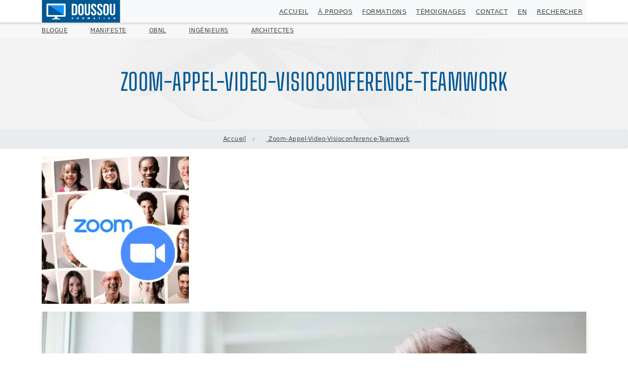

--- FILE ---
content_type: text/html; charset=UTF-8
request_url: https://www.doussou-formation.com/zoom-lun-des-meilleurs-logiciels-de-visioconference/sans-titre-4/
body_size: 23987
content:
<!DOCTYPE html>
<html dir="ltr" lang="fr-FR" prefix="og: https://ogp.me/ns#">

<head>
<meta charset="UTF-8">

<meta name="viewport" content="width=device-width, initial-scale=1">
<link rel="alternate" type="application/rss+xml" title="RSS Feed" href="https://www.doussou-formation.com/feed/" />



<script>
  function initMap() {
    var location = {lat: 45.5017, lng: -73.5673}; // Par exemple, Montréal
    var map = new google.maps.Map(document.getElementById('map'), {
        zoom: 10,
        center: location
    });
    var marker = new google.maps.Marker({
        position: location,
        map: map
    });
  }
</script>





<link rel="profile" href="https://gmpg.org/xfn/11">	
<script type="application/ld+json">
{
  "@context": "https://schema.org",
  "@type": "Organization",
  "url": "https://www.doussou-formation.com/",
  "logo": "https://www.doussou-formation.com/assets/img/logo_doussou.png"
}
</script>

	<link href="https://www.doussou-formation.com/assets/css/fonts.googleapis.css" rel="stylesheet">

<!-- CSS CUSTOM -->		
     <link rel="stylesheet" href="https://www.doussou-formation.com/assets/css/style_article3.css">
    <link rel="stylesheet" href="https://www.doussou-formation.com/assets/css/bootstrap.min.css">
	<!--<link rel="stylesheet" href="https://www.doussou-formation.com/assets/css/style_article_bootstrap_et_perso.css">-->
    <link rel="preload" href="https://www.doussou-formation.com/assets/img/Background-title.png" as="image" type="image/png">
	





<!-- JS CUSTOM -->		
<!-- validation compte google suite -->		
<meta name="google-site-verification" content="mFPEp9C9HBhF4XuN8CZdSiAYg_7I4itB_slAQoa8OsU">
<!-- validation compte google suite -->		


<!--script footer ici-->

<!-- Font Awesome -->
<script crossorigin="anonymous" data-type="lazy" data-src="https://kit.fontawesome.com/d427f45d26.js"></script>




<script type="application/ld+json">
{
  "@context": "https://schema.org",
  "@type": "Organization",
  "@id": "https://www.doussou-formation.com/#organization",
  "url": "https://www.doussou-formation.com/",
  "name": "Doussou Formation",
  "logo": "https://www.doussou-formation.com/assets/img/logo.svg",
  "sameAs": [
    "https://www.facebook.com/doussouformation/",
    "https://www.instagram.com/doussouformation/",
    "https://www.linkedin.com/company/doussouformation"
  ],
  "address": {
    "@type": "PostalAddress",
    "streetAddress": "1155 Metcalfe Street, Suite 1500",
    "addressLocality": "Montréal",
    "postalCode": "H3B 2V6",
    "addressCountry": "CA"
  }
}
</script>



<noscript>
<img height="1" width="1" style="display:none;"  src="https://dc.ads.linkedin.com/collect/?pid=298537&fmt=gif" alt="Linkedin Pixel Code"/>
</noscript>
    <script type="application/ld+json">
    {
      "@context": "http://schema.org",
      "@type": "Product",
      "name": "Doussou Formation",
      "aggregateRating": {
        "@type": "AggregateRating",
        "ratingValue": "4.7",
        "reviewCount": "120"
      }
    }
    </script>


	<style>img:is([sizes="auto" i], [sizes^="auto," i]) { contain-intrinsic-size: 3000px 1500px }</style>
	
		<!-- All in One SEO Pro 4.9.3 - aioseo.com -->
		<title>zoom-appel-video-visioconference-teamwork</title>
	<meta name="description" content="| cours en ligne" />
	<meta name="robots" content="max-snippet:-1, max-image-preview:large, max-video-preview:-1" />
	<meta name="author" content="Gabriel Maillé"/>
	<link rel="canonical" href="https://www.doussou-formation.com/zoom-lun-des-meilleurs-logiciels-de-visioconference/sans-titre-4/" />
	<meta name="generator" content="All in One SEO Pro (AIOSEO) 4.9.3" />
		<meta property="og:locale" content="fr_FR" />
		<meta property="og:site_name" content="Doussou Formation" />
		<meta property="og:type" content="article" />
		<meta property="og:title" content="zoom-appel-video-visioconference-teamwork" />
		<meta property="og:description" content="| cours en ligne" />
		<meta property="og:url" content="https://www.doussou-formation.com/zoom-lun-des-meilleurs-logiciels-de-visioconference/sans-titre-4/" />
		<meta property="fb:app_id" content="830639203784089" />
		<meta property="fb:admins" content="564835160383231" />
		<meta property="og:image" content="https://scontent.fymy1-2.fna.fbcdn.net/v/t1.6435-9/59295200_1087639774769431_6486287003720613888_n.png?_nc_cat=101&#038;ccb=1-3&#038;_nc_sid=09cbfe&#038;_nc_ohc=bqJ-kle3ROwAX_TmRLj&#038;_nc_ht=scontent.fymy1-2.fna&#038;oh=bf63af15df6a06930ad45158cbb18100&#038;oe=60CB7490" />
		<meta property="og:image:secure_url" content="https://scontent.fymy1-2.fna.fbcdn.net/v/t1.6435-9/59295200_1087639774769431_6486287003720613888_n.png?_nc_cat=101&#038;ccb=1-3&#038;_nc_sid=09cbfe&#038;_nc_ohc=bqJ-kle3ROwAX_TmRLj&#038;_nc_ht=scontent.fymy1-2.fna&#038;oh=bf63af15df6a06930ad45158cbb18100&#038;oe=60CB7490" />
		<meta property="article:published_time" content="2021-04-07T17:47:39+00:00" />
		<meta property="article:modified_time" content="2021-04-07T17:48:09+00:00" />
		<meta property="article:publisher" content="https://www.facebook.com/doussouformation/" />
		<meta name="twitter:card" content="summary" />
		<meta name="twitter:site" content="@DoussouInc" />
		<meta name="twitter:title" content="zoom-appel-video-visioconference-teamwork" />
		<meta name="twitter:description" content="| cours en ligne" />
		<meta name="twitter:image" content="https://scontent.fymy1-2.fna.fbcdn.net/v/t1.6435-9/59295200_1087639774769431_6486287003720613888_n.png?_nc_cat=101&amp;ccb=1-3&amp;_nc_sid=09cbfe&amp;_nc_ohc=bqJ-kle3ROwAX_TmRLj&amp;_nc_ht=scontent.fymy1-2.fna&amp;oh=bf63af15df6a06930ad45158cbb18100&amp;oe=60CB7490" />
		<script type="application/ld+json" class="aioseo-schema">
			{"@context":"https:\/\/schema.org","@graph":[{"@type":"BreadcrumbList","@id":"https:\/\/www.doussou-formation.com\/zoom-lun-des-meilleurs-logiciels-de-visioconference\/sans-titre-4\/#breadcrumblist","itemListElement":[{"@type":"ListItem","@id":"https:\/\/www.doussou-formation.com#listItem","position":1,"name":"Home","item":"https:\/\/www.doussou-formation.com","nextItem":{"@type":"ListItem","@id":"https:\/\/www.doussou-formation.com\/zoom-lun-des-meilleurs-logiciels-de-visioconference\/sans-titre-4\/#listItem","name":"zoom-appel-video-visioconference-teamwork"}},{"@type":"ListItem","@id":"https:\/\/www.doussou-formation.com\/zoom-lun-des-meilleurs-logiciels-de-visioconference\/sans-titre-4\/#listItem","position":2,"name":"zoom-appel-video-visioconference-teamwork","previousItem":{"@type":"ListItem","@id":"https:\/\/www.doussou-formation.com#listItem","name":"Home"}}]},{"@type":"ItemPage","@id":"https:\/\/www.doussou-formation.com\/zoom-lun-des-meilleurs-logiciels-de-visioconference\/sans-titre-4\/#itempage","url":"https:\/\/www.doussou-formation.com\/zoom-lun-des-meilleurs-logiciels-de-visioconference\/sans-titre-4\/","name":"zoom-appel-video-visioconference-teamwork","description":"| cours en ligne","inLanguage":"fr-FR","isPartOf":{"@id":"https:\/\/www.doussou-formation.com\/#website"},"breadcrumb":{"@id":"https:\/\/www.doussou-formation.com\/zoom-lun-des-meilleurs-logiciels-de-visioconference\/sans-titre-4\/#breadcrumblist"},"author":{"@id":"https:\/\/www.doussou-formation.com\/author\/ggmaille\/#author"},"creator":{"@id":"https:\/\/www.doussou-formation.com\/author\/ggmaille\/#author"},"datePublished":"2021-04-07T18:47:39+01:00","dateModified":"2021-04-07T18:48:09+01:00"},{"@type":"Organization","@id":"https:\/\/www.doussou-formation.com\/#organization","name":"Doussou Formation","description":"Doussou Formation est un centre de formation professionnelle sp\u00e9cialis\u00e9 dans le d\u00e9veloppement des comp\u00e9tences num\u00e9riques, bureautiques, technologiques et organisationnelles. Bas\u00e9e au Qu\u00e9bec, l\u2019entreprise propose des formations diversifi\u00e9es destin\u00e9es aux entreprises, aux organismes publics et aux particuliers. Gr\u00e2ce \u00e0 une \u00e9quipe de formateurs exp\u00e9riment\u00e9s, Doussou Formation offre des cours en pr\u00e9sentiel, en ligne et sur mesure, couvrant des domaines tels que la bureautique (Excel, Word, Power BI), la comptabilit\u00e9 (QuickBooks, Sage), la conception graphique (Photoshop, InDesign), la gestion de projet (Microsoft Project, Trello) ainsi que la transformation num\u00e9rique et l\u2019intelligence artificielle. Engag\u00e9e \u00e0 rendre l\u2019apprentissage accessible et concret, Doussou Formation accompagne chaque participant dans le d\u00e9veloppement de ses comp\u00e9tences, favorisant ainsi la performance individuelle et collective. Avec une approche p\u00e9dagogique ax\u00e9e sur la pratique, l\u2019adaptation aux besoins r\u00e9els et la flexibilit\u00e9, l\u2019entreprise contribue activement \u00e0 renforcer les capacit\u00e9s professionnelles et \u00e0 soutenir la r\u00e9ussite de ses clients.","url":"https:\/\/www.doussou-formation.com\/","telephone":"+14384022459","logo":{"@type":"ImageObject","url":"https:\/\/www.doussou-formation.com\/wp-content\/uploads\/2022\/08\/cropped-logo_doussou_formation.png","@id":"https:\/\/www.doussou-formation.com\/zoom-lun-des-meilleurs-logiciels-de-visioconference\/sans-titre-4\/#organizationLogo","width":512,"height":512},"image":{"@id":"https:\/\/www.doussou-formation.com\/zoom-lun-des-meilleurs-logiciels-de-visioconference\/sans-titre-4\/#organizationLogo"},"sameAs":["https:\/\/www.instagram.com\/doussouformation\/","https:\/\/www.tiktok.com\/@doussouformation","https:\/\/www.pinterest.com\/doussouformation\/","https:\/\/www.youtube.com\/channel\/UCDdF9vovHrLjabgwYzQ3WcQ\/featured","https:\/\/www.linkedin.com\/company\/doussouformation","https:\/\/www.tumblr.com\/doussouformation-blog"]},{"@type":"Person","@id":"https:\/\/www.doussou-formation.com\/author\/ggmaille\/#author","url":"https:\/\/www.doussou-formation.com\/author\/ggmaille\/","name":"Gabriel Maill\u00e9","image":{"@type":"ImageObject","url":"https:\/\/secure.gravatar.com\/avatar\/789f6059c2c465b45323b540fb6e4d35b1996df2f13f7bb79d7de01a46168cbe?s=96&d=mm&r=g"}},{"@type":"WebPage","@id":"https:\/\/www.doussou-formation.com\/zoom-lun-des-meilleurs-logiciels-de-visioconference\/sans-titre-4\/#webpage","url":"https:\/\/www.doussou-formation.com\/zoom-lun-des-meilleurs-logiciels-de-visioconference\/sans-titre-4\/","name":"zoom-appel-video-visioconference-teamwork","description":"| cours en ligne","inLanguage":"fr-FR","isPartOf":{"@id":"https:\/\/www.doussou-formation.com\/#website"},"breadcrumb":{"@id":"https:\/\/www.doussou-formation.com\/zoom-lun-des-meilleurs-logiciels-de-visioconference\/sans-titre-4\/#breadcrumblist"},"author":{"@id":"https:\/\/www.doussou-formation.com\/author\/ggmaille\/#author"},"creator":{"@id":"https:\/\/www.doussou-formation.com\/author\/ggmaille\/#author"},"datePublished":"2021-04-07T18:47:39+01:00","dateModified":"2021-04-07T18:48:09+01:00"},{"@type":"WebSite","@id":"https:\/\/www.doussou-formation.com\/#website","url":"https:\/\/www.doussou-formation.com\/","name":"Formation Power Bi, Excel, VBA, Linux, Quickbook, InDesign","description":"Courses | python, excel, corporate training, wordpress","inLanguage":"fr-FR","publisher":{"@id":"https:\/\/www.doussou-formation.com\/#organization"}}]}
		</script>
		<!-- All in One SEO Pro -->

<link rel='stylesheet' id='wp-block-library-css' href='https://www.doussou-formation.com/wp-includes/css/dist/block-library/style.min.css?ver=5680a31cdade98dcda6f16d1ffa32a64' type='text/css' media='all' />
<style id='classic-theme-styles-inline-css' type='text/css'>
/*! This file is auto-generated */
.wp-block-button__link{color:#fff;background-color:#32373c;border-radius:9999px;box-shadow:none;text-decoration:none;padding:calc(.667em + 2px) calc(1.333em + 2px);font-size:1.125em}.wp-block-file__button{background:#32373c;color:#fff;text-decoration:none}
</style>
<link rel='stylesheet' id='aioseo/css/src/vue/standalone/blocks/table-of-contents/global.scss-css' href='https://www.doussou-formation.com/wp-content/plugins/all-in-one-seo-pack-pro/dist/Pro/assets/css/table-of-contents/global.e90f6d47.css?ver=4.9.3' type='text/css' media='all' />
<link rel='stylesheet' id='aioseo/css/src/vue/standalone/blocks/pro/recipe/global.scss-css' href='https://www.doussou-formation.com/wp-content/plugins/all-in-one-seo-pack-pro/dist/Pro/assets/css/recipe/global.67a3275f.css?ver=4.9.3' type='text/css' media='all' />
<link rel='stylesheet' id='aioseo/css/src/vue/standalone/blocks/pro/product/global.scss-css' href='https://www.doussou-formation.com/wp-content/plugins/all-in-one-seo-pack-pro/dist/Pro/assets/css/product/global.61066cfb.css?ver=4.9.3' type='text/css' media='all' />
<link rel='stylesheet' id='aioseo-eeat/css/src/vue/standalone/blocks/author-bio/global.scss-css' href='https://www.doussou-formation.com/wp-content/plugins/aioseo-eeat/dist/Pro/assets/css/author-bio/global.lvru5eV8.css?ver=1.2.9' type='text/css' media='all' />
<link rel='stylesheet' id='aioseo-eeat/css/src/vue/standalone/blocks/author-tooltip/global.scss-css' href='https://www.doussou-formation.com/wp-content/plugins/aioseo-eeat/dist/Pro/assets/css/author-tooltip/global.BEv34Lr4.css?ver=1.2.9' type='text/css' media='all' />
<link rel='stylesheet' id='aioseo-eeat/css/src/vue/standalone/blocks/reviewer-tooltip/global.scss-css' href='https://www.doussou-formation.com/wp-content/plugins/aioseo-eeat/dist/Pro/assets/css/reviewer-tooltip/global.Cz6Z5e1C.css?ver=1.2.9' type='text/css' media='all' />
<link rel='stylesheet' id='aioseo-local-business/css/src/assets/scss/business-info.scss-css' href='https://www.doussou-formation.com/wp-content/plugins/aioseo-local-business/dist/css/business-info.DlwHGRMe.css?ver=1.3.12' type='text/css' media='all' />
<link rel='stylesheet' id='aioseo-local-business/css/src/assets/scss/opening-hours.scss-css' href='https://www.doussou-formation.com/wp-content/plugins/aioseo-local-business/dist/css/opening-hours.Bg1Edlf_.css?ver=1.3.12' type='text/css' media='all' />
<style id='global-styles-inline-css' type='text/css'>
:root{--wp--preset--aspect-ratio--square: 1;--wp--preset--aspect-ratio--4-3: 4/3;--wp--preset--aspect-ratio--3-4: 3/4;--wp--preset--aspect-ratio--3-2: 3/2;--wp--preset--aspect-ratio--2-3: 2/3;--wp--preset--aspect-ratio--16-9: 16/9;--wp--preset--aspect-ratio--9-16: 9/16;--wp--preset--color--black: #000000;--wp--preset--color--cyan-bluish-gray: #abb8c3;--wp--preset--color--white: #ffffff;--wp--preset--color--pale-pink: #f78da7;--wp--preset--color--vivid-red: #cf2e2e;--wp--preset--color--luminous-vivid-orange: #ff6900;--wp--preset--color--luminous-vivid-amber: #fcb900;--wp--preset--color--light-green-cyan: #7bdcb5;--wp--preset--color--vivid-green-cyan: #00d084;--wp--preset--color--pale-cyan-blue: #8ed1fc;--wp--preset--color--vivid-cyan-blue: #0693e3;--wp--preset--color--vivid-purple: #9b51e0;--wp--preset--gradient--vivid-cyan-blue-to-vivid-purple: linear-gradient(135deg,rgba(6,147,227,1) 0%,rgb(155,81,224) 100%);--wp--preset--gradient--light-green-cyan-to-vivid-green-cyan: linear-gradient(135deg,rgb(122,220,180) 0%,rgb(0,208,130) 100%);--wp--preset--gradient--luminous-vivid-amber-to-luminous-vivid-orange: linear-gradient(135deg,rgba(252,185,0,1) 0%,rgba(255,105,0,1) 100%);--wp--preset--gradient--luminous-vivid-orange-to-vivid-red: linear-gradient(135deg,rgba(255,105,0,1) 0%,rgb(207,46,46) 100%);--wp--preset--gradient--very-light-gray-to-cyan-bluish-gray: linear-gradient(135deg,rgb(238,238,238) 0%,rgb(169,184,195) 100%);--wp--preset--gradient--cool-to-warm-spectrum: linear-gradient(135deg,rgb(74,234,220) 0%,rgb(151,120,209) 20%,rgb(207,42,186) 40%,rgb(238,44,130) 60%,rgb(251,105,98) 80%,rgb(254,248,76) 100%);--wp--preset--gradient--blush-light-purple: linear-gradient(135deg,rgb(255,206,236) 0%,rgb(152,150,240) 100%);--wp--preset--gradient--blush-bordeaux: linear-gradient(135deg,rgb(254,205,165) 0%,rgb(254,45,45) 50%,rgb(107,0,62) 100%);--wp--preset--gradient--luminous-dusk: linear-gradient(135deg,rgb(255,203,112) 0%,rgb(199,81,192) 50%,rgb(65,88,208) 100%);--wp--preset--gradient--pale-ocean: linear-gradient(135deg,rgb(255,245,203) 0%,rgb(182,227,212) 50%,rgb(51,167,181) 100%);--wp--preset--gradient--electric-grass: linear-gradient(135deg,rgb(202,248,128) 0%,rgb(113,206,126) 100%);--wp--preset--gradient--midnight: linear-gradient(135deg,rgb(2,3,129) 0%,rgb(40,116,252) 100%);--wp--preset--font-size--small: 13px;--wp--preset--font-size--medium: 20px;--wp--preset--font-size--large: 36px;--wp--preset--font-size--x-large: 42px;--wp--preset--spacing--20: 0.44rem;--wp--preset--spacing--30: 0.67rem;--wp--preset--spacing--40: 1rem;--wp--preset--spacing--50: 1.5rem;--wp--preset--spacing--60: 2.25rem;--wp--preset--spacing--70: 3.38rem;--wp--preset--spacing--80: 5.06rem;--wp--preset--shadow--natural: 6px 6px 9px rgba(0, 0, 0, 0.2);--wp--preset--shadow--deep: 12px 12px 50px rgba(0, 0, 0, 0.4);--wp--preset--shadow--sharp: 6px 6px 0px rgba(0, 0, 0, 0.2);--wp--preset--shadow--outlined: 6px 6px 0px -3px rgba(255, 255, 255, 1), 6px 6px rgba(0, 0, 0, 1);--wp--preset--shadow--crisp: 6px 6px 0px rgba(0, 0, 0, 1);}:where(.is-layout-flex){gap: 0.5em;}:where(.is-layout-grid){gap: 0.5em;}body .is-layout-flex{display: flex;}.is-layout-flex{flex-wrap: wrap;align-items: center;}.is-layout-flex > :is(*, div){margin: 0;}body .is-layout-grid{display: grid;}.is-layout-grid > :is(*, div){margin: 0;}:where(.wp-block-columns.is-layout-flex){gap: 2em;}:where(.wp-block-columns.is-layout-grid){gap: 2em;}:where(.wp-block-post-template.is-layout-flex){gap: 1.25em;}:where(.wp-block-post-template.is-layout-grid){gap: 1.25em;}.has-black-color{color: var(--wp--preset--color--black) !important;}.has-cyan-bluish-gray-color{color: var(--wp--preset--color--cyan-bluish-gray) !important;}.has-white-color{color: var(--wp--preset--color--white) !important;}.has-pale-pink-color{color: var(--wp--preset--color--pale-pink) !important;}.has-vivid-red-color{color: var(--wp--preset--color--vivid-red) !important;}.has-luminous-vivid-orange-color{color: var(--wp--preset--color--luminous-vivid-orange) !important;}.has-luminous-vivid-amber-color{color: var(--wp--preset--color--luminous-vivid-amber) !important;}.has-light-green-cyan-color{color: var(--wp--preset--color--light-green-cyan) !important;}.has-vivid-green-cyan-color{color: var(--wp--preset--color--vivid-green-cyan) !important;}.has-pale-cyan-blue-color{color: var(--wp--preset--color--pale-cyan-blue) !important;}.has-vivid-cyan-blue-color{color: var(--wp--preset--color--vivid-cyan-blue) !important;}.has-vivid-purple-color{color: var(--wp--preset--color--vivid-purple) !important;}.has-black-background-color{background-color: var(--wp--preset--color--black) !important;}.has-cyan-bluish-gray-background-color{background-color: var(--wp--preset--color--cyan-bluish-gray) !important;}.has-white-background-color{background-color: var(--wp--preset--color--white) !important;}.has-pale-pink-background-color{background-color: var(--wp--preset--color--pale-pink) !important;}.has-vivid-red-background-color{background-color: var(--wp--preset--color--vivid-red) !important;}.has-luminous-vivid-orange-background-color{background-color: var(--wp--preset--color--luminous-vivid-orange) !important;}.has-luminous-vivid-amber-background-color{background-color: var(--wp--preset--color--luminous-vivid-amber) !important;}.has-light-green-cyan-background-color{background-color: var(--wp--preset--color--light-green-cyan) !important;}.has-vivid-green-cyan-background-color{background-color: var(--wp--preset--color--vivid-green-cyan) !important;}.has-pale-cyan-blue-background-color{background-color: var(--wp--preset--color--pale-cyan-blue) !important;}.has-vivid-cyan-blue-background-color{background-color: var(--wp--preset--color--vivid-cyan-blue) !important;}.has-vivid-purple-background-color{background-color: var(--wp--preset--color--vivid-purple) !important;}.has-black-border-color{border-color: var(--wp--preset--color--black) !important;}.has-cyan-bluish-gray-border-color{border-color: var(--wp--preset--color--cyan-bluish-gray) !important;}.has-white-border-color{border-color: var(--wp--preset--color--white) !important;}.has-pale-pink-border-color{border-color: var(--wp--preset--color--pale-pink) !important;}.has-vivid-red-border-color{border-color: var(--wp--preset--color--vivid-red) !important;}.has-luminous-vivid-orange-border-color{border-color: var(--wp--preset--color--luminous-vivid-orange) !important;}.has-luminous-vivid-amber-border-color{border-color: var(--wp--preset--color--luminous-vivid-amber) !important;}.has-light-green-cyan-border-color{border-color: var(--wp--preset--color--light-green-cyan) !important;}.has-vivid-green-cyan-border-color{border-color: var(--wp--preset--color--vivid-green-cyan) !important;}.has-pale-cyan-blue-border-color{border-color: var(--wp--preset--color--pale-cyan-blue) !important;}.has-vivid-cyan-blue-border-color{border-color: var(--wp--preset--color--vivid-cyan-blue) !important;}.has-vivid-purple-border-color{border-color: var(--wp--preset--color--vivid-purple) !important;}.has-vivid-cyan-blue-to-vivid-purple-gradient-background{background: var(--wp--preset--gradient--vivid-cyan-blue-to-vivid-purple) !important;}.has-light-green-cyan-to-vivid-green-cyan-gradient-background{background: var(--wp--preset--gradient--light-green-cyan-to-vivid-green-cyan) !important;}.has-luminous-vivid-amber-to-luminous-vivid-orange-gradient-background{background: var(--wp--preset--gradient--luminous-vivid-amber-to-luminous-vivid-orange) !important;}.has-luminous-vivid-orange-to-vivid-red-gradient-background{background: var(--wp--preset--gradient--luminous-vivid-orange-to-vivid-red) !important;}.has-very-light-gray-to-cyan-bluish-gray-gradient-background{background: var(--wp--preset--gradient--very-light-gray-to-cyan-bluish-gray) !important;}.has-cool-to-warm-spectrum-gradient-background{background: var(--wp--preset--gradient--cool-to-warm-spectrum) !important;}.has-blush-light-purple-gradient-background{background: var(--wp--preset--gradient--blush-light-purple) !important;}.has-blush-bordeaux-gradient-background{background: var(--wp--preset--gradient--blush-bordeaux) !important;}.has-luminous-dusk-gradient-background{background: var(--wp--preset--gradient--luminous-dusk) !important;}.has-pale-ocean-gradient-background{background: var(--wp--preset--gradient--pale-ocean) !important;}.has-electric-grass-gradient-background{background: var(--wp--preset--gradient--electric-grass) !important;}.has-midnight-gradient-background{background: var(--wp--preset--gradient--midnight) !important;}.has-small-font-size{font-size: var(--wp--preset--font-size--small) !important;}.has-medium-font-size{font-size: var(--wp--preset--font-size--medium) !important;}.has-large-font-size{font-size: var(--wp--preset--font-size--large) !important;}.has-x-large-font-size{font-size: var(--wp--preset--font-size--x-large) !important;}
:where(.wp-block-post-template.is-layout-flex){gap: 1.25em;}:where(.wp-block-post-template.is-layout-grid){gap: 1.25em;}
:where(.wp-block-columns.is-layout-flex){gap: 2em;}:where(.wp-block-columns.is-layout-grid){gap: 2em;}
:root :where(.wp-block-pullquote){font-size: 1.5em;line-height: 1.6;}
</style>
<link rel='stylesheet' id='pdfprnt_frontend-css' href='https://www.doussou-formation.com/wp-content/plugins/pdf-print/css/frontend.css?ver=2.4.4' type='text/css' media='all' />
<link rel='stylesheet' id='wspsc-style-css' href='https://www.doussou-formation.com/wp-content/plugins/wordpress-simple-paypal-shopping-cart/wp_shopping_cart_style.css?ver=4.6.1' type='text/css' media='all' />
<link rel='stylesheet' id='df-forms-skin-css' href='https://www.doussou-formation.com/assets/css/df-forms-skin.css?ver=1762738589' type='text/css' media='all' />
<script type="text/javascript" src="https://www.doussou-formation.com/wp-includes/js/jquery/jquery.min.js?ver=3.7.1" id="jquery-core-js"></script>
<script type="text/javascript" id="jquery-migrate-js" data-type="lazy" data-src="https://www.doussou-formation.com/wp-includes/js/jquery/jquery-migrate.min.js?ver=3.4.1"></script>
<link rel="alternate" title="oEmbed (JSON)" type="application/json+oembed" href="https://www.doussou-formation.com/wp-json/oembed/1.0/embed?url=https%3A%2F%2Fwww.doussou-formation.com%2Fzoom-lun-des-meilleurs-logiciels-de-visioconference%2Fsans-titre-4%2F" />
<link rel="alternate" title="oEmbed (XML)" type="text/xml+oembed" href="https://www.doussou-formation.com/wp-json/oembed/1.0/embed?url=https%3A%2F%2Fwww.doussou-formation.com%2Fzoom-lun-des-meilleurs-logiciels-de-visioconference%2Fsans-titre-4%2F&#038;format=xml" />

<!-- WP Simple Shopping Cart plugin v4.6.1 - https://www.tipsandtricks-hq.com/wordpress-simple-paypal-shopping-cart-plugin-768/ -->

	<script type="text/javascript">
	<!--
	//
	function ReadForm (obj1, tst)
	{
	    // Read the user form
	    var i,j,pos;
	    val_total="";val_combo="";

	    for (i=0; i<obj1.length; i++)
	    {
	        // run entire form
	        obj = obj1.elements[i];           // a form element

	        if (obj.type == "select-one")
	        {   // just selects
	            if (obj.name == "quantity" ||
	                obj.name == "amount") continue;
		        pos = obj.selectedIndex;        // which option selected
		        val = obj.options[pos].value;   // selected value
		        val_combo = val_combo + " (" + val + ")";
	        }
	    }
		// Now summarize everything we have processed above
		val_total = obj1.product_tmp.value + val_combo;
		obj1.wspsc_product.value = val_total;
	}
	//-->
	</script>    <!-- Préchargement d'une police locale -->
	<link rel="preload" href="https://www.doussou-formation.com/assets/css/fontfacelatin.woff2" as="font" type="font/woff2" crossorigin="anonymous">

    <!-- Chargement des polices Google Fonts -->
    
    
    <link rel="stylesheet" href="https://www.doussou-formation.com/wp-content/cache/fonts/1/google-fonts/css/a/b/2/8ffb4f83584e9add1be594dd90dfd.css" data-wpr-hosted-gf-parameters="family=Roboto:wght@400;700&display=swap"/>
    <link rel="icon" href="https://www.doussou-formation.com/wp-content/uploads/2022/08/cropped-logo_doussou_formation-150x150.png" sizes="32x32" />
<link rel="icon" href="https://www.doussou-formation.com/wp-content/uploads/2022/08/cropped-logo_doussou_formation-300x300.png" sizes="192x192" />
<link rel="apple-touch-icon" href="https://www.doussou-formation.com/wp-content/uploads/2022/08/cropped-logo_doussou_formation-300x300.png" />
<meta name="msapplication-TileImage" content="https://www.doussou-formation.com/wp-content/uploads/2022/08/cropped-logo_doussou_formation-300x300.png" />
	
<script type="application/ld+json">
[
  {
    "@context": "https://schema.org",
    "@type": "Organization",
    "@id": "https://www.doussou-formation.com/#organisation",
    "name": "Doussou Formation",
    "url": "https://www.doussou-formation.com/",
    "priceRange": "$$",
    "areaServed": "Quebec, Canada",
    "logo": "https://www.doussou-formation.com/assets/img/logo.svg"
  },
  {
    "@context": "https://schema.org",
    "@type": "LocalBusiness",
    "@id": "https://www.doussou-formation.com/#montreal",
    "name": "Doussou Formation – Montréal",
    "url": "https://www.doussou-formation.com/montreal/",
    "telephone": "+1-438-402-2459",
    "priceRange": "$$",
    "image": "https://www.doussou-formation.com/assets/img/logo.svg",
    "address": {
      "@type": "PostalAddress",
      "streetAddress": "1155 Metcalfe Street, Suite 1500",
      "addressLocality": "Montréal",
      "addressRegion": "QC",
      "postalCode": "H3B 2V6",
      "addressCountry": "CA"
    },
    "parentOrganization": {
      "@type": "Organization",
      "@id": "https://www.doussou-formation.com/#organisation"
    }
  },
  {
    "@context": "https://schema.org",
    "@type": "LocalBusiness",
    "@id": "https://www.doussou-formation.com/#quebec",
    "name": "Doussou Formation – Québec",
    "url": "https://www.doussou-formation.com/quebec/",
    "telephone": "+1-438-869-8543",
    "priceRange": "$$",
    "image": "https://www.doussou-formation.com/assets/img/logo.svg",
    "address": {
      "@type": "PostalAddress",
      "streetAddress": "131-686 Grande Allée Est",
      "addressLocality": "Québec",
      "addressRegion": "QC",
      "postalCode": "G1R 2K5",
      "addressCountry": "CA"
    },
    "parentOrganization": {
      "@type": "Organization",
      "@id": "https://www.doussou-formation.com/#organisation"
    }
  }
]
</script>

<!-- Global site tag (gtag.js) - GA4 + Google Ads -->
<script async data-type="lazy" data-src="https://www.googletagmanager.com/gtag/js?id=G-TW6HXWP1TS"></script>
<script data-type="lazy" data-src="[data-uri]"></script>

<meta name="theme-color" content="#005893">
<meta name="generator" content="WP Rocket 3.19.4" data-wpr-features="wpr_preload_links wpr_host_fonts_locally wpr_desktop" /><style>body{font-family:-apple-system,system-ui,BlinkMacSystemFont,'Segoe UI',Roboto,Oxygen,Ubuntu,Cantarell,'Fira Sans','Droid Sans','Helvetica Neue',sans-serif !important}code{font-family:Menlo,Consolas,Monaco,Liberation Mono,Lucida Console,monospace !important}</style></head>
<body data-rsssl=1>




<!--HEADER-->		
<header data-rocket-location-hash="a958a4e02512def1962799edcb763194">
	
<div data-rocket-location-hash="40e5f0d99045b08b6ec58c53d35b8082" class="container-fluid top-menu-wrap" id="barre">	
	<div data-rocket-location-hash="40f22408a88335a0945fffe944caafc3" class="container">
		
		<nav class="navbar navbar-expand-lg navbar-light bg-light">
			
		
		<a class="navbar-brand" href="https://www.doussou-formation.com/">
			<img src="https://www.doussou-formation.com/assets/img/logo.svg"
				 alt="Logo Doussou Formation"
				 width="160"
				 height="47"/>
		</a>
			
		  <button class="navbar-toggler" type="button" data-toggle="collapse" data-target="#navbarNavAltMarkup" aria-controls="navbarNavAltMarkup" aria-expanded="false" aria-label="Toggle navigation" name="bouton de navogation">
			<span class="navbar-toggler-icon"></span>
		  </button>
			
		  <div class="collapse navbar-collapse" id="navbarNavAltMarkup">
							
					<div data-rocket-location-hash="41c6a90e1add2d71c294d70b0ebbaae3">			<div data-rocket-location-hash="1a4df5df825432e1a057580d02723034" class="textwidget"><div class="navbar-nav">
  <a class="nav-item nav-link" href="/">Accueil</a>
	<a class="nav-item nav-link" href="/a-propos">À propos</a>
  <a class="nav-item nav-link" href="/nos-formations">Formations</a>
  <a class="nav-item nav-link" href="/temoignages">Témoignages</a>
  <a class="nav-item nav-link" href="/contact">Contact</a>
  <div class="menu-menulangue-container"><ul id="menu-menulangue" class="ma-class-menu"><li id="menu-item-2691-en" class="lang-item lang-item-294 lang-item-en no-translation lang-item-first menu-item menu-item-type-custom menu-item-object-custom menu-item-2691-en"><a class="nav-item nav-link"href="https://www.doussou-formation.com/en/" hreflang="en-US" lang="en-US">EN</a></li>
</ul></div>  <a class="nav-item nav-link loupe" data-toggle="modal" data-target="#ModalRecherche" href="#ModalRecherche"> Rechercher</i> </a>

</div>
		</div>
		</div>						  </div>
		</nav>

		<!-- Modal Recherche -->
					
	<div class="textwidget custom-html-widget"><form role="search" method="get" class="search-form" action="https://www.doussou-formation.com/">

<div class="modal fade" id="ModalRecherche" tabindex="-1" role="dialog" aria-labelledby="ModalRechercheTitle" aria-hidden="true">
  <div class="modal-dialog modal-dialog-centered" role="document">
    <div class="modal-content">
      <button type="button" class="close btn-modal" data-dismiss="modal" aria-label="Close">
        <span aria-hidden="true">[ FERMER ]</span>
      </button>	
    <div class="input-group mb-3">
      <input type="text" name="s" class="form-control search-field" placeholder="Rechercher une formation" aria-label="Rechercher une formation" aria-describedby="basic-addon2">
      <div class="input-group-append">
      <button class="btn btn-primary" type="submit">Rechercher</button>
      </div>
    </div>	  
    </div>
  </div>
</div>
</form></div>
	</div>	


		
</div>	
<!--SOUS-MENU-->
<section data-rocket-location-hash="2519e7d386f9638a8a5569ff8fddf22a" class="container-fluid subnav">	
    <div data-rocket-location-hash="0841f15ebf099eeaba6f2c7f735d0671" class="container">
     					
					<div data-rocket-location-hash="2af0237e85869dbbe7f92902b10498ce"><div class="menu-sous-menu-container"><ul id="menu-sous-menu" class="menu"><li id="menu-item-3947" class="menu-item menu-item-type-taxonomy menu-item-object-category menu-item-3947"><a class="nav-item nav-link"href="https://www.doussou-formation.com/actualites-doussou-formation/">BLOGUE</a></li>
<li id="menu-item-3948" class="menu-item menu-item-type-post_type menu-item-object-page menu-item-3948"><a class="nav-item nav-link"href="https://www.doussou-formation.com/manifeste/">MANIFESTE</a></li>
<li id="menu-item-4059" class="menu-item menu-item-type-post_type menu-item-object-page menu-item-4059"><a class="nav-item nav-link"href="https://www.doussou-formation.com/formation-pour-obnl/">OBNL</a></li>
<li id="menu-item-4008" class="menu-item menu-item-type-post_type menu-item-object-page menu-item-4008"><a class="nav-item nav-link"href="https://www.doussou-formation.com/formation-pour-ingenieurs/">Ingénieurs</a></li>
<li id="menu-item-6618" class="menu-item menu-item-type-post_type menu-item-object-page menu-item-6618"><a class="nav-item nav-link"href="https://www.doussou-formation.com/formation-pour-architectes/">Architectes</a></li>
</ul></div></div>				    </div>		
</section>	

	
		

    
</header>

	
		<!--BANNIÈRE TITRE DE LA PAGE-->	
<section data-rocket-location-hash="b3a9421a5776228bbd384f2f3a98c93c" class="container-fluid module-header-titre">
<div data-rocket-location-hash="ca23f7c07336b7cf8c7766d2ffffc9d9" class="container">	
  <div data-rocket-location-hash="459ef3f9f116f091bc911e896d055d93" class="row">
      <div class="col-xl-12 col-md-12 col-12">
         <h1 class="">zoom-appel-video-visioconference-teamwork</h1>      </div>
  </div>
 </div>	
</section>	
	
				
			<div data-rocket-location-hash="17654184d8bef1dda16711aea87db922" class="breadcrumb"> 
				<div class="container"  itemscope="" itemtype="https://schema.org/BreadcrumbList"> <ul class="fildariane">
			<li itemprop="itemListElement" itemscope itemtype="http://schema.org/ListItem">
				<a href="https://www.doussou-formation.com/" 
				   itemprop="item" 
				   title="doussou-formation.com">
					<span itemprop="name">
													Accueil
											</span>
				</a>
				<meta itemprop="position" content="1">
			</li>		
		<li itemprop="itemListElement" itemscope itemtype="http://schema.org/ListItem"><a itemprop="item" href="https://www.doussou-formation.com/zoom-lun-des-meilleurs-logiciels-de-visioconference/sans-titre-4/"
				 itemscope
				 itemtype="https://schema.org/Thing"
				 itemid="https://www.doussou-formation.com/zoom-lun-des-meilleurs-logiciels-de-visioconference/sans-titre-4/"
				 >
				<span itemprop="name">zoom-appel-video-visioconference-teamwork</span>
				</a><meta itemprop="position" content="1"></li></ul> </div>	
			</div>		
		<!--WRAP CONTENT-->	
<div data-rocket-location-hash="ac372cadf38924bbef6e1509a5ddfdeb" class="container wrap" id="blog_article">

		<p class="attachment"><a href='https://www.doussou-formation.com/wp-content/uploads/2021/04/Sans-titre-4.png'><img fetchpriority="high" decoding="async" width="300" height="300" src="https://www.doussou-formation.com/wp-content/uploads/2021/04/Sans-titre-4-300x300.png" class="attachment-medium size-medium" alt="" srcset="https://www.doussou-formation.com/wp-content/uploads/2021/04/Sans-titre-4-300x300.png 300w, https://www.doussou-formation.com/wp-content/uploads/2021/04/Sans-titre-4-1024x1024.png 1024w, https://www.doussou-formation.com/wp-content/uploads/2021/04/Sans-titre-4-150x150.png 150w, https://www.doussou-formation.com/wp-content/uploads/2021/04/Sans-titre-4-768x768.png 768w, https://www.doussou-formation.com/wp-content/uploads/2021/04/Sans-titre-4.png 1080w" sizes="(max-width: 300px) 100vw, 300px" title="zoom-appel-video-visioconference-teamwork | Formation Power Bi, Excel, VBA, Linux, Quickbook, InDesign" /></a></p>
<div>			<div data-rocket-location-hash="8ccad5be797cb69bf8f9ad8d36381469" class="textwidget">			<!--SECTION FORMATION LIEU DE TRAVAIL-->	
			<section class="container module-lieu-travail-front-page">
				<div class="row">
					<div class="col-xl-6 col-md-8 col-12 bloc-texte">
						<div class="formation_lieux_travail">Formation sur <br>vos lieux de travail</div>
						<p>Il est possible d’obtenir une formation directement sur vos lieux de travail par un formateur Doussou</p>
					</div>
				</div>

			</section>
			
			
				<!--SECTION TÉMOIGNAGES-->					
				<div class="row module-avis-clients">
	
						<div class="col-xl-4 col-md-4 col-12 boite-pourcentage">
							<div class="note-titre">Doussou a obtenu<br> la note de :</div>
							<span class="pourcentage">97%</span>
							<p>sur 120 avis de ses clients</p>
						</div>	

				<div class="col-xl-4 col-md-4 col-12">
					<span class="fa fa-star checked" aria-hidden="true"></span>
					<span class="fa fa-star checked" aria-hidden="true"></span>
					<span class="fa fa-star checked" aria-hidden="true"></span>
					<span class="fa fa-star checked" aria-hidden="true"></span>
					<span class="fa fa-star checked" aria-hidden="true"></span>
									<p class="nom_commentaire_footer">M. Bourassa – Technicienne en gestion de données Bas-Saint-Laurent</p>
										<p>“ Doussou formation nous a offert une excellente formation Oracle/SQL adaptée à notre environnement de travail et à nos besoins. Nous sommes très satisfaits des acquis obtenus après trois jours de formation et avons beaucoup apprécié l’adaptabilité de la formation. “</p>
								</div>
								
									
				<div class="col-xl-4 col-md-4 col-12">
						<span class="fa fa-star checked" aria-hidden="true"></span>
						<span class="fa fa-star checked" aria-hidden="true"></span>
						<span class="fa fa-star checked" aria-hidden="true"></span>
						<span class="fa fa-star checked" aria-hidden="true"></span>
						<span class="fa fa-star checked" aria-hidden="true"></span>
										<p class="nom_commentaire_footer">Camil Laurence – Développeur PHP
				Montréal, participant à une formation PHP Symfony et Zend Framework</p>
										<p>“ Le formateur est un excellent pédagogue. Il possède parfaitement sa matière. Sa formation est adaptée aux participants et en liaison avec les besoins du marché. 
										L’atmosphère en classe est détendue et conviviale. Un « must » pour rester à jour en nouvelles technologies de développement Web. “</p>
				</div>					
					
	
				</div>
	
						


</div>
		</div>

		



</div>	
<script type="application/ld+json">

    {
      "@context": "https://schema.org",
      "@type": "NewsArticle",
      "mainEntityOfPage": {
        "@type": "WebPage",
        "@id":  "https://www.doussou-formation.com/zoom-lun-des-meilleurs-logiciels-de-visioconference/sans-titre-4/"
      },
      "headline": "zoom-appel-video-visioconference-teamwork",
      "image": [
        ""
      ],
      "datePublished": "07/04/2021",
      "dateModified": "07/04/2021",
      "author": {
        "@type": "Person",
        "name": "Gabriel Maillé",
		"url": "https://www.doussou-formation.com"
      },
      "publisher": {
        "@type": "Organization",
        "name": "Doussou Formation",
        "logo": {
          "@type": "ImageObject",
          "url": "https://www.doussou-formation.com/assets/img/logo.svg"
        }
      }
    }
		
</script>

<!--CALL-TO-ACTION FOOTER-->
<section data-rocket-location-hash="05a9aeaccf2d60ca39cbe9beb840120a" class="container-fluid" id="container-module-cta-footer">

					
		<div>			<div class="textwidget"></div>
		</div>		</section>


	
<!--FOOTER-->
<footer data-rocket-location-hash="427b0a9a458a4bde3dfa2acbd464f997" class="container-fluid">
	<div data-rocket-location-hash="020131894b80d33bfe2a56a930af2799" class="container" id="container-module-footer">
		
		<div data-rocket-location-hash="c15c5046607b59d9f79bf78f93b1e13d" class="row top">
			<div class="col-xl-3 col-md-3 col-12">
		    	<a href="https://www.doussou-formation.com/" title="lien vers accueil"><img src="https://www.doussou-formation.com/assets/img/logo-no-background.svg" alt="logo Doussou Formation" width="160" height="47"/></a>
			</div>
			<div class="col-xl-9 col-md-9 col-12" id="zoneListeVille">
				
				 					<p>			<div class="textwidget"><p><a href="https://www.doussou-formation.com/montreal/">Formations à Montréal</a> - <a href="https://www.doussou-formation.com/gatineau/">Formations à Gatineau / Ottawa</a> - <a href="https://www.doussou-formation.com/quebec/">Formations à Québec</a> 
</p></div>
		</p>				 			</div>
		</div>		
			
			<div data-rocket-location-hash="c18de4f0c9d472c2c5f13dc1df26ea85" class="row bottom">
				
				<div class="col-xl-4 col-md-4 col-12" id="footer_col1">		
					 			
						<div><p class="texte-h6">TOP 25 FORMATIONS </p>
<div class="row">
<div class="col-xl-6 col-md-6 col-6 top-formations">
<ul>
<li><a href="https://www.doussou-formation.com/formation/formation-sql/" title="cours">Formation SQL</a>
</li><li><a href="https://www.doussou-formation.com/formation/formation-quickbooks-en-ligne-debutant/" title="FORMATION QUICKBOOKS">Formation Quickbooks</a></li>
<li><a href="https://www.doussou-formation.com/formation/formation-excel-la-plus-complete/" title="FORMATION EXCEL LA PLUS COMPLÈTE">Formation EXCEL</a>
			</li>
			<li><a href="https://www.doussou-formation.com/formation/formation-htmlcss-javascript/" title="cours html css, html 5, css 3">Cours HTML CSS</a>
			</li>
			<li><a href="https://www.doussou-formation.com/formation/formation-power-bi/" title="FORMATION POWER BI">Formation Power BI</a>
			</li>
			<li><a href="https://www.doussou-formation.com/formation/formation-javascript/" title="cours JavaScript pour ajouter plus d&#39;interaction à un site web">Formation JavaScript</a>
			</li>

<li><a href="https://www.doussou-formation.com/formation/formation-microsoft-project/" title="MS Project  aide à planifier, organiser et suivre les tâches et les ressources.">MS Project</a>


			</li><li><a href="https://www.doussou-formation.com/formation/formation-gerer-un-employe-difficile/" title="GÉRER UN EMPLOYÉ">Gérer un employé</a>
			</li><li><a href="https://www.doussou-formation.com/formation/formation-react-js/" title="cours react.js">Formation React.js</a>
			</li><li><a href="https://www.doussou-formation.com/formation/cours-formation-zoom/" title="FORMATION ZOOM: LA PLUS COMPLÈTE">Formation Zoom</a>
			
			</li><li><a href="https://www.doussou-formation.com/formation/formation-introduction-a-lintelligence-artificielle/" title="Cours ChatGPT, MidJourney, DALL-E2: Intelligence Artificielle">Formation ChatGPT</a>
			
			</li><li><a href="https://www.doussou-formation.com/formation/formation-outils-collaboration-trello/" title="FORMATION TRELLO">Formation Trello</a>
			</li><li><a href="https://www.doussou-formation.com/formation/formation-python-sinitier-et-programmer/" title="cours Python">Formation Python</a>
			</li><li><a href="https://www.doussou-formation.com/formation/formation-java-la-plus-complete/" title="cours Java">Formation Java</a>
			</li>
			<li><a href="https://www.doussou-formation.com/formation/formation-acrobat-pro/" title="cours Acrobat Pro à Montreal, Quebec, Gatineau à distance">Formation Acrobat</a>
			</li>
			<li><a href="https://www.doussou-formation.com/formations-en-relation-client/" title="cours en relation client à Montreal, Quebec, Gatineau, à distance (en ligne)">Relation Client</a>
			</li>
			<li><a href="https://www.doussou-formation.com/formation/formation-copilot-pour-microsoft-avec-ia-generative/" title="FORMATION COPILOT POUR MICROSOFT AVEC IA GÉNÉRATIVE">Formation Copilot</a>
			</li>
			<li><a href="https://www.doussou-formation.com/formation/formation-dynamics-365-decouverte-de-dynamics-365-business-central/" title="FORMATION Introduction à Dynamics 365 Business Central">Formation Dynamics</a>
			</li>

		</ul>
</div>
<div class="col-xl-6 col-md-6 col-6 top-formations">
	<ul>
		<li><a href="https://www.doussou-formation.com/formation/formation-vba/" title="cours VBA">Formation VBA</a>
			</li><li><a href="https://www.doussou-formation.com/formation/formation-wordpress-creer-et-gerer-site-ou-blogue/" title="cours WordPress créer un site web ou blog">Formation WordPress</a>
			</li><li><a href="https://www.doussou-formation.com/formation/formation-wix/" title="Formation WIX">Formation WIX</a>
			</li><li><a href="https://www.doussou-formation.com/formation/formation-drupal/" title="cours WordPress créer un site web avec Drupal">Formation Drupal</a>	</li>	
		<li><a href="https://www.doussou-formation.com/formation/formation-transition-itil-v3-fondation-vers-v4/" title="Cours préparation à la certification ITIL V4, à Montréal, Québec, Gatineau, en ligne, à distance">Formation ITIL V4</a></li>
	<li><a href="https://www.doussou-formation.com/formation/formation-adobe-indesign/" title="cours InDesign">Formation InDesign</a>
		</li><li><a href="https://www.doussou-formation.com/formation/formation-incopy/" title="Cours InCopy">Formation InCopy</a>
		</li><li><a href="https://www.doussou-formation.com/formation/formation-laravel/" title="cours Laravel ">Formation Laravel</a></li>
		<li><a href="https://www.doussou-formation.com/formation/formation-linux-administration/" title="cours administration linux Red Hat">Formation Linux</a></li>
		<li><a href="https://www.doussou-formation.com/formation/formation-adobe-photoshop/" title="Formation PhotoShop: Cours en ligne( à distance), Montréal, Québec, Gatineau">Formation PhotoShop</a></li>
		<li><a href="https://www.doussou-formation.com/formation/formation-node-js-en-ligne-montreal/" title="formation NodeJS">Formation NodeJS</a></li>
		<li><a href="https://www.doussou-formation.com/formation/formation-docker/" title="Formation Docker">Formation Docker</a></li>
		<li><a href="https://www.doussou-formation.com/formation/formation-camtasia/" title="Formation Camtasia">Formation Camtasia</a></li>
		<li><a href="https://www.doussou-formation.com/formation/formation-support-informatique-maintenance/" title="Formation Maintenance PC, support Informatique Montreal, Laval, Gatineau,Ottawa, Quebec">Maintenance PC</a></li>
		<li><a href="https://www.doussou-formation.com/formation/formation-de-preparation-a-la-certification-microsoft-power-bi-pl-300/" title="Formation préparation à la certification Microsoft Power BI (PL-300)">Certification PL-300</a></li>
		<li><a href="https://www.doussou-formation.com/formation/formation-aws-les-bases-de-linfonuagique/" title="Formation AWS INFONUAGIQUE : Cours en ligne( à distance), Montréal, Québec, Gatineau">Formation AWS</a></li>
		<li><a href="https://www.doussou-formation.com/formation/formation-c-sharp/" title="Formation C#, Montréal, Laval, Gatineau, Ottawa, Quebec">Cours C# (Sharp)</a></li>
		<li><a href="https://www.doussou-formation.com/formation/formation-en-primavera-expertise-en-planification-et-controle-de-projets/" title="Formation En Primavera P6 : Expertise En Planification Et Contrôle De Projets">Formation Primavera</a></li>
		<li><a href="https://www.doussou-formation.com/formation/formation-dax-power-bi/" title="Formation Power BI, Montréal, Quebec, Gatineau, en ligne, à vos bureaux">Formation DAX</a></li>

	</ul>
</div>
</div></div>					 				</div>
				
				<div class="col-xl-3 col-md-3 col-12" id="footer_col2">
					 						<div>
<p class="texte-h6">COORDONNÉES</p>
</div><div>
<p>
1155 Metcalfe Street, Suite 1500<br>
Montréal, H3B 2V6<br>
Canada<br>
Plan d’accès<br>
Tél: +1 438 869 8543<br>
<a href="#">info@doussou-formation.com</a>
</p>
</div>					 				</div>
				<div class="col-xl-2 col-md-2 col-12 menu-footer" id="footer_col3">
											<div>
<p class="texte-h6">INFORMATIONS</p>
</div><div><div class="row">
<div class="col-xl-12 col-md-12 col-12 top-formations">
<ul>
 	<li><a href="https://www.doussou-formation.com/recrutement/">Recrutement</a></li>
 	<li><a href="https://www.doussou-formation.com/actualites-doussou-formation/">Le Blog</a></li>
 	<li><a href="https://www.doussou-formation.com/accreditations/">Accréditations</a></li>
 	<li><a href="https://www.doussou-formation.com/conditions-generales-de-vente/">CGV</a></li>
 	<li><a href="https://www.doussou-formation.com/video/">À propos</a></li>
 	<li><a href="https://www.doussou-formation.com/formateurs/">Nos formateurs</a></li>
 	<li><a href="https://www.doussou-formation.com/formation-en-entreprise/">En entreprise</a></li>
</ul>
</div>
</div></div>									</div>
				<div class="col-xl-3 col-md-3 col-12" id="footer_col4">
											<div>			<div class="textwidget">				<p class="texte-h6">NOUS SUIVRES</p>
				<p>Suivez-nous sur les médias sociaux</p>
				<a href="https://www.facebook.com/doussouformation/"><img src="/assets/img/i-facebook.svg" alt="facebook" width="30" height="30"></a>
<a href="https://www.linkedin.com/company/doussouformation"><img src="/assets/img/i-linkedin.svg" alt="linkedin" width="30" height="30"></a>
				<a href="https://www.instagram.com/doussouformation/" target="_blank" rel="noopener"><img src="https://www.doussou-formation.com/assets/img/i-instagram.svg" alt="instagram" width="30" height="30"></a>
<a href="https://x.com/DoussouInc" target="_blank" rel="noopener"><img src="https://www.doussou-formation.com/assets/img/i-twitter.svg" alt="email" width="30" height="30"></a>
				<a href="https://www.tiktok.com/@doussouformation" target="_blank" rel="noopener"><img src="https://www.doussou-formation.com/assets/img/i-tiktok.svg" alt="email" width="30" height="30"></a>
				<a href="mailto:emplois@doussou-formation.com" target="_blank" rel="noopener"><img src="/assets/img/i-email.svg" alt="email" height="30" width="30">
				</a><hr>
				<p class="texte-h6">INFOLETTRE</p>
				<p>Abonnez-vous à notre infolettre et restez informé des nouveautés chez Doussou</p>
				
			    <div class="df-newsletter"
         data-ajax-url="https://www.doussou-formation.com/wp-admin/admin-ajax.php"
         data-nonce="453c530cb6"
         data-i18n="{&quot;EMAIL_PH&quot;:&quot;*adresse courriel&quot;,&quot;BTN_STEP1&quot;:&quot;M&#039;abonner&quot;,&quot;BTN_STEP2&quot;:&quot;Valider&quot;,&quot;STEP2_MSG&quot;:&quot;Merci ! Veuillez compl\u00e9ter *Nom*, *Soci\u00e9t\u00e9* et *Fonction*.&quot;,&quot;FIELD_NAME&quot;:&quot;*Nom&quot;,&quot;FIELD_COMPANY&quot;:&quot;*Soci\u00e9t\u00e9&quot;,&quot;FIELD_ROLE&quot;:&quot;*Fonction&quot;,&quot;ERR_EMAIL&quot;:&quot;Adresse courriel invalide.&quot;,&quot;ERR_REQUIRED&quot;:&quot;Veuillez remplir tous les champs obligatoires.&quot;,&quot;ERR_NETWORK&quot;:&quot;Erreur r\u00e9seau. R\u00e9essayez.&quot;,&quot;SUCCESS_NEW&quot;:&quot;Merci ! Vous \u00eates inscrit.&quot;,&quot;SUCCESS_UPD&quot;:&quot;D\u00e9j\u00e0 inscrit \u2013 profil mis \u00e0 jour. Merci !&quot;,&quot;ADMIN_SUBJ&quot;:&quot;Inscription infolettre&quot;,&quot;ADMIN_LINES&quot;:[&quot;Email&quot;,&quot;Nom&quot;,&quot;Soci\u00e9t\u00e9&quot;,&quot;Fonction&quot;,&quot;Heure&quot;,&quot;IP&quot;]}">
      <!-- Étape 1 : garde ton markup .input-group -->
      <div class="input-group">
        <input type="text" class="form-control" placeholder="*adresse courriel" aria-label="Email">
        <div class="input-group-append">
          <button class="btn btn-primary" type="button">M&#039;abonner</button>
        </div>
      </div>

      <!-- Étape 2 : champs OBLIGATOIRES (cachés au départ) -->
      <div class="df-extra mt-2" hidden>
        <div class="form-group mb-2">
          <input type="text" class="form-control" placeholder="*Nom" data-name="name">
        </div>
        <div class="form-group mb-2">
          <input type="text" class="form-control" placeholder="*Société" data-name="company">
        </div>
        <div class="form-group mb-2">
          <input type="text" class="form-control" placeholder="*Fonction" data-name="role">
        </div>
      </div>

      <small class="df-newsletter-msg form-text"></small>
    </div>

    <script>
    (function () {
      document.querySelectorAll('.df-newsletter').forEach(function(box){
        const i18n       = JSON.parse(box.dataset.i18n || "{}");
        const emailInput = box.querySelector('.input-group input.form-control');
        const btn        = box.querySelector('.input-group .btn');
        const extra      = box.querySelector('.df-extra');
        const nameInput  = box.querySelector('input[data-name="name"]');
        const compInput  = box.querySelector('input[data-name="company"]');
        const roleInput  = box.querySelector('input[data-name="role"]');
        const msg        = box.querySelector('.df-newsletter-msg');
        const url        = box.dataset.ajaxUrl;
        const nonce      = box.dataset.nonce;

        function isEmail(v){ return /^[^\s@]+@[^\s@]+\.[^\s@]+$/.test((v||'').trim()); }
        function step2(){ return box.getAttribute('data-step') === '2'; }
        function toStep2(){
          extra.removeAttribute('hidden');
          box.setAttribute('data-step','2');
          btn.textContent = i18n.BTN_STEP2 || "Continue";
          msg.textContent = i18n.STEP2_MSG || "Please complete all required fields.";
          (nameInput || emailInput).focus();
        }
        function validateRequired(inputs){
          let ok = true;
          inputs.forEach(el=>{
            el.classList.remove('is-invalid','is-valid');
            const v = (el.value||'').trim();
            if(!v){ el.classList.add('is-invalid'); ok = false; } else { el.classList.add('is-valid'); }
          });
          return ok;
        }

        async function submit(){
          const email = (emailInput.value||'').trim();
          emailInput.classList.remove('is-invalid','is-valid');
          msg.textContent = '';

          // Étape 1: valider email puis révéler les champs
          if (!step2()){
            if (!isEmail(email)){
              emailInput.classList.add('is-invalid');
              msg.textContent = i18n.ERR_EMAIL || "Invalid email address.";
              return;
            }
            emailInput.classList.add('is-valid');
            toStep2();
            return;
          }

          // Étape 2: tout obligatoire
          const allOk = validateRequired([emailInput, nameInput, compInput, roleInput]) && isEmail(email);
          if (!allOk){
            if(!isEmail(email)){ emailInput.classList.add('is-invalid'); }
            msg.textContent = i18n.ERR_REQUIRED || "Please fill in all required fields.";
            return;
          }

          btn.disabled = true; btn.setAttribute('data-loading','1');
          try {
            const res = await fetch(url, {
              method: "POST",
              headers: {"Content-Type":"application/x-www-form-urlencoded"},
              body: new URLSearchParams({
                action:  "df_subscribe_newsletter",
                nonce:   nonce,
                email:   email,
                name:    (nameInput.value||'').trim(),
                company: (compInput.value||'').trim(),
                role:    (roleInput.value||'').trim()
              }).toString()
            });
            const data = await res.json();
            if (data.success){
              [emailInput, nameInput, compInput, roleInput].forEach(i=>{ i.value=''; i.classList.remove('is-valid','is-invalid'); });
              extra.setAttribute('hidden','');
              box.removeAttribute('data-step');
              btn.textContent = i18n.BTN_STEP1 || "Subscribe";
              msg.textContent = data.data || (i18n.SUCCESS_NEW || "Thanks! You're subscribed.");
            } else {
              msg.textContent = data.data || i18n.ERR_REQUIRED || "Please fill in all required fields.";
            }
          } catch(e){
            msg.textContent = i18n.ERR_NETWORK || "Network error. Try again.";
          } finally {
            btn.disabled = false; btn.removeAttribute('data-loading');
          }
        }

        btn.addEventListener('click', submit);
        // Enter = avance/valide selon l'étape
        box.addEventListener('keydown', function(e){
          if (e.key === 'Enter') { e.preventDefault(); submit(); }
        });
      });
    })();
    </script>
    
				</div>
</div>
		</div>									</div>
			</div>
		</div>
		
	</div>
</footer>	



<script>
    window.addEventListener('load', function() {
        var container = document.getElementById('container-module-cta-footer');
        container.classList.add('module-cta-footer');
        var container_module_footer = document.getElementById('container-module-footer');
        container_module_footer.classList.add('module-footer');

    });
</script>


<!-- Google Fonts -->	


<script src="https://www.doussou-formation.com/assets/js/jquery-3.6.4.slim.min.js"></script>

<script src="https://stackpath.bootstrapcdn.com/bootstrap/4.3.1/js/bootstrap.min.js" integrity="sha384-JjSmVgyd0p3pXB1rRibZUAYoIIy6OrQ6VrjIEaFf/nJGzIxFDsf4x0xIM+B07jRM" crossorigin="anonymous"></script>	
	
<script>





jQuery(".container .navbar-toggler").click(function(){
		jQuery("#navbarNavAltMarkup").toggle();	
})
</script>	
<script type="speculationrules">
{"prefetch":[{"source":"document","where":{"and":[{"href_matches":"\/*"},{"not":{"href_matches":["\/wp-*.php","\/wp-admin\/*","\/wp-content\/uploads\/*","\/wp-content\/*","\/wp-content\/plugins\/*","\/wp-content\/themes\/formation-entreprise\/*","\/*\\?(.+)"]}},{"not":{"selector_matches":"a[rel~=\"nofollow\"]"}},{"not":{"selector_matches":".no-prefetch, .no-prefetch a"}}]},"eagerness":"conservative"}]}
</script>
    <script type="text/javascript">
        document.addEventListener('DOMContentLoaded', function() {
            var searchForms = document.querySelectorAll('form.search-form');
            searchForms.forEach(function(form) {
                form.addEventListener('submit', function(event) {
                    var searchInput = form.querySelector('input.search-field');
                    if (searchInput) {
                        searchInput.value = searchInput.value.replace(/[+;!#@^&*()_={}\[\]:;"'<>,.?/\\|~`%$]/g, ''); // Ajoutez ici les caractères à supprimer
                    }
                });
            });
        });
    </script>
    <script type="text/javascript" id="pll_cookie_script-js-after">
/* <![CDATA[ */
(function() {
				var expirationDate = new Date();
				expirationDate.setTime( expirationDate.getTime() + 31536000 * 1000 );
				document.cookie = "pll_language=fr; expires=" + expirationDate.toUTCString() + "; path=/; secure; SameSite=Lax";
			}());
/* ]]> */
</script>
<script type="text/javascript" id="rocket-browser-checker-js-after">
/* <![CDATA[ */
"use strict";var _createClass=function(){function defineProperties(target,props){for(var i=0;i<props.length;i++){var descriptor=props[i];descriptor.enumerable=descriptor.enumerable||!1,descriptor.configurable=!0,"value"in descriptor&&(descriptor.writable=!0),Object.defineProperty(target,descriptor.key,descriptor)}}return function(Constructor,protoProps,staticProps){return protoProps&&defineProperties(Constructor.prototype,protoProps),staticProps&&defineProperties(Constructor,staticProps),Constructor}}();function _classCallCheck(instance,Constructor){if(!(instance instanceof Constructor))throw new TypeError("Cannot call a class as a function")}var RocketBrowserCompatibilityChecker=function(){function RocketBrowserCompatibilityChecker(options){_classCallCheck(this,RocketBrowserCompatibilityChecker),this.passiveSupported=!1,this._checkPassiveOption(this),this.options=!!this.passiveSupported&&options}return _createClass(RocketBrowserCompatibilityChecker,[{key:"_checkPassiveOption",value:function(self){try{var options={get passive(){return!(self.passiveSupported=!0)}};window.addEventListener("test",null,options),window.removeEventListener("test",null,options)}catch(err){self.passiveSupported=!1}}},{key:"initRequestIdleCallback",value:function(){!1 in window&&(window.requestIdleCallback=function(cb){var start=Date.now();return setTimeout(function(){cb({didTimeout:!1,timeRemaining:function(){return Math.max(0,50-(Date.now()-start))}})},1)}),!1 in window&&(window.cancelIdleCallback=function(id){return clearTimeout(id)})}},{key:"isDataSaverModeOn",value:function(){return"connection"in navigator&&!0===navigator.connection.saveData}},{key:"supportsLinkPrefetch",value:function(){var elem=document.createElement("link");return elem.relList&&elem.relList.supports&&elem.relList.supports("prefetch")&&window.IntersectionObserver&&"isIntersecting"in IntersectionObserverEntry.prototype}},{key:"isSlowConnection",value:function(){return"connection"in navigator&&"effectiveType"in navigator.connection&&("2g"===navigator.connection.effectiveType||"slow-2g"===navigator.connection.effectiveType)}}]),RocketBrowserCompatibilityChecker}();
/* ]]> */
</script>
<script type="text/javascript" id="rocket-preload-links-js-extra" data-type="lazy" data-src="[data-uri]"></script>
<script type="text/javascript" id="rocket-preload-links-js-after">
/* <![CDATA[ */
(function() {
"use strict";var r="function"==typeof Symbol&&"symbol"==typeof Symbol.iterator?function(e){return typeof e}:function(e){return e&&"function"==typeof Symbol&&e.constructor===Symbol&&e!==Symbol.prototype?"symbol":typeof e},e=function(){function i(e,t){for(var n=0;n<t.length;n++){var i=t[n];i.enumerable=i.enumerable||!1,i.configurable=!0,"value"in i&&(i.writable=!0),Object.defineProperty(e,i.key,i)}}return function(e,t,n){return t&&i(e.prototype,t),n&&i(e,n),e}}();function i(e,t){if(!(e instanceof t))throw new TypeError("Cannot call a class as a function")}var t=function(){function n(e,t){i(this,n),this.browser=e,this.config=t,this.options=this.browser.options,this.prefetched=new Set,this.eventTime=null,this.threshold=1111,this.numOnHover=0}return e(n,[{key:"init",value:function(){!this.browser.supportsLinkPrefetch()||this.browser.isDataSaverModeOn()||this.browser.isSlowConnection()||(this.regex={excludeUris:RegExp(this.config.excludeUris,"i"),images:RegExp(".("+this.config.imageExt+")$","i"),fileExt:RegExp(".("+this.config.fileExt+")$","i")},this._initListeners(this))}},{key:"_initListeners",value:function(e){-1<this.config.onHoverDelay&&document.addEventListener("mouseover",e.listener.bind(e),e.listenerOptions),document.addEventListener("mousedown",e.listener.bind(e),e.listenerOptions),document.addEventListener("touchstart",e.listener.bind(e),e.listenerOptions)}},{key:"listener",value:function(e){var t=e.target.closest("a"),n=this._prepareUrl(t);if(null!==n)switch(e.type){case"mousedown":case"touchstart":this._addPrefetchLink(n);break;case"mouseover":this._earlyPrefetch(t,n,"mouseout")}}},{key:"_earlyPrefetch",value:function(t,e,n){var i=this,r=setTimeout(function(){if(r=null,0===i.numOnHover)setTimeout(function(){return i.numOnHover=0},1e3);else if(i.numOnHover>i.config.rateThrottle)return;i.numOnHover++,i._addPrefetchLink(e)},this.config.onHoverDelay);t.addEventListener(n,function e(){t.removeEventListener(n,e,{passive:!0}),null!==r&&(clearTimeout(r),r=null)},{passive:!0})}},{key:"_addPrefetchLink",value:function(i){return this.prefetched.add(i.href),new Promise(function(e,t){var n=document.createElement("link");n.rel="prefetch",n.href=i.href,n.onload=e,n.onerror=t,document.head.appendChild(n)}).catch(function(){})}},{key:"_prepareUrl",value:function(e){if(null===e||"object"!==(void 0===e?"undefined":r(e))||!1 in e||-1===["http:","https:"].indexOf(e.protocol))return null;var t=e.href.substring(0,this.config.siteUrl.length),n=this._getPathname(e.href,t),i={original:e.href,protocol:e.protocol,origin:t,pathname:n,href:t+n};return this._isLinkOk(i)?i:null}},{key:"_getPathname",value:function(e,t){var n=t?e.substring(this.config.siteUrl.length):e;return n.startsWith("/")||(n="/"+n),this._shouldAddTrailingSlash(n)?n+"/":n}},{key:"_shouldAddTrailingSlash",value:function(e){return this.config.usesTrailingSlash&&!e.endsWith("/")&&!this.regex.fileExt.test(e)}},{key:"_isLinkOk",value:function(e){return null!==e&&"object"===(void 0===e?"undefined":r(e))&&(!this.prefetched.has(e.href)&&e.origin===this.config.siteUrl&&-1===e.href.indexOf("?")&&-1===e.href.indexOf("#")&&!this.regex.excludeUris.test(e.href)&&!this.regex.images.test(e.href))}}],[{key:"run",value:function(){"undefined"!=typeof RocketPreloadLinksConfig&&new n(new RocketBrowserCompatibilityChecker({capture:!0,passive:!0}),RocketPreloadLinksConfig).init()}}]),n}();t.run();
}());
/* ]]> */
</script>
<script type="text/javascript" id="flying-scripts">const loadScriptsTimer=setTimeout(loadScripts,5*1000);const userInteractionEvents=['click', 'mousemove', 'keydown', 'touchstart', 'touchmove', 'wheel'];userInteractionEvents.forEach(function(event){window.addEventListener(event,triggerScriptLoader,{passive:!0})});function triggerScriptLoader(){loadScripts();clearTimeout(loadScriptsTimer);userInteractionEvents.forEach(function(event){window.removeEventListener(event,triggerScriptLoader,{passive:!0})})}
function loadScripts(){document.querySelectorAll("script[data-type='lazy']").forEach(function(elem){elem.setAttribute("src",elem.getAttribute("data-src"))})}</script>
    
	

<script type ="text/javascript">
		document.addEventListener("DOMContentLoaded", function () {
		  const CAPTCHA_URL = "https://www.doussou-formation.com/captcha.php";

		  document.querySelectorAll(".captchaImage").forEach(function (img) {
			function refreshCaptcha() { img.src = CAPTCHA_URL + "?ts=" + Date.now(); }
			refreshCaptcha();                 // load on open
			img.style.cursor = "pointer";
			img.addEventListener("click", refreshCaptcha); // reload on click
		  });
		});
	  
		function affiche_formulaire(arg, arg2){ 
			//	alert('og');
			//	document.getElementById('formulaire').style.display='block';
			
		}
		function remplir_date(arg, arg2){
		  if (!arg) return;

		  // --- Normalisation de l'entrée ---
		  // Attend "Lieu_DD/MM/YYYY" (ex.: "Québec_23/02/2026")
		  var str = String(arg).trim();
		  var sep = str.lastIndexOf('_');
		  if (sep === -1) {
			// Fallback : si on reçoit seulement une date, on n'écrase rien
			return;
		  }

		  var rawLieu = str.slice(0, sep).trim();
		  var dmy     = str.slice(sep + 1).trim();

		  // Normalisation EN -> FR (pour cohérence backend)
		  var EN2FR = {'Montreal':'Montréal','Quebec City':'Québec','Quebec':'Québec','Online':'Distance'};
		  var lieuFR = EN2FR[rawLieu] || rawLieu;

		  // --- Mode "date" (héritage) : on conserve ton comportement original ---
		  if (arg2 === 'date') {
			// Ancien code AJAX conservé au cas où (commenté pour éviter les alertes en prod)
			/*
			var xhr = new XMLHttpRequest();
			xhr.onreadystatechange = function(){
			  if (xhr.readyState === 4 && xhr.status === 200) {
				var c = document.getElementById('champ_date');
				if (c) c.innerHTML = xhr.responseText;
			  }
			};
			// xhr.open("post", "https://www.doussou-formation.com/traitement/", true);
			// xhr.setRequestHeader("Content-type","application/x-www-form-urlencoded");
			// xhr.send('id='+parseInt(arg,10)+'&arg2=date');
			*/
			return; // on ne remplit pas les formulaires dans ce mode historique
		  }

		  // --- Remplissage des 2 formulaires (PDF + Panier) ---
		  // Hiddens (PAIEMENT)
		  var el = document.getElementById('champdate');          if (el) el.value = dmy;
			  el = document.getElementById('champville');         if (el) el.value = lieuFR;

		  // Hiddens (SOUMISSION PDF)
			  el = document.getElementById('champdate_devis');    if (el) el.value = dmy;
			  el = document.getElementById('champville_devis');   if (el) el.value = lieuFR;

		  // SELECTS visibles (garder la même value "LieuFR_DD/MM/YYYY")
			  el = document.getElementById('champ_date_devis');   if (el) el.value = (lieuFR + '_' + dmy);
			  el = document.getElementById('champ_date_devis_pp');if (el) el.value = (lieuFR + '_' + dmy);

		  // --- Affichage UX (facultatif) : mettre à jour les "chips" si présents ---
		  var chipQ = document.getElementById('df-picked-quote');
		  if (chipQ) chipQ.textContent = dmy + ' • ' + rawLieu;
		  var chipP = document.getElementById('df-picked-pay');
		  if (chipP) chipP.textContent = dmy + ' • ' + rawLieu;

		  // --- Compat avec ton ancien code : affichage de zones ---
		  // Si tu utilises encore #autres_ecrans pour révéler un bloc après choix :
		  try {
			if (arg2 === 'formulaire') {
			  var ae = document.getElementById('autres_ecrans');
			  if (ae) ae.style.display = 'block';
			  // var pm = document.getElementById('pour_mobile');
			  // if (pm && jQuery(window).width() <= 480) pm.style.display = 'block';
			}
		  } catch(e){ /* silencieux */ }
		}
		function chercher_prix(arg, arg2){	 //alert('of');
		//alert(' arg1=' + arg); alert(' arg2 1=' + arg2);
		arg = parseInt(arg); 

		var xhr=null;
		   try
		   {
		     xhr = new XMLHttpRequest(); 
		   } catch(e)
		   { 
		     try { xhr = new ActiveXObject("Msxml2.XMLHTTP"); } 
		     catch (e2)
		    { 
		       try { xhr = new ActiveXObject("Microsoft.XMLHTTP"); } 
		       catch (e) {}
		    }
		  }
		
		  xhr.onreadystatechange = function()
		   { 
		     if(xhr.readyState == 4)
		     {
		        if(xhr.status == 200)
		        { 
				
				//alert('retour ='+xhr.responseText);
					//alert(xhr.responseText);
					//if(arg2=='date') document.getElementById('champ_date').innerHTML= xhr.responseText;
					document.getElementById('champ_prix').value= xhr.responseText;
			
		        } 
		       else 
		        { 
		             // alert(xhr.status + " " + xhr.statusText);; 
		              
		       } 
		    } 
		 }; 
		 xhr.open("post", "https://www.doussou-formation.com/traitement/", true);  
		 xhr.setRequestHeader("Content-type","application/x-www-form-urlencoded");
		 xhr.send('id='+arg+'&arg2='+arg2); 
		}					
</script>
<script>
/** GA4: begin_checkout sur clic du bouton PayPal (WordPress Simple PayPal Shopping Cart)
 * - Récupère total = somme des amount_n * quantity_n
 * - Devise via input[name="currency_code"] (ex: CAD)
 * - Envoie items détaillés (item_id / item_name / price / quantity)
 * - Fallback: lit le total affiché si les hidden inputs ne sont pas présents
 */
</script>
<script data-type="lazy" data-src="[data-uri]"></script>


<script data-type="lazy" data-src="[data-uri]"></script>

<script>var rocket_beacon_data = {"ajax_url":"https:\/\/www.doussou-formation.com\/wp-admin\/admin-ajax.php","nonce":"176c52285b","url":"https:\/\/www.doussou-formation.com\/zoom-lun-des-meilleurs-logiciels-de-visioconference\/sans-titre-4","is_mobile":false,"width_threshold":1600,"height_threshold":700,"delay":500,"debug":null,"status":{"atf":true,"lrc":true,"preload_fonts":true,"preconnect_external_domain":true},"elements":"img, video, picture, p, main, div, li, svg, section, header, span","lrc_threshold":1800,"preload_fonts_exclusions":["api.fontshare.com","cdn.fontshare.com"],"processed_extensions":["woff2","woff","ttf"],"external_font_exclusions":[],"preconnect_external_domain_elements":["link","script","iframe"],"preconnect_external_domain_exclusions":["static.cloudflareinsights.com","rel=\"profile\"","rel=\"preconnect\"","rel=\"dns-prefetch\"","rel=\"icon\""]}</script><script data-name="wpr-wpr-beacon" src='https://www.doussou-formation.com/wp-content/plugins/wp-rocket/assets/js/wpr-beacon.min.js' async></script></body>
</html>
<!-- This website is like a Rocket, isn't it? Performance optimized by WP Rocket. Learn more: https://wp-rocket.me - Debug: cached@1768354128 -->

--- FILE ---
content_type: text/css; charset=utf-8
request_url: https://www.doussou-formation.com/assets/css/style_article3.css
body_size: 3580
content:
@charset "UTF-8";html,body{width: 100%;overflow-x: hidden;}body{font-family:Gotham,"Helvetica Neue",Helvetica,Arial,sans-serif;color:#707070}.btn-contour-bleu{color:#0064b7!important;font-weight:500!important;border:2px solid #0064b7!important}.btn-contour-bleu:hover{opacity:.8!important;color:#0064b7!important}.btn-primary{background-color:#014f7a!important;color:#fff!important;border:2px solid #014f7a!important}.btn-primary:hover{opacity:.8!important;color:#fff!important}.btn-footer{background-color:#0064b7!important;color:#fff!important}.btn-footer:hover{opacity:.8!important;color:#fff!important}span .lien-bas a{text-align:center!important;font-size:12px!important;color:#005893!important}.top-menu-wrap{height:46px!important;border-bottom:1px solid #f0f0f0!important;position:relative!important;-webkit-box-shadow:0 2px 4px 0 rgba(0,0,0,.16)!important;box-shadow:0 2px 4px 0 rgba(0,0,0,.16)!important;top:0!important}.navbar{padding:0!important;height:46px!important}.navbar img{height:46px!important}.nav-link{padding:10px!important}.navbar-brand{padding-top:0!important;padding-bottom:0!important}.navbar-toggler{padding:0!important}a .nav-item{color:#3e3e3e!important;text-align:center!important;padding:4px 16px!important;text-decoration:none!important}.bg-light{background-color:#fff!important}.navbar .btn-contour-bleu{font-size:11px!important;font-weight:900!important;margin:8px 0 8px 20px!important}.navbar-light .navbar-toggler{border:0!important}.navbar-light .navbar-toggler-icon{cursor:pointer!important}a.nav-item.nav-link.loupe{cursor:pointer!important}@media (min-width:992px){.navbar-expand-lg .navbar-collapse{flex-flow:row-reverse!important}.navbar-expand-lg .navbar-nav .nav-link{padding:14px 8px 12px 12px!important;font-size:12.9px!important}}p.lien-bas{text-align:center!important;margin-top:12px!important}p.lien-bas a{font-size:12px!important;color:#005893!important}.module-header-accueil{background-image:url(https://www.doussou-formation.com/assets/img/doussou-header-accueil.jpg)!important;background-repeat:no-repeat!important;background-color:#f4f4f4!important;background-position:center!important;background-size:cover!important;width:100%!important;text-align:center!important;position:relative!important;min-height:700px!important;height:auto!important;border-bottom:18px solid #005893!important}.module-header-accueil .cta{margin:0!important;position:absolute!important;top:50%!important;left:50%!important;width:640px!important;transform:translate(-50%,-50%)!important}.module-header-accueil .form{display:flex!important;margin:0 auto!important;max-width:380px!important}@media only screen and (max-width:320px){.module-header-accueil h1{font-size:3rem!important}.module-header-accueil h2{font-size:1.4rem!important}}.subnav{background-color:#f7f7f7!important;-webkit-box-shadow:0 2px 4px 0 rgba(0,0,0,.16)!important;box-shadow:0 2px 4px 0 rgba(0,0,0,.16)!important}.subnav ul{list-style-type:none!important;margin:0!important;padding:0!important;overflow:hidden!important}.subnav li{float:left!important}.subnav li a:first-child{padding-left:0!important}.subnav li a{color:#454545!important;font-size:12px!important;display:block!important;text-align:center!important;padding:8px 46px!important;font-weight:500!important;text-transform:uppercase!important}.subnav a:hover.nav-item{border-bottom:0 solid #0064b7!important;text-decoration:underline!important}.container .module-formateur-front-page{margin:0}.module-formateur-front-page{margin:0 0 2rem;padding:2rem 0}.module-formateur-front-page .row{margin:0}.module-formateur-front-page h5{text-align:center;margin-bottom:2rem}.module-formateur-front-page .boite-un-formateur{padding:10px;min-height:100px;background-color:#f4f4f4;-webkit-box-shadow:2px 7px 14px -2px rgba(0,0,0,.1);box-shadow:2px 7px 14px -2px rgba(0,0,0,.1);margin-top:18px;border:1px solid #f0f0f0}.module-formateur-front-page .boite-un-formateur .avatar{background-image:url(https://www.doussou-formation.com/assets/img/i-avatar.svg);background-color:#fff;background-repeat:no-repeat;width:70px;height:70px;margin:7px 0 0 7px;background-size:76px;background-position:center;-webkit-border-radius:50%;border-radius:50%;float:left;object-fit:cover}.module-formateur-front-page .boite-un-formateur h6{color:#0064b7;padding:9px 0 0}.module-formateur-front-page .boite-un-formateur .description p{font-size:12px;text-align:left;padding:0 6px 0 0;margin:0}.module-lieu-travail-front-page{background-image:url(https://www.doussou-formation.com/assets/img/formation-sur-les-lieux-de-travail.jpg);background-repeat:no-repeat;background-color:#f4f4f4;background-position:top;background-size:cover;width:100%;height:auto;min-height:500px;-webkit-box-shadow:2px 7px 14px -2px rgba(0,0,0,.1);box-shadow:2px 7px 14px -2px rgba(0,0,0,.1);padding-top:8rem;padding-bottom:8rem}.module-lieu-travail-front-page .bloc-texte h4{color:#fff;font-size:48px}.module-lieu-travail-front-page .bloc-texte p{color:#fff;font-size:18px}.boite-pourcentage{padding-left:30px}.boite-pourcentage h4{color:#707070}.boite-pourcentage p{font-size:14px}.pourcentage{font-size:6rem;padding:1rem;background-color:#ffc000;color:#707070;font-family:'Big Shoulders Text',cursive}.module-header-titre{background-image:url(https://www.doussou-formation.com/assets/img/Background-title.png);background-repeat:no-repeat;background-color:#f4f4f4;background-size:100%;background-position:center;min-height:120px;padding:60px 0}.module-header-titre h1{font-size:3rem;text-align:center;color:#005893;text-transform:uppercase;font-family:'Big Shoulders Text',cursive}.module-page-a-propos .certification{padding:25px;border:1px solid #d3d3d3;margin:2rem 0 3rem}.module-page-a-propos h2{font-size:34px;font-family:'Big Shoulders Text',cursive}.module-page-a-propos p{padding-top:.3rem;font-size:14px}.module-page-contact{margin-bottom:4rem}.module-page-contact .bureaux{padding-left:2rem}.module-page-contact .bureaux .row{margin-top:1rem}.module-page-contact h2{font-size:34px;font-family:'Big Shoulders Text',cursive}.module-page-contact .bloc-info-contact{margin-bottom:2rem}.module-page-contact p{padding-top:.3rem;font-size:14px}.module-header-cours{background-repeat:no-repeat;background-color:#f4f4f4;background-position:center;background-size:100%;width:100%;padding-top:60px;padding-bottom:60px;min-height:400px;height:auto}.module-header-cours h1{font-size:3.6rem;color:#005893;text-transform:uppercase;font-family:'Big Shoulders Text',cursive}.module-header-cours h2{color:#005893!important;font-size:20px!important}.module-header-cours p{font-size:12.9px}.module-cours-prix{margin-bottom:4rem;font-size:12.9px;width:100%;margin-top:25px;padding-top:30px;padding:30px;background-color:#f6f6f6}.module-cours-prix a{font-size:12.9px;color:#0064b7;text-decoration:underline}.module-cours-prix h1{font-size:60px!important;font-weight:700!important;color:#0064b7;line-height:50px!important}.module-formation-en-entreprise .header{margin:4rem 0}.module-formation-en-entreprise .header h1{font-size:3.6rem;color:#005893;text-transform:uppercase;font-family:'Big Shoulders Text',cursive}a{text-decoration:none!important;color:#005893!important;font-weight:500!important;line-height:1.4!important;text-transform:uppercase}table{border-collapse:collapse;width:100%;margin-bottom:3rem;font-size:14px;color:#707070}h5,table{font-weight:800;color:#005893}a{color:#454545!important}.container a{text-decoration:underline!important}table tr:nth-child(even){background-color:#f5f5f5}table tr:hover{background-color:#ddd}.row.module-avis-clients{margin:8rem 0 4rem}.module-avis-clients{text-align:center}.module-avis-clients div:nth-child(2){border-left:1px solid #c3c3c3;border-right:1px solid #c3c3c3}.module-avis-clients .col-12{padding-left:3rem;padding-right:3rem}.module-avis-clients h6{padding-top:6px;color:#0064b7;font-size:12px}.module-avis-clients p{font-size:12.9px;font-style:italic;line-height:1.3}.module-avis-clients p.nom_commentaire_footer{font-size:12px;font-style:normal;color:#0064b7;margin-bottom:.5rem;font-weight:500;line-height:1.2}.module-footer div p.texte-h6{margin-bottom:.5rem;font-weight:500;line-height:1.2;font-size:1rem;box-sizing:border-box}.module-formateur-front-page .boite-un-formateur .description p.texte-h6{margin-bottom:.5rem;font-weight:500;line-height:1.2;font-size:1rem;box-sizing:border-box;color:#0064b7;padding:9px 0 0}.module-lieu-travail-front-page .bloc-texte .formation_lieux_travail{color:#fff;font-size:48px;margin-bottom:.5rem;font-weight:500;line-height:1.2}.boite-pourcentage .note-titre{font-size:17px;color:#707070;line-height:1.2;padding-bottom:6px;font-weight:500}.tooltip{display:none;position:absolute;border:1px solid #333;background-color:#161616;border-radius:5px;padding:10px;color:#fff;font-size:12px;z-index:1000}.module-avis-clients .checked{color:#ffc000}.module-cta-footer{background-image:url(https://www.doussou-formation.com/assets/img/formation-doussou-investissement-pour-son-avenir.jpg);background-repeat:no-repeat;background-color:#fafafa;background-position:center;background-size:cover;width:100%;text-align:center;min-height:500px;height:auto;padding-top:12rem;padding-bottom:12rem}.module-cta-footer h2{font-size:4rem;color:#fff;font-family:'Big Shoulders Text',cursive}.module-cta-footer h5{color:#fff}footer{background:#0064b7;background:linear-gradient(180deg,rgba(0,100,183,1) 0,rgba(1,79,122,1) 35%);min-height:500px}.module-footer{background-image:url(https://www.doussou-formation.com/assets/img/Background-footer.png);background-repeat:no-repeat;background-position:center;background-size:100%;min-height:500px!important;padding:6rem 0!important;color:#fff!important}.module-footer hr{border:.2px solid #fff}.module-footer .top{padding-bottom:3rem}.module-footer .top a{color:#fff!important}.module-footer button .btn.btn-primary{background-color:#014f7a;color:#fff;border:2px solid #014f7a}.module-footer button .btn.btn-primary:hover{opacity:.8}.module-footer ul{list-style-type:none;padding:0;line-height:normal}.module-footer li a{color:#fff;text-align:center;font-size:12px}.module-footer h1,h6{color:#fff}.module-footer div p,.module-footer p{font-size:12px;color:#fff}.module-footer a{color:#fff!important}.module-footer a:hover{color:#fff!important;opacity:.8}.module-footer .top-formations ul{list-style-type:none;padding:0;line-height:.8}.module-footer .top-formations li a{color:#fff!important;text-align:center!important;font-size:10px!important}.module-footer .top-formations ul li{margin-bottom:.25rem!important}.module-footer .top-formations ul li a{display:inline-block;color:#fff!important;text-align:left!important;font-size:10px!important;padding:5px;width:100%}.module-footer .top-formations li a:hover{text-decoration:underline}@media screen and (max-width:1230px){.module-lieu-travail-front-page .row{left:50%}}@media (max-width:1200px){.module-lieu-travail-front-page .row{left:50%}.module-temoignages-front-page #parent{position:static}.module-temoignages-front-page .boite-pourcentage{margin-top:4rem}.module-temoignages-front-page .pourcentage{font-size:2rem;padding:1rem;margin:0 12px}}@media (max-width:992px){.module-lieu-travail-front-page .row{left:50%}.navbar-collapse{background-color:#fff;z-index:1000;text-align:center;opacity:.9;padding:0 10px}.navbar-nav{display:contents}a.nav-item.nav-link{border-bottom:0}.navbar .btn-contour-bleu{margin:8px 0 26px}.btn .btn-contour-bleu{padding-left:10px;padding-right:10px}.module-formateur-front-page .boite-un-formateur .avatar{width:50px;height:50px;background-size:60px}}@media (max-width:980px){.module-lieu-travail-front-page .row{left:50%}}@media (max-width:768px){#blog_article{padding-left:0.5em !important;;padding-right:0.5em !important;} #blog_article img{width:100%;}.module-lieu-travail-front-page .row{left:50%}.navbar-collapse{background-color:#fff;z-index:1000;text-align:center;opacity:.9;padding:0 10px;width:100%!important}.module-formateur-front-page .boite-un-formateur .avatar{width:70px;height:70px;background-size:76px}.module-lieu-travail-front-page .bloc-texte{margin-left:0}.module-lieu-travail-front-page .bloc-texte h4{color:#fff;font-size:40px}.module-lieu-travail-front-page .bloc-texte p{color:#fff;font-size:14px}.module-temoignages-front-page .pourcentage{font-size:2rem;padding:.5rem;margin:12px}.module-page-contact .bureaux{margin-top:4rem}#footer_col1,#footer_col3,#zoneListeVille{display:none}.description{flex:none!important;max-width:none!important;padding-top:10px}.module-header-accueil .cta{width:80%!important}}@media (max-width:576px){.module-lieu-travail-front-page .row{left:50%}.navbar-collapse{background-color:#fff;z-index:1000;text-align:center;opacity:.9;padding:0 10px;width:100%!important}#footer_col1,#footer_col3,#zoneListeVille{display:none}}@media (max-width:540px){.module-lieu-travail-front-page .row{left:50%}.navbar-collapse{background-color:#fff;z-index:1000;text-align:center;opacity:.9;padding:0 10px;width:100%!important}#footer_col1,#footer_col3,#zoneListeVille{display:none}}@media (max-width:480px){.module-lieu-travail-front-page .row{left:50%}.navbar-collapse{background-color:#fff;z-index:1000;text-align:center;opacity:.9;padding:0 10px;width:100%!important}#footer_col1,#footer_col3,#zoneListeVille{display:none}}@media screen and (max-width:600px){.module-lieu-travail-front-page .row{left:50%}.navbar-collapse{width:100%!important;background-color:#fff;z-index:1000;text-align:center;opacity:.9;padding:0 10px}.module-lieu-travail-front-page .bloc-texte h4{color:#fff;font-size:30px}.module-lieu-travail-front-page .bloc-texte p{color:#fff;font-size:12.9px}#footer_col1,#footer_col3,#zoneListeVille{display:none}}@media (min-width:320px) and (max-width:480px){.module-lieu-travail-front-page .row{left:50%}.navbar-collapse{background-color:#fff;z-index:1000;text-align:center;opacity:.9;padding:0 10px;width:100%!important}#footer_col1,#footer_col3,#zoneListeVille{display:none}}.pdfprnt-top-right{display:none}.breadcrumb{font-size:10px;background-color:#e7e7e7;margin-bottom:4rem}.breadcrumb li a{margin-left:10px;font-size:12px;padding:5px}.breadcrumb li,.breadcrumb li a{text-transform:capitalize;font-weight:700}.breadcrumb div ul>li{display:inline-block}.breadcrumb div ul>li+li:before{content:"/\00a0";padding:0 5px;color:#999}.fildariane{padding:0!important;margin:0!important}ul#menu-menulangue,ul#menu-menulangue-1{margin:0;padding:0;list-style-type:none}.menu-menulangue-container,ul#menu-menulangue,ul#menu-menulangue li,ul#menu-menulangue-1,ul#menu-menulangue-1 li{display:inline-block}a:hover.nav-item{border-bottom:5px solid #0064b7;box-sizing:border-box}.module-formateur-front-page p.sous-t{margin-bottom:1rem;font-size:1rem;text-align:center;font-weight:bolder;color:#005893}.module-cta-footer p{font-size:22px!important;color:#fff!important;margin-bottom:0!important}.module-cta-footer span{font-size:4rem!important;color:#fff!important;display:block!important;font-family:'Big Shoulders Text',cursive!important}.breadcrumb .container{text-align:center!important}.wspsc_add_cart_submit{background-color:#014f7a!important;color:#fff!important;border:2px solid #014f7a!important;display:inline-block!important;font-weight:400!important;text-align:center!important;vertical-align:middle!important;padding:.375rem .75rem!important;font-size:1rem!important;line-height:1.5!important;border-radius:.25rem!important;transition:color .15s ease-in-out,background-color .15s ease-in-out,border-color .15s ease-in-out,box-shadow .15s ease-in-out}.module-header-formation-en-ligne{background-image:url(https://www.doussou-formation.com/assets/img/banniere-espace-cours-en-ligne.jpg);background-repeat:no-repeat;background-color:#f4f4f4;background-position:top;background-size:cover;min-height:700px;height:auto;padding-top:10rem;padding-bottom:10rem;vertical-align:middle;border-bottom:18px solid #005893}.module-header-formation-en-ligne h1{font-size:4rem;color:#fff;font-family:'Big Shoulders Text',cursive}@media (max-width:576px){.module-header-formation-en-ligne h1{font-size:3rem}}.section-t{display:flex;justify-content:space-between;margin:4rem 0 1rem;border-bottom:1px solid #d3d3d3}.section-t a.link-page{font-weight:700;text-transform:none;font-size:14px}.section-t .sous-titre-section{font-weight:400;text-transform:uppercase}.section-t .sous-titre-section span{font-weight:800;color:#005893;font-size:18px}.bottom{display:flex}.wrap-accordion{margin-top:2rem}.wrap-accordion h5.mb-0{text-align:center}.wrap-accordion button{color:#0064b7;font-weight:700;padding:0}.wrap-accordion .card-header{padding:4px}.module-formateur-front-page .boite-un-formateur .avatar{background-image:url(https://www.doussou-formation.com/assets/img/i-avatar.svg);width:70px;height:70px;background-size:cover;background-position:top center;border-radius:50%}.wrap-accordion-menu{margin-top:2rem}.wrap-accordion-menu h5.mb-0{text-align:center;padding:0}.wrap-accordion-menu button{color:#005893;font-weight:700;padding:0;text-transform:uppercase;font-size:12px;text-align:left}.wrap-accordion-menu .card-body{padding:0}.wrap-accordion-menu .card-header{padding:4px}.module-autres-formations-accueil{margin-bottom:4rem;font-size:12.9px;width:100%;margin-top:25px;padding-top:30px;padding:30px;background-color:#f6f6f6}.module-autres-formations-accueil a{font-size:12.9px!important;color:#0064b7!important;text-decoration:underline!important;text-transform:uppercase!important}.module-autres-formations-accueil table{background-color:#fff;margin-bottom:0}body{letter-spacing:.5px}.module-categories-blogue ul{padding:0}.module-blogue{padding:4px!important}.blogue-box-first{border:1px solid #e9e9e9}.blogue-box-first:hover{box-shadow:0 8px 16px 0 rgba(0,0,0,.3)}.blogue-box-first .container{padding:20px;min-height:100px;display:flex}.blogue-box{border:1px solid #e9e9e9}.blogue-box:hover{box-shadow:0 8px 16px 0 rgba(0,0,0,.3)}.blogue-box .container{padding:2px 8px 12px;min-height:100px;display:flex}#menu-item-5098 a{background-color:#fac913;color:#385883!important}.manifeste{margin:1rem 0 0}.manifeste img{width:100%;margin-bottom:1rem}@media screen and (max-width:767px){.container{padding-right:0;padding-left:0}.module-autres-formations-accueil img{width:100%}}
.module-lieu-travail-front-page .bloc-texte{background-color:#15324e;opacity:.85;text-align:left;padding:1rem 2rem;margin-left:2rem}


--- FILE ---
content_type: text/css; charset=utf-8
request_url: https://www.doussou-formation.com/assets/css/df-forms-skin.css?ver=1762738589
body_size: 5645
content:
/* =========================
   Variables (consolidées)
   ========================= */
:root{
  /* Couleurs marque et aliases */
  --df-brand:#005893;          /* Bleu Doussou */
  --df-blue:#005893;           /* alias Bootstrap */
  --dfb:#005893;               /* alias pour les tabs custom */

  /* Texte & UI */
  --df-text:#0f172a;           /* Slate-900 */
  --df-muted:#707070;          /* Slate-500 */
  --df-line:#e5e7eb;           /* Gray-200 */
  --df-bg:#ffffff;

  /* Chips */
  --df-chip-bg:#f8fafc;        /* Slate-50 */
  --df-chip-br:#e2e8f0;        /* Slate-200 */

  /* États */
  --df-error:#b91c1c;
  --df-ok:#16a34a;

  /* Rayons & espacements */
  --df-radius:12px;
  --df-gap:12px;
  --df-space:12px;
}

/* =========================
   Grille cartes & UI
   ========================= */
.df-grid-compact{
  display:grid;
  grid-template-columns:repeat(3, minmax(240px, 1fr));
  gap:var(--df-gap);
  margin-top: var(--df-gap);
}
@media (max-width: 1024px){
  .df-grid-compact{ grid-template-columns:repeat(2, minmax(240px, 1fr)); }
}
@media (max-width: 640px){
  .df-grid-compact{ grid-template-columns:1fr; }
}

.df-card{
  border:1px solid var(--df-line);
  border-radius:var(--df-radius);
  background:#fff;
  box-shadow:0 1px 2px rgba(0,0,0,.04);
  overflow:hidden;
  transition: transform .15s ease, box-shadow .25s ease;
}
.df-card:hover{
  transform: translateY(-3px);
  box-shadow: 0 8px 20px rgba(0,0,0,.08);
}

.df-card__header{
  display:flex;
  align-items:center;
  gap:10px;
  padding:10px 12px;
  border-bottom:1px solid var(--df-line);
  background:linear-gradient(180deg,#fff 0%, #fafafa 100%);
}
.df-badge{
  width:6px; height:20px; border-radius:999px;
  background:var(--df-brand); display:inline-block;
}
.df-card__title{
  margin:0; font-size:16px; font-weight:700;
  color:var(--df-text); letter-spacing:.2px;
}

.df-dates{
  list-style:none; margin:0; padding:8px 10px 10px;
  display:flex; flex-direction:column; gap:8px;
}
.df-dates__row{
  display:flex; align-items:center; justify-content:space-between;
  gap:10px; padding:8px 6px;
  border:1px solid var(--df-line);
  border-radius:10px; background:#fff;
}

/* ===== Scroll vertical sur la liste de dates ===== */

.df-dates {
  list-style: none;
  margin: 0;
  padding: 8px 10px 10px;
  display: flex;
  flex-direction: column;
  gap: 8px;

  /* limite la hauteur quand il y a plus de 4 dates visibles */
  max-height: 340px; /* ⇐ ajusté pour 4 lignes complètes */
  overflow-y: auto;

  /* Scroll discret */
  scrollbar-width: thin;
  scrollbar-color: var(--df-brand) #f1f5f9;
}

/* Scrollbar Chrome / Edge / Safari */
.df-dates::-webkit-scrollbar {
  width: 6px;
}
.df-dates::-webkit-scrollbar-track {
  background: #f1f5f9;
  border-radius: 6px;
}
.df-dates::-webkit-scrollbar-thumb {
  background-color: var(--df-brand);
  border-radius: 6px;
}

/* Chaque ligne (desktop et mobile) */
.df-dates__row {
  display: flex;
  align-items: center;
  justify-content: space-between;
  gap: 10px;
  padding: 8px 6px;
  border: 1px solid var(--df-line);
  border-radius: 10px;
  background: #fff;
}

/* Version mobile : bouton “Choisir” visible sous la date */
@media (max-width: 540px) {
  .df-dates__row {
    flex-direction: column;
    align-items: stretch;
  }
}






















@media (max-width:540px){
  .df-dates__row{ flex-direction:column; align-items:stretch; }
}
.df-dates__info{ min-width:0; }

.df-chips{
  list-style:none; margin:0; padding:0;
  display:flex; flex-wrap:wrap; gap:6px;
}
.df-chip{
  display:inline-flex; align-items:center; gap:6px;
  padding:4px 8px; font-size:13px; line-height:1;
  color:var(--df-text);
  background:var(--df-chip-bg);
  border:1px solid var(--df-chip-br);
  border-radius:999px; white-space:nowrap;
}
/* Variante “récapitulatif” si besoin */
.df-chip--recap{
  border-style:dashed; padding:6px 10px; font-size:14px;
}

.df-dates__action{ flex:0 0 auto; }

.df-btn{
  display:inline-flex; align-items:center; justify-content:center;
  gap:8px; font-weight:700;
  border-radius:10px; padding:10px 14px; cursor:pointer;
  transition:transform .08s ease, box-shadow .2s ease, background .2s ease;
  border:1px solid transparent; background:var(--df-brand); color:#fff;
  outline:none;
}
.df-btn:hover{ box-shadow:0 4px 14px rgba(0,88,147,.25); }
.df-btn:active{ transform:translateY(1px); }
.df-btn[disabled]{ opacity:.6; cursor:not-allowed; box-shadow:none; }

/* Version ghost (dé-doublonnée & fusionnée) */
.df-btn--ghost{
  border:1px solid var(--df-brand);
  background:linear-gradient(180deg,#fff,#f9fafb);
  color:var(--df-brand);
  transition:all .2s ease;
}
.df-btn--ghost:hover{
  background:#005893; color:#fff;
  box-shadow:0 2px 6px rgba(0,88,147,.3);
}

.df-pick-date:hover{ background:#005893; color:#fff; }
.is-hidden{ display:none !important; }

/* Badges par lieu */
.df-card[data-lieu="En ligne"] .df-badge { background:#0284c7; }
.df-card[data-lieu="Montréal"] .df-badge { background:#7c3aed; }
.df-card[data-lieu="Québec"] .df-badge { background:#16a34a; }

/* =========================
   Formulaire & champs
   ========================= */
.df-label{
  display:block; font-weight:600; margin:0 0 6px; color:var(--df-text);
}
.df-input,.df-textarea,.df-select,
.df-input[type="email"],.df-input[type="number"]{
  width:100%; border:1px solid var(--df-line); border-radius:10px;
  padding:10px 12px; font-size:16px; color:var(--df-text); background:#fff;
  transition:border-color .15s ease, box-shadow .2s ease;
}
.df-input:focus,.df-textarea:focus,.df-select:focus{
  border-color:var(--df-brand); outline:0;
  box-shadow:0 0 0 3px rgba(0,88,147,.15);
}
.df-hint{ color:var(--df-muted); font-size:13px; }

.df-row{ display:flex; gap:12px; }
.df-col{ flex:1; min-width:0; }
@media (max-width:680px){ .df-row{ flex-direction:column; } }

/* États d’erreur / succès */
.df-field--error .df-input,
.df-field--error .df-textarea,
.df-field--error .df-select{
  border-color:var(--df-error);
  box-shadow:0 0 0 3px rgba(185,28,28,.12);
}
.df-field__msg{ margin-top:6px; font-size:13px; color:var(--df-error); }
.df-ok{ color:var(--df-ok); }

/* =========================
   Tabs – Bootstrap overrides
   (gardés avec !important)
   ========================= */
/* Variables BS */
:root,
:root[data-bs-theme="light"]{
  --bs-nav-tabs-link-active-bg: var(--df-blue);
  --bs-nav-tabs-link-active-color: #fff;
  --bs-nav-tabs-border-color: transparent;
  --bs-nav-tabs-link-hover-border-color: transparent;
}
.nav-tabs{
  background-color: var(--df-blue) !important;
  border-bottom: 0 !important;
}
.nav-tabs .nav-link{
  display:block;
  color:#fff !important;
  background-color: var(--df-blue) !important;
  border:0 !important; box-shadow:none !important; transition:none !important;
}
.nav-tabs .nav-link:hover,
.nav-tabs .nav-link:focus{
  color:#fff !important; background-color: var(--df-blue) !important;
  border-color:transparent !important; outline:none !important;
}
.nav-tabs .nav-link.active,
.nav-tabs .nav-item.show .nav-link{
  color:#fff !important; background-color: var(--df-blue) !important;
  border-color:transparent !important; box-shadow:none !important;
}
/* Renfort si thème très spécifique */
body .nav-tabs .nav-link,
body .nav-tabs .nav-link:hover,
body .nav-tabs .nav-link:focus,
body .nav-tabs .nav-link.active{
  background-color: var(--df-blue) !important;
  color:#fff !important; border-color:transparent !important;
}

/* =========================
   Tabs – Composant custom
   (titres .df-tab avec !important)
   ========================= */
.df-tabs{
  display:flex; gap:8px; margin:0 0 14px; border-bottom:1px solid var(--df-line);
}

/* TITRE D’ONGLET – Inactif (prioritaire) */
.df-tab{
  appearance:none;
  border:1px solid transparent !important;   /* évite le “saut” à l’activation */
  border-bottom-color:transparent !important;
  background:none !important;
  color:var(--df-muted) !important;
  font-weight:700 !important;
  padding:10px 14px !important;
  border-radius:10px 10px 0 0 !important;
  cursor:pointer !important;
  line-height:1 !important;
  transition:background .15s, color .15s, border-color .15s !important;
}

/* Hover / Focus (prioritaires) */
.df-tab:hover{
  background:#eef6fb !important;
}
.df-tab:focus-visible{
  outline:2px solid var(--dfb) !important;
  outline-offset:2px !important;
}

/* Actif (source de vérité, prioritaire) */
.df-tab[aria-selected="true"],
.df-tab.is-active{
  background:var(--dfb) !important;
  color:#fff !important;
  border-color:var(--dfb) !important;
  border-bottom-color:transparent !important;
}

/* Désactivé */
.df-tab[disabled],
.df-tab[aria-disabled="true"]{
  opacity:.5 !important; cursor:not-allowed !important; pointer-events:none !important;
}

/* Panneau de contenu */
.df-tabpanel{
  background:var(--df-bg);
  border:1px solid var(--df-line);
  border-top:0; padding:16px;
  border-radius:0 12px 12px 12px;
}


.df-tab {
  border: 1px solid rgba(0, 88, 147, 0.4) !important; /* bleu Doussou atténué */
  border-radius: 8px;
  padding: 8px 12px;
  display: inline-block;
  background-color: #fff;
}


/* CSS mobile : écrans de moins de 768px de large */
@media (max-width: 767px) {
  /* Réduire la marge basse des champs de formulaire */
  input, select, textarea {
    margin-bottom: 0.5em;
  }
}

@media (max-width: 767px) {
  /* Réduire l'espacement pour chaque paragraphe de champ */
  form p {
    margin-bottom: 0.5em;
  }
}

@media (max-width: 767px) {
  form {
    display: flex;
    flex-direction: column;   /* champs empilés en colonne */
    row-gap: 0.5rem;          /* espacement vertical réduit entre champs */
  }
}
@media (max-width: 767px) {
.df-col {
  flex: 1 1 240px;
  min-width: 220px;
  max-height: 60px !important; /* empêche les champs trop grands */
}
}

/* =====  fin Scroll vertical sur la liste de dates ===== */


/* Forcer l'affichage du champ "Cochez si vous êtes :" */
.form-row .form-group.required.col-md-12 strong,
.form-row .form-group.required.col-md-12 input[name="statut"],
.form-row .form-group.required.col-md-12 input[name="statut"] + label {
  display: inline-block !important;
  visibility: visible !important;
  opacity: 1 !important;
}

/* S'assurer que le conteneur n'est pas masqué */
.form-row .form-group.required.col-md-12 {
  display: block !important;
  margin-top: 10px;
}


/* Champ "Vous travaillez pour un organisme gouvernemental ou un OBNL" */
.form-row .form-group.required.col-md-12 {
  display: flex;
  align-items: flex-start;
  gap: 8px;
  flex-wrap: wrap;
}

/* La case à cocher */
.form-row .form-group.required.col-md-12 input[name="statut"] {
  margin-top: 3px;
  flex: 0 0 auto;
}

/* Le texte à droite, qui peut passer sur plusieurs lignes proprement */
.form-row .form-group.required.col-md-12 input[name="statut"] + label {
  display: block;
  flex: 1 1 0;
  margin: 0;
  line-height: 1.4;
  white-space: normal;
}



/************ bloc prix ***********/
/* Bouton d’inscription – texte blanc */
.df-btn--ghost {
  color: #fff !important;
}

/* Optionnel : effet au survol */
.df-btn--ghost:hover {
  opacity: 0.9;
  color: #fff !important;
}

.df-btn--ghost {
  background-color: #005893 !important;
  color: #fff !important;
  border: 1px solid #005893;
  transition: background-color 0.2s ease;
}

.df-btn--ghost:hover {
  background-color: #003e6f !important;
  color: #fff !important;
}

/*********  formulaire sur demande **********/
/* ====== Prix sur demande - harmonisation contrastée ====== */

#bloc_prix_demande {
  margin: 32px auto 40px;
}

/* Carte principale */
#bloc_prix_demande .df-card {
  max-width: 1100px;
  margin: 0 auto;
  padding: 24px 24px 26px;
  background: #f7fbff; /* léger bleu clair */
  border: 1px solid #b4d1e5; /* contraste renforcé */
  border-radius: 12px;
  box-shadow: 0 6px 16px rgba(0, 88, 147, 0.08);
}

/* Titre + intro */
#bloc_prix_demande .df-card__title {
  margin: 0 0 6px;
  font-size: clamp(20px, 2.2vw, 24px);
  font-weight: 700;
  color: #005893; /* bleu Doussou */
}

#bloc_prix_demande .df-hint {
  margin: 0 0 18px;
  color: #374151; /* texte plus foncé */
  font-size: 15px;
}

/* Layout lignes/colonnes */
#bloc_prix_demande .df-row {
  display: flex;
  flex-wrap: wrap;
  gap: 16px;
  margin: 0 0 12px;
}

#bloc_prix_demande .df-col {
  flex: 1 1 240px;
  min-width: 0;
}

/* Labels */
#bloc_prix_demande .df-label {
  display: block;
  font-weight: 600;
  margin: 0 0 6px;
  color: #1f2937; /* gris foncé pour contraste */
}

/* Inputs / selects / textarea */
#bloc_prix_demande input[type="text"],
#bloc_prix_demande input[type="email"],
#bloc_prix_demande input[type="tel"],
#bloc_prix_demande select,
#bloc_prix_demande textarea {
  width: 100%;
  max-width: 100%;
  padding: 11px 13px;
  border-radius: 10px;
  border: 1.5px solid #9dbcd1; /* bord plus contrasté */
  background: #fff;
  font-size: 16px;
  font-family: inherit;
  color: #111827;
  transition: border-color 0.2s ease, box-shadow 0.2s ease;
}

#bloc_prix_demande input:focus,
#bloc_prix_demande select:focus,
#bloc_prix_demande textarea:focus {
  border-color: #005893;
  box-shadow: 0 0 0 3px rgba(0, 88, 147, 0.15);
  outline: none;
}

#bloc_prix_demande textarea {
  min-height: 60px;
  resize: vertical;
}

/* Bouton Envoyer */
#bloc_prix_demande .df-actions {
  margin-top: 12px;
}

#bloc_prix_demande input[type="submit"],
#bloc_prix_demande .wpcf7-submit {
  display: inline-flex;
  align-items: center;
  justify-content: center;
  padding: 11px 22px;
  border-radius: 10px;
  border: none;
  background: #005893; /* bleu Doussou */
  color: #fff;
  font-weight: 700;
  font-size: 16px;
  cursor: pointer;
  transition: background 0.2s ease, transform 0.1s ease;
}

#bloc_prix_demande input[type="submit"]:hover,
#bloc_prix_demande .wpcf7-submit:hover {
  background: #00497a;
}

#bloc_prix_demande input[type="submit"]:active,
#bloc_prix_demande .wpcf7-submit:active {
  transform: translateY(1px);
}

/* Mobile */
@media (max-width: 680px) {
  #bloc_prix_demande .df-row {
    flex-direction: column;
  }
}



/********************* formulaire devis ******************/

/* ====== Formulaire DEVIS - harmonisation contrastée ====== */

:root{
  --dfb:#005893;
  --dfbd:#e5e7eb;
  --dfg:#6b7280;
  --dfbg:#fff;
}

/* Conteneur principal */
#bloc_inscription.df-wrap,
#bloc_inscription {
  max-width:1100px;
  margin:32px auto 40px;
  font-family:system-ui,-apple-system,Segoe UI,Roboto,Arial,sans-serif;
}

/* Tabs */
#bloc_inscription .df-tabs{
  display:flex;
  gap:8px;
  margin:8px 0 18px;
}

#bloc_inscription .df-tab{
  border-radius:999px;
  padding:8px 16px;
  font-weight:600;
  cursor:pointer;
  border:1px solid #9dbcd1;
  background:#f7fbff;
  color:#005893;
  transition:all .18s ease;
}

#bloc_inscription .df-tab:hover{
  background:#e3f0ff;
}

#bloc_inscription .df-tab[aria-selected="true"]{
  background:#005893;
  color:#fff;
  border-color:#005893;
}

/* Grille 2 colonnes (Soumission / Paiement) */
#bloc_inscription .df-grid{
  display:grid;
  grid-template-columns:1fr 1fr;
  gap:18px;
}
@media(max-width:860px){
  #bloc_inscription .df-grid{
    grid-template-columns:1fr;
  }
}

/* Cartes formulaires */
#bloc_inscription .df-card{
  background:#f7fbff;                  /* même fond que Prix sur demande */
  border:1px solid #b4d1e5;            /* contraste renforcé */
  border-radius:12px;
  padding:22px 20px 24px;
  box-shadow:0 6px 16px rgba(0,88,147,.08);
}

/* Titres des cartes */
#bloc_inscription .df-card h3{
  margin:0 0 8px;
  font-size:18px;
  font-weight:700;
  color:#005893;
}

/* Rows & cols */
#bloc_inscription .df-row{
  display:flex;
  flex-wrap:wrap;
  gap:14px;
  margin:0 0 10px;
}
#bloc_inscription .df-col,
#bloc_inscription .df-field{
  flex:1 1 240px;
  min-width:0;
}

/* Labels */
#bloc_inscription .df-label{
  display:block;
  font-weight:600;
  margin:0 0 6px;
  color:#1f2937;
}

/* Inputs / selects / textarea : même style contrasté */
#bloc_inscription input[type="text"],
#bloc_inscription input[type="email"],
#bloc_inscription input[type="tel"],
#bloc_inscription input[type="number"],
#bloc_inscription select,
#bloc_inscription textarea,
#bloc_inscription .df-input,
#bloc_inscription .df-select,
#bloc_inscription .df-textarea{
  width:100%;
  max-width:100%;
  padding:10px 12px;
  border-radius:10px;
  border:1.5px solid #9dbcd1;
  background:#fff;
  font-size:16px;
  font-family:inherit;
  color:#111827;
  box-shadow:none;
  outline:none;
  box-sizing:border-box;
  transition:border-color .2s ease, box-shadow .2s ease, background .2s ease;
}

#bloc_inscription textarea,
#bloc_inscription .df-textarea{
  min-height:100px;
  resize:vertical;
}

/* Focus */
#bloc_inscription input:focus,
#bloc_inscription select:focus,
#bloc_inscription textarea:focus{
  border-color:#005893;
  box-shadow:0 0 0 3px rgba(0,88,147,.15);
  background:#ffffff;
  outline:none;
}

/* Checkbox CGV & statut */
#bloc_inscription .df-cgv{
  display:flex;
  align-items:flex-start;
  gap:8px;
  font-size:14px;
  color:#111827;
}
#bloc_inscription .df-cgv input[type="checkbox"]{
  width:18px;
  height:18px;
  margin-top:2px;
  accent-color:#005893;
}

/* Captcha */
#bloc_inscription .captchaImage{
  border-radius:6px;
}

/* Boutons (Soumission & Paiement) */
#bloc_inscription .df-actions{
  margin-top:12px;
  display:flex;
  gap:10px;
  align-items:center;
  flex-wrap:wrap;
}

#bloc_inscription .df-btn,
#bloc_inscription input[type="submit"],
#bloc_inscription button[type="submit"]{
  display:inline-flex;
  align-items:center;
  justify-content:center;
  padding:10px 18px;
  border-radius:10px;
  border:none;
  background:#005893;
  color:#fff;
  font-weight:700;
  font-size:15px;
  cursor:pointer;
  transition:background .2s ease, box-shadow .2s ease, transform .08s ease;
}

#bloc_inscription .df-btn:hover,
#bloc_inscription input[type="submit"]:hover,
#bloc_inscription button[type="submit"]:hover{
  background:#00497a;
  box-shadow:0 4px 12px rgba(0,88,147,.25);
}

#bloc_inscription .df-btn:active,
#bloc_inscription input[type="submit"]:active,
#bloc_inscription button[type="submit"]:active{
  transform:translateY(1px);
}

/* Bouton paiement désactivé */
#bloc_inscription #btn_pay_submit[disabled]{
  opacity:.5;
  cursor:not-allowed;
  box-shadow:none;
}

/* Mobile */
@media(max-width:680px){
  #bloc_inscription .df-row{
    flex-direction:column;
  }
}


/* Aligner le bloc "Intéressé par cette formation ?" avec les cartes prix */


/* Cacher vraiment tous les panneaux marqués comme masqués */
#bloc_inscription .df-pane.is-hidden,
#bloc_inscription .df-pane[hidden],
#bloc_inscription .df-pane.d-none,
#bloc_inscription .df-pane.hidden,
#bloc_inscription .df-pane.visually-hidden,
#bloc_inscription .df-pane.sr-only,
#bloc_inscription .df-pane.u-hidden {
  display: none !important;
}

/* Grille responsive : 1 ou 2 colonnes selon les panneaux visibles */
#bloc_inscription .df-grid {
  display: grid;
  gap: 18px;
  max-width: 1100px;
  margin: 0 auto;
  grid-template-columns: repeat(auto-fit, minmax(320px, 1fr));
}


/*************   visibilite prix regulier ***************/

/* Prix préférentiel */
.df-tarif-preferentiel {
  font-size: 1.9rem;
  font-weight: 700;
  color: #005893; /* bleu Doussou */
  margin-bottom: 6px;
}

/* Prix régulier : plus lisible et bien visible */
.df-tarif-regulier {
  font-size: 1.4rem;
  font-weight: 600;
  color: #333; /* contraste plus fort qu'avant */
  margin-bottom: 12px;
  opacity: 1; /* suppression du léger voile */
}

/* Pour ajouter une mention visuelle claire */
.df-tarif-regulier::before {
  content: "Regular price: ";
  font-size: 0.9rem;
  color: #666;
  margin-right: 4px;
}

/* Ajustement général du bloc prix */
.df-card.df-prix {
  text-align: center;
  background: #f7fbff;
  border: 1px solid #b4d1e5;
  border-radius: 12px;
  padding: 20px 24px;
  box-shadow: 0 4px 12px rgba(0,88,147,0.08);
}

/**** sur mobile champ email ****/

#bloc_inscription .df-col,
#bloc_inscription .df-field {
    flex: 1 1 240px;
    min-width: 0;
}

/* ✅ Correction pour mobile */
@media (max-width: 768px) {
    #bloc_inscription .df-col,
    #bloc_inscription .df-field {
        flex: 1 1 100%;
        min-width: 100%;
        margin-bottom: 12px; /* espace cohérent entre champs */
    }

    #bloc_inscription form {
        display: flex;
        flex-direction: column;
        align-items: stretch;
    }
}



/***** formulaire prix sur demande ****/




/* ==== Ajustement du champ Commentaires dans le formulaire Prix sur demande ==== */
#bloc_prix_demande #contactmessage,
#bloc_prix_demande textarea.df-textarea {
  position: static !important;
  z-index: auto !important;
  width: 100% !important;
  display: block !important;
  margin-bottom: 16px !important;
  height: 50px !important;          /* ✅ pas de hauteur forcée */
  resize: vertical;                 /* ✅ l’utilisateur peut redimensionner si besoin */
}

/* Retirer le texte par défaut */
#bloc_prix_demande #contactmessage::placeholder {
  content: "";
  color: transparent;
}






--- FILE ---
content_type: image/svg+xml
request_url: https://www.doussou-formation.com/assets/img/i-tiktok.svg
body_size: 974
content:
<?xml version="1.0" encoding="utf-8"?>
<!-- Generator: Adobe Illustrator 28.1.0, SVG Export Plug-In . SVG Version: 6.00 Build 0)  -->
<svg version="1.1" id="Layer_1" xmlns="http://www.w3.org/2000/svg" xmlns:xlink="http://www.w3.org/1999/xlink" x="0px" y="0px"
	 viewBox="0 0 99.7930222 99.4978867" style="enable-background:new 0 0 99.7930222 99.4978867;" xml:space="preserve">
<style type="text/css">
	.st0{fill:#FFFFFF;}
</style>
<g>
	<g>
		<path class="st0" d="M49.8965111,3.853097c-25.3480911,0-45.8958511,20.5472183-45.8958511,45.8958473
			c0,25.3486595,20.5477581,45.8958397,45.8958511,45.8958397c25.346981,0,45.8958473-20.5471802,45.8958473-45.8958397
			C95.7923584,24.4003143,75.2434921,3.853097,49.8965111,3.853097z M49.8965111,89.7220993
			c-22.077177,0-39.9731598-17.8959656-39.9731598-39.973156c0-22.077158,17.8959827-39.973156,39.9731598-39.973156
			c22.0760689,0,39.9731636,17.8959999,39.9731636,39.973156C89.8696747,71.8261337,71.97258,89.7220993,49.8965111,89.7220993z"/>
	</g>
	<g>
		<path id="XMLID_1284_" class="st0" d="M39.7145882,63.163723c0,2.3506737,0.2459221,4.1417122,0.7380104,5.3805656
			c0.4916039,1.2341537,1.3778725,2.4039307,2.6540413,3.5035019c1.2740211,1.0974121,2.8144608,1.9442139,4.6219215,2.5354996
			c1.8074875,0.5944443,3.883522,0.8914719,6.2343483,0.8914719c2.0713425,0,3.9971008-0.2092361,5.7792931-0.6218872
			c1.7796288-0.417717,3.7704315-1.1418228,5.9693069-2.1766129v-8.0903931
			c-2.5773888,1.6938858-5.1688042,2.5408173-7.7742653,2.5408173c-1.4640312,0-2.768013-0.3407974-3.9052773-1.0256805
			c-0.8581886-0.503479-1.4454117-1.1805344-1.7629395-2.0274811c-0.3156395-0.8469315-0.4731216-2.7612991-0.4731216-5.7446327
			V45.1314507H64.013588v-8.0763588H51.7959061V24.0231228h-7.2877312
			c-0.3295364,2.6518898-0.9280205,4.8327904-1.7957191,6.5498333c-0.8680687,1.7165184-2.0206299,3.1853561-3.4573326,4.4102669
			c-1.4358025,1.2229156-3.1595421,2.1628342-5.1736069,2.8191414v7.3290863h5.6330719V63.163723z"/>
	</g>
</g>
</svg>


--- FILE ---
content_type: image/svg+xml
request_url: https://www.doussou-formation.com/assets/img/logo.svg
body_size: 314563
content:
<?xml version="1.0" encoding="utf-8"?>
<!-- Generator: Adobe Illustrator 23.0.1, SVG Export Plug-In . SVG Version: 6.00 Build 0)  -->
<!DOCTYPE svg PUBLIC "-//W3C//DTD SVG 1.1//EN" "http://www.w3.org/Graphics/SVG/1.1/DTD/svg11.dtd" [
	<!ENTITY ns_extend "http://ns.adobe.com/Extensibility/1.0/">
	<!ENTITY ns_ai "http://ns.adobe.com/AdobeIllustrator/10.0/">
	<!ENTITY ns_graphs "http://ns.adobe.com/Graphs/1.0/">
	<!ENTITY ns_vars "http://ns.adobe.com/Variables/1.0/">
	<!ENTITY ns_imrep "http://ns.adobe.com/ImageReplacement/1.0/">
	<!ENTITY ns_sfw "http://ns.adobe.com/SaveForWeb/1.0/">
	<!ENTITY ns_custom "http://ns.adobe.com/GenericCustomNamespace/1.0/">
	<!ENTITY ns_adobe_xpath "http://ns.adobe.com/XPath/1.0/">
]>
<svg version="1.1" id="Layer_1" xmlns:x="&ns_extend;" xmlns:i="&ns_ai;" xmlns:graph="&ns_graphs;"  
	 xmlns="http://www.w3.org/2000/svg" xmlns:xlink="http://www.w3.org/1999/xlink" x="0px" y="0px" viewBox="0 0 464.51 134.38"
	 style="enable-background:new 0 0 464.51 134.38;" xml:space="preserve">
<style type="text/css">
	.st0{fill:#005893;}
	.st1{fill:#1293FF;}
	.st2{fill:#FFFFFF;}
</style>
<switch>
	<foreignObject requiredExtensions="&ns_ai;" x="0" y="0" width="1" height="1">
		<i:pgfRef  xlink:href="#adobe_illustrator_pgf">
		</i:pgfRef>
	</foreignObject>
	<g i:extraneous="self">
		<rect x="0" class="st0" width="465" height="135"/>
		<g>
			<polygon class="st1" points="136.84,94.79 34.31,26.44 136.84,26.44 			"/>
			<g>
				<path class="st2" d="M178.32,103.54h8.06v2.67h-4.85v1.3h4.16V110h-4.16v3.97h-3.21V103.54z"/>
				<path class="st2" d="M213.37,103.3c3.17,0,5.29,2.28,5.29,5.46c0,3.18-2.12,5.46-5.29,5.46c-3.17,0-5.29-2.28-5.29-5.46
					C208.09,105.57,210.2,103.3,213.37,103.3z M213.37,111.62c0.82,0,2.07-0.54,2.07-2.86c0-2.32-1.26-2.86-2.07-2.86
					c-0.82,0-2.07,0.54-2.07,2.86C211.3,111.08,212.55,111.62,213.37,111.62z"/>
				<path class="st2" d="M240.9,103.54h6.12c1.81,0,3.4,1.01,3.4,2.98c0,1.08-0.5,2.22-1.56,2.61c0.88,0.34,1.42,1.3,1.53,2.6
					c0.04,0.5,0.04,1.78,0.35,2.23h-3.21c-0.16-0.53-0.22-1.07-0.26-1.61c-0.07-0.99-0.17-2.03-1.44-2.03h-1.71v3.64h-3.21V103.54z
					 M244.11,108.1h1.68c0.6,0,1.42-0.1,1.42-1.04c0-0.66-0.37-1.04-1.59-1.04h-1.51V108.1z"/>
				<path class="st2" d="M272.58,103.54h4.57l1.49,6.13h0.03l1.49-6.13h4.57v10.43h-3.04v-6.69h-0.03l-1.81,6.69h-2.4l-1.81-6.69
					h-0.03v6.69h-3.04V103.54z"/>
				<path class="st2" d="M310.15,103.54h3.14l3.8,10.43h-3.33l-0.44-1.49h-3.32l-0.47,1.49h-3.23L310.15,103.54z M312.68,110.25
					l-0.93-3.21h-0.03l-1.01,3.21H312.68z"/>
				<path class="st2" d="M340.13,106.22h-2.92v-2.67h9.05v2.67h-2.92v7.75h-3.21V106.22z"/>
				<path class="st2" d="M368.32,103.54h3.21v10.43h-3.21V103.54z"/>
				<path class="st2" d="M399.04,103.3c3.17,0,5.29,2.28,5.29,5.46c0,3.18-2.12,5.46-5.29,5.46s-5.29-2.28-5.29-5.46
					C393.76,105.57,395.88,103.3,399.04,103.3z M399.04,111.62c0.82,0,2.07-0.54,2.07-2.86c0-2.32-1.26-2.86-2.07-2.86
					s-2.07,0.54-2.07,2.86C396.97,111.08,398.23,111.62,399.04,111.62z"/>
				<path class="st2" d="M426.58,103.54h3.29l3.04,5.58h0.03v-5.58h3.04v10.43h-3.12l-3.2-5.69h-0.03v5.69h-3.04V103.54z"/>
			</g>
			<g>
				<g>
					<path class="st2" d="M177.34,22.96h16.86c10.66,0,15.89,5.91,15.89,16.76v34.3c0,10.85-5.23,16.76-15.89,16.76h-16.86V22.96z
						 M188,32.65V81.1h6.01c3.39,0,5.43-1.74,5.43-6.59V39.24c0-4.85-2.03-6.59-5.43-6.59H188z"/>
					<path class="st2" d="M216.01,39.24c0-10.85,5.72-17.06,16.18-17.06c10.46,0,16.18,6.2,16.18,17.06v35.27
						c0,10.85-5.72,17.06-16.18,17.06c-10.47,0-16.18-6.2-16.18-17.06V39.24z M226.67,75.19c0,4.85,2.13,6.69,5.53,6.69
						c3.39,0,5.52-1.84,5.52-6.69V38.56c0-4.84-2.13-6.69-5.52-6.69c-3.39,0-5.53,1.84-5.53,6.69V75.19z"/>
					<path class="st2" d="M265.43,22.96v52.33c0,4.84,2.13,6.59,5.52,6.59c3.39,0,5.52-1.74,5.52-6.59V22.96h10.08v51.65
						c0,10.85-5.43,17.05-15.89,17.05s-15.89-6.2-15.89-17.05V22.96H265.43z"/>
					<path class="st2" d="M308.17,22.18c10.37,0,15.7,6.2,15.7,17.06v2.13h-10.08v-2.81c0-4.84-1.94-6.69-5.33-6.69
						c-3.39,0-5.33,1.84-5.33,6.69c0,13.95,20.83,16.57,20.83,35.95c0,10.85-5.43,17.06-15.89,17.06c-10.47,0-15.89-6.2-15.89-17.06
						v-4.17h10.08v4.84c0,4.85,2.13,6.59,5.52,6.59c3.39,0,5.52-1.74,5.52-6.59c0-13.95-20.83-16.57-20.83-35.95
						C292.48,28.38,297.81,22.18,308.17,22.18z"/>
					<path class="st2" d="M344.42,22.18c10.37,0,15.7,6.2,15.7,17.06v2.13h-10.08v-2.81c0-4.84-1.94-6.69-5.33-6.69
						c-3.39,0-5.33,1.84-5.33,6.69c0,13.95,20.83,16.57,20.83,35.95c0,10.85-5.43,17.06-15.89,17.06c-10.47,0-15.89-6.2-15.89-17.06
						v-4.17h10.08v4.84c0,4.85,2.13,6.59,5.52,6.59c3.39,0,5.52-1.74,5.52-6.59c0-13.95-20.83-16.57-20.83-35.95
						C328.72,28.38,334.05,22.18,344.42,22.18z"/>
					<path class="st2" d="M365.45,39.24c0-10.85,5.72-17.06,16.18-17.06c10.46,0,16.18,6.2,16.18,17.06v35.27
						c0,10.85-5.72,17.06-16.18,17.06c-10.47,0-16.18-6.2-16.18-17.06V39.24z M376.11,75.19c0,4.85,2.13,6.69,5.53,6.69
						c3.39,0,5.52-1.84,5.52-6.69V38.56c0-4.84-2.13-6.69-5.52-6.69c-3.39,0-5.53,1.84-5.53,6.69V75.19z"/>
					<path class="st2" d="M414.88,22.96v52.33c0,4.84,2.13,6.59,5.52,6.59c3.39,0,5.52-1.74,5.52-6.59V22.96H436v51.65
						c0,10.85-5.43,17.05-15.89,17.05s-15.89-6.2-15.89-17.05V22.96H414.88z"/>
				</g>
			</g>
			<path class="st2" d="M140.9,29.78c-0.01-7.26-1.16-8.48-8.31-8.48c-15.64-0.02-31.29-0.01-46.93-0.01v0c-0.51,0-1.03,0-1.54,0
				s-1.03,0-1.54,0v0c-15.64,0-31.29-0.01-46.93,0.01c-7.15,0.01-8.3,1.23-8.31,8.48c-0.03,20.44-0.04,40.89,0,61.33
				c0.01,7.29,1.05,8.27,8.41,8.28c13.81,0.02,27.62,0.01,41.46,0.01c-0.65,9.07-2.09,10.53-10.46,10.6
				c-3.68,0.03-7.23,0.05-7.97,5.29h23.81h3.08h23.81c-0.75-5.25-4.29-5.26-7.97-5.29c-8.37-0.07-9.82-1.53-10.46-10.6
				c13.84,0,27.65,0.01,41.46-0.01c7.36-0.01,8.4-0.99,8.41-8.28C140.93,70.67,140.93,50.23,140.9,29.78z M131.02,89.77H85.66h-3.08
				H37.21V31.12h45.36h3.08h45.36V89.77z"/>
		</g>
	</g>
</switch>
<i:pgf  id="adobe_illustrator_pgf">
	<![CDATA[
	eJzsveuSJLeVJvgE/g6xP2QmjQ2jHXe4dmzNMjIyNerRhUaqu7XW1lZWKqaoatWFVlWUVvv0+33n
AH4BPDKTVSyyZpsJYzEzgIDDcTk41+/87P/4/MvPrr56/ae7z9xxPAw/+9n1m7un716/+eVBPj38
+sWLb9++e8OPfv7FLw4mHUc0uvp1flIa/uvdm7fPX7/65cGig6NB5S2//fNnr+9ePH311S8OP/8F
PvvD83cv7vDpi9dfv37yN/3Kkz8/f/X0xd2Tt09fvX3y59evvjo+ff6LOgLUn5++w1fsaKbPjPls
NAf7S2cOn/+WTZ6++tvTt2+f/79oYKLLDp+dXn/76qvnr74+vf5/fnlI0R4+syYfjLX58Jk0+J/P
v7h727Y6Tquf7ivn18++fXn36t3nb14/u3v79vr1i9dv3v7ycP2Pp68Ov336NWqeHv7vuxcvXv/9
cHrx9NlfB8xMeHL7/MUdJuHl03cH4zhfV7829snp2+cvvvrdty//dIfpCV4+dk+ky395i77QLX/n
x+nJr1/iky/v3r3DUPFAzvkXvzqth4EPpfz837+4+/q5LBHm7D9+Ubp98/qbl0/f/PUtX9LxvdLR
4XV9SMEHTA5eMh3DGEwyY4gx6Qvzq3+4e/nNC0y9zNAUx2M4fIbh4n/rP0pbvKm0i+jfBhtyCDY7
h1be5aPJmZOZks0GUxHMug0+SMdsDKo5GDNpl8uU3/3t+d3ff3n43etXdzqvV2/efalL7v046r9a
88W3L+7e/Mur5+/wvpEfTTqxv3391d0LtJ+/f/viqcynFLP8qw3+8PTN13fvsEtev/j2nWzqXJ+A
hfvN03/ccfWNPuD339y9+sPrf5UxBkxmxjQa6/GGY8TY0tGEOOYppOQzPjgGLMSEuuB8xmY2iXMy
Ykdzy2EMn9mMf/BJmodn5n/LKPhMPrEOJWFffI6d8vs3z79+/uqXeCDWUbdWevKrN8+/WrZQsoes
/0h/R7wZf4zBmCY7PfYTPSgpmpCNt4/5RGcLE//u3d2rMns4Dte/XW3v8fjbL/EqN6++un79kqv/
lgca+/oVtjxohtbNv0sNvv7tNzot8vcTbJTP3zx/xT6H30lNfvL5i29R9as3r7/95tev/vx6+LlS
tX+9ewbShb301eH3f/pP/AEyJUfu8Ic3T5+hA/w9twFZ+uYX93aHl3tzd9BKfFP+rP9/+Nvnuz+D
WCxf109vXv3t7sXrb1bdaruH+/scdPfpm4N8Pnf3m+d/Q81TTM/SIRvevfvjI3rEZvsG0yF9SJOm
93sarKoeftBvnr/qOpDPnr559/fXb/46P3B1LR2ffvNAr1/+9e7ds7+0/ZZPP6znf7z80+sXz9++
nL++/uRz9P382Yu7L//x9t3dIxbuy2c8I28Opzffvv3L4Q+vX79Yut1UzStYPpZP2f7TeMbn8oVX
v3+FX/6y96TSoH0S6LN+5xN91vydveeg8n+XZ1w/ffHi+ddvnn7zl+fP9h6zUz8/b1333ZYJb/Ti
7tVXb+fH6J9L1yRR+tmjl/1w89VzHNQLROneNl/+/SmO/2+e/+nep3HcYFO/wrH48tvn7+6WOXr9
8huykocv//L0mzs57LXll3OH4QlurfW99Nln91xYJh5Or1b1v3rz9KvnuAvBNv/q9Yuv7l4dvuDN
NGz+wm2eDqevhn8fxlKMFH/42ZPTm+F/DOPej1kVuypOim9KWJcB/8RVSasybcrVqpykXMt/51Ju
5L/bYbwt5WY9LLP+saviVsVvSkCJJg7yS1qVvCoTylX598qcVuV6Lvz9PP91HswNyhnlxtyuy3rq
ZHD1x61KAE/o538jy6D/s2lVplW5WpWTluH/2l9LnayxWU2u4nY9+3UNox/axS1rG7CW69Wdxoyy
t77TaoXx77BZapZlqVlklet6Y9j8V3/G3bW2gyyzxeLqggdZaCxyXWyUdpW5tllWd1nheW0H+d9N
WdHtKtaHOllDX0qQwiXikmUpukyZCzSUNeJaXZdylnJTyi2LK2vBHbFeSyOr5MvE5zKh1zpXZTa8
vCRfjK9ylhGbMsIoo8EQBnnmrTzBOe+iS5CLJ3dCObsbrLjxznsfPOQRf4Vy7c/+xt9iIh0KpELI
hlO4Ctco53A7YEAGr+xjiCnmeIVyitfxHG+xJwwmxKeYUsppSqd0nc7pFrvEYHp8DjnmlKd8lU/5
nG/yLfaLHSY3+SlMcaKEcJqup5vpFm9rrhyGE67SVb6arq6uTijXV+erm6tb7CCDF/CncEqnfJpQ
dX06n25Ot9fjtRlktt21x4gxgOt8fXV9ur6+Pl/fYrMZWQV/xruc4zmd83k6n87X55vzLRbf3vib
cJNQ8g3GcXO6ub45Dzc3N7fcEbeYltuIgne6xSBRTijo9xYN1j9YyxGrOf99syrnVbleldOqXG3K
VMuAf/KqpFWJmxJWxa+KWxVswOHWlrIlYeNS1kO/Wf+cN+VayyD/O63K1apMq5I3Ja1KXJUwYD1q
8ZviVsWuilmVcSl1yofyy3r065/rVTlpkZO5Wcft6m3XrK7Wdom2y4KlGFarsV2C7cRvp7tMczO3
MqNDN5llCjezt52xzTzN27I8a2hmRGfjqpRJSi4lSYmlhFK8FFeKHeTsmVKE9M/bX9+rPqv+nKRc
lTJJyaXgbA/4J5YiBAqHXosrRUlvJfOgoHUtb2T9TrJeWdYnyIJwGUaZ9rNM85Vs1STz6GXejMzU
jUzMSSYiD/LuQd6VLzjKC53lBa5kyElG6GVEGAf2yw0m8/p0Au2aQMPSKYKaeVA1C9o2DthIN5jl
axC9K5C/DDIYQQw9iKIFaRyxwW4w/9cgmFcgm3lKIKABhNThCjK4mW+xEc6YphOo7ZTzAMIbQYB9
diDFBtf2LXbIGXN4Slcg1RkkO6YA4u1Awg0u+lvsnTMm9gQCP4HQpxhB8n10IP4mjgO28Q3W+Dqc
cDlMIeOaiCHgwnC4GA3YiFtstzPW4oRLZcLlknzENeNx3VhcOiP2/Q12xTUuoitcSHnAzRRx5Xjc
UxaX+ogjcYP9ci23KK9VXrVkmHgRGzsaUtmZoS2t2K62qu30Uif/diU8Xsa1qZwC+AfZD2i79zjp
Bidy+fryZWFAFsJwuyL1urEmbCqP7TTubiVspHJHyO3DH95Ao9xBFtW8h3h69SbiIZe7iFcR7how
AfJs3nfzZRflspu6687JdVcvuys+UL48cwyu8KCpcg3CrNwI22AK4xBm1uFqPe3ChlnybNqlBc9G
Zu4sf/K0KEWpFyJvUcd7VOrlzeWtdRmulCtxm5UlS8h+hcmv7LwyPsrJFdZtfpn6OrlwzYVLFrFC
OEpbmMalG2HtpQP98t5M6GpzmeaFcrJIdYnKAuEd+YYJO+Be3iCUC6BSnDXNWbbKQnfWlEdoj07x
DjnaUqOHaJFOfXMaP/gwnmb2t5a1KJM2Ja7KWi7yVVoayi/1RxnyjYy65V9Wolk9/UVq06M8bAS7
643Ad5oJxTT/PzcltUWlyzDLIKERQv0sq6yL3SnlZ9hIumNfFolpJT3dFLnqZhanyzU7Xg9FAKsi
mJarC2W6WGa5ftgI+WkWDi+VVqTsyjD/2qoaHiquK7IphtE+suxN8E4Z9tbhQ3729TCfQof1XrTz
jCqXWtnscynKYVWlRD3riyyspag1hiI2VyG6qkWW7d+e5sqhXjelHNShnFWWKuRPO6c0lrIc0kU3
tGiNcC8MD59MXnfzuSwqC1VarI5jPZDnYaXYul6dyNOsEdk/kO3hnJUrw875zM0JzXOZ7jmi/FuO
3Xc4ozsawO44Do84o5dP7nx6F6XVcKHqu53h+nPhHH/QWf7Ez/EFFvVU5NVc5NMgDKvyI5UXmQon
koQPscrRkQsit1F5jVikPTtLP7czxyGC2orjsBsJiDIQJKABIhCFIBWBHEUgkYBUBroW5Y/KQZSE
VA5yRQ6iJHQNKegkclBWOWgQUcjI4bgVqfjMJ+D7GZKQykKUhqxKQyIPnYs8dBJ5SCWiCImIlMsM
RSi6FaGIYpEKRlcQjSgcBRGOvAhHJtziKFHQP4cil0JGopSU8FQ2hSA0iH6NxYhq5kbEpbOIr1ci
Ml1BaKLYVAUnik5OGIlbHJwbYdiUZZMygG8j50beLQn/Ftne8cdUSl6o+Hmm4AuXttBr5cT8MFPq
jusS2qxyfNWk6v/XBDiuSK/wQ4PQ2B2i2hHODeciZZdFGWb6V8taP32JrN1Dl3qO4QPJxPd5jou0
qGWtplr/bNVyK1XjWhcm4ouUofxiN8VtylbtFpoSNyUNG1VeatR8eaMCnIpkuy6ntgyzzquWc1f6
n9u+1D02rG/qRu9ZVP+7xe2WosnrS7hQ4sUy63KHjWI3ibr5vjI9UK6GRqG8V06PLELch43m+r5y
flwZdj7cW8RHl+Fi1Xv+tJfoe/9Uxc04c7O2WCy0VBWmXhxVvZlKqdrPqZSiGx2KqrT+VNqwHJu6
HpWyVjVs5eSrllZ1tn4oNhK1k9SSSslzmUq5mstph0bhZ+gI1B5pWlT3+9RoRYeGC0ToEvW5RHVW
lOYkOpzLtOYeGrMhKoWwDPfSlB1K8hAJGe6nG48gGQ1pGNZU4r1Jw+q8XyIMjyQD/cm/fI7vLz/Q
Of5OOtSNFhUs27UqO8UISz7LeT+A04tiiyX/B254tseOkFVtsckGscpmMJS0zJ7EMnsjl4saZ52w
oiHGmAbhT6dipaWd9kYstWqrdeQuUxCLrdpsr4QBpt2WB0htt7TekrEUC+4gRtxMTlsMuSdQo/Ns
zh3B/pGTpE1XrbpxSsKWT2DRr8S+ew16cVOsvOOVGcDHW+Hnae4NNCiL0Zdm38Xwq6bfG9mOoxiA
ybo6MQPTEEyGPIk5OA+nSWzCV6eTEMWz2IZvZKdWslsJbiW0lcRW0qpktVDUYSalCwmtpHMhmgut
XGjkQhvXFFFo4YoGbmjfQvG2HNeauG0JGmZlWNGxLelqiNUO59PToxVPs8+3XKIyDduxLsN9VONB
MvHIC/59z3FRXP/7MK6crM3B4rd4yOPR47gckjvigFg2/XL42ZPHND297Xs8BjQM4yGbI+TAeLG7
th37OpoIuW6ccLbxv+jRykzemphNgrTlTaxu3CFn64KdvEFNwCep/oEBopLftCaANNjkwzhlPNKU
B9qjG4OfB/aDPlTeckzofkJnHv8FdI5PRoiVICiQP0EF+TBM8JgsK6xJ4hx/nKTT0U36ELaqT5IP
+YldfxDSagTuOILILa/9o45C5yFM2WPenJsmjIIjgBzN2yNCxgVBlr4nTDmEc4xyCk5HwFqPayfZ
4MU/f7UuPvFVrK5I+dhuBhDGcVpNw484iB9mzzNKA2/Hp+aQph9w47dP3qEXZUam6chQiwvEYtsI
vZzOs6Np9RfddyH9/Ztnf3n+1S+G+gs6tbPj6DFG48yYwL6QnQjcks7ZEUyMibjhsw==
	]]>
	<![CDATA[
	EcdSEL3t0vKb6/0dpw2Fbbs9dN1q/E3b7aHrtpBdvLoZx9XkfKwn6Pp8r71z6Xw8OhdAFz7WK2wf
8l32x5d//Qc2B//FF73ujP+h7MvaDO5mj4XKoEyzSfy68CHFb6HwGn52povCSIOVMMVN0AuHSUfB
k3CWt6LHVY4yCi95JVzkjTAZ9BMMxU8wg12ksvjc+sWqD2y1WSQxkagWkazcuPEIqG4F541PZbjk
arv30yoM912pQ9HpiduNOt6I683sfHNe6ZnVBUedcNQNpzjiiKb5pvjiXAf1Crjfu2h2Lnqka9Ha
tD/z0WseuvqeLN4n12SWC6NcPVAqczxVL5SzrtPKEVWFHwo+ixMqXVCzOKBSvKFwQ89TSjTX2G6j
eJyG4m96TupewWmd7f7VcWfj91NUz+NsNL8Wg5tqk1PRGvticDLFjvJIf6v8OGcr9Sep9hNf/DWs
usYVl7hzcYOr7m+LNSUULzf1bhuFp77ZOGGs/IxnT2M1b6o7hZuF0iCCaRSzQS5lEiFVxVSW8yDH
/Fbk1UViVedhrpuKrSq4tqKrCq9WVpPiKwXYOIgMm0WGrVLsWSVZUdubVpYVh+NJXI6r07GIs1Wg
HRqJlntiEpn2uiiubmZvZFvk2VCITRaR9krE2esqzg5FnnXFRzkUaXYqFOi8kmSNWFFUjPUixqbZ
d3kWYgd1YF5JsWYlxVKODYscuxJjTyLKiiCrdOhm5eRxu/ZyLe4f7e838+/bT8t3h8WDpJiybxaj
dv1t/Td/nz1T7GwYt9VTf1i57Ls5QGP5v9v836+8+Ov/1/404mATZ4PS4thf/63O/dXFf5rd/NfO
/uonX9yAhuLwr+7+NytX/8XRfwnTCLOjv0Zl5Nm7bI7GGMQbonXut+I/5ebDFueDpkdNdowY8XD6
Z9q1cX897bi/puL5uni9Vm/X4ueq9KDaWAfZQVdyHeiFkERjEmTXuXIx6NWwtbtereyucb4o3CB3
xWKAPcvglDgqeawEciaRM5GsZFIcU4VUglgOhVqu6eWaYq4dVLcuqlsn1dlNddDrUZQXvaPqJVfV
e5xVh5V/3Ht5yBk9u3tO6a3r9T1e6Yt6vSjch9kZu3XHvuySvXLKLmXlkz084JZ9eVfmYqRoPLKH
lUv22iF7nDfqbVFenYtLwLUwL3XP6q6dhCbK3h3K9o1CMJdN7IrfoZ549aGpG/qmTNf1yqFANzfK
UHZ4Krs8CkspF5keUDnnSlTU+Kzb/ka2vmx+dbTYswS2cRdt2Tc32taC0EVm7EZobIMGumiNoQ/Z
aGIK9iM32uiNOYKjjzrogzjWUQgPRXK44WIwx244xwPnBidn2D08p5XFajk/6zO0OkkbFeFxipGa
C5zqYCafROLKYwy8/UDUA5UdBqQjQGALEAYmT5XPaNIESjLhUgD3o6oit1IJQFyj0m+6oCCDbO9B
HxflxI86ClHMgNxOJlHhQ6GFSg4/JQvpJo2g4RhI0VLg815B0ijJFtVPPOLWz8t7ftSnyHskjwZu
jHkEn8mJtC5B+MYtAO7Tl/6PizZHnsH53nzkqAia9V2Y77jSzIR4FH3R/FY/4DNViQa211OBF7ML
oiUYg8u46XBHOV6U5YmizVvp7UZqoqdmg5RHTMcQxrXW4uM+5TupLb59+fLuDTUX+otoyYpaayXF
V9l87ZFYo11jURPkOapVXTKvixvnTWWR1Vd7iUGubKtyqZUjXQJO9ardspxLdLCIVcMcXJpWgaVL
3O86kvR+2a4wnMOK41TRbpo5TxHupNxUCQ8yHnnwsfjpak+hFJHHBvFLS14YPF9uSpVhKodRqHs1
JKnzVXEAnn3faq9hEKkwlZJLmUop9/zsTTezM7MDQPX1ml19hzmmwM0lzGX5SXOZ5nI1l9NShtnv
j2VxithaxtbettsQAbcqMndD8nMJm9L/5KZMO+VqSFddub5QzveU2bo37LsWFF3ddyuykYdsv4+y
DZU25fzWYGkNl9Yw85sZPmCJH4oyoFXkkB7FoWr61qFDItHdFjmOx2qx4C82fNWI8KT4ej6oBxnK
qbgWI+4o6qyqAollky96D2o9dOs6EWBC2ZVZdiH/O3MHLtZ77iPqOXKx21+J/kvWT1xaq5YjzApV
1XEsJvvbQSz2ttjqQ9GuTiUOu+o3boul3gobXLUbURhmcs8n0W+IiX5orPSq4Vis9Iudfq3bIMe/
NtCvTPRDY6OPG0v9YqtfvJ9mb6eVn5MtQd/i17T1aFpb6/OKC9zzZ1o7MM2uSyrPVW5VaWhlcivz
2zpB9s5HK4+jNYveOx5dcnfpnI+Wv3oh4jHuSJfdknYcHi85O95bRNth1qHVNah6cU2fVkHUNYC6
ylNL1PQ4B9CJqDMU4WYRY5aA8zRH1VU5ZImH3kZCr4SJoYl/XgSFtZC9CNhr0XoWrNcS9bAjUO8r
eTphupGkiyw97AjTW3F6K1BvRWpVCKVZqoZcPcyC9SJcV/HazoFy40rIvl2J2jfz8ZmDt4f64Kvl
Z5pLnstydy3XcJiLX8pQJPNFPrcrKd2spfWVzL6UtSwr6zmspMDrTTl15aopez95EHK6Lbs3tyjL
LpeZDRqWX5viv3ORG2yY3PdRvntQ/f1h9RLJOjShrH1o/TagdRtevw6wL0awYVZ5rtWdN2WbLqrO
jaJTbWKzVazaxa7q+qayPjqhtgk5uZ4j8Kcm8MQt2s6i77xJ50FO/Em2/1QMRRqFUk2EqvpcjIRb
M2E1FGq0foxhKFEpai1c7IXVYlhshqIavZKdlEVBWlWkobDnTlSlNpiB+lLRmN4W/r7GrJyK9vRK
tldexa5E0aVqBIvGsKhYIWr+QWIw9K65mYNazkUuOYm+9aroXGt8yzrCJRZJoggpzg0i+9TIYZWJ
tiGMl4IYr0V52wYuT8MctbwwoJdil5fiN2WN/OQG2//04YaXotx2LvOh++jmfcp9jnDirZI3Hgr7
9cVFIozY7s5wq0zGOfUHGsmBp5HGwFy8F8JGweF3dB6zPqNx8fhIT/guWoZ/efXq6cu7rw5fl48O
5hfD3oeLU80OwFMQTUPVMjAgdAtT4BuYguvillDACobidazKgRmroMFs2PoauyKnKOTT2k4L8WQo
/sUgBFuXB1MG7YqaJM4DvyoDV8Pi7UrcqgLX8gKnQd6gKj8e6zgdLztOD8v7vM+A61zb1WA38z0o
wlvR03TgEkURs4eVse/n7YaiRsH0LzhRHwGP5ntDo7m6HRY0mo8IoPPTgOuAV9YGR1JFlb73OUTS
OZvyaCaHWx6fiFbYZg8x3oeIDe+SOiXGzU961Ce7tPbHGwFosXq5ySfziDaffRi9Hsddio2P0XXY
0GwrNCQJ9bgW5wfSiyTwe9dCkZ0A75EogCSAHKiyKAsBUAcnxdm7GtS/SegtiS15rlM4z8h6cfZv
qtEapng50atFYzQkQqNqeYbZmUXVPFfFkUXcWCQuY4nKCCs/lhqVoXEZ59mf5WYoSh+Voapjiyui
V5jjNOJKXMurmI3lpwh9Q9EQaSDHulSBcYk22uAhtMgstQyzLLoUt1v8hRK2ZWg/WJV4saTLZbhY
ld+vDN+h8Y7I2pfhcc0eX37qcKfBzJNUni/OVOSmYFs58XFaA3la8T1KQk1UBW0KficpytXQwHdW
r0kxuBTzijJxqwCx2aWuutOt4sKG2ZOuhoVVF7pcXOhOxWhwI/r/bViYQnvGomIWR7qh7MTrYki/
KRFCYwkSq251blY+h6LtSIU01aI/V8NMqbQs2pnzmnKpP94cgrSof9ZKIeGWhzU41UaX1BbflNAV
oYXDSmPVlh3LzIWyaMLysP7jUaXTS23L8FCD71oe2+Gjf4bHN/0v0+G9FGRFP2jTEovWDGQXi4hS
hUKKJkUgHMiUiJ3XijhCWZBcye3sdb1A/84BpsUh1xUD6j0UpNKQNRXZhpa2waVupiJqrErDyid3
HWZ609ASpSZmBpdzs4pzUY8KXRmKqnUhKtNqj+7TlJaybCjM0BGZsdE+bwjOTmkozfAdiNDlsiJM
ww6tur9cJmEP0rj3Kj91+AN0+F1iVx79c1+HPe78VgmTNkqYojEaZh3MBpZzRvaswJyqI6pcUTXK
x6LoEjcWZYyqomUBNr/dAJtrXMlVMcDfFuO7K6Z3Eo3q6XGrHhyDmNzVP4OkhNp6jXei24ETY3so
LhokM2rHYzSUEipleJQkSQdDIUPXJaCJQVNjMbZrqYe6rmWlV9WYtghSIjwNIkEtctJaEFpLNFuB
pGVaVz9DsdD3pYfqUUv2eG+xw7V9dPGPKcPjmq3cBx4ow+Ob/pfpsCrRzgXZONy6W3Nze3MWiLgk
iMaE+j0XVLgoaHCj4MCdRCMWRRtmRBNGPdikBjlf0N6o/aIJbsF30+CCs2C7aUhBqKBuYl+bsa1x
2Eqs1TAHDzwG17pFtp6xrZeYgaHYxqpdrNrEXAkdMLMp7LwKILgqBrBq/gollMBRWW2La904m7wW
g1c1dy2mrsXQtTZzucXGNaxNXBvzVmvcak1bF6xaQ2PWumTU2pi07rNnDZfMWXumrEdYr86DOT+6
tLihu2V4XLMLmqidMjy+6X+RDgtczk8U5CcK8hMF+QTP56ff4U8U5CcK8hMF+XTP56ff4Rrqazct
4uM/pGE+4fBlP6U04mxNUYzZwbsR/470IqGrUQwmTgn/eG+cl5A0HGAelUz7zEhjuhk3cWuP+oTx
Uibu2Oo/pUEV8z3xc4w7BHMcQUHXRvymprbHAFERzZGYAgfnj9EscGT3tNh+P6HXYDGq8ejslHa+
37aYv5/SjsfB+uMPdDqw+04Hlk4HrjodNK7cizv3tlxfLnJfbmzt1+9TtJveefvqXotPZ5vS2Pfq
VFNdahZ/39azXktsS1VlrjMkppUD3dWcVWGdbeGmLZ9cNwvAToWs3GrZZDfoUrQrtFphbZB3LG/V
D0MwZ+KSCaomYKoAThVeZAHEySsonAqE86EN1mTUxWTRZHTTJOG9MTkXRUPr0hSVYJH58qBa4wgm
RIJeDdW40Y4xTxKyPJYAWAWd84/6ZN/d6VMZUIlNnpI1PkqkpcQ0Mxx68uAjwS6Cv5NPRtRFb0Oe
iPc1HtGpDwlMajAuGlN8dYuXrsMlkTOfsopG/ohP0ff4BCb1E1vjD7xGdi8R+119jc9iQTaSTrZL
iCZur2PBxCEEWnXTfcjPNs1+tqfylBozfdv4Nq+eqdwbEyvf0/v2LaoJqXrxbvvdvM9QX+l9XG4f
dAc9p6HGqXzfsTDyhKFGwtzX+3dwZ932P0fabClzXjlabihkW/HR/TTd3l53m70+g2nZkhlYgbRy
yQ98VQC0bkqW4Ba/rkWwOw0Col8DSStUfkV6jiWd4nKNVjA7MTCOIpgLNRFDYyhB7VPJpHwqQew3
xaliwTpzq/h0miDzEDUInUaYc4kw12hyWxws1L3iquDfLQh43OUzLlOLzLTGZrLiPg==
	]]>
	<![CDATA[
	MYpTRcVnWiM0rQKXhkuRS3PqnBq4VNPn3Ltjv4v79f5pe7z7dbO3PwaqyPaQfKwnyH2KW8lbz4Wz
uJbYuzMGXyDYhplsnDuPayCX0a/hYleD/X66+7AznncPed4Aj87oehUmfo2xV5ncwhPLxluB0rcg
ftUNaHb+0S/czD7Ti6Oi3TgppoIBqNdgg1GpfgRODu+peA44OaVT0idcSJG7jzn2Q3xhET04D+t4
4AVhK2wCgbsg4BVsXJUzi9N3lRS3+Fo1lFdvy1mUzE2zVcNNmK9ZxWTOAFyFyoHODSUTWJ5JXRef
qc+Nq6ds4b7WTzJz8PBN87yrLVUdVsG4K8JaIkIlJlSTv1APbUGWKNKLFhrz604Gc0gF9IQReTx7
lMRmkyidHbq4wRtRzexAdqldnrCpAjaXGSQr2QmvyjxkjvnHJLLzSrKNcTNoft2Gq3t84t+LgUxL
HNnURJIVqIv/gs+dj9Mq5cXiRFijKrZgoVty1hM0Fe53oDUqz2M3wQ7ruIV1yEF1R185W6aNl+X1
4qu9Szf3KCex7xYk1JrVY3Z6XPsvtmEja6dldXNdZxqpjqDN+PYJtOtI9Ow1flp5dN50o9wb5zbE
RXUi88ZYe95X7zLxLbtwE4TuLqDj2M0gHmNBPMWuxUPMiVcYncFuxAHMi7sXXbzo0eXEa2sSZyw6
WdE7Ske2Tsv+YVnZNQv08CFpoGuy9J9G9l4jW7GoMTH1hLXUucSxgL8JVhQ9u42kYojUYMQ4WXyo
qRgkIA+cZ3ZmSoKrZhuAuMd8sgD+ZXCCqywln9aolBUGm4oFw9Ey4GAl5DsakIPoTGawCz8I4Foh
JzFxRbRG2Ns4kXpQMRNlQG6TseFxn8wDivYIXn2VPORTGpQq4H5Uw1AdkTmSa/lUzFXNqHQ3CYYA
yDIjWiVzB9cHi4TNjCMvTwsQw5xNyY0Q8LIExI4x2zElA6kIW5ar0uU/efiTXcns0xjPB4l2fk+y
8xtrFy5DKzhlDF69FvR1U/iOVODWbwsEGa/lXDygr+Vy1GxgruQBI7MzDbPG51w0PkY0PhVNLG70
PXOmr3Wir22WxGGbHrHJjLiGz8ub2JEeRaxkAhvOl392EMAeLLfDd8ux93D58TtUTbArSTs04knD
BTT2OiuHX3j7ha9fg2AoFMOV8vJk24aZbyMXf1J4vgLOZ0t2glRQJyvW5G2JDrASPeln4EiJERhm
BZ2maFPwR/VkUXTHCjHZozcuTvirHTQ8CLZ4CRkx7BY/ZL9b4vuW4f2/+j11qFtDwR5zSdmhZodU
YkzWEK6ppIee5Df9PJTE0JoE2tf0z262NqyTzi//mlVa6HGVIHod/PKoGJn3+vmpw0d8oaTVGXEa
ryMTtEdJzD6CzSeTzzTsZO+tsPZnybc+CVPvJb869WIK9b/m5sXL7RIzv2LnZ4b+XLy1rkp2ipoM
vSagccOSAH1OtrHk6CiAfgV1uCQ832Q7rzizM/btcDHNuevKRXypdRl205+/VyL091zL771DVcBd
i50giY3AbhxCcwFmUViWGZPl/jRJw5wSaEkKZDubymkFBVdtKhUObm1WMXkcim3ltoTKnouF5bpY
WU5zvHi9SBZo4OVnhW08NAjDvivuQrH7ZbhQYd63DO//1e+pQ/VQWqxQaztUtUT1fkvVaynPSKBr
FFDwjXYDALok1HgM9ucW/VMwDmu4m5vLOmJu6y3aBN/tZm++GS5F8l3wOHuoXA/3OaW9T/nxO1yr
dX90rvhjdHivbDFcqLj8c91ti02mjWH281uzvdtUNdtENXaWxNYHqR6j03BdU6TlYv2Nc1qkJUFa
SYZ0T1q8c0kNIwlhSO6d2GFuSwDA7P5fnP+Z6i2Cdtus98qPzhV/SIf7IoK/IFNUJPZOBOmElQY7
fr3ki/QzS0TDfI/Vu0uvJ71dlN9RVO3rWNH4J7F8KeSpF1bPCqNFn5jzMIOcToXzU97PggtTDFMq
djVYgmpd5QBvhAO8Kvyf6nKV+bsaZr5POL7C55G/I1dHNo7M25XIGuTD3A8eff9Th93PVj4r4ATD
/Idyvq2o51aC4FYwXBzRQmHByY5Pw8yZV/58LYrWT9IithZR5QMnpvv5QTq8XzS4lAC1lGEDDeE2
072UtTgzSzmz3JNnoX7i1E9FTDo1Ptc10WHFJTWrbC1+k60li6SmuVquNcLnZsZardbj++zHPeTq
ArgqKVOm2VZYsf9S0TPdSG5TapaY8EEym2pe3B+bK/6QDi/IDhdKkTiGTgTphZWtMLOSc/ZSpgxL
hpRSTgWJaEmEUhCJBJNonHGJ1vhmi0E6D2KR3reZr4EWq718mr0AllShbk4SmgkBparsm6LKVkV2
Fmvvteivjdh7AwZMfbU6Ev3oXPHH6PBe2WK4UHFZgLnZk3kWiWhY5RtZylqgWsSsiiOyyGKxmBHS
kpBkKELcVZOVZLEsbG0LVpxK3WxSqMaEXI0HQ/UuVSW/hGpozm0/Z9xeZ9s+N36OyWeQGJAs50HC
aCyyMZK0Rheyc2nxQuzMr2n5k2ahYg5K+Ugr2iH5owlpZfL8+I8SAx0YKhw9OuGPwUscwmgcriOq
+YKdiPt9BDXGcTWJDpTZen2oWyW14zPZcNq1nRp38OmIq2B5uR/0qZpd73ufzpwO1h/T5r0+6lM+
yGgY9oyGYePzvevVtbmXvwsst/crYO45i/U6h/U6gzWx8Xbwxmu8Qv3Xln+X39YMZquYFVXtsGGB
fNHkhg07FAvnKXznnDW4ekd/d+foIhY3QvFwWieLP109mC5efb3XGXluV8lH+5Q80ypx6DYpj5+T
8tjhYl6e603oYFXDkak2WwRtO41jwj4xeRLn5tFmbIIQcF1b+qeoa/PYndV14gBj187ODUD2x3mA
Zm60EIEl2/pIlTI7x89kIMWShWWeT82p2EUeTY0X+b7r90fq/8PO/m7AR/gp4uOniI+fIj7+fxPx
Eae9U45P3zuG0e4kHJk9wL9nNdx86z5qpz8qsUQ9OEsyvCUd3qmg49eUeHlOibckxatpxmvy8OYe
/CiUfnMCPtoTNKtQl3Fos6Uv1X/QHk27bGgK9+3Ri1l9VrGvXVqcdaTCfgDsNkFxdwQ2qWz2wmsv
RtXen4Po3tHuB9NeJveXCf7mKFy+QR57h9xzuh53LT0qC0ybGd5YJla3OVmIB3IDYPOGTPOF43YX
V1XIkDFD2jDTJKm/5Ty090F/Qi7m+W5O4I80gu87Bvjf/vL83d1/P5xePH32VxzBzZ8/RD6tmm77
gzNqDcIRloxaAqZeUzGQ+/MNjPp5leB3m4dhzsEwzNDpqqCsysnHpX7ZJn4RreTwgcFJFYFkjk4a
3j88qZQZbqaCELfKwUa/9zEzlXUWgPfOVTaommGzU87F+3QsWTuqbmHJ3FGx9xeRYc7fMZRc5VVY
uJnFhQdzeDQZPIp2e/jgaLB14ugbgch/33iwLXDNkkhoD6SohcD5jlvh0Tngxu8rC5w6Ibcb4XaT
I7zdCOfVRlDJ0S+JGO7bCg8nY9jZDkP+sPC7JkSwptd9rwC8qz6BypweZS/JyBrs6Pvj+Avf/8N1
uGdBXasKw7jg6a+29DDv6Uvc5mVU/S2mfgl3HD4w3jFpxOMS8Di8f8RjsYCdVFkjihqnWd23oFY3
O7BWHycJ4PupWnc9kIbvomydfU6rx2kFJT0vsKRDUeMIMukMTHp+FDTpFpi0xEoOHxYsqZgDxbta
oiWH9w+XFM9q+t3E4lFNZ2ocp9sGfCzt4JP9tBV+2go/bYWftsIlUMLvHRCvQxn8WE/4WKoyfPDk
d69fff7m+at3z199/dlnK7l9XTH87hvWOK35/Om7d3dvXkGgv3rxj7dvn0KUL78cpuk4Redp5YcU
7A7W+yNYAsugG4ftebAmHhnTNvkANsVPMvIr+fePf9c/7vC/b+XXOhd//If8+c/49T/x4d8xJ4ff
Hv79P8bDV/rNL/C/+uj2CYeXqHxwHIff7LWqr/GbVf97n+329gr//dPVm3fn58/ePX/96umbfxx+
KdqTfzq9fv0Ck/frMpFPbr56/u71myenp8/+isl+8ofnL+6efHH37N0vDv8dX/g/8V87M/Lrf/tW
ujvLJ7+XHWghEozg9ciSBWdVWZtxZiGK2jgaicb2cZoS9mhmgHaFwW0Tqucura9f6XJtCoc/PpXH
bxbJGXMcwS6iGXZ4CIeQjw4Ciy4CpstCrJkgMWPaDmGixWI6gJ4dIw+NZSR9mA4hYVoJq5jx7WxB
G5KB/HII4WiwNodn7CyHIyhVQt0EhhhfsscY2Ft2R564icHVo00HPx0h7zCVfTwamnVtAiHxB++O
oDe29DYdR5AnDGGCfOcPDm2TDCGVsSXsizHjgyNmiP8fj4GR/Ri98XhDm46YO6PdJX+EeAZiPULg
MulgI8ENMLiIwYw+TIQMwEwcnNVXYoXD/KNiCh6jcpgcSATaHSoNvoCtObIXbNNscLhiOoJVx1Oo
gsiGrib4vkWFw3YEdSHLD5GAFdblMnFxPHJyJkwFXhbzEI9MFXiwWA8zgWJBJICAkQ/eHB3novuG
C0dfOzNHyAJ4H+LnY+PUWbAxECxUMUNHDikePaO/neVlczABezXG0kk8TrQkOEs6GA4ch8mTvAce
hEdk7zGJwWFfQDzHRGGKBE0CW7p0gkmRhXIUiNJ0+MwccVlw3V0+YmtTMsnYVdgQWEEMBBUYLDb3
hH0CyutAVo44PkH7ww6I3C1+pEN4OJhUZsODZE98ZSx85iixe32Qz32SDeKwxUsnJBCjou5jb2Li
sAP55EgiIp1HmlAwxEDtq/O6qTw2Y8D0+XCM2ZVN5cwxcxcV3eQhxCMVwPhWwH4Y+S2M18VD9Nhk
AW/uLcbCx2eIb/ggYmzYl9odTpmx3D24MT2WO0VCemRZOupNsaYQV7Gz0V2kN5QF6XPBcMtjFdBb
xMHC5q4HiMSHBwjn3PBRaOoObsT0YOInzHbGNGV/JM4qCYUebYNZxVricOLa112FlzrGEXMrRkuc
QNyrEUeF48KkGWqv2RV6Dhg4tpSeeAOal0B0ktXTJn1hR0bdE5gsUB0iaCTMteO65URiM5JUXiRd
7OXPQmPPslkzQWMtz2IGSeT3hby83KvEyWFssmz/CVwZtzgOG+EpOAtWpnbEx0wFjFcqn+upwFuA
b0NdMmCNlu+A8GClcRop+7vVM5qKOrJ66reVOMPgQw7dY3DIMF+2H1utmI/s6n2WL7WzMz/mwrTV
2QVBxHSLiTGAFcJ2dKDAOEcvdyu9HiSHUwmOkTsF7K+PrMCYEypA1ai0srwDsOVrhe4vHCvwaajE
dgV1Wr7ldZR2ZOTw6jHN52Vs2llTZ4/gAbC/uoeYI26EvaGVCu2tfaH5W+0UzM+5MHF1Zv/bv+Cf
f3k0M/Lrt+A9vrl7+u7uqyf4gvIg++1++xRs4vXrb/7x5PWfhYn51ZvX336z4Vqmww==
	]]>
	<![CDATA[
	z39x+OO/Pci/YAuDt7eShmQayaaM4KAziCeoPngY2rhwGnFpjlSMgT0IwrhMZuOwuMu4JLPhbgrj
4vMxTQGMCCYRDMQhkcx4Pcd9JSF5aMLGRgdzCAJoIKmgAjdUzPTywhVbvgHmEIvKRAYQo2QVDK4B
K5W4pQ22Aja/dgdCh29lqlddGs0hBR1EVzGVb0h3bSVIMmsDPVMwmHQwlkwq7mRIfLjaMTwTS4sx
cqseMG3HSBVvxF3Iu7ZrIU/ywuDyrQz9m3b6wQHXfsDpkA0yY+aLcyyQKMfct5joAVxfpa3ENSL0
oluBzJtw6j+vy7al0rghsU64ErAWCVfpIVtsDNwVL3crwfbzrgLhB0MFHiL60ZDBKJeVIScE/qD8
qTPDvBiRTXHqpjg35VK7SLxxcGDZLX13FWVE8wbZVBrs2swRtY8ZlWzOQxoXMtoPf27cvvDc/YVp
2tCOveMK3gAXCe3JQVh2nNeYM8gOjnCguoKfBLyRJ2IR4fF8SdKxdgnhqc6NLxI+2XhSez2vFpwk
FhoilsM9FnCGPGWboPcuaS2YJ9SDa8K2DAa8PS510GQMIxiqJyBe47zyJJLZHcEzgQNFxTh6cFiY
EtAQvdxGsARYicmDazKjbEphVnHgj/gQLxXRMSZ28uBARZrMoERgoD16xOsdJrAq4FK1O7InmNMJ
ZB/cyEH4OMj5EwQWF8gMgpIbAomRFcJlCoZngrxRmD4LnjSLKymooIwTJwWsIgWRRJHTgtPHyDPZ
z8AKfJ1L4cGRYnF4H4zOl+5QKSnEweJ48ufg9WjUkUHFjBkAc4mTG8lc4p5mdxfmvWGLSJMw05gB
Qn9xmGHEDnu5V8dZJN+KWWNsJj6HDIcXxlnhUbG4A3G28QY0nE2hfv6srjS4Tq402PvlK2CcDVhs
H2j1Wj+jrSgD087aSmzaFLBEzVMSl9fHfmS1QntrXmf5VvP+81P252xz+Mzh6psf54I0lEhHmv6w
EYKIB2C3lYK2deFIsDJcDyD+meBvkFMxGu49kBe9NxLJAcNnsU3nCr3PIMpbQRHE2LDnlm9hdSEF
TwlNQFRWz2kryuC0u7YyHak+PfTPgdAf8P9+dKVCu2vfaf5WMwnzY/YnbjkwCzkddXV/NKpqcH5C
srxRsU1AB3iesurMDDUsuGIwfshi/oB5AxkEJQiUCrNcvRCqSEtx76SEY8RpotQDroGkSE8FTiJ2
KmgmpLkggkcg/YDofrRC2Sa8SRZVQRwxBBxIkJ5IPQh4a5K6UiGrQVXIGJfGoFOFgfAQLSBYusqp
NRXBrtmOphLSCcRxfIsyLdkLjCiCIlMC0O4gDWEhUJFBSych/VPlOwz1LQnnMmQcR2wRI7cL2STI
pgGyE07u0fHrkW7lyeledMnJXnTO7rSwoA6c7phAg1MdeNsKsn8UBoHLmKKwW2Tq8GrcMUHueFGn
UECLVL1gtBTDJPdg4mlqW8iTwPJO9H7GPsI1stMNpgbcJSMiMnaPE5YS/CcmB39S/bDTYsTtC6Yy
4q1DeaOukVw4jlqiTKe3A5fcyewmbKaoZAF0Gfc4dgJjkrCt6STHPnjuSB+MblXsUzCiellB7kU/
IAmBIjDfAKyqKOhJIKkCQOOj8xClwNrz9AhhwKknxaACA5M5FX6Vsz8JB8/Lmk8CgbVjuQlG7GDs
g4kqTZ4cI8o8R4Y9SXAYnjzKxcMDao10k3gjjLq8PmIy4iScvdy+4OwdZPflSGGLkQ0BzxdpIoCo
mambCzj4OEojdTvYXYSpC9ZytybSIgPmOzE4DOQMI3RkQnDrF8KJP8C/4B2xlLj8DhMmzIJzAKuI
veDpBY+ZwWaYRlVOXiIfDTNOXZDEziRv5NAaDidxeUY66Cm56VtRTsaGiLx0qcDC5EHqklsGHE3k
nIsuw4CLoZMOdjR4nqlvUA+pJzHFIZ2oV9rpxmJVQFbAaieqlJcRdBXNC+gDulZYJycXEahuOuyM
AMI9+FZuU7Bxey/SNNDndPPRddNNZTuSh1akriBYoLLCI2hyykLawAbiSGDquNdk7XAscmCYBO0M
okltWoH7OE7jyBYg+hE7ccTRwk5DC2xKs9cgqYYw0fN1Kme4b0XKzdsZZ5ic985QQEcZBQEySliX
w84rNS30Se4ICg5qgbmmUnqnH/Dt1IgHQ97Y7I2la7H7Tl2rdmq6oXSz+9AqzesJcqsrT/sj9qAP
VBF7XcaukrGr7J86JdlyVG+Ax/F800SlOEgEdgwq8NJYj1pR72ovVwg3JuZj/lbM5aQIdMvqOV1F
Gd2zQiC2lQ6nE1xS/xzL+bM7oysVevG07zR/q52F+pxLc/egtPzDm+Wonx0jaUSGHGo3djiyCLSD
VPsbdVdUnE/iBKsqcbG/gfsCi2ZprAv08doY4KiBAKUAQwAWChzcbIBTbVdSbRclxmqAo36CwjYq
eI+njQWOz4KMmahuojp1tsCR8dDRkV3CHVwtcEaMKLiuIoR+qpTXFjhhNZR7GnktzhY4SOk4Kp7s
hdgBZwscK3AyN4Y3Y73K0jjVNkBALJY38iiQQ0byKJ73arW8yU2PeeRNj8s5bSxvwk1ER0ki0pdy
tryRGcRHZAbRC3jkannrvrFY3sgxeIZ1pZF2mml+e2MhRoLxwxAs2Bwzm+CMBZ2ZNpY3fpQw23iP
iUaYanhrRZhqgSMNzHgd0kDsi7ixwJELCTRzYXapSFgscKBfEzm5angjPXNpa28DEYTsNc1mNhD6
HMkqqXUNfzovRtzFukZK75grtljV0IUj01SMaWBSeLlvbGgZbBb5rWo6m0TrkWaLGdgjrPPGTiZ3
J1cGm5Fs4mwn40RTXK/mMYzhSFPhBBFcXndtH8N3ldpge3sqmqp9DCfnSMz4SeYspVmRiFtezh5u
eYaubwxkhnpikKxqGiNrSzmCpuPAma2mMYhpehYDecG8sYyRq8N9QcV0pKqkGsYM5LoQ8MLgsfm+
1UB2kaY03J4gBYAI8CYM4L3XBrKushqvuBMzj3EkQcmzJcxYQdn3dH7yLq4NZOTfwF4L680ref6K
oakZWxUrCpZ8McJ1FWsbVF9ZLFfdY6qtqx3a2j7Wvc7ypXZ26mMuTdv65oZQhqWMvDzixkDWVxbL
FW85N4XZwgWBnfgV9D3yOKt2YxfjfemFz+eFSA3W/K1RB8edCgZj1X1bsTI+9ZXFZNU/pxi5+tGt
TGPzq8yN23eeu78wU/97WcR+eBU7KCY2OJ1gZF1An4tpMzlJaFG8eJpWoJniVtH614AnZVQaPjdq
gQdvQZZcyH8IRZalEslb+hRMlPeFiE8j3Wmw2rjdJkgtIFCG3eH/aklWRw/IwRlXK74x0h1C7dKN
5wvtSWGkA07jqJJHpXYg95gNDICxFzHNn6tPCTUly2fiE5KCuG2AlQf9zcXhpq2YJg6jqvCbShKO
EVtTIA7poQQ6gTWiDR7kYqTYbydl38kUgLMVK73dq9A5zMcsZIsk28Wdr3cra4rLhGwA+uc8uPaN
vj+NasR2WOrslPPhBUaWIc/+EF0r3JmYCGpC6MRT/ALog+PsmKgTIuUU9xr6iVEJQVeDxD3tmJuG
TEjbQhee7j/0IXJ0PQ17/djii+NwucXdsbQt2neqfhlNq6Reg2mkpsgf+rFQ2Qexlcq+MHJzd+/U
ttAntXPT9dOvQjuWB9fp0xNeOk8cSv2cBoi3DneH2/UmpGoLfArebaLZO/RuhezG4TROgr7DBW/8
CyloBxrTAmETwrTvaAgWmUBRbCWcbu9xCKoNzpdaCloYxWlwSxrJr0U6igaS4VQf1PggirxJjjYE
gYjvnRHJkgnxIks20fjXeiVSo4SXo97aOGZp2nVPpHY7JuoW0M00+t5PkXe5Tg0kLgo0ncMi2UZq
tYiQ4ygd73kukuc0pIXgUi0jlzsfRjTGqaS2V9xwe19GmiUw67wVwFtU/83WRZGaSRrM0cpmsS60
3o3gCPCKI5k3DISOe10ftEPh1chH5Nltrr1Iuhmuro+iD8TlKm45eOiOD6RTN7doROe67wwp0nmg
jAbp3MtdoF6R9C304jMgpXePNCII+X33SNHWU51FbT29kDo3SYrrIBB0DpjQzuz4S3quLs5FtFQu
+guOk2BxZaLjyGM/9R6Uhhz6SIUYNzLTOBVfSjHH4PqRj0M1ATdOlVwm2j+wTCAOvOtb70raBybr
eD06LIXt/Sy5XbDdKSeFcXYKbh0uRc1GszLVbEzB1Hle2tFRkifgCl45ud4FExwRxEVsTMh6oMdx
3xfTilOZWKax6Ds+mfIgrhYf5Ohw2zhn0sHBVK6odc7kIHKiv0KibDh1Xpq0+ovmDKxmptKl89cE
FwrRGVeYd9Q8V++1teOmtVTFEn2G/gbT1HtwWnJCVOl5AhfY2Lty0iIilAk7PeVib+t8OmlLdIxs
9DR3Y8tX505qg70hCz1SrzT1Xp7d3fKAuyfbK20fqX4x+36fvIy8x7x7TqoxnQMoTUQ6wXg0jnDv
btm12HUK3emncfTcGUrXonmlXYdRXo5ElAClwh0nXubNWKjIBmtAeUXOY/9OXYs9X9KdbrrZ7Yby
0CpddDMFicJ78pBHkHlzwd+UJjevVmxHZ4De8RTnAuyI6b07a8Wu4+nyra0T6c7z2gbNsPdcUXl4
gtix6drje5dUS30eda3doEvFrkvq8q1ultrnPTTZP0nk97tnOFO8HSPVk7z0aYWnew9dx0wo3jip
aGVHxtXxbodkM4K8g3XDkaIeeaTZmnpbwajGzY0Ft1Te41MxIVJYZwNIhtmpo6s2MLSFh1nnLI6n
eBDdzuTihmCSmcw6elGMg3ujujLiWozkXnCzCQmgoEDdL99AXS8iI/1S30LVpa54zOLyHDngrh+6
pvKERArVMQkfZkUGBrtoxDWk3OnRjMyLhg/IMZEosFRvoZDLk3CxGvKx+JrjO+FrYyRzjCeBo+WT
5HpWnws66T64Oo1m1FH7SlVvDLTL4VGj3j1gssCDFetM38ooK0uICDIHfC4dc+gMgisQkw2hXzyP
HD3LRnxV8haEvoXqJkEsHZX7ibH/O61AzcFzk6+jV4/1O0PoWzSvok9qW2Eq5XoHiyWOdf1YPG4r
SzWoDeJD0r1S0+BZOSYyId2X26nsnv/gkjwoHv/ojut0VpRDyBnEkdj3YKfLiRwgun2OsmKNKzvd
uEbxX5QTsuPTjlNFC05WIPQiTHbO7eIjM8ndSzWu7Z3ZeeuVEUMM2GvgSheeMmjxXe1b+UITMDa+
U+/2jgkuLWjAJZFo3d67Frtu730/rd+6FYLqOBb6B+w4xlN6MvpOI7Uk+/7vdNAV1sbrOeuW0dKh
WRhzR43pTot2OzzgGW+pBhM1FL5PaWnXRd5aOp5RYgD3j4f1vvKdyFBd1LuKXf/5/uutT3w/hL5F
8yq7vvUidORR3G7Bm8TeyZ6OucI9euymJH7y5VXail23+52vd7PZDeGhVfn0PPLJQw==
	]]>
	<![CDATA[
	4LKkxX4Ud7Fdc0HXqpoLOm+Aai/gGRW7ZCQaE4Tftb2AVyxmmUZWN6HNbC+gztsQtioSZQBvW+0F
NKyp/0DGKTFxYy/o7PXVXtCZ16sNgC48aIr2dLcEY7Q2GFDtD2Zk/oxGbeyp2U5Q/16bB+pnnVWA
PjxRHI85AuoDW7W+uCYL3s5IOE63bx6gXTp56l8C7++9frqVbM0DD691awSOasij86joXvfMA32r
ViUvVlE5vODgmAa7U+vzA3BbBC7jVWr3zQNiq3VUolE9uWMd4FRmZzj72PO867qhdC32NOk7rRqN
fDeUVqnfv9GecaCfmb6fbg26oTy0SvuhCD+8O5MP5WJ34FWoqacTkKhRqUyeCufct0qq843gv5IE
cvniPk0NdZIJUAVmBom3SqmJikW5A2+Q+xbV9UkCNyJBcani7PuhwGXYwtM/ox9IU9+8Tr0iN20m
tfJFqscmvZS2owCvPJGWMLhBNKPd27QtqufVZlL6brp57Yby0Pp8isEPlldGJEMBETJL0GFS5WCk
u6UvdiYbjhSLqcIEpdOLSwVEPzpcBeDs1A0Kz2DcQhTPNOYNoWcaLnTl6giYRq6OfuMiwvFymagQ
rx6JfJKj66p3oNa0hdCnC7cStw2IkBGuQERRr4insvEyT3MUEUYjlDBjDi0I+p1krSydibHvQiiu
8FQvW3EDD3hvL2KQ3gj4a+SDJDLKGomMEvcUaro5WELBJZNFCSS709NOROGL9gNPgokvpoqiwPg7
jIfxd16tGcy7QiU1FsdT/KeVztHSYehbmeRJvGf4JAIQile++h1RpxF0tzmC42G30fhVvJkopRu2
Ai9OdyxIcmJ6ihZXci7euNmIn62l/ygloEwzWMTZVX/dVBxHRsLxJNEFYPfSdJF9DecbwY5Ymjsw
H3TWYzCJWNMikX2orB9FuSIiAFXK/DY4HSNaPXqmUedg6gwZ8kM4f566eIqk0eg80vgWk3LGmU7h
kM2wW6O4hnFjiwN4ojLZUTxJcjKMGJzTqMadkHAT2GoCwnBGNWsZau4DuCt6j0FYZvAB/WsjOCV8
idsniWsEDi8NG8GIwiOCUtAgQpgpLFqxXYjbnUMriEleI1BEAGH2M4kPcvTH4Z7ELDoJCfZqTGAI
D27hw8MnsdHKWxrJKBoyyJhafPQIiW9kj4nn4OV+q2KqoyXKWScWCohkkWcbZ06jhiC/USbHYKlO
p5mDsgEEWS8ukG0LPbmuhFXijKW004rCC8kDhRdjXdwbS9eieSd9UteKzpRGFHXTSJtUPxarogR2
K4Fq996paVGpUTM3XT/d/HZjeWidPjn1Cg6YxhLxoyhseNLtDIYfjyxbq201jQXLyBsV6B2VKDYz
EJW8nG5xwVS1uIlw+HM4jra4YpIIZKF3GM+UJQTYGq/AUqJcIeraJHx3uXwUkz+ppSAyehi7KAnD
aVTPwLt5rHgdYz5qBiSCiEfl9CTgg5buyapBUQbuceDEKEtFrSozrUYxkX5KbJwp5uWmQQ2yUtoE
Gjty93XdpEl5hUAYLQmFm4rWdCIqrYYHaJAVdsoYd1qo6qSqckYG5MadfrzXKWfaK/kAhEgpE83r
NPt2LUCZi0KbTgtpZpC2rZJTZU+gPGXUki9yBG4SIydqYu4NKxRTNEmBtt6kl5l+VYFai2djCUcM
JL88arko69DUCU8W66Qxok28DqYyUGwYUZDnsayO514JfYt6S2p8ox0hHe+0Ut8VhpLgGqXSnK4r
IGf0x8h0t2AXOhSLM0bt3VS03oFuDNWVFNe6huQRtS8G0S6q+gsSl8z9VLY2+AAjfuoMjhHFFURn
jSuVOAR6LhNZ0MnFWlpkWqsXijhCZiFFDBJcR1drYiUS/FjQlsrUYKksjxx3sr40732rlAwv5yfx
/LDqp6I+PuDw8Kj5SeUiTnRsFz/WEFVzKqvsGU9pNI5L1w/yAPU7HJMOIRtxbCUxLfYVghCUq5S+
AQzIIsYA3dIlKMLRpdy5TG8CU4wV3lOZ4ZWdom2O7NQong2mvivWjNyqK3NG7EZXtG9kBQT9wKUs
UaxiyhAfjZhkvB0VtEKuKCqC9WT47oN0srmySZYkpB67wegMix8ECRv368vdRmCTM2ZQoAeMIjCA
xcoMfcy8YbjtaRfgtqdrl3Cusj3Br1lTwok3LZTgYvMRw9gHgXbf6ycxOIHR/OQA94bSNmheSJ/T
NgpHYmfSeYma9sPOQGgNDzx/KTpv9l6oaaEP6iam66ed224oD6zQ7IkOoqbu2wwKoYIiZGXZQTUz
Y0te7reaijMPQ4acBiKrfzg4JMdDESVVIamvZ2JdcaFKOGFogY5d30DjwgxjWOk9ZNSlo+8Gl5IA
btJpmBa8fihdi+aV6pOaVkm1YDRmBwkhbcfC6Ak6BEV66TjTv1LbQB/UzkzfTTe73VAeWqV5PbG1
QQrpCQfhodjRxkQNlBhUC+ZD14oCVhJjGhh9arJ4BZHJoBgQ1GqYKZkTQtzQnStlCTzrKuolCDIu
QdyWbmI7X/dMy0c3LrIGeyPoWrRvok/qWlHEJ1fqmNrPH/qxMBKO8nZ9g/K33qnNa9e2/bS2j3lw
4usS0cEp01RAjnYUHokBJXSsoBRqC1fat/JUqInA5r1I7TjjnsLrRNE4y00lGj8Ql5gJ2DjSEdyJ
6E3ZpW+h1zsNqfTrEhvZTiuJNGeInGfmgLpj12PZadG8kz6pa2VVlxKY0Y4SUD8WOl664ngpvnDd
OzUtnpXZa+am66eb32YsD6/TvKKOMTB0ywIrYDWQWZBjwPkkCCS6oG0j+nFQ15PArtO1k6yNcshW
lR2JKgPyPAyUYzIHL3ktUt/iWZGQJdQLLaJwe30/DK6jthZ7No5+Zwhdi/ZNqjTZtCrm0CQ+hYd+
KGCZUjI7b1Iq1EWzvH9t3M1q85SHZv3TM7N1AEzkXsUhHRcYE8buI2CRTadChpy+ZITqoLDIXlPD
glOLjqmFaTGxaMikmgEzFOjkW45Jg45F5aY4fVLiM2YHJosgVoFOHLifiEjR42VBzGHQKh1pcTmZ
OO9OcYal2DaFGTiLiy7GG3CiNC10AFr84syBtQBaYnv1dFKjaTX2QFoijDvVgRlx6G4RtcgpuekC
ohbnGX9znulL73poLTpIyHgDtk4o3rb3L3HLS2+Bo/i36OOplmFEwh7qFnXH3Lv4e5wcV6XFqxJJ
KsoZVaerDu6qa/Gsbr0VWNZONw3M1s5Q2hbtG1WtddMq6wZpR4BxS2gIxm2o/uxfpG1RtTDbCen7
aSe+DuCBBdm3o/3YkF7iZW7FDED0lryL7UVnHYZddjhYPOaWTtU4TFkiz1sYra6FWkgbFK6dfhoA
r2UIXUXzAvqArhVkrMhLGTJWribX7RCSOo7R9u9FJ9W9StOiGnubKen6aSezG8oDSzLzC3TXYkSA
3DLUz4FuMRX1xIvaeFv0km0riP9hFEdqMJrUjoDFLJhPZKrpcEKVnwQqjPS6cDnT+ty3UGqKe9bT
L3lkyrOdbtyoGCjeMAGR3xlA16J9kXqxb1vRUyO7UTw1QlAfsc1QSAQ8XVglu2HeeaO2hapCdD66
b3cz2Q3gwRX5FI2eHWQTyXVQjzKCU5kN9psoH3BNifJBLqYGA46kNxBEianNjHDADRgcVc+CdOaT
hLLN6ooNKpy49OuNN1rB/m/h4ShaM70GufFsBdugwYnrWqgorYBx/ddbDDhq81RpF2m3cjstJlM1
nYnOwkUP3bQSBskKg8RWpgeVE2WN6ELFkWgHXY78kGo6zeinauJsYeYY1CXjcZkpUaYeRI57VHQ4
tB6MY9ppEWmLjIy+mK22fSNIzMRim0Dkkg89yBxjvCVIjfgxAgzQgsx1LVQS34LM9d206HAgjRr9
50ZsV2d2WlQzJhUl1lUNe9fKHCWktgWXs+IMTY0X3capIW/B5RitHWXGIv2Dqvm5AZejc6r4XtD1
TDABW3A5OpUyWAlrg9Mh26sBl6OOVXaBC0v6hgZbjqFjEnbp6N4oAWYNtpxoarG6oqkNwfcocxyr
qG6Z25CYzfMRXaPMMUCQXgkduBw3q3JXhml5TI8yRxbYMBSPumNXYT9buDmayCRoq4WbI4su7+j5
Z8g97lxHxBp3tBbvjOcCv3AN8YZj3Eeg4wqBOnHmwIJx37fQa7JCU+qA2+rn9dhuYN+WLzWAcTvP
61o049YHdK2KEYCG+0Q9ZTcEIg6IASAyFeTOC7QN9EHt6/fddFPYDeWhpZjVki2oGeEYPK3JYBMr
tnAH99Y26hDjSDTFXddh5F7sml2LoMibjuCQxWKw04ouCjiIPOAE7tkZCrV5li2cM8H3MG1dC31S
A/e200+DGLczlq7F7jt1rbq56cbSTu8DizSvZguexlOe5OEEE4rTPgKdWCnogxRww4nqroVtM5nX
7SSGjsBbuwV9axtUrmADGdf10oLN9QPpWzQv9GzYAa0TnS9NxQyuNGPq0evEFMVFCJ6e0XsvtG2g
F1w3LW0v3cy2A3lwhR5Ujv34OHe7UBEV8K6DiOiQ7zqIiA4CbxcjosPC6zAiOlC8DiOi84ffBYno
YPI6kIgOL68DieiA83ZBIjoEvQ4kooPS60AiKqbeLjZEB67XgUN0MHstOETnvr8LDtGh6HXgEB0A
XwcO0fexBw7RRQ10M9uh83UoETNM3w44RIvX12FDdMB9LUhEh+C3BonoEPw6kIiK5NdhQ8yQfnuQ
EDO2X4sEUUH+OgCICve3CwBRcf864IcKANjhPVQowF2Yh4oJ2KE7VHDADtShoATuQjl0cIEtlEOF
DewQHDr8wDWEQ4cf2EE4dECCfURVCym4i+FQsQU79IYOZLBDb2jRBnfBG1rYwQ67ocUf7DAcHib6
bTBKA623i+Gw06oBTuhA/TrwhRYScBfDoQMU7LtpsQj7ofQtdgAPdlo1wAndWDrwhfaVdiEcupnZ
6aab3XYoD67SmpXc4PvtYjjstGowFSqgYAVh6NAH19ANHWbh8q0G5XDnOV2LHRiEnVZbNIV+BAWH
oR/3Cr1hfsm5cTct7WMemt09Y0YfA0EniwiRhMKDTcVBoW9Fux95CmyxQPWLnY4UQUFyRgpa8nIT
9YkhOsIbiDKAGhYqA0D3pr6FmuUqq0fNyWT3+sFdDVoqhrvgzN5YuhbNO80GwG0rkGrh28DzT1lt
8c1YijAGZgkUK++9U9NCn9TNTdtPP7/tWB5cp5l2/uDmqSbhryj4nZcgcC/OFYamXMYR0LBti8Wj
b2WIrGtlu6rxmB6dss1HJ9uc+TREayVyF4QfE23qW1TzsXDBtC2PY97rx2h8Me6oPJ/u9QC6+uY1
nhVPj6aV08QSXiwc9rAzEjCttKx4ikR0yezfqGmhT6oT0n29m8luCA+tyLJ5fnjDBsMTRkGxCLQZ
qKt1EigDM9Kn4OV+K7oiUHGLgxwlox1hA73EymZxyMw4IJkO0MxqrhARijyCF5MIzg==
	]]>
	<![CDATA[
	toXq0EfNlBftqNaKthuBRRdYEfJQaWckfYvmjZQzbFtNKogzgwB9Ig7dUNAgTXI547ag8at7o7aF
vlEzMX037dz2I3lojeY73uciWxKsnBIH2WZSZ8LPQd6cUS6aVtx5jtyKXFUUkKi4J4SF1cxRzOJg
JRULI+qMpB5gyArFMdvV6wwzGpre/ZTpjNvpBKwyXZRw4VOm3hlG16B5m8rjd60yaXPkcXAaqL0d
CX0tcv8W+rF22s5A/crOBDcPe2gJfryrwrRXhYOkRMd5KmXUdq2x9C6H6tjQNyJ0AL2jPG1bmohP
nZCo4aPQ7+nNxwXxRoDIHBHG1ZNnnEJXPxNycf+h2dL2jXgDJ4p5nukN5Jh34+haNK9TLeRdK025
3Y3AC3hwP3z9vN5zzbvXL/VTq095YMqXzfGDawUbRkIV81SAjaryEF9ExmVQE1I8J/pGRJ1gSLN4
DyRRDzjq6oI4IwY5Dkni4SYrcaq0Z1E1F4wjb9U1UJX7qCGg7ZdzAZli+GoQgal9ft+ieY0a4NO0
ShDSqUMTnyal/joCejtRZsMNLl7Q/fibFs+KVaaZhq6fdia7ETywHp8OXaGxVeKCJuZx8wzas/Xy
6SsZJiYohxC1JnEkDiNZauo1s6qflX2incH5+rlOawKxpU4DRyNNbvlOLP7DI1NxxdVD2ooytGqs
2lbi3pCEUt1jkqaw6ceWVpl3uhcqlf0UlOdcnLglhsQWe8tE1Zqjsi0wKebL3Uos1yjRasxIxuHj
1NBzciItcV4UiGrtINc9urlCGZepGDaoW4DcNH+L0X6EwGK0nwZx6mPaz8vYtLOmjoeG92n3ENLH
adoZWqmoESXbF5q/1U5Bfc6lift06K2ICSJjjpAtSrJddU7O9EB2i+C2bUXFQxSsACvYuUTptRrW
jveYVGU6WomzM/USUhwlo0jCXYt6JTPHIu+9LA7DfT9co0m8zbLkk+3H0rVo3qneyU2rpPB1nm6k
QePzmrHkItYlN4krQ/9OTYsqxTVz0/XTzW83lofW6ccU55o9ZUNxK9M8iqpUE48e9lvc1vpWNK5K
hA3h2VXjjQV1hE8bBfmCqX4mdcEW/bp3vG3dXKGKFzqekziK/W79rbE4l3ssbIo7z2sbtMPW/rtW
xOMQZRVoMWF+uxGIvZeXNfj6RF179wJtC31S+/59P91Ed2N5aCk+GRUSWY9YsrcaCWXMgVgpReFf
K22xMWVs8KCgKgJ+ErE/R6dRfYL5HiBjiS8Xo2HjToUqw90RIjK/TtuH3fs6ibnIj4T9C3tD6Fo0
b1DV7k0rerEmiTsOmm6oG0s8ZkLKMOQh2fWrNBX6gG4muq/XSeyefGHqPx2aItbUkfF4E28D1bCD
QeVhSAyKLduka0Urd1Arty9CuCFINv4OAr/CBMhE4pcEIYolRlP8JFkMfFevU01bmaAXBCM5bLtO
RrEb7jy+VjSjr91qpdUrD6fY56DdbZ+HFrQT0opA9XI/6rZB3YLbd++76eavG8pD6/AjCgQMo6bO
jIZ1wT+acNB82RpzZWYeNlrRxuhLiLb4g4gzQyz5fUm8BTlZtIrMKkK6C4LvTOpbqDTnNTCIgqAt
aHJNPxDHmVI5MBuNi3tj6Vo0r1KtsttW2B+YB6qDog1ZfS63Y0ELgVMW2JIUd96pbfGsTNp2bvp+
yrT2Q7iwGHV/fCcE8e8DGfzH9uYniIxkD99DLiNigQTatoBlmMZRHNxbnDJG/AdKg3vwZJmIpAVV
b4NKlsQc73owssQ95fYhyEDFBK2jgx5DhZMA4hZxLDJTHgFI9oDGCO0d7dTji9FDRvRZLawYHSJT
uoAmRi+r0boeRMwLOorrscOCQO3tIoZhbONUIg42QGGSQMHGHigsMqyMxrkVUFiScH7f44OlCYRc
MAwaWDBR9BT7c4cGRl8funVNHJCh61ALC2YEjYQu72AVR0kA2QCESXRtnDS6NkazDxDGGFvhelpc
MIrhEsXfoIFd3NRbt45MX6hg97G/lsoGZgu7OMmmbBG6mDmJZ2AX4CvRe08wCZrKhHfLTEHfPmep
2EG8WiobwKzlOQ3W1jK6Haiu5Z3ab82z0Dzn4tw96OL5w8cs2n0ILlZU1C1qtWakrbzF1kqCk+pm
SC1wH8xY2wFpSc5Xuw+fRc9Hw/VqUbOo9OkhrkgkBDNxByALJJcq3b4S9Em4rBbFivDFFxCw3F7N
2MNcjfu4VmMPZEV0KAGTLfhVlmq8C6hVtBj0SFW2vEaLK8V0zjHuo1IxQ+9enWfUkTy+waDy5SF7
yFOSXKfBmgq65h3CFAOqJBJ+B1eKZzQF38NJ5fImLYgUzxQDzHexo9CbEukCGcX1cL4HiopGO9+D
h8J1QTf8DhWKDjsx9lhQOZVtuIMAZSThE+YzEfGCpLtBgJJz14I+7R7GLVXmJeSFV9vBd1oqGzAl
yYY8hR6GidyA8/sgTjzJogvpvkQoO2P6xywVO9BGS2UDjLQ8p4FUmge3A8i0vFFTucxB85iLM1cn
mEZlxRTagVtaKltoI3Ea2gFFIsheugCpBNk9mWkPSenIfbQHoFQrdnGTamWLUVSf08EblcHtgiOV
F2rrlhlonnJx3urEOklTcgH3aK5swYZI0eRSaHGKQH5H0eLtwRzRBiuIge2XyKOJ33f7mFqxhw20
VDbQQvUxBYtoHtIKt2gef20zz0Lb16XpqfPHVNVGvN13QImWygb/h+tHN+sOOigI1rzbRx4KBNLz
08636L2d0s5z5oodKJ6lskHyWZ7TgAAto9vBEFreqf3WPAvtcy7NXZ1c2tqCuwAQNFe2qDwgLpNz
O4A+tB+m6QIeEK4wb9NOJV2/RwGIb59TK/aAdJbKLQrP/JiC2jOPaYXsM79AbTNPQ9PXpenZ81Jl
9INlup9EcXQ0+yAKfasWw4DZD4yKRsRI34FTAEeK9Z32URQYWGCS7StxVzBHRf/AuWIPYmCubBEK
5ue04Abz6PYQEfqXa1v1E9Q++eGJfi+VzUdJ+nZhBGE8/NMXd083XbOr12+enJ+/fPL53Ztnd6/e
Pflfd//Qfv3hn3796t1Oa/7v6Z9e3OmAfvP62fKdgiwbCrLsxQf+4Tm+/m/Pv3r3F/1euPSsz9/c
/e353d/xqBdvL07Q6i0wpOd3b1cDutj6N3d/fvcEs3r75vWry3Nfx/v6m7ato/sjTRVh9OAw73/V
/3n3/Ou/vHvku37x+u9vd5f2ZvjZ1a/dk5tXX5Vv6t+nu6+fvyqf/PLw839+/re7Xwz6P9EWRd2+
wick60Zx8qfuggIWxHvw1JoJyCo0ViTXptKy/PvHv3f6wm+GzjQ1Hv4Zv/4nPvw7Hnf47eHf/2M8
fKUdfCFijIykfc4cz3jvaA6/2WvVvdVvlufcV7fb+6tHn9uyXKenz/76/NXXusBf3D17t1mz+zMv
Hn4vvxP5AGRIDF6WQvQo4cuGuQUgQCUr+ohMPJjA2CBLtSG1D3Z2aqAKNYgfw266RWqe6PHI25nq
GAZbhhJEykoGN7KSSS8SDWc0uqGCWTpYgcdOrDCqRaXTCz0qFTxFPp9TiAh0ED+zWfJ0j/roIHHA
oj/ygvYKodhqBBy1LolXAdUl14N6j1grIQN81cDbmB554ifqjDjjjZDaRUcI+dlJQF+ygTobOybV
+MqSqj4haXpQJkcL4rY0UhqWhEz65vgq6D8qrBEdBirI5UTRCEmFq9KZ9Ma4fvYmd5g7erkbOAZm
AeYYiGWdXdFtkdFk0CqhAiZXKpydJ0zAv5gSilIwByGoL8ydbKgnHt1IIsrrUCEP1FJJhZVRBxrU
yryBh2OIEb8iGR0nQl1MCjkqDsu4NiemSiLcjQSasoJaelTkRCU01UdgYkR9FMeaS3Knlcf+ZCs6
dks/TpxBsflUCQUuygu7TeUZ6yV1NeqZU0FbZEJfevCTNYIMragwYKtR4KrRim/JVkkeHKo0b1R5
Lv0wIRyfZHUgie5ZJA0SscWh+mhlqLRU6INsSfQC+i3zMWHiNL2BGJlAD2IgQ5GLBmcs+l/2jK3D
hIGxjjoSvk00NfQR45iYYlhUcGGayKdABNav4yWysBEOYibfn0DVo8aDRmKZ4JyNgdFKYzzSRkgl
NdFLypOoouGEM9PhqMwhY1rxkGDpYahWaQbd0xFRUS2NE+4RwldULKGYRe9jOABpIUYdcL6ZTmLV
fUvib2nZl7wuRvS0fNDIgBvph/uDR9SImp0cNKEB0YLqptLCawvJs2DEFUtamDlNqbSiNVg8hfVJ
E7OOQ1RUXHaOJQo4MdX4qslkOigNaeKq8Z1EZJqowo3awmK+2cLFij0MCSUKEggoY9BWtBoo/JBX
+CFiP2lFElWpjUkFtlFXGKsYywMYbs8H+DkizShzyzi2MOqrMFk8J9/IKUhRNVmY25H5F7nKTBZL
AFiqTDTCV6ZVQIi4D8TYxXNieQ/IMWcAfaKrnocU4YvON1Os8UYTukPKoBfWxDhhQxXBSPNNFjgI
xwzzzIgkjpNMnyknzEo0ZDFl0g+S+iVLyCiFPsUFyk3CFF9G+vET/SZtdDy+0iLLBiE1S9JCiG4g
LGooLWii4l5lmHF9EieYdYpokSk3BObDYegwR8epwHcEhUtaEEaOLUYx5jAh0yTPxWOrszAtMzTp
0leY5gCeNxkdEXmMoohLYmgcmyhUgi6SIwlNoLlGQn5VC+pwKjDHE90+fF0A+qRJTh6QFhNIDpLQ
bDoRj7y4IBPwGNPB1E8aMCvh4wLCaEWOMj7WZELUdggkmGeiwIn2rqS51BWmcfLMMk2klmzVO5UT
JP54zMol4ebJLp3RJCLOenjViZHmmlBd0JK8eGPJl2JUXOSRe485NBgbL5/7qpKiBzOBD8ZE7oOV
hDsTHAjQtlF8LDJzEhJ9TLTmoEMyMWBLsjhxUl9zPWgWgEAnepFjJwmG565T2ExFlQSVx8HJkvEt
KqqgUxD5RCyCmFUilBdlJZNBe/rlgAegcdE6hUUUkczzfGBb0QIicK2GCiCeW2KHOOkOL1dcHJle
1IvrN+dBupNgcHyegsDUi1FUHkMeTSo8sbJQQcgtAQCqQQwCd0iLbAABx7ZJBPtlVB1RrJh+3ida
sgJ1BIkQYfRgzrQWMscdPTOzGg905pzELFCBOoYgnUhbbCXJ9kotfC7BsKC4VOCaObqSnxEqwdNu
ZaVyHCfNdCXeBp6KGmwRmimmrEnShVvwYrs1UhHrtI/M98KwdvA6vNxY6Up34ygR8pZhfEtvWdOu
4XNDg1V9/rOyJwyZS88c7XhdgpJx93FbgraTXlD8FgNiKlBD4iiCHUlUkDSpDk+nyZShgekZqS8n
qJ8tmTPUboLOcU3SD0eA5mggiWKJyFS50nDixwrtzEpSQVbSbzgyMHoq6TrIhXpCckX5lomj2lv0
OeCyaNnH56vORioemNDDSF9jViOMaHd4RRM7i19xBSMhkx/3NFxZqbC+Thpdpa2YgQ==
	]]>
	<![CDATA[
	Ij0X01iAIyZHpkFiz3nrHgTu3Yrm3UuCcMeL1FHzP9a4SbotZYGGoRofpy4ysMqoWRw3O7kW8K1g
V5nTtxrkyTeRnUkJ54j2bDNV1oEoajaItR6rcfBR94GY8TlqSDCgqEkqRlrbBcdlkgrHNfaEFZxx
hiKZBqkE42WkUkzMUeQFQdCg4la6SwWVMOroJlrZWTFNFTIlCkdM3JJMJGj8GUVDR1cCkTiY39LK
eZV14tThBuTUJYYW8FjStCbXADcrYadwnU+gEDyfoOJGDX5OgBEJXibm7yCOKTGWwMFMjzDLhfAJ
JEq591TyE5K7weAYFx+KzZyEhtZvJsCMcmVrHCWoIUUH3LGkgE65epUrJhpxiB1vCXylO0uyHk6K
0hyt+D/IVkwS7Ud/DopDuB4oWURxoV3kOoLk8bOaz3xidprIJ3rZ6zYkjb+T1FisIGgeKsjkzoPa
PiIQv03hVSBkkmikUV95yiD8kdjqGCMhLGlLknnCgspGAjNnCKPHSifKSvBb2Yih0NB6QJc9arQp
yJJKMj1YReul1EvfVRwISM5ibOTVI5+LZygPCo5IIiFn6OElGXprJhRhQHIl0/9glTHEStYLH5m6
1wrwgDDrlmFSIcsyyee2pLhQ/gXCApNpsDeGwlVxQ3TYqPSjYJmChqXC+wtGUGauJN5QRchjRVBX
VaswzrzVK/Yd9dACoWfI29NE5Zxw+ORliOtItFoJtzs6MZfQlksEn4AJkgNcKp4V5Ywj3YojWSm/
fCtYPZZgCpkVggb1cSo5pgLNypHT7mjSYUaZ69KZJNqMBDEiQvqkhFYwYYh1TrxQ+trQQysaTaQi
wZ7EuXSEW6UissKGxJIANExyn7NSHHXoeSSunVxxN60/N9T+MuEZ9c3szNQsptRRCGGayHk6qZyS
fktAwFlhBC6PUcoqeknsWmDs0CRj89UOKj5UzHJLHypLvwLOSlAfKpWsxyS8rDiC2Z3PMzdemBUB
BMXwFMOtWgiD+lYRvt0eHJ0rxG0aN0MijFum52Xk7C+h3qikTZ9GtmCLoWmSnYc708pSCUiSSFC6
VWja017Gih1FxNSRlxJZv0nqUjFbYc75t6MvmHTCncN2tCA5r/ycTk8u3rcT4UmFqKtBKhBCkx9N
JENGHBD0GrDqfSnZN6P4wcScwnINZH6k3kL8UzYG2uKkskINu5F6gizXBdGAWSFeLrWT8tYgCGYi
8SrTYcmOyd8hqiM+PVbQkEsrrNHMAXErlwMDkR6MQSxEn7uGGnQcaXoj4DRS86eUUqzAltIV31es
+9dFf2K4QNHQtzKIFk3D4EcKO1iczCNH/adcR77gC0lAEN7Ag84QgEM7GxUOluw/zqtoeFwJsBYK
CX6EyLJE2CSNpipcyS+kYCGpRo2zz6qenLBO1JPzYmVlEpNQVpT0SI4Og2OFJCFzdEkkMhRdRb3w
jfQpmLuTUx4DvbSjsEBiLmNFFndIQ17voOgzk3ZHoZndgZiyIs6UwZty9UIuoBpJmAs1KzMNLK4a
L2DcdMcUjAC6nsryCEq3pScOoWrLBVUggCLZLTMps2fFfynpq9LFJfBVM5FoJJU7DrWkcqc6rVbI
2EBBCRFF7C1uhuVbBKCexEsxMsfsQa4Tqi/FZCimRLLVhqbdWT6kQpwYVthGqkzxyuRikuih6UPh
1iR9K/WA40gbDn2WXJUBWCkGMFSOPMusdGIvyyUmfGKeeP2WnMaaGIMOIBA3WQF5JM3dTUlihpkA
2LBS9ycrxLgyMZmHPCeNBd5JcKXZXVaPqpQropFRaQn7Fy8qzj2ql1HPZHcQyj0VkIFYwkwoDnpe
KpOuIYRIMkdYcLyPPpHKOz6R/jg8Q8lIIm1uU+76FC3lQ/Kh821oswyFnwmNY84X0hPcapExcKyQ
VNSWavEowca8HrZMKytldybKoPJsTYcr3zJSQXYen1tJxMHH4Obh37muGXOHiBNzJgpblvtCIqUI
lqZRysEQ2x8HXYSDvoJQ5pUf7CpzUXYLKBBZPLBVI/h/qk55LbqxqO4TnZLrx3qYi9hC7kz8h+tX
ipIm4rWpnhWNODmdroJ+cTUypK2kzYA6GHqC6QjoV0HJhPo6cjrt8fOM+6rpuyTxNA8IWA2IBqxU
5z1jjomTmcT04ilYFJWV3ApUhHFiuAjcKNVlmJw9PsP7qk5M1CgCgIqLkxXi0jNmhbwhyXST9OJG
vzgei781Dj53Gp8QnOryxO0dn3MpuE1sLp8TUD5JPhfZJ8v9w5wvFIGT0ZwR9NcUdS2j170oZZll
XRx2GHyr5h8lY7hZR/GjCbj49NxY3keSQl3SpDKPUTk+dFi0RSlAKiSXCI45o7Olj6o8ERJFfpkq
R4YC0+ISqZSjYiJHMeZNNNSwIhXDPfaPUDz6HUl3IA1zdyOvX1QykbRU2qR2Q4pN+FvYQemFFpek
Vh+CRC5ExfD+jbLalJIZSaCuBlQiTRKXMlFKZhRhFMKQiks1ZWRy/XHRLXCTSiQQVj0xdbRNVXwy
RdjzCrLmCBKooB7CPOLCiQGsFVFV6XyvFw45ESuolZZiFZlHveBHRSTATShMlxWLl7rwenHnjwpx
CpFg8qvzqPhxhOWXtrJDIpOPSLaYY/JcVHZCYZqGHcJRWgpiFdSfleJtFRUQVIQbnhtJiTRJRaBW
3BpVqAkZEPsZdvWo3YUK2ipcLy1DzNrgmCCMpLs4iAkQKAgeWU5mZhYfHE91cxS7miGTR2Z1pu5t
paXyTdBjmPSAdJiXuw5Od5gg4U66Lpor90gY95l90KOCfcPgZ8KlRpG1TUENBaMvPmmpXJSsoPZC
vAxF8a8aqdqdKCOIuiuZwSTLj5NvyUGOoEdM94MK5TDJuDGXZmTwlESaHcf5OHmRqLxkchUYe/JO
XuMQYklzyptBXCqrJoCSFYXSMTGrgFXtW+ULBc4JTCYIH8820W01DEQ0P7g8cMeD/tCIWvLNGU4q
ZtRTXVQ+r/odNQODaJpVpSQwUJuZFXwfmhPUd7OpICxhqPaErpJ26KAmODCRNLAFuVhp+5cD1wjs
s1MqU1USTdQ55j/ga9JsTFsNc+KUuOxYMAadJ7SgIlxKcpBACT5LDoQswLtGCLqV8LVEzZ/cAZRp
mGuAcresmWqWJHEB1ccCdcy7i0J+5kai85gIlTQGGH49jqn4NAvIDuN/RgVEt5PyJ9giwnJAYlAF
Ih3Tg3yZeev00kY9Q5+Y2CFKL0GB12kzkQbYCOxFWUo2EN9k5sJyTrtgUiG2wIzE+UGWVAmtGIW0
/yDLQ48WYO4L7EpUFoniirawo5EWgoVMrsfTmTsRSTXPT1I8rlRyX4rrFi3FYC3Jl1mSEBrsQCOp
NBC+ECye8IXBSXISIy55cjmpsRP3XVHBu6yQr05SJyVhnKmrYbfiOUgfRy9oUuRmGAmV6YNO/DlQ
g1HApUYrcjQngQ/GCxg7VqA87AfKdZ4+7sGXCbU6oUnSw0mkh2ML7lRpQKM210TySjvhC7V/+sDz
mzlXCIeoAVzUGanQQdvaKBONo0ewCCGdhi28wF5zKRw1M9TBpNICqysthBFTtnV5ATom8AUYpmU0
Wx0nAhtpsvJ1xzMoiSRjLFMl0KigR5JDyWtkpOBwjbrvxQAWJ81OoE8yKnwxF7QpcgJFe0JWOqI3
YwKZhkHZDienTjypeTdbyeBGhUaJxAyTRGKaqeaUl7uF8+wgrBuN47US5T0pmBvRBiTVt40SAcbn
qm2N+FRk38DniAGaRtYlKSUkhYlqe7yiE5UiA8XIBCSK8kZAQgUxC3cJc+hJC3AdDCIUVwWB6xAP
CUy/JEEhU2vHKExt8HNuwPFYLA0J45m0lddWEkAlIFs0hpNuUREuzHGQu7xkG2cLMQKhhaBtMcUk
kVViZFbBaX6SiLS0NZqk/QQZLk9n1hGL3g8tRJA0kjYwSz9OkbjogVAqJmpCUDHW3HVUqzkFdkhk
AYkWyUyQEWwgLxlJUefFqulzLOhO4vAh5CFpkrxRkC1pmXYKv56t8Pt0942zxU4otg8EptJgXKqX
KfFRli7GNaIFgTQoxSYNHCXdmveTQl8nwb3CbklR0dUZPk50de7qYr5xar5nkHiBYNcoHqrbaFbK
IYmPjBgyKcvgyqAiRVoYdW+daEOFBD2ONeHX6AT/jnZMBo+pB418RZI2ZdH+Sn0iHCvqhZGV4YjV
jGCLpiQcy6JwSCnWHLKxnBwqzHjZC4YmPU9IwXgmODuTWJHpIZKkBacYLVzKmuxOWE5Pba54aXg+
mA1A8aoJLyk1xc5zpnD2gsyH+zxbyXVAcyb3Nl18yM0QMDwL146bV9AZjd5uQSBHFRueVI/0nA8s
pm2j8F4BzKlg+cvyJi9SB68mtvCCtg4ewXq9FxggKv14HuDJFIxZEyV0Y5RkCBRDcCSq89TETDFZ
uknC2bAVtq4IK1QqSjcUTNlCH4MplHovS8b6LKkZ6EFWFDwMOSQ4fqwaNvp0qWXUEHVJPZ+sBGOD
ORh1A0ucg6cn3qgtuA3ZgkD+Yjonpi4NGwyIFK90YbsSmHh60sgicSXFKkDds3hPEJF9FBPm6AtQ
s5erRBLfevGvwNHlWEhvnISyqfU+0x7n6Ckhhs/ZwJkZjMt967XSOoFU1wSp3DQ4/BM1rqZUZJf1
XYL4bU31XhpLgjTWYVexLmkCNzxF/BHoSkpwfgn58xpm5wUXf2JiGqkIY02mOYqJfQoqYjFVptJJ
AhRh+aSXoBmGRetLblF4Q25UZqAHdaNOTefSWk3s4BlUx7tspBEr01+NcM1WyBdRKicaVkYF/FXX
AvHgCQeJ13NhHl1iSDSR6WmFZyUOtELWU0RhMhuy9FNRWEqFpLCSTKP8PKSarJB1NICwN+YZoK9h
kAS6vJcECjxJNhzJ6yqGKnpvJRkcQVm1YnaxYPymKRkDRhm5xJhzDpk/bir+l4L5IxTSRdGdTAya
KEYhEvxI3Y5nMkoFUVMrvx0LffbkKSxji4VD40LwpHsByE4SLVdd6lgpek5Ujv8fe2+zKzuTneld
ge7hDNUDfc34J4etsmH0wIDRHtizgqCWDQGWSpCrB757x/OsCCYzc3+uSRnwwMAZnM2IZDLJYMSK
td4finIwR88QAxpCTxD+n/E6x8FZah8AtApgQPdk1Lrvk5mqZXt2UDws3PSuca/UydlwcAAFgVbD
jMDyBQ3zRaDhBbWYax/xB3STwW0iSeDyMmdguDXnquIovhUKbBIpY2Bdy+EQRsspqOYcV6hlGgdr
4tZF5ErHM051Bj9ChttrGa/w1KwaGec6bxCNpIlyJGfYppAOX+IIHh6E1fMwnmz2z+V1MjdjszGh
6URj2H6P3+Bx06BR2Civa7sSe4ZLRvAvjfvGDm2vSMEWC6ZNRK4WFTWM1y5l0eamjBIZf53HEgLi
UA95ujm/NbtoDVSo1Gr/gRhNHMfrg+OI01yUvrbMlY0Ycs5G1sIL4mqOT5EWpqHhfA==
	]]>
	<![CDATA[
	cdXFveVKUE6fDUAmfwVubF8TvTLWFuyvO6N/zqUtXMlYbgp2GJBxqjoU7AV1oQPcxli9SnwgtpJn
wDvmLpZcB6irrCchSdPD6VBdiizTn8l4PrU5ToC47uoNbSe4XVbGGTjZiJYuDTM6woeRQn2mQVSZ
GP0Axu0MtMeA29N3Nc6AOsc3A6SZDafowkMhQ+byUaik0aNjo4ablwINgNbwmKzk1vZ9Iwuj4Voj
G0WnMpdYZtIGSo37NNhdyF+OX3EcPRxV599sMU1xBcxtgf3Yi/PWulG/2H+ismdYpqVU1enNmsf8
WW0ckQMOeGim9jS/AEUMgCrY+uUVKaB/QljzktjtWYcScKPKWM5GZjM/LpkBNG8yXZyI0qMBzaQC
AmDhdDMZKuL+G8hEL1Yneumeg1Fid1VPACP8YtTdALlf1lcwlgk63FVGXIFS2zieHnn1iB9wXMcW
JKTk4o3obkwjR34SbJI15ZfUtX9hE16X0EY+JL2dLVTtde2cG0AgJIxOK9ixB28xp1BzK4K/zQIC
o+bBDU8PzOwyD9rTSomLSp7vMxR6ct/IssynyUgJsO+ZnBETq0P8kLlsEsgVZFB6JH8GVfuBNEuO
N3j+buD8+PQsD+cADSe0cX5lS+tt3r9Sa3AMWXIJQ1Mr95tFjR1VxMK0cq2sBFXDAdoHBINVd3Qw
cMZi++J5ogcADHsMzJdnD6th9Bj7rZMvkP24Pgg0gigjj3VC3LYHMG96lBGR+1y9Tq1+tJT4S7mw
O2lGbOIOfy6w86aYaU9t+bYvtt3cpc6op1GAOo4RQEqFaoDenhJR3VTPB4PQTe8ou+6AJK0NMo9i
9qVOG1FMkusLWqyvD0cIxz6xWdBVLWOfJYxsu5U/G9MKrYAk8JVUD/zbvcZ8WY74ujtJqB0CKCFm
F9JHlMeIwwA8CtCZXSnAUpwMt9BDfdJfpJL6xsSKNLAYpw2hOG3W4PnWkMbu1E1GbGoCpZeavne7
wdAffyKCFa6DjNX9KUwwuLUUDrgvnXxHmIaEaP9c/DqVUhUeNhzQJE1jizOn0XYELR2omt5iHe/3
Znm1hYxiUOnRAQd1cNwpIdoMOtvcUM/7QVuUg0eOaupsaFgfrQ+JRRQ4hwTE7MiXM4DibG35tDUE
/5NUZiER5xE1kzb3/aQAWkB3QcEHvmpOiOAx1/HYLZXYoQDR6a82NZxRuEdU9rQYGhpQH8fJ3u67
/9nEhDLCJcBYeC6jg7Js6bFbAcQe+fC5zM9o/G6IZ1kEj7w6sxfiloD9K46e0xLhZ0MFH3HdA+K9
jch7BDEg+NtzZWQzCl0rh9yJpXBML6jl1euGrtLmnA3fiWFCW1to7y6ubE7b4JJBFio9RYPPfTZ4
+FX4okl4KHqsc6kFh5DXZ7CfpmGGPQIUQpsGgwlt/rCnTJ7uBdw46wKcU3gBiXDxioXgBrEzZXr0
f+a2ef4HCkclxMhqsJCMtaQBKY3UBEI+XNOuIXFcJUGOU1ElC36GjV4V01TDsgjW0dg+p8NEAsdO
VbDm38GmINibZ2l5iRYIaubVAYE9QzMa9t6LxkDfVvYfofUifnNci1FH1heIAnFcip8Y3JEqNJqz
HXtAjNghVPhUrCFf/jk9dpfcN6ZANllog/xhvXjVgQxogaRSiTqfko1Cejt6NHPQsqFLS8tResCc
YMk0cLc3pwDgjTDF2ZYDuyHk2w8pHIJ2fHbQ5r60ZVka+ft6nSRguRoC2lZSD00wAeUEYqhS63MZ
h9Ph4dzjO18IyB6GMQ1cMgi1soqBAKDlSg2k4ymzgVAb8UQdkvOJkmKs5of7jQpuev5Jz0m/hLUt
IbJg/6CNMYeZ+LcaF5e7SrTaoM3TXeLS9i91c8MPIt8FPrX0gCwfOVSFyD/wqSXi+y6wyat/PVzj
wyGS5N4c6aidXEvZk70zx4HOhjBU/elb+Fn72jYUtR/uuMFRgmzkBglSa5jwzPfj+J6Mj0WlOaJu
03S4nsvNbzG1xUOcU5QeAR06WngFhBorUadQu2iIeZi1E3zlMWPd6/Gpa6xEHnuGufJic9h4nmyU
TJkluAxlPhFq9Q+7YipTIMwulu3AD3ocCUrEmQSs4p/LSngF7mjFpPdJNExpVEznK04pXZ091h8h
hyCVM2cvAdZjEy/dDcvx+QSKCZS9aoHkIPlwWbxzMMB/jcwwphkAz+ZVXpF3/m4A7zV2mu2z7Vrc
XHNYrNjsUaovPLqORiGml4CmXmb3Q/EiYhlmg5PMLCBK/MBD6oJsoHNvBSMBEWfzJRIqJTJ1APGf
FrpHe1FoIs/TEGUuv1Z9lOOq3UCtGb6NcyYntAcox6Q8G5JQnPFCoYYr1JV1hQq/5bVH1yLVirnB
hH8zvSIdPnzP5rt+7rMsKP7c6J+sWpR0kuyqDytNbUfGWEQpxjfPfy64OMazVu47do6um0AjtEfg
zOqu3po85wbzTdkbxxhUKV0ySbIstp7HvIvsjc2iRDhHQ/DKAIk177uJLwlXphDnnRBfzu5mpx+o
hKPCNRt7AjMSb4WfqqFmChKJIookrbyovexymJ9BTzP04mQI6fFD5ls2t3jggVzV88LXzS2dKLTf
2zn84W/+gm6fseqoMFQqYP/DuRwZv7mrQmk3xAlgTHwKj95/IVAKxf76MApY0tszNn23ARihRkgd
NhEJ9wBk/stuPDQWCy7bbAxqlsVZkp9kg+cOmgaWbYuq5/3nTvwFWYiqVfStAOMcf341hAei1qJS
Vwj/M7pPitmKgDITr4RpWnlu3I7mDhdgr0XAz3Ql4mzkMhXhR6ASEX4MaOsZJLXItlV3MZXgr4ab
wYhfPEDeupeB3W5HXVIPLsoN36tYXKNGM9tIzdOWY0KpgVSv2GkZcZkBzoEGzyrMQg6y4dxJ3LKo
eAU2jY0i+3iZSTsIMlhmAiTvMa1u9+15334SX5e83jRStpW6zeDdFJDPkHaZAVIFXZhE614Rf2r0
ncgLNIOjLAERTIYoWR/BZ6vzOROZSHHIL/18zGVonAO82Sg7TPNSSoW4ZhG+XUE+sMEpnfQ0E8UV
aL5/XJlzOQaGyk4qTiIyGS0Gt8gI69RAEjelyIthsTzvNrNa2hh6SnVReB3UVUXERWKRPayfmu/R
QRp2BCZGFwYLjcGyQIQv7ZNR6oR9SUbFLPVKDpBKc37Y88YRxmq4eqrkCC6rvmozg6WZeoW1TSbA
GuaGgjKpmfAw85qF/YSLCVgJN+/MAv11OvPtolWqqpF15QWivj6/J+pdwf/16iInAJf+tKFsg0Ir
pNIqZzBd/S4DBX5jwBbITspX/I2cF3c4xx3uGBjF2fZvhbGMXNlcO7in0oCIQdmOmuWc21F0JVWu
lH9CBUm+wsF07dgQsmochqguJTe0AAi5GDiiu7C+0aU4z80s9xI+cVlm47Ka5tmtfpdXBY9GVzY8
PLRsLLi7FD8VLPw5RQD8zPm3S7jkGdMKf5+3eHcNFFLDSLnHoMih2I1rcCvyojnsWstxg9gCfsSG
vAFCWmS34DKAvXFUMqdqra5UZUGdszCOg+5ysskDTzRHKfUQEIR974k4XXLHI5RWJ3hqog155kud
OjlEY9USG4SEENGTw7vzI4c16G7m20blTMaqZ4IKhgjPHGsApsZ8C435Eadzc3GfLisvP2N08got
7hfXwCDhGqgwl7U60BCMpM7CEcc3MG+MvUPE//WiMVDzJwVDRCjmjJsOFVBnrBI296CE6hEzmLcJ
dpm8SsorqP61qNuAIjzlOyU5P6K0AZeDIgx233y0LTiNTN1eE21Yi8825LbkFgqnBHookWVGguxQ
5fHWOJvJ+9lALMMHru1o3vpCzx8BsKLRPXBbOzhUQHJQJwNESIOOXweKQS2Iv3tf2/DLBQDH5c8n
3EqQ9mTzAWCjOEU0TQq66i9Sgw3AenEWqQPOu3HnzsBrgQ/GGptMjZmNIFRS66K8UFXoluQFHymU
YeaIgPeeHokSGuEdp6VUwN+Xfwdvpm9xV0nHHj/3qyN1FGo6iGdYsymqYknSZ/NS2jknrufZ5rKj
eC30/Pjam4PbFf9ujRnn+rVzEy0vvsYYEVCGRpw8pjnP7VRNWtfS0S2vqiCq6AC9WEUHirY9k+o0
DGEIkmKFz992YpJjTk8OJtOsJnZpMCRCTIIyOaR+WYokCTw9nOWsdsAL68wvOoNi1qOv0M5GlS7O
HoRdGobcaMA1KhO0HSqbBTCJC9uFu3wwv17mddxXzaF9kauxUGeu5gw1+7mhPMBCtSuy4bFVjCxU
X9VOVmVR8IitUwTvwfqVG59zyAAj5MIEXTb6ikbBW2dSVJ5pvalA0JYyw8nc6KdYiWwQEjMbWNw5
vqvjB2RfQRoHMAuaukHZBkqcCKhrBScpJgIGL23OmMUGBI7v1TTwksO4SlKdgIxPWAe1nJ3jXIq1
1M8HUaE3ONY/3j2SQCj/dDkSl2oSgaLh6qLGRLpNEOCxa/o8MvhG1wskzQbOF6Ai0xR59yvCMy0D
UfC8ghy9ArolSEQUS5JTmd22twN5ATMLXAwbfbGJew+IK5WlOsbT2uAxMbF3RpuuR8OmddKofBfe
DZTJaTQYmg0hFz0DgDgO0DCOKw5SYPyHoMaOAr++qSMV1f1FlR1YneOnzSGAcqi5BJDX5P5RXaNa
Ou+NbKZALWzFjxlTIFtCY1r+YtKU5x5Xxjx325pNwf1L2GlKZOrbA/rupksAywGGMdkYCY0dWh1B
p2gr5fu7m7td4vpBG+5v/07L0DmG/8Ov//g///nf//lf//dff/v3f/+f/vEf/9u//Jc//fkf6Psh
Cvff7QAaSgE/9Ggh1jSvQb2gSvXyX1avExgFOsVbEjXD66HEK7DuGJHvYwbLq37MZsIeLRQ4DH3Q
HDlaVIlRJaEDqY71Qp1BYpi95quyep2hHZXcL9KjecE8hbq0oyDFzKa0ItnY5A72lNFj4ccOILkv
MCH953QflhgAyvBuHShGs2vxJx3+6B4YSVJ4wACPud8d4YZuWpQCX9Q8P3pEBI8ohBox85eW8dN5
rjXHgA7tyx2iH6K0AuLwBfDqqLntzWMnMUMyyup46JFdaemarVSOBgozRGqUuJFiggc8v6CZyrGm
eVlHvATIgrkTK5dZncar8umE0llWu73GER/XY4MbIar4UHlXHfPzuqI2qtQBFX3YZ7/zBceC0PUR
Ee0hVwiy1XxGTO30aLG7CuruMZZ6VT57rlF1DS0hEEHRoSQVv2DD3om4mOkaV0yBX5EC7mTskBF8
AKaTLFV+HUeQg/Vp792rgPRFozrlgTXBpnKJKqWGkYW1tRz6O+NU8UXKnbpOO71KY+Q9uXeYYI7g
m9IAE56/3U+SR4jxSVHejn27Vridg/4LeAU4i96kNc4SCPm5BWULQl4aLrQNDtP5CTTYrkUTihtG
1s4HPAPLQ0PUEXesRNmg9kShdljXX7o+hAVzys4pQoBji9Wp7ePkP0+ZCNlyMNr9lA==
	]]>
	<![CDATA[
	A2x+CiI9AWIboQZUQmyILbPuLnd1wj1t3IgDgLGNkWmBS+RvnYvACKUVMxQIcrKfrryCrDL5FRqa
94z3FTpihlvuugkJM3KSOjWxysRVs8powl6IN0SSSVL8w06M9hweI7yKedsnlLBD2PrMAdVMC6p5
6uBSgH3ss+gOM+fOg+lUVX42/WadWEOYSeYoAR1gvhsim2sV4NfmCvcCH5QlczAbE3yRfqw1m+1l
DujLIMzjUw4+MTH+fQLp3PkzS1OzM1AZg0WxIMorEK7MBuh2uuqkOLuQWuxdmpsDb1Sc7VjPHsez
IaU/EkB5KWTyM3DGGXBemTbJHfhAqBLBpkfrYHNlQOCbiCcuPSPA6FesumIFAJjBW4NOH0C9EXWF
MvjMdTcEGIdZJL06E9IiZElhhb3eWKBUNh0ZeByCh02FlnsPkx21JehTLVwtSLGgqT+ARgHG12Rl
BbitRKVpxkgZDLCSeDfOqUR+FLZwmvPEOZb0GHs+JqvZcOIpFYbClw2qdWiXtVxbzo2LxcWGOWm+
/EjwAQ8wwuQ4yHGOA3s7qXQc8TW+kpxNi44eSZSNRrwuIYxtkMXG38r8Pd4GwoQwwz4UVHDTA65w
xPcI4+COgsDxWYK8awL8Kustswzs4vipSPRgpBexudNzprSKOsycogqpz7MGdtdrqyU2taRzeDPc
NijTUkLRbDZcR+wbgvREA5UQGhApYw/QdnhXBaHSWIEj0ShQOz7F7YZL2NxriDLwAlgwCoKsSL7W
yKzH6VoscAWfn7T8rRkMECWzDZXEE1NAwI4+G+bW1aJInO6zsaxcdl3yPvMiDo1OUkgkZWUoDq7u
RKfwboiXdG0DC1qQuJDtT5WVwKpm4R33Hf7ydwOqpTsb+dl4tkBpZHEkXMQFo3bhq5lCPl9S8C1X
3eBOJCB4kRpleb2lzXxCkXTSLlVo6S82rerFkaOZS6/4ONDgJvv2ugIsrohIhFN1/YrUXg80HD4N
kBEpo8wGy3Ni1MT0oUfpeLwlk5wxTsh7Nnq25idYaDjqc2H05Jhf5MtyHCAFQ+5eoZiFL1UV6565
LIHPDdFgI6wBjRjNOqfXMwDSa16X8C4IeGNzmWQOhukc4iS/5odJ8zdepiygNFtPRwUUKp3Y5BR4
zMAju+2qATnez4Klu4oHpEYgHlmxOdb6QCS6YeWwKQAVwIQINqoQnqzd4FE2eGL/SPMLOlZkwoZL
QmoTfwKG2YBBjTA71ntSYhQMEbeSVMHKAaAobI9rRN1S7GZ8OqNiXxG1IpnmqjYIjfQNUTOHX2NY
Emx1w9+NrauspAJ/OSidseGed+cINcx5vUE6i1AV3HghcOyUpGP9uha/JUMbk9IREzIUOJmcYDMV
JED0CXJk6eOU66nIqfjeM3ZYuaf7/dX3D22aERDg+ZYTp0Nf6H72vEIn9xCQMMM90rI2kOqAnVc2
DpjdrzjgxRr3q+FkwOgMBiwJJSG6qRUrdWdkbiGOhb3Bse56Vg/OHlbfipDagPnmF+syCg6gQnuw
kKK2RbqrxsYmIzPBSMEyC3SAyc05ro7cI5ze9ISPNrC8p5hkGM1sW2BmsMDPf9e1sM1zvPqrBV74
cKnzQ91LoJXn/+6XgEK7KMwEj2b14nLLhoYmmNPFhtjGsHFNkWuIVJnY5BDJkQhLUeleLcouq84d
TtXDtC5fQSfJIFlelE5mj97O1cPhMuNHFJClT7LyKiZbA0XcBUQnht4uKo6F+shgEgKgi+QBaOQT
a0cKxi41c85p5uIxOhn+pu5CK8/IvXvB3yjEL+ZdkMxWl3CRuAA1UGukS+DHIteoaZOpILiKJgSB
5lyKXLikhc40+60rCVVfDXdxz+o0YVkfr08deVcKqVgNlViUq+4zSAXf892D7NEFZ3aGUXkD5797
UTAHQc/mY9UkK/wRinyOpbwmihRUmr+cjPlrJoDUfUnC9Mnid32hmH7CADCF6t3cPp26XxPytJAa
Ebs+twX+qtgAhn6UOOU5T5dQxQj/KTObITOHjsvc8CoaHkpOKAaEBskZ4hTQM4IZ3pcu/nlgRvMr
wqBtjAxQge38Cc/wV4hHhkmqCCoKHcszlZwhWuRzQIYcf7lPgbYFbaTaHucYywEVFXRAsOuLo4Ey
zsARnNOVe0vrFfXgmYuDzNsFNgWzDT4xGUEIvQLk1IlUy4PFMCtvwbbe24U8idr/HVEd8T91Uag1
BpLYfS4zQsQ3JUWA7EqvXL4ihs70RhK/zNMut9ZD4UIESKn4MdWPvMwWRpgt8AiLyh5b0qgtZFk6
1ATUU1F/ghklooOjKU1YNlAUpyx2a25yLQWoWLGwSh+pVJ3zz2nq9YvO5Yrn0GSCj8KSZyEq1JsP
k2ap82ycVEgLv9gy11dJ7Uu3EGmrIiB9PjKGeAqb2zgbHEzet4zk7Iw4lmYOnABIKPMDczdRQQNG
Da22KGF2KAjEthYp9tnqckybq76laZUowiAY1VgK/HMfCjjoCgxfTQGsAKU89x2/QrB/A7rrQvZ3
loWKrUY7AuKHzor+AEg04O0J0WTJ9oSIZc3qkjN53FLVtmaNijMiOyA6rdhxGSqmzACA58YNN6yk
ZbAodPEiwppavZUHqQUWNQDJAF+//u4ANdlyYD/meoeC0f2SIBWZm/XMoUqayZTbc2FNKhibhnjY
XHb7WOVEtWrP7qTSlwBgKGCDL0VGmyIr9butrHguHAEMIDLAu8qH2CLODW2UEFR1Yxkyw/5U4HxZ
1+Code/TjVPcLoEuIjMvbG6gHMil8Uj7KsRbmNNJQRpbWp7Qd9lPesGc87U4GWtm1RsghTcAaouo
tejp0VY8N4TJR2G2OhHkvNx8ybtZ7ZuvQAkh0DOQE0fMlEBbedFyflQgT4i63MRa9A2iUQAzwHU2
Ug2n5F7iU9dqUCYZqurpBbx0b4Bti9+fG00m+Uy+k1eABixBaBjSkn+LGILT6XowTzfkqALM2EgC
anOWYIMqfW0J0+2lfA534UbKV7gEaxBysP8OMdSyZ1QkORXFx4KVjDc3N4XsZhAn5girQiPDqBLM
cdPw+TDjXvIrRyseWvODuQrOvb+NqpyJoi5KODPg5nExjQEV7wsqPifAkiN/fxddTzYUlN2qCCdF
Jr8Eocuuso+l5A+S3DWqRPkqBlhaJfhrhk5zuJa+HOA+RW5LpMtCgXPUUOAkZl54Dm9cvYL1OO/K
nGaaCCvJDBS9wQci3JpEYJSlPOtKj/a3iKwzkoL70hS5o5zNNqNshWtgAoK456pAVFZWKs9P6HBx
YdyYFI3lx9ynYwxwOpJFhfTxsYxBJKbP/d2Z/VQRNI8uLvCaK8T9b8wE0WVHUu/yLOTew4Zck3R0
r8pCFCoffZ5KV5fAq0isilGWA2hrtD+/1xkZYAA8jKz3TXfYtSWrDRuUNxCIB9E5E+F57Bm7R/qP
d6CEr22oT9W+DGxnFNo8njXHrQsm1cvc5hf1ECXJ7LO92RbRGIJeSw98Nsz1pFGfdKvDcVL7nf0b
qPgRuf04G2UDUJDzV6E202Tph1qphcC5SOqbXfMCwNclpt8hSBEvnEGZj1HG/OXFkeksSoCO0I6L
8KnihXNFHZ3wqdSYLLvAoR4Xt7EiQJi0bcaBPXvlZm1pMMc+Gy7oCDS4rNDAsk0AnI5oyHuYlRW3
z0byKX6XyrzIBmv+22NppmFfnZjgjh37YT3Yde0fV3BncnL+MDa4gGqWGFJeb9R1aFzBZnoRHV2c
BsyBqlag4viejW2YeoHzZzFyaCzya0OnRd+n61x/o/iRCoodv8qqI+2zNDZ7NPaQI1QK0QZqi7Nh
TgKefgmaAvBm65bgwGQbXhc1QjodowuQ/oViaw4VI+uM8ycqtKtjt9qjYC8J1U9enfFLHd9jrXbs
04tQsqaJbz5WnEr0zPRbtsJrD5WFQZHoDC7QLnq4HwNEIbq6iSNVfpqYoomWD0Aaf/PaD5TpheJd
/b5PUpTU30KDQAVG4xFO7uoxavwlvWh2YxsbxzdhBdwnNCAkrGqcA4EH90LhMU2tc7hIIMChkpOC
cij2IKm9YXB7a+V97tC7gHGcK6ZJgo24CCtFJXCbsr4PC6aY6YhPfYU6sCTOHCkjERQbqkUDkRPU
cSZHZRbz0sYB7kpDO0Ni8db1VDiHYH02lmgs0pDIO/G+j4g8BcmeS3dGDtDAWzwuwMLBvnOx3Zlr
CzyduZkCwxS7LEPpTkFbVfNATKnfXIaCy+QOePfIXcYuq6+XvqnSw51Tqla7bhbkTpE5dB6LO8AW
8kzMdNSszUzsuA5gc1cd76xdw4uFMkwlSrED55EUxsx5+WaFkGij5MWveW11qAKf6vPMERQ/9dAd
zCpw9W+nVf5WWHjeSEnxZ0xp+yxVmGwIevh3FbbRD5WXzzXCfi8X8FdNOLAqM482iHpYqNaoooft
4nxlfCvmHDv3UdQ94tI+/eRGC4VkZfZlI1/Ura3Tqi8aocERu64mfb5ZTVRQmCKldEqGWVOwOrQY
+5LJJL14IQDcHsrhyDUb6eONCOiz3er8JWIt5tTLa2i7wYD8opDt2aSl7otbXmHVPSK4XdUAMUmQ
s4rSe9aa1rqV8ESNrOYCwGSEmsjmVgh0RBuVPQ/R6EYnAEfM7iiGqByK8E1ZP8rH5fV3YPWOZY1C
Qj2MY6LzNeIB1LlmMk+NkEQF3Gf+HLwaQAEkYtqxla2u2OBrgzcv9EwrduFT6u9cTTQMlUEwK6h0
KOLGLuHyeLkjZBQ9zKOiqXlEo6AdAIYsNAGurfenbBAxh+D8pcly3iB4cHamV1jySAiNvtRfrxyZ
esRAs3o7pjD0mXe3OYN45H7G009knGsHMd9TiO/3pzit9G63N1WfIBOjnw1nfZ7uoxFQvPvEM2JX
oPVZc7MW6c5WZsiEz9dqiL3YGdAH+NLgGe9PXUfU5qGDIQ+HOJNqyF8Nx4ve9dV4btd56sTy4RF7
OSxXxk7o3HYMREg8mfzAqp4l5mukronzTs0JTj8FDBcTaz0cPd1ca3HQs3D3tn0ty2SndJiYltPz
+pRUHDRecvW7QzWaixqeroXZZn4BEPgpKsA35ItzfIoHoAYbHOv5xep3gDFXgB/+pAZ0M64CjHQu
qI5vJT5I3TJfpBqu8ts2BTU3pWQWO3MV7h0dN+vDxlBaoH4XQ8cNOA2ChhO5HY7Hqo7LpmB9gTOW
Wfs9GV4lagmzMR/xqb74n+IMm0UKjawsXcsY9eGlQD/zNbfx07spFmgnUJ1ME8umjbAqRbWMcgav
dTqWUp2T5YxXie0sEBxUFC2cjBsEC+aeJWnrrYUIFk5KQ8UeVftpsJI0GzBUXV7vcY1pFRpoCtCC
4awng2zAyeb2RdAECUka3OtVJuI5+51LPXmfTtBuqNTZRrpHjbZDgEWTgJND+wfJNmhUug/eICU0
hq0/QA4VxuWaLCbapeAE/tcNHufoIk6FXdHimbuWocaRo3ShMs58wtd2tpNyg0dcgw==
	]]>
	<![CDATA[
	ftAika3UW58PywPXSldV4Nop6iMnyBmYSqnUpW0Hh01kZ+TTSSHyeMrmn/qrT39m3Tl3NnwAhnKU
S5RmR1UPN3J7nDC+2RAsOHNoiLkLih5gcRVdvFG9R474Ff3YdHq5frRk1fdO0j9RxgFHOOflU5Wu
769Hspbd4EBTcwXh1waaXpeFOTihPd5KsVxzCrjQjjcWXBSktyVgN8S9T5H9J44E0KYoK59i3jxC
pXO+Fap0IpopuzwWdOLh/kOPWAtGeN42kqPH+OE84ItKiEDNZSDkbKtcoHNlz2rwJbgNqj11hKdu
HYQrih2zF/FDOCeEUvN8bwjIBVXhJDR7LGsFMAx0IIEcXxS6FeN05s/nQyLhDNQ4chCAanWFwCUU
twh33qyesjTgzIzlJwE6FulU0awYCxotoUm6TgF2lVNsB1c02iSIkfwjuHZU9jUqx87wGkCEeljK
S3kZBQhH0leP9NBX+W7Mv4XIefgTATNdYloUxIOi5GOby/j8wVGqDimw3EHd3lSScMsD7EOG6mih
C4surWaD6GK5yBAbpRXxi+6lElv1oYqK/gFWJTRNLZiKlUw7xT5WauqA7LSKvJfCp0X1BdJgFsRm
FEjEHIXiy4Jz1jwVDJyWMvNv8dDUmpEinac4yyubppb67KTlWwp+vZXtplkJDho8l9kjGP9JHxZS
GMcZXkEL/06PVKLHXP2rgpvptj5aPAaoLD2HEpcaP3M6Chh1v0LsGFQM4SISnkbn0seaeed+6IG7
jYNnfMaGfT+b0EyZ28Da9T4No2RulXm2Awu5EBbl+3S4pmACMJCdHoNiMU/0RfIxgZkM2w2FlwfC
90rXpyDi4bmuJOthMpC9sFLG8tUuq6jJKCZ6oMLPObb3YdPJXWl8tFl/GJlILY1ARsdCQw6PIKIt
HjDYob6uf6/75DYlWczXvl263qYtp0rGJpmAjwzfAfVLb9WoCP7exu8Pf8XdpeT8v8aJfuc86dd/
/Ps//en/+PW3/+k//0//8Oc//9O//+sf//P/+cf/8k//9k//8Od/+q9/nB+Is/zc73/8h3/+1z/+
4U//9n/98U//2x//+//6z3/+H/79T//t396+9/r1t//h1//6v/zNLTHw3/7mJ7WB9MvnO3deIAUy
2xa1Rxk1KuiyfT8YOFi7Yl2Cfb3yA/lWFUjaxQiK479LcOAWG0hvUgPIm/Vyew2G58BvAAPYi1vD
Yv0W+cz29wgDDCR3/XstZkUb4sQxUz0Npe35VqFvhOAHG3Nkok6rEY4Nsr1IQ7B5BI5DbnNEcBuK
I1ekk86o7EfYoJ6R/vah8wFHJ/IJoeuKr2wzDqfI+/rM0uykmsV5Z2jF3/oJZWWl488lHwrBdFzB
BCBBRjEZIgyezhV2HLOJWrVXzCZIFYCfvTT/vPTqOS5R+3IPlH8cYWs/d3UqJoNqj297NL553ldr
9/nb7L5i+3rWnz3uKxcNE+XT2r6SScjfjvZVSHH/2chemBxEhfCvrxJ0xratb4aU482tHqbsKOXb
pD6M9Ma3Nz0ljqv+jiU9afdcxrcTPWKf21/+zYFeJHQpPxvPNyGy5dtvvnFPc/+2mbeht5/d5Zue
p/XbVJ7vkXj0YSXfZMBdPzvIN3BienmEcTwE1tK3kfzDL558mvf4J5t48ZSlf7vDqzY1vj3hZfvl
/qMVPPmO0uq3A/xgX6THURi/E0qCq/7R791IdJu4P23e1SBL/dvdPZTLrp9N3UMdK21Xd+TQzm8r
dw9f42cHd/bcLrufxu0DuhDB7Kdh+6iWXJ427cNs+3m7s5+NasLLlB2I8ggazu3Fjswi8jDbg33+
DXhmW6/zJ0IcT8d1PhK+6SNoS1BFtr06uxOEtp6u6if+xme5zdSZx+CPbBd1rrv2d/N0aFLHMW7P
dBU4gQgPqHkg3JdnupFFuAIq8//mmR5hh7BUhF3O2zPdaIMd7Gxgat2W6YsqloMqNq43y3QZYpa1
5hsP9GlZpssLI0aDF1bDGT1yfDTACaVhhJPxw/WrRz4Rvjt8s22ZzuMDIbqd0s8LUFB9GqRfcgzy
bZAekxvFjzklUZzfBukGTlaH5l0DWvB0So9GqgVLIGU7ldOgsMKw7vryNud7lFNDSIj34umU7hBF
e0AKfDpvp3QjXor+jF3dJh+ni4LiDEozyemHVTpJi/ny3w7pKKuneLOlHaPTAXH56Yh+oQOLDvky
Ql/5nW1/fhHC9nfXc44xF2yzczLQLE/b45zLCFmGrQ8Jqhc5+2Vpzht4LFN0qM2w31rYTG8D8wsp
tZZu33LHbt1u5QQux7tHOQbKcCe3NXnjN1JHX47kIkyO8mZE3iT6jdt/HC1uvnTbjreg9D3NxluU
bLbFOJKgfMt2Fudvv+XhzQgSQ772MhIP3YRy+4cTuZU313CNqOYbtM3Cu5CyfnuEU/4mOHlag6uF
2cd2BIfEYv1k6QpUFUvym/93VYio37bfOMGxamy37/A4fDf5rnoEvEy+q2o21+3tzd/YcD4tve/z
LCdvYRfw/cLJu7JPZXp+GHiXNUdv326qwZUVIey6CWhJZz/tuk0pXLdLd+7x3Lc592ecvEtnQbQm
5DnLuyc3SiLq/YQVNzLmrfbbgZvohfXnabytSvlx3n7bYp5Kvm22+QwiSU93bXarVamGMNXme9Bk
3K7YLcd28OGgrUA1Lk7rWK0x6rZfNkhI0s8Pn2zEaFXpXvbY6LBCCtyu2EBjkOd8mmFjWJsCcEQ1
jQtpqT3+PDWfeDhe48ke5thKTTWFe1721vxN1u7pal3PGJjbzNr3M90e1vefD+vqqhJHuq2r5744
Ex1ux+qmIkV+M6oG35hDPkflnqYGxXn7U7Ml4K4/bakJ3nq93aiZSZDQ2G7UNPMUnibUXAr3aHtP
g7uBELstp1u1gPI0mubQMpSWM8vfKcyoreEwfcB9evpKE2ZytdtOGmYVKeNtJ409ACv+00UaYJST
bLhHQ2QjX7VNo3U6LfXNLFpsLHCb5RJdzYZdtzk0hs1Mzk9PaEwoUbpYVtBuxEq5HaBxCPVFfhg/
w7MpzOrL71kH0NZum2f+BhH3dHfOBGxzXGxT5xwlkG3lzEdY0x8GzkUkTt6+zUUYSb7tmou0w3eX
ZhAt+WjbnBkSy7quAMH3uRNJ15sVM2XyXO5DoHXdYm/jZfCeOrG+GS7/BrembcNl1rh4QmvJR8e2
vtsro7vQHq7KbJSO8TJTPoJP/uahjMtWODGH8yc3p74Mkw+nuadNMgsTynDbJhkCGQvF7Y5c3eQ8
TZExM2ZduE2RKWXX/vJCvsJF480CGVDJMW4LZBRQ6u17nI+1Gj2WVBBGPMvtcmyfkl/uxhTr4ltf
7saAydrD1BjZp3a9vIz3308L431sOxdfkVhZ7sM4oo6Qbtmi4SipkeXdPdyL1NuW+P774Ua8j20T
YqRcOOvtPbyG2dNy+FLrs95OwyWS8rfFMN4MImme1sI3FH17C4OGVU16ewofsh/K+eYlzNsptnab
CP+dUATQH9s++FCJL+yk7wkHObceuLBwCyaqKuM2Cbaq1NqbNzBme6hELU/gOVicA29PYCaTs7xb
AbNKB7JOBjl6/Ce4/+38ywxhPurp+Mu9NBjZTr8HduUyTZbVL7kCJsanxW+YxqSXs++xzKW2oS8Z
r3K++fhS2Kkk3ZZ9L/BhNeTCtZd5hy3t06yXFQV3t+3Ri1Isq8m25sV2uZXy5sjL2m9bWvTJ31Sx
3ka8/H3qhfeq83MadfyW7S74qXBGiL0YY3mo8Xib7BKHYZ68vXW5x8EbDW0caDNkwp5OuvvYNtAF
WXoG2szn4w1RR/pF7gWAzVjZLrlg7ZgDtzku7TnMcm9PXI5x87cVbln6kNsBF3BZbm++t0DMdLNd
dreIfl4B3/I4Lrt9sX+2blMVBjpuT1tmNjcRy5W2kY4AN/qwsCVgV2N/HSOZSsy/DWv330+f2vvY
sqdtLA4CfmIcfYasO6Alz78A0zz59KMrLeWCQBUnEiv5dqVNdWmvdBCN1/XtSgto71p6O9uMNpUF
9Ol16AjxZUbLp0isbA/axGsmehsByrxNXd9NaO2U6rclLA2WjnoLHekv89mk5lPj/HPiHuNn81kw
hkoydoxUlontxzexswNP3vii9G0+aw90Cehx9Pyz+SzXEwSbVnIkPT/MZ8O28gKVDPHr+jafDaAt
sA4r7uePLrSUyouOwHPdX8U5EVwlr/Ig8pHL4vLNhFZHUkBJeBCWZd36ZUJrryPudNqevg8LWg4I
gZkHqjyZTw9aD/R4EmFL/IMXbVjPlngQEPC+vGh9EKc/FIj79e1F60cELZLJWh+5jUfyGZAcfoeF
7E8vWovtAlDnAype6IcXrYP5UpccQFj+2YuWUrYl+NmSlTBfXrQMgYO6+ly2AHZ+etHGG4ai1DHH
HhHbT160gg4g9s5xYJnz04pWu090NLH7LOO2pOXbop54YaWWfrak5SIRuPhyouW3Cj3oofDy7UTr
lWhUj5o/0+pPTrSCzoXpX9RG2rcTLT1ECwJLzwv18eZEaw/nPNxUlsfslxNtwNv7twGtDQCquGVK
CXwa0NJDMR3cmWotPzvRapx6CXAPqeAvK1rS/daGBqzV9Xa8WdGaBO9mRluVFfeTFa04BKbpAZtb
3viHFa0JycviEeJP3060V8NdoP9sQIsOsEWDZTyLv1zO+dtvdjakc53+y2+WxuoK9GY462fGt80s
X3ItOM6nuyw5x1MG/YeprBlZcGYoqPhkPkxluVWCzEdBzTD/aCp7Xb+F8/Cnl+xFvtcqxoeFLAXK
VH82jiVbf9T+7Rd7iguu3zaxNGyH2S972JM0ylG/XWFpIPH6ZQcbFdfyswssGpfakX2av5qNJuID
g0fh58v8VdQfGIKRMQ8dP5u/esezgzOeyKf3q2PzVKVm/vg+vr1fMVsEGfi0fL3U0mrb6ZUMsYXM
ZfDK37U/bV05gqjFdnPlBEfktDVx1dHxSG/erUn4nNn/OUceLxPXqMU5MmJa3SauzNIq3I4Dr4nr
ZxNXl+GuPkToKX6ZuDomNBHKylvcbq4+J6se1TL708zVoh7cAop6pK63masNh86G2qTcZq42YOxA
A3vnp5trVLedNJJWCdvNNSrLUTwk8LrdXKOyvQrYZ7/e3Fy5E8FbKNapt5mrMh2oByDTgQ/8dnXl
Lsm+HSi9B2j6dnVl7hRcOOdOEUXb1ZVAKaY64LCk0kNK1SdDKgWOKCXjp6urjeoQWake29VVWJnF
MXJS+bpdXWlQ8hnjDJCgT1tXGvWIHaCmWrptXW0wHjlw8sq3rasNTZXfuaT19mbrKl+JQYA4BXuX
7e/Kmo0KCNM8+Kjb35VVQiziXLa6dPmH0WtwmvLiNCFls4xe/ZQx5/yU1aRl9JrME6PkOQAJ1zej
VxozqDjoPCVUqzR6/WJChdFr0v5gePhgX/s0eqUxaD6UCNN5G73aIMV+wIu/fV49Dg==
	]]>
	<![CDATA[
	IpfjrdY3n1diEOHsy94VkrwvVUdsNKft8wqWKtbzGY+kNRdsd1Ua1brDQw5bn239mjSvJCjNxxE0
jxC51puOuzWP4+/2tH6NRoKV2UhOcFu/+jVFhQNMDs7b+pWGDC8LbD3Ahaf1Kxu0QJnNSQ+EzLZ+
DQWBHAoCbAyX9Ss7D82gMdOIefN2fg2ZC7Y786U/ym38Or98hehlRljneTvAQiyVYQdrgXLb0wJW
1qnSBxk1jXFbwNLgJDEbsnphYQHrcVVEMkvaePOCtVHAHS9OL7cXbJBb5dfOF2vEVPrmBetVAmWf
Pc5Sopz6ZQYbrNYfTGDZqxbD+jlBjsC0awL7RVB9msC6L5YJxaQi5vTDBJZHJ+uDcvlmh72ZwMLa
PlKEAV/erzSmqh7+ofzRlwksPWSkM6SP/G0Gawc0T+mQ+vWzGay9JNIRDff+ZQbrlTifpCPQ1p9m
sJCz5XHNHvhQ/WwGyxOIHScrG+/8pxmsAbRbiA5VK4ADb3aw7MGAmTxdYEXgx4Qz3/EeEcibCyzn
lZ3TkVI64lG8ucDyOCVHwuYY588msNCpNVlBTC+Q5B8msLzLzmaf3q/JKhVjH2OZbdn6Yf2qLIeQ
1QPeZ/u2fqXHQv2OFjimD+tX80GKdx2oZ7Q369fUluB6x2Sn/mD9Gj2+DV//YprpzkcRITDBE76Q
3346vob8b76NXokYpMuyzo6jbafXeJcYyYDhyaA9LF9tZCc6VD/Lt+UrXx101YIK3cv7lYYguFYM
es8371dhd+e4LV/9O0JCABzn7f0aDeLjkBTNb96vXBT4sW356tQ2V9jt9EqcNOPIp9OrkBRELcDb
MY9ty1eRQenl2crqdkZx/zZ4ZdkkX7eP4VIwjrztXDsrEqW8h48rx8goLvtW/tQwKlxbITu+bFdX
/3KE3atFpm4ZN+0u/AlK4WnI2snXXvX2YcW05Gi3leroUVN/uK7qPnrVfQgyDxiFbbK6/36Yq96H
lqnqaUR63vao2HqSkH1aqI4WBdO7D3uL8XJO3X8/DFPvQ8sndV474Jxtj3qitxdOphv1Ep6z4zZD
PVln0nl7oJ5H3M+n+SmfMZu8PE/PBWTdVqenKj/5zeF0/hjBYNvYVFhIVGc0NkXEFb2Jp5+plpEU
elbiPiwkr9u+lNprr2+mpRy6rnSblvI3MKDtVTrCFvTpUDqOBcJZxqTUY8mAbT9S67O5v/mQdgPZ
dPuQ8hqeiknGdmjkKMM/7UfD2OO8XUc72ZqWbrPRngM+9/AY9VDJt7UoH9HucjmK4kUg+OflKIqn
SRm3jyg4nhTezVmxZKTg3mxDpX6UfruFgkkS17pMQi1w8zAf3qBAPPFB3pagPZIl2wi0a3SS3/w/
vZB6u352c5C312e34vPu8akyCyNxeXsq4wJKaFl63qd4GXn2BW3Z/p1j4QWO+yUOt07EfwH7YNLJ
nJQUdgqRESiybLiflpzgydXj232uSJFsA07dQQB3PHw3Vf5FmiFQFPwZim/hsnkuqN/TZfOsgXXa
5pqwc0FZbE9NrEfR9Hg4aV5WNcttoEnaCijD9s3cfz/sMu9DyyUTkXAAFNsck6SRQkoPT8xLxfHr
tsIkOaKN3ajFAuS2wlQAVQBmWdmYhxUmjbE5JkFdrm2FKWSSCsc8fnS1qLYyQY/A5OGAqbHBCPh2
kMuXA6a47qxo6oyzR76tMP1E8A+PSDM+rDBZAi+xnAhKhqqTTh3sTF7+l2eJEfO0vSQpgfjKdrv0
at18z9d7Lua326XhjkoMCpiWN9tLIx3vGBv2dLteRpCjcNR8Q450u17SEMooCRPQ8831cgU4OQKc
XG7XSxo0mhgwWcIrM5hIqYQk3SANijTxw/fSWJeKELEuy8H2vVQ0lc3XIKvPVLAMMH83kvrD3/x/
zgHTMhAa9pSBsCR+GGDaZu0PFG0rtwFmVIZKlIpALWzHSys51SrT3KUA33pYYZpHLuGX1HN8ShUG
9WK5BsYfb/CywryUvnx3wOTehoIKNuU93w6YX5md7YBJGSXhBOHwa+XNAdNiEoF9P0HkXbcVpg3+
dtyjjuu2wrTBut28T8t2/VWrCvnc7YAZFRxqbADeIwYR5aFOD3pAcPo1Qn9YYFoB8HWcezvyydsC
04TloSrvkVinthemadmIfOd+BpjJwxTzK1Rfrpi+kaFNCsG/3K6YsXcheczeJY83V8yfGi3wp6W6
NFKQEbYrpvKsKLHPBrzPnqaYsj9RQ8bf48i3J2bSG9XtZUfn7PbEXFq4ObRww2Lz9sSUoqGmql5N
7TbFDHMT+Qpkz67bFJOBZ56AUIow6mmKCUEess72wkTt4kq3BSaEI4ogT+tL4NNd1eHYJbGXQDN6
O16ap1eCCkvRQHTcjpfmdPvifYSXZ0iZBlspl2AraZscE7ANrhlcqAZgD+0DG6sZ5yQ6ZDle+j3N
3VCqWr0cW5wou7Y+jS6t2jRR8VBU0210aaZGrrHuK2MbXZrW11Lr5W9JchqowLa1xEkBAsJ2s5QT
nuubiSUiFBQRtnflAPkx+m1ZOdQeaW9OlRwr4UmtQaUSIKGTqKXC6LGVe/pSAsG/8rX9KEf42W0b
ymEVLb+5Tw4s285ym06OEbpXy2qSDDCZoKfD5KBORqCzHCY7m4KwWdVZsq8Cx9NQEg18alPbR7JH
2WS7R6qdj1TtwzSSY0QoyyuSM1zLp/EM6Leo3qc1pGBWMDdLCmtQdCjjNoLkylkWnkaQ8JfBxW//
R6Xpcr5tH/FKYAJ+2j2yxclxTeKCKnJq8TM0d6yK4/Q3U0dyDSPkddxQ1BVxbwtH/pbg8nBuBDwr
A24ZNgLkJpm6fRqx/gOk+7RnREbILdZyZWwt+mwzRkC8sBCfHowcY+u2PRgB/7IabddEwMH6rj28
F1sNOtG2XGw1CEiPzyCJ9WawiOIddfJtsLg3XdtgEWo2/MSnryICqHzPtlOEPVECvOQKBoUdibGn
iyLHeHW2eWJzMT1vz0SuowQD6YalwRdkSlhWiWCnxovIgARjqePNF5Ffei2OKnwmNrMM2O2CiJ4S
El5P88Nr7Wa3+aH6HK3epoewqNiIP70O4caAs98WhzLOr+t2NoQRlsOJYheGgjh2GxleI4DZ27+Q
v/e3bNtCq6Oq/VXFT7Zr4S5fbrNCWPIYJjw9CpFZMeWwrAm1dRj1diS8RoyfpxEh5Vq1M+bvLARV
fZfPlmwbkFce3qbrhNa9xLK5Rvb05kRoo7XdBK7/vJ0Iky5n2YacAvC+gu4a6psU/ej5dCKk8VIT
7VBP83YiJJo5YuToQOjfKMjrdhWnv+Uhvr5hORDSoCz0SAk7jNuBUDYoVRaS3hSZng6EhITBn2OF
Djif+xoBWhUtkxl1cg3bgXDB086Ap4WA5ctGl3C4qgRDpN1vB0IhSpaV5jPFqXs7EP5ecL1Trn89
A8JLdMP1LXX/L9HYJIx+2g1S3tmc2qfLIHFLWuWCL3PBSzuMKFq8eQrSQNrsy0qQ07ml/clBUAWZ
2Ju9+QZe16LKftr8RU74d1wCg4HqFbczfsLnx1MKh6b5C09hbZ8ugd8IgodLoJs+AJkWNUtczptL
oDt8gHVzwkST4tenS6Bp8KV18uXdZyo8XvK5gziWB+DKbquPRio8L0jHmzmgW6NirHZUUzW/9wW9
Bh30zRMwWOzGn3N/VuqvL09Ae6BSBuwsLePCT1NAz+ukk5Xev10BfTTuEHKDu71dAb+OP10BLSMB
DcT+Kq06erA/W1gnD4Tq0nm7AorXQGYMrb53T0ALiBja4kQJuXt7AtKQM4OvEqf12xzQjVUWtoGy
yps3oBFwflkCUvZUrGA5AdruUARjGt6BtxOgl+/TnOvHgRfWcgKU5I3/Ba6COZLEygXLTz3VLKin
nnIPK0AbnX3nfETidlsB2uBwAkuW+20F6OIVtFoknuubFaBRf/zsitj4bQVIg6pQsyFrhrusAGlA
Ge1yoruuNytAk0LeCTyyjrGtAIXFmqiBV1FvJ0Bn+1PGPjZF15sToLkinxV8nXY7AjKBwGbdRoAB
9ykB97nKmw+gWqKpBfTs5QIY0DtKh0Dv2nm7AFK7XOtFoQD65gKo3mwT9zdHfCm3CyANZGe3+V9U
QIV+ZIwU3lwAhaiqdYwLzLKMtixIg+iDU0nlZQLoyVSFPCkZPC0AQZGEdjTy4DnfFoAariiTfQFo
yrcFIJ/wQfQrI3rzZgEImJW98Xb+E3Jyvnz9wJQLbSLISQGAv5mb2BuIHsLaSoHp/Ski2vCGp9Ka
bus/ataOc/gKDPyn9R+NVXeUg3etL+s/xMS1mJorRi6Lo6vZSG1brXu+U+18s/7TiMLEkH5A+bb+
o+FQQRo/rHI7/3lcV4Y5KJiTn85/KnYz78zGk0Gzrf9CyvvQ70K88rb+83RapMyvmeHa0/kvSUgE
wYIv45wGtvMf8kZRJU7AtOvt/KefhV8z38yansZ/wizStWAW53Ub/3kHkNoDaJ7Dt03nP4xFVFl8
GP5xLC5JG/txG/4lBaWrXlirEhAIc44fQukH+mFvfn806jxBUQFowvb781Pe5DYcb9vvz+8XJY4f
RXzi9vsDPOPiRdGAquj2+2N06grQcTGPlz1qzp8NT7+/78bl98dFREoU+yZQUMu5L0lbBGoxl0rk
R55+f6CddCvtKG8dLzNAABAkD7bN3/33w91vH9umfkkLBb+pKga3Tf2+XsSnqZ9wJLBovcyZsebb
1E9BKvBt6tDN9Wyb+gl8UFf6WHfuYepn4xWv71Xj2cZUCc4h62cwcHO8Tf3EIYSv403DdhIQWH+Q
kV1mfgpgUa5He4Ct4zLzszc+BRxXV+hh5qdnADV55ACpXG9XP/EhMAXgrKcFan1z9TNpfV4PMz+9
d7C5CAhHrHsjphM19Mh91x+8/Jyf3AmwgSntzctPq4dDTTcl17eXH8d7IEzmVqan28yPhtiNHFcC
e/I086MxBMrAc46XmZ8NXQloPOnGbeZnwxFIloueT1c/h0GAltDQO7e9n1go2QNIh1yruvWw94NW
k0nIg8nSWOQnez8GsbSiT1c/9QPVHL8A3ZXb1U+KxhDjTaTR3mz9BEqCXAYoiV7jtvVjZxdIJZQy
KQt82vrxLlbdj2AZldBK//D3o4/+nB1jECHYHwZ/9nC4zaVdWtSn0589gn9zlKBx/OD059VUhRxR
r1sbuKfTnzwhXyhQ9jVAXm9Of/SIKsPcDoz1TVsA3QqmVJgZPixkeOTrl0yvmvdLXejN8k++ipn+
Y05dIz8t/77aviz/DL/woZi/vp/LYP7N8s8nf8KSmk9+LOjVl/cfveL1Ranz6r+29x8N4XUxn0pb
OYI37z8/KiPrBNp2/vrR+89ejl8Evxbr4Gn9F34STDuI3apZ+WH9J6vFpfcSNvuj858kIldDpGFz
BKxvzn+AiV105lYjl+Oudryc/xRwzIpAAkMMYtmn85/lz3CoIE0xvp3/lA6CRgNeUw==
	]]>
	<![CDATA[
	7tky8XOa86FVZIBe7n4rQ2Y1bh+7atRDvoz+7oaf/P1ejR+2fhf5vCuqT292fr+b2virZlHmjdYo
4+neF9J26TbtIytiXm179VHc7PXdoo+KgUyJ5czXg1V8G/KdoaP35sM3j1mY2955wFqpPG0DPlKo
WsM9jPfI1vXnR4YOSttlT7ZfejfXQwNH7dnIU2YwFarrhpcexS90Tp8WelCNFfYN5zzqIEhWbZ85
3AXRE34a5nEMBvP2yaNic5y3Ox5scm2THqZ4sJJBe25TPP6+gAUtLzz+Rl3r6YWndyGSdssLD861
4uH70qBtOnW/7CBEMuTb8A5WsR6sS9IEsxSEpJ72dgCvqSUuV7tCZhqE0DKzK0gOvTnYETmzhdrG
dVRVw/Ut/OowWUEa9c2mrpQAA97udHCg4UDdUgAcQDjjzYyOg3iwbBO6ovn4w3uuUF4pH5ZzBYvw
2VunOWBQIGH2QAFnloANPXzlqvYj9baTsyByjdtFjrSqacSHeRy56aoe7ipcHEsScVnFdRH655tD
HMecYJcxHJ+5ApYUZbNjqRc+fODaCDDjtn9T2K+U2/Wtudrnp+sbUFWrssv1DTwk43R5vbE5GunN
4Y2qGDCLbew21BJut5/bUODmzcUN9Bsww23eNnLoVm7PNj4CZPtp1QYclmLOtmgjXqsjb2c24PTy
8x+GbPw84qrtw8bPFz61alXUkqi7PW3XqMLAGdxua0LVwrlHDE0Pnbynt1rXzHzclmpbGms7qfUl
v/c0UNNUnvMs37Rb7Gj5pRUludKbTVpNgbzc7mh4Z8HMWq5orUR172mGpswkgkBLpYu/wb9t67Mm
c6a8OZ5xrFwvozO1JXu+/c2a5gLpzd+sXoG63bZmxMU5/LesqqH6wYB/GpmJOBzl9i9D/5MXZ9mW
cQdg9zzdyjh2LFsx1hScd85A3mpOVqyDpzdPsq3nuq3IirJjeTuQ8WfmVz2Mx7gbR6CG9RsrDL2Q
UxXdV1SkK2/uYqhdqHcSygAlx/KxvcTQ0qCo9rQQk6qd2+0cFnru120YBjSnjzebsNxDXGi7g/F3
OvttCsbfMzx+8wLLFMWP9rIAQxi51e381ZwE85vhl3656xg+X6A3j7DzCnWIefvz2d7svRrKzUe9
VU1YG4mIt5kXGWkSfU8Pr0uttPSy7qoqDb0cu5i3Yhi9jLpaaO7eRl1pLZnLn4uhUNObKxcjiHBj
u3HBV6GWvd24WBX9uQ8XLtQBU0D01JKhEBN4FxYasG2s7G+WW0Bn28tpiwxXfIkeQ1kljA9frTmw
EGW87bQk+IyXjxbcsVre7bPI8ZX6cs36zYD59soCJpP6u0UWNcTrfDlj/RbAtNsQay78NZSAXj5Y
JYKXbX+V18q8Xa+Us2IUPcyuQEb2cVtcsbtq4QoW1laIUBzpw9EKK956G1mBmjgipGLqdP+nFMfD
t+pQu3iU26+K+oQw221YdSjxFAHlbVRF7TP8HpdTFQfCdHc5VH3FuX/NIJppkxD+aUgFsG0E09kL
2PrN234KIIMUiYfrFKkcOBDbbAqpL7JD22NKpb16vVlLMQspatq26J3FmG0kxd/j3T6q5dAH3q5R
QEWoa26zKFUzqfk8PKJaC5XNXaJCaNn0+zJ5QuhygRVuR6gz3XAYj5HH8A6EWg/KsGDLn7ZPHONG
brenS0fivE2eMICJ1tvaiVoaq952dIIOr9b26gOKAnzB07/pZG6HdrBsm8JNKN/GS+OM6vDTpYls
M/HFPtbPYIFsT6b999OKaR/bDkxjra7bS2ko2/luvAS9ogR2eztVnZRqts3S/ffDXWkf26ZKGkpd
9fZSGks68GmhBL9EBc/lnISqOvia7Zykyjqormc02ELFcfskDeGaLxckhnaJz9w1GSyBkDrcZkhn
ifV3eyABc+8Bjbutj0j4qoS7lDH9u7ysj0yMpzfDo3OJq26fI1O2Z7/9jcik1v7mamRSvtVtZiTg
JYSLXesCEPNmXbTVardl0XmGBvKXU9G5XsIfDYpOsSiBol4yAZo8b18i/pYj/jAk8li4CrkAYxx1
POyH4FITkz1dh5QbGNftNqSf1EjbbUjKcH7zGEImF7jithZiDEJ6/XIU8u4e589GQqfCye3bP+ja
u5pP2yCFEtr5s13Qsr36sgni+pUc+jAHgvKsashPnkAkmJNYZu/z5Wbu0wHoPvMPvj/nxoAsv5/T
gm273Xz21PF094FTkUe/TX3OFA/iy4xn1CVI/pOXTz+XhP9nI7XaS2x6OPdIWTrrz4Y9yE+iRPrl
06MuJUTUT3+esUCCT1ueAR/vqt9uPMySIPm+THhmQ2jS/2C+061u9G/PnX4s14BPq5274eGw8zoW
xjp96al+2ZcMszyhY/PlpyMMs/76ctGBT7xF5J/mOVU9gRCx+vLMqVfsgr68cqTg9R8scqr6Rr9+
dMahoJy2Pc/TEKee26XgwwennjGl/Wh/01Isel+uNxTnW7u9bgTGjt+xuAGKAcNuO9u4V1ydUeXR
pGJJs2/AIaT2slT83wxsag7g75dvTZWHE4CZT7uaSkYije/HTEMpP7jU1Bwa409zmorew0+eNFFA
Pm8rms9I7w9/xSjy/3eg+X/JgYaqpoAkdOtURmQBO2H0kOeu4UljL7Ue2umuMynWj70hun0l6vpy
AmYPJWvscQVqIFurmTs9zd5UtvD8cxS9ECFKyBBZZOz4ZozkKtoXXgrWTlh/MTnPMLblObbZ1PUr
TLHm3qqCLcbksBCcz0jlODdAqKcgjzQs0zT+Q0Q0fN3frNuTkctcNhsxsbpnJBVA6LRsliWpxnPo
Y5dz2dXBEaZzYA2WBeWgRNGSFHZPE3IZM+D3vdd60NOwMR7RQ3hc45dEj4tCDsaT1wbPqNoJPAP7
0TPML5Fbo1eyymB6grViXrAYwIs8sSaHGMuEAmPAhxpuWrtH1boQQMD9UHADIdTTm8MrPluYJbrX
VxkX4AP0dOABzgXJe1+RO8M/99SX8sSVpISRY9GS8ZqDdVWnPn2Is8JESRfDfN72X0pejotsK56P
c36cK+1A9SowMKGhA+A5Q4jBWbLOJau7mV4V7a9ehKHzplNcNFppW3QmDRVZc6jeoemaBRwAqVGF
A7TXFT3gbc4eZztf39NAq81eyqbZqxFv9bn1IkqCnW2JMQVoxCth1843VT2/0kJzJQqTzR6U77lW
REPuGn1ofqa5SHlnANAR6auYWXV5DmWXuYI0PSJJiQ2THyEERlId6Z8mdqx7jrxBaL0G9mb+tnqY
TkF+5+SWoU6W9UKOjw/SY1CbCBW4dkAKVMbJYoMVaJBPZP30WzSARuWK2jlXeog2FKVObGcqDKwS
3s2EPnNuyaTckXLGC0jYF/ACOc9c45WwNvqVEZkGv1srW9+X07SwBTI5YI/sxYtRYeuCUu4LL9VA
mpPTQbTxWsdrHD/M0BNSnfdpRS01HJt7nLZRuEfohm28X9x1rJ5zD6khiFHYYFak1yVQp21bPR9o
jS/o7Ejp0bYaUc9BsWzELi16DTAWtS4gBu8bsM75voFBWD2wiq4A67iXC682p5o5X+1vSvFNfQs7
mYjgkUIoOuI3HRXrz7kOZXKWEKvmxICX8nw/uo90hs8Q3efGKIdHsxg3XIG6jy2R/edNaWPVKnBe
RnAK/6QjHBqowCjdhHxN1YtZhP3cVqEVOnsAjWGsghJjnjxHsC9bRvzycgDFy6Za7DZGHstycO7P
gS45zNiEMczQRU6KUSDNlQHzRY+aHR9EvMMeYS2a5w9qq0fy5qE4mO9vMq1oybbZpkDOqcULS0tr
2rlynSARKq6yrBr0gOtAjwNmWzrNQdNDdGac/wxptHn/G8qlvG9xnf0IySSs0tBsmjvf7sxB8jAx
+5xde6UTyK+r/Dw7tx3UNkgPNIBXxtlcEO6jGRXK5qxQmP8rqmIEnaFthS/xFVVioAdX4izAOiAA
HiE2xAAkTcy8PWDPzHkbaFOk6oFag0GdvcD/2Klo6DvYZXgaNKvoQFaFDpIDOQ6aw1BHR2Oo5vPl
roiZ1ut1eiTP6EWxgl7AOOjVwRLnkDDM8Z6UOE/B/nL20CA3K0LFfMqvv+rq4c24Cyj4BC+f5kGA
ZieFPeebjYqePs0NKZwm9wSDYlIgc50rAb7knp8OsDqXx3BVzsRYRDt1ScL5K4tTPKqdccPUeOIH
qVFAzptVoZILIZC6iPN8VKMgWc7rmvV+bnMiZgEda6gh0bMTQfY6MKif35d7OMb6ls/xiQaVbz1s
Wd76AzgcqVPWBew1nIpTC6rx7IHyZZziwDq06XC1voi3XHgW93d9UWKQN/eankc9gKpRZooLTs4v
BySN6IHeFD1OXqdwE1N1CEGp9U01JNVqU/fAlw7baF66nDSbZvd18KSRsG0xzish1sGW7dKQW9lo
1Iy1YUPvkSW1HehBt/WYinYaeoHXEV7gFiCOMz5eh+PSx15Akc/Hbvjoi6QQBCsdztMADuo2ULiC
zVDJc+To5XIyJ9AU78UVRHXeVLiq9Ghx3DCqDtHCcTz50IkFz/v8Kh9QLnFzqZdbnD+qIGiWImYw
fwC10vv0S+CwAkNztHxc2D+u0Su4FLFvlQeZ4XmVGsJ9PMgPH3RujxtZVfFYhg+JWPPWobXPhJoI
Z9ddT+vqL6xWLyfDk6p1gxPj1bdA3lYCJtbnU60EFqFCMLjep9rjfeIBkZ9m+WudJb3cP8QVhV6o
Kcxlb25fDnqVRMbYHuwunEa4FpgbB/FwL9zLmCG8loHOsh3mlq3RoW3tYzqJPZ+dBFfTCS7/7NQJ
OflFTLB0QHI6epy4zM/TUHmmh6wzAiaS114JEQlrfl0pMOLugzihokQ44s5Ucg0NqgNZgKssU+W5
XKvVjk3bOefSxgTn2rN4dI1rc6+YQmW8ET6mtRrz9SAYuRHoBzNvsDm7dA805rKsRlSJ9EU2ciko
3jd0Qs+IOwl6iTtDy6P1CGU6Zr93/DoCsjx7nUm0iT6iHPe3kptSNI44WTVnnCc5Xe9BFWSfHdqO
cD8gzB/13EJc9BqsTbPXXF3T6kVkDxeeL9S1xl+C7mGLK0DRkIgcyn/Ex/6SOcH06CE1YPYQV7/D
v0sDdXAWyUdYYFM3mEsakx9rl9vnZed4cZq75hJ6qQjOH6DVEJAexfkqXauWT8DG9oqQjjSnD9us
2Zy4MsW2pMUdj0Bv6OEbON893sB8yOyEnckM0wAT8tSoboCsnp9C9G9t+MZSQiWVZeiVLFPOg7mF
NN7WDkRS4ojZ3phOkXceBvlFINAwAt0lMKTYEjKi+475zUKS6s7LM3tYsK6+GXEWMLBwUQ7cnWwH
YMy7FQpBlFvVuQzmhz1a9XvalgyQ03Km9eKdh40KotNwgISE8FbjDZ+jqniZRBL2YKWjhwpLTDYz
NGCyudIWC/6+DKD4/FwYFozfusTe8eds3su+tqxLGGduEZ0MkjXDpfcM613OTUnJ2g==
	]]>
	<![CDATA[
	y2nZkMkQC1auTwb2qc6ohC8e6ckcNaeaHiSMWMUIB3mnCzvFDWaGN8Puc250eovUUWGriftD5D3Y
kQSw/pJ9IIljXi+rPZC/v5yk2hXrIL66Zc0hJA+PCAbNICz6l9Uo+nnetK5AJr1Osg9z0IAiSfo9
MUROx030YK2lhwAFehiBz+3uuRTlZ2wA/2IuNf21c0Y7n17IjEcvotOOhHWJb1KjhR4alSOByxjG
db6z9NGDvBpb30v5fL1tshL4eYsoIvCFfvXcKWajMAscKewPLne2NVTy+U01R0nkYu2cP+msR+x9
dcdsF9KT47tHpBsQtoa9fCCgV384D5V55jI0QA919Ouy92hXEFpaCWXpzlMvkqEYxCHEufUU9X50
59hxypWz4dLZ52vcWJvQJyBZAmng8CEQ/Gss0pIzOvl6WA/zJ3UF3wuFPlPnAPLXvTtiLmqXwWWw
dhjes1P24faleM6dQWfkxx7pdMOQydGuLzrii66tbKP1FqMWxwjeQ7TlirYe7E7CzV3hb3qIzMdh
CBh6p+JUI9PBro8enWoud1cxotkDVdX1lNjgHC6El1pgeFbDpJ1PZk57waeJNNcx3EMqqozGfkc6
vdWfepxhITYn7UplY6fu1OFlvj6qVJHmfI3tVjVl4u7GaQ78OBPYRSmeXIU62XNiOLJstRICssy8
Y0sSAJGA0FARMqFwNt8LXwSVTXy7UOEv0UNTljIE7asO4ZBHi3mdf6uLKXxCHMM26rLtRPSFKeF0
qVO1z4aLROpsKJoo9yVMxScpQDF83RLNHseGz/jzY8zwIi8CU1vjWVZKGHKT2mZdSAY8RgUNSxdG
POu9kRThK5ndITySSOpqtw4vvU7bao71UQNhDjus54f1cRiAElmZ9AQ47aE7zuwBE9ce3Q0VpafN
oaJX3MVTtQ97xT7x7KrOwvc9VwMBXkOVmkJvz8EgbTDda1zj2g6ciJavOzX2jJIBxRuFGAoQCRot
1aARz2tLmtIMZnCSZbzX0IJY+ZCM6sjgRuiYe9zJqyzRTNKpwexMpxfH3EA6COYFsVIDIS0h8nCb
wIUZ28wLO7VCqMRxioFfSpIk7efIo8+Xf2yle+CTMtVIWTW/iBq/84sVC/Pq0l9nfNjj93AKhKYP
yBJJ4F9SwzrFmsmGiMhshkRpW9MIFWXdImfO7Hbig+aTmY9zTZkyszsbJn5SEB15ADOKO6KHnB1y
4s5kUKfJ7M4eYxuKJAGmPIHYwca2gN0w24ISp4GoZQcpXcijUlZlClAxmS8iz8cXqY8BmqfHzqKn
neCsacWFyF3p99XXvrqRS26+bJREWSvgoRuSQmGlPiS0GF3qGC6VHEx2GJat/sFrruJykca3tlIl
tlL9tVqdsVpx4ASYe+jw3pN+NXVzuxsf/O4RCD90ZPRBceD+cB7S8OHkPSdNql+o5GO0Dc3TOg37
6aqawzLG6iu9NfcJTEfxTcH3maPxihk8TIaihO7+dKR0LDVobWHOLYoXGZoQLj9C77vskAJ0oJT6
4zhIB6kKTkKgk3SpywnJBWLOxz3t8+R1Hn1liGyzhgddsZHQHs+hPb7FIeg15D/OkZHSEjrnEeDx
ksPGzGWDHhgUOyXU0DCP6pquTJc9Yncg5p+3/UAyY6MuV0IGcsKMGa7ILgUwwnQ3AmyeDz3c2MlT
vlo2RnEJhzoYo0YRhE16v2UIug6xjElkxqlJDq0nuZmDyOS6GPDOLejrOemN5VelDGUnPklrF2lc
NWOxsjnDAE34ATS6KM1G1RHAjowwNpt/R4+5J3Or2q6lYjMHnn5gxA6/s8WUM1DFoFRz1k2lZL/p
yIsYG2zWIRvZAKA7fRdNhbwUQpcmgcfiYGv3+XsEOEgrgspKYthPX6qupvuMqAHlJhUSsjnYo+g8
9tVjRgYH+zBLm/sOffU6V/FTiEPciKhlo7uQY9ccmUYKZhFhR0l4HDL8P9pjRlxpEByslav8OsnK
wOMGda0t/mi+uqyj50895GCs8382Ni1/uc2uI2Gj5VUiMWFaA1U+03pUYOsP8xTa39cys2g3BRFk
W9Xj5MCWjMW0C8ABiyVsZ/SghLfmhpxc3uXktAiD604zEmJMl1F3wfVQaCxGw8YIaWrQugRNjjtH
BiuSDjM4EER04Qhuh8jKxOZ1n7UMLZh67HC1I2W0l/k0+nIEaM6tvoAM43HU0FzYCKeqiw2r+cq4
ePvmnLPhV7rW9NAF6sH6Q9/gTCHooOBGUtp0hvG9hrLAGBoPQB1d8IdYTmaIQNyB7aopbDCk16Yu
w9w7fKkON3lQBIqs/WzIQ6WIh1xMtCqSQggxW+dUHKYZZrrnWY9+S6xcsdNlgdPpQchO0pVDYzVN
qU71fsolAMMerUQP29PpElW1DvV79APEC2i8FqDQ1s2UG6IXRgn+xnwEndoUDZJ7hak+w0gMky0R
BGNBHpQ0Z9qek8OuDYSxhDKi4TUWbik8TdxSrphfjaSHy0Hc9nTo/HhKqGNDPHTXIFPYwxvSjG43
AZrv1y6zj8bcR/xJ6ZGs6azaYUkTaalamP5DryP2rmXZpeTYoKGC1hYwAasdy/gzSl1xCFG1Wx12
erF5iTWvLE52BWvG0JprouuvtpkMvQYjIfaYVWvC+bCIPrXGO91O4jXc7pkKLouNZpk6vmzxcce2
ZeYcuMyC5DcboIN0O1+g+U03GxTmfuTOZo8ZHZ73F6AWRK9Tk02yJT320b7r8JSPo6x0zKHz3wgf
0bKQKnPIHusLYhM6exw7vtFNnlE71yHXXhll5PQ6/mwhmrJkVubkzT2P6TPH9Mlkhb5vd+DVhKJR
bBbJ70jPWbyUr16KNBvXZomkbgFQduaOXOs3xQvTGa81Rki5YoRc5+JRD4HAJy/IHejGxDGHvVxa
eh1Z1xP1Tu2hogc2DVegfCP+wqUwh2eQCfLZI6RogPVSxmAXmHbIUBfyafaaHwvp46Gt4bBAvGyW
WBCxWRIt25c94phDv9QlI1NCRsYDwlFNL13nLqw5NxphFPKy8ZsMqHjn+jIgoh7B7EIQoGwQl6YZ
VXcvfeGxblL3MPsKOWk7Yc31KyT18BBTsg/DKOXN6jBgxlc35Ela+AzA+qJSgnyA34hVAA+wkYGr
3x12Sj8wZXOBSz/1IsJbkJe5/uStLCV1PfZN3z2glpq1A6OyX57vXiDgGC2gbc4oU6gBxSTDplz9
QKckxCL5yO9lO3dSNCP6Wk9y+gWBrF8ZgilT0jxBAcH2L/YCuTzHOkABi2AMA3EWedSuDfWyFmI1
sU5H0MreC4kFkt05lo/zKnOEwV3mHG6vIKlu+nhdnlaU7KxeF9lQyBCQnprnZRVg/4tuxFA7ucXk
VQ9QffBDW2wDZ/ya9Y44b8ASbdhl0Yaoh40l+WVuYv303P4ODW+w5i4hN8nxufGE9IGG5/pkdc8/
QL7d51fFAi8tMBk/nl+nptmjgef18uKqWQ89nlN88cGMXcgQ7FI4V0dAS8lyQIOT+0u5eG7udY1m
RkTdEkjaIQfZRWfurMFneGKpcyKlFsIJZljcf1xrhp+OWDWTwkUgqZqR757feaZA+z45nd4HSGjM
mw6MAzrjodLKkVuOX+IVzF+S6nZPxwKavMzsVUlDxv1Eeg2EpQrLI9zSZg90TOxAXFQQ8wEJyKpH
/ZIG/MG4x+nY5+9hzkt2/Tjj4/FEFNtMNFDEtkGA47w8Qcv2QGOFHkoQ8Ch4x2YPwGivHwB8kR+A
1yED0XAVnnpO8U0K9FchS33dKi5Yvikfnb/niFFujb/OWepYq7MHWUo4KIAFH2Rcw+bGV6BqRunp
BJiTkcdMHpjvNy9dLdqbtxAyxwc6w1lHMhtX00plb+Ujs6bv3OjSKkqZfLMTTZ2/H6jm3CyG0jdk
5UpW1H1a8QsDHDNDZQFY2h7p5TCU54kvOEP8CQADSYSsLAJyKeR7eA0ZxkDk5jBuOLJlzeV9KNAM
GA1HoCbnE2lHjoF+zh0uA7H1se/Z8dsqhaOHc0WvM3pVti70ECfHTFZ9YSi8pGgQ/0A5h3HsKnvx
U45z16btRcwOWgike3ZNPzO92qklyBE1jtkjQC6soeXwPAbk/pS0G65hw179s2z9g4ch15tO8nGo
BeQSr63QzwqCrac1UYw1UQA/wgrksGCRzkPrDB4wZYQZRuT2wro4Y9cZF3agn2jZioybIUESCnWF
LTn4lJixCWiTUycokV+gWPRFnmNixjGnPca1oSgl4HuzUb0EhAmFllKVzn5YjzVSwqJl+XBBuFM1
0x49UjS8ECJw4j0kOGWO7EJMZF8ifvhsUMbpUU7nefxR4mxd8MfcX1zqlrQ1d875/tz4lr7eGMQt
gZNpPQTeBPhxWXflEuvFjxlOsBeV/1rU1E8r9K5k8+t6edhf1hLxXCBRRkyjc8QVPLV5rIUyDbU+
nAwTxDZxG+wOGKA46SC3WJv+swLGXMxa4iPdcxzb3hs0GS6LGKRkUcaQTEBR6YbY/bh+NBTEoPzY
gx3Y7NGlI0EctUaWevgInLoV0eHaZlh0ykgtzU5o0NrrJAE3Lx5tsDgN6Qh6BLJRYh9CotRcbGca
42sAGtGjkyOrZLB2CKmBggAflE5qoEH5SiDPBDs53JJFNp1lgUrnmiWAuxu2ICJEWo5beGq0sEIz
ytdAaX02PEFroZS3FriauYtcwyGz3N2zmDqmrABPubev4LZbYNkDHHcCyyjin0TdAHXc9EsxNRjB
O27r6tUDJdXZVIJYugBoV7Wskz1wVKUHYsrRA5VGSzctEGSWTKth+H4ZU+hq0mu0+KaqcQT22d49
wLWn39TFl5IGYREBlk8MDSzfiOWIlTRmkUMwGhgi96i4k8SdPdd0WkEdpXU6cJoqZY54hUkNUNHa
T6eR++XpEAX7MPIy6ZvvXg9W/xHYBsZgF604tPXjEo7sZESho9sz0HxCf5u/xNJEnbu7tifcBIWP
CRfnayZwjTCKvUxj0kOTmso2rcTDJf1vA6sTDcxTPHQ2NTz0G6CVjpAt4/z9Wjeaq+eh9xag+UGm
pYqnjvPrycijuIiuUS0/hr8k61BkjwXGujY2D/Ri41bBd+HCeeg52es68oI1X8GhkF8yA7gIQrHF
cK4uPQcMEXYhy+RJTXKJGaQrLOznHHWYNEL0zzl23tXmOn6sJaPG2AMEZPzYcljQ+NSZl7RaIpOg
4To1sGL+fK2CLeoQsxcOkIFSshZT0NQqe7EYsViwGTqVXeA86sfGegM4HBRejy/KLC+c4ljsQDpZ
imF/KybnVBMpeTmnGyIERYqnOXR+5oJ1D0XUNcWyaLWWHpcI6rKQk4Vi1b2uq0IOuSg5aZ/ZKBG+
rGtoDv2yGYJGMRydotPQJ1k6YAGbN4oFFQXEvt4PxH78AVRsAs07NxA8EaVy/bg7ghnNXSIvQX4B
C4AlNAPyiNhd0g5C9sDpRS2JH7CHV1lmvxSmKkkm0XyntwrQl+dxQwQ05+pxq+ZA4A==
	]]>
	<![CDATA[
	qXXtIeihxB65Zk2MT2NPv6ltTzd6ua+dvZJM0DM4ulmlGvcISDDE04qfUlBPip9y4RBbdKmNnwLw
hh7HVjQi/rSiUkTptCBKCRpKJEQI/q41qeTIts7J4CCyyRTvI3ipiE9VUOKr6kpbF9rNAuI804+8
PqTkZwFWtIKVxsx0hpidHWZ8YYe6IivF/gie+mKTRC9izQo+LEKaE1QV8Re5ba9gdHsgSGkPciRe
dkOiB6LxtRriB9SxvTPcxbO4zM1Jb8ZM5G2cCzMwAG6LqJmCFB9LI/qc7g/hgPN+Vxg77JPRmTtj
rlmnGAq7xj7/DIhnwVrN8/Cyikqeo4tYUyvJWKciAYCOOWGj5h8sqk3+v4hk6t9s5tK1fwgi2OzD
QTXm1esyrksEUZ7mQgOnoFErsvvasH7MLJo9zqutMJg3bI6zsucNjWLmOsTHd69mbIwaI8sn1wmw
d/Y4qys3iftm4FjCGLChqTJv1ZzhasQvc3bNdugLgpRbCsnl+X6QZ6UTisbW4eElccN1SWN9dN9M
hFCFaDMf0SOHRLweyQxHqQd9UQ+WlBapF2Y48zMOGeR7DMc7kKT5JKnysrGfv7ipWsPKKz2IHCzX
QjkdJOvcu2TvctKVgfWgwauKn9QRy4iIFCduG6Wndal9scXpMlvm7xhxXiAf3P5hTiex8BAcU8bf
mGt6EW3QSy+ovHy0eVN5Anxx45GAE0rBgLIUEGCkuIKS8dOc+/Qjrx7xA+ZytlWq2jJ84Hv0P8wp
pERrPbrsoLp2q2RhIrKJ9xTmKD+oAO4jGDpUIY+YCowU6fKyQLdst50tQSsoipRWdpsymxSQKgbb
bE84IVKy6ybbtDabD/M0bUM6NKtCjE7sHluK4NAhpawgXVEric3OUI0OIBJOyi7hPQKF4IwV+ANz
lIjUIrkDsJPVCpG7Pc9Shj2tShpqRjLqgtQC+IAQSqTWXMbnR7RQjY9Hj+K968LlMj0s39NjLg6k
pM5jb9vkkmZP03z70NFz2pjjxzGlZ9YZPbD1NLBk/4HKBduyv5wKvZOmBJYmdub2g2qGNa1i6SrD
MzZninIhL27F7EqsEpLGZDWPpEwVPfQSrCR9uiB2syvEAWAkJMVRNxodEVBATdDRdtyaVsqEGh0f
H31FpUlBQv7G+oNPgXqzIQJ5TNfbQtCQLmpAcXaGI/Sn7HUFdlpRtmqvyzEWhsBeFuMfBbgxIjQP
qgHKwuuSnGgaq+G6g3yBjEf2oeUKInAghpBT6LHzEBxbhzmgQGx0Nf4vpX9kgQgLPGPS7lg37MWF
6vPVFygxBSixpVis1DSv5Oeomw0lWw6gHqijuxUN6sH8Stmpnz3ciqLkUwQh88h/6AUExEfLTltj
ctDx0MrmxHmmxbHQvQ+Jox402yqZnRz6ZlrmSCAC4lfyC0VLo2DYQCkg5c5EDf3OHoiyQMiJkQsQ
01zJQavU1Be4zWQmL/StGY/cJFucpqbF6iXgEG5EuTY2PpDt8pw+zyN4XQIABXAxiiE6Jp57w8Uw
iCPBjPuZmh2IdAnYwwRhg78oozbTEIF9XPAJRFGC9RkY7DlmJcZ89oh8QYk9OmDZ/lMvImUdcube
JZ+B1CVTJRVXYMVnBwycSMACSKjbPfarkzINh6g9RGiJ+N28NXyoiYopQoyA1c/hWGSZReGJPMY5
vnvEqCuBpfz+eA5zUNkQJd6KGsZaM2SSBfvZQyCizHDG7GtYf/RCHfTyhh+oD8zNRw2pf2zmvBGp
ev4zEFBzeVOBn1cvqEroVdws2zMWRfYdQgPpdVkYmbvIOE0X0D5nURkjLD9J3PnZxGqcyy9W1wZh
bUG9uthMlftruqSe2UfiM+A3twAXFPMWG6AUG6DBDpweEEXo0X1m5xmTa4MrlNrqkaPHTSA562Jk
ktgTB6cNhPyXfiyso7s+ZGePIZC1LPbh6Ek8LOxUEXQBYU6kjRciEdwuqcRW1ecUuGXp+qhqitqB
fY4dRtzRIs8F8CAjaaiGDQCG2nAgieo2pKOxxLFWgvx+KSQOTUQ+NLuFsUj0gkzn5aQaRJLAqxMG
nAFPt6BLavUWZhzX4mmBU6tBJAiGzYXUWXxTiHjMJUT+iW6GxW8K+4pxLqp4OKx5KazbXMomp8FJ
F10H1BwQM1zBIWcOJgykd6aqM4gAZonAdpjDONdqpjHtuu8otPHGApjLAepf4IZSkL4F0qUbDY9D
GCLoVKkyhPIuHMdi81LoUOyY15f6sxos+7qPyG7RSzB+K8F3nL2qiQ/OA7mYbzL9EFE4DIk5fhwE
R4gv0VDiC1LZYDFoX7K7OtX41asFKE2mJZF889ah32UFfe5/RnyzVlqzR+7xyWCX4IlXXgINxxHl
8F4XWD5gEQC91rSb1F+YG90iSlAZNLFnNWim8arhpTXC2c3q01iiJfFIlk94Uwwg2cuzDHIzjqRV
AGgkTnlb6EFGZQD8CAIcLjxNZsBSiwLpCWP99h/ytjj9H2bd7dVCvL+Erzo2XnL6DvKb0QMdf5nv
VwAA9FNqbAUDIdC2jxdtLti4MyyNKeICcLiCSelABo0OabkHODch+tY0ev/hAiQpzR5zMt8PfhOM
SHtcYaY34LmRQRxnEHNFxjcs0XVCY4OaRHyx9/leZz86+GAEhbcUoPBzCa3ZCe73WJQwRxoF1ttg
G2gPjCTF6Dmv4gfHdSw8y1uPWGiJ3qC3HDMguX46zzVWRYPQBX8CDR35zTPUkA0A3doigtYbZdkI
tjtisDQPkv2qYfMupwLbL9nI9MA5Ay0c6Umgho9D7wS3bfZQi27t1HCIH6+IRA83ag3Cf3BeOHq4
0ot0JWaRmAGZboGPZVDNHj1fcf6QC2G8pLrOke0BbmF9E7V0Up+XUIc1ikeKUZx2aQ01BiDv2m6f
Vu6+G/C2T+xST9xNxl2F++h1hfaSlAdG6XUGBaciL1avhRgrQr54HsbaJt7R0tecQnVwljegHufW
M1jWKuTGskg2MtNNv6cG1s3aSw9hCWWQMTwKNhisRIACIf1G5QwoUCgmBjgIXNhGJCg3R37GjGJY
ugtQAck0N/ueR7sL5AGM00RDhfTeVcx31KAOzR5JqBbnqC8dA51Med+kw+WVFuAyeg89BA0iwHMR
FIOz6LFTdJWsuEj1EF889j5wsWFBhOelJmUdF/2SqLyUMEOtJz6zJXCIaGiAQxRJpfQELzEDU9Sc
xXARhkrs70dxYlQpb6wscp6kOgZ1qK9Exr0N3XADYBYwtIwSLYkSvTkYDIT7DIZlkWybT4kltAeW
zz1Rh6AXHw4pEEDmRFGlbIBdETKDsoUFn3l3g3opjjEHjnEnOUnWYOhDsiaNjWVskcUhmpoNNQ4j
xcI19r4uXnknEh1aysD1E68rgXf/jAMJZuWFLs0j6hETOBs9JUY2FQDIzxH1n//HdMIfVt5Bpbtv
YbgjNokD6b351lftG+aajMPLjCUQFAhZNyRL51ucBe2T0VPaYP01x0NCP+66VeEUjNvKcMdv9akN
JzgnUyueI0pEJ3qaUlhUCgsxZ3sdYrOW1EjvS8wCbSY9RUawXCs1QCZQSeLqGB1HEeXT5bB9Ht9F
lRA/AO2wPp1Yi+FQCp9IeV3nfDsMCOG+QXPgFwLG4OXwpZzNbbFDXCfVp1qRuEkRi6MA6FLQR+fO
373tIS7tq5DU8yo3zQmBQCfr7EGZ75jTFxFJWwiyGSdKyY/SREjuSn6AHTe3aYgI+fER9zKQNaY3
ht6GR7Vmx0eHyCZ+SmyfAoB8RCxxfwERzuwVHHPF9g/zUsf6ItmZswN23bQv7P6c0Xr8EJdZ9GNE
0NKjH6vH/TqXpbgyh7BhihYEouhhpjipKSiKbYWppfnSHjXSPzKgKRIozjLfrlbKehIfSTP2ukNu
6pyWxEClVa+rABKGs9TitzYcN82FGkiAnpZtpfeD9OFz3PiY717niq/nZisvATAxp8A+Q732XFv/
CoFlKWwRbqCwZQwtUVmMeEjc7W/S0gyVLWPAsrACWgGkSGQHVKbmcCnmPLKDMX0VkHmsBZn6gTPs
udgIuL+OvcRdwf11u7rAu07DM0ghglImR3RUW7VC1EWzNoAkhQNSQS0BSIXhPfik+M3sqDeuYSyM
0gCC1AOxzlBnx3ZZ31q2tRSWjharlojS3lgpkhWhBddZxOoayLL5Bp3poRdzsMuyhkXsjUmJSVZ+
9xW6My6pWoTIuqa4GugAt6tz22G2Nfj1Gxyl4G+1aC+tgMbGtqbrmxuT9iGwb1SHWdlLJry+AAdE
sDA7nCWM5ODfwB06dqQWvbJfVMNm8giZLGzgTFqmDWmbl1KPuE6ltjoOTrF8rHzqvNVLKEBEJh3u
QSZsSVQI5mlxOcKS2BMdUTYKMCHVpLxs4kzyEMk7VULw8Kn2WtdPLvuOHYhmMo9ePjQbZ1CUFDQ4
S+ggWaiaW5RGEYcnGgT2ZlF3KSXBJz667iJSWiQW1WGCxR0HuvDUEufQau4neH3lDOJ2ZUKss6CT
aLoO6cwgMeUAtfDgVktUrEA+Vf4oSxOHkHGX3pLGpBb6haXH4Aqth3qKzEewVNG9UrJcG3rILelB
a1gC6h7Pr6yRCGMy1mW1BbFhPvgaZ+VFJ610+DxzSJ5hiItLRArzzOMKtkf0WKMTmEy7v0cy27xJ
qFjGK3YEY4EKiPI8l2o8cwS04JVEEor5ocfGrB7KIyXRcNLkF02F06fIfAQ5isrSuVS+mvTHELKA
kYPkISizHHliyxANRjDkVGxvfHMKm9VX7vsQv9atn0YvilVoswy5eQv4BFus5OgROwwcCZdgklJU
WIaM9U1C6FCTuLZsBb3YYdArnbFgxAOh6nWtK2ZUc8VKkNcdI+BnpZvUYvY0lpDVQRIEkOax021j
56Iym7xgjMEkJWF+Req7q3YJlVtCGC4weADOt6EG4uLyd1xrGclIPywZ2xYspnYmJF7iZ8i0mj/D
pCOZaZUfkhoF5hOPQ7wX8vjrQJgst7Mt2RyW5qbh70tA4tDKcsYW6k4gbQX7pCGU20MtKUmGP3Rr
XRJZLSSy6mLuWWzurLsjOpiBnB02FlMma5ij1jAIVvwmh/hNOKGurBBiSXkp+Jg7QmULNc2QU5JD
WLuIEVW2WohLte3fSXq2yGTNWZ0cFLrRbAEbeIVEiuh84CLuZqEEniH3lCRYjRos2yYWIhjVsXIe
QrbXQzoDla4lcorgSk0gszQlpCviPPO5a5/Y1femOmYwFNoMoZt7ooXhixC5aagyK9dAJ+XAUiwW
DcNQZmEarmiIoltXByZ+cgoB0bQ6mMhrgEHHSxpDvHcTcJyiV/P8c+SWOI2yi7NHw0z8xy9CzI0e
VYl8r5FZhms8X9JZyTAaXgQAs9OU/q871StbR6L2oacOr5fbMxRetE4irU3cSz0HNZ8/rExx/IJ5
NaHkVQNVxYiPXzBC7KGBLuuRcAsF5BkjmZKmUHv1pWdYlp5h2ne+rVXDpzqWFmEUWg==
	]]>
	<![CDATA[
	Dvwv6OFWYfYYbr/VIixLi7CGJm5cwomYZugimoCWed3O1y06l/SHOxGnlpACkGrDLqutS3gXyKLH
UPgMK6MWF0nQJyluwVNNmVrnhFxfVjLazT743yOuy+wMOXezsAixWSxG3qxGrUVPZJAPoVxy/XZn
p69VgBgLTdUQM88hfiltFJuOFEtVKG/N2D/A3MtsGi0MlTPQYRw71mkh/jYbR7gi1SiIzb1aKOu1
JXB5sq7Fp5vv+5xWcg5NPKHP+HmntjqoHD7Dx71Xm51qQG/nZFHtRGnGLSHSvaIo42cEKMjTOIMd
Im1XlOvvQKcyepBKpMd5h9PX4sqMFPRtykdKqyEOe/wA3k1CXZw1rvAcRSfxJPrK4AyDNe6zxEs7
bQ0MXFUt0aEH3QO00BSwYfLrgTwNgDysgWNR03MUbPJxBLooNmAMnCW5snl6pIh8+Sso4bHS3cGN
J8wMzA4TNmLC17FV055yhXmpWrO5tDY3ztjgMXapXPzjwg0HzadAwI5eS1REK2ehLAcc+Ar0cL0D
gUQl5EMFGFSsGUH8xPo6BypEcrRvZGcJFXthgm29zmp66g4qqAY9XUA1qznh6sHlBg+BPNcI1M1Y
F2KdWYp+frF0Pi4GBJul9LkepsDFkO6ZIQn59pgpz65Qcz5LaGML76vVh+7dN/1DtvK8Eddb/RWA
uSIpVyQU6YVk4P/N2rvt6pYcV3pPwHdYNwbUBrg18zznpVSW27Kr24LQ7pZgGAVaLHXTEFkCVbLQ
b+/8xojIf9Vau0hfUEfunLnyn8fMyIhxMIPsFj+o64QnXhq81rgGifK1bKvdSV5IpjtYoYPVLlME
JH8Ejb5g3Hji8hnDdO3mknnLcQVjekYJdCzJbb/98URUonb+JLa/Srhpe2tm6X4jh2+s6tRkS/fd
d/LrkjWgkItS+xFojWiqc/+FNF8uFO0eswYiTsJDXQG4QfOK4UE/St2YX+rKQfJipwbobcbw7rXP
IhS5q0XQy0xEjdzPF8/M+YLCNozz7bH9cyJukcFyD1MjujZtL3oM7EtUMNl5+CMi5dq0CYhrunTV
07QfvQqiiDXD8otLbMCQDOj60MMbY0T8pS68PzR4N5/HeWLqBFs4rTLeyPsT7iIF8xUOwvwiRo1O
/460NrQDMaeGkH+h2t9Ctb9F3l9MROQU9RS6C+adBbq8GYslTgKJxce8EvFBSMoklJNemvsm0cBU
L6kx8gkKf1dk4NZ0a0SUUw++AHoUU1okmYh/1Grl537pCk7IVE1EvSQQ0BHXK8EoGE5wyD5TpDFL
tBe2mf4lqVqT/Db96BnJNBgxBQ+T6njV7bgAEtkK0k6NMWULL30Z/0Tt4Ao20096yEFi9ZPkk8t9
T60FMPEiSD7kY7qQkJIH6GQtV7BUBPW/uVE1CDfS6ZWeiNMXxCmkL9pVzqfjMhXIG9FgluWDEDu/
gk0jgCZPQvYLuDssZyn9ooM8818qJbx7SIUzxweWL9aLUcArOCLLgHf1EI90j8o2nR5mgYSGF396
TSuGa5+F81QPL/AqV3i9MnvvQnRJEkUQkL3sO1PVXPjuswhEdgc0EhiX860Pbj1LyOfSQiH4egk+
e3Wj0K54voYSHDcjkM9+rfef99A57YHMbpayxt3J+3Hr0JEGTIwoiSnfx+t2/gAQsTadAhAZWr0M
rR5yWaEH3y+4uDbMx5KKLsjpFhvX2FIwf2T9reeUgmZLtbiagg8icX8ljytDT5cqzppxreQgumGl
kr1glq/F2CsRv4aLb99kIYvhn0umsCqsebKsIegMyO52PfmWSi+ElFmDE1WCE8UO9wFLsDRnMWWd
H9ifquDGl2oWz+UE9v6l2wtAiwRs432tuhLKDkYFBhfZazgMtuHY3mDQKVG+WKFD0HD3Kv0OsIli
pL09wYmEYoDQCGhAG4dhM9JHGcr1BNbZB1DQ5wBz+KlGCB2CoIFwRGwxxEnBaJwFioi8GXch/AyY
HLIX+mWR5y70dfynfhZ7j3MyueQo9XaSel3eqGtfPkZAr2u473AbOoU/1NguKerBIg7WtN4LfF27
NdkXZX9wMOhJ+qnchlp1djp3i3iyaE81ZCZryRBoJ88jZuSOrKxVu8oQ66Ev18QBz+A5+amHcdvS
6vnKnwNyxgYHmIHyLstUs73ST5GN2HtX+BtN+1mr5WqXr0msHCC9RHVaw+TQTFNhgwYOJNBVxDNH
D+KWK6s0o73BmvKwhCsgSMee8qtsy55lHscOaSk5xoU0l8SAtNpaN1YhKN6iFOEKzjLRgPjdOY52
UMJ7q4e0SBuYN0LNZxqKtXuM9O2ssvnuQPZBK6mTdy2AYeKERWOlQwmvqInX1t7bF8wP9UNMZ/zQ
pbsynewduEWPZJ6Q4RHVZywJvwP/JI8/nsCxI3JwGXjmvMB+pVQt6g/GmJyCpjZ9tAaEA7zMKrzE
QkVc6YRRel0fCtJ7u9fl0CMndTD1pDA9y8wl4ZeLGHz/ULecL4oaKmSzLV26G1RpUiujOVdFlloz
BL1YmBBK1I3Y137l5lhgYUi1oh80AwHooaSNdrWE/xcZyNcP3HyaikCbd+GiS+nPeaRYaw9vrI3g
FCuzqIckGpjk5Wry9Cj8Uol6iXEoxmkLoryNt2554JWKTII+N0n2IBhG3oGHJQz9pwPYf8ojowI1
zwv41Ku6VCrrFFlDhxh0w7JsWV7b+t1U3OB9S9by4kr2BqyUzz08i0WeBeskSbh+GqdFMr+rRuwv
uy592XtSu9fXeuDkJJArIVhOyB97PSMwtjvMIpUN58RnDK1rJQuUWV1pg/Z5FhNcv6nHngtKUqg6
XsOg35Zc7qGrWkmEFZD3dMqobiA782hZf26bTeDhgf2u2CfkHWGfQHnVe6B3nXnvzvmMaUa8H3Qq
HvXyaojaXPc4SFE9sqyrfmGvIJ+IQgM43dkZ54UvJ9IO+eRGNKUFhJ2T6LI6A3dqaglRBz1Er9Wb
rvAGeS1uGT0QSKKHYK7ksxTB8CyCEMAN8Z2apitS9pSXDpAR0H5tAb1x9K5yZwc8E/vkWKclDmfu
oCyIbmrIgXNA+qqjVcHn21rsbOgFy4SgDiFPrFmaErLh3CTZEwBmzRwqcxmVqOjBUhzBUozUH73I
pNGLkoS1JKqy5/uNHSZ9PWYWKY2kDsWUyKaPi4z1EulnUF8POQrl44DCvDhI+5ZzOtSizc6UKiUX
jnCPeiAFRo8rwHGiFnKgmzdimtgNneg+z8L8+yf0h3BzK55+bwCtbVgEWS43klMZ8L80Kciih9XE
RfXuPHJXbDPOhyiho67E3lSvIiUKMt7VQj5Ole0X5ypONz5LYTDoOGuaeA8H19VfqnfI1ABLe8cg
lvQ7oiHeopgrtmAFWw/Gij4YLjzeUtzi8u9VmWwo89OaTmB0pyeOXxjH7mlx5LHMCZRCHxq9PYR9
7tzQi9/cYbFb2UQIVSG8DjGwBjEwsYhCSxBEEG+CEyOLonkEh57ZQ5SGIIL39PI4fiIkSG4r/Ajz
0iCTT5+kvw5x3TNfVaLGDV5z5oZBKQi2qo/I4q0YcSibgn1j6xUBuZUn9ruqO6Z9pnyaWAFj3/up
VwkiNmIiLTRLpGG6/wfUkG+JvgrOIcR7pI9Tm9ciVOTu+boCM6sE4y+h71RD3+n2S2WSWIE+3iRf
4sRAM7JTP6CkdpGAvXqoPtJh6GX00BIxVfb5KpnanTtFBsVSQQqMOOtpp5raQyFiz4HikwGpICCS
0xgfYg0Xic5MWzIxugLsSoljWbNK3icdDw5JwXSv09AGcZ1nA4VK2SM1zmWqn5gnkAFLvEOqLqFm
T5kw910KNcEXEhFxgtKo2y9RN/1yRuUBsPMj8NptnVr0cYw6KXp+SL0JTPWhx4G1CJRGkE4y5tM4
V038DJiKFfs5tuRXKJt96lFv47yA0fbk4n7uNS3E2Ak3lDOjqr60/5QvGZtYC+LcAr790WTonzIB
K5FYiguL3GQNSWGBfZedbOXjUYoNItbeg6kKxYsjKNm9g41huLMIsmv/rcxeqReIVnGLyWW1PciM
e+2w6RBjlKYxngNGqT0qx3slUdVd9YtLsJZbVYX9xVo39A6xxjJcA4IJOIcNvG3/SplDPtYRpy5k
p4N0LKyxakI3AjjqpA9/yRUyrd7VLlL20gvudrZ2kn5ky1fCo5YONXkJII7RAIMlNK+vDg/k2D0u
+2Z/OEv3EKLouQDRCL0OBg30+rzfXcdUIfK65FJeXMvamy34G0JqSVVlTsStLWANOkheM1LPJCiw
ImigXuRw7gcCaldOucTp6VMvqhs1Bfaq6GGwuxJ7HXnr/bfDcCTJp0zRv4dvQUohg1WS3qloR0/c
xeq7WNKIRpYjWDB1P0UtZwv4J3sU+SAv+yDrjdIYuj9IOqWg/ggGQTURarHLm/bCEX0AdXoJ8pZQ
cUHd/rkMjbe2OpHTI/IBwI7XFVDeBkve1VdCGfsNBOzyldtxmwc89b3xc4+BCJB008qCvQCZEV4d
IWzgXYstALqjCoQi09G9COynXeUJYzTmzYZnCeMi2iiYjln9QhSJj0vm4+UCLf8y5FeVXGOCFtJq
71GvkHG9mjAxyEF3E1EoJmnN79bjFYwHMIteWDzvk5whpw7Bi6bxhqUYnbv23k9eFujywtidLQBt
IPOYKnesMVa39rCAnFAU7SAfdrgEhv166bsKrzeRDGByolcXMwdiuFGZMuVFGHHpuMAxi33aZVVW
m+TgiLUslfwkqU8CyNNwK+YD6BHgpvZfz7r816qb4BSs14Ue+Bij2TAe68su1tzZgw9IfpUHRI87
9qQy5m5y1qCoZ8VoM39ql9evdMEBpU44cb19nhAoQtchAA/JyKK3UJkIVDvuZMmNmKzBMYtBi4yA
qGiYfCUkRs5i9/RcPWysAaWsdZOIbcS7nHrWtCzx+h3IHtE0bFYELUTXQcLygT6hl6mSt62Z90ne
Ve/zsKIBYJKkK+vmwRGReUgdAUu70TR7zi/hgkqvKWs8Mr/izQFLlz32HXBJ6gKxkBhot2MPEqv0
COdkKaHQwTPpfUSrAaOIk33vj6RbcdgLIdok03h4M1H39yg5cTTwpUW72AmO4PJaQtik38UEEHAa
BGYDXjsFRofDUAJnJQwKEDipIXere01EfMM/UAsazDHNQMhOGjE6tW02ihG9pLvauGR51heBEWot
6QOMGec0hlPuQhyQNR/iUeTQW6rrCh20zrjyjRi8q1xmIzlftZp4AqAHzuP0UOF+92jyAdr7GCQu
9EtyVEZBsBrKKW7IlM1UcjyBuQqXZCwZyGzFB92bMnaZt+QPKOxZyN0rlvSDmqFkcia/8HMJceyl
lW9PPccp/bZuuNjUAQFHuFHOKxJs4jMRAe02LbwHcAw9avvrXIb2jaVlxUwh8WkRNmnpz3hZLEx4
qBm9BCXuqgkG17LJbPBe4bsiHg6uXys6iD4MLVVzXnVllnduznfk1Ztoi1VSJ1ztQA==
	]]>
	<![CDATA[
	A9tyRcr/p66GPdByKk49yWKtZrEqbKGHPnzZQscvCcRSlkEszbLhqszg1ll7/4oxWXUJwDnHMAAS
WUH6XH7fhTXF3iSZxTJQ4NHuQSCXaAEVMbxrny82xJBCHmlKQ0ClWoAHX5umYivixGLT2Pr7yzjf
e7Gvw1AEHgdD22CKDvoAV7yteq7zJwVRggSOTBg9hLaURpPmd3KBL0NzJKv0A/WyY5G0Efe3xDTk
85PeHtBWwXIfu3bvHpJ3lJPZCPdEEazqqZeaKM/HccHet3Phfnv1101OXaRXiPimpfCTBCN8m8cE
BU53vcAjlEPgbaeWO+sStTLtgTlF+WOA8sYfQ+yb4gVlFjiENRzwpKuxL2U4bNG8BO50hBg3yzwb
tno0G3grpD9eJVFmyW42EWNJHlTjiEk+q+TmrOnd5Uny3CK4BJh9x2alar5YoZqA40H6x/VwkwWC
qwdPryELUwSYhsaR++busaOKoR5iXKD1dU0bLKhQvHv0J0xUXSkmo5qy5H0/oQ7xZ9+fMiw50rAA
pbivzRaw5imUNTAis/JN1C1UH02Jk4nv7BEHoPtNtpNtenlvhOBroobkedA+BWQm9HRDgJFxNGcD
e5s2amJRm0Jkz7iSGVeSyh0wSkh1k9o0e2xlPW2P+phzonLshKLFtMA9E8JvMXSPVU0UxP0oLvcw
6HSPsfI1aLGHnoQaNXrJcG2fj+iyu4dAYlPQa6NQ40rE7tvt0/oIyxJNVMKfdFKR64HcHdoSx14m
qpcipv1MquNyTSvPJfNwKeeoQlSHtJ8gEituWXCnuw055Lo7wSEfS5j2ZcqUAw3Oy34eYtnTS7Ty
YtFevSeymQSecs04UAj+WpXNRg9IBR4VPWSN1Is8JL1m+IL8xL7EvP6hHpfD1eVcjVBuzZzohbTx
PsmlhQ85LF8K+cQ0cFm2PsWAXHwIpOsU9FWjeeYT1mh8xTJgsEeZQiH2vYSXXZMn01CVNwE2m/H+
ks1rVnMpbLgRj7BL2BUbwcfJJWgVdseCpCh7rmmVzAVw4jaJQsre8O9TV5tewmKKr2nXB9soig/I
Yc+zJdgKXWRWH5jiKaFk4x2BiCEoi+eMQidooeB8nju2JYqpO/Gnx48oQhIswE28UZwWtcArUjzn
nu4hXSyKyAMUy0ugs95jfAG8phCOT4TE/XZIvBwkQLcgSKg6pRoWCehMy2ryA6MiUzR6xvN2ilPW
dwrZ97QnNQ9kUYdOuFzhfpK7KtgvS5pLNlEJCvsOtJLOw+4Jfw+CfaVzWkDu6fWEbIL2DOyeJNsi
r5Te7JXScgPWvQG7w65BoT751FBrUy9QaPRq0etyhAHVzQIOmjCXt3fmYMkyZ7rMpEuCObR71HuY
1/aU1xNxAmRHFpJy2LdX4tGTmlKJ1Iw2uDANLk9/gsrt6Wk/oidMA5vu7aPsU1fMGbmZGZPlkGS1
GEn2AWMlWb4zuCnwAzZraelg2mTJV4dFy9mPPdMUNHvjgDHKOQopbb72/Y5MTX4rmDB7ntFrgrCD
+BRY0bOyIMLqvQ3TxpAH1LL7EVwiW4M5sFyWXf+HyEZO0Cu7V9dEQy9Iv+yFxH4QfKzrQCgFICt8
+4Bs5fajusK7Q0vLXNCi1vkBcagk/c+N2hsR5QQk31xlYnWJ/UAeVN/GGqTX3v54pvRPmpe1rBCq
PIjdWXQAOJ/SsUMwKtvJzWWdC50sGxNV5nHyGjJn4b2yxpc99MDGdUcZVmZ7AMUZvCVX1j1BAlWJ
8PRyjmZI03AY7aMa9541dVtkufmoRxO7bnV73Q1ZqTqA9Y7hgXUVPSR+xA6tvQJheThgmCd+Gr1u
g8lEhFWY6z0Fy51F4aB00ANstXtoj4y0ZPEvWe+KFN96mRCLAGqLk8AiSA2uG/bLaqj45ZkJ42id
KoYQ4NiekuOb3drWWgr6vd/uwKuJkDOlJ7qa9nMBxSTWqMoNLAGUxdMQ2QKPz/b6t7kcl7ljqE5I
by07P8vPFrh7fYyvshkl+wahLh5XTAEQyHr0uQJ7U8gwv8giylh2lS8f9XIsraVlehwJYD9DmGFh
bwTwQ3Lpdg/bN/DjT/SQfnVBBbKeX9JmSd47bHKecKHZvSTEKeLKLVgeDLb+eRz1EE8CSz2CYM6W
qiR7oOPTyhOTstoFoNHUVZVfYMhKGHA/CxV58Ryqlrk28AOiZ/FfWG1ob6gtaPWhh7fSd2z9O8Sc
+ZVxkIuUXp6yGd3kT8iHVIq1+/7UAzSExrieE5N87AT2o5JdpMCMjw2P36BNKDa1mmJTrDek2hgb
NZD7n3o4cXMbDYqKnKQ+P40j3CWAKN7c6bc+UJIf2i/T3+G6j6yzfOylZ6RYnbkp1PokYbgvc1yh
CkT6g3lbq9id7tKE9Ho7atC3UAPKQsjdvJjiwChsEL2UrCu4N1ndWlS3fQBzXQ5IfE4H8ATce8pi
YEykznhL7jQSo1ezPrco3oLxae+geoP5pNJoQMRYWQ40eQShLCME95qR3rvHUGLkYw//0rJN68Cw
rsY4oafZu6Bn6OIuY9FkyYtqXA/Jo0cfzr57wqIFAJvVEZ0gTVFPcw7yibo6RXEBGpq8jLhD0jfi
u9cHW+3lO2Rm65dZ5Hskpu5UjRMeTGqflYyYeo0rJ0DpPFVl/na7IsKnBuVYSGdDqJQSxLIpvRYk
Ji5va7YE8edG++zwX7oLvDFVGR6mmds9Qt7JDPgSHEZ+4JbeJ+XiF9de2+f93mqleW6bo+9o4iZL
xz0kWaQtIBVFCQixwQBhYnxTLk5kgS+L30i+AIFH8EHfxPQEDxicg20pQCqCi7pKqO8/MH4NApd7
b1+g421LIczF7qFpLIgMPNU+UkWqRNWdPt1LhfZ6Ay00IXE4q6FRkBHxlVUfUBaoIwSvGTlM8gbZ
5fXO9eK2IQP+SAKP4oECvLQFm00sU/5aSxJaXq2H6cVj0wspd3BqIkFd+8msl/xEFSBkGaRFMdy2
NLgsig7TbY8NkVFXRLEXzjUTgdLrT5SVeNdWcKeMNrowNQ/7YMQTBhTRS5w/Y4lllnFhwtz9EshU
6hHxyar+w8yoQkHMXiJSi6fUJFBBSkH6Rty6XuAPCCaI0LE3GBKvuaq9SrG2sGfADFX0qy4Z5dDD
XkCyvlUPzTy7Bzmb8zvaanVg5bdPQppy/VJeVR2qDE9u8uHqYGsVVMjW/PqpiH1GhXFmwfBJTtTz
COjSL7uFI6Sg7PgTUH72WZdwjcUZEUCt2k5/XFk/9fCTKa5ns6WBICGTLFFdLmAiFoAtl9ErNnZo
OLN1wUUdnrUbx+HPPbyiEoUJSrjvkDzZPo5DKKxSyI4lajO4v0jRXLHEHSKasuo0b1tWDSQsUNJ7
VSoel/gHvloj7BouSwViw6EDy38tSZOVdHZ2O7cdIAQnAv3SjszobSomCp74Y8ixiowwfmq35JJv
I4ElF7BsI6ZcAPjfuxhL7yAYy4QcQs/vTvMveaRL9oM6SR3xFq94i5leVZtTWBe2AC3N8fayJamH
Tz1qaP7i/Hsda8ZPvYpVpaQSL5GLZtpQifsMRb0H6lsPcoCfSQyZBP3BEWfqaBV7SA+Ay8CySuSx
QbRpgzprrJsEs8VkN7PWwEVPSwsYdXcBfQ0jKqGVWoOoeRLuzoXzShdDrCAtALHqxQxgucPBL7IY
ESlJvX57ZlwjDctvG5bfgfTiw28ImKzzO/LN3J1QunEvnS+MnduiwgKp7B7SFBSuTGsK3ASWhxFc
T3pAWRZ6TVBf9jup5zGDQazMdrVqfpX10izVQuuP/ejAygr8z25fd3I3tKxN6qPuwFON2zrqsCXE
cZErUBg5jQ3nIxDPiVumlP1VhSYnLyPnM6pUxb6/VQV2uBrFC6zo5bwmTxqiU5XQA4QhY183AXd2
p0vb6N1BGimw5mXPUaIGsd+lvVAvSX48gicVRXEeYwlSfMm/zj8kyephyerav/LWjis8I1esXuRx
JAobClf744X6YcYiAUtHnDG3sBQAhPkpGKX6dnpSJ6HxWC3DFYELTQtH9dKV6ui91befTTB88yfM
Ykhg708x0M+MU97+/C9/+OGf3v7sL/76b37144/f//533/31v3z3t9//8/e/+vH7X3+3/8CjfL3f
f/jVb3733Tc//PN//+6Hf/zur379mx///e9/+Nd//snvPm9/9u/e/u6//OLIBP7rL76mGFje9MBv
lbvJX9xviK5X3iPyy4V80f6KUO4cGNI2DCclIViPMqBkjN+E0Oc/hmjgEQwsP5ELlE6mlYtcYWlC
cYa77JeluiBqSuwUh1D4wOYpQPqvpE2KL6eC4m6c9+4IXVbvWEPN9imh7UQ8hcD0nhP2RzIl+nnf
liglVCAxQSZIMucPvGFpO1hOiVcKawxJSOLXtF83FjYJ/9234TToWQhcTIA+veXQ18kOKN0iqlSy
vQFc/dL+BBfyN5kbKxMWGC5tVKCVPixI3oI8JCPZajxJzmC4tCsiqTtCIpmTECTkafZ0RaBWmOrH
Cu5q7woMcUDQaJ2N7hPMW2nE7HMgKUJpWKWcB4ER8RioTs+3Ib0LG505vrgtY8cd2381bWMjFxcF
ghVedhey0qyFYAmzd+g6UJdpz3tTJie/npnJ10EZAcnEj5N5U62k+IATC9QHa+NAIa1m/nYJ/vYd
wzXkI+1qozh+H0TigL9qXiWiSNlF8i0c2C/2tM/gLduMzpzo4YDwh+egJ278cveN7SLamx6seBNa
79pR21Dw7b9IO2J0kmQolzixvUDsl6S+iUSms22G63SpUc43qUJ2O8q0UPUbgus7AlBWFXA8ogt4
FJmN/gQ2GDzrXuRFmWtWQkTlWioANcDHQyrIcdD+wHg53fxVoeohZYDH/5wWJ+zhUEWbnBeRIwR7
SI6aXCWDVgsTCMOE1CEKKUPaGI8PTBnHsYT668F+oA6fyZqSYtzRALcHj+Y544AMKck87iueXyRo
6+GKh0sigogg4YUjRhPgfyxmpFBuXdagwEP8fGifumAoLrcEAaAq6W1faDmPcKFsCi52qLA/9cUK
uSwaYItsRD32XxFDyy6uhBgPgVoaOyvynuHQN6Uei39VeZOCvt7Ce98MPY0bAe83C/A/PlB0qfvT
iY2vNdVLGP6JxkCdqPNX3QabyGbTLGkwNT9+hQCVcOBOj0d0wuf0y+hTgPW4N6aSLSrWQsQZHMYV
qJ+31e3bCsehihk+q3dLSyW1O7jh9upE4ujtHuCP7aQp/UPoNFCbnG96NHtIKWvPHvOKfD8JLecj
piXyZESzHxn5sOY/QoL9kVO8KfTmU+w1rYQus8itHkO7u30MiI5+Wd8aB+wM5j0rO761ahzQRTDV
abC9ZxQN2h5bIzy29p3EVxDKAhkBhGHA09c9B3HvH4eRJQJiEMahl/NgC3V57mxTjqN7samupouH
tcinDLuZCE3D2yd8HTQeytgk/GvxLksPd//8fUTp6EXyfwHnuLxVNAWXTMejYZR5gA==
	]]>
	<![CDATA[
	/ffUEL26QvTqdgfBENcOslUDZARkoelxzD+UGVGp7O6yCFlpx0LIqypoRM27hz1xJJwl9j009+iB
wg09pF/jNzCEs9IoVhol1PX3fb/lQYnALRndujdeV32jCHBVs/kswHvxUj5vpP+ERpMQJSina6qM
pEcBfrqExLvkfcjJElggUc62eSHr0qx5ZZXj2m33cRWLq6z9rISrW8zIUvwa9wFvqZdU3kKedT2e
LbEAlJPAVSxVuITA8cZctb7LrgIA2+7Lth92oOy21PX4xOoXt2pvuIr/WhANerlSfRnEtnsAx38/
vlEf5jN9PjN9R0Cblu1iLLFHNWk/t0e4SUdgbFWR55S4FBUG1O2pMGAypNsM6P5y9kUFOYzLObnI
RQp0Sbof3Ce2sQ849Zkig80igyMQvRzsolJXAwMQBsR9g6LUCjkLicWDU6WqxFWEgoQdbGYb6eX6
QHUJIQtxFfdBUZceKWs+n8WqHrQFrlBSVB53YvXt9Y1cuHDSt1zcZHl0IVywb2ALoyNYIxLoBCSM
mcllErGLmv160pl8dtAZt75PwXbGfj5gocdDrG/ZOUs3EC3cCjJuiZSyatonq9fcRQ+pp1jLcb8B
+Eoa0j1N8Nt9F5pSw/Ioam/WQ0RON8dQ8XpEqpBjRAHoXuuMJM5YdWC/KEsHzhmJArAf6BXbYYCR
dyCLRe8C2cVHAHZTofptrKNUPUxcljI0mgRP2FUIXVdcOMCpUU4LrFVTmPvpTLyk1Soy3uMNJNWl
qmW1HfyQrLvnBOCcLogmPBBE/t6rw093dfmD8h4gl5HvnWRaMCeP0KtLctpyorbJQez0ratyGM1S
wduvHWEOKv3yR+XA6DbnyvJPl2txCqjd8vZiIuWvhuqnnMLzSMlFSuAcWCPUOFXXQ50/CLuv3xr2
X8ZRhzdEZISY06RmhCKE4nFkVB8X/FAZ4IaRdry7+evKyewbdkEPBH1tad79H1RG3/OpiNH7c7ws
2SvqH3T2fCXEeHq8QaS2ycGquFlxoLeUrhc1hAi0pfz6RjTBEFb4IjCXiKf4klCz5o15l/ar6J/e
gVeX7wo1uX23CEsfoUc5YJ3gHQ/tx0EgPqfhLaKPg0ZpwZSUT+hlcI3cKmEz8d0I9d1SmJrtHGm8
R9uwW9rb8CNFgxDrpeZugBskSMsj/B2qm4TvRFiCtzV7ioAt4nMf1TW0j+166vhI8kV+PNh7fKpA
LYUAkl7uPjAon4Y5hMTndyvL5DceDupN6KCrbA/9f+/CtCkab4YIAYcFQL/fLqC6NSyYRP0F8h4y
V6PG14cPA+/MPlaZCbgi2fp+5cCt6rxGuzzaE4i3fVAEKTRvpK3ufCt/9Jhg0AK4j4/CnsM5cC1D
vQOlhG1L3Lk7PvSehKe2X5o9HLfUll+Xa077FEDKvTtwh/8D2f15dtddJSwcroRDwutnx0BD5fVh
uLbAf3W/6rthSATTJ6DqIJPGCnV7eDe1G3loyWcsUdmQSffSSs/oiePjRP6Nrb/ent6OoYkUJN0k
JM4eg+oyfaekPpkFKbjuA40L4Q/0NvXgFEO2Si4ZF6KHplQgJIpLJBWucCqtCjtHMiMASvf4o7s8
vm7b9AxV/+5cLWL2u0NzCuWxqb/RO4Nyqar6qg3eHBhSkKDSoKhzB5Epvij/ydBhnQ6hze1Hw2KU
EvWJu7g+sXckOCkrLOeAI6X95eQ8/8RXhT+mlg0W6x1voVhChERFR9aXAyDTnquZZC+p1aaKJUn0
4DyKmCbs8WX5QP6IjWtXFcEGDUbJ7duzI9W3pgDVwPdLlj0Fn7eZwymeElKKeOHZffctU75IcrXg
u4tQShc8/Xbl3H0FUAr96oC4NJHXnFJfVbduvwvUJwH9yI0PsI9i4TZA/3BAFAtZS8kbTqXmTIHt
z8DDWVaY1JT+SJS+3bxHIXFPfUWZMc3VuEpa/ZMyij/4JiyzxbEc7g/yLOOtCR9r5UujFaBY7rmh
SRLHTJoWmqn4EdXwv5RdEKvzlLftl+YLLKFICUdcuPr9NMrz+YDiOCCX7fOxi+TlqDY6E497SLab
RO1E6eixOKZs27ENygIPmbppB0OXuEG+7oucSHI/BtUT4gNJtRuH+cs7IGwzdyZs1pfN45bqFoTe
bBi+hJVJDwAzfyVO4Q4leOojajj7AKWdHG4KcM1HoteyXF2T/KXdOu2CgEyBWZtG09zXnYDYD2kH
NF60uxCkdlANPWh2lPvl9yQqBlCE/lB8mCkN88YhTRDDHd7PSPvydfVpG7YCXW8vTktAGKBCfWax
q7nYpezpF9WiFOVqhbwwO4xdL3Dby1F010yI9Ql6EJdIuGOaCo40uU0Y9kJyl68HwFV6UY61zWC6
KGxO/1XzAeF79qy4ivAqXx4RU4FXOgJnM5NlWeqOt51mNHtgOOPv3rsL3jLpaOeB5uLPUII5iYx5
8I7M8wqF9Cey+nDKbLt6oUWtSmlZn9p1hex72vz8N9rmW/11Db3g95Ih9jlQ9JlrkGwbmky5G5rB
3mqNXx6JrlZyu7++x4GTIgU3Qv/IfiGxpk6ibu254Qur5WNyq7wpBGF9qIRM9OH8GPyKIIDkz5CR
4cn6WfDR1nn5C9n/llkrrAe+84LMTHT0Vst7SQ9zAfnyFunWrmI37KXl7ZeCX4qpz/shOh6cg95l
B7VURee1sgUP5ewonEgq1rYHdozBl+LNluV211CpjiSR9J1nzNvQLuR+Ve/Kl/CN39Eq3HN7wkOh
YxY435CI0jTUnFFgKbm/wu7wlLXj6+CWqBbNHMweHHtpcVt9RKTxfYRqFiZyMRyW1AyX1O5Le6P4
McmIccYoH7AidakdEHuBVSF1gLWYAms+qT4DQY+hT+SyECsfzTxpKdlAtb4fTRKX4OQw/UVOZ4/B
lEO2s9mIRDmKqTxAoJTkv9R1UPsxfCj2xTTCy2GfMNs47SUH73ZWIWX4RrFBObmZO1hTUI1msxGn
J9cdBEKVa5Cx9UBDC3baPuStIkvAK4Uwwq3AF/RSSvQhQOw9jblXONBN/ZVtQVuSO/bMIxUizIJL
CZaDTFNvUBg5XLFnC7VtVPH0HcRG6xLjgW+bA65otQALc+CKNY3N4mw2YJPLIryn/txvcji5fSvt
lCs9+4fYpZv83sK3YYe1JfiA52ALlhjoEbCIEEXuYFqE0RwvQfej4VNHXAJK2Y5UV+3n7Pzl1ICk
SXlix6JNWqFh76dldBktwl/U8L1UbkuIyVhDOKh3h90ujD64eIjqwY241h0uhDIWepA440AheVdD
c5ssSWZHuTFaYeqyXy8ywqx+DQTiNKdGKBEoHpRLRBIOuY2Uce9iky0xmWykKAjcZA/jtBGupWTI
1v5P+FFhHis648cDsWd1JfbjwXm5DgZXS2LU+xVQKHgO1OR2PzBI/JK9DnbLPO2PAxlRUmHg50SF
8Je2QNqut5/d72dagMUkeKmYMFltXd/eHgC4chAdanAseVmYK3k0KgJVksPVvGKQGKg5SWOswhxb
Ug1dwgNCDxeKJtwneTWj6MTkqdT2pKLSQ4sJYDoThjQpkLqSZFdQJaEMdObStsz5miDLqyFWWYfU
wWKhrMbjbDLlnjFXaDtu9031kEUZSEpIToCApT8UZnb7Tykmx7jTVkD7M7yYe77yA9SENVP2MJfb
p1XcjsYk7de0QtfF5AQiLKtmnIXlI0YTuRsts4YhM3/kB1qN0JySZXn03Iz4ovxENCCWnuQZbrkG
SfrJdc8JfsA3Hl1IvTA70grgEcQCyWaFiZMxUFNeOYLgWcxwT1DSUMUhdYl+gzCir0hnAuC2JymR
XgQCc0ktWne1SffxfqqJQEIm7+NiVaoH6y+M+Kf73bZYAPq8/hmpanHLS6IjIRuJpoXEW4uTeUwj
Qu5QLCQpmrUgWGPeW0KNx2Qe6kXcrxYug0DxUCbKHxBSmuuQqDp6M5IJvFiP/EsyZyI/1XSiTSVt
OF63jJ7YTg+/5Cqn7JHmdSdZrRp6OLkvlM9EkRJQD7DKkELMpbLn8zB3CMonDuVerRsTGpLnqH3s
WKnKjBKdX1RKO/nilLhBRqZaRqZIOLmEdtxe/i9NWsO2Suj/NetsSrV1r+lFuUZZ63ZJ1TzSPpce
HY6kj60c/TuQV/guH+NIKJLLIgg5acCX0/rDgrIqOdDw/iP2rmEBO7Fpnu5xg+Gk9nvgkdBaRTHe
Ow1mGvW63Usy7vQQZwXiaw1IrCQ1ZC2h3NdlAGgvToYjhZMVCPNmpw7uSwS8iZiERYGEakeuRYKH
AGnbpT9v8k1DVAwi3e7RSFC4x7PUIxdW7rTM8uAG3jHOLeDkDZapSLRHcsG8ASM+D4E3NG08psUJ
2Qdl7xaStAWycq/Vaf5YrpimF4px0qa77YHRAUEybVCKYxeEYU+xcrckuJHSAJNE9WFIMnwcFSnK
igIN8IoLHEIVo9K3SsCSvtAH4SZxKx9YcDH6KbNhm6kVaATWvOFfWNx5qV3KocwPqoWjUCP88YjJ
cW9Jg4Ty6PbYg2Ra1Q2FEV9f4XNG2lZPhA+OCg++E4S6w0TP1YjOrAIoFgyoTxBMKuZREggECoJ9
SDveuAs81EuEXphWycC8mtrp3UJAkY/XXwaVc+nU07YkvwcYZNL3ukNxTtE7agJ72tcB8gnAGfiO
OPAk7/smnXsZanFL6X8/L0JcDlASlG1EEUBjIcuk4To1/YLgTtGBmeY81DQpZgoIwtwOTEgsX8qt
RCsQGMAaCOYkutFE8N7vonjgO9IQRqhmmIOZAyiYb+JdLFXvoh+ERJQqP8TK2Pwqan6nMjcNMTK6
EtoxBVgkM/oKTwTAKhB6w+XpUUJ3+KBIHvt02H9Qnkwo05RtDLX7/clwIHxaleHvijLrqWm2bvcC
lJY42ElU8jNGMrAeVZ1TuWxxkkiTIhaC6uTkxMOoqQjrD+29SAvLEmSoLZQZw00bLIgRrHtI9ejC
ozteMTEl9is2wuRGkeaUulrBWNsQrCoLD8CBVsWS2COT+oxzkfI4ABzKMJytgQadxcnWSCFRjbTp
uSS5OCw04IaZFJwJvcjgaZjGUsFKKWz75eSiDlQJ7RewFmY+FNNZStak1atrIioyf5YXFJfR5Udy
+zwBhRNSPNVUjYvcoeT0iEoF2Xu4kj2dzyd61Ohx8AMzGMWUo4f5JLWo0x6lW6gMIUOMhVdAAYVu
7AgokdvHgqHp4TzaQMkhixw1Dll75xAPp5gDgvTaTIKopjT4L8Xaep59oUk1E7HM9NxndUvbLayn
UTIq07RIl7/3e3LNlwZElfr0hXCGqXti+xPWKkEBnlkoGrLYRGA3asHyDuUypyXLMCHcPSRurTHk
/NyWIoT8pSkyGuj2YWYdahQ6Hym/CJotNQfmD7PzSLvQY0lnnR5Dlm17dZ4mCBrmgbnIO1EIXljM
MrRzB8FaSNeXHVCL/c6UxVZe/AFTh0woedaU+AiWVooh99ug6PtqFshB2uiJOoEVHA==
	]]>
	<![CDATA[
	aig4hMPrqHIPQ6HFJUVH33sc5RhF3gQ7U/dy0C0xoGUGq2ZZXt6heKtLyjePPSl0CPak0k+5ycGY
2jiWqp0flSDo0Yookvu+3+phDRZIzs0PEosijVEzYVufkChgrivxS4//3Kp9C3E9n6euZO+eVVKk
gzY1u8PovhKpDkCCSrcT1XKLGYBS8IYjKIO5Htqy1G9q9TyhDNqeJy4lmqkXKkba0488cK5wzUMm
bCSjeITfxe4FKNG9hmYl3Ac8jkxdyXKKE95s4UjlSlKodJDvJn5uwrKJqaoehErnh8S/odd1z5D5
biHzfdtvVALvnEoZ/iVVtyj1oWQh9bJpSW47V98ycvYPUAwTd2GvLm2aS4fkvDyjQ27R0kmk31pI
1WpXtucYkUvhKVXtUve776kxRtinlbONdEXJhCA7bV6yvKphKyl5R8lTXwORz226iHfdi3k10pFo
pUBIlkEUdEgqYR1y1ZMXtELXsVIg8DoNI5VeBEEW02EeRqhRIFJ56wh6WKDDu4e0YskKFI9hHt5C
KX2eX5J8DL2EogCmPGyhYyNCqThJdmpPOSFjPsnmYqHzREpUDFFSrC0gm+zG1eN4JEujqeqgWUwQ
x4pV7rRp3TeuicdHFEERbUcRzxX2zz8RVzJkcgZkcqae6x3KEMzS07Bvx8ho7VyW9RQhHBAi2hhi
rwj8CxSHcxm2Kg7HsMuOYWlpSoWqyxVXYPKQIWfRIgqbLkdJZI6v7qqhQn6FCvm6o44lfasLVo/V
w3mVUQ+vKS5JL2mXsAkK9LIAH3zEpWStbLlWFkb1ZoJ25ZBcf5MEbgHaGD18RRDP7vNMnGkgLmE7
uCdq0kvoVk+xdlpuGCfSE00xkr9daA3LcpRCFxOdATdA0q0FiIrcYUylez7i9SqRh6USMsKQWlR+
JBeviGyV7rmtYWOPP52/peYxj06hG5AjMgUAORJOjdK8womuIgYyLiEPZHM0w+bIdchh4vO87uvx
pqXl1AvmQaSrC72e4VQQOkAA12oz8iCIbDtcEYy9ehe6e7RaXVPqVQWUJYq+DKGsn35fx7c4bEEn
hgDhGiUdNYD00ntSD6uOs8NAdVykjz+aZTz5SCI21iliz/7MqG00VTD27LicjwSALUTJAoolKuCS
NrGsxOA673Bjhc2urWb2HXcBF4oJ4a/QtVZ/2E8RSALQ9Ixum3MTSxL9UUqP2NVCQ4BRpMO4wxI2
ZehCLGnKhrobV7riB2xARe2+vKJbSUlzUPxx3HK4hRzwVuGSeZfOjwB3jG7TV/WYoDswPPK5hREv
WbdyrqBKka0FnoBAeX+dgISVvBD2g9gDcPO+btCs1219RM3NaEi1XEzAAqOguYiviBME5ikG8wBv
eQS2tHnwTSqGPMX0LvMAOH9ygNNceEo8z+eDeAmjkkDBWqzjgaz43m9NfDoCFNIkKIhcQCiccPAK
NRyHu2CV9xzEASk9UU233qEcwzhAQULkyiH9x4FUXY62v5bqgwLooBjT9EeIS37+q9kDbcnPTJsX
t1gmEbhTpmaSvSc+u22rskpgKmcix9eAFPK2ZuDuPh7Q/pxy1NM/H7xZjYd1ekSLBgKNPOw5MIL6
S2W2h2jg6+BlfqI4k03ZgyEph70cabfM7hIdSLx6LeT44YCe6wj80Ke/Yle+LOCp3OOOMiXaeg4A
i5JKrKD45zWJg128ryWkgC/F2r3IL9xvWE95Io09/wApH1l1oDJKAXFQQpOPClBAawQ7hJ0klSJy
aqvogJ7/eAKB/bDTaGc0A4mf8HB6wHcPnYPj2sdWNTBDdSd5WXoeqD6QEFlMb2FL6KBQrQiP7HAb
b8EVtOcuRdVL2Htc5ySbORLptrdROzw0HQUhvqi1u164hyJ5owPFn6/dFNkD7oloAZjqSUf1KZEJ
fKzMKldQAj8kjznQo7NxUY9sNxhdSMNZXIPb7YSAHu1KuHYJDPCDo1rjj8xj5EC34XJHHpgDEprm
Z2Q2C4EkMOZTO7nADUrJl3V2P0WgFPd0BUZpDQoXRB2rBnqPTdeTqOlL73ZrWdLF8ay94cGuzSwu
Vg7FkfqeHBDbRXddGFnRReOcalQURxgD7YNwrjTcWj5gMwYYI0xmlcRCHGgerqSL+CzGe3NsGA4u
GsIIg6Pdt/Ka+ob6gGGzBUDVIdFNmaXtYN81YLAbwGbhlUowHMofSWwJYqwSL+kOfVQOWEHF1P1i
zn8sRKm/WZLQb8zWcmyXhKU8GkAHcQHamUEZA8LETrgHPEOX031syNLiasQ+PGy5MHRrN4pH9QjI
jn6rDoxwd5BoL18u7tssEntzjsLKmzR/h39Z3yDpsL3Dfj+6IM44P4+c7hOwDIm7Srf+kqrRSpCi
9hISgm9I2535+UO7vkBeS9lWjBCPh+i4Hx8rnh4jhiRSztvL2t5HvyEfVa7y+YBmGwAuQMs+/dXj
XDE5FEICFk3m9jfowiKjwG6Lb/DGtOD28xOyFLlZQGYcmPEAK+rJO5hVWHwnOSgj4YXSU8/RjOqH
snXpVQELdkPzKMKiktEFOoYsPi/CPRyT6A+q2mXzrgSr0DwtXohV/EIU1woEz1S5qb7+jYGPLBkg
TcUy9jr4mBQtEChp2Svwv5RFrHWpjJQS89Y4b0wGVZKMpMyU55ex6SPgCwAwtoLw/5Wb3tPvHoLY
VyiC4NtMttukSaShQ5SNFJ60GGdgCrSlayf36JQgqeYWavSS5VzY9zaNIxurhd8Zv2SsfzUsQucy
Q4txHggzbbLPXe0adfigdkJSqhf/jR8i+ENZeXlcxSXI+07H0uq+O6gUZB+UE10+YqzhKyRN9uU6
EhxPmGBPl2kLmFv4i+is81xIDuqzgHbB1n52pXrybg+p/LJRElgewOvwBSoTqdqiVWOrlV8h6IU5
jAQr9ySoWY3HTHTFYy6p/FqD8VckYi89VCJI6rTh4nDf4TtibEFLeAwZA7/PSowXOZq5g/TfVfV8
Kf1KJosNoWTum79AfUPAXxYTQsjdS2Bjn+TUsy7NTh58ZQKOAOUVFg0zhQztC3ZdSy5Ac8XN1CwH
vVBIQHa3UyaAMFWcS1Ce8o9ur76JjZgkIz4rLFxWbV6oAzel5fls94Xu/755IcCYSVABLsGNRjIi
ehdgvde/4PCCRXuOvIKUF1JiYUc270UWhA24hQPqeixzBoRYvP/Q4qzhxkYnkSrnDLIi1HAegwAE
rRhAoICDnRUBB3SxgBhgcQIEABfWzz1OtbYpWw1xw+PYoxN4FK/nFe7CfB2C79nyTz4eZGT3x7Gf
kzMwVjBmcYjYjWdkWd2OA723H9KdgfJlg5aPOXciD2Xm8S3tuYYA7+Oj4G6MgLGQk7pT4rdKIIJ0
OIK+jgorejE7AId6rXGMrrlFBPG2T7r0yJNNg7SMILnJ6DiKNqrvktLR65d0wcsYb7a4MX5FIZjz
XBHQB8a0CDcjSepwPOl36Pao9qIe59MewaDF6FUI5DuwsNeljQMaDaSP9xTiOsrAFYk99wXTeqqs
GTU6cpLdxBPRb/enN1Lq91OCQQQWsV3QsQx7JHt0oT5oUkgQZRDliclK5VFsB6uhqJfFPvHxnme2
+tDrjhixP1eN5VXa55R5Zf4L+0h7t30q9umhJgfGg6RtCXoSi0C3vkX+UMONEN95yURHMXVKAcV+
UcoT7g5wmj2MmEQ4bEqYvNo5Y/eYBk/egbnttzQgc96yNxk+cqHr7Ukas9cSRGgJf1fqKmFqIa1R
UkVDX5Zyq4BstV8BKeFLLlKn/QdX56VwUQQXmZLjp7RFjoJdh1YrwdcmHKwm1qygBJLO13Q4mDQO
/9de461Gtomr2tMVqZQ6AxFq1hXlJldQlZLb0ywboaC6JQYD0xCXLanh+6D9vh4526uwCd2Jwua4
zZTzaom2ubNQjgm4TgE5L8tA7kjoyojKvbpKtMWY08saBLtXEyXpCugMNdbafZ7W+N5hYfF6oYiN
9qWZEQmyDALAm4udjUmjz8J+Kcu6nNdlpNKiLp+q1paj9oTzsOMuM8aPpwdYp4TIt21z7Et1y+LH
7gXmqw3JmL9Jz44sJhhsQdf3bjGd7G4exWOAtqLUCWba+Ys9p3mjqFzgJIU3ieqHaZDBeSaiy7rA
mhGi8C6YCtmxlH2TPGyY6cg8e18mPEJRcG4D9mbMu+TrBHprUQoj44U7hGhT8cuKmmACVw1yaTtD
kOk3pSNvm5mDvQeKl/oyyhcWylqhkn9FfgD2/dQ+4xJNlvKPoRgLPnYJCy3NmqSt9xcqntAVJalu
by+AvTNADsxt0gzABfkqR49kaUbloEolSHvvt2gaX0G7Q3Cca4vbJbjW01oG8FRgODnouk2Pm0Ul
7NE5mFDfcxHdQQgf2WxBX+SAcMJADUMXQv5Uc35S1Bf5utksQerAmJ3sfTC3RkFHf2LqRLDUSVEo
MyJoc2rC3+9TIzcDjFgcSSi1MEvEaLrFkTTdHIoyq49AlfVwUpcm4FUNox6YnkBQQ5WwjFACGFYC
QGuuS4F6+oAyNPtAQqAgaq6WrOdq1jNo4Z67eGkHTEkEFLTW5TnzpHbA0AnIx0HDPVhDVCWUbRV9
y/YJ0u5dg4NxmymPFQ+JmEvEQ/i+msMvoRidSYBR1ywpJxI3pWSyHWPEX80wPJKcPSTkbo0mZOqc
PaNo7pmIY8qRrbAokITdnjIgPyqEWiWy4FO0YdElxeZdJQxUQFhF6YyoTJBTDg4NNzHj5q8kt/K1
4ZDujxNA3IETSLkf1g+oVjNM1+QwvT/nk8MiP2SK14UyHZ9dSSF1m67s2ZLS2jfOMvnsSF2DXUAm
XWd3BytSPlayWMX3oUH1l/aQJU5aSJyUnmfnGU2qJE667vs++SsDDFYIMEqMpOtA/M4d6s+s4GGk
RHSmtWBFFQHy6l70pTewviIcMCR4aeKqaDdiNgSGiySRywMUxtgNgnfb8R2XqFkB8QfVT1Bg6Mq+
dvkazOdLJtKeTGSuABYMBOH2pUl8dliQwgIEe64WtHAG3B8llUh3oNMhZvjTnbnewbiENWac40Pd
Vx7qNw6EBBVC6/mAdNhuuR9HUFHCeN3GOxdJh6VIxLI33RS6gYLbDlg5kKdEboYD9yEeFqOrqdt3
k3PlmCdN3esFUpO65tBXxefYuV3yzBVbkhs8LyIx70T2grucMKd8PxRyMyewf7kspF9c5pS9GAo0
Kz6reR9OBTg/yc1S6ZMz6kxM0wIMZ3SrFMMh1onX91FuREk/qwJdU26E63ZQzdty5LrpJcAgnhn5
6podS8hhnJYQBwuHqaBRGz0lxXinF+WQBZKrBgNa/s5ihB0wEpwyMliXDK7cS+I5XTo40qUOaSKE
wDhNceg4gAOyjOXjBFSMkVxQEsU+n8SwnRrTkZx0w9UTAFS/PMFNTEH3jIRbkJKYQpmQSRNsZz5m
Vw7+5sAFU0sJJAvXQS99nmRGbwskQDIRjUA/vR+tVImRWqV6ZG8QQ+LXc3k/rHUX+w==
	]]>
	<![CDATA[
	zCt3aOzPgfNNUzzVy2cMi0gWjgoGh8grvQTtl4zc3tfVEhaOfzARkFXkP4XUpQUz2EokxOIn5s+/
9cFh5bPHqzm279e+A/gsqM7OAfJDXbFX0Y6h3LbhfuwnD+z4yW3LTblJ+IlqWbsyXbKVLoZQEeTK
OQW0MBhO1uX1Cnxtl3VHQqDJQ4IluASDagrtdHKWu1vWIu51tsR93vJi/3DAUwy6AtLTAgfTvvLn
BemTLmPZWwwNtPxIiRIUSX/lM8h12h0RzR3soL6JXxLZSHizNkP3sIXuYXNKtEEW2W8Z+w1p0qlC
1UHOFBf5Q6VYhkQgXsr92hbFfATb2r0k8MKLKcuwK/wkKeHXQHlolVEPPuOr2hx8YSG41s//0gz5
WjETOzDT4h+QEQclfDbQ9AiJvkLM7x6YMeweZNJ0M580K0RzTLNhlSO0BOlCgRKQWtjzKDWAwdFj
SwiLdz9V8hqfeqQ5yjfxA/KwIm4riaQUVeVZhjNiTgG/acHmLsbeYlUPaLYKAYkJBUJGWKwMnaLq
dDtQQ+UiLkRZefXpc9l0XQx5eGCXhbv2IkhShg2Kr1TeasR7im4vIYXY5C4B7/kdiTSv+XJfZCMq
7OEKoPEyNBLrFQt/Qplp3rHqLQfNJbf5oDT2RdJ3HBaFHKtROpOnOgQIVVOvGTv4bvv5PUc+VYjW
gMrsWOvJdNN+JSSKdj93aB1dL0UzLy8IHk8Lc1m8Q/6fw3+ulxiWSGgoSZSIUMCibUCbHOVbKGTa
Ifhs3X3XOjawFp/yhkRVc40jNfrdo4pPRg8+UuSptLG8QDM/GgM7Bvdw8NtJ87zA1bqjO7RalyVA
vPoP41ukNEruCHZ7F5rFlzpQxzZ5cs8WXWsd+oXcS1t1QBCLvBy5fb0olD5HeKLYtUdS2KTWpX8G
Pl8qW0CYZw1cfTOuXn42IP5kAQHYKdfJZkcjCmZ2XFHCDtfHW+aAI/g5F34IRu1cFIyEMpnhlux1
lO/IWgCGBYEsTKJAHfY5xRpOVrz0Unyid7LYLfl2RGw7kamzDWSbsM21yjUdhAB8Cub+msBwGDry
XbyrsEKKrLv9nqW1j5jEZXkDFbgpdMi6j/FlUXTXODE/BIChmdpCBGHav/oWXR5rKG15EBsIe/Mq
e9HHQpzSA7mkrbKfFymnWvw+7JUf8W4rE1OTpKaNZI+hepfxCorfinYNQ7bgAK9vx//hebmf23L+
R4QF4t0y6ucexujBUrV367TD5sdxiJQFCQAKPr2rEi9hr8xTOHR2g7eQVXfXu4colzaZ4KmOOHn/
It1aRD+a3E6K6/qjDEsYPezMuG21thR+88ZjFqHF+0hz1D3XDJuF2M+J8kXPSxpRC2hyTXMvKWHu
OVFJfYj4opk0TZkexp4jVd8EHWR43oDsP1JQFi5ioNASIB0LLai6CWfXAtTeHlBH1wmzT7Zj5Hoe
O3vZEOvCBtg8Yk1fnAoFaTqQTsNIqo7U9r+C5VkgCPtrf1QbKAFjZP8re5wrNrVyeHGGq1s/AkdW
fafGBw50C9LNGHjhExDh24I2TPQIE/YZmCfZqCh9c1m5ei7R26+VUgl28OnpXUYqOnnJIy5gLMmg
qNftv5LkJnXm29tDS0PtvaZIGXS4xAxeEgn0dlDWMpA1X+PLFR7MgLyznm4arOjTMpAlb+G9qdFL
Iu4U9TANFq/4+FNXty6ZkXn85fiFVKPEduQ4JO3QestDsz22uJ64V8WUKQDlpwP3chGUr2ekC93n
XtV1IbStXMcfUe8bxEm3npHF/SgmNBdnVSXbszwCx597+JeUSZDRYlFK89M4NRKpN0RAfcX7s73X
uwOIvCEss4PFNnKijYPI1wo7JurpctLXp9XlGmIS0JAr2yUzy48zlXyRmnqYiZOfNZLnMtBGcAXa
kpnZFEikilK/iHlFAAn1gihOuqidbISyb8NhwLzyKXXrPvA6zDtnqhFkeVFp/M55cSMj2D0OBi30
mJK4okfAiptfb+cMLyd9clj5opByECaNH++SZUeEMcwTQLpSW5G2Lq+xApQrfD8ZY6nYOB8LxfeI
QS47F/mXqsGrSNpcw4h8sVRA5EtX1jWv5ZrXZel2lXQ64IDYe7Luig0i5enbkd038b01fH7moOpr
SqT1qWEaPp5ixbyYAoVbettJgH2lzaVgk1PY8rcRtJMRtJM2zqIhd80pNLW5MlJsJdGjwIPMppHi
O9yf9pNQboseM4C/3q/vZVdgcno8IiMOgWfyl+ydAXNuxfkIrH7z+hiLeU+5X5JzXma7cK0cuAxW
37doir9ivP8NWuY+DyX4CZjBmIdhaQcI58WT7BBBvFkeHbMYU9SxImyq3NRLNqtjv59F+0AlOAXP
OPavy9IRYL5EBSbNWq2xYddXJs5phsyDKHfX9GeKunZhmEko8QvxV1tapr7SXnwxiKwyjWqxHRP6
HxWCbmlKMxduaL5DxIJb7M7x3JJspjTXXJob0n3bgVJ3huAIvdNpIJMM3snc3MdCPUTxipVbwLQh
1kkNQ6SPpmHKFTW6YSGGHUtpb/tYgFKsj2MhfplaSRo7ic5yeSSTMcKC15/8florWMx+OKQtomjp
2j4Uhvglfzp7jCvDIPJLWrJvy/mIUSHmAdtt1pYSJnzyOg4FeomfWrTZ0bf5xnuSuVeNbaTcC5iO
kn35sVcJSl6nbFaMoaP49IgI1J2/8bfDyUgXB5wRpav9yqxgamhd6o37lddUYzbZOzswr5bVqCGr
cfvVswX8DS7EHkZOADTj1TTGEO4BRozdh5TV79CCM5CogRXhfFqQ1eWYJ5OjEf7oTJAoEsjRqQev
eAcuAg/B9FBE9Ig+qA6izOzQZpaX9fClsAOjNUlKNIsVd4R5SXIjNsaKDRELkDDknLvoiiSWZZAm
xCsW2ucOQRLKHoiBMlXlTuuymzrJFmQnrnB32guw4m2+LlQXoIBJtARNFcu67bXrtiz50nPEjpY3
72OPyMALhPPpoNL1xVIntpdAVaWU1wEylaBYkHbpUTR6HQyn0y5B80J9gFdBnBfPPziitrefTS3+
SbOYvDP4IH5ySSaBideDSCw8c0Fd7gGr/+1R+cDvqQHLBDDaNH1R3UB/gUctvNosteMzIao6mzNp
LbIZlKlXKIGV4aIGXA55it9hF1Miflzs85PvRXnpMv5EXyF7ewnByfxhGkgzBTfmPdOB4QkhPGs4
UDPZdKsA/7XRltyBP56DDlQfEJhlyab0nBzmQVoiVGpBV55YSB/GCMvsR/rPMtJtJUv3UNN9w1AJ
Ez9KilrXsKIWWSzIO8McbOFRALgSuEhY3NCfFN+g7Q7uuPZSXHSxJrRM7gQkEjhnwNWX0F1J0KRM
MWWb2nM0KzvyC11CAqPgA8QBlKZ1m2agJMkzSPSr+cbKKpgvd09aOZx8xlT32N/a+iIBsk/X9VAL
sLaN3ciZ8X196LvJTZmpTHhftP7rm20YTcY2vgpnxf3SNjFL/GiKxCYBjaas5vXF2CMmH+E0dhBO
4lDyND0Wk9u6OJBK+B0CS1BSUQlsKmgPZbwFqoPPTzWvCUrflOhWDmuvmIPFUUjTgJZLm5MAp8ct
h3ygr4SDXbhz2GySO5O7n+T3IKOxv7gkkFb0gl5yjs5BbO6IRgagi90Zliyd9yRo3Qe5UO0D+yYW
Duw5rBm9ThWLA3dsixBHlFECVF5D23G8KehjBxr7w0eBoGB5vIhqw4uB4D0OeGApuQc1cTlBtONc
F/XZ/+4v4QmU32owJi4b7hR/IiyUbaZwCnjIHikpFdQ5yD4DSph0FTgAw2cf6JQLp6jhPmDoyY3e
yZPDCYKs5JsoEoA09xvNcE+k1gyL2SEVuwxOwHHdiI//TtHDsYIBVldMqWg9T+kwm6+DPpSU3Xb8
gFzRUORn/LW5TIuX38X+MXEGNMRM9bUJlaiYabaCbCxU08QftoJj0bTUSoKnpvZSQgqRn708F1FL
cMrYeCNqAqva86Cl9pycNVf+7RSziglN/moQ3pqAM7LHklJYsSIZwukarU1DpTrJkynt82Bu4F9z
B1BQCwWWWwJs3AoW2hMzouj9grqElmEsylMk+wDioFHaPdqFR8SkHIgVRA9WWw/QyETG6BLLxFib
nvQhKMTtOagDoCU6KDxbV3XIhJZhWLtx3/utGuabCLzfq+tZPNk5XzQexF45KNlnApMd2r38HXpA
XZTbf4LQ0wP9qJcfgG0UH0YLHEwfTmRj/IGS1Eugvjpf6pyNNLElwtgSXTWvvfQ51dVLcN+waBC7
DNlpkEoTz+5beCjRC0kzMN2OFjigfn9JhxdZa1VDZkljDRlT3vq3T6XCl5QtFiaqxtbq5CsFtGOy
xeqlgxIC2oEkNFs5cjXJETz2pNoH5P7CuZRR4oCztlnz6U8wPjsOzl1/hKkR92nfBp+coczCo8h0
QrNKD0vSCRUspTR78BaksUt2Go3dPbPjpqYZbKZTxl4+d1fddu38Z3hXYtqZ9MgmcMzUwZswavDF
YxeBlVGPA2K3LliK803GsQIRrSAv7q3NFQr/x8SPg0MGoOgBDLn7XTKIDcDroEQwJSi611T/hetS
ZH3Wmfz30mhSbMNFhLIh4Bo8jetjjWCzkArljfvN376VaCVoAwq4vFNutT5xaDeSOQez0WqESqBS
FEhYiWaGXKnOqR5LjCa5QQ46H78DCIQmodnEXxlJs0BTdA6IhMQfCEO1/2DF/a+KyX03rZa/f0qV
dN722/ffp3ThgME/xdQfZAMC/7pDYEPAgTYBQ4Dbr6UWB9jhz0G0tP2GFQrLQytu6GFonqoEm/ER
sTLmQUh0HCRbMuRuFdoWcr6g0gxCSyUui2eoKLoPUEmN4UBr989KxENAlWXqB9svAUawvPki7ViL
Bvvs9o4riEow3BRi7/nAn7p02/XvKTFYss2SJUfKOj4vJByQsyjp/7ujwCfz548LAVXJghIxqVwQ
maj39oOyk2QaTMSUxiE8u5QWRONN2xcOyiJClATxoafh5QaGdlFsOFB9h0sgZdFUjG8IQ6US3KKu
UKSz2DPcbvISIgowFV7eeUGLVrQLvA9zJ3NOUDJ9CgJJYKJXhV4kuBxeQdAo3CtFRbGlCuxcP+FS
Y181W2iPOKzZ37DWIfHSbRQCfLoA0+pWPA6S233VZHtQbmopbDyEVr/kjvVFW3rrGvdmXeOm5ruE
64uiH9IOqWWBWuoT5i5eVIDE71P5EuQa0NsSmJ6Rqv0iQTUfyNRci+0M8b/U9IVG8CZK8XILM+VJ
LpHEKqr0sTTfwclAaXZa/9li8Ch8Srr1i9CUYvbZxqQZGogGYsDVFb0JLxaJDgpoFkA2pBePw8JX
s+Or2KoFhJ0wXkaxod3Nhk/L+P6LGXGOi7Qr2EdQdIjiKI1eUgS+I7NsPh/SaVjWwsjKI5KBhmQX
AGbrF8RRiWSBuEMf5jJD02filwuhrAH36ueyAH/KXAOrsRId4WBMhqELImqjVp0SgQ==
	]]>
	<![CDATA[
	GTIR6aoK9NJuBeSG7EoTchHd7iuYv8+Yt0nkS/yBurJKLvtOcIVY5qiGsLoNBvYB1iGbAPU4IK46
/pyxy8E2x85+3X46HGRdxgHHYONuA+1BluvW7xjF2kMqgK33OrY98vxURavLWkZ4LmqYUQLEzrsJ
97tCjU4TVL9xP/TbPEbYvgUeB1ECF9ybXvNVX2BW/q25qySs3G33kzc3RMYH4RSAVwDNOqUr6q7l
Vo4lYLIUi3TQQYlmNZlODhVnKbMKugHn/daBFn+gnf9uH1l0eUrEgE9IOe+DnVkMiUx79374Kzre
USpUrpkYL+1WbokKT9nn2TyRaXNILHMKtH6nuRfMiCJ+hwnjHw9oO3PFxuDjQdQ0JKtxP+YBkObf
a9nrALUs/QUrWUtSwWWrzSuse4lfp8jeClCpLGBdw465ggBDwML1mw8HdK0Xk97z+eDNxmRZkXG/
9K9/XuZRdUx1InuWB/X2KcTZW5VLt+WWDAl2j2xumFqYLlc6IT01YN1QvSPdhZ6H/eXA4oEdKF1C
QWsEhh2qNAykoXzA1IGbuf2JnShaoenhxnDGUhcXlYZSUKJbdGmh2B6V3xnS4ljDxsSfDmg48JZE
ERy05IwDWKry8rkpkOTNTJdIzRM4M4ppsMD58u4RG/EnzdVQUW5vam++RDHT93tCikyojqI3Rdwr
fFDukKe407XwFkZUfYWyvx+t1Hc3FYZ/apKrMMNr/m2g0p+odu4QCTQDLH2BGDjwmJyvJ8YoMmGE
m1IOjcq61s9tm6y9WuH1+yajb2FQh0MtimXi+sekR+ZebLPelB30zWGx4U0mvpOaKoCK/XkxsUvw
nUwRazixfrOaqhk1T4Anudc90gk6WIxYsdMpug2w/clKLf8VgL+nxW7tCdOBQZ5jvURZhV4HsIKC
LoiWZolXUy4Es5dXorB4Vmc1BMYshGsHK+vw/ATurLJ0lfQcFvGPaALSpCPVCp2H74LUjZ7qRbiy
osB5lYsUq+6YbF+HDlqn9dr/tX/ribQSB/a9RzocyH23MC3Z0L3PShEWrgRhakhqQnheVTodXAhr
bQsPSiiiO9CmXZoU1elRBq9subJGcRWpok8LViDG9eh2PRLuI9cpFCvCCmu+/xVhvnf7nJFJvROu
3C+7TMFYgxdyC68Xathsf9pzKTeZM/KnA7pdvBFrWmZcSFW51k9mOWtz1x5qng2Bx44fppfRjwdi
SrbN+seDYMZJelHdsde7lpPbcjNE4oBb2Lg0hAwijgPthhsdB0mq828pxKHE2KR8Iz5TbVG9bFTt
UkjngpZgGwLlL1CUR7SfVQjakA6wTUDNG60IwH2yD9dfSI7yTr3zKcjDjFdixSuxp4N5hbF7SyuA
/azFlMsDNYSfMMm5XqYScbCYoy7FPTh+YaUn2UFp8e2vq19K7FUhy+20tCRUvmKHN5ssXplcrD4O
9HyfORqA6fdtMLfKywWHxAa5TaVL1flag1qQSRylXVSUBOZHURItBZI61rrDUkuPt1XuEGmfWqIQ
yuu/+18x6ZBXKs3FVp/D/ikgnmSjbLMQrl4doB4eoLdnXBVwBYohgksr2eLIgzqyPD9RySBux65u
hPA0wSPs1+bcrF/xch0Fohb+6ILJVvlgsy3QdegpX09Iqs8HPwW4hXYaJ88OjofH8oT3lXZFYiQs
F8D2QXgib04xGoqubBTAYkAbSkoug+BFaIVQUWJdJZ1JgeHTK8ABWU9JI7jrrxC21QEjE5aXJIyb
awTI+Cnm9XuaYeuyY1nj7W5LlMLm7rfK2R93FN/8CXcrErj4Uwz0M+OUtz//yx9++Ke3P/uLv/6b
X/344/e//913f/0v3/2HX/3md99988M///fvfvjH7/7q17/58d///od//eefjPe8/dm/e/u7//Lz
I4/r7c//9vtf/WRohvrh99/9T7/57Xd/8/3v/+H73/343f/2/X/3uP3tz//6dz9+pTf/71f/9z99
7xP69od/eP1Nkfw4+H7UxPcs/3O/+J9+s//+v/zm1z/+N//h+Lkf+5vff////ub7f9u/9U//Er/x
+Q69u4x9Tr/5/l/endHP9v72+3/88bt9W//n3//wux//WOf/9MM/f+z7Qb3pD17p//L9b/7rf/vx
/+el/u0P//YvX320f/WL/+Ev/rp991e/+3X8Jf8e/Pu7//jD7/5mv3M/7tful790819+/1/3Gb87
8Iv/+M8cuX3kL3//r//y33KcP/s/fve7X/32+1+/rX/3i+vtL/b//t2//UIyLv/6+n/lpa5yvf2v
+z/8P7vp39762394+z//r+vt1/zV3/7ilyBwv6AQ+MYy80U357e7uaKswpzxav72Q/OOLPEF/vbD
ID/TfAb53esc//dfsEO9kcuvsrC8kZqB+DUbihJD0ya4SESiyT8VzG0wOGNeJ+nUUUQk98FGpT9K
0KJ+BWHkvTiNGt512PPa3/3qwwWxXdhB7rl8zD3UTJ76LRqR8VXjxQbIjUO+mzQWynPfxAAY1bm5
s3H5eP/i5779xT/qwHK5cR+AWTfvOA/Cx1LdTMH3zY2IFcVPsjy5EY+A+MG75XkssnjxgwVDhWhk
h+KrI051Y4FopZ96yvMaAKRQnMF95UU/WCn5ToDZjsYYEyG9cx8eGMZxz2qLnig3x+/XaCJVGf1K
ff35jfGwbwtQsTildRpJEMQ1xQ2HRaVMSzSPNvL0+7l+AgYP8Lr+D0/gGz8aJCKpEemAuGK/jWak
u6N5+vnSuPJ5Ief0FgPkX8/T8tMh87fuL6g2+QDq//Fb93kdp236onHHgf7onud+NV4lGgk8v8kB
1jp9o2cn9vOYqId/9ffzxJCU9eNF7XPfx99mczYiuRNNCKdG4/40ovHyzRqWgvwm/xydDjfPuDmP
ay5u3PHg21d//48+nQE5X81SqsvnI6hl9O4znkaPt1nKe/cffEQTkQQf4JMbOWGiH7rioxzsuKLx
TA7ycaQR+smInr3HraArr71b2fLnoHd2BTASjXd+0u++dJpzaiEfkW05jQ0soL56AXFlvPfx8uIG
LwBZNFNUjeby+FYucXvj2T3FXxaN844hJDcYjQjFurEoyPvqz8VcuJD/zZflgU7+22guV77aYOne
ohEgsZ8d81c0okHpZ/fkHaL5vNwFYff4Mfxl3Fg9QS0ZCecbcQmoEc3xOKefdvbNj+DhcXz1El5v
D6oRHoLEar48E+FIt47VY7V4nPtw83zy8atm48ackD8Om4/0Jvsc5wHuLG5lyEi4uXtCoJGURDym
lm2jxjNaT4np5CfNN2pQ+fe1R+N4DfrTE/CZNQgH068PZmrNC6+be7zxSlVlY77aqJWexhnfFhLM
OjU13z4LBqin773Oj9V3A7w/gzy1V9gCT7HccWpU5q54qygOnSCn3iOeBz7gb9l4xfOArPG5scUK
+5Wfi+9A6b0WD0QR+m+zGQRkNC/dfDWu8pXGOrLxiddY+d0ZfSvEvmhc+WP6Zr56BnGL2PrfOSeQ
kvQtKuQTWoy8ECN2Y4YAvGw92kZ8NHx1ze+VmkeuwUpjubGMu/9klfnKCbw+MPmrenZkVcwv7DU1
jvhk6olh8EzIxjM3M4nm1FprP3P7lXM71N7s+uSgH379dcM+XPBvv9KsSfRj4w5w/z7v+Zrx+pSc
h9X8tJzA+nXu75XrnIiEP3PT/aJRxs/FVSvKb7OZwpfvcdPTpFH0Bjcu3wsa15XrOLT8b36RzbVl
33gpKaSMHLU7/Pt8Bnlq8FZmzlR3i4CIbObVcy0AzvxtNN+zxDA3Nj7RWPPTQNDo7avjxoOCrk5I
/er922jOGIHJ7dZdpnGcyY3vy42jnZFHrHZqrs84p3b61jOP3q/GUnMe9pQZP8Z8GOO2lmfQ8zO4
Wcu/egl5bdQir/Xu536bzddrsWrlzY3zySVC24FoXHkXJEz7TQwgTEI015l96wk5sYiJRgCp0djK
GeDDiXkKbAhcjStiFcUTv43mcpXYbCgujMbW4oNelyIoNcbkAZ8x3sxm4EqOW7SvoLHHggDESZut
r5zB+zgwf64RXOdEo13gie6ira73EdvPTBXR3HKTSYEu+0bkwgBnrvm5OHDlFXcYLdk4IxAUJeGr
V/D6BhRsemV8Vj/fwM2O3M1sxr6N5lz3+bTPizmvzB9oiK+OGz8ILGVk8HvXO15MmafmPvVm8/ht
Nl99vXskMUSMLfHQ+fbVcfMKBdj8fIWV5HnsVmNLpcYTWD9wTdwoGzs3Xu9eZAE03VxHDiAtwBjg
fF/1ysf/oIv6zddP7PUlCCkeL3IuIB/eby8gn1/6v//DfX8y7n/eP6gczf/4rwpPeJKemiN++W00
75WpZPOtFQaQbj8XFZMGVlpzPfldxs68deRxetxr4X/dF4mAvCtPtF31jl/CM+/8PRjhuFNeiGgc
s8T9RzomGsGOR2PPW91lkphv1zV79i05gN6YaBz5TT5XbNlaf/9Roeof93PU3AeiAxKN9SoZKzha
iXu/TggCaCMaZ75C4x71608pB6il5GcdcyyN0bO+fj3/uFzv5sDXzHY9j+fA5b2cYoR7OXAA8RlZ
GERjev768nawndRXNGZm6eo5MV+xgUS45fzxTX7Bf8w3820044qcd6qeOXjOeHEppH9qHKOeYXMT
sxxju7HNFleqyMmNWDfEoOP8ObC7vPmxsFBoyXVBb1KOmS+VUhev33/O5nrOc1n9fC2KieJW3e1M
9U82SlL51TPHrVduVsryJNQlMJfT2xMXS903M2lPris0v3svr7gyFOTvXDLLGWDMnF7FdfEA48z+
SB3FpyWCepxWu+PWEKiW/FzYZ+YA/J+cB8aMvpVCsp/CioW4f5HNSovQvJ4BrtZy3mdK9r3tbLvy
52LORRd0ZN8WgZGUTGPUp+Ujhyx5pozu/QlqnzXPQKFJ/NA4PefsZ4BafBN5JePOUswcmXnpdzZe
8yrvGnOA6zqPhoqdrwvYeY8hMrZTafDsOvIFre8uYVB+87j13WuPamj0VXYpZshRcoDXy+G0H80A
OtfKdzxeDwp7ea5eZvt1PkUigHxnRTBaJ0q771i+XwnC9cXZa9oyqREIjeh4viWQLWfYvs63FLfg
5wa9zvWvSDrq7/vK5qGkI42vxLw2FNHzmbkaIXeSA7xSdbkhba/NklhBHoCV7Sx9Jb+EFutgnOy+
3d9Gcys5IT/Fs3lbplPEZxfjUgwoJy9Y4gNpZOBfy0yLD6TNkzjjgr0kNdRN8tRabD2A8T9ZRLir
vALc3GZ+DRE9tibX7RWPIfbquB3cGVeDj4sBpCebF4yMjRtrKyc4K34O8ofIpEzJVxkawWjZTNne
jfVM1pEopvE1SaCXdwbIIGIJ75KR5CpnAWa1y+ZxwkaRwk/c+fVwtNcMeiK/wQgln9qqTmPReOU6
In2tb+LvyzoP8/G8iNj3WQcjQ+fGK9eGa8ULDWD6Pm8Zaclvo/k1i8ZmmCEyMbmMlA==
	]]>
	<![CDATA[
	cGPp+aE8pmN4gPwi9ipR88/Plx5pJvrlKgL8PmcP/vxUpB7P7PXxC/iTz6yqOHvmiZzuMb3tdz6F
+WTf67pPgOhVSLodOaehRxEDkJDscbtI534brQWhcrcOTxVVGIdzZ/0yQ6LtfZ3bnde1jH2KaPDO
Aa4zgw6wRjHA2ZEOkEkegFLWPLPtFe9RFQUgP9OYrqskAfNFYtKIAU442ee1zrgZZMSO0o2jjbOK
+C3gp07g+bQMyavQRjm5A3jPE2tn2crJuQqUlnnWSPXR2O+8Y7aUigHqyHEfRwnQQePzvz1VuDGX
7ffRD83N+zIJW+eJjROAExR5XhJlZ8V+5RrxJHLlZ/bIlZ/GmtUZ2FTR8zpfrqZAGlGAyGB1PJnT
qXJhzid2x8MBbZzR7nk9APOevcadEXSVKXquWhF7INZwwupJfOfGduVL13NWE9U2dyC5mCPKcLqu
UvLvX5UkfJ1jgHJyisT4Tl5XXKru85H6pK4v0gyMuSu/sMu1uHjrPYXvxnWmZSVpo/HsrPfnUc8A
4843Q3ssN/Zyn8/mDICR6LuvIwfo69yskdsIJFFmBsFVhZqGOEAsg/dZxcC3jbwCDMIjEc08eBZC
3thvo7nVK/esbKyz+Sr1xEmRgo1z9xCXI0BJiOYS8sz88MpEhDx3PTF7lHkyQTGt/tI53P6TaDUT
51eUFvb+Ux2lkJ/Td4TrQrGNmR9MPkZZhZ0ZjRXo22gu5ybmAi37oo+JHZl93fl9nrxgeX0Kd/7t
/cp53DmgkkbxaWS6EwOkmnM6iBLarpPjCcbWbrxucpzvQSZavAA3zTvmhhYLKIKod36GGfRcrPEn
7XdlWH+RIswBSstyz7XMzYgHENkgfAhbzTXFL8A1TAzwuC6eRPNBZGSC4BrvUgmPE3w0vksm3Rn/
XgEJ14/VGkkqNLEcA9zn3+e9vs6PM+WtM7s550HfEwriiRKNdeT0rHcrB7hazq61OsEg+akzjblM
TeOMHG3Eh34urwiR6blm13m6Pl6jrtAzj9X7yQRZI8Nz3tWWv3VFwMazenLUcp/4Z+ZagvDv2W1J
usmN/UTOgiT88udzfAhgtrMYeM68CPjyDPKyoOPlXm2etMn1mnNvg6V+6STqPc9y+kTbOJCC136T
1OrJJp90PXCFfC1z1VHR4uQSnneliLyuc7srkqixsYxgJxrH2ais2A/Q3GPSvL3NdQnn9RnpXNw4
416Bcq45AItNpvkif1+F/s8wkAWENiKS7KiI2n9Pkfs+d+uq+fcnmTFmP439TFdtzTPAK1S6R7nj
x5TVjrDK4BBkf2dOGWNF7EBzec6604yrQrxzXSegeLLxBcy6+6mN9Xf5r1gzaCyoUsRcaLgX9IiT
0Feg7AH4kM6u7m4z+s4+T97ChQI5A+ReQjnT1wCvbUOcbbMGwys2jcaTUpp1vP7+BEWYh50a3Avc
JUM7N15n3bvGcxrjfk9AEq/zqudbzGIHjkFnMyBbOzeu9X7Tn+VtXB6idbQshcuPI+IEI43oWU58
/nq7qgsvbs6TJSrLkHl6itGo57LWM15n8NpPnUeDY3v27dOoNYhTV0aQwVLK5pMAm8/pe/JBSit4
1Fe0uQA05QCa3d8HZjTOmunC1qIcW6j2590muM8BsvIvRnrNvuvTjYEnfGLAcb6wCy+dk8gNkAEa
LQflF7Vf4b2yclPrc6BhzyvjHd/H/T6936K+S+PZ2p+QiGZlKeOBtRIIsGfHOnln+kEz4bF6Umh9
HDDdOt9zuWc2jlcke0UST31bbuqUYfs2ml8hjxStsvmVWarj1fc5qMrhW8bP1QSyaWMTPVsCnE7M
RHNuJwThNM6PWecq2XfWaEzw1ruSgJvX++bPjXty+M/RNyPR6ejEjS0SU/vHZsvGsmp+5zAf8sdK
OXDaNfLH6on9WwDI6Hmygwcxd68TiqwvzmTUe75LYLVZsrGdnMHJT6h5JjguyhdqPAtOTH+3dCmy
rbd2/v6Vv7oyp0RzAiRWZurVuE6xoWTTM3OenOcRgHE5ubZS8woybJtOcLhngifXa7Ot5jMnlRKX
xb76ZBGHl6t7vC/BPG2eAV7YZ3fs/GjewACCQH88lZbC1Oi/7gedxMzjWjcDtJx9pevkxnk+jZHh
Dc2vBF5PWCsydrkG6q2hEZW3GPPKme+uB+2xXGD/NppX4Iqm4TA0tbN+9Rr3hH1yzgOKvnPUUrKv
mFHReKb5PuOq6jtkgbC0HqAcOMVJ8tFYe+5xasJOx8mUlnLeNTbamRvSDUw4az/5yzMfXs5gudGo
lLrI5eV02s6MsV4Iw2XytRv7mTnr1IaCxnECVFU5DhLwvAWR0KsKynIemsOfpib3XKkSR8gJ5nvR
Api1onAXd9Arrb6RPFGJeBwM6Unh4FNysKnrYM4TmHqXvCly5nXj0/OzwuPgDHoHsnCaYP3Ln8Bd
Z1aWaXw3ObdSXwPEZb1A5+qb11+umo39xLz1/QD9bH5LLH5rWm0o5pszQHsyDScUdw6ArvC7VT36
tsTNj27UviFCea615gBCAuWtwaLl22heLafyACxVgbsyjls1bs2eRWLOCOR+jvuqi2nPnAO8QPrX
GfXAW95hcMe7UtXl8jiN1zkDGdD9UhjcuyeC+57vQLxZtYbFYIDNHqAEyIHGeGcGbMX66d6y/07g
Aory8WNPy6CzOpNH4zpbovr0Fw4ZZ5v87CNfT3Or5xWvTz3Nr88Bg+JszcWTeq9n+bVD71cxtRjI
vtBZmclrMLM3+s5XXcl4c8zTSp5wcgLkqHbnQnUgwO1dMaQ95wTgWucsF99z87l4nl+5Tkk3oZxo
NF5nBDHahx0UKnMnQ9SziqbmlVNlAjDX+5rnefFRpzsb8azV01z6AcLHLpS+q56Jep7GU7Zoq78G
eBVTtGzQiLbQSSU4yVXXRWE319R6buL1LuFemvdKCyvoxG4qdfNLYbXuWFZV34+pSgjx+zBZZoK9
ZKHul5m15u+z74miIklCY38Fd6UmXg01j7iu9yjYp514Z9bT9cxU435B2+73C4gHkO/GWWxq9s0o
TlQhw9nv1/w9MjDAlKwmpepQmWDv5o4isw4/w7B4lYPINd89uiYmlvV+5qDyxIgrvV8nIL9qn/84
bI5X9a/1uCuI1OYk1V9kJHjROe6B7q93K1NEnGi8nZwBos7x96R2ckZ7XqQyZfjiJQgAhBpP0Frm
IYk9B8hcy/06rzIy7aCZJ072pEiK0zG0zVckvcr5+yvSMVSgeywWuo01zqs9X3+08brUfDG1Jrxe
l1yZBCZMUkSrZ6oe9cWV6FfSme7DlMksTyDr4429cz5UUSbf7tFyO9PO379Q1NO1d1EtSovf7/Md
bjNLVFTG6qFl1AwaMpj/ClcjPtqe5z9e13oHKuEngz4BBH4xyuh5aHq6vpxg6syLFZ3SjQlFZrW8
s3E+h7l20KQSPThUGvakXn7KyQ5Pl3PcN6FLQIhyNsxc43Tt8Jv4e9Ut1ay5IofNsjmuca2/ml/E
ieBG7UaBfOPexPQvvn4yZl5UI/IpOU2O5KuUA5SaVhGLUVei6fe6Ol4z/cyXLpk4WpeyMbfmaKWO
fOT1xZippyg2Dc2IxWq1c7lXNmblXwXh+Rpg5a0p153r9XX4EifyopqT04FSN7ne1ojU55daSv7Y
c8grbfQcoEZ9er7bgyg4yBPLpJRCjryuQIH8IfpUzZemB6l29QOKmAbrRuh2J99RtygHuA9Xq57I
Dd24+K3VMnbMEG06z3SC2hdOnTuTu4Ws3oj2e4LlJ8lidXlh0XZm5Yw28uWICMynELlgfVpP0isN
AFNc/zqBcb3C/Z9h2GWcOBNYpr1Fz3emtJJ7q+vcxFPX8/4m6TjCB34bu64sQr5j7qmgmfe21qR0
Janx0EGjeZXzjo/cob2mtZUP8v7J599eA5RDZZELbzQ+ObGOvpI/9uL6alf6DzlAyR3Dif1Yn3OA
GdkrGp9az6jvzuBwAcVs+jaa25XzpaC1Oe6Z1677jsZ2ZoR+vxu3nb1jzZjyPmSleWIEGqM0MmES
jTNAxhPvCI33SVrOKGfrrM7U/sre8Pf9/H0EZKjyjHy4J1D9CjUvmkvuj67gRb3rO53sceN9Ri33
ebivxOtMxBp9nxfZ85VoSAaemWH597Wv91+pG3PBiKxVNp7Xvp2w/HH5J5rrK3+RXKQneBWkP15s
6TJeA6wnJ4QrNsrkWuq98iOt2VhbvnL1lcNCAv45i2nu8Gh+kmicHDuGuNb5mNrIxpI9XzmgDD/n
l/aVXp/7vP7u1SvPZN39bJjjRyX19+G+YYs2zqWMrJGoOdnvylBkmu1Fot8vzMnTvab4eH1RIusn
NGr5+qPV15OaH/htGsudK7XOIRpbBp3llMXIFD4nYDHUkMYX150wOBrXk1maveu9zwAv/tYTe9jd
eN8Ji79i8VTPXOZetUX6ztckHy9KO3syiLQ906L1yZuIrejJgGon4ne9lMzBJoJoHNEDZOQOc+s+
20pSs+vQKI94BwnXUXNVjG+I1OzZWF5BEZfq3Hr/seS49530uvmqcYwDGB+OEX+plPVrhm6jZM57
BiAOFv/JOE/jI/xzkbEj5z2TvJpZOPL750EeUADNq727kVk1uOYhGkYxlVLCTOLguN8VPsZhNSY/
6pYles6aBu1TY7lKkmf1BucAz7jHpzN4zp4k4CYq0vQMfbudi9ycECBAdJFMvt9z6DJrfL+fiK7r
NUBCZEfiStRYzstsgsgf0IjI0ss428j7PiQzEoU9G2vkU8aLUKPmkcIN+gROreuaI3u3PIesPYwj
7KEaWtILVejLcXM7H9oPf2CAhBu8VxqguBdLJYoSIyUpMp1B33q0J76uUzF7Lh6BFFTdMbJtwfHP
nueJnYfzXCekHqcmTYmz5FQlnq97tiMFIHZQDjDma/maWU7NPM1rTkD2dRz255NCLLLPTBa2oBxu
zB3b8PIYA5Qa56q45Qzw5NNdUQJRmTifQtAsaBwt35mX/AJ9A4k6vA5+G825SWf2OOOOUc+UEtTj
wvx1etbXuONoLQgvkOPmznUkERPt0NgvDZMAsjFJuAr/Twl95Q1LfrgGPdN4vMsydc07/qpvUpof
59PJe1NPtXye9DXYgpqqGWtlopmC/4tzvNbpe6fKQh/toABmUpx7IpWMQ8iXsRurJhxCpMHGWWE5
rfN6ib2QA2TJYbhDNPacVzNx+zWlADevOz+yrByCmjhU6BkhLmCQM6/qI84BXlu2AJPSN6F5w4Gx
G+v5dEXNSjRJkjWGS0gxQMnp/oBv2oldhnOpOcC8zuQRATWNZyEL5tVXOeXRN7YarBj3gcloAfzp
xw9VPTcVWSOSz+Z6H9F72H6WN/av+ec9/zyWUZjyNTenigXyrzNTH/sfN2bue1j30I33lYGHZFdy
AHxZc0p88lTvmpHAiElZPVNXpJ8qG8Cq1wR+vdBWK+9VjSob2qyvt/sFURknnBn+Kg==
	]]>
	<![CDATA[
	o7GdxpiUHylQ5LJw0qkPusb5DsxYrRhg3e8TGtmcWf1XmKQBzhISaAeQYT3nHck4nsvtmbu4IulG
Y82dSkZkjJrxa8t9pXyhUynpzkczDgV2Wgfgl0axrQwk6nXQXvNdNCQG6bfRPNr5bkMJ5pkn7cid
ixfpRZHQ88jrWrY5iRPLjcDzHghCLshtYkvlnSnR+IopD11RzfNEM5geu/E5kkO8qLT9vPTEvM6C
e7QrRsmlRoZj0XgGeM5GfjffPc9r1dzCYQ7acqLce0ff8udUcV+bfix/T3JPCZVvYoDVyvkeXVwH
Z/mScchJis3pifhLfzfAnV/DKt5eMMCJCWeUMWhs5UQ4CT+9Trbr6HMJPjoz6ric7foDQhQyePMN
CxS3+P6Zoi33yAESijI93eQAOU8y9d0HALvmOYN9tn//i68OYQTtNTJJW700S53gyY1qz/tN3wRC
j8Pyhnx/CgN9roT7flXcor3LWkpe2I39ALCuGXjdBvvqrO0HcNze5U6i5O2+Rz0rdI7AQd+n5+EL
Ya17dFiwQ42+rzI2/sJv7tlPjvdgimhO8MnRrdKoR0dK+aOAgp9q3LXqC/XdA484nJ4KHHrNJWQv
3QlkryNXYZlgeIBxsLmKm1I64v8j7CvA4ziWrdcCM7NjUhxzDKLVSokTM8kg2h2elWQxMzMzM7Ms
SzIzY2JmW5ZBkpkpeOndp7+rd2dWN8l9f/LtJ7k12zPTXV11TlV1tVTcRCQVvOLQKBOBuTpvH6ZZ
1BzGwr4FfRA1oVmd2qa6VixDBWCfUF9rLEZNsPNRncxvIPghcdRE1WhsINBkI5mpMAsy1dJWS61q
ExM0ivkQGIurGoV8M6nKvS50oPEC6qu3tuvL+vjajfX1hScwEZ2TxjJDmdiBzFB0IxqpE8/VKftG
fTyWsHdBX1R0OJ1B6EDYPyhVBWOELQ2mIq6Wqrgr3v5gYCSuBiNhr4WhqUbZixoBXJEalSRVb6OE
2sgyM5E1qUfXVEx0NxG33+mb4VNK1Y2wSU3VL4TqhLE1U+/BgSOkxWAQPhJA3WhkKBpSVTEIKKss
lvATy19Bs5lYpMrMUA3IYHOJppKcvmq7DDAhwcVkpNYdBvqqVCFVo6m+sF9FX1XwSr34VRrBQF8s
HKFWKapGIVoKwyJu4dFXudLVzQZS9bUa6CNT7zVAjaYmwixo9oXAtWaiIZNqXsFMWGHCBi+DvgzP
TNyYAP2KtTLVxRFhH46wO9VEVSRG1agpo4gBm6oDA7EUFdhi1b0MxTQeseieET5fVHgDqalY/stI
7BbMoGo9w0lbom1UB//wfiepcCepuBPWwFgcLkAdRkI5LY3QStU7+qBREEJxG5RUpGEmqtw/VaMQ
yDLRtIhKAyN31bdNxDIxUlWezUZ1s6GhoI7UFBuXRNMXCJ+JCvzjRkNRyWqm1URUyVKhng++mShD
hoZm6jYjmVBmEe8rEb9vILJxU6nwfamBwHWMVDWxoFHYbw+8XdhvYmAibseTqnYiCC9mJtIljHPV
jQaCWUN4UzWDOJFGKFhnKhMGDGcTqR8MTtwQN9PhWiqqq4V9c1CXVJBYofgEPrxX8OXhDcCqfqE4
oXA7ddQfGoWEeBhFY6FXYaeAVKV8VR0AnBNmUu0tho2GAq0wUxtA1GRqZNQXC+Kvw1ZHUe3hzfkb
1c0aEiI1UG+rNBAjpVIhaAaNQnRMzWFU/RqIWTVSzRZjA1UlN9XNVM5m3CjaRWPRXBoaiKhHKpSW
gkapKF5CVQ7VgccCNzIQTKChQZ/1iSPmqjczVHl9VXIjFXexmogcXV0NEvbGGhqIUSATYcagWfQn
CkVfDI3EXdJSVT2zharduYZi7UN9cR+sZtOuVKUtNqqbTdW+NI3UGOLERFE89IXdzAYatK/Zgm7S
h/sjYKK6FnbVCg8mVde7MtRE86Sq9abqQFO4V6qKS6ivNRUIsdqjAI0moksCJzYIHcjgoGUjkbYt
VG2C18SWVRwCN6qDsiA1wvfNxJ2ZUqG4pKrZwFhAAuooCTRK9Q1EuTcQ7iUE+KWq8hRCv6aa6TUS
lIKRfp9QgFCUCaosSDUKU12ay7BPVUec2oL7hUIPopNQwCJQFEKqaRQKRWhKmJoIIQrcLKpbnCuo
ei4jVda26i2M1DVDYPu2MLeq4ktG4FQxFYVOWHroSiE5R9pn/zmcXCdSMQOpusKCcd9Sy+rtz0aA
wAVvj+iFgWZcF0WtWsWyFFhNCitdjWuNAAwbaqZMdTM4GFyInOBUHlW/QAnEIo1GJibCtVLBPWWs
Lv8FZ8sIYyD4iqFRUwnWSLi/rE8AykBd7QqOtxFjtTh/SNWBrE+eg5GBCnXAOSeibJhI1fc3Ffet
qrmNqgPTPkYPF4ncqG7WuNJMzdQ1KaBR5KNC/QyB7QhZt7hqi1i+VV+qAmjQKHJZsUaGqRjyBLYh
LEUjM9FdpM60hCZNyoKhvlhKRiqGRvGNhK8bi5KJqzJqquGIpXjVhSWhUV+Mv0mNhGc1lcn68i3c
LxTfkYkOI1XIFRqNNQkw6h21xsDnxfiMpsqPvljtRKqq/qFqhCPK1TdTjzQ+QFiMvonIx1i/DxEU
wLexvmrPrapXdaEOaBS1hmZkjQ3EFGXRWaMqPiSAb0M1ezA26JvBYyYwI2gWXYxmahZlrNkvByNr
LNRP0hcVAUYEQgeaupTYqKsaDWVidU5VXhB+Vn0NRjXVPIGmWQAd0KuRgC+k6p2+cKUI0wzFmkD4
WoHkY7Ktfloz0c2s3q4NFZwMRKCpL5azMxQ3+0pV2zHVjcYi0FSrTlwCSnhSASZCo6EQpcP7Qjeq
mzU2QWpiKHQgFbWkoJ9Qo1C+BNCQmbHYr8zIWMS/MuFaQelJ1SW/DPvEUDTV3Az7REAEtW1sJCIx
XJJV1aQpg4r3r6q+Dl4aYW3huJ6qUUiZVgca/tiBpjwGNMvExam5l4HoUFJtMYNG4fQBdUFt4fuG
IhQ0NRav/UNYGzcZCXhLowVxswAExWKERmL8+D87EIM62OkhdCCUkOhzrWEf4C5UhFGdtSpmEvSR
CjMxXC7U4IFeRV+fUIALz4oQi9TUyoKBMRHT84Sak0ZiDTJV3gq0SMWdi9j2Cd/WGCJ10g6US+vj
SzI1Eku7iScJSI0NNMXdZOK4mAgV8vp6ndThYGiUicc5aEpjQNU7cRuLobGBcK2ZmGgmeHKgUZMz
IVb3hg40/kdhrcCDa8RNLJsn00ysCLrhcHZD0ZuktgVQo89M0K6C3YJqfiZimozwdVmf5EZ9mcoU
G5v0KVws6ku8OVOca6GqkLGJWF0KREtUDLhcikArpaZCMVExA1CQC7O+SRRGosY2EzdqahzO0CgV
vGk4b1TdqDmdQeQMUJZUJhUFVrU2pAYqf4iRynGmggLSvuxCzNiAZg0cMlXrFmg0MxYfS8VfUaOp
JilQKjhsoFkTuRAS0Y2kxmJQHpxG+qZis0wqeFYFrQcl6MUwolRdq0iKpVr01gpYEZqFqRUIjlS9
1NT4Q+XHluLEKeEBTFTiLTURd16r00ZVneJ8GgGaq93r0CgTE8aMjYRekc4XvHFCXAo3izuv8Dyq
HgzKLpgJjmhjAexIZX2G19BIPT+wx0IM1RiqrL9UJu5XlKqc1yvVHZjJ+vBl1bWm4q4lE7G8J1TV
NxTkzlDYlo5r8BtqTm1RMTqpqVh9xUSsQiQ17ZPyLTUQZ/2/ngIAPnloFs+5gUZhD78qtoefXyzn
ZSoEqfG4mAp1hTQ8QAowWiwCB/RTaJaJxWJw2XHN4AqFzdQlzKAHTWU0FTOXwu4XsQ6ngcCcpDIx
FqkpNymViefZ9CnoCxvGhF1iZibiyQuwf1Co5YTT+Deqm2Xiu8n0Vf4rKTiPhO2wQhlJuFJTyFNI
XFdJnlCBQ525gjvQ1MFU16lFjSaavbdiWTOQZ3GPKrb96kYzsV60muxKIQqgqSgokGipiSoHRfUE
JvritWI9B1MjE6FXI3GPlRgsh2ZNBWh1og4sXlOxVqKowaRiYibIhOAJl0rFuZWpdjWqtYe4eVeq
rsD4fxyLIZaDErCs1FgVDVe9rr663LJxn9JZeH/DSrX+MlMrBVNhWzk09qmEqWb20KguFWaqqpog
qksTscqfOlAButlY2L9rJihswCIaARU1viGU0xdmQaq+0kys8CngY2g0EvbJmopcW6rJQpWJWAzO
FBf3lSO2IDQam4o1KGXGmg6MxbWL3Y2qRs1uf3VIGcyQqVieBuc+qjowEN3uMnX4Gn9fpilErxZD
MGNChScDmagl4JRlTbE2tcQZ9K0SK1VBPKlBnzKc+KmEDjSbI00NxQ6MxJozMjWHlRqIR5WYqgpj
CB1odvtJjcWn7VO7ylgoBG4q1mAxEU4Dg2ZNKRtc6VZ9rYFQ809ddAJXEjcRq+hJxaWsPkrLVKw3
/efy5PQw52EGeqvU8FWjlY3BUnr9RbPIivo2mhr+RaOZhpdotm2rEy/+s7IuPrVt4X/wJ3UJaAeh
A/H1+lyr2X3bp9c/vIK6hD0mjILk4U17Xupmmbhp2VhdRNbYQMzLkanuoWrEoUHNlRourS9s91Ur
RnytUOTF0NBA7NVE0yiWwDYQdynKVDug1I8lbpU1MpYJHfzhFYR3M1IJAjbzeAuTMG9mZoLnVQiF
QKPorVFv2MWNosMOV1Zf+acO1AVs4Gb6IhCUmogsC9d8MxLpsIZQCQlx6q1zuNFYoM6CRxk3CqjT
RNhXr+7A8M83E9N8pQYiT/3DGMDgzFcM01fL9p8op5fQLCb3mqqxDG4UvbXqdAVoNP6PzB2RsWmO
S1G7rPHNhOwhM0GA/ivlMxQxmhAYwqRXpLIykQf+F9ZqaKJplhmKNxMpk7HmFf5Iu4VT4f6wL+P/
PrPPSAjBC7sT9CEAKm6nNBR3avzlpow/b67QVGtRZxX8oVEmE06e+9P2EWe1G1tTThbTSi+x+c9V
jA37nPKG4eXGv+5jo3jO2x+KTgjnvMGxmupmdfKerG/RCVypXd0oFkI36lNzQjhqES41lonfFyu/
qLdu/PkBVoonv/2hYIJw8ptUhBlGQjVOaNaU7xLqWUGjuKHdSChh8BeFGFQ3BAePuPNZMBC4WSz2
ZSQU8DAS2amowv57cQRN5T8jdW45/r5YRKBvo1gFwaBvB//5XBs15yH9Zy034TwkYaMxNEuFhFYN
nhZTNCGsJhYUlpmYqDbUQeqoWHhB7RRSJbSKpSr1zYTk2z9Vk1OtuT/VifJSN8vENxQ2pJnKxB0f
MlXarrpR3Msv5MvB12VCOSBDE/V2HJmY1SBTpZ785f37HGejXmWmqqxazZFOQnVEwdvwH9cKh2L8
9zqKQvDDVEjpxI0mfa5c+NfH3vzlY20UDwHV1F01hAolwiGg+uKRBmq7ireYiCWIhW2q/20gzUyE
wkxqE477FOGnUAXkz/cXjjzCUEwsS2cgnK2GdZFQ6k2ooq5qFg+kVO8txo2CYEuFeg==
	]]>
	<![CDATA[
	DbI+1THE8wv+4naaw3L/cL34HGJ1XkzuxOcQKyEYm6m39svEsjeaMh9/9RzCDTX1snGt6v/PDWUi
aRaPcJKJxarEw+b+1KvmaCkTYw2PNdAcLWUiMihcWks8JVIq1IbCelLoQlDm6r20f+5W0IL6qpJI
qj+YCGeoyqBWvHgkqal4Qp6pSDrVZeFxz+KbiJVO/48H1tSMEo6NlfUtTK8+T+gvHkx4YkPVClAZ
Tn3xiQ3EoJPabAv1A8yMxN2rwh5xKN4ieq7UBQqhA2PRta1voNn+b6TZ+CaTCbUGBBeViabkz58e
TGNpTDTpZcbCGXuwWd/MQAxeqvKU8bUan7FUKKOjSdrChVAESyETEy7VmSm4UUzEMjM21fvLBxD0
tpFqkRuJ/kYvodlADJ4AitmobjbSpACqCxnga8X4hfqB/9yvcEOpKrVUZfNMxLOEocqcmbj6jDS7
Fk3FCi2Gwikif9GJoD1N+iQWSDWvYyJWyJaqCnML1fqMxGg9BvQb/7qTjeIRehrEiatKCgeHaba+
CXs8cAFhI0242kA4F89AX8jHwqk3f9mtYLvMxJLXau+/l7rZSCrk+gnRaEiCFMOoJupoiT6sQdl/
QmT1tZpYsHAcoZmqBoRaGI2FXv/wBAJG1e8Th8G7i7zUzZqjb/GWMCEzRHMWKU4h3vjXncBAK4aZ
6c2dp0eR//HbrOXrTW1Xezuu8A8KcLW0Dwx08vdWNa5wcnHz/o/muQpvb3svJ0c93KqHmufBoWZw
7H2IcAK9gd5yX/S7gZ4+/p8KQ/8wR7+4o6YQPQN9vU16LK+v5whfsh62ENFqUEfohRDA0oeXlRnC
GRUArHDLxv9sgRNW8Mv3/eJfNuLvesNj+cL7SG3XuHk6faP6Fb+atX0AeqthaCAM9Ki1wxavcgp2
c3BauYneoEdtHsbqAa3B77AQ/4Yew0hfvBmvB9mKyD6j13D9/18Mf1F/Qf3DVM8Y3dfAFI+UsR7+
8rBZs/CTrbIPtP9Gz9gAydgwav3gdetJyeqVmyTrN5GSTTaO/SxJFy34bGK2aFko7PtttnLot8nC
ud+6DYxkzSprifkGVmItd+1n4xTbn3COGSB3ju4vd47qb+0YrGvJ+WmtXm4hWbpknWT9GlqymfDo
t1npp7VZ7qG1xpySrFpuJVm3xlKy3oKWWPKuWtZOAbpW9r7aCq+EwXL3lMEWTuG6G6xtJZsstkgs
WHctG4dAHblT0gBru1CdDVa2+N7mVjzqw0ayeul69NNaYkW7aJEuUQPkfID2xo12+Bor2q0f4RzW
n/OOH8qH54xTRuROUMZVT6NjyyZRbiEDKLfgAYxn/BAuIHEE5x07lAvIHsUlVEzl46umcdFlXygT
qvX4pKrpXGTRRM4zYSixxU+HRdcykZWTWM/IwYxr2EAutmASl3dAn4+v1+P8EoYzXtGDac+IQfCT
dQ8fxPrGDGGjiibw8Q3TuajiiSxcH5o/jnMNHcg4B/RXeicP5/3R/YOyRjOBGSNJ3+ghjF/qcNIp
vL8N4dhPTij7KVgHLWqLhw7rFDSAdPTTpVz8+jNuQQNoJ//+CqWjlrWClijsPbVp//xRTED6SMIt
qD/h4q9LOgfqEmhsaY+oQZxv8nC5rbOWjdyunw2zpR/lGNyf8kDv7xM+mIvKm8Bl7pjHxzVNp9zD
Blpxbv1IhyBd1ithKH73tNZZfETJRMYV9YPGgYXx9M8YxQZljuJj6qayia1f0jHVX5BBqcOpwDzU
XjiGDiscS7rEDbTivbWt7X20ad/YoXRE6XgmumISF1v6BROWNYYNSRmFxySmcCITV/EFFZg1knIM
6s/5pYxgfeOGwrwRth7aBG2nZck6a1nyLloWlBOSRU5iYeXcz9Lavt8GS05CcAE6NmjeFbSnlqUC
yelGVrLJnJNsWCeXWNKuWjasl7YcvQ/hgMYU/XujJS1ZvWqjxNJmSz+FW9xA0i1lsMItbbB8S6iu
NeOpZSF37mdhYS+RK921rZUeWuabbSQ2nLsWFZA3ysrBT9t8EyNZsdZCsskajaN9WH/GO3cEHZg/
ivJKHiqnfLSsWE8tK2Wg9np03fqVFhJLhR2Sw8j+8BwKxk3LxjZYh+R9dUjn0P6ce9wQ3it2KBuU
OtI2phBkbjobWTie9k4YKkfvi55Biw0tGMtF107m4xv1uJjyyXxIzlgkz+P5qMrJfFjmWJAf2jNk
EOEW0p+LqP4Cje9k1iNiEB9TMYUrPWfGFp4w5mNyJ8E1NJId2jt0EO0ZPJDzSxuhTKz7kk9p/EqZ
XPsl3Btk3ja8aJLSL2oY7x86hA/NGstHZo+H+zABCcMVDj46pH2ArsLRV1ehdNUmbN20SQdvXcYL
ybpH7GDKPwbJTMEEZXT5FD6qeBITmDicdY5G6yB1OBdXNpmPrZ/GheaOZTyjB5OuAf1p94iBTGD6
SJB9wsVbh3Ly0+V9koezoUg2glNH8eGFE/jM3V+zuQcW8SFl4xmvmCGUT/RgkHMuoXYaF1c3jU1v
mcWlts/mwkrGswGpIxnPpKEgm1xc43Q2pfUruuyCKVN1cwmVvWsOHVM6kQ3KGU36JQ614dFcIHmg
XKPRMyB5jm+YxqY0z+DjKqcywckjae+owZRX2CA2PHk0H183nQ5KG0m7hwxkQ7LHsEh+Yd5IO08d
1tlTl45qmEx7JQ6xZJy01iwzRzpyjcSaROuND9axZny15YwHmstAHQX6WDPuWps2M5LNGyiJldy+
n1zprU15RQwinELQmnfoZ6lQSqxZ+K6blnyLvw7lGDNA4RCmS3qlDiU9kgdDP5YKx35WpEs/K8ap
H7wD4x49iA4uHkO7JAyy4f214R5I/2khHdCf9YgfwjhHD8Tz4x4zSMH7aIPsW8i39JNzPtqUR9hA
1j15iJzz1bbhkB619dFh3ROGcKEF43j/7NGcV9QQziNsEB+aO04ZnjuedgjpTziG96c9owbTUfnj
mczdc9iMbbOVSN7Q/AzmfCKHwDyw/ikj+NDssVxg5mjKLXAA6R48gA0uGYfnKap0IpN7fDGXe8KA
T6ycxodlj2PD0LiG540D3ctBW+rOuXz+UUM+Y+c8Dskon9oym48qnAi6AetApD9B54L+Bp3J+MQP
Bbli/BKHwVxRHuEDKaQvQWb4kCQkSyUTuZS2WVzWjnlcYssMLrp6MtLNSB5SR2F5Q3qZD84ewwWm
jWL944aBnoO+uODcMXjOI3PHgcwx6a0z0fvO4pO3z4K1xqW0oH+jZ02q02OT2r6CD5PcNJ2LrUFr
oHqKMqH1K3wv74jBrF/sUCauegqfhPpAepVNbZ6Bfs5kk5q/ZGNKJjERheNo35RhpF/SUMozZjDl
g+YhtmoKG18zlY0smsBEF05ggxJGwPqm0TiAXmVDMkfDsxJKNJcgj+h9QWeAfDIuwQMoFy9dJrrm
C8o/eRjIlfkaC4n5RmsJae+jI6eQLK4jJJs2KiVyBn0f6STCwV9Xzjtrgf5Ba1uHdgkdAPIDullu
765NOHnpyO28tDdYyCVWlKMW6RTRn3SLHUQFZo6Ae8uVyJYjGSPsQnVpr6ShsLaYkKKxbGjFeMYn
ET1z9ggK3s8neSgbnDOGcY8fTDqF9mf8MkawgbmjLeScZP2qtRIF56nF+qQN51ziByvs/HQUHNLj
rJMW2F6w06ALQUdwHuGDkT0cyPonjQDdyLhHDqLcowaxoTljuLSGr7j0vfNAP4BsMR5IPtF8Insz
mY2tnMzFV05FumI07RI5kHYPHciFFIxlYyonK1NaZ3Mpu2bDvHGR5ZNUuKB+Ope6dSbCB1M5pCO4
9K2zuOz9C0A3cem75oIu4kPSRyNdOJhy9tUFHQvrALAF4xYwgPaPH8ZFZI1jA7JGMWGF47jQkvGg
98A2gz5Ba2ISl942m03dPotPRLIUU/kFG5qH1w8TmDyCBh0KzwLyEF48ngnOGg3vBGuJS946g80+
sIDJ2TefLj5nRJYc12eTmlAfRRMBz8DvXGztVOibyjuykEmom0r5xQ8FGWJjkdyltc3EspjeMpPO
P7aYT22fxUfVT1UmNH2J7jUB1hLpEtKf8U0ZTofmjWHQhw5IG0EHpAzHNj2sdAKsFdIbjb1PxGDK
M2oQ1qlI19K+CUMV9r5o/ly1FbZeWNfh54b5QN9hnIMGwHiQrmEDbChlP2vSvh/lhuyCe8xgAsko
aRuoQ28JR+s9fCDjFjaQQHpRwblpAX5B8j+ERvPNwHpwDRxAeaD7ow/GOkokv76pQ1mE15jo0olU
SOYoGvWrQFhA4RSqS3qnDWXjt06nM/bPYVMPzGVDiseRDoG6NNKlsF5gTdoCrkPjjeU3qGI8i+TD
mkN9U05agB1BT1J2froE76QN6wneBewyl948C/Ql5xmKcSDnFTuEC8kco3rv4vEYA4KODEW2PAZh
wrjKKViekUzA32HuQQ/ia0NKxwMWon3jh2IdFV4xiQ3NHwv2G7AdzCEfWTyRi0Y4LqxwPBeWMYYP
Sh7JBWeOARsMsgE6CttffyQzSJdhHQtrKLpsEthSmAc2LG00n9jwJZdYr8cgDAL6G9YrrEsmJGs0
h54V1g2XjHRVStOXXELNNHhOGFs2omwiyCEfv20Gk7Z7NhtfOQWeEWQDxhHZiLl05t65dPbB+VTh
8cVU1oG5dFT1JDqqHGHiqsnwE3QmXMemb59FxzdNZQJyRoEuBFnjEhqn00i2yZIzhlzaztlsJNLl
aCyQfI0B3U+5I/3jnzSMjiqZQKdu/4pJa5/JRJRNAGwBeo/xTRjGBKePwjLgj2Q2OGc06E3cFpg4
TOEePZB0QLoP4WXAoUwCWmNIH4Nu4CLyx7M+ScNIwKJI/5EeAQNgbOADugSN6SilN7IXyL6yaO0z
HqGD8NjBM+SeXIzXFuIAoBvxekN/A10A2IbJPr6IrLxuRhWcWkyWX5JSOUfms2H5Y1mf9OF0RPVE
OuPYfKr6wXd04VVj2it3uIU16GkPbTa8aDybt38hU3h4MZt3eBEeu+QWtFarJlIuIQMIO38dwOus
F8KXQWheg5D9QuuRi6z4Qpm4bSboKtA7lJ2rNuOM7DLgpbRdc6jSs0Ys0nEgm0h2B3GhGWPY1G0z
maz982EeAQexyK7BfIOMMBEFaA2jsfVMGILHBK0PmA/AQox33BDON34YG5IxGusomC//zJEwlizo
PHRPBul3WEd0qNrGAu5HcoZlJufoQiYL6VUkp8AX8DygZ2EzdswBDEkj+0+i+cI2H2x/aOZo4FlU
7sGvyeJji8n8QwvojDakSxv0QEa5sAKsK/EnJHs0HZk9ho5U6VE6FP0b8UI6a98cKn3vLCqhfgoV
nItkJXk4fj+/1BHYPidvn0GnIfuO9AHpGT1I4RraX+HshzkWm1g/nc47soCNqZ1C+aP5c4kZCHMA
z0f7pw2nfTKGU5FF4xi0Drjk9q9o38zhoFNJd2Rf0T1Adpk4GNviCTToTcQBQG5pNA==
	]]>
	<![CDATA[
	PqRb3CAbOx9tuXOILuhKsBUMWv9YPlO3fmVFOfezRrbcgkM/EVeB361oLy1rxL/kHPrYIoy5xV8X
21OwH+lH5lPFV6RkzfVvmPT9c+mA9BFkEKzzorF0CMLH+Pf8MUzarllU7rGv6aT2L6noyolUdNkE
KqJoHBVWPJaKrf0CPkR0/STCJ3OY3DFE15JyRXjUU4twTx5MhxSOofzShilcw/pbK320AJPiD4E4
mRLpb+eIAYABuIDc0WxgwRgsB8hWgH3kEN/A+jIoZSTrHTuEicgbq6i9/Q1V37Mc82+38EHYJqL5
VdTe+0ZR2/MtUXBiARtfPxXkE+uA5EY90CGAq9FYDgFshTjBNNA1yG6NAPkEnIjnH70/wrODAPMD
buBjqqZwaB7YqFyVnUX2hUH2BfQwxhxIluE5qOii8cBhGYRbsB1CGALsP+OJeINHxGCMRZDtpNXt
CKMg3YPsIlq/IJOgh2j0HMJ3YL3AmgL9zKQ0fskmIdlFf8PPltoyQ1Fz30xef/9bInfvHLDflHNQ
f1jvcB9YO0xo4VgmeduXFJI1bOfsA3VIxyBdWGcwLnBP0j8FzRXizLae2sAZKWTvCDRHJOL+Kh1a
PQm4rMLWD3M9WFuwPmH82LD00aBPaWRjaTfEOZBNIj3QOnAK608ge0z5ILyH5JMOyBlJ+qL5ROPM
BmWNtpQjrkLY9QNfEuBCeDbSFni7p5Y17YJ4iDuy6YiL+aH7g58A8BnMM9JZYJMRFh7EZh6YD+sL
bDMdiuTUPwvNYeow0P2AD0l7Dx2Fs6+O3NFPB9uDgMwRCrew/nKnQF1LDq0FxMttWD+ETYN0wDdB
eicNIeyCdCyBr7Pe2hakoxbwMeBTMG5yW19t2hWtTXQP4Om0W9RAxjlsAPh9EK4bwcYjjpuE5ghw
WuqOWWTt/e8UdY+W4PUFeiwmf6KioWMJ1fbOXL7jb6tt6p6ZUSlt6PqKL7AMhpeMkzv561jRXD8K
vQtZ+qMxXXDekA7KHa1w9NcFHw7jEz0E1gDjFzMU9CbmwzFF4ENBXLoCcYuyqcoQhAl8o4ZyPqGD
AX9yEeljgM8wwUkjKK/YwbCmMFdAXBthpP4kwqaMT+xQPgRhy/CcsUgvIoyBfg9GvCc8G+H04nFY
1yKbhezbWIwNQO6Rzka2eCxaczPpgiOLGcStYQ2yvujZQB8VnTOmWl6uo3c8sSK2PV7JZO6bx8DY
+KaOAHxNuSEMGZA4jArJG43HHskeyDXgLtCdYK8Jj4iBwC1IT3Q96ErwC/mlDydcIwZgHAKYIKho
NO2fPRLjgug6hMVb9ADjMKmAmZGOhusQrqZjMCaZRAWmjCC94wfDWgPZxDoWrQUO+D78RHZh/ZoN
Eph3uV2YLvBnxIW0VOsnGP3bC+G9LVpy2lmL9ogbDHqbRjoF/B9y1lULY0akP5jY6slMYvN0Jqx8
PFpLA0in6AGka/RABeLVVojTWNrYSqwYh34KHnF61A66j3JFsusU2R/Jmy7wdWseyR7rr61g0doE
GXAO7w/rUG4XoIPXGNKx4LcE3Yn4ng62f9jOJw/jArNHgx8AMDLwDmSrpwFGw7oqsX4aXXJOSpec
lQLGx5wRcVyy/IwRufPJJmrfexvFnt83EsW3jOmY4omwjoHHWdiAL8JFi46vmaJovPc9mX9sARWY
NgJsEeGI7o3wE8atII/xjXo8+GGQvQXfkzKuZjpgUdDftCvm6wM4P4QHApJHYNyPZAr0IdhyrEOR
jQVdxmK+njqai6udxmbumcdm7pyL+W9szVQusXY64FjwGXIReeP5cMRv0JrgogsnYbyc3vwVUX/7
O6L6mikdkjUK/Jkgy3xq1ZdsZuscsvSylNj6ZCXR8nyFfNvL5UTVVVO64Jwh0pkzGI/UoWBrCbeI
AQq3qAFsePkEwKtkxVUZXXjBmI6qnAj4kHSLHMgmbtMjK2+YEY1d3wOeZRKap9Ex9ZOp6DoVRsg4
Op8qv2lG1z5YxtR3rmRqby9HY28MugHblfjqKcBLqdKTRghbzcN2Kbb6CyZpqx7Gx+jDZh3+ms47
uYgqu2JivlkuAV8GyMWmDXIVX0dyBWsKeDmBeD/8HfxTgDdY4JyIP7GAv2BtIrkHPw/4E2jf9OEM
4i0k2ESv8EGAexVbkP50iOgPnI6JRNgurGw8HVSMsTXjmzMS9DLgHfAJy7cE6YBMUu6Jgxm/3JFo
fWjbUA5atFvMIMY/YyTrGDMQZJOw9dIBHMoHpGBfHR9V8gX4drG/M6poIpe5dz6bsXsuBzzQC2G4
4KSRgPXYmOrJbGDiCM43eiiTXDdNUXNFptj1yZzY+3GzvPXdMjKqcBzInyXnoQV+WcI5cgDgOBgr
GHu8zpGewPg8Evhv6RTs0wcfUsbOedifhP0/ZV/wgUkjwS9DuQX2Z8DXFwS+FIQ3EF9nAhKGgW+c
D0I2FfBjRDnI6HDWF+FXpCcxh0J8nUnfg/hjM+YcwFMwX/eJHcIi3cgnbfuKLji0CN6TTW2awaDf
ifpbS+jsvXOpiIKxdBjiLyEZo8C/SoWkjKT90dggvURnHZhHJzVOx/wJfZfOP7qISmzTYyIavwAs
CPMFdoLOPvI12fB8GVV215RKbJkGdpGJrJlElRzTVzQ+XCqvvmJCp279kgrOG024I5sXhHBOSrMe
rAO2+s5ysrZzCVHf+R1delEG7wM4CTgXG1swkSnct4gqPLKIyd3/NZPQNA2wPY3kFnO43FOLYLzl
5TeM5Y3d3wKvZj1iBpNbfHSBr1PA18FOItwEPnzgTrCuMZYKKxqH1wGaG8BaoEMAAwMWpvyyRrAR
VSq+Hpw5EvsYkc4Fe0EFlyI8um8OWXBqEZN5eD4TUj6ecg4dAH9nIiomwppSRlSBT28CjA0XXDGe
QfeSb/HRAR8r44XkHelb8JHJEYeH9cK6RAyCmBCfvlXN16OGgL8G+wqRLqNT277CPkLgbi5BA9jA
2OEgmwz48RAnpmNLJhKlJ/XJXc82soceKYm2N2vp+NopsFbkzvEDaOfYgaQ9wiAOATrA6ZiA/NFg
t/goxKMj8icAP4fYFIfkkAvOGM1Hl3wBfIVPbPySQ3aeD8gejX0FMF4JtdOBK2N/uV/icDYc8TqE
P0Dfgm9QzdeHAceCZwPfAhqTqUx6+yzEnedh3hyD5g/+hngz9jEA5wNdk717PnB6JufwAtCJRNUV
GVXww2IqB7A/yHTSSALxB8o1fAD4PsEHAPiEdgkeYJtYP4OouGSiqLlpRmUemEP65g4Hmwa+a9Yb
ce+EHV8ycTv0wE5jLolsOpfWOpOsvmhK5iNeiWw25Qn+Zz9kU4J1kS6dzlXfXcHWPVjJph2cBxgD
9IgcrXmktwbjdY3sGlWMbFfljyZU2XkT8HthfBtRNQHmjCi/KFU0P1sq3/ZphXXLsyUCXwfMo0Rj
CnwdfEasB1rzXhGDAf8wSN8yhUf12aR6PS6hYTriwV8xCeWTAYPS3pGDsb8mqe0rsuScEZV7fAFZ
/KMhlXvka8zbEFei47dNo/NOLyLrHnyP+LqU9skfgf37rI/I1+mCg4vY7ANfg/8NcDqsVcBAKr4O
6yUW8fXkUTi+huYR5MQ2fusMLq5iCubr9oivI/sOHBn7nVPbZmK+DG2B0cOZrO1zmbRtX2E/E/g3
0NwzjXdWs+33LZm93Qqq9eV6ed1lMzJ792zaDY25I8LizgjnsL7aBOevDfgBc3+kw2BtwjNwPgmY
rwOmAv4INgBkmA3JwXwd+5OQPDC5xxayWbvmcQnlU1jM1/MwX2fSt8+GZ8R8HXyIwCeA54EORXqY
Kjy6mCw/Z0wWnFgEvnXwU2KuhnAp5uqxlZMhJsYkVE+hsvdgXUjU3f6GbupeTTT0LEWYZCHoPeB5
sE6xz9YzbohC6aQFvIuFGGN85RRFzWWZzfZPK+m4bdOsFIgrWygkpL2fDsb3nqnD2CCkhyMLJqA1
jt43YgisHYgfMXHN0wATE3ag14J1+djG6WxN53KmvnslvB/lmTgEbCjljO4flD0acbbpTN6BBaBX
qcaOFUQ14ti5h7DPFfgZm7FjtqKuY4mi7d0q+fafVsurbptwgIlgzJJ3zVYm1unxvknDQTYB27AF
h/Wp8ssyqv72Uqr66regA/B7IptKlxwzQpxoIZtSrwe6gGm4v4pre2gFY0OW/2CM5TNz9xyI0dAZ
e9Fn12wq98xCOr5dj/BJGWoF8VGFmxboVy6hWQ/mEWwS+DVI96iBlGfCEIV9uC7EFmgnxH3QPOB4
d+4xA/xs4H8IRDgc6S4O6XbQi+CfB/mji04YYL9RUM5owKN0/sEFdFPPGnnDJVM6vV6PTaqexuYg
HpG1Y64S6V7MmcD+g36JrMH8jwksG0sjLgrY3GqzEmMgsDOwHsE2UIh7ct7ITiNZw3oyOHcMjtMB
t3ePwOsJ+9DjqqbQqbtm0tmH5qv0F7o/GkeMGSNzx7MhySMhfoA5NOJGgAnwT9ApyP7BmsW6FHQn
2H/ACIiXKxG2Ab8R/A34Ob4exxJrplKlJwzpvDOLsT/CK3YI4Hmwk5xf+kilJ1oDrt66mLeFpo5m
UkumUu0PN2L7EVo7fqMVL7G05CRYpiCeg96D8oocBDiF9QwdBHYIMK8ypWEmvJsyoGAsifgB4xw1
EGKsbMFpYz551xwWYRc6HHykiBOBzzOpbQbEqticHfPJyuumZO2Nb6miI4vZqKov4FouFuHQrKPz
FZUdMqL6thmZd/RrKrl+KvircIwBcDfC6xAzAx3Fp6D1jXQm+GZBf8K7InuHY24E0u9My6P1RNPz
5RTitoB3AQ/xEMNAOoV29dKFXAnwEwHnp3wyhmH/A/yO+LDcKVTXwsa5n/lqEnyeWoR/yjDCLXKA
NeeJ8wBs0Nol0ZonkG0HfxLkLACOUibW6CmRHQVOBD4G1N6fC0gbCRwIxzjAf4kwFVV9ZwmbfWIR
+MCVaMzImhvfKlp6litqbpnZNHd/BzgNfJeWCG9vXrteYmluIZEjrm5D2PWjHXx0+aRaPdANELva
bMFLrDayWD7hXrw/Ws/gl3QOxr4ZiJ2DbGJe7Zs8jHINHgA+LBb4PdI34EdhwvLBdzODzdmOMGr7
HC4Z8SeIlXupfF18WstsPrVpJsRlsXxDfAnwAFpjXDJ6llCks32Q/CK55H1Sh2P/GdjWvINfU+Vn
pdhv76/KraBBT6XumA22HvzOgJvJ0JzRCkdfHcgNAf0McVXWH8knkjOkx1ayzffWk5GVE8CXslnu
2E+uDNTGMgN+yMjccYDv+aD4ETAHXFzRZLuEmi/tovMmgS7jfGKGUsjGEXbeOiA3yjDEgVwiBlJO
/v2xfyG+YTpwR/DtwjoC/zvGv8m7Z2K588kcDnqEKThpoGh8tYxsfLGcLPrBAPv7g1JHENteroJ1
SgfFD4P4E6xfDuuh4glgz8C2Uh7BAyGHBzg1wtojkD4GbmFKNN9bxmS2zwb/IwNciA==
	]]>
	<![CDATA[
	cNWysLSQbN5oKUG8vx/wHIgPAB8G7kf4ZQ8HvWjFummtW0tKVn2zQbLiu3WSDZsoCfhabdwQDwuv
HE9lIX0bmjsGYljQD2BgmH/MX5HNBH+hDeOqBfwN+wKBlyMewcZVTwGbCZgc7AZwXjYe8Xc0LlTR
CX1Fy+OV8j3v1qM1JSU4L+11S1ZKLNZbSEjKth98bEhaQjigcUb8n0WYD2K3G81JycYNhIR2jRqo
DC0aD/oa+yddQwfCfOO4hoO3Lv7p7KsLY8V6IvuDdCDjEzWEcAnGeghji+LjUrbqhyVYLwLmBF8n
wsh08UlDqvycCeBMOhKwJ7KDSDeQ5ccNsc8+On8ijqMm1ehBHBX0MF18xIBufWiuQDwa9DbEUJRh
SJenN85km++s41sf2XDbnlmQLS/WKGrumpJJbdNhndCZu2Yrqs8j7HfGmKy6YUbV3P8e+DPkW2zY
bCvZzPpoUXEtU6mC04vBD8VnbJ/Lp9R8iTjgDFhDyoRyxEdzJgCuVUbnTgJ+aOubNIJyQXPhHNSf
tHPTJlh3LYx3ISaM7DxZdfNbuuKKGY1wJ/YZZO2aC3oEc86Isglcyt45VOOzVfS21+ZE04fl4Jdm
E3d+xUTXTibbXqwhmh4tw5w3ENkM4EuQH4Y+ELdE+mIkzosILxoHvBz8R8DVgf/SRUf0Af+BD41z
Dh3I+6QjnB82GGKfTMq2GWTJdSkds22Kwit1CBlSNJoILBgJ8mnNuWmtXW0hWb5yrWT9WiuJBe2O
46GAO8mGe0uJOsRDQ0vHgQ/LhkC2xsWvP+YTeUcNIecLZJR0DepPIy4N78413lxLFV+Qcsi2Yd97
eO5YHP+DXI64isnAKxUNHd/RW5+tJ9terqUKDi8AmVEwW7QYR19dzitsMOfiO4B3DxzIR9dM5Qr2
LGKKjhtygemjwLdmg9YTAbknCGvy0ZWTeciFAtzoEjoAfG3WCl5CbfHU4UIKxnGQLwE5F8ktM0FX
gbxiPYTWDVtx1owpPi9TxjfqwXyC/52FnDOkU7jU+hkIhyyUV57Qp3b1WDDbujfA/FL2XjpY11bf
XMq337ZmGu6sosvPmoBuoNofmNPZu+aA7xLng4TljoUcEuABwL8hZkclt+pRaXtmUiVnDIn6+98z
La/M2bYnFkT7+7WKbV3L6LS2mRDjIVxjBshdw/or3JMGkemHZysaHiwha7qWcIiXgZ7iM5pmcXl7
FvGJhVOwfUe2jCnYvYApOmXMZe39GuNgwAPIduDcHqTvYa7I2itLmLo7K+nGmyvJxlvLYH7B90wW
XzCE2A0bUz+FTdkzW1H78Fui6KI+lXZ4Npl3agHWUdkH51GFZwyorJ2zAdNhbA5xCMD7SAYgV4Wu
vLmErr27DDgPGVE+HngDxOuB9+D1AVge8vaQTDDlZ0zZhs51VPvTDfyBe/b87h6GzD35NRleO4EM
Khyt8M8eDjEIGwdfHSvKrp8VklPgIBTCAWi9zAC9xqD1Db4oiBdZmBMSuA50A+BCPvPQImXKtlkY
zwRkjYJ8DbIW2fK6WyuZgvNGOJ8BYnZIvwqxXiauZjKNuAPMj6LygpQqOW7Ape+Zy4VXYB8E+AAg
50iZXPkln9Y8i885vBhyOlSYpmEq9r2DHyg4fRT2sUeXfwF8HPswgjJHoTU9Asd4wtJHgx8cfCt8
dcdqtvLadyrOjux3BOR37JvPp26dBT57xi9qiCoOnT0afAB0eOooOm/HPGpn5ybmTIej8sRNDzrz
0LwNazdKLK05Cc5la7qxim/p3Mxsu2euqD9vCjqFau1eS5ZeMWESWqYzkeh9wOceVToJMAL4/3E8
Fs0p4lTjIS6qqETcFOFwbtcjQrHt6XJ5441vyPxdc6nk5umq+MTWqURA/kgytHQslXl6PpN2fD5a
62Mwj8ppnQs+Ly6pZjrYTIwpwD9bfsyEKr9gCjYM/Hl8EOIDCY16wIWApzKFxwzg73TD3eV0U+dq
zE8au5dDzIQqPK1Ppe+bTRQfWUBUd5pRmSfm0zGNU0B/KyquGFPNL1dD3s9ma1ICtlKVZ1A3nYW8
Brh/3uFFbNXtZWxT11qy8KIBjAPIDo4JuSNODbFU4OjgSwN7iDgSu6eTsD/xgw9/rMPReseb5bAW
yPyzi6iw+glUQNIw4JrAl3AcOCB3JNbFcXVTFbXnTcmmxytB3s0RHjRftVFiIecl1iyy78jOc97R
Q5RgRxBOpzyCBoB+5/1zcF4xm1Q8BWwXjh1Bbhnk/CC7yOQc+prNOvI1H9/yJcSEAP8CpmEgRgnx
FTSXkCsGOgfwgTIU2Ue/pBHY1+8aM4gNKkE8eudMtuCEEeg/LhrNU1DKSMC1mL/mHAbuMgVklw7P
wn518Jsoax+uo9B8MDG1k4GTgC8K8n1sQwsm2PnFj+Ais8ezGa2zkY3WB10Lc6to616lPHrDye7C
pXDqwGM5xKk2mcslYJswXwPfTnLLV1TuwfmI0xuRzU9XU1vvrSYbHi2lSy6YsBn757EpbV+BPsYx
/4jiCeCjo3ySh+EYbPauuUTVJRnZ0LWUQPwVx4WS6xCfPrwY+IS8+oaMSdiuR3glDVZ4pg1BMjKF
Stk3i8k9sAA4CJ1Ui7hKxTTws7L5aI2DnYB8vIK9C8mKM1Kw2XxK+yzAfoJ/FXPazNbZVO31pVzd
3TVs/d1V5Nb7OH4F/hXQoYrGZ8uYHd1W5LYXa+D+4IuEtUI1PFjO7u2iIA8TrzHwHyFZRLhtAZO7
cx7wbsjdhbxDuuikAZV7YD6dsusryBFggvPH0FGlE7D8555axEQ3TAa5AH0A3Ixq6VlLZ++cw8TW
TaGSd82gEtC6DCsbS0QXjwNfC+TCkBFl42ycgnQhZsYgWw44it3atYFBWBF8TwrGRQvyYQH3gXzS
yM4R9t6IE/nqgj+T9kDYA/zxIJNBqlw17AOPLJlI5x9diP0USF8wKXtmMTHFqpwP4CmA2RHPwDm6
kMuYc3ghnbN3Hs4PgngDxFG2hOhCnAriexAbAh8F5CpwSQ16OK8c8UCcc5u5B8ZpLviUSK/AAThH
BtlD4DWgN7AOAc4In+jqyTzCr+Cr5RNKp3JZO+dDfi9VdsoYY2aQ1a0d5szeLkLe8mwpzlHwThoK
OYaQo4L9jjV3vgGfCZPcood1O3BiWF9pu+bgnD/Q+8BnkUxh7gG5K3GVU/BaRZgXfOJUwZGFbGKT
6p0Stn5JFR1YpGju+F5Rc0NGZuyeRYaXjYOcCDqkZCydhv5deckUx38SaqZBDieXuPVL3DfSnSAj
EAMiKs9JFeVnDbDfJK19JuSLgB8Z5ITJPrSAqrnwLZ+5az7O6YM8cMhdhLWTvncWsfX1Kqb13SYm
5dAcnF+DPhiXpbfPQpzBgE1p1IP7Yx2MeAVai1LAL3htQBwVOCXw7siKCfDBOf1FCN8A1kX6iYmt
nQxxT4j5US4R2O7DHJOeoQNxbmtMwxSI0QL3IQKTh+EYqF/aMGs7b23gSda2LloKd4Sl49v0mPxr
xoA7mOjmKdg2+yQOw/F43lMb4zDvyCEcsoegr1T5EknY34vvA7wVfKnpe+ZgvpF7+GvIe4L1DLoP
YtM4jxL4DbJXIB9c3hEDNvvwQphbiFlDrJ6KRGsI/JgQvwR/IeT4gp8/qXUG9gtBzBTpXhzLBx8W
fA/hDDo0bRTWo6HoOSDWDDJacFQf2cQ52J8Oca7kJiTj5VOxvi48YcwWHTIAHqfyJ1ZPJ5o7V1Dt
z80Vzd1L6bT9s5ngvNGUT8wQeGaEY75jWrrWM2DTggvH4neF90HcAGQX9Av4tgmkTxWNd5eCXwW/
Uxx6tuy9c+l8JD/FZ4zhGjrv0ALUNg84G+SHkRU/mpAtj1cp2h6vBF8olbxtOp20VQ/yrMDXo6i9
ZcbknjPAfmm0NiBfD/g2xrk5u+dCrFjRcPdbovaqGegGkG3Y7wH5IqiPBUz6bpwvC/EFiPOCTwPy
cciyi8Zk++v18rpOMyYwdxTh4IZzJcGnCLFrWO9M+r65bFTdZDYwezQXUTIRfEVoDczCcaDoIrxv
BMf+Q4sgpjEFuDCXuX0etv2Yf9RMwX/3SBpCu6fgD85Rd4sfDLko4EeT27qrcuodfHTAt2Rj66MN
PmOFd8xghUt4fwXk0vgkDKXjG6dShecNyYpbMlgLCtsgHcTrtWyQjgVcDLm5gDtwvCwqfzwdUzUJ
8lLogrMGqjEomwQ2FT8z5CDlnFxElt6WEdV3sB+YQ7oV5BryRG2TGr7CvBTwf1wt9n2yGUe+hpii
yh+wbSabuX0ul3VkIV1y0QRjVsBh4cUT8AfnyR36GuMg8Asje4n1Qnz9NJAXuvCsEVl1yQz7L5Hc
o3Gdy+YcXID0gIxsvL+cqLv+LVlywhDHUGC8c7bOwj5BiAlB3BF8ximN0zF+QvaMaLz1PVl5Rorj
Vj6pw/mwwvEQ52fzDywGfxpVdNaIqLoqA9tPVF00ISsvyqiSw/qgl4lqpKexrUM2MKMN2exd8zCm
RTYbcj6ZrH3zsO1vfbFO3tK1lEpr/RKuBf+hvL5nCcSkyIKLBsBfFDUdZkzr481k6+t1RN2jJVju
848uIisumxB1t79FNssE9DDEURE/NgafN5uyfSboH7A5XObBr+mio4uxD7TpyUp65yNLovb2N2RG
6wzIu4N4DOHurYvtHeLYRPPLFUTT62VU0Q0pjCPoR8hhpYouG5GhZWOpyLqJdOrOr8impyvYlu5N
RF3Ht9jfCPu6gINAzBPwMPgLErfpQRyQck0ajPeqxO+awcVunQ45ZBB3R7Z9Ec5JBh2cdxjhiFP6
GHMk7tKjk3bPoHIOz1OUo/sCZg2vGq8IKhpFRNdPJBN2TFeU3jRS7Py8jtz9brPNzl9Wyw//czPx
w6+2xPlPW8gj72ly++cNirbPq4jWD6vpva9suJPdLvwPD/y4H7u8qWMvOKrl9Vq68uq3tmn1s5Re
kUPAL4FzV9GYkdn7kEyiT94pfbqxa6Vy+wPCvv02u6X5tsK+6aY1W3VlKcggH5Q/VhlTi8cYeCVR
d28J+GfY/DNGkJdB1N9bgmRZhjknwvZ02/ONVPubDVTzu9VUw9MVEDeBD1l7ewnWc809S8mWF6vl
Td3fKypvYr80nX98MehPovXZatAtVH3PMsQrVrFtDzaDnHGZe+ZjXyrOF90/D/QY/KRTd80ii04u
Jsuvmyhanq8gmrtXkK3d69j2bgum9dFGsqlnhaLh4XfwjOC/gWdX1N79BuQE5JpoerYMckfI7W/M
qT091syhRwx14LnCpvnt9/KaJ98o2n9bQ516bcteeR5AX3rhxZ3qcaEOPaGYPeiDruX3d9rS+7rl
7L5u9L0nCvZwlx196CVFFN4wIAqv6isqH5lat/+0lDzykuZPdXrwR+45AJbhd3QqyNY36+VtT5YD
V2IBsyc0TqfKr5hxtXdWMYeeMPS+13Kq6u43OB8mrW021fB4hbz0sj7hlzEMeDfZ0A==
	]]>
	<![CDATA[
	s9T24F1H2/33nMiWX9aQBZf02ZTDc9ms04sAb1O1D5bimFbG8QVgj7G/0ym8P/BBuuiKCdhQjEPK
b5iymScWQv6LsvmBJdv8ej34oKi0g7MRf5pIxrdNJRO3T1ekHJlhWf3AwPJg72r5qX/KiXO/8opL
f7cnL/zqLL/+P1tsbvc6kE9+jmJeP0+nHn+OIe+88aMvvvOEsVPevpnI3emMYc68dSZPfGDJU+85
7sxDT+XJ+162B+45KFs6rfmajtV8/YN1VGP3KqR7voV5JQpOLqDqnyzjtvVY2W17QLD1T9ew2ScX
AVe0S6ydwUfnT7ILSB1tm9Q6iymG2PFZKWAzJG/fQ5wO7CO165kFtfu9FX34KU0ffszQp55tYU8+
cGHOPnVmdz4jiLYPa4i6h9/KW14uo3c9s6YPPKUoNIeKAx8sFPt/2Uzt/mRF7P9gRe9/RpIHXtnQ
xx6z7MEejj/S6Wh39loAe/SuHbX12Rp54/0liq2vlqPPMpA5quBHfZBLkDFy28s1TMsTc4jXMu3P
QDY3K7d3EsrddxiqpXMN0dS9DHQf3Yz0X333UohZKJqfL1W0vllhs+PjKnL7u/Xk7lebFPs+bCT2
fNpE7PtkQR1/r6RPvUV64DVNnPnE0z+8cWWPvNzC7kXvuP8pwRx5qOSO9myhjz7myAMvrcHHbHPo
l03yw79sVpz4iaTPf3KRX/q3neLMLwxz80kQd/NulN0PV4PtTl715vffVVLbezZRbW/Ww7PRxeeN
wRZgu4LwEXH2E88cfs3TTe/X0EgXbNl5zY6uf7rSeouXtpVDkI7CN2c4xEJtL1wKU56+7cseeG3L
HH6r5PY8Y/n2JwS//SHJNPeYs22vN9Otr83prONfUxHl4+mMA3PI0msm4P9B95QCfmHT0TovvCZl
tz4zZ5ufryebXq+0af95ubzmvZn11l+/s27/51LLS70K6+5eD/mbf4Vy7+/nMu9fZig6f/Yhen4O
o959SiLf/ZrAf7yW7/jmYKn7092V3IcHeezr59nKFw/z7V7eKnV9eraWf3A3BY0jR/74yxbm/Gt3
7trDCOW5R/7s/se8cl+nnf2RW15bzp0Psz92zY87eE+paPt5tbzuyTfMzpc2yiOdrvSetwqi6p4Z
+P/AZ8y0Pd6M9JClcts9uf3eu062u+8pgW+Szc9W0yALLS/WkvseW3OHu+3Ys/fd+bOPvOT7/7FR
cexnOXnyvZK59NSPOf/KnTr1Vkkee0czp5850BeeulPnPzuRl967UDde+1HX3/pSl39yIy7+w4n4
8Vdb+bmfGeLiZ3vq1itf/unNDP7Z9Uz27q0o6vRze3L/GznZ/nG9ouHpd4qWz6tgPVAHX5D00Wcc
d6Tbnj74iKban2xQtL5YybQ9sVAeu+MC8q08ecuD2feYIve+siJ3vtjE7HtKcoe67JlTT+2J3b+Y
K/Z/2kTveaogDj+zURx7RRBn3ynJ87840Vdf+9K3XgRQ11/5UHeeB1J3X/gTZz5w1JFXFNgm4sxb
ljj4XK449k7OHOxhyAvdjtTDx0HMy+5U2/fXi7mPj/LkPb2+1p29zsSjn4Kphy8iqB/fOhE7Pq8n
i5ANjayYCLwMYppYlyNcCvYB/FXWRfcWWu/890rm8Auev3Q7xPn42RC+5v4aKv/YAps9v61V7P11
g/zcT5TixAfSpv1vy+WVb01s6n79hm34uF7Z9lhhf6DDXXnpSrjtzSsJW65fSrI7fyOSO9Ppye/t
Ztn2Z1YYq2x7uxZ4GonsHL31/XqECU24qG1T5dWdMvmR3y0V1351IN/+FMd9vp7LfbyRy3x+nkX/
/iqT+fwoi/7lXTr14V0y9+FmvvuT9lKfnuby1Nu51cW30ipdX+wpJz78PZ57153v8vxQld3r66Xc
m8e5/LPubPL+ixA0nr7Ujx+d6XMfneRtv61QNH9Yxp/t8rW7eCtWefyxO/PDGxfy0EeCOvmK4653
hdk9vpbH3eyJYn7s8WKvPQngr9wN5290xNh1XEhjr/cE8efu+7KX7/ty57v86XMvnMkfX27hzj5E
8njHi79ww4+7eNcP6Txbq5ZX39hkH5plXdVpaL3vf1dbn+y1Iq68c2GfPkxVvrpVoHzXUcC+6spg
3vVkcK+7csgnzyNtbvyPvc2Nf9kpbvzuLL/zsxv5/FMU8/FRJv+5o9D51dFK7nN3HnnnuT957rWS
2vXWQlF0WZ8s+GExUXbfhNj5aQO0sacfOdueux2sPHvLV3n4jhO//5Gt8lCHg+3+Dnvq2FOOPvFc
qTj1iqbPPXZmLzzy4c4+8OZOPHFjjz9zUOz/bZPi6AdrCtlf+twTZ+7OnSj2/r14ZffdDPtXV0rc
n++v83qys8715aFqp3fnKtkP9zK5x3dS2ZudYeQP7+zo60/86J578XavL5c4vj1b4fF0T61vT3N1
0MO66uD71eX+XQ1VHk/ay20/nC+gPr5Jlnf+7ml99B+bwP/DBRSOYeNapxONz5eS2z+Y09vem4Nu
A9sljz893bLxkwl18aOr3bPLBQ5Pz5fa37+Y7fTiVIXjix8qmI7uSPmV3+w3H+pdbpNyeoa1Y2T/
Tea2EpJ01mJjd3/JHX7g4PDih3Kvp3vrg7q2bnV7fLTO9uG1TLBr9N4egt3eZcUeRuP04/Vguwfn
s5Q/3Amgd3Zb8nsfs6Bn6GddiZ5P2yuRzFXWXk8pz7qRXQEy6PT6QJntxwtF/OdLBQ5vjpZGPSjF
Mtl+I77swI24sq3Xk8p9exoreCS3Tq8Ol7k93VPJv7+bz73vyXF8ea6cevQh3PpI70ai/be18rpX
31LJJ2aT235eZ3eyM5A/8cJN0fqvVYr864usSzoWyU//SimfdGQ5vzhd7frsRI3t245i5vGjRO7l
w4wtr6+W8S87cqhrL7zkFz/b2hz/h6X81GuCuvrEk7rzJEje+asr9epBPMyJ48sT5ey9m1FWh/+2
1qLlnpFl2wezzQf/uXTz+d4N1t3/cPd63FrVdDuxsvZOUnVOZ0ZtUmd+XWBPY53zq0OV/M93irif
nuQxn5/msL8+yXF8fbQsoKuxxv3JjnL7d8eLbe7909Vy3z9WUrt+tuAOP0F2/sNaJvPo13TBFSPA
rlT76w3Y5h58zDO7EP7b+Vhh2/pAzjc8Nadr73xPVFw1IbZ/Wsude+Jle+dmIn/zTixz4o29vO1v
K+Ql1xYr8i8ttC69vlhx8qOCv38zyfX5qVqXV6drlC9u5rLPO1NtP94sCe6qq0u5n1uffD+3rqEj
oSr1fm4T//haOvngaaD9+6ulCY8KG9MfZlQUP0qsaO2IK23vjCnefSe2BL1vWfrtrPKc61llOXcy
ykMfVlZseXO0hH7zJpm88d6HOv3Bnj/1yJM/98iXv3QvhDv1yI0+0EPSu3qs2E9dWTYfe8PpX16m
e/XsqPHv2dbg27O93qtnTwP/4l4Wee0nD+sb/8PLO//pprj7b3eLy72Wm872rrFofiW13PbpG/bq
k+Atb66VO74+W049fhNFXXvpTd145ofwsxvX0m1J7Xi+kT3UqWSu3va3e/RjltvTfdWOz06UuT89
VBfU3bw1squ0KvVedln0w/ySvLupJa2340v33Y8uOX8/rPBmV0j+lY6Ioot3IotudIYV3L0XVnAT
/fv23fCiGzeiio/cjClpvZlQlnczs8r3UXOl7fsfCtgPndkOr06UKh78y8/mRK81ceh/bah9v9pQ
R9+y7LEXW5jtnyypxl9Wc9tfktTBX0nm5otg/m13HvPycSr98nky//5+Iff5diH54U0i89OzLOX7
G0V2b++WUo9fRtuc/ruN4tRzBXuh01PZfT2df99RYPf+cmliZ35DzsOMpsCetm2OL0+X82+vZDq9
Pl3p+mp/tcurPRXhj0sqC+4llx/oiC69cj+86OKjsMIfusIKL6Gf5x+EF56/H154qiOq5DBad013
E8q33koob7idWJ56N6dS+flCvsXNXsay6MY8m+29y5mDH1juyPst/MFXDtylHn+7G9eS7B5dybV/
dq2EvdzlJ2//sFLR8m4l194t5449deIvdQVzF5FNPvezA995PyXnTnZT3L3SJvsnV0qZ8088FLv+
bm5T91Am3/7zGurEW5bp7koM6mpo9Hyyp97u7RWkC89X2L27VsL98rDA8fXh8oju8rra+/FVlfeT
6nwftzXw768X0C8eJLi92F+T1J1bm/wwu6r6fnzp7o7oYvjsvxtdchzN07lbUaVnr8VVnboWW77/
Rmxp1c3kMvdnO8rYT49zmGfdqcp7HWnMhade3I37Yez1R2Hc7XtRsDZKr6Uhuc4uz7qdVZF0u7Aq
vqOwqv5acmXO7ew68uWbeKsfe22su3rdXZF+yruVWVN1JbVi65Xk8ugHZUi+6usL72TUu6NnIz58
jNt0uXeTxY+9m+Q9v/lB315d+5oKOnJ35N7L2+H7ZE+L88vDFfSj2xHM7VuBSfcLW2Ge4HPubmTJ
7nsxJVtvx5cc6IwqufIorKjpUUyFy+v9lcTvrxMs3/S6Wb37Xy/r33pDFL99jrN7fyI/pqOkKudu
RmXNjaSy1ivJZVF3yyr8HjaU+T9srHDvaS9VvrmU7/D6VCn/pquAf96Vy/c8yWKO/e5I7P73Bub0
704O3TfL/Lvbmnx62mtdnu+v3PL2TJnjm1MVzKdnGYo3fwun3r5OZH/tyHN5sbfc4d2xUqtnvR5W
PR9dyOf3Il1eHKxKeFiy3fbB+TSLH3o3bG77Vbo5+8T0zeH1oy1i6sdubug2sLr9D5Z4+zLG4+X2
qsKupKrqe4nlzq/2lFr9rTdw08te241verkN73v5De96GfP3vdSmj70OVr/0+lv9szeI/rUjhf6t
I0Xx88+xmx73chvLuudYHupdS1z+pyN3rSfC7l5HpvvjA3Ux98oay26n17XeSqyK6Kpq4l/fzWEe
dsXTD55Fsg/uJvBvH+X7P2qpj+soqYu4W1W7+2JS+bHLcSVhD6uRzj5dpXx/u9jh9cUK51eHK4N7
6puyH2Q1xXcW13k+bauk/v4qjXzxIoZ53YV05+1i59dHKr2etlcH91RVVT5MrEp9kF3LfO7JIl79
FEW8+DXS+n6vw+YrvZs3HPxotrGwauKG/B1T1l/rXW798jdv9ve7eel3siubryWWIrtXuvtKYmnq
zZwSr+6WEucXu0qo9x+S6YdvIqgfPjshO+5Cd72IdXu2vyb5Xl7dgUvxpeeuR5ccvpRQvu9yAvpu
QunJy3GlW68mVzi9RDb23ZVisK9Zd7KrTl6NLb1wLbqoHemsG3fDCz52h+R9Qp8rSNclP8iulP/j
U9z6x73WVr/1Brm83FO+7VFs5ZXu0MITjyJLDz+KLMvvTm1gf7uVy/52Nwfsof3HS6U27/8WvOF0
77LN0fkj1rr6aq+yC9T6zoaTmK4wlxh/873ExGyFxNBkuUTf+DvJQpNlEn0TC8lSRQ==
	]]>
	<![CDATA[
	TL/VUSdGrW77n3lrHvSuIX5+Fhd7s6hk67n08t0/JpcVX8wqrzqfWd58Mbm08EJORRrCDj5dbVXM
2zeZtq/uFLs+3V+FcFFN4c3M2qbLqVVbryeW70C4oeJ2ShXgPJuuf3vYfjpftPVOfPk5pN9OdYUV
7XsSVrjvWVgx/c9HGZt2fJZahJWOXLmBlXw9RU8yQ2e8ZLpkvGSKZIzkC/TRQ7/PH/iFZPEXsyQr
VrCS9VyU1lplovY3S0jJ7FFTJJMlk9BVkyTDtMdLRmp9IZmooyeZMnC2RG/MIsmMKcaSefOWSqSW
vpIVGXfGrTvT++2mjl5G/vJfQcTlXkfm8k++di+ulrZfTq68eDmm+PK1mOILNyOLTl6NKam/nVhR
cTO1Kv1uTl3i3YLa+suplXvxnCaWVl9Nqyy+nl6x5e3JUsWL30PJd28TorqKKju7QwsePg7JR2uo
RvHPd4nmj3ot1u34fdG6mF2jzcNbRm6KPTB+Q+5VPfMdP+uvP/xvqfnR3m/MKx/MXmbtJpmpt1gy
Y+JXEr3xM9E7jJMMkwyRDJUMkgxGnxHoXxMkYyV62uMkM8foSRbLrCTf2xVpLws9PXR5zcepa7p7
11r+3Ott/XtvuO37MwXs21fZTNfHJLb7dSr3+lmO2/M9lWkdudU1l1PLmi8kl+68lFSK9GJZ68WU
8uPXYkt/vB5dvO1aYhnSx6WnL8WV/ngxrvji9ZjipluJ5WV3Uqt7eoJze1/5Fv78NLz+93cBOZ4v
Gos3/73XY9WlXunK5B/HfMeF9zP4ZqVkzmw9yYKFcyWr7f201qdsH2+e1Dp2tVuE9qzpepKRkuGS
gZIBEl2JDv5fF72XNvq/n0RL/W8d1DIUvfVgdFV/9C9t3DYU/T9t2DyJviEr+ZbI1lq1r/dr5t2V
pNKzOaVVp7PLSi9kllZcyCyruJpWVnUxvXzrxZSybReSyw6cTyw7cyG+9MiF+JLjPySU7Edrc9+1
+NJDV+LKLt+MKs64m1ND//Iik/npYabi988JIY8rKn/oQTb4SUhhRXdcxbpXvZu/s3WXzJ00F8nh
aPT88GwD0FNp4beAuRmCPvCk/SSa/+Dvf/xPC78NXAkjMEwyoN8o9HO4pL/WcPSvcZKJoxZIFkkd
JatSO8Zbf0B242NvLNJRTty7nhyPxzur2s8nl128EFfcejmprP1qYhnSMcVnr8QUJd/Jq7J/c6Iw
5VZ+NcjmsUuxJfuvxpVWXUsp83jaVsb8/jiH/ntXVmxXfnXH86D84p64Eou/93qtKv9xitF3GyV6
Q8ehdxiIn78/ekL4fRh6p7FI4kaj3+D3/8fee4dFlbR5/0VUgihBEBFFMWBOKIqJnOluuvvEDmQQ
iSKSJGeUqGQEJJvA7BhGHXMOKObsjOOMafITZp7d89ZdzOzOht++z17X+/vP49UCTXdz6lTVHerU
/f1o/JfW/OdDg7Tuz+3WwP+g7/Tx543Gc3HmyhjkVP5ytPs+YYbog7Cae/1tifrLu9WhL07XR73o
b0p90NKS9rBp6/nzOJbFYxL6sOXKxibox6Pni5rOXc4l/Qa29MSlvMYnN3KaX9/Oqld+d6MCf16E
32uBk7wTYmS/COneNwUPR1EEMsY99P/6gDZq/n5F4H+d36+Z+bApaNIkEZrjkYpW5t8b6f5G8KK/
v52x/lbH5m3nypsOXihqPnUpr+nkxYKtJ6/lth65ntt89lJ+85VzBc3nL+Y3brle1pA/WLN180BZ
c/WdjU07B3HedSe7Yd9Abn3HQFGT9Cdhvcd5YbF7yQEz54gNmnPnLEZjNEeSMahHzuI/jjlNcv21
yDiFr/+5DUMjURf/fhiZe0PzUIN8D88Nx/8MsFUdgcYgY53JyMrCDdkti0aLg3s0PR4LHtQPX2cH
f/N5Vf+1/PrqG+VNMS92NkI+nPCkuwniMsgrcezVWIa/bnjQ2Bz1qr8Bnu+/mVd/B8fsjx+k1Q7F
umk17Q/zW0LfHW3A8YXSObVmmLXlmP/Pa6+NH39u6x/PQXu1fv/dULt1yZXRx1dIH/8bSWbvkEUd
skFav7dVj8w/81EL0Iyl0chxzQEdj33CbPk3Qlr4i89qEu/2Njdc3UTGYfyT7sYHFwu23byc1/wI
9+Hja3nbnl0p6Hx2M3fbg9vZzeev5jXj8dl08nJ+07ZrJU2+HwXV/FUqNHqEKZlb/51d+N8ef7Tz
vzugTXq/96ku/jectH8k/od9ook9mjhNjqY7paCFynaNFTsFa/8fhIjwJ/s3dpwpazpwtrj57IWC
lquX8rfdvlTQNXAjt+P05fyWY5fzGrsuFzdk36lvhEfBYHUj9u8NzXcLG8LeHNjiMyD4zpy24H/d
jiFrqEXOWetPfarx++/08W8N8D9jjTFotJY1GqlhjvvJFNskK+zjJyBTnSlopPZkZKRli4z1ZqEx
5l5oxqo85Lj6go7zJWEu9/ZSDo5bGrA/AJ/QmHenpln53UBl4Iez1THPtjdgG9N4CtvKLuxGwNZA
TL4D29bLN7Ianj9Lrd+Hc8605/VN/r8I4R49X01d5qNCY7SM/i99g/6LrYSf//AXME9HYKsEbbIY
PgWNMVqIxpo5IkvTJchitAMyN1mEzEbMQ2bD5iITgznIBL7Xn4/MDfHrzJ3R5AVhyCFwt5Zbv2An
fi1ERTw9UBV7b0cNxGaHzxQ3bsO+7+WVwt7nl4q3f3k9v/vt9aId397O3/7+bl7v2wc5Xc/vZm0b
GMhph7zL5Y6weKTW/xv7+IcdhPZBnAL9ZaFjg4y1LfBPI3EvgufH/lPTCtuSCWi0th0yHTYLmerN
RmaGC9CYcW5ooh2O/Txy0QKuU2MR3625rPIbY/8fhVD+mws5LefKGz/7orT1+sX8ltuX81ruXMnf
dudWTsv1y7ktV67ktRy+ntd4CdvTc9dzmuD5ppvFDa6vBOcZc53/1235w26CjdAnln3Y798PJ3ZE
7/fvR+F+tNCZhMbifrIytUfjzO2R5biVyGqKO7K2lSBLWxmynCxBFlbuaPREbzRuGotm+9agZdkv
RjhdFeYqvzqTU3emupHELVc2NZ64nNeAY7OmrTeKGnCc2Qy5x8FLOH7BsdjNm9mND6/kNl65ltOI
29jg97MQsjR6s6btQkfsW0f90+0COzmcWAZt8v2QDRyag/okGhmJRmuOQZb6dsjSeC6yGrMSTZmt
QtOWxKFJ9hH4EY2sZiiQ1SQajZlKoTETxGi0hTsaO9aL/G6utBktz3k4wv0rwVP0TggPfXq4NOFO
d9W2Lyoab50uan18oXDbjUsF27CPb7lwLbvhq1s5Wz8MZm19/yCj5cPDrPYHt3K2QUzq86ugsl0U
8L/qMzj/kSRGG/l79Djk82DuDf1uBP6tMTLXtURWBlOQpeEMZGEyB9vm6cjceDaef0uRpclyZGG6
HJmZriRtG2cXhMbZKtGkubFouk8Zsg87rLV08xtjp6OCncsNYbHoOyEy8lFfGcSgp88Wtdy/lL/1
Me6n+wNZja8Gctpgzn35MLvn1b2crlePMzuvDuTgXKKs1vWhsGLKTO//9dgcaisi/Qf+zETTEplo
4QwJzytTPOfMtCbg5yYgI9yHI/HDdJgtGm04C7dtATK3XIzHpzMekyI0dkEQsl6cgCa6ZKMpogo0
nWtD0+kOND/0lObyLX8dvWpAmM+8vZGacrlzS9GVurryK1X1N3HsdQ+37fjNnKYT2McN3MhuejWQ
vfXNneyWV4NZLRev5DYn3W+rd78qLLMcOfaf7rc/5hvYe/BUZloWyEJ3Im7TWDwezfDzI7DHNhr6
neY4ZKFnh+0h7juDudhu2iMr85VowiQK2S6MRlNXpqHJHvloimsemrAqHVm7b0Dj3TOQnbQezQvc
rrm07OVIp5PCdPF7YTX/5krOuhudVYUX62u/OL6p/d7p4s5HF4p7L17Ma4KcYfPtspb1T9taLuM8
4fHtTLIOqfjuXKnTQWGKpeXcf9qXa5NYC2JE7L20sS8zsMG23xZZaE/Cdn4CHpGjydg0xf/MNM1x
+yaiMQa2yNRgIraN+DFqBjI3w/bf1gfZzA5GNnMi0MT5MWjyilw0WVSPJvpUotkRBzQdSh4arDwg
THJ9IjjhODhW9eWZ4vj7PZtrzlc1HjhT1DB4Pr/pMW7brYu5daduZdV/dS+95vuHGW3vn2d03r6f
1d5xq7A+4Ndvkmcr0v6vfTYUA//7z3/YkqFYWA/3lgGea2a4Dy3Jw0xrPLIYOZf0lYW1Kx6Dvmgs
HofjF6jQ+HkstikiZDXZB1mMdUYWEz2QxbwgNMERz7mAKrQg+pDWoi1PRjj2CZarBoUFzoOCg+Sn
32IinvZtKrtWUdd2qbQJ286t53Esjcdo8/N72du+fpDV8fZRVucPjzI7vrmb2/V6MBvWkhq8Xwhi
W5sl/1S/af3JPg7ZDyPcFhx9GE5HNuOd0UQbb9wOJ2Q5wRXbilXIfAy2H2McsM3E8wzPtXGWy5HV
2JXI2sIJjZskRtbTGDRpQRSyc89Hc+RdaO7qY5oLCm4Pn1/zXN/xhDB+ec+vY10uCws83whi+Q/P
MwJfHS8pvlBXt/lsdcOdi8W91y7nNp+8UNAkG/glRHxa8Ak4gvOLy7+EcF++LAh4LcR63BJWOm28
ZmoxYtL/2K4h36ZHokOwkvokygIPPRYZ434yHzkLWWF/PGV+BJrhkYamOISiKdOlaNKEFcga20sr
k9n4AT5vIRo3dgmOKcVo4iwGTZynQFOdE9EcURWaw7Qg+9VfaC2oeW245HNhrPN7YZXrV4KL6KMQ
IX4rRHPfviuOfL6/NvbRruawr4/Uxz7d3dJ9fmNLx4VNLXHP+rYFf3ujMe9hffft2xu2vBtMr2m7
UdTo9U6g5/ut/R/bpkvaM4L45lHIgtgPAxLzG5CvEIOAvTTTscYxyDg8Hy2QiQ48bJCZ0WxkOdEX
2a7C8fHaM9orat6NXrFHmLDqC8EO4slVJ4Rpyzv/YenY8NZ0yZY3xkvzbhsuTT0xfEX5HWPnY8J0
t4eCc8D3QqLkeyGe//FaSfC7zzcnPm1rgHwOcnKINU9A7no5r+n09ez6gVuZdc9uZjV+GMzteHAz
p5X68VmWa+5NU7ARYN//mbGp97svh/EJkbHFMCs0zngOmjTTF832XIvs6HQ0LaIWzco6pj277Kru
gvKbeguLrg6fm3pSe272WZ1FJbf1F1U8N1xU9thwUfb14YvTLg5zLBoc4XJCmO3yUFi+ap9g61T9
3Ny1X5jm+VDw9H0syP1eCQq/ZwIv+yikptzfWg8xC7RrN46dc+/WbhUzEuTt74JAT0O19xlPH/1R
Li46MHYVn6JhO23F/zAuNUmfgV0fbYHj4TFOyHyCO7Kwk6BpLmvRHKoEzaJK0VxFDVoYvUfLofqB
0fI+wXrVWdw/d4VFLneFpWD/llU+Ml4ctUtrrqIC2asbNZbG7tFZkTdgtLLshanz1g==
	]]>
	<![CDATA[
	n8a5nRAW4PjEy/cvQpD014/J3I/XCn2/EXivylvWfo3P7CRbrtnRh3+T8Le+SVKc/nk1feA3kbz3
H85c/78GKI7/Esyd+iGYP/pWpT5xP0p56UUi7HcSXRMCnJSVWmZa/7Pfg/UQmGkmwyfiWH8BGm8j
RRNnBiFbhxg01SMdzZYWo1le69GcFVFopj2Nps1yR3Z2HmjWYh4tpio1liSdGLZ0wzV9l55/meRx
T3D1eSQE+L8Vgqkff8mJ+HJfreKH66Wyn39Ok//wa4bvC4Hz2vXXWT6db2b57hXs/QcEifiWwEgH
hWD5kw/x3NOHWdxX9/PD3n7RHPrmXJPiuy8rmYcf0qQ3BZX87q9ruK9fFhXe29I+OLBhS9FgdbNr
x8eJk2wW/xPjUhOyNhx74HmG22lqMBlZWS1GUxYGoAWesciBKkJL6Sy0LKZde2nddeNVV4QZHr8K
UonwcZ3i+1N51F8HMwL+9ad18r/fT5f+9ixN9HdhjccvgtjzB0Hq+4ug8vtJCGO/f1Pk/0YI8qq6
NM43tl7PM6Ja1++y4CO7LYSJ+n9bIsndM0Z2XAhgXr/Pi361tzXy9cGWpKc9ndFfHmwXSfwRGxat
w9aema/sf0yzp94qJT3fL/JY324wefoykqf9d4cR7rfxFg5o6mwZjnM3IofY8zpLyr80cuwSLPDY
W+L1g0D7/VUI8/tVCPf5RVC6PBMcnW8LC92/Edz9/y6sTn9Y39B/O7e+ZbCgIe9+db3i47kCWEPx
wWPP45zg4HlcsPe6LXiInwnB0jfCWvmH3zKVP9+v5n78aqP/ccFJFBit6bxwCfLxcEdQRwn7GKme
p05M3fn5iozt45RxtcZ87jFbZvffffljHwLpXT94MoX7J8oydln4RlQNm7VAgqxGTP4va0H/Pja1
cJyFY6yRdmjyIh7ZB3ZoLq9+ZQr2z+0HMl9CJL8IsZK/CAmi74Vw3yfYFjwUKNFtgfK7KfhLHguh
8g9CRsDXQoz4tsCJzghekoZXsyVFh6zF3d/Yywb/Hs68+zZP9p2QJn0lRPv1/7ZYUnbURrrt4SK6
7wcv5vOPnGzrrflUzZlZVPvZxczhBwGKY9eVqtvXMoMfX6rkT34dzHV8dGPrBh3Yqitz2WPP2OBn
5ypV39yuEg8I7Pxl9H/bLn1sF0dqjUOjhlsjE6OJOI9ehCbO8EVz/dORQ8x+bYeNdwyX7/+X8a53
hWV4Pom9zgkrvIrPWHjFduv75R2x8DsveLDP7mREf7W3Tf3x0mb2w9NC+bu3G0SXBbG4vNFCHL9a
W7xuva44t9jIr+mYrd81wYd/87SYe/oiS1J6aLy3VIFEIWnakj3/WEnt+dVbnlBtJA/J0GHrHi3h
D3+tUJ5/FsudfRXKXXseo7w5kBKw+8NK+Z6f3aldr13pHd+58ye/CqEv/hjie0Zwclu322DitJUk
z/7zYYJ9xqy5crSUK9dwzj470u2u4OT7naAO+EFI9HsvBGJ7rZRgv0v/+HMB/fPHQj9sG7w39Bkv
cfJEi5fOR6KEJJ2AI2+9FE+v5659sas77VlLZ9jbY030dx/yxYMC77Pzuzm+ZRes/T8XnMTnBZGo
+/UCSd2pqZLPf/Wiv/iSpT57FyA/+DdvKmWrqSwwUcs3QI4odYwW0UkC/f28Lmum7ckyds/PIvWF
pynqyw9SZF0fl8njNxoEpLWa+CU2Gi73T0QTLe2Jj9Yi6+kav49LHTRKC/u1MQvRNAc5WqKu1HBq
+mas8xlhlutjYaXPXwW1/NevMunfXhVyf3tcHvzhbD3c++PevyhiHr5Loa/+HE6d/5uSvfYxTvnw
aaFq4Hkud+yDktrQYe7r7Iu8HZciVsYi2P8ubRuwl5z8V09J2/W50tRyI6iDlm+9uIDa/d6DOfxO
Jt96f5E8p3UMV9w5XlneM5VrGVgeuOsRo75yKz1o4Fqx+szDOP7ol0q+/6WU2vW1G9Vya5GsYt8k
36RGQ7jfZqY9gqwd/PmAvjQfNR2Nn+GKZvkmoOUJ+4e5fSbM9P5WYHB+uRrW6Hw+CJzfG4GXPBCC
/A/8w9EvPFvH2y8IebnKUIA0CHFUkGZIdIZhaH7XVL751gqu8vhskZ8UOUwcixwnW6Hl8Jg+Fnm4
OCCq5aK94vyjNcyp15ys+dJ8OqliJNl/3v/Oj+yJjs7WY0LTdEFLlu987c53vfFga88uYLrfuCr3
PePYe2/WK649S6R2/s2Nqj0/W3b4Jx/68sdw5vHbZPHXQpjHoOC8atMtk6WRvVpLVu/WXr56t45z
dP8wj9TjI93zT5p67f5pNvPxQwHsxcm9X7uNevtTpv8RYZVk65t5kt4fl4iPCO4Bfb+uDEhpNV6+
3AnNtRmLFlhZIbmXJwqJW6sfsSF7dFhW6VioEws4/KM7c/VVlHJwMEv2+V+kssN/8ZHt+6u7vPLI
VHlWhQlVs3MqffCpmOzRPPNtaMDB39xlFeem0ht6x8hDs3Vlock68qhEHVL3svuNOOjknbWBFx+l
UGc+sNKmm/OklSemiHs+Lha1v5vnk3fM3EWZqznPSY2mYt88duYqNMk5GNmH1Go4b35g4XFImO15
QVjpeRE/jmC73/3tVI/C/aaeSY36ovwd5gFb+iYGVHZbS+oPTBb3PLQX933rKKs+O53K6B5DJ281
5dI7xjDZe6yZjL3jmLiKEV6u3sh9+Uok9cH+SipBSlWwplwdrMkUtFrJtl6eL2u5tEC27ZI9vfXz
hfJtFxZRO9+6skdecfTpL3myr3JT20Q2v9Oa7vvgqTp1f03gwGB+6J0LlYG3buSqLt5fL9vz0R3q
KqjMejNx8kYDn8Jdoz02nbVcGVqiNWsZhUaPsEGmw3E+gPNQu3li5Jx7eZT7M8HN51uBpX/8roB+
/9dc6QWBDdgrOEtyWs0CVuNrmVw8Ql57agZd1GWN7YA2E1dsCJqC/k7uyGORAxKtckc8G01qhYh2
XMFu26C0ujG8WIa88O8DsN1gCtvGUS0Di6jqY3ZM+aFp7MbD0xS9z31Cd91Tcc0Djlzm5tFQg8FU
7p9G97x2YdoeLKdrTs2R7/zOVdX/JaP89n6l+tntioB9/+IsL+iykrUNLKROfWQDn90oC/pwtYH7
5Um57FchXfpXIRn7szjv1wLlfVRY4p3aP8pJHII8las1/NuezGKffrOBv/06hTn5MydPajZ2W+WN
JNJgRGo0yr6woypO2vnIVGjJlJlo5YyFSOTijIKUoVphyTkmEUk5piFrc0epM6rH0B1XlsE+X/7E
4yDq2JdSqv8HT+nuNyvlpT3WVEW/LbP/tRj21cr3/uwh3fpqobz1Owd677/4SZsH59MbOiyouEw9
JqN+tKz7yTJm7wc/qv+Dh7RjcJG09sJ0cc83iyXHBA/JYcFN1P/rUr+9/7LYb49g73FJcPR8L4h8
/iIoPT8K/j6PBT+/64Kv6JzgG3BD4MRnBV+/zads/ONzdUWhCVoBIfFaPt6eaOmMCcjFwQH5iEWI
DkvRZRNzDUFDEzgiwBeRhiRpg71gs7qtKHxt6bLtE4keSFnPVFV2hQUbX2DIpjWPlnc9XEZ1vljB
lOywYXJbLZm8Jks5toWqs3diQm6dKaHPfK2Ulx6cJMvYYkIXH5msPPkiTHX3TgHsg1Rfv57BHHwv
k3U9X8qU7J3ErK8zkVeetpNcFqTUxx+zIS7yPiUs98g6aeyesFvfM+XoSI+k3YbeR4RF0u+EVNjL
J70rhIrydpl7+QYidyd/3CZ35Lp0FXJZugzJEzL02D2vRHz/Ewnd+8xJvjZXXyJTI6hJl9I8Usdn
jYBaNHbHI+/AfTeUpA63sNsGNDDk25+tgjlHVe6ZQidtMqLSN5sw1UdnQP2JqvuJCGoPuP6nYtUX
tyMVx56qVEcfhXA73/swba9WyDu+XM72fHSHPZ+K6w+TpAf+5iHteeVIbTk5Q173+UzZ0Z/9Ai7/
RvnfxTHVl0KI6LUQjPvN3/uAsNB/8+PJfqEFOqtWiZGnRIVEqlQtaXLjKHdfBVrh4Ip8vVTI08kb
Oc2yR54r3IZYNHy8poenCDkvd0He7iIkE9NIoQ7VCk7MMAoq6J4cXNQ3HWqDVAW146DGket75Rd8
6O5qxeGvlLK+H1zl2c3mdNGO8fLe75zkDTfmUynNprL4SkP5jt+cVBefJ7GH3jKk1mXDNguoZ6Y2
7Z1EFWwbS+d3jZOXHbKVdD2ylxz61TVgz0+rAloH5om3f1gs6vtpqegojmWvCeKAwX+oAq79g/U7
8vdl4uIdluLcJlPJ9p+X0sfe0wEtLxdKMreayjdsGy1PqTGW8OEaTouXIocpdmjFvMXID887Oipn
ONSygZaeKqXMFLTYqbozc+n+N96Kzx4o+CMPee7Qc4bf/1TG7H7nTdUdn83ktVlx6XWjuewuKyaz
DdvbNktqY+8EmIfSPe9dqUuvgxRXHsRTx3+QSvf87Crb9d0qWd+PLszxbxnu2su1/MWXMbI9v7jI
k8qNmPXFRlTe9nHS9scOzJlv1arn90qjvj6+jfv6Ub7krCAWfSG4i5rezfLPOWbhIopCPsxaTVFq
x6iAo4KnrOrUVJFyraY0NENHHpSqLaHXaDo7OuP5NxetwvEInVw+Sr7ra2eYNyIuUAM0M0C3mA1J
0FYnV5opq79YyPcMetHdA07ynnsr2e0vvEADQn3gnkrW/40rXbrbhslpHsMW9U6AWi+oj+c2bbcF
fZ7QK2ey4p70ta19urMj5MbFAsXOdyK28vQsZtOZ6dSOD87Mide8rPvlcvm+HzypQ9/401WHptFZ
NWZUbssYaVbHaEnZwQni2uvTxGk7Tb3VqZoeVJyGrzJDS0wna/pJwjTkyU0m0nU1Rs6rRGjSMFM0
GudNc03GI9dlbsjVcTny9xUTHWKxPEiDUkVrES7O2o2jFOExOjRuK/Bf1HElRqC7pUrMN+LXZhlC
zTC3676f6thgqPLgCzVVe2GOPKPDnGq4Ol+6670TXXxgErC6JMoYTQqPVcWxVyHKQy9U9I7v3eE6
UnUX5zIFPdZ0+hZTdmP/ZNAOpI6/DxAf+4t7wKGf3AMO/+IW0P/jSlnFgUnSon3Wssy20fL4EgPo
F1/gj0kUCGrz8Vg3p8uOTaXWVxjBuKdKDk6CulLZ6g26vjgO8xGrkFyRosXk9YyjWx87sm3PnUA3
G/SMiJ7QoWe0fO97D6jtYtoGl1E7njpTu567Qr04jW0Kk9cxjk3dYkqnVhvTGxrM5I3Yz+/+4CTr
uL8kYM97J/mR9xLq/Bs1c/qNij73Noi7+GUkdey9THrgVw/61HuFdO9fXajYYgN/LlhDErRWC+q3
6N0/eKtOPVoTeOdqvvrmQDZz9q1KcvRfPWSfCyJx1dXJnrJINMtiMpo5YgL+Og55+LFIGrVBV7Zm
g25A6FptKjxVV6Zer+3k4o5WYvu5crEj4bFRSRVGTEKugTQ4QhN8BR+foq9MLjUhzA==
	]]>
	<![CDATA[
	qKh0PS40XpuPTdEDrQS+74lEefCJkjn0dQBV0jqOTqsykfU+cmR2vPEEXUMmtdKYz9piwfQ+clWd
vB4Reu1UftS9z+qCzgwkMTvee0INGldwYBLT8MCBqToynS3ttqFrz81jqg9Ox3HCdGnfj07Sphtz
AzIaTaT5O8dKKs/aypJajF3dcb5gvwwtX+yKnB29kL80TAPqLKUxJXr2U2cjW30zNHmEKZo1ahxa
geMPiK8C8zonKrYcngs1eapNx2dzLXdXBJb0T+eD4rWlch6x6mhtokUILIyk4lGKgjorrvH4Qqbr
6kp51+AyHEvPhv6Xtd61lx36wZs7+C0t2/FiBXAUmMTykcBdoGtPzaG2PVpGdTxaxm5/60XmevVB
O2bj9olU88Aidv/LAOazl3LoW+b862D20stw+sQbBvtER6pwt7UsplBPTEdrenowyMNJjMSgcx+V
N5xO3DKKzuodC7pRdETOMDEThW1HnCa9rs4Yj4XxTCF+VF+aA3UrTN8HX7bs0DQqJkePSiwyZPK6
sT8/iOPBJnMmvWHIRlYfnUl13F7GdD13Yfa+9mX3fSWmd3/jTvS2D7wRMZ99I4M6DXnXs+Xy+jOz
pf3vnaAOCHJZ2PPNnH6vlm3/uEJaf3W2tOenZXD+dFrxSHl8lh5TcXiafNcHZ2rHRxfQzaQqD06l
yj6bIm+4Pk/a842jZO8vq2QpLSaeomC0cNo8NNtsEnKYPBctm7cAubm5IW8/EXLzwr4Nx8c+ARzy
ETHIy0OMvHwkSBIaryVPqzMB7UGwL1CjDVqLoPXH0qGalBTbHipck/Djmi8s5rqfudE9z51Bs5tK
yDNgKnZPZvc8E6n2Dypg7LJlu2y53JaxoInF730oVxx7pOKPvlAy+78VU7u+c6d2/+gJNWF06/2l
cA35/BpLumKHrWzbdXvmwNsA/tSrMNn+v3lKq87ZyasGZkm63zoEdL9zlJXsnSAJy9KR8Gs1feRh
GpKQVG0qYYuRdE2m7tL5Dmju+Klo2SIX5LnKD9tNGQJGJGjDKzfusVN1XPdQbL29ErhroEMHeoVS
uRoFiBlEeJi5dZZQ6w+6L3z59qlQR4r9wHgmu8GCKWy3lnc8W0bv++hL9X/nQdd8MZvd0GrB4Afo
xbMplSakJi+7ZSyJb+qvzCe6ghVHp1ONZ+bRdafmMCX9E+myA5NlO16vpA59K2IOfSOhtv/oSm08
bAt6GVJ1opaYWa0pDUrXpqLLDAKA28Bj+5xQaACaerKgdB3Q2QP9R3p1/nA2u9OKLTtqRzU/XAzj
CzR/cVwxnkmsHEmvLTOiY3P1qZjM4aAdyRbtt5Vve7KU1CDXfD5b3nlrKdRWYv8XqDp2N4w/+kSl
PjsYz194tJo+9G2AfOvNhSz2/fLNn0+H2kSoX2MufBkq7f/JWZbdYSFLqhslL+gdJ9v1s5Os770L
xDt4bLrIdv/oAlpg8shEHVjTECvDNIlOS8vAQmnXQwc6p2dsQFCatstyX7R81lLktswLj0spEslo
JFOGasrDcW6ZkG9IJ2ToSyMTtYFBSTRewlJ06LR6M67i5CzQ9AFdV3VKnbkyMm14YGS6noIL01RF
pump83smsa0Dy0DrCbQx6OytFnTZ7klUz5OVTNcDJ3b3Cx+oc+Uq99iBniDd89RZsfeBjDn4TCrb
/dZZuu8HF/rEO0Zx+Wmc4syz1ezeN2LZ7idO7MZdtmxu/Riq5vAM+f6P3qR2+cQ3Svmh33De8WCB
LKXOmEqpN6G636+U975bRTdet5eXH55C57RbykqPTJKnbjV1dhYhhzn2yGOFHwKOJ7C+ZDL8Ffse
mTpck2h+FO8kGp1MTMow0Ewl4xLbTbbu0Gxm15eeVM/ACj6laBSXkGHAF221putPzWW3nJxDN+C/
1/edu2zn16u4vBYrZkONGVd8YDKwNuiMWjM2o8kC/CSbu9WSaOpswPlgKo7FC3dMYHO2WhItyfT6
0XR8hh4dX2hA9HbKP7cjX5O3GFORmcNAax7eA3X4oFElW52hC3XSoLfHlR+bzld+MYdOKDQMoMI0
RLJABOOZiisw4HI6rGC+yPq/c5Xtf+9J7fzGhdr1wV3e9XwFt/HAVNB2B50CpveVK2isgfYQvXVI
w5rqe+3J7Xrpzx56IWdPvFQxn7/gZDvfOzObP58JunPgN+RbryykDr7zp/Z/7y1vvLGAyu62hHU1
eVqTKV2JbWb38xUQQ1Bt95dC/Tjo+YN2pEyJ51pIrBa1YYsprA3Ie16toBuuLaQiC4f7ePI4D/JA
fr484pLKR3EbeyeBNiVX2DsBX0tzLrXeDK6xLCZruCxwvbY0NE4LmB1026AjsHpAE0hR2TeDq/li
AWjrgN4n0bjO65kA2qNESxv7Clnr5YWynqfL8Xx0ZJpOzGdbLi2h2weW8dvv+6j6Hsq43tuezPa7
7szub73oA1+LuJNfBvL37meoX9yoUD+8WgT198EXz6Zxx54owOYy2U1j8Ny1Z/a+9YNaXHrfr76y
7D5Ld08arXRYheSxFYZM19cu7K6vvUFfjMrrHisvOzpZntxsArGohwswWwMR6NsQ3ciS3VMJjzE8
axi/tnIUYT1saDAHTXngKgEPD3yd+tj1SH7/AxnowjAhkfj5klGgiU7veecj2/nWGbTNqK2PHKB/
QYsOmAVMDM4r15YaMXmdVkwB9rM4v2CxrWAyG8y59M1mTGajOZWH86PkzcZM8hYTZn2NMR9XYEiv
LR5BYx8MXFzghhAOqDJOk02rNYP6Vqr3vTPV+8oJdDy4gs7xhFVUjfOclusOwBcDPh5weYHNBBpD
bHLRSNBwYfZ96ccff6pUHn6s4vY9lEGOAJrRsHZCNIQq9tqxpZ02oPVEN5xfANozwAahcZ5E93/w
pvo/esq6XyyDOQMaZhzwZxJzDbmCNmuIW6gd37ixxfttgbsbgHMZyMmAAcSW7ZwEYxQ0NKi4bD2R
VAU2QRM03+VrUnTl0TnD6fz+8XhuO3EbD08TSUKR+0pP5BfAIyo0WYcv3DYedMRBB4iJyzMABhbo
EzIJpSNkEck6nr4c8mejNPC1sAbtIdB0pYMTtUFLhiX62TttiZYKfN3YN5Uv653CVx6cSbRSyg9O
oxrPzidMke2vPZV7H1Khn12Kijh+Jin48M1wrveJN9GjwH3NHXnGKC8/TlC9urUx+NXFGqiVA60S
5YH7LNTlA49B3vDFHDnOQeTbbjrIer5dIa88PU26pni4q7MELZ+5BHnjnAA0nYjfXFtk6Ac8YlW8
piQkSdtXHIrtZihiQ9N0QXsqrOWCT2DrRTeinRZdaABaUcAtAQ19Nq3GjF6TPAz8tuqzO+qQIzej
udoT80CXDjSVqJbzC5lDH6TM4R9lkh0/OjLFh2xBw56pxDFl3Rfz2OQa0wBluAbEemzJPlvws5BX
y0LitEHbn1q3cQRoBFLrq0fJ4nKwzSwwYGOxrUspN+FBbzK9ZYw8MkXH3x/7QDmHQCeZMNbweAKO
Faw9UqAlhP3QEOO0dRxwDLiUgpH8hjJT0GWEdgEHFbS4+bK900CvDvsw5yGNrB2TQOsOuEVEMyq5
ygx0DEHrQ97zeCXwBQgLFniq9ecWQtzFHX5B+oFOzDeUB0VpUUExQ9xG0FjGvlK+bXAJm9JsJlbE
agaw2DYy4RpsRPow8CFsdoslnVw2UhIYSxjSsrBYch2AeRYQtEaT6GwUdFuDj4AYRSThER2yVgf4
RThPMedzay2BiQX+HDisdGymHqyTSfhoTRwjaMjDMnSZ9VXGTGTGMBkXTXSKONDKz66z4Mp2TMZ5
+yrQTWS3P/Riuu44cXXH5xPNu82fzQZmJ7D7lHseyENOX1gffuaLtMB9g2qiDVl/fiHMUXnLBXvw
5fzp5yH8tRfxUKcHOTzouDJBwdiWrdFiUuqwf+wcxyRWjYS1KjpjqznkCH7yUA2n5X5o6bQlyH2V
P5KGperIVAla3jh3dfWS4Fgax5CKKMLflsiDNUCTG/SnQb8UtP/p0CQdGR2pSYes0+HTqs2Yiv3T
wAaCbhPdeGORat9DXrXnOcNXfTaLaBcWtU2g97z25U+8DKRP/YULOCh40BuPTCF+B/hkGS1jqNVJ
On4SKQLuLNTVAwNOGpmh6+ktRWAXCacMxwFsZg326Tn6wOakw2O0QReT8Crx+AJNKLGMR0xItDaf
iMdYctEoNhHPpZxWK+ARgHaRYvOh2USXGcfQbEiCDtGrqj46V1l1YDbocgGzio2K1wWdOrbl6lK+
at9M0Dcc4hvmGCoTN44CXjfwNej2G45sz11XiM1AM5Rws3ObrUAHU3HwiUJ98t4axYFHLN16fQnM
YWATUPhaAjcVNFOZ9DozJrbEQB62XgdYGVxyHWFswhiDeSnhQjSoNWm6hCVU1GXDrCsxkgbh+ATb
O9D+ZXCuR3x5So0paL0rC/psCW+msGUccJ8I0xXaj/MW0EoHVpcM+wjgbTHrNo1kUutMCcMgr8Na
WbrfjuhJwTpn/bG5fM+gh3LnA4mi874H23BqAYxLHj/gnjn4c2brxSVs5y1nyAcVu16KqJ6nq7is
Vnyd6syAKSNvf7KU2v2DB2hOyDqeL6U39k3kc9qs4Ny83TzwfGIRE11sQK3J0wtQxGlSEWm6VAxc
ixQdbzGHcx5X5DB1EVo6ezFydwZdzhANSXCMFp1Sa8Js2jeZSa4yBp140FIlHOGUMhNlVg2w+4yB
Zy4WKRDoPhE+G+hTYfsK+1HA54G2ENd1zxW0mIltSswylHfcdiT6P2feBjMnvldQba8cgTnGJFQY
4bmh6YtzL/8AGsEYpHtfuMrrz80BO+npKUdeXmIEvCvSBynVZsCdIhwnYDKrgzVB7ziAUiIZH6IJ
Wt5EIzo+05BLSNWjgtfrEE15bA+5tsvLVe3nXfgtn8+Fcc1EJOmAPhjbfG0p23FjFeh+cdnV5iTW
2np5Cd11czlwGFR5tVbKos6JwAFQVRyaBVqHdOvlpcrd96X0rq89mXWlRvKQGG3COS/ZNkmxuW8m
cAfZXW99mL63vsTX9z5zJlpMJXsms1El+mx0jj6F558U9wfoSnNVJ2fTbU+W87UDDqAVBxw16DNY
SwNtInbnV56EeYrtDZvVPpbN6bIi8Xr16TncthdOfNcrT1XXMz9V1yM/pvPOSmAhKtKqzLjC7gmg
ZQg6erCfAfSNmbxeaxJzlB+bwTbeWMx3fOXG97zyUfXcFwf13pUqtt/zBf1EPJfnKApax6tya8Yq
ao8uYLtuuPDtA654bDqQmAzHNkzJjonY100nenpxZUbAxKQ7nqxgd7335fre+sO6BayTgh40U9I9
gfj9RGynN+6ZAuszTE7/eHncRgM6uc6ESqgcQa1O1xWzwRrOK9zQ8mWrENwTElGRGsByBy0wpvOp
E+j4kmuE81qJlEV0eKwOMCqUtWcdCANtfaUJYdPieQ7XQtk76Mc2XV3C5zaNBR15Lg==
	]]>
	<![CDATA[
	qciIrHcWbsNxV56RIj5dH38/nuj1HXwnZo68paV7fnBlMraYgSajWLEG+7YhziGzvnIU6KSzGw9N
A9sA7ETQpeci4nQCsxvHqXM7bNS5TdaQg9EhYMcDNXz9/JGcC9IAPUbwm6C3BVrcoDdMh6/VIfqT
G/umKJovLONabiwHLitojhIGPGi/4niQK+uyBS1NWfv5RdzBp5Ry1wMJD1rc6mgtwrTB/RLUd4tV
9N71wXbVkel95MbtfShhNx+bSScXjgANfzap0AhYx/CVjc8xgNgc1h64wu02oPkM/gR0xpii/ons
hp6x8ogNusDYwz5jFOjy0d3fOrNND5biMWQDuR+f0WFFtOt6H7nKO+86Qs4LzCxYFyPrcMW7JsKY
V7U/9ACtN7b7uQvbdmclsA/41ZnDgesHrBmm8/Yqee/DFaATCmsixP7CdS7dY8u0P1+p6nzszXR/
5Ybf7wq6D+oNVRZc6DodmPew5qTccnQ+0z3orNx1TxK46z6j6LjrTrfeXArMVq728GzQuuOK9toS
7lXpZ9MVvV/78n1fSZjt37tT3a9WciUHp5D149I+W6Jv1/9SrD56J1z52dNAesvFOeQ+RmLNKCph
oyHkugE4BwTuuphbrQE6iNz6BlMefz7RkQRmDB53UjZS089LRvSOga0C+oWqyqPz1MU7pnLrK4wV
CeWjFJktlmz7g1XKrntebO1Ve2XGFguihQz+FfSu1+UbAeOM+52dRTXjuOzAK4ny+KMwoqmW32n9
BzsL4ihauQ7bw1gtLgE0RVstoL2q7I7xqtRaC9BAVWc3W4MeLPhawtzA/hZ08QkLL73EmK+76qDc
9sAjsO2ej6JlwImwvNeWGKkzGseqyo/OAcZXYBIwNlL1CAcbn5cqbUiLm93SN53b/1CiOD8YpT57
Ix60uL2dfZDIjx7S4u4Z8FDtvBOg2PHAn+q+toxocUNO2fVsFc6hF4DmIOQjynV5RlQIjq1w/EvY
izjPoLG/AW16VVHPZPD1oBfIbDo8lY4tN5SFpuhA3gP8EkVB/0RF3p6JhHFZumcaxAqgWUTiiM2H
Z8A1hLEl4+I0gcsH41+57b67uv2pt7Ls2CyIf+VcuEYAHazBgN8A5hWwGrBfZmqPkryHT9psAhqX
+HrrAtdQ2Y6v17anvsqyk3NARx3uIYEfo/goTTZ4rY4yqXAk0eBsOrVI1fHAO7BrUASau6DzDLwj
qhfbs8Yb9oSLkNVhBdrBdPvLFXTt1flMyZGpTPU5nFMdsmPLD0+ndjxxUp0ciAg9cyZZdWpgtXTv
R1e65swcZvPlueyGdmJjgTkH9+nY/A5rWNcDPgLo3wG7g+156QbcE293H+Tpju2qlMNxaJDGH7w5
VUKBERMRrwN+kXCz1lYaAysF1t8JwyAqUw/mnTIpbyRfhf0gaKyCLjdhZ2H71X3PU9H3QAoafOyu
r3zkXTiOAXbW6kJ9WWiyNrBl5VyMlpyN1gQ9blV8kZEqKs8AGCdEUzYkRZcjmrZ5hkRTedOuyTzo
cwMDIqVkFHC4gTOj7nzoD4wVwjZOKDEi3MLCnZMDkytHB8XlGAFTRbGpZ/IfWtyKsp1Tqb6XnuoT
1yODbpzP5o68ZGDM+LhJ0BCnaesY4AIRLe7y/dMIDxvswPbnnnz/U0ngjscyrvsrdxb7aMLOwj6b
cIYyW8YCO0uuCiPsLOWf2Fny/u9cIT+E+1siP4rESkPsrGLCCiBsm6ScEcCmIGx4okvbOx70n2Hs
/cHOUrY9duM7n7uRcYznuJSN1ZTjsQWseXiPElgNG6pHQzytKOiaAOfEReboceGZw4Avr2p94MZ3
vfQA7gEdCe+P0ZSxYRqE3wLM8LLdU8HGEB3Eqv6ZXP0pe0XHPXfQ1eV6XnqCxiPT/nQV9nlEd56q
/Q+681b/pjvf+7WH6ujz0NDL53KVOx+J2ar908m6IXAeinZOoJNrTci6YtXRWUzT+UWwFi4NX68N
Wsc8jsvBr6t6Homhz2G/FcSchFcMHFxgIiojNGXKMBLrEW3u1Wt1gYtEeDXAgw5L0lXE4nGTWm0G
2ueKnc/9CTurGF/bP9hZFcDOwvFdQt4IZX7zONCMVWVgv/c7O4uNKTaQ4jjY302OaC5Mk1XhvxUY
osWFxuqA1jKrxmNzDYzXShPCx8N+jKyJJJWMpKLWaAOfCTS9ie5109lFRIsbOFvYT8MjML50FPDq
AjNrxio39dnx9ReXcKDFXd43DfhXyp33xRAjw70sJhPHTHFFBnzUkBY34Q+1DjoSnVlgPoPONZx3
9cHZoFkL+9EIvzd2g97QOnA6YXyoo3MNgR2ljM80GGJn1Vmzux/5wvoglwLsLDWSiIFnkjIMOF1w
3w14YeCHlLGp+r+zs8YAO4volf7BzgrPHK7O6hyvqDljry7on6rE/ozo8K/J1yfcrozWsYShmFFu
BhxLVV6DNWjpqzKxLcT9qogqNCDju+bsYng/9ocjh96fN/T+rG5r0KyG8c3G47GaWmqs2tQ7NbBj
wCd42z0RyZt67v2b7jz9h+78nmfS/6o7/9gFdOfVJ2DvxUsF+DRgaCqzto1T5PVOkEem6sKahHzN
hmHc+moT8PHAzRJRIRpiOkhDDhy1wj22fO3tJRDn8hldY8H/AduPDtugK2OCNKRSBcLjRJtwWNcV
jSQs9pRiY2XuVmtVSs0Qrw3m/KbDM5iep27AJYL1RRmOe4AtA5xzsa8c+bl7EXaWjFNqyJl/Y2dN
hDUi8IlikRqJ3KXYv0Rogn9ShacPV0Vm6Kmi0vQU4euH8RHpw8FGA4ub8Klz6scq87Zag/1k49P1
wN8T3gW+tlzzOQdg/BB9+vXlJhC3KnGsj+3ADGXDSQfF5gOzFRX7ZxBmW3HrBGbHPQ/YewNrpaDF
zSVXmzD4M4FvxrXfc4aYFNYAFVG5+sqYHAPYN0LYWEU9E2G9hbB/c3qsmfWbRlKh8dqE5YR9JvGR
f7CzOu+58D33vWAt5Q92FvhbxfotpjCe+YxKM+CVATsLeMmQm/07O6tgiJ2lxvl+UIw2+Bd1cvVo
PixZF+YuaPgr11WZQAwENldVsHU84ZltaLBUZ22xxDZwDPgOPjR9GGFv4fcHpmw2h/eD3vqf3w95
vLK4cxJobhNmH8QaDReWqjouuAaW7pmhyKwyB91n4D0TFuzGA1OZHe88+F3fikFHFtixwMYj78e+
E9YAmJYv7BWbdkwd4q4nagMrEfgDsB4I97z8KR6J+XBNf5kCSbgIDcgdYT1bJFMiYGJz2GawNRfn
QyzJx5eOCJAEI38/BvmJpIhRR2qpMirM1UXbJgIHHfJywjYFv1O63w7WDggLtnTfFNCwhz0FkLNS
e7/15urOLQTePLCzRLBXkgvUBHaWnOEQA+wsPMbBPhF2ljf+e/gB7HfV+gpTZXLBqMCYNIOgqMIR
wGjkwxJ02bB4HUUc9p/A7sI2mS/rnQwMRGCokbVz4Jq1Da7k2m6sAL6rIrXeXJ3bbQOMCr7rtjvE
+XCfA2Iq0OYmfMJN7ZOYrkFn8C2EkVCK4468beO4VNxG4HL03MHx1oCLOrthnCo61yAord4yMBPn
9eW77FS77sjVex4oFDtfSGjQTm6960DYWYTfvmcq1XqJsLPYlluOhJ2V3QLsLC1fmIvKeE0ud4c1
aHUTNvWm3YSdpQJ+MrCzCobYWao/s7Pi/2BnJQ9jAqO0KBbnlkoct0PMC+z43G3WoO8N/A2ISYAF
pkopxfOz3grYCuT9OO/gI/H7g9ZoUXSYBnCpIGYg3B94f+XRmeQBTA0clwzpHO+crMTXUhGba0D4
ZFHrhwHzW5G51ZJuvLSQ7X/jK+98ugz4h1RQpBbsL6fxA3I1kifErh9OB4dq+XkrkJTGOXl41jB4
jUhCIZk6RJPfUGUG64jgfyB/g8+FNQzgTlNhOP7Jarbkqj6bAbwKYHP7esiRr7ccQbzNRqVge1xr
qSzfbQcsXxJXYr/Ngz3ZiG0uzmX4tBrC/IP9VtT2Z878jud+hJ0FGukxaXqyf2Nnpf7Ozlqvpybs
rH1zFDWn7JVJpaNk8mANOHfgbcO9UlVG3Rhl9Z5ZgUVdkwOTCgjfmuTjGY1jiB576zVHwivAfgi4
NETLHngFhE1eP4bfsAXHXv2TwQ+yrdeX852D7kz79ZV0y/nFwIAna2GwP4fkMp020C6u7osFoCUP
+x6VZUdmAZdUueOBiG/4YlFgSrEpGxqjrV6ToY/ztXHc1hvLIQbjcC47xJccYmcxhJ31YCW//bWv
ou95AOxBhvyAsDAS8gzpiOxh0shUHSqqYPgf7CxYXwLmAOErbeyaoqzaP1uZv8WK+Pf8Vhtuy96Z
irrT9qqyQ7OAXalIyDaEvWIwx2HdRJXXYcM2Hl8wxOc4bU+4MSVtNvBa8B0K4HFVHZ2n2nRwhjJn
iyXYYgW8PyRKG/hbwLnnWk45sB0PnWB9jdxzB5ZgXg22vQ1jlEk1ZoThHJNPWPfq/HYbvqzbFu5f
MJC7HHhMwTVlS7pt2OgMPRkbrikPDNME30niX9D0T68y8/VgUYA0RIMN3aCrii01gvxWlbFlDDBP
wCZzmw/OVPY89Cc6yHCvYnXWcLD5XGKpEfhCShWvJZGFaEhgzw/2PRBLgR9TZbePJz4S+zXC2YU1
T5y3wf40WC8d4pfssmW2nABtfQfIuZj6E/OAQ6BKbxxD+GA5rdbgdwJLWol9UFYemavAuSowcGB9
c4gpXGUyxKHCPhTi1NqT9sB+gziAMFGAwYNjCbAPEGvCvhNgAcP4ghoLYAbD9QZGHcQhbMPReXzj
5aUQK8J9FWDHAxcFOD9s7fG5ZGwCWyaT+KKpfNttJxifXM8bL7hfp+x54Bu86y7PYfsJXDqxP/AT
IzQJB7qocwK/rnQk3NOHPmHis/ThvhRTd3o+vfXGYmBnqfqfMPLtL52AncVu3jcdaj644t2TuJzu
caBlzZA15zPTCTsLWCGwnlWBx2dpD24Tbi+wswqH2Fl84+eL2JYLS8BHkPVW7PNVOS3WJNbEdh+Y
LRAPM82n7Pka3O7Srol8cfdEwpov3jVFWX9yEdd8fgnh2sI9l6QSY3UOzg+A4VfWZ8d1DDjzXXfd
6a6BFfQ2/FnVR2cCzw44H8B7UpYfn6NK32rJRMTq8NX7ZsKahnLvfRriIrK20fvMiWq7tJjwnXCO
RXKN8iOz+NbrK/mmy44QJ4mlwYhWJ2tzwam6sOajXJtvBBxUZXSaviql3IzrvOUa2H1HQlgyG2rM
IRagcT4UIMH5uhyPbUaFgGEE68bAo4F1DRKDEc5ppr4qu2UcsLsg5+NzO6yBucEX75wENSZknamg
z5aF8Qrrl/HZ+vzaXEOIwwgDBo8lReWBmXA/gzDe4/JHsGGpJN6HGExRcmga23zdEdZEFMU9k4D5
Df6bxTYO2EJwXSEfJXaxoHkcMKtJnUvt5UWEF5ReSRioqrSK0YTBjPsG4lC+FvttnA==
	]]>
	<![CDATA[
	o0G8Tzg2EBcVd9mw+NqT3Ah4uOm4nXic/s50H8FtPjwL1jSUhx4rVYcG1Wz3XRcuME5bLuUR3L8i
jJrcurGE8QWcN4jDYgsNyXrCn9hZbP3ZhSRvy28Zx9ccnw/xuLz93lLI3+UR6bpyHOOzqa3mwEpT
lP7O4sR5H57HE7g/2FlFHROBbcTBnNp6hjDWlYU7bIc+t3s8jAeSCwKHunL3NK7m8Gy25ZwDHmNL
ufqzJGYha1aVfdPhMwgbrgSPe/z3IBYgtg24U3iOslU4l+++t0qx/x5N7//Kl+oYcIQ9dnDPXVlx
fA7ZN5mWO5Lff18WfPzamohjJxNCD1yNUO8cDGB677jgfMgZzhlskTK73Rr3JW4DvvYbe6bAXjcu
Mme4omT/VJIzt5xzVKTXmcvUazQZHFMThnV+rw1wt1g8fmCMy9koTbk8EMeGMiSTqhETkT4M4mNo
F9N8ZRGsS+B8cpiMUmkQlif+W4qNPbbAt4L9S4RJVHlyDt10cxEwR4ApR+occC4La1FsZIwOsLbg
eiqqP5/LVn02E9bywUezUdl6lGqtNnCU4R66ouTANMJHIfd6gUnVNgE4a7C2DbVkfM1Ze7hnRZiH
sIYJ46L0+Axl0Z4pwKFW5XXawP4bruHcUGxJ5tGuqaqKz2bDuCd9DetNwOMqaB0Pa9d8zwMfbL/n
cIl5I/ioDD02JFFHkVI7Gvb1sHtfiVQHHisUOx6L2ZbBZYTZA2sIhDt9dB7bfnMF13ZzpXLj7mmE
aQ7MWxzzkZi18sB02F8INkCR12wFDCy28dRCesczV6rl6iK4vwv3m0mtY0yRAfFJFftmgJ2HWEqR
VmRM4pSsxrGqwnYbck8I23e65dwiqvHEXLg+wFmHfF6miNUEfgVhqmC/QmxeSTvsYZlGuEHQbhw/
Eh+B5z1btc+OxfE5zlsWQjwh5bB9wnEoE5k5DM4b9p6xO597AQOQhnXrbXeWsw3nF8JcAP/Flvfa
sp1PXGCvp3LfY4atvWBPbHXmFnOIWeFziY3BfQl7L4H3BPsCiN+DtSvI+9uvOYNNJfemg8O1IO8F
Hwufz4TH68CeDFgLB04RG7RORyYNHGIiZjSNAaYKtAnujTERa7T9fbxxTKtA/Do8LuAec+pm0yGe
+edzFBV7p8MaKtyDhJhRkVhgRJhY2EdDjATnpirpm6aoP7MY1mcUJXj84fNTlh6ezqXVjYY9EWxs
tr4iDTiW+PPBfmW1jQU/qQCWfXyWAaxf8nWnFwHziPCDgLUFbLiM5jGQZ5P7yNm4f4FBBry8moOz
IR4h3Gpgthdvt8U5CuFzwL1zsOWExdN+wxHYRfAeku9BrorHLcRAwICgO56tpLfdWwY2T1GBYwng
KoGv3XxoNt391Fm5+54MODFwr56wvpLLTMjeE1hrhD1AZfvsuBIc1wLfGH4G+wTc5e57K+TtN5fQ
DecWkHs6qdh3wNjBc2yIb9xqRe4DwnoE7B3ObLQcipFbx8M+Aqr9Komd+NJdk6nQNB25ap0W5BLA
rYKYA5hwbMYW7GcaLHgcf/Kw36ps9xRlfoMVuVfWcGw+23FjJddw3gHu0zOhWbpibo0GtRr7sqLt
NlTrVQf4fHK/JguPh9x2K5hjXHGvDb1lnx3Vcd2Rarm8mGq+aA+1qGxMph7wMdnYND3Fxu1TCB8O
9pDk757Er8E+NDbfQJnWZAGsQgWwtHE8ylVuxzZ0/0wYkzjnMoR7b2BfgDelSEg3YNeVGilSKk35
gh5so9rHkXU+nDORfAO/D64R8KXFvlIUIKMQxNGQm0C+C9cd4iS438rhMcvFpeuRsQ2MaXzNFAUd
42EvDx+Xqa8Ef15/YhHEK8DTgnwQ9mwpi3ttYe8GzCs4D7hfrEhtNofcGew3xJGEm76+3ITsOQIW
fOpmM+zHzIifB94rtilcer05MJ0JTxj2K2a3Ema3EmIf4NzCGu2GMlPCaiI2+PP5hPMKayY4DoU5
zm05PmSPgH2KbRzhXAErFtbZ8RxTpOBrV4DHGc5PIC6CMYhzoIVM/en50I8QEzKtpxfz1fgzcDsJ
Twz4ocAfhnUeWCdPLTUm90pxTAR8NsX2R/5QR8ek4ngb9tKW4Ou2qX8qsOgIrwzu02WUm0GeBOw6
mNvkOoB92HxkJtkPXL53Mux3BW4iMAhhvyDMLxIj4GsL9kqV2z6e+KXKQ7MJExy3mdvUOYmM07Kd
tvTmkzPpyuPT2dR6M4jnSNtg30vbTUeYT4SxFZmgA5xwad+XK+WffSXi+r7y53a98KWr901jIlN0
oT4E4j/cd1OA04P9wHQyH4E9GF9qRM6bzOtjc4VPx6fj0/Hp+HR8Oj4dn45Px6fj0/Hp+HR8Oj4d
n45Px6fj0/Hp+HR8Oj4dn45Px6fj0/Hp+HR8Oj4dn45Px6fj0/Hp+HR8Oj4dn47/n48pU9zjwtyC
k4JHsF4jpjh7LwrEP0uD1yWFJ44QjZgSONc5McktKjQpKj4uODHNxhE/NW/OAnubudLw4Bgbu6FX
2uAX2YgToyKj4vCTstDgmPDpNrPg3ay/H+XtZuNoY+cXnBaeGDgv0D5wus0yGztn7/nzAvHb8G+H
XroMP0ZQcApL4BRcEtevWy0JTsKfHjf0pEs4/vj/8LQdFRcXHBseZkOetcFP2yyaPmKejTN+sCnw
TfiI9fjLfJt55B+bhn/wwd+swU+l2MyfZ+Nvo1DNswmD10tHzHZYsHC+jcPiRfNtYvEP85fOm7N4
ydDPfn/+eT756vdvr//PP5PXx/37n8df1g5dWo+omHDHoW9Ja36/znbT8fmwniPmuoUnR4WGu/pz
vjasaITCZja51OTk4Zs/ncPCJXMWznNwsFHZzMc/L14ArVv9T74Dfvv7u37/ssTGHp/B/CXkStnb
kA8YMWUKOUcYG4429vMXL3YYwXrre3kzyN3VH3n7M8hfFqYhYSI14eHPh2iKqWANUUCohr84QsPL
l0ceblLk46tAUvlqDVl4ji7UTcojsnTlEZm60rBkHYlyraa7sxitWu6FvD04JKKjNUTqtZoiebSm
hw+L3JwDkJeHBIGmmkS1WlMavk4nIDhBi4rN15evKdYXh6fr+EoDkb84BIGOlCw0SVseXjhMGpSq
7RsQSP62T4AKf4YMua/yxl+lKICL1IQ6Ctjz7ucXRF4TwEVp0BFpuqCNokqvHA0aSOrc1vFQmw+1
s0T3NybPAGqoSa3MugpjqFeFemPYywz1narClglQuwL1lXTIWm0F1FuDhkpMhj5ozZKazerD86DO
E2rS+NgsfaJpgb8q1qTrKRJA86TWAvSpiNYJvB5qmlanDucj1umq44qMVIn4768vNwGNEyYhy4Bo
LYSn68qgRplWa1CKUE3QNwKtAiZsrQ7UKEIdMheeqAva21KKQ1RwjBaXuNkY6nPoqPW6dGQi0aQB
TS8uOlMP6i9Bk1UmD9KQ8SEaLNT3R+P2x6frKzOrLZRl/dNVud0ToLY5QBmlwYSu1wGtBtL20p1T
VFC3uxp/DtSZwvVM3GRMNJGy260VBTsnctmtY5n1JUZsUjV+vsaUS6sxYyJzhweo4rRAB5ZLyDEk
GhxZzZZkXznRwCk2JtcEahFym8dCbRTsxyf730H7Af8dOjBai+aCNEFvUaKK1ARdbtB1FgdEaEik
wRq+EiUCDScZ1DpwMUQf0t9PgfyBj+AlR1CPKlPEaslxe+hQfE3xz6Ct6e7mh6BeFXRimahifSqq
VF8ekqoDWuBi0EMVByO5eo0WaGn6iGQI6rHZddXGAaFrtXz8eeTiKUb+UC8bnKbLx1WN5JI2G7Ox
RYZyNl4TmA8B6iQtb/w6b1fQ+g3SAO0jOA/QOJIFJmszqgRtJiJVV7km10AVm2OoWF8yKjC7Bsbc
BEVGjTnsX5fj9uJz0FSkbjFTZm2zUuV12YA2giql0gz0Hok+VlqZGYwfLiZFj45K0VVuaB2Lr6+V
AnQuspvHKRvOLVXUnLRXZVdZwms4PHa4uFQ9qFEgWicF7aTufkjjoHUCjPnA9FpL9drMEarEVANV
arkZaCAQjYd1+UagQcEEr9MBPUPQlaEDo7SY0DgdojMZnaPPJmYbQn2mOqtpHNQN80kFRoqILD2i
OZTbaAU1XMrUKjM+JkufWb1OF3S+SG0PHvt0ZJw2G75WBzQkFKl4bCSXGEMNvqps30xF1eE5qpRG
cz4224CNz9KHcQ51gaBvBLUlpO4vrd6c1E3EFBrC2FTmdk0gOlqNl5bwLQPLoS6Syx7SnmDWFhjK
VLgv8HggtcxJeDxDPW9xzyTQZiB8uLhMfVK7kl5kosprn8CtLx3FrUkZTmpToI4W9xup74uI0eEy
O6242AIDCR+u6eHkg22kB5IyeL6pkrWlfIKWnI/GfZmkTeGHlF+j6S/ikciXHWLiqOO0iAZNeAqe
86EaEkqNQL8Vzg/0X9mw7GFQz8PElhiCph98joQK0whgIjWILjNuA9RAc8l1plxkvp5MlagFfwN0
LqCmWRGdZwA6E6R/1kDt31CtNuhXAj+JjU4brlhTZCBXJmjJlNiOBsZrK9bkGyhTt4xWJVaYKGMz
DZTRaXpQ26pOrzLnQqF2Il0X6ma5zM2k9gw0OKD2HvePPmFt4H4gej+pFWbKpDITqGUk2nzJ9aNJ
P2U2jOGrTsyF2kmo7YbaVkUavq6gaYFtL9SfqEr22Kk2H1+g2rRnupJoQ2yfqsqEGvtcQ2IDsf0c
qgPGNhnbTKi9gXFF6lxxX7HR6cOhjh3GjCql0BhqYUk9M9SqFGyfBLVCpN51fYkxGW/YLquSK0yV
SaXGisTcEWDn4LOIzhb0eUYVqUUldeObdkxRFfVNgbmmLN4+GTSzhuoFd9mSerOi7gnKnLZxoN2j
zt9pS/4W6CSszTHkc1vHQe0aqZ8u6ZmkgBpBqDPJrrfkN9SMJnrCoAcek61PODREu7jNGmrf+Kwa
C8X6/JEwv0EnFuwqaInBudJq3JcwHqH+B9sMGJ+gd8FGxupA7RzoTMC48vEQIx8/KQJNKDmLx6IX
jfz91EjO4/djm0SHJurIVRGaYH+IjkFk6jAYP2Cb5cFrtOjwWG2opfYVy1EAG6bJhG/QZaJy9EAn
F/426NXDGKODUnWgdhjmFtRckTqp+AJ8zhUjWWhffJGhIrnSFPSLQKcHNDQUSVUmoBPo7eaJKGWM
pgLqcCLz9Kmgtdqg90F0VbHvJboS2BaCjVBGp+uD5oIisXAk2EbQLmXXZOpBjaOytNMW6qDBPsDY
4qPx+MT9SeqocrZagc4P1OdykRnDiR5ZyhZSM6gu3jmV1F7jflNmNFkOxQUdE5QlvZNxfGANGkXK
jb1TlBWHZoFtUm7cawe2SJWy0QS0tdiIBB1SB4bnAcQWfNS6YVDrqtxQPlqxrtyYT6sZDboiRNcM
tBHAH2Y2QB3bVKiFVBXgsQR1tlCniOcP0ZIjum34XGA8pNeZg0YUtAnmEtS5KioOzw==
	]]>
	<![CDATA[
	IjW8decWQn0X1KNB3RTEM0R7J2ebNXw26JFDDSu7FmoJcw0VOXjcQf0bjMWN2yeD1rOqZPcUVWaH
NdTv479lAXMJaqb4hGIj0KMnNfSg5buu2Ij49LQGC5grTBy+9vEb9KH2j9hUbGtBB4IKTsD9t5ro
DIOtI+cN/YHfA3XncD1AT13GqjWA2cBGYb+wJlsf9GqZwCRtLiRdF3SaQGOPxnaRUkZpQvwCtZCg
swG6TqBhC3oK8CCxjhqP34QSQ6IrkNUwhk0pM4ZaagrHAlR4qg4TV2oIWlbcpkPTFCWH7YiOXGiS
DodtKak1xXMyEOI60HSE8bu+2Rzq4aWgq8aGaxKtAmwn2aC1OrQqfEjnG7cF/DLUhRMtgJhUEgcq
Y3MMSN0paXedOYkBwUamYl+ejWPC3K3jyHgGrRn8e+h7sIPktSkN5hALgUYJsVHpzZakphD7b4jt
oA+JJksWjuPSasyJxtP6olHK5DJToqeExwbYKOJ/E/GYgTpDsLEwh7IaLUlNN+hZpZWaqAo6JyoL
OmygHpjUReL5CvMSdCuhDhDmDei5KP4Pa+8BFtWybQsvwZwjGLeYc84REAHJ0N0rdQJEMWAAFZWc
g+QcmpwREHMAcwQUkZwzEiSZd3Cfc9Zfs3Cfe96997/v3O978PUGutnSa9WsOceYVTUG1odI+AXe
J9YdAL1rFIegn4fPQrrG4nOPEBv/PPPqd3M56DCDphXjf2c56GyDlgica4SvkDPxGU042+iaNg/O
reLzmCjWQIsCtMhBw2VIIw3lcnQvUHxNg9wPmrLMGY8J2GPD+8oi0HSB85WALSDvCS3dJsB5RRwD
Z1DMng+cijUY4blz7hPI446jaTOU+0ADF87ou6E5hvIxPrsPGmSnPSaAph6F8h9tcXYU3Bt4QC5B
93SK9BSqF6i+ikBXz+LimKEzpeg9BD1eh+cW4gCQG/F8Q69BLgBsIwx4uJaOfbeDCX2yDmsVB+av
xOchT/tMZO3iZ7K+D1Yy8fV72LC3m9mTQRMNeJCnLeRFtuEKouDba4RheevgrDm+d56ZC+A8P+jS
Ye1E8LM8ifClNRpXa1S/0HwU28fMlrpfXgy5CvIOY3JUHjSVMF66BLoRzzeJUI6D2BSDTuxF32mg
o4jPcqJxBByEz7Si8YYYAc0KfD4bzuHCPUHzA+uwICwkPOUyDs6zYm0FyFEwXmf8JsO9FEHOw/rl
lybCPGIv/qyxgPvhvCnEDGgtgp4TitO/zvnDe8FnoRGGZFH9p9F44ZoPtf+i31TgWaB1gPUoQ+6t
Bp1tfAYWxajYJhTnSvy4EDCVtQ+YBh4ZkEdBQwV7B/jfWgbeCIxb8lys93HGcyK+PivvSbg+e15Z
CHo1kA9ARxbORpPmVphjidyT57PB+avhPDNzBo3fEafRMAbw/kAnB866gn8JaI2KPXMWsZZ+EyGn
gq4e/A18ht0F7m2EIgt5E3EAiFvQ7qaPuYzhg1eF+YURkCuhVgjR/Mfx6Z2xyIgxH8ZDtdxAjL4i
rgLfG7En5XiIfwnEQz4iWGPhr3OtPvkrQesXn5f1ub0cfBBAYw6fjb6A8DH+PmSa8NK1JUzQg1Wg
gc04xs4EnzDwtWFsIqYzzomz4UE5Js8CbyXQSQevAj7iYeArBhrwjNWlCeABwpOelgNMih8U4mRS
lL/N7UYBBgDtHtG50Gk4DlCtgPooRnwD50vQBDzlPE5oFzwda0Mkt6hi/n3MdgyuiWh8ycSanaDN
T4U+Wg268RCfOAd4pipBDgFcDdpxgK0QJ/gFcg2qW5MgPgEn4vEHfwtUswDzA24APRgxGgfQpMN1
FtUXIaovkIcx5kCxjD1PHMMV8NlwhFtwHUIYAmtrnkC8wcJuLMYiqHayP5/HOi2gvYTmL8Qk5CF8
Bvnn/wPzBeYU5GehV+oCrH+FXsPvzTtzIfhagE46FXRzGdRv0DSD+Q5/B+YOaB6A7g6DYg3XOdDf
PmQ9AuYZ1mZAfxN0/gWHEGc2PiEPnJFB9Y4CnxY4q49zaPws4LKksRXmevhMO5qfcP9ENj5Tse8B
qrHsMcQ5UE2iLdA8OGwzkkL1GHy6ID7Zs4GTwYsC7jOchTcUIK5CmQyDXhLgQnhvtDHw9hNyPPYI
4iHH5UAvD3yDcJ8A8BmMM8pZUJMRFh4j8ruzEuYX1GbQlGXP+E/Ceqco9wM+pE0thpPmlsMFh6yG
43pw1m8SecxmJGjogi4iD/HyIZ1A6+HQm6BPeYyjTKyHGwJfF52SN6APyQEfAz4F901gbCkPmpBY
gxbxdPaYw2jQ6MMeQ6Ar44o4rgcaI8Bp3rlLwGOBTGrcjecX5DGnkJlkSvVuJrtPW5D7mzo/qWMH
aGti/X+IQdvIGYLDZ4YbseJh4AlHR73azIYWbGStg6aSh86MgB4O6FzAHBBaOY2HvIn5sFM49FAQ
l46ZC7qE0gsIE1g6jBefvjgW8KfYzmca8BnwYAG9dJhTmCsgro0w0kjQRwAda8kFhC1BW8gmVAF0
qcDnBOtfXoyYgXMtqlngeYKxAcQ9ytlD+n7Zi9nQ/HVCrO3sOQlrDUA+Cn+xmcnsOsDmthlRl1ux
zijWirH0ngT4GuvSnnWfAJ4P+N6j2IO4BtwFuRPqNXhdALegT6Dfh1wJfSErn4nUUbtRGIcAJrAO
nwp+ERgXOCbNw9rVCOOA9grO0fB7CFeDVwLWdz3nNYk+5ToW5hrEJs6xaC6Ige/DV1QXtDR0CBh3
gYnNCODP4FM7NH/OjwBfAdCoFrDmcqyFy1jI2yzKKdD/AA1BjBlR/hCCLgToUtjIFNBcGgVaf/RR
x9Ek4tVGiNMY8o0JI6HZMKxTiZ6H3MccRbF72H4kaFECXwfteFJ0Rh60/kATkDK3HQnzUGBydjie
YyjHQt8Scifie8Nx/cN13nMCePBBHwAwMvAOVKt/AYyGcxVoW0S+2IJ1k0AzBDgj4rig6UBfbdNj
bvXzyRu/6lIR5ZvBpwPmMfA4A74U+6KCvwvoyNEhD1Yz5y5NglpEHUJ/GzRXALdCPLqmKoGXlRjV
W+g9SV0S5gMWhfwN2sOIr48SWyE8APotgPtBsxrlQ6jlOIeCVgxo6mK+7j0VtG+xN4Hf1eWY/zon
zBO7J84HHAs9Q7FdsILENnxIp9ExbBbGyz7pi6jkij3YS+mC/xToZ2I9Ce+4BSK/rGV01JstVEab
GpX5fh/2i4x7u50NfbERNBKFFt7jodaCZw55zGEU+BwBXqVj3m5jwwo3sw6xMwEf0sfsR4OOOR1b
uoNKbdqLNVrBs8speQ7jmDSEEXzvr2RkZTvYxHoVYXKtmjCxQhX0T4Y0EFFdcY2fC7wUawGBBibU
JfBU8chQwvgYPUT+eavY4Mdrmejirdr6AgJ6GRAXejqCIb6O4grmFPb1QLwfa9IfvzAa8IYIOCfi
T6Clhucminvo80A/gbX0mShEvAV0zqFvB7iXPIjyp5ndSOB0oBEFmkasdQTG1kLLwMmQlwHvQE8Y
dOAhJkEXXmgVNBm81PmMmRx7zGmM8IzvZNEhp9EQm6AXCThUctYL9+pA+xl6u7jf6RA+U+x3c0gf
BHjgSYThzntMBqyHtVDOuU/CusCeSb+QCcXbyGsftambg/qCrD4V2iFsBsSfodhCDvqyoPENOA7u
FdaEh3mO8gTG56A75Ro1F/f0oYfke3UF7ifh/k/0bNAYhb4MaDcLoddnDb0UhDcQXwddI+iNS6xR
TQX8aCebOaRfhPArypOYQ/mAjuCNZeDfA3gfa+YBXz/tPE4EmpEelxdhvTOscZS2EPQfQY8dNJEZ
u9DprA3iLxd8p0B/lbngNRl0xbFfjv+dFeCPjPkT6FeH3F8LHn5Cu9TZgAVhvKBOsAH5q+iU9ypM
dNV2xj3zF6iLQvuEWUzkg/VkaoMy+IGx3hkLmPPBU6njqOZZI5zjla4E80AUX6lKJ9buppJr97BR
RduwfsspiA+vCSLn0JnCsFtrwT8DdIqwHhtowYEuP3C4oCdr4X4LZKWbBanNu7BGmYXTWPrg6RHA
1xng61AnEW6CHv5fevkYS9mEz8DzAI0NYC3IIYCBAQszVv6TRHZxQ3z9vN9k3GNEORfqBWhTCy/d
WkaHPlkr9MtbKbwgU2DML46C17FPBXpvUru4IU1edG/E52MUQBtXcBA8b07Jg96QEOVb6JEJEIeH
+SI6YjcG1oQkPhk/+brDOOjX4F4hymWsd/Yi3CME7nbEehRoe0NsCqGP99Njgop6vJ6+1qErutco
pbI/aIKG7l8eE6y582jaFGEQs7PDgdMJz4ZMhbolcYgBnRtF4OewNiVGcYg1sUCnGfKne+oC0HTF
2p7QK4D75ZaI9Tp/avlNFNkiXofwB+RbrIs1xNcnAMeC94Y1IV3j5wl9cpYg7rwC82YnNH5DmlbT
cI8BOB/kmoDrK4HTCwPzVkNOpOKKtzGhL9cxgYD9IaY9JlOIPzBHbUdhHUjP9AWAT9gj50cZuycv
pGJebwWfGsbvzjLaMmgi1DToXYtOIe7tlrtA6JKrBHUac0lU00EXDfzT6BDEK1HNBi02gdhKHjyn
wJdKHF+1T5RUrwbeI4AxII+A/wBopeN5jeoaE4FqV+yrrUx0AdYOxPjWLk4Rxgx8RcDbUnD54z5e
Zsfuv/g6YB4puqfA17FXhQWa8yftxmJdTpRvhWH314s8kpXEbinzEQ9eBFqNgEFB3x33a8DnKPLF
Jibo4WrwWQSfaMzbEFcC7UPwFqKT6vcivr6FPR0yCff3Raf/ydfZ0LtrwTMJ+m+A02GuAgYa4usw
X5zHgd49Xl9D4whxYuyasVDsEjMX83VTxNfBZwKNLe47e2cvxnwZnjvnOFHof2U51kuCPhP2mMhZ
IkytVBfl1BkKbzaTTFaXliDpzQ7sMXEM3fNDCIubI5wjspSnxGfkh7RUEfdHOQzmJrwH8AwAvg6Y
Cvgj1ACsuQT6V9DPgH4Sigdh0IM1Iv9rK8RusrkizNeDMV8HDVl4j5ivQw8R+ATwPMihKA+DryIt
e7EZ/NCgtw59SszVEC7FXB00+qDX4BY/lwEPJZQLqaSKneBVR6W0KCNMMuQxgTAZzFPcsz3hMo6U
HsYeE6J/8ZgAj3XW5fIvRiTiygYkQZta/fSY8J4gskZ52D5UETwmRJZ242DuYP8Sl/RfABNTJpDX
hjwmRAm1qsLkZjW4PtAchxrKmKO/bx0wFXTMQFML8ir4lVDxiGMH3cM9V6xJ55u7lEyq3k1m9+0H
31/wmRYDJoJ75nltqdQ9SUli6TERYhOwDdY8lL3ZxiRXKDPxb3dhXUu4TtDFjHywicX+kslKWBs0
pW6/OLvBCO4NLXu5Gcen3/VlsEbD+t5chrXbgp6tYV1zlKjTXuONYH2UPCYH+VXslq4E4wg1Cfoa
9HGH0aBRS5rajoC1hSHfjzAFvN4d9GADfm/QfziHcDjKXWKU2yEvYi03FH/YQxH6Rg==
	]]>
	<![CDATA[
	oJ+HYgp8wUDbFntM+CQr/dNjwh88JoKG9P6h/kN+sU/A/A88JljERQGbG+lLMQaCOgPzEWoDg7gn
6K1CrOE8eT5oGl6nA25/3A7PJ9xDd4mby3pfW8wG3Fs5lL/Q3wdtPsCM9kEKoJUG6weYQyNuBJgA
f8V6hrdXwZzFuRRyJ9R/wAiIl0sRtsFa/+g14Of49/FaYsI80GBlg5+tw/2Ik87jAM9jnwYrn8nS
E2gOHD01AvM27DEROY/JadDF9eMieExICENDMYFjCtZzLEBL3H4M4BTwb/rpMTELPCbg2qR/eUyY
O4we0sl8ulnieW2ZCGEX1hZ6pIgTQc/TI3sh9ncJzF0J3mZ0YukuJjx/HXigwO+CnjLrf38lGVu9
DXyohvSzk+dBvwqvMQDuRngd1swgR0m80PxGORN6s1jbDnyVTW3wmht4iggzG7WotPeqDOK2WI8W
4SHQAYWcAh4bsFcC+kTA+ZnTvhNw/wG+R3xYcPjiCAO++TBtdRp6nnLgsU0dsx8FPhOwD4CP5i6N
5jx4QUI/CfYsAI4CT0jwOwBOBD0G9PxI0AoGDoTXOKB/iTAVE1+5WxTwaC32M0D3jE4o3UVmtqiS
CeU7+OnNewCnQe/SEOFtfU0t7DEhQFydT/3TY0IJcgOsXekbSAgjXRGOT/hb2CsK+pLm53FvBtbO
ITYxrwZ9zaPnR0EPSwT8HuUb6KOA9h7wENCzlfjmLAMdVrxWfnKo1yW5lLkU619fDJ0xpFt8fjTG
A2iOgecQ9D9Fp1H8oriUnPaeiPtnUFuD72JvFdy3PzO0t4KFPAX+KKjWQ98Z+6hfDJxKHrIcDntD
sAfFWff/8JhIrVYTpddo0faxin95TAik5+RxzEAf0j5oBuB78JiAMRC7/KvHhMeQxwSqcdgjAsWN
1AZxoCN2o5nDZ0bi/oJrynzgjtjHAM0j6L9j/Ot5fTGOu9N+EyGPgPcqmdqtQqd2qtLhLzfgfr+1
9yTqctd+mKestesEWH+C+SvGeShCEfvdoNrKWJwfDXt4gFODtxt4Z4HeOJVeo4I11UEjFbgQdVTO
wNCA0Nc1JBDvHwY8B9YHgA8D96OsAiZCXgQ/0gOaNLF/pw6xb88BAjxZodfKPwbeYLEK4AMMfTNY
w4J/BzAw1qoF/opqJvQLwQcPe3pALxB4OfiAgscDqpmAyaFuAOcF/Uu4L1gnNLNVTXCjTwvNqS3g
sQ0eEwZaoC9uPAwefJolwNMR+D9oWmOPCW2a0NWhCPaow2gpeHmgfI37k0cvjobxxusaZqdG4K/m
liPgXolOoPoDvrinHcZRR87jPISxRcTDLaK4l7txXgTMCb1O8PyKeLyRkb3YCjgTdBdhTCE30LKH
G4f0S0Nm4nVUjwQlWEfFeo8R+RvYrAZt0PWHvA1rKFIblMt9UheL0isPSLIa+eLLHQZ0ZqcGmVC1
HXtMoHnC+l1bSsYXYI8JOq50B/aYQPwZ9lvo6BsT+qLTcuCzBL6D0IfCPtteCQvAuwV7TLgNeUyI
/9VjwvIvjwnrkbTJMXlKdFwO411YE0Z1no4r28XGFO9gEe7EPQP/a8shj2DOaRetKPa6uYxJ7djP
Xu7RptIGVKEvLXK/ukjomDiHzu7UAP82zHlBSxv4EuwPQw/svXnGczLeF2EbPgN4OfSPgKsD/wVP
UMB/0EMTm18cLTntMwk8sGDtE/Rq6ch3W1iny3PJk97jQBeeOhc6GeKTJz4mp6luQKiqaRJamkaE
AXscr4cC7qRTapRBvxb00KGHxafAz8hqJOYTwfc3wp4viFH6qPVIFnFpuHZxapkmE1G4RYxqG+69
2wZNx+t/sJfDBXRg05XIlOo9bEaHFvaYCM1bDTFD/tNjwuanx8S50RLsMXFjLWj0i8/5TIHeGh/N
Jwr2niCsKXGMnSOBvVCAG49cHAW9Nh4pIZiDJ4aLL4TOwNr2sOfCM3Mx5CqIV5yHQE815vkOYUTB
NqlrqhKMJ/TfwYsCcorYO3khaCQLYh+tZ661GAgvN+vA+IJXFc618WXKkpwKnjClcj8re74VcgOT
U68Nms7Qu8T7QUAf1T93BfAA4N+wZveXxwSDPSbq9gozu7VF2W0GVE6/Jnm5SYW9lL0Y1nioo06j
BEdtRpLHPcb85TFBJzTtFiNeBnlKAn4QwTfWStzD5uL6jmqZMPT6amH4k81i/5urMA4GPIBqB97b
g/I9jBWdWLxbmFSpxqaWqdGp5SowvtB7piMKN8LajQj8sr1uLCUTG3ZR4UXrmUt5S+ngJ6txjgq4
uwI8LBn/q0sB02FsDusQgPfBf8EjazEbW7abTaxSAc5D28kUgDfAej3wHjw/AMvDvj0UE0LZs+2i
lNoDTE67juROjankeouQDnq8irZNVKStw6aSZwImwhoE38xyuBFjMswIxSlwEAbhADRfFkJeE6L5
Db0oWC8y0KYI+D3s04JwocTv3lqp1+UlGM+c9Z8C+zXAl0KUVK4mDC3YhPczwJod+Jb+XOsFr07w
X4XxIWMLtzCRDzeAx4TYNgb3IKAHAHuOpJ6xCySX0pdIAvPWwZ6OIUyTMg/33qEPdN5nCu6xO8pm
Ax/HPQzQ3D3nNQmv8dj4TIU+OPRWJPHV6qLYkj1DnB3VbzvY33FrpcQ7Ywn07LFfJV6HDpgKPQDw
hGSDc1cwV2v1hM+qD0kflVmAJ6SOpi4BnsJ4L1ta6X5JZq2+8HKNNplcsB17QoIHd1TxVtDaB+1r
vB4BflUII0D/f8gXA3E2uzAFWBclYxE3RThcfK2RIi+3q4LHBPiaM57p84fWJzLmUWdDJoP3OuP3
dCX2mLANmoZ5VGDWcuh5iT0S5mOPCc8hjwmR7MFW8JHAGvwI+0usER9wS1XCfm6Ip2KNYvQ6m1Kl
yqbVqmN+ktqsCmsm4AMEPnlUxP/hkzf3nz556V3qsO9Hn0cPaZHjfQZJ80WwrwH+Pmitx1WoiNKa
NOmwog1wHyB28JoQePXAWipwdOilQT1EHEl0o5YyffTytORB9SFe7gdVmAt0yPO1jE2yImjpA9cE
voTXgc8GTca52CVpHmiz02mtahDv2ggPau/XxX6lPBGq76jOi085jpNCHQFPUgvrUZDfJWcC8b5i
kUfEXKyvDGtHsLcM9vyguigEbWb//FUS18wFsCYE+Bf7usEaJayvoLGEvWKQcwAfgB+f2MpjEu71
H3UaI7KORDz66mJR6KNNkP+wdwN4nDuCBxnir4F5WPsZYpe19cd9deibSBMbDoDfvdApcQ5wEuhF
wX4f44uhiiZWrpPE9gEKWFP/pyckjC2Z3bxfer/0sEnha1vmTqsA1qn0tAUE1CbM16C3A56QQXdX
gs8tnd6uDr6ddEqjMhtZuFXke3uFyCt7EfbohTV/uwhF6NExpz0n4DXYf/GYoBB/xetCnknzwQ8d
+IQgvnQb+NRRJz3GkicujUMxMpfxurUE/KWxV71HIuIqMb8I//KYgDoB+/FCb66hY55tgZot8cpZ
Atjvr/4q5rR+WUuZxHfK4qQqDVFy1X46o+6fPnn0Xz55uc1G/9Unr14VfPJgHyaeY9A/QrGI9eaD
rq7AXlKo/sO+Q/A0wr5LXtcWwR4B8CNkHaIUcfwHPVkrdEyZA3EB+QC4GZPZoskGXF2GPSE9ry0E
/2nKJno65RgxA3otsBeGtouewT9sPQLWzISolgOOEmU06QgRVoTeEyk8Igf7YQH3YQ9IVOfAHw28
kqGfyVog7AH9eIhJ66G9argHDl6iIffX4D4FyhfgsSp0ihja8wE8BTA74hl4jy7sZQzMWwMeBnh/
EKw3wDrKwQsjYJ0K1vdgbQh6FLBXQeyRooT3lYMfBKzBgfeYH8JRF4On0SfPjcJ7ZFA9BF6Ddc8h
hwBnhIdj/BzwkoNercQtap7Y/+pK2N/LgCckYGaI1YxqbfBTFWR2KOM9Cqc8xsMeQ9ijgvuOCZU7
oWcCmvY4twMnhvl16doyvOcP8j7w2SDwwkDcA/auuMTOxXMVfCrD8teC77LIPW3omtwyFjDhd9aS
6dV7yYTSbbTv9SW0bfQM2BMx5G+Efsb+T883Yy8ixzBF0OLH/zb480B/xv/2Cir2xRZS9nwD7puA
J9Vp34nQR8a+lQH3VoO/uMTv2kq8pw/2gcPeRZg7PjeXUBk9+4VZfXpCr3vL8P4a8OMCXOaTswRx
hg3gC4P19yEHI16B5uIWwC94bsA6KnBK4N32MYrwwHv6wxG+AawLnjrOiXNg3RPW/JgjdrjuwxjT
Jy6OxntbnVLmwhotcB/qHHgpyxRoq0sTwAsceBJ4lpLHEZZ2zVYShpRsBtwhdEyfi2vzafcJeD1e
ckIe47BT9uPEqB5ifXm8X8ID93vx3wHeCr1UnxvLMN8IyluFvVDcYB84Gn9f2GuF6izwG/DmQfEh
Ds7fIArIWwNjC2vWsFaPvSigjwnrl9AvhD2+0Of3yFqI+0KwZopyL17Lhx4W/H8IZ7AXL03BeRQ8
l2CtGWI09P567D8A/XRY5/JMW4T9ziBfhz3aLAq/twF43FA/MX4++MozOe+1yfRmZfCEFJ4Pnsqc
dhoH7xnhmD3gIyuEmnY+bDq+VrgexA0gdiG/QG+bQvmUTK1Shr4KviYX9N7ATz4ExU/Es83YVzv4
3mr03ArgbLA/DPxu6MzW/WR2qxr0QhnPy/NZjwwl2GcFvR4ysXyHMOjFBtyXRnMD9usB38Y4N/D6
clgrxn7viW93QG6A2IbzHrBfBP0bq4U+1/F+WVhfgHVe6GnAfhw6umgzndOjJUiq3SE8FzSFMjuG
90pCTxHWrmG+C31uLRc5JM3BXi92kTOhV4TmwBK8DuQYjs+N4LX/i+HTsTc0ym9ivysrcO3H/CNh
Ln7dwmMce9wLP/Ae9WOuY2EvCvTRBMbHh/bUm50eDr0lvvFpeegZk6ecxpJHbEeCLzn4nrCuqfOY
sIKNdEz5NpgL4GeGeL0cH+VYwMWwNxd72sF6mUOIAnhFwb4UNvT5hqF7ED0Laip+z7AHKfDxWjqq
Yht40WI+j3IrxDXsEzX2SFmEeSngf/ARQZxY5Ju/CtYUh/oBlxeDx5bYP38NG1m0FWNWwGG2EYr4
gffJ3VuFcRD0hVG9xHnBNfkXiBc27Pkm8PbC/UsU9+i+Lge/UfDpAY8T8CyjIx9txGsocL8DM5bg
niCsCcG6I/SMvVLnY/yE6hmVWr6Xjn22Ba9bnfaeCN5psM4vCrmzDvppTPjzTeDRij3u44q2Yj/A
yLz1kJepeJSnca1DNdA3G9XsayswpgXfCvAf8r+1Atf+rM4DgswmZeZS1gL4XegfCpJbdsOaFB1a
tAH4C5lQvUOY1apPZ/UcoJIad+O4D7kPHnJbqaSKXahmbYU8DOuoiB9vhp63yOvKYsg/UHPEfndX
seH31+EeKPhWX200pBIrdtK+WQuxdwT0qo6fGoHrHXjCpHfto9J6VJjw0i1wHyE/wg==
	]]>
	<![CDATA[
	HlYm/M0m+mL0dMY+aSbrfXURnda+T5TZrAd+67jfCOe6gIPAmifgYegXuF9WgnVA5qjHWHxWxfXa
QrFzxnzYQ4a9hMDzA/YkQw4OzkM44sl6jDncrymxHtcXMoF5K0gZ+ruAWW3jFEjr8CmUY/JM2i13
PhlVtom8+ukAfb1Pn3/1q7og74c+9fKbMVXw8SCd38/SVz7pkNmf9lNZA+rszW6++HHzEcnLeivx
q6ZTzINOMZPZo8nGvt1lfCl5ifSk/TjoS+C9q+iegYckmqfLhMFP1rOpTWrSK/WUaU6F6GB6BWma
VsYTxRUrY79j65DpUqdEfI+BV1JJNbuhPyMKebYJ9mVQyTW7wUsIc06E7dns97pMzgcdJr1PnUlp
3wfrJvAA/yOc59JblGnwGE1r3kvGluG+NBvycB3kTyqrQx1yC5PcogK+keC7A3Em9ruxEvdS8X7R
2ysgj8FX1vvaEjr88Tpa9m4rmfl+H5XevI/Oaj4gymk2EGY16oJvJJnSsAfeI/Rv4L2TiVU7IU4g
rqm0DhXYO0Jf+aDN3Gjhgfc0c+c9yU/v3StIaNtJ5nzXYJ70GIuK359lX3eeFD9pOcLca2OEN9AD
/a7kdq0xe6tZILrVjP6/NlKU12TC3utiqLDSDVTY2/VkbON2Xs5nZTq/i5U8qbWQ5NeYAZaR5NaS
dNYHLUF2mypwJfBWgr0GjKx4hzixcr/wXpuQvdUjYOKqdg75lmYvZVJa9wmi3qynrHwnAO+mU1qU
je9WHTK+XXOYzvyqQYe+Xg++uiL/p2uxp1tivTJe0/J9uBrqMe53HrYdCXyQDS/eCjUU4xBZ6XaR
36M1sP9Fml5vKErv0YIeFHPp7lLEn2bSrtnzaPcr80mv/IWG8fUbDO9y6oInPwTUi28S8vXvpnTh
N3PBu78d5FdwZnTbFwdhz3sfpvWTE135wYot6jsB905aUeYurqx1Ej7rNacfDYjoJ/1i8bOGE9LH
dSeN79SYSTNreZKEanVJcv0BJrV5P8o9u2BcqdDHq5nkNhXx5RYjk8v1lCi5XUMU8HgtcEUT98SF
EseQWSZnvacae2QtEUbA2vFz7P8EvqCwTgf1kbnWYcBc7zdi89pZNq9VyD7pOCh6XH9E+LzdXHS1
g6KyBzSopIZdgswuFfZaB4+9084waAzJOwMG5O2v+sz1j0bU7QEj9nYHTd/p5rMPWkWiuy1iSX7t
IZPnJWdF96tMmIwODUFq3W4yo1sVPVQg5pjQV+shLiHG6MtdGsLMNm1YrxXmdEBs6kuv1FLS65VC
JrNWg0prVoHcx6aj/JfcrAxrFmT6e2Uy68M+fu7gfvpKnxZ9vVuPvDWgS934qEfd+mjAPOyXsk96
UR7oYalnHyXsyw9HRfldB0U30TXebqeE+Q1S8f2Wg+z9VjF9p4sHPWb+va96gryv+uSjzzRb8PGI
4PXfTchnX4XCsjZrcVmVg8nLt+dNHr89JbldJWWutOgx2R+04L2xEQWboRbguoLwEfX8o0SY1yNh
0/o1WJQLDl4tMWGT29V4B0/KG5lZDwdPS1gLNS58bSN9WmEputNjLMzrlYpvdIgkOW2U5EoDLUxv
0RZl9+izWT3arP/DVeCRxfreWUZHlWzFvqQRBVsAv4h80DwPK9kiyujQFqW/16LTetT4OV9UBQn9
O3gZ3/bwcn4oG77mSF4zZyH48OdFcX9dkLC/y5es/XKaavliw/R99KD7vrlJBktCDn24G3W8/Xqs
eKA+WNTzPkDa2RBi0lUedbT9eaKkvsoL3Ucx/errQWFBz3FxSYOd9EXjGdHtVon0Vq2JaX75yYMv
CmxMH5RYie/WSMnsL+qCpLadwqtdfGl+7VH2Ri9JxdXsgP4f9IyF2a36KA8ZSi/XCExvVh02vl4j
Bb5Jp3eosxALmZ2a9K1Wnjiv2UT0vO645HnjScHtP3TJB18E9ON+qfB1u5WwoPs486RXSj/oY4VP
O8zYwvbjTMGnw/Tr/iNMaY8V867Xknnz+RhV9Mdh6tU3Y8GLL0Kq6JMpU95tKWkv85V0vPMTVZU7
ME/fm9K3PwjonEEtMqV9D5n5aT/MB+ZuJ83e7xCL85tN2buNLJPTpkNmdaoJs9sMpA8qj0B8Sx+X
WwhvtTL0zW4j+mqnnvBWOy2+12QqfNJuSl3/qk3e/qjH3mgnqbwOPvmgm6Ke90npgq+H2bc9lmx5
51nmXfdppvL9Oaaq8wz1bEDM5HczUJuoZ70i6u57AfmgTyC82yKkC5sPMQ2t1sKuZm/j/ncR4sHG
YEELZ8mr5cypxs/nmYZOO+ZV72Eq95MWHY5qqH3MTOBlsKaJcznCpVAfoF/FC69Zw7v6dzVhXqdE
8rrigvnD5xckCXUaTMiD1fwb3zXJm990BC8+M+SjAZqf85uqILZ3Kz/p205RyqCWNLuVNL1TfVz6
utjWuKzY7eC71x4mBaX24me1JyQ3m0WinA4jjFUu92oCT6NRnWMz+rUQJtwqdrg8TxBfu02Q/6sh
WfLNjO797CL+9C5IPFgaJPz03p/9tdtP+KnRn/3a58MM9HmKB8pCjrflRJ1uSZd5VwTFR5Rfij3a
eUNGDfzuKu5rDjny/l6cSc+7KPGH1iBJR3MAXdd5Ad1PS+bVoDn7YvCwIPv7PjJ9QEXyvMnSpKjc
Wfqw9bjw5Ycj9L1BinncLRa/a7IxaS0JFpe1OAhftZwUlbSdlRRX2UpKq51Mqgsvid61WEte1FmK
3tRZiguazrAvOs3pV10Hxc8bUDxWnpQUllqJi6qsUM4zNsrs3skPuLeEF1e7kXfrH+q8x5wRVdx3
RNTe4C3tLg+V9lWHirqbfIV9Lb7inqZAuu29Pb/0b6b80j9NyNJfzQWVX47R7z86CAcb/SSfqsPM
u+/Hij81B9OV78/QL3qkzLVeAzL8zXo69OU6KrpuK3X1ow48J3raaG78ouK89Hm5pTSv8rDkdqOx
9F61mfHtalPmQbuYffReSj7pZtkXreaiwsbT4uf1p8SP2o6JHnaYkbe/65H3B3gMqr/sizZzcWWl
g6iuxlXaXOVr2l0cefz97aSTbVeTjnbdiz/c9yJWNFDjJ26t9BaV1drQL/tM2HdtVmxLjatJz5vI
Q73PYyzabyRatqTHWzckxZ+vi5edaUqJs2jLkRkPFIQygx88BbW/nuDd/0MP+j/is2HTRC5Z86nU
98r0lQFt9nK/NuQ2qF0C16fzDVM/bmWKBo+adLwJNWsviDKtKwo43Pkk5lDnyxhhdbO9oPi7qf49
TpXv9XQh75D9SD1tY4KmzeVEztcXiPPqzcw6X8pOtt9Mtm7KyDjWej/JuKHED+oae7OFEl1pMhLl
ofv06t15k/oCf+nLyrPs1WZDyc1WEeQZtqPJ/UR7TiyKudjEd14y/9KAGIjBwz13oo0HC8Mln16H
mn24H+VQH4VjMqfUNfpOqUt0xjsPmWVLaowExe3h7rzoY+03YiX9VSHi/pbAQ10vZEzjgC0vn9Ol
cr5rCpK6dzGej5bSl78cMHlce07yqPMYmfXnfjLk3VpeZPVawdNvjLSt2t+882n80Y5HCca91RHC
1kZ3cVeD78Get9GSrupApqTzpKDokzH/4R+Ggic9FPO27QRT2WYtqP12lOmud4UxOdT1SCaqKXMw
yvtN0yCzZpNh9sAO/bs/lPULOB1e8x/HT7ZmxaVVuMcmVnrEB9b6JnrUhiSda0lNMu++Fyv5Uhku
/twWLPzUHij61hZ4qOd+9Nmm1ITjbbky076HEfyaH0cNb/2hxlz7YiDOa0N1fkBT6Hd/FRtavAmw
K5PTo4Nr7t1WifAawn9XW0njrHqBJKVdm02s3EvFvN1KXfmoKX7RdtK4ssxdUlbpLHz0wVSQ/ds+
QWTJOjLk9Rpe1Lt15ONBUlJX5nH0/ZPEI91PE6SdZUGi97XexoNlkeebkpK86oKSPeuCklKq3eK8
64LSJK0lPnR9+znT/rdRbo1hqT4NvjERje4xWdUuUTm1ThHXK50j0fVG+1T4ywLf+UcHVvrKLjbE
xhz8cD+S/fDBky7tP808HTCVPGk8IXnRaCl5XXNB/KTxGHunhWavtRiJPjb58wc5W/Zrl8/JltyE
My2XUyxbriSfbLmRIums8adLPlvwSv8mEdT+OEZW/f24wRvOUO85p2GQ3r3F8PLHnaK3becPfiiR
Hep5LmNaPzgwJV2nmNIOK4Sfj4kzmw2Z3Pe6onu1UuHbijMmja/8j7Xfij/U8Sj6ePu9JOvm9Az7
pqg475qAaMeGkMjgKu/IrArXqFt1jpEFdTZhZU0XQoqr7cKLKu3DS2ttQqtqbELL0M8VVbbhpaUO
EfllTpFZZW7RwWV+cZaN6bHG/S9DRQO1AWbdj6LI+j+t+I84HnXvH3zm1jc+c79XJHrQeVB45aMh
k/pVXXyli2bufqOFZZ3nJb3NwcKuVm+2672npL8uTPypIowe+OAu/NzhL+0vDTfprYpiWrsc+U9/
55NP3pOiwtoT0uZ3PpL+6lCT/jdR7rUhKYENvmnnWrIvH+p6KpP0Fvsd7nkae7T7dvyR7hsxtq2R
saE1nrI71Y5RxXW24UWNNmEvm2zCXqOvBfW2YQV1tmFPqh0i89C8S6tyk2WUu8lSKtxl3lWBsdJP
hSEGZZzQMLx0Bf8Kpyq8OyAS5/cflNztNhO/bjljUlriYdJYHGTaURIpetNkJcgZUCMz+9TEOc0C
8YP2w5LXTefFRagmv/hiJqmt8wqsDEhzqYlKM20rjhIWtFmQ137X5ic1bBNc+aLBPOoVCZub3K2b
UlJPtN1INuktRrmwIMakryRS/LUh9FBPnsyuWZaUWOcaF1vnkWTZmp0i6X8XynbWux3rvJ3g0RyU
6NkQEBdf5xp1vdoxAh63qxwjH6JxelHuEPW8xCXuSYmz7Hapc1RcmWf08Y7caNHH1kBhR7O3tKb6
krCw/aS4tM5G9K7RRlxR4wBzI6rkEorrAJl/hX+MR0VYnGt1WFxyiWdsYEVAEt31wdXoFcfnNXHH
j6L8FFzulxBX7B2TUewpc6yPRvGVnBxW6Zt8HL03amDQRe8Np2fwitMTtHy3gn/7ZNOttNDqoNyg
muBcy7YbmeZdeTFsY4WdsKL8nEddWBaMEzxeVNlHXq9xisyocI28U+sQWdxoE57W6BRzpOd2LPVr
j5vhB+6YUd8/TvK+cxfI759cTPofhThVR8YFVvnGJpR6RGcVe0Y7VEXHWDWkRJ9pSI053pITJf3w
OsSs50mU5ENTqOR9U5Ckpc1f+ODXQ9T1v+sIn/562Ky5LPpMc3ba6ZacxCPvb8ce7H0WfejDkxjh
xw5f8sNvtkxvj7voW3Xwkc6bMrO+B1FGHZyFUcvgEfp9jf2Rzrtxbg2RV4zrCy4ZvOR09LO/bdEP
eDRf3zZ5qoFT8nT9lOYNRhV/iKjeLieLritxYU0ecfE17jLz7htRRr9x5/S6OGPdDw==
	]]>
	<![CDATA[
	nFinn5Po9HFC7X6O0RvkzIy+cmeMfnDW7LdqL/Z7tRf55YuzXisn1o1uXmZ4j9Ok3vw4JC5psTOp
qfY73nonyakmOjW6wicpq9w9zq4pLk3SUxUobGhyZes77EX1VW6S3saQM42ZyS7VkUl2VXGJ14s8
ZA/euETaNMSjnP00TtpfEWHWUxRj3p0Xe74lOS2g3j/NtTYi6UR7dizze/clurPTSdjThHJnRYR5
T37syfac+PMtcXGxDe5x3vUBicJPLf5U92cHqvObPa+OM9Mv5vR17g7u0A2Lm6kTkjtXq4RT5XV9
PyX6tSrYpzIgNr3EPQrVvajrxe5R3mWBkSebMyPNO69FMv0DnmzDBzvm5afDqI4fYZs6nY913E7w
rAlOuvPaNerFO8fIvNdusltv3ND/6xb1+I1LVMZbz5jDXajG9hVHQH31rwyIe/zWOaqwxDE8B+Ws
0irb0MHmC8Ef0aMY5TrP+oBYwR8fXbRaOZ7Rd876SNcN2eVG59ji5othjxrto/Ia7aNDmr1TRN/L
g0TfqwKhHpoOvo7i9/92Xucpp6LvGDJJ86il/H6Tc3J7+GJi+z5tYvPOvcTWHfuIjVtVifWb9xBr
tqoQ67caEMqk0zB1h0dT1LP/tkKjntOgvnS4OJeFR2a88JFdf+UZHVHkL4sr8JOlF3lGhRUGxlxC
2OF0U3acsPeDn3F3ZcTR9ttxCBclhJX5Jaa98Y7LeOcuy0W4IabCKw5wHr/p7xbGHwvCMypdZS9Q
fnvSZBN+q80m7FaHTQT7o9FXL/fTFgObqMlqOiJi1VwlYuFwBWI+oUDMJaYRs9FDCX2/cvRsYt3s
JcS+fSJCS+wgpyl1l9+5myaWTplLzCFmod+aRUyQVyAmy80mZg5XIuaOXkooTVtLLJy7mVixQpnY
YmhJ7POtnHHgGbdLr5oTCrr+tKbecIeEbz5bmnS+jcp54xlb9MYp4k2JU0RhmX3447dOkckV7jEx
Zd5xPlWBSe5VoYnJb7xjb+IxdY+Kf3spNuKdT8zB3sdRZOevF+m+XjeHpvDY2uaLoQ2tF0LQHEog
f/S5azdyBgdyf117wOnaVG3bzMl6zncUdILeKmnnflmvlff3Ldr3uZ3asfVLVXjHiMVK64iFMxcR
SgqL0TXMICYQ44jxxBhiLHpMQj8pEtMJJfkZxOJpSsS6bUbEXpNweZWLT8erJgzO02jmNA2/cKd4
v3K2xv3PQkW93QHCpkEPUXOPt7inI/DY+xuxl6qD4hPeeEenF3pGXX3tEYXyYnRWkZfsYYlz1Kt3
jhGXS9yjUT6OevraJepVkUtE0TuniLRyd1l0pXd8S8v5IK7bMuxLu23yr31nA090pkbo/85Z7H/N
bVHzfDVtj9h22IadasSypUrE6jXLCXVTKzktrysK2h5Z09WP2ckvma9ETCYmEqOJUcQIYjj+HIGu
Sx59DiPkfv48HD0zHl31WPRbI9FP8vi58ejzlwkriPUbRcQuKkBu/y1ulbCv2CPqeWBU3NOA6KhC
v6iYQr/omLeXouOKfGQZRV7Rlws9o+8UuEc/K3SNyi90jXz40i3yNpqbt0pco+4Vu0S/KXOI8K0K
TGC/dvoJPzf4kb9+crvQGhP7sgXV4LYLYTHNLjEHujn9PcbHieWzlqM4nIreP7y3UehdyeGrgLEZ
hx7wTocR//EBr//nDzl8NfCbcAcmEKOGTUFfJxIj5Sain2YQM6esJtZuOUTs965W4A2gujHIOaMc
dVjc1xJo0Xo1LqfAM7qo0CUi641HdM5b92iUYyKeFzuFe1YGx5l+eBTmVR4SD7H54LVz5O23LlFx
JV7RFu3Z0cJfWwPZ35v8nZtC4qvfW4dEtLhEGvzOndwvezV30x5dQmn8DHQNo/H7H4neIXw/AV3T
dBRxU9F38P2w/3I1//ljGL66f73uYegTxm4s+vdmoLm4au8JQsW/bYb6dW6l/gB3lO384C3tqAo2
a30aeaw1V3axNi7Opk4W+/IlwrIoJmEM4177yGAc8156yl4UueBxg1z6sNA1urHEOaaz3DFS/LEk
AP175rqdHGvYx53gf+dstd5xGjv1zYkpaIT+X3/ANcr9vCPw3xE/75nCqCXEwoX6xFqNi8Ret+pJ
6t3cAepTub11aXJI4gt/2a1XnjGPC11ljwrcYx8Vu8Tfe+sS87zQLeb1C/eYlwVu0aFv/aLcKsNi
Q8r8YoIrfGRZlYh3VThFXS9ziUwu85TxvnLWGi+5rereN6ermtvJrVu7lZgpNwnH4Bj8Lv7PmJPD
918exyl8/c/XMBSJI9Hro/DcG5qHw/D38Nxo9DkOZdUJxExiyojFxBzF/cTyXRbEVtN0OY0GToP8
3OVk2vMgKLfYLTK4xF92ojUrGviwZWOaDHAZ8EqEvaL90Fe72uiYY+25UfB87jvXyAqE2RtqbcKH
sK5NWFKdW5xZX14Uwhdi1Ytho+bNmvn/e++Ho8e/Xutfz8H1yv98bei6R+I7MxbdobHocxKevUMZ
dSgHyf+81jF4/ilM3kis3GFB7Dx+c4TGdW6NoIezOdx6N+xMVUZM1BtfHIenG9OiawvcE98VucbU
ozFsKHZNbH7tntL8ziWxttwp5uUb1xgUn7JHRW6yxGJvmc4gJ9mgLCFmTJiG59Z/lxf+tx9/Xed/
9wHXNObnmI5En6Px9U9Cn6gmTt1MLFgmIFaoXCA2iZOG7cni5ul95swPN97wSX7mJ7v53Cvm+Sv3
uDeFbonlhe6pZSUuyU+L3OLyi1yjU4u8opwqIqPh4V4ZHI3qe1RMlUfUoe6bodplnM6qZRv/19cx
lA3l8XuW/5cxHfbztbHo1XHoc8qwmcQM+XnEpGEKaJymoZw0B9X4+cS0EUuIScMXExPlFxFTxqwm
ZiocIFYquxI7j74aoVrIrWN7C50RbolC9QBqQrRrRViM+GNZoPHA8+ATzZlRKMdEP0a5MhWVEcg1
gMkvo9xaVOIY1dJ8MfI64pw2LZEyve/cYY3090t3aUuImfIT/y9jQ/yXXAk//1UvYJ5OQFkJrklx
9BJi5sRNxOzpO4lZ07YTijO2EQpTtxDTJ6wnpo9aR0wdt5aYCt+P3UAojEe/p6BKLN54iNhmnCO/
P5dbbtDJHTNvuhl0svpyGGCzO8+8ohNR7Wt77ZHRUuiV2fHWLa33reflD+Vumf1Vrhm9tc6pLVWO
iWVlzknAu/ZVcFsnyf+/yY9/5UG4PsApMF6KI5SIKcMV0U+T0ChC5Uf1U24OyiXziRnDlxPTRq0m
po1ZQ0wfv5GYOXc/sWA5wn4aLsRGNmXYFmGa3K7Anil6XzgzYc8r57gX/tF3n1yKf1vgFlde5BpX
8dotsaLUOe5tkUvc69eucXfeukYXonz64q2zDJ6XvfOKUmvnVFeuU/1fX8tfeRNyxFic2Uf9/H40
ziNjfn4/GY2j4oiFxGw0TnOmbSbmKmwmZs3dS8xZok7MW2RIzFrEJ2YtNiQU56gTMxZoEXOXMcQa
nTBil1PrBJU33Drx+2fOEc+CozFuee0b/bDINQphM1lsiWcUwpkxwD1uFSL8grDYu3dO0XWvXaJf
FztHo2uM0v3GHdxhESK3aNNOVFsn/9vXBXlyNM4Mw/H3QzlwaA6OxWhkEjFDbiYxa+xyYtaUdcSc
mXuJJWskxLLtp4iFm83Rw4KYs1JEzFlIETOXksTM+QbEDEV1YvbsA/i1dbwYYrdz3QT195ymfh93
2KzpziXLirSgxCcB0aVPPeMbXnkklhS6J6IaH/eq2Cnqfalz7EClY2x/rX3cQJ1jUm2pcyJgUu0f
nGTRFqP/1ZjB+5+EMdqkn+hxqObB3Bt6bQJ6dQqhMHIWMWfcEmLW+JWE4tS1KDevIBSmrEHzbwcx
a+puQnHabmL6tL342uYuNyHmLhITC9edJFZo+xGbD92R3xHSPUUlj1u+r4Tbqv+RO3Kk/oofYNCn
zz3jagrdYhvQONWUOUa3lzknwJzrqHNKb692Tm1vcEh5U+aMuIRfuFodt2fJKq3/dWwOXSuBxw/q
2VS5WcRUecSQ0LyahubcdPn56Ln5xEQ0hpPQY9qoRcSM8avRtW0kFGZtRfGpimJSn5i90YSYt9WS
WLDPiViiH0CsYBOIFVQyscHssdzu0N9mKJdxG+jekosXilJCPV9HRPi/Dop8h7BXNbq2+++cZQ9R
jSsrcZK1lznFdlc4xbVXOsYVvHaJOVeTEKn+hts1a9Lsf3vc/ppvkO+hUk2XVyQURy5A1zQbxeN0
9PwEVLEnDr0mN5dQHLMc5UM0duPWoby5mZijsJeYv5AkFm2yIJbutSEWa7gRS9RcifnKtsQ8dTvi
F3V7YjkvklhvnCm3w69tksojboVBP3dU2P3a+WxJSpBHQWT4k/u+SdVPvVLqX3llFBS4yoAzhJT7
xVk3JcQVIZ7QUO6A+5Cijy8uqdzilsyate7fruXDMdYCjIiq13BUy8Ypody/iFAcvhDl+fkoImfg
2JyGPqfLKaDrW0DMHLeImDZuAcqN6DF5JaEwHeX/RdqE0hpTQmmtObFgwwli8R4XYrF+JLFAO5BY
Y35Tbpt33bi9N7mFao2cCsLBJyUdz7xO16SHhL0Mir75zDOq8qWbrAFdW2mBS8TjUsfI99W2YZ/q
7BP6W+xTymsck5JLPSKNfvScXyOy+b+O2RAG/o+f/8olQ1h4DBqtcWiuTUdjOAs/psv/QihOWofH
SnGeGopBHWI2isNfNkqIX9YzKKfoE3MWaxOKs1UJxQUahOJ6E2L+TjTnjIKIjRa35beENk7YeYWb
pVzJbVSt5LYZfv3zhHnTFV+/4oCIhMJLMpQ7Y18iLI1iNKal2imxq9YxubfeMeVzvUNyT5VLamel
E/SSorRaOYNFStv/rXGT/5f8OJQ/JqJrQehj/ApC6RdVYoGSFroOFWLWfDWUK5QJhZkof8zchnIm
mmdors2dtZuYM3svMU9RhZi70ICYt4wmFm48RixXdyPWClKJdUfz5Ta6l4/eENYydudD7pfd6T9m
7yviNmp2cwaCzy32xu33vb1eRUSEPA+Oqijwyigucol59Mpdxi/7ftDgKadtdA/xi6LvB9mONnej
Tu6kRim3V8WneJrihIX/43UN1bYxGB1ClhyLURZU6NnEFDROCpNWE3NQPV6ywZxYqWFDLNlmRixZ
wSMWzt9DzEP5cs7UNegBNW8TMXf2doQpDYgFq2liwXoRsVT1DLFWP4hYS8cRm48+kd8Y1jl++wNu
tmo/p6z2ntunP8iZG/RyFuyHPq8jLTfCT9Znxxzquhd5siknLu2lT1zyK9+4U81XEk0/lES71kWm
lZfbhfZV2oYllHhGH+jjqA26Vv/jtY3E1zMB1+bJhCLOH+Mw5h+HvwIGgXw5fcQ8hEHmovmoSEwd
AQ8lYvrENcSsBTrEImWEj62eDd8T1jdjz1VuvvITbjngSeWH3LLdKX+btTOqd9r20A==
	]]>
	<![CDATA[
	7ik7XMvH77j4cPQe/4opqvnciv11nKrRJ+6M4SfutPBLsbdp34OQM00JUcDngJMD1nwI3LXIVfb0
rVNkWalDRPM7x+iBSpfk2nfO8eSXZkc1l3fTIEdAfv93YnPMz1oO8QnIWHHUHGLulLXEwlU6xBpN
K2I5ZUssMw8nVjvmD1/j92bkRv93YzZ5vhm97uKj4eucno/Y4l0+dktAy/gtfg3jtzi9Hb3VpmDU
Ts/KCfsecmv21XG7la9zi1SCWxTUcrllmnWcpk4DJ9Bt50S6zZyQP8hdvFATGwmYBa4rB2Fnl6rw
WAPakNDS20eAnobkWrOQyvsiMPC8OVtZeGHYomV7/oe4lMNjBnl9hiLCwzNVCIX56oTickNi2T4r
Yi3pTawmLxHrRGHEJour8tuCayfuvsLNU36OxqeK27KvitsB+W9XYP2Urcey5deJAojN0uhhO05e
HbHHtWziXr/WaaqxX+fuf8htRPjkgM6vnAnvx+B59kuxh04PJzwQWDpPN7p5uWFo8XLqzp+GwtKe
c6Kn345SN//UF2T8TZXN/YeR6P53U/bxZ1NhXq9E+rDmmLiw9Qzsd9Iv5oxUxIHy0+X/57oH/RCY
aVNHL0BYfyPxixKPWLDKhFi07QSxVMOWWMPzIlYfsCbW7jlGrNpMEctWqxPLl2sQq7cKia1k4LDt
5x6O2mFXPHZf+t8XalRzatr1nJFeL2dKfvnubN5xPVz0+e0l/rdvNoLPP+x1Wjn2QPZvq7VTulfr
XOM265VxhgalHM2r5EwFjQOn2aY6R/Z9jduh3icxZt0vZKKPHYF03YAN7x0nEVT9OM52tXl6VIcm
VZbZhXpWBseoJQ8uWKi09d+ISzlgbQh7oHmGrnPauMXEnDlbiSWbjIiNmieJbaQnsYNyJHadSBq+
I+LtFOXX3EqNHxzPkBs8K/r02JX8rdLe6B9fzwr+qLHl/dlso/8Hd1zjO2eg+Znj6XznJLpfuUPM
p25PvW7O5EBQ4Vydk5FjNM2DR+oWcdr8cu6Qfu6f2w1drs7k3+eM6M5+V4v2a/FHOm/FnWtKT7Ho
uJWkb6hHMIcsRjDhzzaIcxso5nGv2DD90xYN66Rxi1fswjztv/uYiMbtF8VtxNI1fIRzfYhtJ1+O
2O7fMXFnKqeIYm/7gc8cpfsbd0j3B3dY+zsn3tfM7VQt5zap93Dqen9wR23rIqNyy10i4yrdo1xr
giNFgy/coYeijWJP4wW3TfM+t/lAOadh0MyZ8ro5K8HAnw7ibzXB7Jf3Pnr3ORV9Yws51U3bCW0N
dQLOUcI+RjK9SYWOeLlBZJ85V3wqfIrQJX8RnfOHjjB/wJjK/qxJe9xYwLfPVtQxDxq1eqMhMWfC
4v/SC/qP2JRHOAthrEnLicVbhMRm42S53cHt0yD/7f+M58tBw+/cScNfOUv9T9xhnUaUC+o4Ur+c
I3XfcXqGDZyZYICzN+riThiUc6z+M+6AYVT7GkPP2/MM0no28yv/OEz3fXDlf+RseO2chW7un1sN
/fKUeIl1W6grnw/QDwZZfmzpBjLs2Woy6flW+k6tkSj/rVhSXuxg2lAYKHzUZcomD+5nIiq3MUGv
1zH5zYxp84tASU95kEEZx2zYRf231zUW5cVJ8nOJyaPnEVMnLkA8eguxYKUOsU7Plth24sbwbT4V
43ff+PsvalXcLjSfDA684PYc8HqmeOBk2lhd13uKui85Daa5wt7i/bUE6WBhCDPQ5CHo67XTL+IM
DPyjFQ1OHx1ucNZ6pIGL10RdWf4i3WJOW9jd5MU2tToaXrr9ixZPROgftBluePVve8mrP7QElsET
BQftRzAR9duFd7pE4pfNJ9nn7WZsccsJ8buyC0Y5A3sFV7+pk9mdatTlj+rCR+8PUgVfDuo841T2
n80Zt2DZXsyz//VjKqoZq9cJiB2s/zBVp+eT9ldxKjofOanRZ+6Mbj9njPK12BDVXerLN3fq26CH
LsoNWnZXpmxX0SS27thA6FueG2F0r/eAqOmti1VrdppNc1zKod58GfVxwM2gkhNqZ31cq+P3ap7e
A07F4CWnr5/WudEw4vFSwwc/DlBPOhjybp+R4NbvWuSF2Gl84zPyOkYCgpSekMc6SaC/75o6j05o
3MVc/aYvfdV0QVpUe4GfOrhLcNpnnJFN/FTdM9Hjd+udIRbM2oxrtDzupw/7GZcjiMnyqK7N3EQs
2yYgtksDh6nIemarPuNWqzVwe7V/46SCH+8dqD/bPdjfG/xNB55Hwtof29/qSdf1XaDefDtMvvxd
zBQPnhLXNXlIylpc2PwBMWmXrKCjqkNo7dxBMHyGgP3vvISyzYaP/qFpmPB2He+i/0Q4By2ILdhI
5vRr0Hf6+ILYmi0C5/iZrFfKL2L/9KVsXNlu4+x6Wvq61NakrNhL+qzulDCvQyzMbeOR2V37ybjS
LfyA6wt1zkWPh/W26cMn4N7Bv37AWCpMXkH8slKNWK1jSey2vDFq/11uldYHjkb88ij06LQHOFa3
mxMa1nImejf/tlP3sNMILV0T4oAanzDimRAsaSJ30MJ+vJlb6lJhTOkeNvD+Gn1dHrFtwWxi5+I5
xG54rJhNaOzbRpBxBZtFL+uP0487WX5M4QbqXMAkvP88t08X74m2cBpDm9mMBC1ZYUqnujC1W4MJ
f76RTutWE19vZpnqbmtRcfMZMuv3/WT4yzX8O1+1qaLBw3RD73mDLu6QRiWnquxbOnXHkQz57Udz
hu8+mjNC1SJ3lMbF+5PU3R5NO5DzdQ09OOAOe3FcasITyd6vDnr3OGXD2O71hhlfthvc49SNrvzY
a3Qhfsru3SrEOqXZxMY5cwjBAU3i4CmrseZ2TjMOOV6aDefEjO58UafftB8TV1Y68h/8yuPf+VWb
f/03dUHgvaUCx4CpZFjWUupWkwHeo/nsg5nRrT/V+QEvllJ2GTMFZk4j+WbnRwiOnRmBz73kdBuY
PKqwMi6ov0A+G2B4snfreYEPlxikD27VT+pbr+2ar7BP7CK3XkVKLEW1efYqZWKhqimx+WD4MNWQ
WkWN29wazVfcXs0C9LiH8n7ah6UaHjemaZ6LHqvvdlnBKPTKAqPAtHmGkTcXG6TXbTa48mEnP/j5
CtI+bSZ1PnYaa5s8k3a6Oo+2vzaXPhUw4YCaFqG+ey/B00b1imdIiCWmcgKpqRztHj+HH1u0gR9X
uJGfWLiZin2wSZD4aguZ1avG3GtnqacdQryv0jdhAeOWMo+6MqApeVxz3Lis0s2s4lWgcWmJi6Sg
xpp/dVAdzlWQDpHTDc77jNP2yJ6h4ft81l4zb/nVu0hixgQlYtpoxAcQD12+3oBQdSmarN7M7df+
wDHUl4/uVP9vLrxXHGN0jVM1dI6fbnQU3cvzXhME4Y9XUp6p81AeGE6f8hoPmoJ6KuqExpZthL6y
OiFkLPBZIawd556zyMQmYqbQgE8cQK8bobxBeyTMJePKtpDB+ctp/9vLGJ87y0QZLdpm2dUSNqZs
J+sQMgPOYNCBN5ZR6Z376ITa3VTY47WCrI9qktwOWvyhJlDaXB5gdP3vqgL31Dn8hLJN5ONBxri5
xM9k4E0U+73Rn/+Ds+X9xp1H9eyUVidHauVx27Uu5k5WMThIaIqPDtNLaFzNNPXYCcs7L9CPvrGC
czFT9itrEYY8UwKf0fB7spwMeLRcmy8hti9ZRexduYnQ36dKmIjN5A+dd55qfs552kErl8lS++CZ
VPLrXbDPV/iwwYTM7+CRuZ81eTndewWX0ueRAbmL6BudBrCvVnDtmwYvtn2TIP7jNura33V5MZUb
KLtkRfKUwxjaPnIGP61xF31tQJfMHdDgJVdu4YW/WmGQ3rPVMJ/TMLzD7dfP/bFD99rft+pe5TZr
FHI7Nfs5fe1fObHmIKen3cDp6r7ldPRfcDpGJRxr8JzT0Q15rKR32mWkvpmlvNHB0/LaWprEjpXz
iX3bthHaBvoEdejCSOaMy3jQ0AQfEfAX4R08NxzyBeOYNodE95byy1yA9UD80pdKnAIUmdPu4xmb
mBmC1LpdZErrHtr7shLtEj+LdpXNEqBcKHleceJg6TNv6lmXWHDp1kK+fehUyuveYvGj1kOSqgp3
2AcpffvWnr7Vz+entuygva8tpK0jpgoCny43LOJ45OAXJ8BFWo+53RqOj6aoW+aM1byQN0njXM54
rXvcFt5H7iLs5eNVcWb6rtkKB3SMCXUVPXRN6oTaDmVi345dhMDSfgxztV1fmNtoSGU0qwisXMYa
8qUEnEnnUUJCetpxApxFYy7XaxlfLxHjc7geaUqggSHIbFaGOUcGXl1CnfOdSNqGTKWD81bC+RNJ
WqM+nD1gc5sMJE/Kj4jymySSvPqDbFa/Np3QvkeQ3LGbSR9Uhz2ford153g3f9fgpbfvJEMfrRRE
PFjFz/uma1T0J6lXhTBVB3dQv5MzReOmp3WT26QX0rBY18x9hLKyAaFpKCH0JRfleeejJ6vriIg9
29QInQMSQlNFi1BZvZnQ3LN/yItGeFpOQ1OfUN29j9BS1yf4BhQhkprJm56xn2jinrbY1PPKCjgb
JHEPnwtnHNkr7bqmt6uOiu68F/OvfFYTOMUoUJ6XfxFkfFQRRJVsIC/ETOOfDhwvuPyniqSg5Rxz
u5fGZ13sEhXhPDPpe20h6Z44m3JLnSvwu73IMLV+s+HtH2pGV78qG8WXrTfIHNiqf+XrDv08hGWL
OQOjyr9JjIr/xuje+2OXgdflWQYusmmGmd92UPn9lFFc2yZDh9hpArvEGYILYVMMhYeHqWzdQWxb
spzYs34roYvmHXXMeTScZQMtPckFv2mgxU5GPFtH5XZrie7WioT36oTs7RZaeKOJT+f0aZER99fQ
rglzWNuIGaxT6hzaIQHl24RZpE/GfJiHvKv9amRhp4node1p8v5nHu/qNzV+9kdl/pUv++j7H2i2
uM1KWNB2gn/1+z7BOf+JtLXXRNI1cy4vqWEb/eyDVNJSfelY1/1EtqvezfA5Z6D/hFPXl/Wt1nPO
V9ynf4zQpq3k9C8mTzbK4zT5QY+X6out5Hhm9iMEJheHG1LH5VR3qqL5t45QRniEOu8/WZDdpQrz
Rp81HgaaGaBbzBy0/P/Ye8voKLNt77eikIQECCE4BHd3J3gSiFTV409VEmLEhbi7EXcg7oZLI400
0LZbabRptG23bT3nlXHuHffc9Z/V9NnveMc7xv1yv1FjVEOHVFL1PHNNW2v+f5bGxEontfrWarn3
wX6+594Ofe+jbWL/q/3QgDCef2TQnfppF18y7CJkn5goFvbNwKwX5uOlo/2zoc8T8KfbmVHPTrbF
Ph/sPPT5h/nK4K+eYuV7S4SjtxdyA39xFa7/IOt6Xm/Rn/3HPu7iTwf5qovz+cw6Jy6nZaI2s3O8
d9mFGV71n833Shkc52ZMNt/LRZl5qOkWXnyi+QHvQDN94nFH7ZE6B9ftnppZI8Zpxg==
	]]>
	<![CDATA[
	s7ppueN0za7NuzW7Nm3RHPTwIh1iL72fGWcItyAuTmzpGCUowopnnxX8F2NUsQN0twxxeQ5ybOYo
zAxLQ48PGK4+CFAvvDJy9R8s06d3OnNNn6zUDv22gy86PwusLm81wpxjtqpc/faQevGVgR/4+x5c
R67hw+VCfu80PrV2nFh6ag60A7lrv/l4Xf3ve3wu/tsen0v/bbfPqX9u01Wcn6UtPDtNl9E2Xh9d
bIf74gH+mLeiwWw+s3VnvuzqPC6hwgF2zxVfmIW5Ut3hNGsPloe5exk0eiXJQsjtncq3frNJbHu5
A7rZ0DMiPaGLL3j9md/2YrZLaHuwmRt47soNvdyFeXGe+RQht3OqmFw7jk+uHsunNTnpj7E4P/yX
HbrOxxt8Tv+2Q3/5N2/u/T8bhff+bODv/uInffhdCHf1N532/H/s5W/+pmjP/I+dXGSR3UHJ38zb
L9YC81v88D/cDDefhvne/yTP+MW9LOHOLwbvK//PXt27/+npVfXJnH26EM2SCXM0i+1nsD+navYe
EDXa0DRrXViatU9ArCUXlGytMyZY7ti5R7ON+c9t6zYRj42Lr3AQYnLstP7B5ogVcnSSrZpY4kjM
qNBUGykg2lKOTLKBVoJ88pm3euGZKlz80Ycrbp3Kp1Q56vqebhIG/rwPuoZCcuVYObN2gtD3dJfh
xmfBAZ/ezAt99E6D3+178cLAb/swgybln58lND1ZL1RdXiiW9Ljw9XdXCNUXFrI8YaH25D93aI9/
vtwn/ZijNm9wsnflndm6+Jaxu/awemHNZs2Wdbs0rpv2aw5qA80wZ6mNKLZZM2+pZratk2aO/TjN
kjFTNVtZ/oH8yje3a6ZSe2k5ZvIMR68tlVoebvUtPrVQ9ou21OpljWgMtyQtQrAw4ovGKPkNU6Rj
11YL3Z9s03c/2Mxy6aW4/7rWh2t0F//hJl34mdcNvNoKjoIQVz4a3AW+/uYyrv3pZq7z6Wax/5f9
tNarLywQSvtncifurRXPvfYR3nmtx70V3v/BX/zodRB//c8Ci4mbuILhabqIAhsvPtx8315Bs3eH
l8YLOvehuSP5uNoxfGbfZOhG8cHZI7yEUOY7osz5Iw1jmS1MFwrYs/qjZZhbEU7+xUMsuzifi8i2
4eIKRwm5PSyeX2D54HFnIbXJ5COrryzmOr/aLHS/3Cmc+cFDPPu9Fz/80x7S2z7/Z0/hnZ90mNPQ
d7/Yom+8vVR76rcdmANCLYsz38J7vxl1/X/dqm38ZKm299824/3zKUWj9dGZNkLFpfn6ob+4cgN/
3QndTK7ywjyu7J25+qbPVmh7f9rkfea/bdcltTju8/TXrJ6/QrPUaZZm/Zzlms0rVml2796tcTvg
qdm9n8U2lh+7+0gad09Bs3+vl2a/u7fGOyDaQp/S4AjtQfgXzGhDaxFafyIfYM5pme/hgsyJH3fi
g3VSz4vdfO9LV2h2czG5dkLF8Bzx9AtPw7kHCmxXLBuaLeW0TIYmlnzma71y9alBvvJKFc797MUN
/W0PN/zPfZgJ41sfb8Q1lPPqJvEVA7N17Z+tEc7/4iPf/DZQd+5/7tNW3V2gr7q3xLvnl/U+Pb9u
0hWfmeEdmGnlLceau+sDzbwPJVtyMbUO2rAM640r12uWT5+n2bx2p2bf9gPMb+o0YERCG14tPb3A
0PnZXqX5q23grkGHDnqFWr1R4+MlaIiHmdMwCbP+0H2Ry/vnYY6UxYHpQlbTBKGgY5q+88Vm/uxf
PbhTf9vL191aKqa1ThDYE3rxYlKlI83kZbVMpvym8U8rSVew4spC7tjtFXzDzWVC8amZfNn5ObqB
H7ZxF3/2FC7+5M31/3MXV3ppNvQytMY4Cy/hsLnWL9WSCy+z8wG3QWb+OabADpp6Or9UK+jsQf+R
P5w3UszqmiKWXVnAnfh6HewLmr8sr5guxFWO5mPLHPjIHFsuImMktCPFwnOz9e3PNtIMct27S/Vd
X27EbCWLf76Gqw8D5SvPDMY7D6LlD54e5i/+7KNv/mK1yGK/vubdhZhNxPya8MF3AdpT/+aqy+qc
oItvGKPP75uqG/r3HbqTv+1EvsNsc6du+J87oQWmD4mzQk/DSw00J52Wlnurtd1fr+ezeyf7+KVY
7tziodmyZKNm9+b9zC61Gk8dr9GpAeb6IFZbxuSN4mPSbbUhcZZgUJLGS2CSFZ/S6CRV3FgCTR/o
uhqTGpzVkJSRviGpNooUaG4ISbEx5vXOElvvbYbWE7Qx+KzmCXzZ8Cyu99k2ofvJDnH4lTvmXKXK
0wugJ8j3PndVzjzRCRdeaHXDv7hqz/5jJ3/9V0H5+HmUcvvFYfHMn710w892iKVDs8Wcxolc3aVF
+nN/daPZ5es/qfqL/xerO56s0iU1jOWSGh25nt+26ft+3c4f+2yNvvzSXD67Y5Ku5PIsfXLzOFdX
T836ZWs0e7ce0IDjCdaXTsf+ZLFHZwwyJ82PokHS6BQikkZAM5XskvlNseHiUmHou31c772tclLh
GCkm3U4ubJ7GN95cLtbeWMY3sd938m97dIM/bpdyW6YIaXVOUtH5OWBt8On1TmL68QmIk2JO8yTS
1Elj9WAyy8ULBmaI2c2TSEsytXE8H51uw0cX2JHeTvm7C+jPxNqxXEjGCGjN4zWYw4dGle5wujXm
pKG3J5VfXShX3lrGxxSM8uECzTx1vhrYMxeVbydld07BetGd+tsu3bnf9nGDP+3khv6yR9/9cqtU
en4etN2hUyD0fbsLGmvQHuKbTRrW3Mkf9klDrw+KF1/pxeuvDcK7ryTd4G+uQs27i6E7h7ihb/7T
au7Crwe5c3930x/7fBWX1TMJfTV9yvFxfCXzmT0vtyKH4Noeb8T8OPT8oR2pU9laOxRpwaXVjkNv
QN/77Va+6dPVXEjBSPd9MquD9moOeMgaKb58jFTaNwvalFJB3wx2LZ2l5EYnXGNdROZInW+CpTYg
ygLMDr7twSaweqAJpFSeXCTV3VoFbR3ofZLGdW7vDGiPkpY2ixW61o9X63qfb2HrcZNw/PpKseWj
DXzHvc1y/2N3w8mvdVLfV/uE/od7hOGf9/Pnf/SUbnznKz96nG589XmF8etPCjF/7//hnRTp6jMF
PlfIOj6Rrd01wplfDmAWlz/7Hx66rJOT9uzjNdvWb9foIytGCd0/7hSHfnSDvhiX2zNZX3Zljj7x
hCNy0b07wWz11UDfhnQji4fnEY8xKHOEHFs5hlgPaU3O0JQHVwk8PMQ649XPQuRzT3TQhREOhbCv
F4+BJjp/+ld33eAvrtA245qfrsf9hRYdmAVCBKsrY0schNyuKUI+i7OsvhCZrxAympyl1BonIeOY
M5fL6qPEmrFCYq2jkFA3Vo7KH8XHFtnzLAaDiwtuCHFA1ShzMaXeCfOtXN9vrlzftzug4yHld00n
VlE1q3NaPlsPvhj4eODygs0EjSExsXA0NFyEs98dkK89V9VL3xiks1/rUCNAMxq9E9IQqjizQCzp
coHWE9/0/ipoz4ANwrM6iT/1Fzfu1F/36XpebcaagYaZBP5MXM4oKb9tGvIWbuCn3WLRudng7vqw
WgY1GRhAYtngLNgoNDS4qCwbT60BPsEcmu/6sCRrfXj2SD7v1HS2tndIpZfme3oHaPZs26c54CNr
uIBEK7mgfTp0xKEDJETl2oGBBX1CIabEXhecaLXPQ9IcFEPN2LWYBu0haLry/nGW0JIRST97cDZp
qeDP0pPz5LK+uXLlhcWklVJ+YT537M5KYor0/7BPPfM1F/DOR6HB127H+1/6Ikjqe+ZGehTsXkuX
Xwjqx9/EGL79stT/2w/rMCsHrRL1/GMRc/ngMeibbi3TsxpE3/7Fel3vz1v1le/N14YVjdzl6q3Z
sniDxo3VBNB0orgZWzjqAHjEhmhz70Pxlh5eAcxvBmjEgBRraE8Ftnzg7tv64W7STgsvsINWFLgl
0NAXU+qc+LDEEYjbhnfuGw9d/iJcqr++Arp00FTiWt5fLVz8i1a49E+d98A/NwlFF2dDw16oZDll
w60VYmLdOB81yAy5nlh8djbiLOpq3aEoS2j7c0dK7aERyCVUj9FFZTOfmW8nRjJfl1TuKENvMrVl
oj4kyergQRYD9ZIGOsnEWGP2BI4Veo8ctIRYHDIxTlungmMgJeWPltPKxkGXEZ8LHFRocctlZ+ZD
r47FMFeTRtbALGjdgVtEmlGJVU7QMYTWh773m23gCxALFjzVxrurkXdJl17RfeDj8kbp/UItOL8I
E7cRGsssVurbH2wQk044eSmR5j4i841CkJkYnDoCMUTMapnEJ5aN9vaNJIa0LjCSrgOYZz5+Yeak
s5HfMw0xAjmKp7es4Q/FWoFfxOoUZzmnfhKYWIjn4LDykRk26JN5y+HmLEcw0wemWwsJVWOFkPQR
OimcdIokaOVnNUyQygbmsLp9O3QTxf6v9wvd93dIDddWkuZdzTtLwewEu089/UR/6L0PEoJu30rx
PfvASNqQje+vxhrVt3ywBrFcfu/lIfnTV9GY00MNDx1Xwc+f+bIwCyGpgcXHrqlCXNVo9Kr49GZn
1AgH9AFmO7Yc0Gycv0GzZ/tBjTYw2UpniLFwY7Xrrv3eLJdmOaQSSvxtb72/GTS5oT8N/VJo//MB
8VY6PsScP3TESk6pdhIqzs2HD4RuE3/s87WGs1/LhtMvBbnqnSWkXVjYNoM//YOHfP21L3/zv0s+
F/5zL196eS7FHfDJ0lsmcofjrQ54azXgzmKuHgw4bUi69T43rQZ+kThlLA8QM+pYTM+2BZuTD4qw
hC4m8SqZfUETyksna4RD4ZZyHLOxxMIxYhxbS9mtU8AjgHaRUnNxKekysxxaPBRjRXpV1VeWq1Xn
l0KXC8wqMTTaGjp1YssnG+Wqs4uhb2jiG2aPUuNKx4DXDb4G3/H5JrH34S7kZtAMJW52zokp0MFU
LjxTjDcehSnnn4p862cbsIbBJuDYtQQ3FZqpQmqDkxBZbKcPTLACK0NKbCDGJmwM69JbOmTGhaVY
E0uosNtFOFLsoPVj+Qnzd9D+FVitR7E8qW4ctN7V/JOziTdT0DIV3CdiuuLzs7oFWulgdelYjABv
SzhydLSQ3DCOGAa5ndPUknMLSE8Kfc7Gq8vl3gd71cEn3krX471i081VsEuZPbFnjnguNH+4Qez6
0hX1oDL02pPrfb5dymxl16nBCUwZfcezjdzwP/ZCc0LX+XIjX3pyppzdNgXvzW33XraeRI0QXmTH
heXa+ChR5lxwijUXgWuRZOXmJbGaZ5dm/by1mo1L12n2uEKX85CZt3+EBZ9U7ygcPTtHSKwaC514
aKkSRzipzFHNrAO7byx45l6eiga6T8Rngz4V8684j4KYB20hqfvRLmgxk2+Kyxyl7/xqE+n/3P7F
X7j+d4Vr+3YTmGNCTIUDWxvmHqz2OujDa2CDfN+rXfrGu8vgJ/ft02v27/fSgHdF9w==
	]]>
	<![CDATA[
	IKnaCdwp4jiByWz0N4fesQ+nanTyIXNoeZNGdHTGKCkm2YbzT7AiTXnmD6W2j7cYOt7fKde+uxx2
LQTHW0EfTDzx6Uax8/Pt0P2SsqqdKddq/ngD3/3FFnAYDLn1U9TCrpngABgqLi6B1iHf+vFGdfix
lh/6cZ9wpMRBfyjCkjjnxe2zlJqTi8EdFId+cRdO/uJBsb7vhStpMRWfniOGFtuK4dm2HFt/WnY/
oCstVd1Yyrc92yLX31sPrThw1HDP0EuDNpE4+P0+Yp4yfyNmdkwWs7unUL5e/d4yqf3VDrn7232G
7hcHDN1PDwhd97eBhaikVDlJBT0zoGUIHT2cZ4C+sZDbN41yjvKri8Rjn6+TO7/fLfd+627ofezl
1/dQq/Q/8oB+IlvLy5T81umGnLrJSv2VVWL35zvljnu7mG2up5yM5TZC8cBMFusWkp5eVJkDmJh8
57Ot4tBvHtLJXw6ib4E+KfSgheKeGRT345ifLj09F/0ZIfvUdH1UqR2f2ODIxVTac4dTrb1EfzPX
rbs1WzZv12BPyJMLMQPLHVpgQtfzHdDxpWvE6lpvrajhgyKtwKhQ6++sJwZaQqUjsWnZOse1UPse
HBCPf7JBzjk+GTryUnyhA/U7C9pZ3pXroESn2rK/Tye9vgu/egmXf+G1p/+xS0ivdYImo5cSxmKb
iXMoJFSOgU66WHpxPnwD2InQpZeCo6x8s45NNeZ0uhhzjk9DDcYfgh/3NfM4cFCjl/zMoMeIuAm9
LWhxQ2+YD4q1Iv3J0pNzlRMfbJZaPt8CLis0R4kBD+1Xlg9KZd2zoaWp63h/rXThOacOPfGWocVt
DLcgpg27L34nvxSVvofuzK9uEvqe7pbOfO0t1lxdzCcW2EPDX4wvcADrGH+K0dl2yM3Re5AK+l2g
+Yx4Ap0xofDUTDGtd7I+OM0ajD0WM8ZAl4/v+dlVPP5kI7MhF9R+cnrnFNKu63u6S9/1cBNqXjCz
0BejPlzR0EzYvKHj673QehN7Xu4U2+5vA/tAPpwxElw/sGaErq+26/u+3gqdUPREyP/iOpecni10
vNxm6PrGTej5fjd7/S7oPhjTqiZIAUessO7Rc1Jrr6wUeh64qkOPvH2HHgtK58M9fOsXG8Fsleov
LYXWnVR4ZjZxr0reWaj0/eghn/zeW+j/+x6u59ttUvGFudQ/Ljk5m/TtTr32Ml65H6S+89yXr/1w
Ge1jxNWN4WJKR6HW9WE1ILjrXtJhM+ggSglN42T280lHEswYZndaMcT8wH4d6R2DrQL9QkPllRXG
ooF5UkLFWCWmfIyS0TJJ7HiyXe1+tF+s/2SNml47gbSQEV+hd30kzwGMM+l3dhZ3guVl57/1Vq89
DSRNtbyuaW/YWcijePUI84eRFlIMNEVbJ+DzGrI6pxuS6ydAA9WYdWIa9GARa4m5weItdPGJhZda
PFZu+GS92v5kr2/bI3el5d4OYnnHFjsY049NNpRfWQbGl288GBvJNsTBZu/LkGLS4hZrTy6Uzn3t
rbz/INR45/NoaHG7ubprPA/wJi3u3nt7DYP3fZSBJwe5nk83kxY3asruF9tZDb0KmoOoR9QjuQ7c
IZZbsfyX2IuszuBZvIE2vaGwdw5iPfQChaOX5vGR5aN0AUlWqHvAL1HyT81Uck/PJMZlyen5yBWg
WUR5RM2lRbiGsC2dFGUOLh/sX21/vMfY8dxNLbu6BPmvXgoy8+H9zQTEDTCvwGpgcVmov0J1jxxf
4wiNS3a9rcE1VDvY9Wp/7qGW3VgGHXXsISGOcXKouegfa6XGF4wmDc7jN9caOp+4+XY/8ITmLnSe
wTvi+pg/O/b5GuIiZHZOgXYw3/F6K1//yUqh+PI8ofouq6kuLhDLLy3kBp7tMNy4Fxxw+3ai4ea9
w9ozf93F191eJtR8vFxM6yAfC+Yc9unEvM5p6OuBjwD9O7A7xN7Xu8E9cdvjrtm3h/lVrcTyUD+z
N7w5Q0y+gxAcbYW4SNys2MqxYKWg/04Mg9AMG6w7NT53tFzF4iA0VqHLTews5r96Hu1TTj7RQoNP
HPreXd/N8hiwsw4X2OoCEi3BltVLERZ6MdwcetyG6EIHQ2iuHRgnpCl7KMlaIk3b3FGkqXx0aI4M
fW4wIJKKx4DDDc6Msevrg2CsENs4ptiBuIUFg3N8EyvH+0VlO4CpohztnfNGi1spG5zHnXy9z3j9
sxC/z9/Pki6/FmAz7ru9NSZOU/NEcIFIi7v83HziYcMP9L/cJ5967u078I1O6vl+j8hiNLGzWMwm
zlBGy2Sws/SGQGJnqf/CztKf+tsu1IfY3/I8wFGuZGJnFRErgNg28dn2YFMQG550afumQ/8ZtveG
naW2fbNb7nq5m+yYrXGtGGmuZ7YF1jxeo4LVkFY9Hvm0kt89A+9JCsm2kYIyRoAvb2h9slvufr0X
3AM+BK+PMNeJgWbEbwEzvGx4HnwM6SBWnVosNd5co3Q+2gNdXan39T5oPAodz7ezmEe681z9/6I7
P+UP3fm+H/carrwMCPj4bo46+NRLrDq3kPqG4DwUDs7gE+sdqa9YdWWJcPz9teiFa4MSLKF1LLO8
HHHd0PvUC/cc562QcxKvGBxcMBHVYHOdGki5HmlzH461BheJeDXgQQfGWyuRzG6Sq52gfa4MvjxI
7Kwidm3fsLMqwM5i+V1Mrr2ad2IqNGMN6Szu/c7OEiOK7LQsDz64W6/hpUBz0cB+l+8hCykg0gpa
y6KR2WYY7LXSkfh4LI5RTyS+eDQXGmYJPhM0vUn3+vidtaTFDc4Wi9N4+kaXjAGvzjejbrJ69OQC
ufHDDRK0uMtPzgf/Sh187IUcGXtZQgbLmaIK7eRQkxY38YdaH2winVkwn6FzjfddfWEpNGtxHo34
vZFpNqY+cCoxPozhOaPAjlKjM+xM7KyGaeLwUw/0B6UksLOMGm8v8EySRoDThX038MIQh9TIZNvf
2VkTwc4ivdI37KygjJHGzK7pSt3tNcb8U/NUFs9Ihz8sz5a4Xemtk4mhmF7uBI6lIbdpGrT0DRnM
F7L7qoQW2JF9191Zh9ezeDja9Ppc0+sze6ZBsxr2LUYzW00uGWs42jfPt/Oeu3/7I0+qm3of/aE7
z7/RnT/9Qvu/685/sxO688brOHvxWkFMA0NTzWyfquT2zdCHJFujJ6EPSxshJVQ7IsaDm+XJHTLz
4v3M9OCoFZyeLdd/tQF5rpzePRnxD2w/PjDNWif4mWm1iobZiSVxWI8UjiYWe1LRWDWneZohqc7E
a8OaP3ppkdD7fDe4ROgv6ljeA7YMOOdeHnrNgT37iZ2lk1QzvfAHO2smekSIiV6eRo3nHi2LL8Hm
iE+GoNSRhpB0G0Noio0SlDBCDk4dCR8NFjfxqbMbJ6u5zdPgP8XoVBvEe+JdsGsrnbi7Howf0qdP
KHdE3qqyXJ/5gUVq0431Ss35pUrFuUXEbCtqnSEMPNqLszfolUKLW0qsdhTYzwTfTOp45IqcFD1A
JTTHVo3ItsO5EWJjFfbORL+F2L/ZvdOEhKOjuYBoS2I5sZhJMfINO6vr0U659/F+9FLesLMQb5WE
2nGwZzm90gm8MrCzwEtGbfZf7Kx8EzvLyOp9vwhLxBdjYvV4OTDRGmsXGv7qkSpH5EDwuYb85unE
M0trmmTMrJ3EfOBExA45IHUEsbfY632Tapzxeuit/+vrUcerRV2zoLlNzD7kGk0fbDR0frDLt+T0
IiWjyhm6z+A9Ewu29Pw8YeDXvfLQz17QkQU7Fmw8ej2LnegBCC231ihHB+aZuOtxlmAlgj+AfiD2
vA5yssZLDjI/qFM03lKwGWpH9LM9daoGTGyJ+Qyx7sOVyCXl6BJ7H29/zcEDguaAp1YjGEMsDOkV
zsbC9pngoKMuJ7Yp4k7JuQXoHRALtuTsXGjY40wBalbuzM9uUsPd1eDNg53libOSkq852Fl6QdII
YGcxG4d/InaWG/t97An2uyGhYpyamD/GNyLFzi+0wB6MRjkwxloMjLZSolj8BLuL+WS5rG8OGIhg
qFHvHFyztgfbpLbPt4LvqiQ3OhtzelzAqJC7v9qDPB/7HMipoM1NfMKjHbOE7geuiC3ESChheUdu
+1QpmX1GcDl677N8695OY1bTVEN4jp1fSuMk3wxW15cPLTAM3dcbTz9RlMFX3jy0k1sfrid2FvHb
T8/jWj8idpbY8uUmYmdltYCdZeGBtahGm0s5A9Og1U1s6qPDxM4ygJ8Mdla+iZ1l+Fd2VvQbdlbi
CME31IITWW2psrwdOS/Y8Tnt06DvDf4GchKwwAxJJWx9Nk4BW4Fez+oOOYS93i/MguMDzcClQs5A
3B+8vvLKYnqCqcHyEpPO8eAclV1LJTLHjvhkoQkjwPxWMpon8cc+Wi2e+rOHvuv5ZvAPOb8QC5wv
59kTtRrVCZEJI3n/AIsDbopGy7OaPChzBL7H05vT6IyHzOW0Kif0ERF/UL/h56KHAe40F8jyn8wT
k6SqdxaBVwE2t8devcbDTa9Bvi2GJjF/XD9JLR9eAJYv5ZUsbsvwJ6XM57JaRk6pI+Yfzltx/S9c
5YGXB4idBY30iBQb3R/srOTf2VkJNkZiZ51dptTdXKPGl4zR6f3N8N7B28ZeqSG9YaJafXqJb2H3
HN/4fOJbUz2efmwi6bG3frqJeAUsDoFLQ1r24BUQm7xxopxWy3KvU3MQB8XWz7bIXQ/2CB2fbeNb
3l8HBjz1wnA+h2qZLhd8Lqnh1ipoyePco1p2eQm4pOrAE0+56dZa36SicWJAhKUxLN2W1WtTpebP
tyAHk1gta+JLmthZArGznmyT+3/wUE6+9MEZZNQHxMKIyR3FB2eN0IYkW3Gh+SPfsLPQXwJzgPhK
pd1z1apzS9W82ikU3/NaXaTaM4uVhvfWGMouLgG7UonJGoWzYljj6JsYcjtdxGPXVpn4HO+tIW5M
cZsLvhexQwGPq+rKCsPRC4vU7NpJ8MUKXn8o1BL8LXDupZab68XOr3egv0Z77mAJ5tYx39s0UY2v
cyKGc0Qese6NeR0uclnPbOxfCKhdzn/D4ZqKxT0uYni6jU4MMtf7BpojdlL+C03/1Conj72ixkd7
yEwMSLM2RJY4oL41pNdOBPMEPlmqubBY7f36IOkgY6/icOZI+HwprsQBsZAzRFt46w6ZeePMD4s9
yKUQxwxZHdMpRrK4Rpxd9DxZ3YbzaeiXmvglQ7OF2uvQ1l+PmktovL4CHAJD6rGJxAfLbp2GuONb
3Er+Qa28vFxhtSoYOOhvmpjCVY4mDhWLochT62+sAfsNeQAxUcDgYbkE/ANyTZw7AQsY9oUZCzCD
cb3BqEMeIjZdWSEf+3gjckXsq4AdDy4KOD9i/bXlZJtgy2RQLJont321A/Yp9f55P/br1N4nHv5D
D2WJ+U9w6bwOgp8YbE4c6MKuGfKRktHY08c9EaIzbbEvJTS8t5Jv/nwd2FmGU88EfQ==
	]]>
	<![CDATA[
	/+sdYGeJNWcXYuZDKhqeJWX3TIWWtUA959sLiZ0FVgj6WRXMPkt62WdinxfsrAITO0s+9u5aseWD
DYgR1G9lMd+Q3TKNck3m98FsQT4snLi5Rq5jn7uke6Zc1DOTWPNFQ3PVxhtrpRPvbyCuLfZc4ovH
GrNZfQCGX9nJBVLnPVe5++EevvveVr6d/azqK4vBswPnA7wntfzaMkNq8yQhONJKrj67GD0N9cxj
HnkR9Tb6Xuzg2j5aR3wnVmNRrVF+eYnc+tk2+fjHm5AneWn9Nbwx0VLyT7ZGz0eNzXMAB1UNT7E1
JJU7SV1f7vLtue9NLJm0OmfkAjyrh3y8Wb2uZ7YtGDRgGKFvDB4N+hqUgxHnNMPWkNUyFewu1Hxy
Tuc0MDfkosFZmDGhPlP+ydki7BX9y+gsWzk2ZxTyMGLAMFtSKs8vxn4GMd6j8uzFwGTK95GDKcUX
54snPtuEnohS1DsLzG/Eb5H5OLCFcF1Rj5JfzD8xFcxqmnOp/3gt8YJSK4mBakipGE8MZnZvkIfK
9SxusxoN+T5xbJAXFXW7iOzaU20EHm4q+5zMTn9nuttLNZeWoKehXvxGNVx8YBR7Hu6UfKMs9VpZ
g/0rYtTkNEwmxhc4b8jDIgtGUT/hX9hZYuOd1VS35bVMleuurUQ+ru94tBH1uz441VrPcnwxudUZ
rDSl5HcWJ6v72DqeIb1hZxV2zgTbSMKaar5NjHW1YGC26ef2TIc9UC0IDnXl8Hyp7tJSseXuemZj
G6XGO5SzUM+q8uRC/AxiwxUzu2e/D7kA+TZwp9gaFatYLd/zaLty7hHPn/veg+u8twln7LDnrlZc
W0bnJlNyRsvnHuv8r30aFnz1RkzA+U+CjYMPfIS++ztZPeSK9wxfpGZ1TGP3kn0Gdu1Le+firJsU
kj1SKT43j2rmlrublNQGZ50xzFxgOTUxrPP6XMDdEpn9wMb1Yqi5Xu/LckOdRqc1aoTg1BHIj/G5
hBN/Wou+BKsnR+g4gxmxPNnvUkp7Z4NvhfNLxCSqvLGMP/7FWjBHwJSjOQdWy6IXJYZEWIG1heup
VL+7XKx6ZzF6+YjRYmiWDWeItQRHGXvoSvH5+cRHob1eMKnaZoCzht42ZsnkujtrsGdFzEP0MGEX
JdcWqYWn54JDbcjtcsH5G6nprim3pHU0NM9Q8c5S2D3da/SbwOPKb52O3rXc+8Sd+e9lUlyuvRya
biMeirNSkurH41yPeOZbT8P5bxRl4BsvseXBZmL2oIdA3OkrK8SOL7ZKbV9sU0uH5xPTHMxblvNR
zlp5fiHOF8IHKLknpoCBJR67uZofeLGLa/lkLfZ3sd9Ms44RhXYUkyrOLoKfRy6lpBSOpTwl89hk
Q0GHC+0JMf/Ot9xdyx27vhzXB5x11PM6JdIc/ApiqrC4Qj6vuANnWOYTNwifm+WPFCPYuherzi4Q
WX7O6pbVyCe0EvNPLA8VQjJG4H3j7Jk4+HI/GIA8+tbt97eITe+vxlpA/BLL+2aLXc924qynevYb
Qaz/YA356oxaZ+Ss+LnkY9i9xNlL8J5wLoDiHnpXqPs7PnWFT6W9af8gC9S9iLH4+UJQtBXOZKAX
Dk6R6HfESqf1NTER049PBFMFnwl7Y0JwmOVBdzeW0yoa+QizC+wxJ9eMM/HM312mVJxZiB4q9iCR
Mypx+Q7ExGIxGjkS3puh+OR8pfH2OvRnlGJmf+z9qSWXFkopDeNxJkKMzLJVUsCxZD8f/iuzbTLi
pAKWfXSmHfqXcsN7a8E8In4QWFtgw6WfmIg6m/aRs9j9BYMMvLy6C0uRjxC3Gsz2ov7ZrEYhPgf2
zuHLicXT8fkmsIvwGqr3UKsyu0UOBAYE3/liG9/+aDN8nlLBcglwlRBray4u5Xueu6rDj3TgxGCv
nlhfiWWOdPYEvUacASo7u0AqZnkt+Mb4f/gncJd7Hm3Vd3yxgW+6u4r2dJJZ7IDtsDVm4hu3TqF9
QPQjcHY449gkU47cOh3nCLiOTyh3kkuG5nABKVZ6wxEL1BLgViHnABNOTK9lcaZpgszyTxnnrcqG
56p5TVNor6zp6kqx8/NtUtP767FPLwRkWntJYWbcYRbLCvtduNZP1uPn035NJrOHnI4pWGNSUZ8L
X3t2Adf52Sau5eN13IkP12AWVYzIsAEfU4xMsVFK++cSHw5nSPKGZ8lhLIZG5tmpKccngFWogKXN
8lGpsp/50HOLYZOs5hqFvTf4F/CmlJhUO/FIiYOSVDlOzu9lPqpjKvX5WM1E9QZ7Ha4R+NJeHlqN
j47TII9GbYJ6F9cdeRL2WyVms1JUqg3ZNhjT7Jop+Z3TcZZHjsqwVRHPG6+vRb4CnhbqQZzZUov6
ZuPsBtYV3gf2i5XkE86oneG/kUcSNz2h3JHOHIEFn1zjxOKYE8V58F6ZT5FSG53BdCaeMM4rZrUS
s1tF7gPOLXq0aWXjiNVEPvjdlcR5Rc+E5aFY41LtNZM/AvuU+TjiXIEViz47W2NKErt2+czOWH2C
vAg2yGqg1ULjeytxH5ETCq3vrZOr2c9gn5N4YuCHgj+MPg/65MklY2mvlOVE4LMp/U8PYo5OSGb5
Ns7SFrPrdvTUPLDoiFeGfbr0cifUSWDXYW3TdYB/qLm8mM4Dl5+Zg/Ou4CaCQYjzglhflCOwawt/
ZcjpmE5xqfLiUmKCs88sHe2aRXZaNjibr7mxmK+8tlBMbnRCPkefDede2r7YhPVEjK2QGCtwwrUn
v9umf+d7T+nk9weloVcefPXZ+UJIkjXmQ5D/sXs3F5weFgcW0noEezC6xIHeN63rq8v/8+3j7ePt
4+3j7ePt4+3j7ePt4+3j7ePt4+3j7ePt4+3j7ePt4+3j7ePt4+3j7ePt4+3j7ePt4+3j7ePt4+3j
7ePt4+3j7ePt4+3j7ePt4+3j/+fH3Ll7ogJ3+8f724v77ee6uq31Zf+v9T8SHxRn72k/13e5a1z8
7tCA+NDoKP+4FJdN7Esrlq1a47JcG+Qf4bLA9J0u7JtcvOJCQ0Kj2Bd1Af4RQQtdluDV4sEDnNtu
l00uCw74pwTF+a7wXbnCd6HLZpcFrm7sb+x17J9N37uZPe2Xrl+5ceWyVStXrHVZv27V6mVrVq1f
7xLJvrxq5YZlq1esX/cvX47Al1fQ/+DLq+kbTF/+lx/yf/jyf/2Qw/aCfZS9j/1GlwULXUTBfoWL
a5B9rOla7A2NCNpk+uvOIPbpfr8w7BtXuoj77JfvDkoMDQjadVDycBE97RWXFS50cUz/cfnj7a1n
v3DlimXrNrgYXFay/65bxf5VPPz/7QXsW9686Pc/NrisYb9/5Qb2nxXsr3jlCvu5c+kd4lZuclmz
ct269faim+1+N0GzZ9dBjdtBQXNQF2jmLYSY43lQPmTuxfmbefoEmB30Cjbb7yFr9u7Watw9FI1W
f9hMF5RtjTFHfXCmtT44w1obmGjlrcaa73H10mzfsl/jtlfSePLhZp7GWHNPfbj5XndRs9vVR7N/
r7cGEmjehsPm2qAjVj7+MRZcZJ6tPqzI1iso1cpD66s56HVIA9knXUC8pT6oYITWL9nSw8eXfre7
j4H9DJ1mz3Y39qdW4yOFmGPsAUfUDxzwo+/xkULN+OAUa0iZGFIrx0OyyJjTOh2j9Bh1JZneiFw7
jDzTaMuRirEYL8V4MI4eYxzTUNAyA6MmGIfkD8VaKhiPhuRJRLotpGFpxLL60gqMZWKETI7MtCUJ
CvanEpZqo8RAoqR+AuSkSJoE348RpMPJI+XgI9bGqEIHQxz7/QnljpAkEWIy7UgaISjVWoeRYt5o
xikB5pAjgrSAEBhrhZFCjA1LQXHWkMrWcpKG84+wkOJqxmKchg9NsOZD4khCBhJcUniGDcYlIaGq
0/uZ6eRDZiLG8cPZ549OtVUzqieoZacWGnJ6ZmAU2UcNNRMCEqwgrUCfvWRwrgFjtofZz8FYKK5n
3NGxJGGU1TFNyR+cKWW1ThYSih3E+Gr29bpxUkqdkxCSM9LHEGUB2VYpJnsUSWZknphEx8BJsqZo
LF0TjA7knJiMUSYcn6fj6pBqYL+H9w234CU/c8gjehtCzCGjDRlmL59gM2+tv5mHt6qB5JIOowlS
BMk5HjygaA4CZ7Bfr8H4qE6JtNCzz8MHsGvK/h9SmHt2H9BgvBSyrkJokS0XWmKrP5RsBeluL8iX
evlr9MYwC0hfunvqNBifFo9Uj/UJiLVwPyhrdu7z0hzEeKt/irUcVTVaiq8ZK0YWjtKL0eZANPgY
4y3c2Pe57YI0r58ZpIrwPiBJpPNNtBQMMZZCcLK1GpZjZ4jMHqUkFI/xzaqDzc1Q0uuccdxczz4v
ew/mSnKtk5rZPsWQ2+0CKQNDUqUT5BlJziqlzAn2I0Uk2fChSdZqWutkdn2nKJClyDoxVW26u1Gp
u7HGkFU1Cd8jMduRopJtMFJA0iT5HTQmb5IkaJ0Bm/dNrZ9kjM2wN8Ql2xmSy50gWUCSDEfyHCAZ
IfgfsYL8IGRgeN9QCyEgyopkIcOzbcW4rFEYpzRmHp+KMV85Pt9BCc60IYmgnGNTMHKlJlc5yRGZ
tsLhI9aQ5aJRHGb7fEiUpRgUawXJByWZ2UZi8ViMzBvKzi5Wqi4tMyQdc5Yjs+zE6Exb2DnG+CBH
hFEQGtNLaXSmMYeIglGwTTWnewbJXh37aIPccm8LxhilLJNUhBCbP0pnYPeC2QONHscze8b4bVHv
LEgpEM4tKsOWRk1SCx0NuR0zpISSMVJY0kgaJcHYK7tvNI4XHGElZXRNkSLz7bzlIPO9O9yZj9yr
0QpsvRkSLbVyjIVeDmf3Mt6SY0+tHGZ+0FPWeHqIJoSNMcqCJGOCktiaDzDz5owayK3i/UGuVQzM
GoHxGyGyeBQk+PBzvLlAMx8hxIxklNlnwMiylNgwTgrJs9EZ4izwOyBLgRFkJTzXDrIQdH/CMKpn
Gq2G3CRwR2J4ykglrNBOr8ZY6FTmR32jLZWwPDs1uXa8Ia7CUY3MsFPDU2wwimpMrXKWAjDqkGqN
MVcpo4ZGxSCZgVF5dn9sCY3B7gPJ8yRXOKnxZY4YPSQpvcTG8XSfMpomylXXl2PUEaPYGEVVUth1
hQQF870YFzEUn15gqLm2ynD09EKVpBz65xkyMBKfM4p8IPOfprFd5pOZz8SoDOyKxlLZvRLDU0di
7Bw2Y0gqGIvRVRo/xmhJfv8sjPbQeGpC8ViyN+aXDYkV49T4krFKXI49/Bx+Fsli4Z6nV9HoKI15
Hx2Yayg8ORdrTS3qnwOJK9N439BsGg8r7JmhZrdNhdSOMW9wNv0uyBrEZo+Sc1qnYtSMxp2Le2cp
GOnDWEhW4yQ5rW48yf9Cvjsiy5awMSQ13DYNo2pyZt0EJSFvNNY3ZF3hVyH9hffKG9m9hD1iXIf5
DNgn5CnEkEgrjLpBFgJ25b7XS+N+QKuBhJNeZLa4n9ccPGDU6GX2euaT+IA4K70h2A==
	]]>
	<![CDATA[
	HP6HZAdCkkfAfuCb9f5hFnxQpCVGnz289BofMdBcCEqzFkKzbSBri98NeXnYGO+XbIVRX6wtjEjR
WFN0PnvPFaNFfL7owlFKYuU4yA1BVgeSF0p8lSNk/dx279NwaoS5grGZkFxbzi/WEvIcJIPKYi/J
QDBfCB+hhqfaQiJBiSsYDd8IqVExLMMGI4lqSddsjC3DP8C25HBmn+x+0thTdvMUyPJgnFYKSR9J
8mFJtTTiZywanEej0uy+qenHJ5nygs4ZanHfHJYfTIOkkFraN1etuLgEvkktPbMAvsiQVOoIKSwx
OMaKxrbYOkBuIYceGYHRVDWtfLxypHysnFI3HjIgJEMGKQPEw4wmjJ3Nw+iiIZ/ZEsZiMVbI1g9J
v5HMGnsvsIfUBmdIOuEzYS1hLFWpuLSERm4b7q7GOBbGxzDmhHyGpHKy26fhZ0M+HCOnYixG/3JG
KdnM7jCuBlss7Z8DaWZD8fBcQ0bnNIzbs981AWsJI05yTJED5ONp5B3Su0eKHCimpzRNwFoRoti1
j06zxage+VTmayHbwPnHsPt3mGSB4evofeN+sNdgTBzXA/LnOtFoBsSCGMriQliWLeRlBd94S+lQ
qjVklSCJxzO/yKmh5shfMLoIWQzIMEFyFvIHeFKuY2T2G1M8imQAMpsmikllYzH6zLFcgAtKthKi
SkZBeko6enG+UnxpAcm+BcRbScyX0mgoW5O+yOsgwQj7TTjhjPF1LWTQxCBzkhZgflL0i7XiDUEm
WW72WRCXMcZNo/sRyZQHqpHZdjQmSp+7wZlyQPjIZBbLs1hOmNM8lewZ0jDs33Hv4Qfpe5OanJEL
QVKEfFTqiUk0AsjiN3I73EOSUMlkeVxKnTNJMiUUjlETy8aR/BGzDfgoir9xzGYwFggfizWUeWwS
jWBDfiqlxNGQ3zVTze90wfgujTGy9Yp1CZlJjO1h3UB+RSE5h7bpeJ8kEwB5amaHkLuj0cXcZhpT
hG38MaJadn4BZJMhQSWWX1oAWWxIf2AMEX/CZ9JIJUYRc3umYcyUxieZrUE6AtLhkFwxSZoxX86u
BbOvcfD9kIAV4wrsCYlRfHI2JFgwDoncAn5Pjsmzx3gh2UAcs9nESkeSTMTX4vPtubDMkUIA832Q
rMVIfR5bY8wf06g9JMOiC+whgccz/yeEHxmBa4MnfAm7pmONUSxesPiqQAYvPNnGNALK3kPVzeW0
tlgNAN9I6439G3wBchu54voyofmLjWLtreUkLVx5dRGNL0aXOkhprROlo+8uElufbpXqPlsjRVY5
eGnhp8MtlNR6Z6X64lK57spyjIbTtSvsn4nxe8jIkdQh8JORLL9MYPc1gcUvth7V9BOTjfkDc+Cr
4HdEv8MWkECifKkEMg93VivMx8E2Vci6Jh8dB9lDGr1k9xF5EI2gsvsNG4HEBI1TY2wW14StD5JN
YbmQHJVjh/FTkkKAj8L9iisbg2upwOeR3HiJA9aRlPx7jEXej/FQ2AykESG/xOz0zVg+3guNLrMc
UmLxX2D3i2I+Yn9ymSPqLEgTkHxkzeUlkMWmkVVmo2pKLflKeiZVOErpFeOAtIAfheQJSf2XX5gP
lIGY1zmV5DniCh3o88UWj6b4XHhyFuRl4A8g+4pRZi44lmosJb9zhlR9dQnGj8U4dv9CskbiHuD9
QdYGo6nAjUAaVC0cni3FlDnAp0IGD7+DRs5zcG0bJkjwm6wGgN1CalsIzbHRAS0RnGQFX4lYIbP1
T/ZZ3DfbRww207JY7qWyP1mtgr/7SJHmWlZ/6VUT9oMkEd6MoZZeXQRpXhpvLb24ANgCSMLRKHMS
y4/p7zXj5JIzc8WqdxdDslrMbJ4IrBcwNGJKg5OY3T4ZTz6zcxJQSJA1B1pAx+owYMAg2S7GltgD
2aE1RpsjJ6Unz2oyI/PfwWkjkANAakeJrx1HdsBiBeKjyuoN8peQ8IvKtpPTqp1IyqHzpSvV36Gp
NhQT2f3l2h9vgpQ+X3tjCWTeYZ/kAwq7XeBDkFdD6g25FasJpsPXsLg1GvaJPJHuP3AULGYh50fe
APkWld0HSMhRnGXxRWbxBX6Ycg5my4Qoyax3plFulrdQHGI5BElhRrC6ITzNlnIRFjul379OsiqQ
SmLrFzYJP0Qjw7+/BusFawr+WS7qnklyVezf6L0V988ChgKy5nzV+fmI35Agw3rH78HagUQBZHJE
ZmsU5yCXHZhghXVGUgrsd0KWXx/IambfCAvUjCKLdzywKhitJx/aOgm1LOcbS7UejaCz9Ynrp6SU
OhKmgMVYKZTVHCwmCeFsHQSlWPMsHgOrBfuUjlSOAToC1xmj6956VqvwfmboJSEvxHsTfFG3R5hr
pRBWh4SZQ94OmB/qEyA/w31mPgsxmeXCNkrZpUVYX4jNkICV4spHkzwp8/3IDwX/cEsuOMZSHxhr
SfHgSNloLjTFGpK3kDHUsrrcJOuXYInehBBVYMf7JVh6o15Xoiy8hEBz1GOop3Dd9L4xFpBwJMlY
VqdLoRkjIalHSCDIwOSyGreA3SPkacWn5gKJwHU820LrC34sq2Yi1/Voizj0q7v+1P/Yo+v4biOk
MEmuHzaY2jheHxRn6SOpZkC4CU0frJFqP1wlJVQ5coFxVujhQJYCa0COzRoFv0n1cFY9eiislj4x
FTKCxiSWE8RkjFKjk22Rf6pppeNQzwCZAnlzrCmqFVitzXIka8gZQHbakMRyS0gBpdQ6Q0YKWBKS
q0xuGE++lsUsIEooN4DdM59tkuMbmiPVXl0ukxRz4WiSBoA/qr+7Ruz/cb906rUPP/CKZEFJ2iWm
eDTya5KRPZJvD0QDXXtme7Br5F3wnYjXQFOgthAi2PfDV6IvFFvqwB9OG0F5CHKChHpH4B0oL8js
mEZS0yzHgVQK+Wh8H8urgTYgOdb4otFCVK4t1hpsk3wsWwsq6n38yeKC214PDe673i/FCvUzsLKm
9ZNoBQwAJKX1UrC5FJ5jC78tMZ+C/gck/yhnZP5DhowDZCRSjjuztTQC0nzC4cyRHKurfVhN463z
1fjIAWYkK8m+Dt8nHma2G5RuDelI1OuQeueUOAtI80HCjw9OtcY61PsdsaQ1xnws+pbwnazes6T4
R3G+0B7IPPQBkCOj7mCxejpyNPJVkKJovLuWZI4g8YGakdW4kGAQTr8+KF74Tced++8H+Iav1gCr
gXWMOs5LZySMKXAskH0Tat5dIsaXjEYs4gPZ74ZECvJW2GNutwvQUyqLt+g9GXPaZiAXhf+GVDCr
10eosSwfgNwK8n5ITDN/iFhOPhTSLpDApXq92BFStYQSKDu9gOrf7LZpan77DOSx6BmqadXOhtR6
k6xiZt0kypdLe2fznfe3EvooqXws+pkk/1DcMlMpG5wvNH2ylu97vYvv/34n4R1bPtsg1d5dBUlD
Obx4FGItEDdcaMYIYImQrwonPlsv1X20Rsponoj8UAhNHwnZcaH5y4189/NtJKkKxFZW5xQxs8OU
Ixy9tkg8fm+j1P50h9z5ZJfcft8VciUmyUIWV3Jbp6IuJekeSFYiLgGBUtDnQvkxeyrlVxZL1TeX
icc+XefuqdeglwG7OOihN9XrzK6wpgjDwep+kpAPSxqJfENBzcnqJ0if0dpkdo8+D/oJUkypg8zq
FsiSo2+HvJc7xPxnQJo1ajpIOkGCSEpooNxajqkcA7+MfAc9Yci2wyYh4y7HVo0B+lwnBphLoVk2
ctzRMUpg1kjYJuQdkYcajhRRrw5SzejtUr8zo36iWnbeJOeBOjCS5XCJBWOQ65F0SXz+aJLxLeyY
zrV9up478zd3/vxfPfWDv+4QMurGw/681XBz9GUhyY08DteKJNyxzpmfoPwcMlG5TVOpp48e0tHT
C6mfRP2fY5MhCYq+DKSWZfT6EtBLYfkGq9chQ4TeuCGBxVTkj2nHJ5rkhlj+yvwk1VClkP07Nx+4
HeT7JHGHej06206BxGPBwGySJyNJop5ZkGuEfDokjMW0WicphdUvSUfHor8qJhWNgQw44W3KLy0E
zpjqJ8hN11xbBuSenNY9Gbkg7hfihFRxdbHQ9f0O8djDDWJ+/3TERTm9bZLY+O4Krvub7cB3ScV9
M8XEakc+jMW8BJbnFPW6YB0orQ9chfYnW/jOJ1ulpo/Xk9xKFOyjyF7Jrp0o111YBtwFZIVIPg3S
bZDRRw1XdWsZrrf++Jdr9N0vNpOkWHiWrXAo2gr1uoh6HXGS5U3o4b+Rt6dcKqV+PK0Ddm+Qa8GH
IAdGLizGlo9W0lpM9Xpi2RjqMTKfi3gBKWm55MJ8ofbWMrnsyiI56bizGJw8Av9OWAn23oxpLSYJ
XXZt1MQTzpCy1R8CoibKAvJAMvO36JHpWQ2P9aKEpNlgT8hQ2vd7vZ5hh34N9QqZL5OKh2ZTjxC1
W0jCCEhxwzZl9PF+R0LwTTdXCGe+O6Bcfmbkh37eB8nbN0gIKTh7pODPcpCAI5ao6eQjNY6IW4aM
E5ClmYD6HHtTKrNDkrCCrDL8Z373TEiwkhQnegW4XnntJK/5u/Seg5LK6jqWf8DfkoyVqV63R42F
90YSjrmt0+TS4bmsdl5IdXMWu38mCapx1GNAzQdfU3F2EWp6ufLKEvhEvuXT9WLt+8vFSuT+sOmC
MTyrH8TDqSNItrGwdybyEykkcYRvfucs/sSf1gErI5Zdmi/EVDkgpqF3rUSx2jvv1Ew555QL4jTV
kiymQ8YMuDOhhtWVLGZDOk2vxloAEQWMlNr6cKfS8XQXUCHIMeBHgAuAtDmtaxbXxAYWu5o/WCce
+5Ck/ii/TWuZgHsGDAhQlPqBv+3U9n+35U29jpzHyK4p6nVCS4SzNR+ZZksymszfynXXVigFnS5q
XtcMVgfPhrQiclDIsVO/BliixrurxarrS4BFBNaZ6jZWK0GqECggoePpNlavr5Wia0ZTf1+J/qNe
l2rfWQbEEfpvyNOxVpEDmep1rJdsO8jT0/4au4+wE9/cvllqzompVK/7s3odWAh2b6nvXDw0h+pl
fC0+00EuP7mA5I3QZyIkxPBcufvBHmX4a2/5/AtOHPzRTd/xyUZCQoSyax7IcvFglucoMRa8Gmdh
kj5ltT/zYVibeA+Q+Ee9jpwK9SNiAEkkQa4K/Qz0k5g9yFXvLlXKzyxU845PVaher6Z6HZKveI9U
r6OHiHoCdR58KPPDwCAKx++uAb4MvXX0KalWY3kp1eqQ1EOvIa91qgjkEfOFfMf9TUDL8V0vt7Oc
xISEYDkZ1in1bCNy7DhjECEhlH9BQgCJLuUMTPfhWK3sxWkE/9jfkRDF9koC88PptROAhFBi0uyw
dgg3ktM7HTkx7we/ZkJCKG1PXOXOF7vw+SARjhgqBrPfn1DhCNkxSGDBrwIvwreyGrvqMvVcSULu
6Kl5XMejLdzQr7uB6QUWWkVOhGtWeGaeMb/DxRBT4ADbRG5DEoXHP1kvdt7fLrZ+tg==
	]]>
	<![CDATA[
	mWQo8TkhY9n47mqJcJCdLiTl2fX1bnXoGx9cG+H4+2vIPsvOzscejXT0/HySWqu6vVTKHXbho4tG
+WB/lAs1h39V83pdcB8Rk9DXEMIyRkJSlvNPtcLeggnTUedM+91V766k94b+QzzLw5nvUplvh18k
6TVmf4Q8RN8IcnfMpoDxghQtISFKO13+QEKUAwlRZZLnR/yHf0lvo/oPSAiJ1aLIzX08jZQDIc5g
PSI2iKz2hDwqbI38ZGLVONqnQ20flkbriXroOS1TpeIzc6SKy4tM/ov9fkjpIWdMr3KGtBn2D6iG
ZrURcgL6k+QHLy7GmiVfCt+J+I8cgdXlRpbbkDQ/+zfU5/T9tJfYNg2SqVL17eXUj4jMtkM+T1iF
2NIxxgi2Bg5HWVHdRkiIxmni8DcHKH4kAwlh0Hh7qxqyKeznhEP6O90GeQpwS78jISYBCYHPZnyD
hAjOGGmStXxvjaHwzHyF5S5SKnqkrCZCz7NgaBbhWCpPLQKKTGj/crNYf3U5kCX4XsgfS+XXFnHN
j9YDG2WSu+6chn4V7TEg72b5OvbM4KMMRWx9M5+J3ixJ0QGD7J9Ce25AgMj9z9z4nu9dRVbbknws
y4cg2wmfAiQGzkqgT4SaX4w+ak/9B/yd1cP6oGQrL12wmfseAT1PcyCx+dD0EcBC4ByAjq1dga15
oBvRT8KZBeRRQDgCT4CaCD0G9nVrSPuiBqI9DvQvWU4ltj7YolTcWEb4AXbNhLYvN3P9L125tq82
6npfbEWeht6lN8u3Pfe5ERJCz2p1Hf8HEsIFvgF7V55eBo3PAYXsE7+L0E7oSwYnUm8Ge+ewTaqr
IYd5OHEEelgK6nvmb9BHgVQe6hDIzxqODs+HbCrtlUeael2Gkv55JFedXDveJDOcOJLyAbbGgAhC
/1OJZvbL7NIQXexA/TPE1up3CIVCffs409kKCX4KOBMW69F3Jux5cqUjFxhjibMhhIw4kv9fSIju
R7uU3sduQnrzhDdICL0x3oJsBn3I9KrxyO+BhMA9UHP+FQlRYEJCsBhHSAdmN8YUVgOFpI0Ug+Ks
qb+Q2zUDtSNhB9g6Qv+d8t/Cs3PI7qLLHOBHgErluv+8Q+j+wVWof38l9fsTikfzAz/uxjqVEnLt
sf+E9auSH2qYQHgaFlvF8MSROMODmhooNqCuIA/O9z7eQRLokDRFLcQfNvfy9tJ4HvDWsLrfDHUO
9gdQD6P242MrHOAXgQ/dv0/Q7N7kodm5db8GCFX0WnWhQHk1OwPbi74Z9rDwc5ADk7Qs6lcWM9Ev
BLaOEBzoBaIuB7YTSAYWM5GTI26g5oVcJa4LyXr2v9qlP/erG1tTa4HEBhLCyw1y4L5meOoESQME
I+p/SFATEsJd0Bzw4DXS4YyRRqA3mL+m/uTh5JG437SvERBlRX8Gx1jhWikRLP4AYxudYceHJJIf
otyi4fpapeX9LeQXkXOi1wlEV8PNVeLxu+uQZ0ImEfcUvkE4fn2VSW60ZiLtoxa0uWAfleQZG66u
lAa/cYcMP/w29lCMKcyXl3bPUXof7DcMPtOpA995Cf0/7OXaHm4gJARbJ1LZmXlc64eEhBBavtxI
SAhWP+O8hYenr8ZTiTYHFgmYQPShCItd1DYTqBVCQuSZkBDqvyIhYt4gIRKsBb9QC14JM6d8F3vC
LM4LLfc2Syc+3SixvJN6BuVnFsCPUM2ZdmyCWnR+vtj93W5p4Cd3vucvruhLK/mnZ8uZ7VOEoR/2
ArdGNS+kr1Ev4XwYexIqM65wDJ2LSK0fj7oc/SPU6qh/gfBE/ocemhqcPNIQXToayCrsfUJeVmj8
Yq2UNTCViyy2g4w7H187BvapVUPN9+3x0rju2qdx2+ej8ZLCaD8UeafQ9Xg75GYhX44elo4HfijW
muqJ6murcOYLNiocTrCWWC2Nz65239snNny0VmWxjXrvqVVOtP+Hsxw5kG3tdeG6Hm2V+r5zIyRE
7ZUlsBnuDyREyu9IiPiRBkJCnFsGSX01vnQsems6tp54nD1huaYhs3mKAWehkDeGJI9Ar03LGTTi
oQhLNal2PEnR48xFYf8c+CrYK/khyJ+euLNRbvhwvTG32wX3E/13oCPgU9TizlmQNNY331ghnnnp
JQ+88MD9BVqKfG3rve2G4ftauevBbun4nXXwDeLwU3dIMKN3SedBIGdafmoh6gDU39ize4OEEAkJ
8fU2uf/P7srQay9++Ld93MDzHVLJ0Bzs8fCHs0boD6dYc2EFNm+QEELb8y0qq8vgpwzAN1SfW2bI
r5tK8Z3FMrn27BK5/tYatfz8YsqDkQ+w2EFne5i/x70S2j/dInc82CV139sldH+1A/cXvWeh4aNV
2LtRgLcuOjePa/9mM1//8Qqx5Mo8ofrWEvJRFe8sBHJSLD89Dzkd5ebYh0C+D1xCweAcqfneFqn9
4Q7UPELacWfUDdivR91D6wO5PM7tMZuQj9/eoHQ92S8Of+thuPTY33D2pSxU3VwspLZPEBLqHLm4
CgfsQegCYix9RD8zH2anqEFElgew9TILfk1m6xu9KOwXebnzGnwfYVVYXmgou7zMWDQwl/KZI+Vj
cV4DGAml46tdcu2Hq+k8A/bsgBn9fa8XaE3gUnF/uOaP1oqN11cCCaGmnqAeBHoAOHNkLGyeaSjp
nWuovLIcZzpMOU3XNOq9ow+UWDqWeuyZxyejHqceBiRy44tG0x5PSqkj+uDorRhaH+1Rmj/faqrZ
WfxOw/mOC4sMxX1z0bMnvCTtQ1c4ogcAhKNUfWqhePrJQfn2o0DjjXvhQDh67DugAQKYzrL1fLnb
0P/EUx547M51friBEI5AZjd9ug7S+JCqpv0I4KVYjoD+vwljwWq2tDpn7Ityzaw2ZXm4euYZzw18
6wokBDDkYmHvDNP+RN80/kjNGKDSxbL3FhESIrVqHNVRlYML0PNSC9pmEBKi0ISEUI6/uw7YB5LM
Z7m/IYHVA3ndLoRfY3UqSQqzf5e6HrpKPU/2UH3S/cIVeybA9gBrxzf8L1i7qX9g7Xp/3INzP55a
wSQdTucMOmYoONeA3w9p9Jb7O5Se5/uEuo9X4jrAdmhPCGgd7KWiRkcvDfGQ1UjKuSe8/433ow3v
PgrUnvrZFWtBqLmzTEzpnADpe9SaqJdoH/hI1RjyxTkd0yClLvS82gV7d2f5oPvuA4QX1SosvrM4
r0Zl2hkRR4AQDU8YAf9uiKukc8VKQcNUkkPG3hHOluHMD4uLMqSUy68uNuT2z8SeEPJfwrBhjxL7
K+xe4qwYfA7yA+Dz1NiC0dTrP5xloyQ0sjr69Byl9sZq+D9CLQBJnglkGKtfK6+QVDNsV0otp746
+ibG9m/2A08vZ7VPQU2CXhTO+/gm107wi80draZXOJME/u8IR9xbbujFbuO1L4P8PvpTqnjplR77
VAfd9RrEJqrX0NsBwrHqnUXA0gq93+4BZlPoerZdavxonXL04kKlaGg2IXWx55/WMAE9OjG60J72
YP8FCcGz+pX2hQo7ZgBfjnpC3/rlemDl+MgCWy6ixI7ZyFSx6MJc4KAJLV/QzmqVE9PlN0gIxAmc
x6s9v1Q4cXstYrahaHgucr83/VWqacsG54ntX2xXOx7uVTof7hb6vv4Daye8wdqdeuHzv2PtnroC
a4dzmLTG0D9itkjy8FWnFxL6icV/nDsEgogwSUVnZuOMAPCBUkbTBLL/qlvL5MyuKbAL+APUZmL/
y31Sxen5hHAsPDMLuGg+5ZgTn9kwHr0WnIUR0o6N1wUlWGHPTGaxHHmU0vfcQ2a5InpPnBxijvOw
yPsI2cjiHHBmQBujnymFs9wD/XjYZILprBr1wIH+rLm2lPoUzF8AiSpnNZjOfKBOQc7O6gw6o4uz
jJVXlgI5QOeDsN+AfZRDSVbYp8L+HvaG0KPAWQW1oMuFzpUD34A9OKDCylgelVw9ToiMH0FnZFg8
RF1DMuXwIagZ8cxsnQL0G3q1hrymaWr56UU43ysC4YicGbba98gd+FN9/3fb6YxCVMEonDHEGRXq
O7Y92ISeCSToybejJsb6Kjkzn878we+jnq0CuoLVHji7ktM8ldYqsJJ1V5cBk6zk95g+U17fTLH+
0jKu99E2ru3L9cLRs3OF1GPjcSbChCNi/0+4pjtrCB2UWTcB0vn0s4HTQX+m/OJCvvnuWu74nZXU
NwFCKvqoA/rIhJmsuLwEOHBD2ZlFdKYP58BxdhFrp/T8XL7vp93y4K8H5aLL8+l8DfBZyMtKh+ey
mmElMC4klw8fzOoKthbXIn+htYF9VNSUqLvTT0zAk87017P8BrkuEDjZ7VOw74k9PzEkjeI+7rEQ
kTySzrZmdU3FHi1qHz4e6OPjzkJsiT3Q3aiTgBjlwlgunTvkItd8vgZ5h5zZO5Vic3S+Pe3HGyIs
KA+LSrdTWTwkOXg6L1FA/V76Pahb0UstPTef6o2qK4sJXZKHc+Ds/h/FWSsWZ1HfAKXD7EOtvrpS
qbiyFPcWe9bYqyd0BPqY2L9EvxBnfNHnLxicRX0h7Jky30t7+ehh4XUsz5CSS8aSHwUiCXvNsNHa
aysIF4B+Ova5CntmE54M/rruxhql/vJK1HGmfmLrDGDgxeHv3bneF9uBcJQTqx3F6Cw7vGeWx2wF
9lVGTEusc6LPis/DagPYLvwLets886dc98Pt6KvQZ8ph7w349xpmPw231xAGu/ryEva1hajZcD4M
eBqh/9VubujVLvRCxcKBGVJBnwvOWaHXw7V/tVGuuruS+tJsbeC8HuptynMrzy7AXjHh2ds/2wjf
ANvGvAfOi7CfsUQuPUvnZbG/gH1e9DRwHkc49vEaYfgnN33Hk41yfNVYPiCUzkqip4i9a6x3ufTC
AiWjYwqhWdIaJ6JXxNbAXNoHyqynuRHa+0+udyKUM/NvatnJhRT7qf5om0r/Hl5gJ4UV0ZPOqIfm
2uIsCvpoet8w05n6gGhL9JZ0vtEW6BlzUVm2XEiqNTDiwJRIud3TxLoPVwknvlqPtQD8GKvrzXXM
xyIvxtlcQtBhvyyjxhloJ5xLkWrvrDRdg2OTEFPpPeMMUuXNZULT/fVAx1I9z3wr7BrnRH0LumZT
XYr8H9gPVhMrR68uxp6iqR8wMAdILLX86lKp8eN1lLMiD0ttmEBPOid3eTHlQegLs3hJfiG3czrs
Raq7sxooLupfMrtn13UB8KDA6gBJAsSY0HhjFe2h4HpX9s2lniD2hLDviJ5xUfcMyp9YPOO7v9om
NN9eS/tW0cUOQJ1hn1+pubQc/TSx/s5qIFUJSd/y8TrC9zVeWQG/zLcyP02xjsXAo0MsZp9ZSDkt
MBPABZVfWEixf/CH/fr+59vFksGZ+F70D/WdL7dgT0qo/Xgl6heu7dFGefCVpzD4036+49kWsvua
a0C+reM77m9mMWsd/DD2UVl9vAY9b6Xo5Bz4H8QcteydxVL9teXUAwVm+vQzb779/g==
	]]>
	<![CDATA[
	JuHo4CxCPaBXFRZlRfEOCJfeH3fyPT/tEOu/XIvrCP+IM6xi/SerheRjTmJ6x0Sp+PRsoefbnUr/
i4PAo1O/EXNdqEGw54l8GP2C/AEX7AOKhwtsaVYl98wsNbtvBs6QEfoHiA6cSYYPrr7C8ohbKyjn
yD/jIhWcnSVWXlnIHWe/Fzlraoszl1A/ls/snCjknZrBNd1bzZ3++37h7K+eutP/tkd/5T88+ff/
3Zf/8G+HhKu/ScLJv3twQ3/fzQ/+ZY90/s869eaLEMP7T2PVD55Hie/+oIr9P+2Tmj/b7FvSOdcY
mW6HvgSdXWXXDMhHtk7ny9W3Vkjdz3cZTz7l/YfvK4d673P+Pfe0Ssun2wlPnFDjZMxqp2uMupLv
eLwF/Rml5vZqnMvgOx9vAfqHak6W20tD3x8Qh3/2EHt/3SN2fbsT+yZ4AldEfq735XYBSNCeF9u4
5nvUl5Zqri+H/+QHv9sD3yJ2vtwBzCMwObAztezcIuql0nnRiwvhx/CnVHxmrlB/c7lw/It1XP/3
O/neFzuFwRf7leEXXvLgswPAPHJd32zFe0T/Bu+da3+4CXYCu+Z7vtuBsyPCyZ/dxXMvtUBFi5e+
53S9v2zTt73exA3/t73irZ98lU+/PyL96YdI9dbLEPHya1E+x57sew0Xn/hKF17olQsv2Otec8qV
537S5R9Fvu7LlXzdZyu45mcbtMP/2C5c/VEy3HoSbrj6OAC5jOHUE04Y/NlNP/TaFbUSUEg4ayAe
/3Sj2v5gt3z5tSxd+EkvtjzcZMKMDs0Tu17t1Dd9soKPPWqPulvoernd952Hgb4XHwcJ/f+2V6j9
0wpgcJXy95YRgq396Xba0zp6fQniMfU7g1KtUQ9K9Z+uQwylPOT4lxuUshtLcf7F2PvUW+n9yQ09
KLHknXmsfpoo5A5NE/JPzuCKrs7ybn260vud/9yjv/Ufev7uvxu4P/1Pf+Gjfw/Wf/F/H9Ld/88A
4fU/M+Sfvi8VX/09S3jwc6z08a8RuHbG+/fy1QdPsuTbvwQLN/6iCLd+U9Xb30QYb34d6XvpcYCx
/4nW0PZoj6Hz6X6x+8Vu5ns2477ytTeXiJ2vd6gDL338Bp7ySue3e5WKm8tQK/rlt88yZNZM8jtS
7OhbMDhXbsDe8R3CNQHjiX06xEfxzHde4tnffKQr30rSlVeydOu7Q8rNpyHynW+DldPf8fzQX/by
Hd9s1vf/uEM6851WuvStKLJ7+P+y9hbgUSXrvnfFcE2A4O7uDjHiSXenu5e2xAMBAsESEuIOxLXj
ngARNEBwD4G4uxIXfITZe6+vajFzzr7nnO/cvZ/ndj9r2ujMqqq3Xqle9ftjd0e4WMFXDnnzowle
MGJCFXQTxN0+AfWoQyS61y6WPGiwMntZdkb0sNaMzO7WEWY07sey+zTgoY5sjox4sxnZJbIx4mqv
Dn2l0wD9XkvndiPb5EjzGnDpzRqavNKgg2e2qSPfR2VB/5fWpoZ+s8CyPqhh1wY0Bfmjh4i8IX3i
Zp8xdmfECL/10Ri/85FLPh6WUs8GoR/op/AXHyXU64Ejoge9FqLbsI0FXTj9oFkqfthuQT3sEBN3
e/lojVlw/6uxsPArB3vymaCKPh4Wvvu7GfbiK01Xdp4TV9a6mr0udTB7WnpCUlArJfPajcmcAX10
blR00XYUC9i4AvMj/OVHCV3YL6Eyh3Uo6AssrpeZUWldWnwLOwUTy3OKSIIS/RZq+vadk/R5tb3o
br8pXTgoFd/qFklyO3FJXjNBZ7UbiHL6OdS1fgMq6PE6JGlFXb67ipCV7WRlRKOLdqD8RXQJzvPI
sh2i7G4DUdYHfSKzX0uQ+0VDmDy8h5/97QA/94ca7x2D8duYY8KBP86LhxtD6eHey1jDl5N4+xcn
cuijLzH0zVsyWhZuNXBPdrTrZoJ4pClM1P8hWNrTHG7WWyU70vUyRdJU6w/7UUy8+WpBF/UfFZc1
X5C+ajktKuiQSO80mJk/qLKzeFXkZP6o7JT4Xr0Uy/miLUzt3Etf7xVIHzQcoW4NYnhi/R60/ofW
jOmcDg70Qzzp1Xqh+e1aa9Ob9VJUbxJZ3doUsoUrPbrEnQ6+uLDNTPSy8ajkZYudsOB3I+zRFyHx
dFhKv+s6RRf1HSWfDUqJR0MU/bzbknrbdZQs+mRNvBs+TFb0nyLLB+3J959t8eLfrfE330yFr77Q
ePEnc7Kqz17SVXlZ0l0eKKqtciWffzAnCgaERO6oPpbedQC78ukQmg/kvR6CetgtFj9oM6futVBk
bqchdq1Hi87p5Eof1RxG9i19WnWMvtNBErf7TIjrPcb0nS5CfL/VnH7WZY7f/GqAFXw0pm51YXhh
twB71IfjL4ekRNFXa6q0356q6jlDlvedJGs+nCVre07jL0bE5IM+EsUm/MWgCL/3QYg9GhLS99pp
4m2bFdnccY7ubQswHS6PFo+2hAnbGXt+A2ODt3x2IJt7LpBvBq3x/E/6RBSMoS7xs1Fdhn7TZH05
zEtRfEDrVfyo+g3863/Xogt7JJJ31Y42j186SpIbdcjwR+sFt77rYre/GQpffSaxJyOEIPdXDWHC
4E5B6re9ovRRfWlOB2Z+t+6o9F2Js2llibdF+Ttfs6IKF/GLhuOS220iUW63CZurXB3URXUaAeMc
lT2sD3PCnWLXqwuESQ27hA9+4WFl3yyJwc+e4k/loeLRilD604cg6pe+QPpTSxD1degSOTLkJx6p
DD/amSs72Z4VF1AdmhRddTHhSM+tOHzkNy/xUFv44Q/3E836y2XigY5QSXdbMNHY4wj70558M2pD
vRq1FuZ818SyRtQlL1vtzYqrPKSPO47SrwcOE/dHcfJpn1hc3upk1lEWJq5sd6XftNuJyjrPSEpq
nSUVde5mdW8visrbz0leNdqL3jfai4taT1OvemyIN70W4pfN0B5r7CRvK06Ji2tPQZ9nanKlb68g
+P4KfmLDVv6df2jznzImeMnQYVFXc4C0rypCOlQXIeprvUwPtV8W97eGEJ0fXAQVfzMXVPxhhlX8
YiOs+WJLfPjoSo+2BEo+1UXa9D1MEH9qCyNqPpwmXvVLyRuDXCzq/WYi4vUmPLZxJ379oyF6T/S8
xcb0VbWD9GWVvbSwxlpS0GIqvV9naVpQZ04+6hJTTz5IsWd9FPWqw0b0tuWk+GXTCfGTTlvR425L
rOC7MfZwhE/C+Eu96rQR19S4ihrrvaRttZfN+0pijn4oSLXrvJ56pPd+kvXQqwTRSH2guKMmQFTZ
4ES8HjKjyjtPUe31Xmb972OsBl/GH+u6lWLfnpV0rjk1yaExKe50a3risc7cONORoghydMBP2PDL
cf7D343R+o/4TKSKyPPaIjzjgxqRN2JAXR02QL4NxS6h1/NFvIyPO8ni0SNm3e8jLLuKZOaNxcHW
Pc/irXpex9N1bS7Cku/mnPuMhsD/+VK+lcsYYwNTQBA28iKPm0vEhU2Wlj2v4+y6bqeda83Otu14
mGraXBaI4hp1ux0X5bWaiAphP70pdzBrKgqSvq45Q11v40lud4iQn6G6W32Od+UmQJtLSCn3jwuq
CI5HNmjdfzfWdPRtlOTTuwjLgYcy1yYZa5O5FV6xdys8Y7PLfePs2zPiJdBurfsKY227biVIhmvD
xcPtIVa9r+LIlhFn/gPGCM/9ritM7dtH+j1ZSVz9omf2tOGs5EmPLXbtj0NYePlGfkzdRuHzb6S0
sy7Ipud50pHuJ8mmg3XRdEeLj7i3+bJFf2mspLcuhCzrsRMWfzIVPP6dJ3zWj5OlncfJms5zwoZv
R8i+Ji80Jla9T+JE9ZWuJoW/6nKv1G/j5Yzs4dz7ocYpYgz5bb8fteu4lphZ7ZOQUuObFNJwOcW3
ITz1bHtGqk3f/QTJl5oo8efOMPpTV4joW2eIVf/D2DOtGclHO/PjzIceRwvqfxzh3fldi7zxhSsu
7IRxfkSXDny4jooo2YZyVzK335CNufc6JPQNmP9d78BMrzUJJeldBlRKzUE8vnQnnvdRV/yq0860
ptJHUlnjQT8ZMBfm/KopjCnbhIW/28CXlW/Cno5iksZK3yMfnqUc7nueLO2pDBV9aAgwHa2McWhN
TfVvDE3zawxNTa/zTgxoDM2UdJRdIpq6zpoPl8q8WyIzLjVfjo9u8Ym/Vucpy21wj75Z4xED2xt7
qTooLqQ8KDak5nLc+eaEeIuBhzHUwIAfUTF8knw+Yi551nJc8qrFXvKu3lH8rMWWuttOUDfaTUQf
W4MEo4wz9bX3kl17fvLp9qvp9u15aXbtt9IlPfVBRNnnY/yKv0mEDT9ssdq/H+W+Z3jGLxkdblbf
Dt7Vj3tFpZ0OFgNlcVb9L+PIjgFXsqz3BFnRfQrmz7biK208Mv+Dkeh+g5QurT5t1vImyLbrTpJV
95PYo133U8+1ZWW7tMoSA+qDY92aw2PCagNirlV7ye40usUUNTpFVrY6hpfUXYgqrnGJqmhwiqit
d4qohK+ra52jKipcox9Uusdcq/SODasMTLRvyUowHX4dIRppCLbseyLDmv44JXjC8PH7/xCQd74J
yIeDItGjHgs67yOPzPiqLc7rJch73wi6ssdBMtgWRvd2BFC9H/wkw42R4k/VkcTIgA/9uTtIOlwR
ZTZYKyM7et0Ez38TYM8+YKK3DcelbeWXJMN1EWbD72U+DeHpIc2XM8+251y16n0eJxksCbTuf55w
pK8g6XDfrXjnjpiEiHq/uLt1brKSRueo4hanyNetTpHv4GNRk3NkUaNz5LM615hCOO8ya73jsqu8
49KrfeICakMSpJ/ehnMrGZoXVbFGkMdo0PdGROIHwxaSe32W4nftp80qynzNWkpCzbvLYkTvW08J
c0e0sCtDWuLcNqH4UZe15F2rg7gYxuRXXywlDY3+ITXBmZ71skzzzhIZXdR5DLvxm4EgtXmXMO+L
DvlkUES3tfqca03PON55K81ssAT6wqJ4s6GyGPHX5gir/sK4C21xqSmNXokJjb6p9h056ZLh8giq
p8nbtqcg2bctNMWvOTgxqdFLdrPOLRodBbVuMY/hOL2qcpW9LPNMfFbmEVdQ4SFLrPSLPdqdHyv6
2BFCd7cFSOvrLtJvu+zEFY1OovIWJ3F1vSuaG7Kyi9Cug+OCqoPifasjE73qIhPTyvwSQqqDU4ne
AS+TN4yA38ocPQL9U1hVYHJiSUB8dolfnFtTLLSvtLTImstpR+G54SOjnsbvGWPuG8ZY2P79FPrb
dq13MiPqQvND68Py7TtvXbHpLYynWqov0NVVZ30bI6+hcULHq1qXmJv17jHZ1V4xdxtcY0panKIy
W9zjD/cXJOC/9HvzBhhbk6F/2PG/M47Y90+eZsNPwt3rYhJDai8nJFf4xl4r8Yt1rY2NP9WcHnu6
OSP+aHuuTDrwLtyy/5lMMtAaIfnQGipp7wyiH/1ihd/8uyH9/Bdry7bK2NNtOZkn2w==
	]]>
	<![CDATA[
	c1MOfyhIsBh8EWs18Cye/th9GRv41Zkc7PcRfasLO9xzO85y6JHMpJs5ZtI+epj4UO9yuOdeondz
TJ5pU9FF7mvGkJPzbQcn+MkijnOaMtc9bQYnvW2LSfXvInyw1/1Yb15iZKtvYlK9T5xN3y2Zya/M
WeNextRogBEbDjMSwyGGNhhmSONRxtLkK3Pa5AdzjvpW5099r/PHvnzxMO5gxEaxbat49xld/P0P
K3FZ+wWz+rrAox13U93rYzNiqy+lXqvySbzQmpgp6a8NoZtbvaimbhdRU623ZLAl/HTLlTTPupjU
C7WJKTeLfeMevfeMcWpOgj77eaJ0uDrasr843qavMMGhPS0zuCko06shOvV4V04C+VvfRaKnx53u
b4W+szrapv9Bgl1XbpJDe2JiQrNPYkBTcAr9qT0I7/vsivd8c+E3MpacEoZjeG90j1Fk4mzD8Pz5
+mWMBr/3+wnRL7Vhl2qCE7LKfGQw7slulvjIAipDYuzarsTY9NyIIYdH/KjmgQvk60/WMI4fplp7
PGy7C5L96sNS777zkr0qd4spfOcdd+e9N/yut+zpe09ZdqlfvHUvjLFDJdEovgbVBCc+LfWQvS1z
i8qFPqui1jlitM0x7CM8SqCv82sKThD+/tFTv4Phm3xnzh3uvRV3tcUjoaTtfOSTFhdZYYtLbHhb
QLroe1Wo6HttCIqH5qPvZILhXx0MnzPqHLfwqbpH7BUOmZ2VPyAQg92aBmD73oNg5x5NsHWnBti8
/QDYsFMdbN7JBWqYu5y265Pp2jl/W6PTxOjgX7o9PSqjYrJfXYq7+cYvNro4KC6xKDAuq9hPFvk2
JP4izB1OtuYk0oMDgaZ9NdFHugoSYV6UHFkZmJL5PiAxu9wnLh/mDfHV/okozxO0/v2Y6ceiqOwa
r7hX0L89a3WKutPpFHmn2yma+tFy2Tj/0w6uk2yalqEIrJu/GCxVnAUWgVlgPlABc+GxGD5fO24u
2DR3BdDUFAF9sau8rtRHYe9+AqycPh/MA3Pgv5oDJivMAtPk54LZiovB/HErwWKVjWDp/O1gzRo1
sINnDzQv18zUe8HsM65jaGHvH+fw94wV/f6zvVlPqSz3vV9C8Xv36Pdl7tFvK12inpa6x6RV+8TH
VwYkXqoNSfWpjUhJex+QcJsdUx9ZUunFhOjyS/EWg09lWM8v54mhQW/X1qiEhrbzEc0djuFwDiVj
P4Z8DFoYrl7+Lxv13G8oGzhfmWbscXeWYWjpYoP8L5v1C/++w+Ahs9cgoWmlOt8WLF+8CSydvQws
nrUctmEmmAwmgklgPJgAj6nwlSqYARYrzATLVRaDTbtMwEGzKAX1888naSSPLtBpY3R5X5gT/F8Y
Z9PhFxGiwb5gunXUV9TWHyDu7w6x/XAr4WJdaFLy+4DYrLd+suvvfGXQL8ZeK/aPe1zmIXtT7hZ9
tcwnFvpj2fN3nrI3xZ7RxeXu0ZlVPnGxNQFJ7e0OoUyffeSXLue0X4bOhBzvyYjm/MYcO/SO2aHl
90blgNhZbsteLbBq5WKwfsNqoG1+Sl7fP2+Wge+1Gdq2FxRWLFoMpoEpYBwYC5SAIntXgu1SgHc5
IP/na0X4ziTY6gnwX42BrxTY9ybB+8LJa8DmrSKwDw+WP3SHWUcPlfjKXobIEp8Hx8reBsri3wbG
xpdejE0svhSXXewfe/WtX+zdIp/YF2+9ZA/eesU8fu0dUwDn5p0yL9n9Es/Y95Wu0ZdrQ5Kprz2B
9OfmQOyXT96OHfEJr9thDO50jIxv84zX62M4B0yPgtVzVkM7VIbnj85tLDwrebYVaGwmwgOdqRz4
zxv6/L/e5NnWoH+JemAyGCs3HT5OAWPkp8BXM8Hs6evBxh1W4FBA3Sz+CIwbo4wH9FHW4qH2kGMd
1xNzi/xii996Rl977xubW+oTC31M9MsS9yi/mrBE84Enkf5V4UnINh+984gpKPWUJZb5xx7ryoml
f+kIoX5rDfJoDU+q+3AuPLrdM4b7G2N3KO7N/G0HjMDiSTNhG8ax5z8GniF6Phm2aQa0OGX4DD2X
+2+t+a83ObZ1/9xuOXhHYzcB/r2ZcC6uO3gcqAd1ztS+yazljDBHqJ6BAGl3bZhlx/MY2478uPMN
iYlOjXEJr1/DXBbaJBrDxHeX4tA4Fr72i3tV7MmOG/Klj996xbaUecT3VLnFiD+WBcO/Z2PUw1C8
Iea44DvjrF/O6Ozl2IDpcIT+X99QG+X/7BH0X6U/+2zW2BVg6VIO2KhzHhz0rpuq3cfo4Z+qXM5V
pIWnvAqKu/PGL/7pW6+4J0U+CU9KPJPul3rGv3zrHf/ulU/86yLv2IjSQJl3TWRCeGVgfFj1pbhr
NbDuqnaX3az0jEmr9Ivjf2XO6bxmdmoH3J6hYXNBftPGnWC2/FTWBsezZ/F/2pw82/8KrJ2ix//a
hp+WOAZ+Ppadez/noRz7HL03Dt4nQq86GcwG05WWg3mqh8DqfcfATvMseZ1mRgf73Otu3v8oNL/E
OyasLCjueMe1WFQP27dkxqG8DNWVMPeKDYSPFxpi42278mXo/fxyr5hqmLM3NzhF/cx1nSJTG70T
LYcKZTC/EGucjxy7YM7s/9++V4THP7f1r/dQexX+/Oxnu8ewPTMB9tAEeJ/Kzt6fHvWnD1L4s63j
2fk3a9pWsHbPMbD36G0lnZvMBmE/42TdcS/ydG12vOz9ZdYOT7ZkxjYU+aSUF3vFN8ExbC7xSml7
55PeVu6Z0lDlHv/6vVc8tM+4J8XecSklAXGGo4xki5oEzJysws6t/8kv/Lu3v9r5P91Qm8b/OaZj
4H0c2/6p8A5jovJ2sGSVEKxRdwTbxKlyB64xC4w/MzbWLbcupb0IjLv90j/+5RufxPdvvVOq3vpk
VJZ5pj0v9k58UOwVm1HsL3OvjolFh09NWCyM77L4Wl+ZVd/tCINKxnDdqq3/djt+ekMF9pwV/mlM
5f78bAL8dCK8T5ebDWYqLABT5WbBcVKBPmkejPGLgIrSCjBVcTmYorAMTB+/HsyepQfWqnmBvUfe
KGm8ZTZRg289YN4ig/EAxYRYr+rIePHHyhDTkZdhx9uuyKCPiX0KfWUGDCPI16Cc/Cr0rcVlbrL2
tvMxN2HN6dQeE2f8nbHWyfqwcp+BBMxWmPJ/GRvw33wlev1XvEDzdDL0SqhNquNWgNlTtoG5M/aC
OSq7gerMXWCW8g4wY/JmMGPsJqA8cSNQRs8nbAGzJsF/N0sDLN9qBXaZ5iocymdWc3sYW5vW26F2
dVcjUW5294V/bAqMfZ3vfLPb3/pf6S71zhws9bs6UOV9ZbjWK3uwwSOjvdYtpbLSIxXVXZrVzM6p
Cv9v/ONffhC1D+UpaLxUlRaD6Yqq8NVUOIoo8sP4KT8P+pJFYKbiaqAydj1QGb8BzJi0Fcyefwgs
WQ1zPx1PsJVKl9tBZ8rvC+mfbvyFsaT733gkvgqKvffsYlJpkXdiVbFXYvU775TqCo/E0mLPxHfv
vBLvlnrFvoX+9FWpRxx6P67cX6bVxWis3aTxb7flL7+JfMQE1rOP/fP5ONaPjP/z+TQ4jqpKS8Fc
OE7zVLaD+bO2gznzD4J5K7TBgmU8MGeZAMxZzgOq87TBzCX6YP4qEmwwjAT73Dsmq79nNok/vPCI
fhEWy+Yt7y7HPi72ksHcLC6hzE8G88x4VHvceQvzF5iLlZe7xza+84x9V+IRC9soM/rGWOw5Fi6/
bNteGFun/cvtQn5yHOsZFNnnP33gzzk4gc1GpoKZ8rPBnAmrwZzpm8C82QfBig0SsGr3CbB0uw08
joF5a0Vg3lIczF6JgdmLuGCmqjaYO1eP/WwTPx7s92icrP2B0eUMMdaWrXcv2ldnhqY8C46teO6X
1PzGN6XsrU8KjPGJb0rcZR8qPBJGatwShhtcEkca3VIbKjxSUE5q8IORLNth8m+NGTr/qWyONvXP
7PFnzENz7+dnk+Gn08GsMXPAvIkrwJxJa4Gq8kbom9eAWdM3wPm3B8xR3g9UVfaDGSoH2bbNX20G
5i8Tg6Wb7MAag0Cw3equwp7wvunqhcxqzTJmJ+cjc/hwU14gykGfv/RLrH/rndAMx6m+0i22q9Ij
Gc257kb3rK46j4yuZtf095UesJYIjNJqZA6sWKf/b9vmz7YCdvxQPFOWnwOUFWCFBOeVCpxzMxQW
wfcWgSlwDKfCQ2XsMjBz0nrYtq1g1pyd0D41oE1ywNytZmDBTnuwRNMdrOAEgzVUMliDp4Etlk/l
90f8OlOtktlCDJaddyxOj/B7Fx0d9C40phzmXnWwbQ/LPeIewxhXWeYe11XpntBX7Z7YVeOWWPTO
M/5sfXKM9ntm35ypc//lcftrviF/jyLVDAVVoDpmCWzTXGiPM+D7k2HEnvLzM/n5QHX8augP4dhN
3AT95nYwb9ZBsGgpBpZtOwZWHnQCy3W8wQotL7BIzRks0L4AFmq7gNX8GLDZ9Ir8nsDOqepPmDXc
YeYI3ffO40xZeqhvUUzUs4eXU+ue+6c3vfHPLiryikM1Q3hVYOK51uTEYlgnNFe5suuQoo+vLqrf
YVbMmbPpX47limyuhXJEGL0UYSybuBj6/mVAVXEp9POLoEXOZG1TBd5nyM+C7VsCZk9cBlQmLoG+
ER7T1oJZM6D/X2YAFm8wB4s32oAlW46D5Qc8wXJODFhiEAI22NyW3xXQOPHgbWapVgujDvNgO0n3
C/+T9Vnhka9DY2+/8JPVvPaOa4ZtqyjyjH5a4Rbzoc458lOjS/Jwu0t6Vb1balqFb4zJj36HDSKn
/+uY/cyB//P1X77kZy48Ho7WRDjXZsAxnMMeMxQWAtWpm9ixUl2gBW3QEMyFdrhwqwQs3ExCn8IB
85YbANW5GkB1iQ5Q3WwGFu2Fc84kFGw9VqCwI6Jl8t48Zo5aDbNVo4bZxfv6x3Gb1rzLgSXB0clv
L8ZB35nwGubS0Ebj2+vcU3ob3NIGm9zSPze5pvXXemb01LijtSSZfgfDXbZ49780bgr/5B9/+o8p
sC0w+5i0BixeqAGWLNaH7VAHcxZpQV+hBmbNhv5j9i7oM+E8g3Nt/pz9YN7cg2CBqjqYv5QLFqwi
wNKttmC1tjfYKMwAm448kN/qUzVuS2T7hL2PmYX7s37M1Sxmtur2MVzh53YX066HAf5voqPDX4bJ
qov8s0uKPeOfvPGJE1R+t+A+ZwxM7sP6ovi7BdXd6WPSw9jpVDAH1S+VqKhOXvq/tutnbBvPZofI
S05gsywUoeeC6XCcZk1dD+bBeLxiiw1Yq+MEVuyyBCvW8MHSRQfAAugv5ylvgAeKedvA/Lm7YU7J
BUvWE2DJZhFYqXEabOSEgo1EIth+5JnC1sieSbsfMXM1hhk1rQ+MJmeUseEOMseogSH/w+23ouya
cuKteu/H2LXmJma+vpSY9uZy4om2vBTzgbJYr8aYzKqqCxFDNc6RyWV+sXpDDL7F6A==
	]]>
	<![CDATA[
	1P/atjFseyazsXkaUGX9x0Q255/IPqIcBPnLGUoLYA4yH85HVaCshI7FYMaUDWDOEkOwTA3mx6de
KB6IHJp54DqzSO0Zsxrlk2qPmVX70/82Z69sUGV3RN/0PV5Vk/acfzzuQFD1dI0HzJpDjYyGySfm
NO8Tc5L+UhJgPvQo/HRrsgzVc6gmR7nmY1S7FnvFPS91j6mscI1uK3eLHanxTGso90jCvrS5aXmW
qyAfgfz7v2Kb4/+M5cg+UWasOnYemD99I1i6zhBs0D0FVuPOYJVNFFjv9kBxQ+D7MVuDysdv83s/
btP5J4qb3F8q7QiomrAjuH3SjsDmSTvcS8ftdCoau9evZrLmY2aDZiOzX+0ms0w9rH2WVj6zSreR
0TVsZoRGXYzIqI2hBaPMecf6hBiUs6B25cLc2bM2KoFL8IC+sSZAPA3JjTYaL/wi5PrdnqtGO8ot
W3Xgf7FLeXbMkF+fqQrz4dnqYNYibaC6mgdWaZ4CG7EAsB67CDaJIsG2Y9cVdoU1TNmfxyxQewnH
p5bZoVnL7EH+b19I0/SdtjkKm0TBYLs0Vm6P3XWlA16VUw4GdqhoJHydf+gxsxXmJ3qGvzBm/B+j
DtSXEl/DfobWC6lYYBTbtpoXUbIav/sHj67oPyt6/u0IfvsPjjD7bxpU/j9MRA+/m1NPP5vThYMS
6eN6W/HbjtPoeidOCWOiLg5RmKHwv8c9tB6CZpryuCUw198KFi7mgyXrzMCyXcfBSh1nsIHvD9br
nQMbD9iCddtxsGq9Nli9Wges30mDnViI3O6zj8fuuVAyQTPr70t16hgtgybGxHiQMce+fPew6b4Z
JfpcelHw7ZuT8PMPF8MOhtLL+XW9QXrfesMbzHbjSobHrWAIfg1jLmwZOUm1NrpRH+q9rQafxVv2
vYoTfewOIRpHnPjljERY++Mo1dvp51sXkVpTeSHCryYsXittdMnSxTv/BbuUR1UbzD3gPIPtVJm4
HMybtxOs2GYCturagV2YH9iDu4F9x1MV90SXTld7x6zV+cHweczoGdGnp17YrzUuJv/4ekb4e70z
/482J87vzFGd7wxX9zPDN/zOSIy+Mlbkpz4/4z7GTC/07XxDu5jxujZhY4yKGQNBFWPFyf9jN8/z
+mzBQ8aE6Bn2OtZ1I+lwz53Es61Z6ce676RyeMaAtDqmREa92CLOb8bJp4NiXtanHTrnUicuX7OP
rdP+p9sUOG4LVXeBlRsEMM+9BHbZvVbaHdQ9ZW8Gowptb7feZwY3+pWxMvrBWBt8Z8SabcxejSpm
m3Y/o238O3PEuTFGll/lGZNY4yPzqg+LEY2+8kFrKAbQ9nReMbt0HzLb9aoYHW4bY87vY04JR/5w
FX+rD6O+fLhk/JBR55gek9fYthsY6GgDtI8SXceIZbWqE9Gvt4hcrswXn4iaTns+WEbk/m5IPxgx
xXM+6xK+t5YIXHJUDW1Cx67fygPzJi//b2tB/2mbCjDPgjnW1NVg+Q4abDdNk98f1qWC/N+hz+x8
seB9Z+x4vzD2nE+MtWEL9AWNDMapYjCjcsaY18xYCkcYF5Ne5ji3iqE4Lxg9nqxrA8+vYAE3s3+7
oOZ3a2JowEvwkXHidzHHjPL/2MkLLFzMT2ncged91iMejVKChIotWOSL9Vjqy53E3QYT0YNSsaSq
xNW8+W0I/aTXnEobPURG1+wiQ99tIh+0keZtr0Ik/VWh3EqG3LIP/x/bNQH6xakK88G0cQuA8pQl
sI7eAZasNQSbjJ3BruO3FHddqp60/9bfF2rVMvvgfOLqvWIO6Pm/UNWzy5xg5HVf1eg1o0O2Vbsc
+3AjWTr6NpwcafUVDg1e4BQzXG5QrCr35BFF7plzY7ie/lOM4h4sMyphDOi+Vn+qtcONd7FgoT5f
BDgWToq86387iF3/oS+0D5sitHBRIqObdtN3e0Xi12121MsuS6qk/bi4vNLRJHfkoPD6N20sp0cL
v/pRm37ywQIv+mJh+IJRP3Qmd+KSVQfZOvufb8owZqzfJAR7qCA5DfeXUw/VMuqGHxmpyWfmtNEw
Ywr9tZgH4y7+5ZsP/m3U1wj6Bv0LedN3q+uCnXu2AI79WSWT+4N6otZSz1MdOZlObYnpVoMP4vCP
I97cGoY2uPZxo2HgmwXGjxh17muGw8ns2cqLfrqS9+iHHv6sm8TuDZkI7/ymjzkmqAhMTysYmggB
Jj2uwHKSEH/fK2MBkdyyj7z+jSN90+ooLW5wFGSM7hOevDTRxClJ2eh07KT9xqfBkjnb2RitwK6n
y/1pl0pgmgKMa7O3gVW7hGC3NEROPa5/rsYLZr1WM3PQ4FdGKvzxwRX/o8uX+q05yHzkZQz67Y8a
7vAjGocc8fffrLHXv4nJktET4sZWX0lluyf1YESMXUibZahhCPT37gGkgATo+nd+cuV23pN/6PKS
SzfxzwdNQfughQlFW7HcYR3i7pBAmFC/Q+iRNJvyT18oDspaSSVW7jfNaSKk7yqczSpL/KUvGk/Q
hd1iOr+Tj+X0HsISK3YIgm8uNTwbOwn93jZDcTK7dvDPNzSWs6atAQvXaoH1hvZgv/2tsYfuMev0
BxgC1pdH0BqdwQhDGfUxNK+BMTO+/be9RtbuSvpGZkBPSwBM+GaAwszkLY65TLL0zlhJx1ccoEIe
buAY8cGuJXPB3uXzwH50rJkLdDR3ASyxaLvoddNR4mkPJYh/uwU/GzyVvf48f8iIvSb6mPt4wtJp
DGLJ0uk92nRGnw4Z9XIrkdmnJb7ZRpF1fedEJW2nsWu/HcKiXm8Q3P1qgBePWhPNgw7cXsZKp4bR
ULtcobzncLbC7iO5ivuP5CppHMsfq3P+4VRt7ycqerlfNxCjIz7oWhzP+qgUbPCrq/F9Ro2X0LeZ
l/1lN/c+o22S9+OgiWPS9P371cGmxXPB1nnzgFBPF1icODXB5oL7TCu3i3PRPjGTu1+0ifddtuKa
GjfBo1/4gru/GAhu/qotDLm/UugWrIxFXluJ32nlstdovhiwNLnzh7Yg+NVK/EL2bKGl+xiBpYOS
0Pa0ErvvJbePa/ak+pRpUZMj9mKE5MeVb+aHPF7BzRrdyUkd2mzg9WCWpthTfrO6FKyEsXnuOjWw
VMMcbLeIktMIb1DVKWA26L5hDuoWweM+9PuZAyt1fG+p6J6NncDxvjrLJCJviUlI5gJezO3l3KzG
7dy8gb2CsJdrMJfM2bhDggrlnDabcL++gHC5MZ84ETxZT0sfaO8/CPgGMF7xeUAsMZcXSs3lCZ+k
eYKE4i2CxLdbBSlvt+MJj7YJU97swK4NapH3uyj8eTfNXld5OXkJ6Z2+AM8b0ZU8rT9qWlnjbVn9
JsS0osxTUlR/TnB9VBvtq8BcY2ZwHS5NNPDNmalz+eWcg5YBCuv3YWDm5MVAZRysB2AdunozF2h4
Fk/TbmMOGQwwJP7low8+/Ksn/w1DmtxgNHgeSTNMjsC+dPCfLIx6uhb3y1gA/YAiccJ/EmIKGqtr
A50duwBHTRvQ5DF2rxDLjvPJXWbmFD2b5gqAHvzcBPoNwjd5PpZYuQMLe7CaCCpYRV66u0qU3W5g
mVMnoeIr91Ku4TPRHgwi5NYqPKtHk0hu2I9HPt0ovPZRS5LfTYgH6kOkbVXBJjf/riH0yZgnSK7c
hj0dJU3bygLNRt7LqO8tQYIfjDP/V8YBxrMT+j0Mpl/I7NY/nz9NnWsBdMVH5IyTW9aTrf0X6Koe
R+LJN0p4Nn76ITV9wOObA3aPRuCz1Vjwk9UGAgnYvWIdOLh2G+BoagAzsaWClYOHss1ZDxWLU57T
pC5hs/G0d/vQdb7042Yz7EE3H8v/rMvP7TsovJi1AAvOX0bc6uGi62qFN77p8BO6tgmTPu7Cb/zd
iB9fswW/kKaKnXAdT7jEzBRktuwjbowYYfkjOvy0mh38qDdruFn9O3kPGB3eXeYQJ//HHqMbf99p
dJ3ZrvOW2as7zHAMfmHEuqOMsUEzY2RUyhhyXjGGJmUMxX3JGBqFP11sfNJzDMfSXsHE4qSCgb4u
2LN2EdDctQsYcDkAt3IcQ572nIQYmkhHBOmL8C3OKiJ/QbplzsNg3+KBV5awPJDArJUS92BV8qTP
JNIpfqYwo3Eflt5xgAi4upjwTJpDeMXNEUJfKHlZfdyi4kUA/qJXLLx4Z6nAJUIZ97+/XPykw0pS
W+2DroOUlpa6EHeGBYKM9j1EwI2lxLloZWHI89W8YoaPjX5xR3mR/lNmv47bk+na9rkTdB0Lp+qc
zZ2kf5/Zwf/InEfX8vFrGUuOV84sPUNToK1uDNukDbT2qAHNPfuA0N5lPHm9i0Pnt/Dw7DZ14SnP
CTyBFKA96XycBtKTbpPRXjTyapO+6c0yMbsP1zdzMWJgCK+0qaE5h4VcX4GfvTwFcw5XJsIK16L9
J5LMFg7ae0Dlt3Ilz6oOix60SiSFTRbUtWEDIrnrgDCtez+ZNaqNrvkUlTae5d/+TYef1bUXi3iy
Vhj9aJ2g8JuRSfEfmHEtzKm6GQtOD2MOx81Y/zazzTi8ebmRpY+SmhoX6PIkgCM5r8B3iJ2mbSgC
B3ZpAUM9CdBV1wfq67cD3QOHfmrR0CfldXQ5QGO/JtDX5gABFwciqaWC+WmXKWY+mcvN/fLWoL1B
Ep+o+WiPI5XXZWReUHtEdPeDWJD3WUvoHj8L97u6UJj9UV0oK9uCOcarCE6GTBJe/UNdUtR+liwY
JNi9LhdSVNF+ZuzyjaWYT8pc3DtjvjCwYBkvo2k7r+CHlsn1r2omSZWbuVdGdnLyvu7hFMJctoTh
mtT8TWJS8jfS6P7v+7j+V+dwPeNUeFe+7cEfDOMmiZ3beK4JKsILKTOFjpHTebS1nPrOPWDXitXg
wOadwAjOO9zWYxzay4ZYehLHQBXEYseiX2zC8/v0RfcaRPT9RpoqaCfoW60CIndIH4t+uIHwSp5H
OUfPpNwz5hGuydDfJs/BLmUvQvOQf31YC3vbYyZ613ASe/iZz7/+TUuQ81FNkPdFk3g4QFAlnafo
os7jguvfNYVng6YQ5/ynYF5X5vNTm3cRLwakkva6i7a9D1Oo3iZv3kuGy3nGaHPihtYbezxQ1eTY
AgPilDznfNo0k0JGVxD6dCVHfEqeb+miJDQ7r8jDj8pr7NWA828TUIP5CO4QNE2Y06uB5g2HMpVD
zAzELSYt7BWlDiEzxGHPttFZNXp4ZqW6MKvuIHmlQw8xIKS36ySC/H4t/GLuYsIjfjbpl70I7fVC
++Opy1eWIT6P5bsXbida8pJPtV5Lsygr8hFdG+KQIc/XE5dfrMGujmgQj3toQWbnfuHNz7pYQb8x
HlqwCneLnIF5Js7mu6XN5AXeWcSNKl3Fdbqmoi89L6+DnZAzFLsocHEHeSOelZzQIU6ZfyZyioYa
BywdqwJmwrppk/JCoLXvENDaux8YG3JZDjFXaCaHSY4psLo4py5NE1kfV8JhW5H+iw==
	]]>
	<![CDATA[
	9ETAFMTdkpz2nkKfcpuE9gxTOfVGkgc1luI7HVIs6s1GoUvaLEz2fgs/Z1gd97+9FGl18cTH5TFo
q6IHXRbigg4JfvWTNupHLLpoE+GTtQB3jlAhL+UvR+xA7OGwCffBL9omBV+1Te5+P2SS/+WgIPj2
Ur7fzQUC1+SZwpMBE9G4GCL9MZ4IoL350NZn4YEPVmLngqcgu8cC7ixF+0oFRy6MMYR5mAFXAoQi
RwXCK2s+ntS8l0xuV0fcbMQzYnlCBW248MawDtrbRSTX7MOutmpgOe1aaL84Dn0K4ZU2nzwfoYKf
D5uOX5DNEMbCOJ87oi5Iq99tcn1YXXh/mIe97pMSz/sk+KtBM6qo+zD2YFjAv/1DB386LOLf+FUT
s/OfaEyZy/HMTimg/Vt47md9ydOmo6bV772l5ZXuxMtBCa/wHzqCRwyHG/p+ua7gMFivuhysm7wI
Ps4HOkYk4NteGCM4emGMieUpRcz6/BiB9JyiuqY2OAj958Gde1k9Nuxs8BTC3nMi39xGHsUK+qTj
BLHDRWVWM8rWeTxleVKRtnMcj1gJdF4LT3ynRUwU9JpgAUnzcadQZUF2017iap8u4hoS50Om024R
qkR2k5bkSamNZclTb9u6e9FmLyrPEleHddEeNMrn9lJC1rCLCL2/hryYuRiPerWZCLuzBuYJa/h5
X9T5cWWbTFxilfne1+byQl4uE5xNnK6lDeuF7fvA/p1aQGOvHjDmW8mhfZb84wHjt6/cAJZNmAGW
T1YB66fNBwdg/oHyK1Ov9CWiiLub0J48yeWHG6jE2gOmAflraLOTinwhDUjpMUWWRYi0MM76TxP5
RM+jYh9uIzLeHxRm1OyDufQGNP6CpNrtgoLP+tSdAVxwteMA0lEgTgdNRboLeNTTjVhK0z4srWkf
eWVQj53rYXdWE5euLMHiK3eQtzpNiHudQjS2xOsec/JtpzX+uI+AMXEv5pu7QHDcdzwXPyavq0MA
HXUu4CLOva3XOPx0xDTcLXsu4kbhNh5juYQt9B0n5PEz0dOhLSwkfOER9nYj2rdC5I0YkoEFq7Dj
HuOx036TCK9MGM/vwHwwbhbhLPvpI8MK12FpVfuIjHZN4kaPIXnzAxfP7ddmedu3+zjEvX4B2qch
zGjbL4x5sYGfP6yO9gGhWhZd8008H5YKrowe4Me838DP+roPnT/u5D9VeNJtPBF8d5UwZ0QDuzqq
ibiZWMidlVjgvRVCWelmflb/Xt6N72oCx0RlXY452LZqM9gwYynYtXwT2Ld5Kzh06BDQN+KAQ3ow
tsH82MCEAgYcAujpcIGeAQ/wLE8qCJ2ilRF7EPkXtEcbsRYR64/ELeUxPvQ9mLU8qx8X/2Ynldl2
CM9q10DMbszeayIRnLucvN7GkdyqESHbJQNzllGeiXMRE4u+0SgUPWiS0IUdYuLWABfL+aiN5X7R
RXvC8KT6PagPae/IOXjw1WWClNLtxO1BE/ppl5Xg1m+6/NBXq4Whlet5mYO7TDKH9goCbiziWbkp
8ehT8gZCKzmexXlFzD5iCv+o65g9W3aBTQtXgn07NIGumhH0mwKANCIRG1586fpqSVqpjiih6iDS
XUMcOsQr5AulwIRLAFYP0zN6Dtrrj7gvdNCVlWgfKYwDCwl3mSrhm7pAmNa2D785aojlf9TBI59t
IC8kqRLwQLx40jFEmd2T5544l81vYt5tYbmCwYVrsNgXm/HopxuJgPwleODt5YKrPQexggEOUdDP
w6580cIu3V2GeBl86WkFLnFEnm/mrIgdC5xognQbaOif7X0nIqaewMxZCXH2EP8RP+I9jnRPn0cG
Fq7G4ht3IvtCzF+YVywkTodMxU8FTsHtPCdgx13HIXYk6XdrmTClZQ+7Bzny0QZhesUetLcSxj9T
yYNaK7qwRSJ9WXOSftN0BC8YMBEmlG8jYewXhj9ag/Ymov1rxJtuS37+Vw2Be5qq4Gz0NKFP9nxB
zjd1Qd6wJsp3oG1qCnK/aCIWmPDwaSW0psEVW8mznJbEym38jMZduEfWXBMzJ0XN/YZg//o94NA+
PWiXfMAR4EAgtpQXWsPa0t57Em7vMoF/+LQi0qBkGS9Wjkq4U8wMKvjJesT0QVxXqWP0LPFhp3Gm
h53Hiygreclhp/FS76ylZFLlPsR6QmwM3D1BFQ/MXYpltRwkMhrUydwOA7TPlQq5vhrxBPGsVg3R
jQYBcaeNL8gd1ODf/KyJPx4iRMWtJ0Qv2o6QN/q4gtwWdfJSzjLSM2Y2Fnl3rfDWqD67d/lxv1hY
8AesOxq2Chyjp2OOMcpY5vBBYfaQGh5bul0YdHcF7pE6R3Dx/lLh+QQVDQ0O2LVxO9A5YASQjifS
+hII4COMPQKptTzL/PC/xjI6ieOOYxEzlbVL6DfJ6IINRE63LpZVeYB29JtG2btMpP0SFuAxTzeR
EU824jL4/8v7qC241qtGeSXOIy5EzqD8by9HWhu4S9QM0iVOFcVJ0jNhDsvUuQDrwfMwF/e9uoj0
SJjDsiSdY2biJ13G4yd9J7K8naBHq9lHh4jp2GHXsYg1j76D9uEjRpXgiMsYtE8a8faooAdr6JBn
G3F730kmmJUcR2AKkD1jJ3wmUh5p89B8EeR/1BLcGtbFrvVrYjkj2sKM9gPUpdsrEdsdcQqI7C4t
xFhD7CE84SfDGsvr0aVyOo3Jgg4h+bhTQjzqoATXhjWI8EfrEHcOxQ1hwrtt2J0hY+zWJ31hbNlW
zD1zDlpXEzrFqeAh0Gdmth9AOQSWXL8H7R9HPH/EjhSI4VyzsFPALkSooLUBYVbXAVxWsg077DvO
QJeGdZAOMDKkAXU2aBp1KXspYlNSvtmLYF/Oos7HzEB9LDjuNk5gek6Rb3lCAWl24Mk1e5FWD2IC
iULy1lKRz7Yitg7ifbKMa6+sRYg9yrK0YawQJBVvE2S17ofzcS8R93gLmfh2N55auY++Um8gyWsU
UNlVusSVWm0id0APv93LoZ50m9J19S7SjrJgaeN7P7T/3rzopRP1oEWEfC7hHjcbzt3txI1BI7QX
F7/5w1DgnjdHWxcHB3epAaFd8CQio1eTzOnVR3wxzCtzrjCwcLnQIV4Z5aI6mkiz1RQgvg3LjQzI
XcnqMVq7jaVPhUxjtR4uyGYhpjzSVUJ6eCjWSR+UHqZvNQgQF4awOAzfD5iGmOj49SEDwbVBDcQ2
wxKadqHxRSw6pFlAHId15amLUwiv9HmED4yzsL4goa8gXGWzKOfwGYRr7CzMC9ZHDuHTCYcIZeJc
5HT6hM8k/JT/ZBzGYKSLi3RDWB1Q8Ql50ilqBtrfimUPa2DZXeqI40H5pC9ktYrCYJ2TWLoL6Ysh
fTyky4u0mRBjiHTwm4oYLsTNbiP6YatYfLdZQt1sFKAaATGj0doJyxAKvrGavJi+GLGecNnrrYg9
g7RBcFgn4fkj+lj+qK4gs2MfmjOIYUYh/ZnTnpMon+QFKG/BrvYfIv1vLUO6uyawlkE1GdIAIgOv
LUU2ihga2An38Ry+BPkEecR8Fx51HCM85jEO985fCOe2OnXp7ioOzxJoH9QFRiY0wCwdlGjflIWI
I444QMQJr4lIAwvxCQn7i5MFNg5KuoYUMCZt5WBfLEDsIcR0xc1PKyKWDMnys68tY1kq6PFS3ko6
MHsFHXJnHctKCbqzCot9uYXVFLnSoyu+0YhZ3ntra/PwxVnzu+XWVHaLPsujgGNN3W8jxMXN9pKu
ikvmXUWRaK8cYpWIb9eTaF8+0mMQyp5tFMIaRJhSvkuQNXBAGPJ8Ff+o/zgtDR7Yv2430Ic1AWI6
sXHzlN8kI6RHLDkpz7M4q2jItYR+0xKQlk5jEHvKKvGNgWlS0SGWnXbMdyJiRSHdEsTQJ50iZ+BH
HcaiuC25Vy21uF9+jIp6vBlx6RBTCUt8vY0oGOETd78IeFe/7CX8C5Yhhj0RAnPK6GebSYdIFROx
tRzK9ciAm8tQnEV1tcDihCJi+2NnLk1GjEDsXNg0wQkP6DN9JpJ20Nc5BinTiDfpnDhbeNhRydgY
xkAhBRAnmdVYg/aEdKzQ2iOGWEIwDv3UOE2aj3QMKEefqfSFQBXEZUTtQjqoiMVNB95YhXh1MIZp
/GRkXV2KWHdIt4hlRjmEzkAcQ8T6EGY1H0T6AqwWLNJTjXm1DeVd1N0Odhzw096ThGa2CpjZ8Z+6
jYixDGOlMKVmN+kYP4MrspM3IaFvJKzlSBvnsSiGkO6Jc3CHwKk8UztWQ1pgZcf2A9I8MzE7Ks9y
NnwyF6AYgXIUDo8GuMUpJaRfBOuUWbRn1BykiYXiOdJhxe1cx6N1Mh59TB7mCHJCK5cxxLnQ6cRh
l7EC6hjLKaIQK989WpUKvLoc1u1qiJtIXmnUIzKq1anoh1tY5l34vQ1IsxNp94mvNwgtnr85Z/3i
mZPpzRopy4aMeb0NzVFh4pvtKJbTz9st6JKOk2ifHqrhEceVMDOHvuyoAuEYDeNj+nzidOhUtFaF
uyTMQjWCkdBSTn2/EdizajfQVjMGfKvzSgKJvYI+rF219Hgwl4Y5pMiW1d/mCc3lEJMb8acRvxSx
/3HLs0oC/LA8bnFGiXYKm0EE31qFfCDiNuGxZTskNxtpyfV2gg69t55lF/olL8Kv9xjSjztN8ae/
UCZ3GB380v0VbNxB+mQuibOxI2eVjHh8gHRn0b56pAHHP+wyRlefD5BfZHXKYB5AukbCmO4xAWlz
4tbHFREXk9WrhPaFmFBcAQ0Ii2OK9GloYw5+08jTcC55JM1DegSIXSQKL9jAcplhDk1a2CuxvKqw
wk3i0NsbEJcLaVaRtifHIE4dmfh+Dx16cx3iG/7UN/SYJD59aRrS60b6Gnhq2V4yq1YL5WaIGcrq
ZnvGz0McTNGdFpH0Sd1R0e0mEk8q3Y3mMNImwGBfIt1UxEwlnKNnEHYBE4VW55SQVgblEM1qbCIb
Q/OSR1nIYUedxrBaQn4Zi4kzAVP4ZjA/gf4OsX8JWOuxsdwxUgWx3sU+ectYvRnfxPlI94nVdEXt
h3ULYqUjrS4BjBFIb4s4c3kqcT5ahdUw8EpbIL54azXLk0LrnDEPNtFZNTriaw08UXq9Dil7uhXZ
JQ0P9Js5iudEQtFuMr1CA9WDopxODpbVqka5JcF+ip6BNGWEqS17sNzPOog5IUhr34NfyltCeyTP
Q+emf0gHzicSEMf8J2JHvcabiE7IYzZOY7DjqC8clfS5FKx5tMCulTvAng07gbYG4nJayPHMjyvg
jlHKxOWbywmH0OmIE49YqqyOsGOgstgtEmn3TUd65lyOCCDuE6vPhvhU0L+i61FQzENsISqjTgux
mFnfdNptkjCtai/L/3kxaE48/iTCkrv2Is0xwj54Cpwb8oaw9jI2wQGyQTy7Q0sY82oj8pO6ukKg
p8cFSO+KHQPHsBlId4rVcUKazFJzecQ7NsHEQEBbyCOWN8uIPuk6ibI/Px4zP6fEMg==
	]]>
	<![CDATA[
	5aE/pJKL90tSX2vSEY82IbsmbM4qIT4YGV+yh0wrU0PcL8o9bBabayUU78YzyvcjHQaJV9Q8sV/6
EqQDIAkuWI9Yh3hS8R5xbj0fz+nVJc5cnCK0OK7I6pwHpCwVheetQ7qDZM6gAZE3aMjG+uw2DZbF
FHB9OWkbMIE85jEBg/OPD8cDcaWp0Ccb8OSW/XRU5S7EikM6amjM0FoaYhOR1z7ospqn0N+Qbqlz
SY+MeWy+HvZ8I5XSoU5ndOlKMtqMJBlNRkR69UGkhShyCp1B+WYuQixDxNFD1zMgvjHhlb2AzTmC
HqwlY8t20mkfDtFZXQaSrHquWXYtX3SlzhDxE+Fc3ijySVoo8YycK4oq3EpmlGnSqZVa0DZ3sTkZ
zG2IgKtLYKxbw/L0TgROQZqYeFrLATJn2JDKGzRG6xZonRTxoImAzEVs3D8N/fSl6yvQ+gzhkb9Q
eOLSRNwhWhmzD5mMHXEewyXN5TQOHAL796kB9JsQBzssh7TcEQuMSG9VRxxfto9gXcvjkwC3tlNC
GhXiqJe7WA20cyHKrDYtnOeoL8TZNUZk3PvdtGfcXMSRp876TWHXO31TYN7lNUV00nkCfL6Q5fXd
GeIS9wdx/vXPWoRLxAzEZOSKjsLY9lPnkDgXMg1x0slLBauQb0DaiYhLT9mcUDJ1j50v9UxbLPWM
W4BqMNwC+XFTOUMjYyCkzOQQjxHFTcTbQixuxBvGrU8psfzJS3krRPFv9lGJZfuRLitijrIa8Ij9
CvNBKjBjGWJpClJf76DutGLinAYejVjc0mMKrKYNHBezvApSlF1rAP3qXiK76RB1o5FHhj9Yhzv4
TkYMf/Ks7xSkdYweyZMeE1FujtYeKN8rixHzGcUTxBkj/PKXkBey5gptLoxBGnswZkxDXD48c0CD
jGvYA21oMar9aJe0eSy7LrtJS5heuxfVvEgzC62Lsetw/jlLkM1LUht1EOuNzGzXJJOrDyLtA/qI
6zik64e0Zoj0KjVhduMBxAlFayKs/0X9fPH6MiK1/aAkvVmfyPxwCH5fC3EfpBdCVSnLM0po3qM1
J3FE4RYis0ZDnFPHM82pJ0Rptdp4UvkepNlKRd3dgFh3lN+NZazu1cV7a0TZvYZ03gceceWTNpbZ
dZAKuLOCXT++mLeM5dvld3KlhdXW4nutpnhE0Ub2d4zTkdMw+0uTUK1rAmtApLvOpY7IIQ4idU6m
QsO/z3IkkWYMtDs+eVjeSE/A8o6RtgriF0pCCjdL/a+upM4FTxfZB00TuSbOIVMb1MQZdXpk1Pvt
YpcIVZaFjOIr4l2f8Z6CNM6oP7WzsHiYl93u4okfNlmxTDXv9AV/aWehPAoXn4H+0E6BskdM0SRV
1F6Je9pCyfkoVcRAlbrHL0A8WBRrWc0NGG8RF5/VwnMOmE5Hv98lTmnQMU2uMxAlVqqzWt6nAqZI
XWLnSoIKNyKNL9OzSGPj/HhWBxuel8TpJ4ubjMhbQ91q5Ile19hKX5adRCxufQ0DwDHCf7K4syp1
JNeqTURXG4yxzJJ9LIsb1ZQZbWqwht6KmIOoHhGf8ZqCWcDcCua/rPYirDNwGG8Qm17il7UcxXrE
CyQu312J2wVNElg6KqG6B+mXiHzyl4i8ri9hNS4vXl+FcgXELGLziPC7a1EfItsSUCfkkS4fsn9x
Sr22NLVVXxz4YD3Kf4WUtZwJbi5HoLiBNK+QVgOMy0RUIVv30GfDlRHjEvb3GKRrKE6F/ZXSaigO
fLIRcdTRb0gojmG0rTxpfkpJfNZ3KsvgjHu6Q5LWoG+aUcNBzF3EeUZ6R1g29GexZdtZXQS3tHmI
HYyndh7Ao95vIQLuryTCXsGaqmA1GXR3DXa1RV3ypNLG8sULB8nTyiP8G6NaeOSLjUR48SbyQirr
Y5HmHPqdjvROW4DW9ZA+AuLfIe0OMqvzENI90dc2ALra0K/yKZiHmsn9pTcnsfeZQticVEJxkdXN
OhUyHWmloPV3VsPA1nU8mnfis15T6VAYBxFjFXG5We0s6L8y63RFeQ18xOAjcz4YCDNgHoO0s474
ThBYOigibVkhdVxBSB6TRzxuyUm/KRJbr4lI44Rlylo4jqFYpq3XJJapfDlnOY343EgDwjFgGtLh
Rjoz0vRGY6Sxwmob2wdMYXULfa8tN3UImWl2wmMK0lQRXc5a/heLWxR4bSWW16krfVx62KzstTt1
v5NANmNwiAd+6jQlzEa6QCyLO+jWKlYPG/mBK+26dH4rz/Rqs4DK/KBNwhjNamfBmM3qDLkmzkXa
WUKJFaudJf4n7Sxh/kctVB+i37c4RhibK/3UzvJntQJYbZuzHpORNgWrDc9yabMXIv4zsr2/tLPE
yc2H6PT2Q6wdwznOJ+3khdC2kNY8+o4YaTVcCJuJ8mmRT8YidE7UYY/xlLXrWKQvL0lqOERndOog
3QP8MPr+cXkBaSXH6rcgzfDA3JXIx7AcxND8dVTM0+2itDptxNWlsjp1EeORSG1VgzGP5c5jUf8H
d37ef3Dns3t1JIXtlpbFrzzF15q4ZOitNey6IdJ58Lu2CHeIUmbXFUML1xNxr3egtXC+9TlFxDqm
YV6O4rokq4mLxhxdb4VyTlavGOngIk1EsY28QGzF5nosm/vIqTFIF4nVq0F60FZnx4jsoN2cD5uB
2Oeia+3GrHaWP+zbv7SzgpF2Fszv7L0mi73j5yNmrMQFxr0/tbPI4/4T+TAPNj4kBDhlJU9K4P/L
1EKBsrRTQqxlUgpt8yiy1xBlVh8PxjF2TeRswFTM9qgi0mdCTG+Wex33cgfL4kY6WzBOo8P05MVp
SK/O1DVyrvhy3mo6pmg3hVjcQXmrkP6V+Fo9F+XI6LcswhXmTCf8JtK2P1ncrP5QUs1eljOLNJ8R
5xqdd9idDYhZi65HY/V77S6M/7kO7MxqfEiPeU5C2lHik64Tf2pnRS8gc5sM0fog5Yi0s6SAx0V6
Jo5jkU4X+t0N6YWhOCS2Oz/hT+2s2Ug7i+WV/qWdZe06TuqWvlAU+WK71Cd/pRjGM5bDf9R7Aqvb
5ZI0l9VQdAmagXQsJV6yBYilL3GFvhCOq8jWdyJr35Evd6Lvw3g49ef3vX5+3y1zAWJWI/smT0Jb
PX9xuuRy9krTtEoD85Q6Dls3ZdX9B3ce/4s7f72N/9+5882aiDsvfYyuvegUoZiGNDTFbinzRV7Z
i4SHz49BaxLCoxfGUufClFGMR7pZHMxCjoubyQmRjprv9WV0VNVulOfSLhlzUfxD2n641YUxAsJM
js8XAWgniqwO6xm/qawWu6P/dLFnwgKJY+RPvTY05y/fXUtktR5CukRofVEA8x6kLYN0zrmGQmCk
rcdqZwkosZyQ+A/trCVojQjFRC5HCjjafBhfbORRfJJYO4+THHYZL7F1Gi+yPjeWtnEeh3w00uJm
9ak9YuaKvRIWIP9JnnQej+I9q3cB+5aKf7ULafywfPpzQcoobxXDXB/6gbVi2ZNdovDbG0TBt9ay
mm3+SYuIq3U66NobtFaKWNyUQ5gyAf8m0jejUus0UE6K1gBFtp4TxMc9JqLrRlhtLL+sJWi9hdX+
9chaQJy7PBWzPKnIajnBmMnGyL+0s9LrNOmsej20lvKXdhaKt6JzESrInmmXkBlIrwxpZyG9ZFSb
/ad2ls9P7SwprPfNjiui+CJ1CJtJWzmMQXMXMfzFZ0KVUQ6EfK7EJ2Ehq2d2QTZH6hYxB/rA2Sh2
0JbOY1ntLfh9U8fwWej7iLf+z99HdbzYP30pYm6zmn0o15C92SNJe6NlevH6WpFr6CzEfUZ6z6wW
7KXbK4mrQzp0zgAXcWSRdizSxmO/D2MnWgMgEp9tF12+uvKn7vppRaSViPQH0Hog+s3LGKMBl7aW
NxaIAI+ykUO1I1rP5gjEAGliU9BnkJFFW1AuSZ+8ONmEZw6MjQhgxOEDQnpYQeISPEvql7IE6aCj
upzVNkVx5+Kt1WjtgNWCvXhzBWLYo2sKUM2K3RjQp6JfbUN680g7i4OulaRM/z/23jsqqqzbHj2A
mDGL2mpLm3MOrW23OYHkqjqxCpAkSYKi5JxzpsgZETDnnLOiSBAlKmJOHb9wA2/Pjf3d74Y33u+O
8Xv/eRwlUBRV55y99lpzrb3XnJrQzpKxPMNCO4vYOPwT1c7aQj6PPKD9rvRMGC7tDhti4ew9wNIh
XAcajYKNW2/OxlVb3EHiJ7S7iE8W4vZOhgYiNNRo7Ry6ZgX1P/EFNT9C31X0ytRVBZfpQaNCKH20
ATgf6xzAVODmpvqEsUUT2dL6NYgtVCMhmuCOkMJxvBe5RuhylNcRvFW7VhWoHqd0Ch5g6Z05xsKf
5PXxVdOVVXUy1cEmUazsMFGAOzm/YRnVzqL67QenyvNvUe0sLu/hCqqdFZgH7SwtA8xFyVWTD943
HlzdVJs6tppqZymhnwztrLAe7SzlP2tnuf6pnbW7D2vhoCXnSG4pEdwOzAvt+ODC8eD3hv4GMAm0
wJR7osn8zBwLbQX69yTvEOzJ31s6askVNhrQpQJmoLo/+PvE07PoA5oaBJf08BxXTpbIvRRdggdQ
fTIHzz7Q/Bb9c8cosm4t4g68MpCVtP4A/UO5pb0W9pcryAO5Gs0TXDz7KqystbZuERkzBcnJbQP6
4DVGJnLGXLVNU/BNGoE6IuIP8je8L2oY0J2W2xD8E5Azhk86ORN6FdDmNtgoYwy2yBjgbc5hD/HH
6WOk+Orp0PKluJLEbQH+JIb4XJLLCN5pVPMP+63kFW1rhH3tW6l2FjjSnb37mf9DO8vri3aWZz8V
1c46PFdMu7hY2hU9xFxmpYFzh9421kqVfhmjpeSDsy0iSidb7Aqj+tY0H/fLGk352PPvraB6BSQO
QZeGctlDr4Bqk2eOFnxTCfY6MBlxkMu/v1Ioqd/AFt3/SZF3fSk04GktDPtzaC5Toofr4jMuLQSX
PPY9SnGnZkOXVNrXZCSoLy2x2BM5nLN27qVy9OtP8rVxfG7NSmAwnuSyPfqSPdpZLNXOavpJqOgy
EPe3m2IPMvIDqoXhFjJQYRfYx8zeS1vuENb3T+0s1JegOUD1lWJKp0hJR+ZIoaljaXwPzdfjUw/N
EjMuL1bGHZ8N7UrRLXAg9ophjqNuogwp1uOyzi7s0ee4vJjqxkQV6OG1iB0i9LiSTs9Xxh6bKQWl
joEvFvH32xx6QX8LOvd83sVlXPGT1aiv0TV3aAmGpBHfqx4t7UobQTWcnUOp1r0qtEhPiCubhPUL
FrnL0WY57ikXVabHOfn1M+dsNWUWNpqInRT/gtPfJ2mEwUaOMTXbpsFZ+/ZWukQPQn6r9EsdDc0T
+GQ+5dgsqfyJIeVBxlrF9oC+8Pm8R/QgxEK50lXLxHybhgn2/JDYAyyFOKYMLPqWxkgS16jOLmqe
JG/D/jTUS3v0S6omsannwa2/DDkXm3l+PnQIlD5Zo6k+WFD+eMQdi6h86h+kxFPzRA==
	]]>
	<![CDATA[
	kqtCAwf1zR5N4aRhPTpUJIYCp6ZfWAztN+AAqokCDR6CJeAfgDWx7wRawLAv9FhAMxj3Gxp1wCGc
+vR8Iev2cmBFrKtAOx66KND54dLPzqO2CW0ZfxqLpgoFj1bDPvnyV5uxXieVNxlYVTUIPPGf0KUz
NoR+op0m1YGOKJkg7IwejDV9jAnrGtAf61JsxuUFityapdDOUh5oYWUVz1ZDO4tLOTwDPR98ZPVE
PqhsHLisWVpzvjKDamdBKwT1rARin9Hl5JrI9UI7K7xHO0vIOreEy7vxPWIErbeSmK8MyhtPsSbx
+9BsAR5mcy4uFtLIdUeXfidEln1HteYjq6ZImReW8DnXv6e6tlhz2RU1VBVE8gNo+MXtn84X164R
Shs2KEprf1QUkvdKPj0LenbQ+YDekxR/dq7SJ3cMa+eiLSQfnoWahnTosQK4iNY29ratlhfcWkr1
nUiORXON+FOzhfz7PwnZt1cAJxmbWTEK1e5evJVXb9R8JPfQQdBBlZy8+yv3xI/gSx6usyirM6Fa
Mr5pusACCpIPmZqQfF1GbJtVMtAwQt0YejSoa1AMRnVO/fsrA/PGQbsLOZ8QXDwemhtCZOVE9JjQ
OlPY/kkc7BX1S9fA/oJ78EDgMKoBQ2xJTDw6C+sZVON9R6gOZ+NF8T4wmBh1fBqXc38FaiJiZPlE
aH4jfnPEx0FbCPcV+Sj1i2E546BZTftc0m8voXpBPolUA1XpnTCSajCTsQEOFdJJ3CY5GvA+1bEB
Loos1ePIvae5EfRwfch1Ejv9oumuw6ecmI2ahnS8WVIer1dxZQ1reYsdvWRmAoP1K6pRE5zxDdX4
gs4bcJhL+EBaT/gn7Swu8+oimreF5o0T0s4uAB6XFTUuR/4us/PpLSMYn/PK14VWmhj9RYuT5H1k
Hk/g/9TOiij+DtpGPOZU7hWqsS6F75vU875l38IeaC4IHerE6ml82ok5XN61ZcTGlvOZVylmoTWr
xP0z8B5UGy6K2D35PGAB6tugO0XmKJdEcvmyxlXikUaF4sgLA3lx7QrsscOau5Rwdi7dN+kdPFg4
8tjc6uw9R7szF9ysj961U1XWm7J769aSfGgNzhm+SAosGk/GklwDufcx5VOw1423D+orRh2ZSnPm
vGsrRJ8MXXOVoyZLMDXVsA7dqwfdLY7YD2xcxjloymQWBBuaM+ZmKoa18+kDfIzrYnPuLEFdguST
fczlSg2q5Uk+S4wpnwR9K+xfoppEiRfmKrIfLIHmCDTlaJ8DyWVRi+LsnbWhtYX7KSafm8clnZyF
Wj5iNOcQ2E+udO8FHWWsoYtRR6dRfRS61gtNqoIJ0FlDbRu9ZELa1cVYs6Kah6hhwi6iz86UIg5O
gQ61MqRED/tvePW1HmxJ51HVVGXCyTmwezrWqDdBjyss/1vUroXyJn3iv+fyHiE6goNfP26bh7a4
J30k9vVwh54bKY82i+K+ZmMur/4HqtmDGgLVnT49nyt68CNf8OAnKaZ6GtU0h+YtwXwUsyYenYH9
hfABYkjOWGhgcVkXFyn2ta2T591dgvVdrDfTXkfniAE0JiUcngk/DywlekcMpTglIOsbZXiRHl0T
Iv5dkXdtiTzr/DzcH+isI583F100oV9BNVVIXKE+L6oIe1imUd0gXDfBjzRGkHnPJR2ezhF8TvKW
RcATZjzxTwSHsvb+fXDe2HvGVbZvhgagAnXrwrqVnPr6IswFxC8ufu8krqRlLfZ6SoebWS79xmLq
q/1TdYFZ8b7Ux5CxxN5L6D1hXwCNe6hdIe8vurcGPpWuTVvZaiHvRYzF+7O2rtrYk4FaOHSKOMud
2uZmFj2aiH7Zo6GpgmvC2hhr59jLUH8LwbQiI+wkdoE1Zq+U4T165ufmigmHZqCGijVIYEbRI2wQ
1cQiMRoYCeemjNo/Tcy8shT1GTGK2B85Pyn6xAzeO2Mk9kRwLoH9RW/oWJL3h/8KKPgGcVKElr1r
wADUL4WMy0ugeUT1g6C1BW04v5zRyLPpOnIgGV9okEEvL+3YHOARqlsNzfbIikkkR6H6HFg7hy+n
WjxFNSugXYS/ofkeclVit8BA0IBQFLf9pChs/AE+T0wgWAK6Soi1KcfnKMpa10jVjebQicFaPdX6
2h03jO49Qa0Re4DiDk/nowiuhb4xfoZ/gu5yWeOPsqIH3yvU1xbSNR0vEjtgO2SO9egb54+l64Co
R2DvsH/WmB6MnP8t9hHIi+5S7CREV02WW3try5Q7tZBLQLcKmAOacJxfKokz6lECwZ8C9lvFVU+R
QtVj6VqZ+swCrrjmJ159fRnW6VnrgN7GvKOGfDuJZREVevL8u8vw/nS9JoDYQ3DRWMwxPnKvniL1
8HR58f0V8rzbS+U5NxejF5Vz9u8HfUzOxbufGFMxherDYQ9JaPVEwZHEUJfQAZJ39ihoFYrQ0iZ4
lE+sID70yCzYJMm5BmLtDf4FelOim88Abmf0IHFP4nAhrJz4qKJxtM5Hciaab5C/wz2CvrSxgRlj
ai5ngKORmyDfxX0HTsJ6K09slt/h04/aNjSmyT0Tw4q/xV4eYYd/fwnxPPP8EuAV6GkhH8SeLSly
7yTs3cC8wnlgvVj0ytFF7gz/DRxJddM944fRPUfQgvdKGUHi2Aga56H3SnwK75OpC01nqieM/YqB
+VSzWwL2gc4tarS+ccOpVhP1wecWUJ1X1EwIDsUc51PP9vgjaJ8SH0d1rqAVizo7mWPiHnLvwoid
kfwEuAg2SHKgRWzm5QUYR2BCNv/yUiGZvAe5TqonBv1Q6A+jzoM6uVf0ULpWSjAR9NnEiqeG6KNj
vQjexl7aKHLfYg9MhRYd1SvDOp1f/AjkSdCuw9ym9wH+IeXULLofOP7QZOx3hW4iNAixXxDzi2IE
cm/hr5TBRd/SuJR4fA7VBCfXzMeWTKR2Glc5SZFyYZYi8ewMzitzBPAcvTbseyl4sALziWps2btp
QyfcbH/nT7KTL4z4/S8M+aoOA0Xy4Wms/Z7e6A8B/iNjNwU6PSQOzKDzEdqDrtGD6HnTeX1mXvfX
4+vx9fh6fD2+Hl+Pr8fX4+vx9fh6fD2+Hl+Pr8fX4+vx9fh6fD2+Hl+Pr8fX4+vx9fh6fD2+Hl+P
r8fX4+vx9fh6fD2+Hl+Pr8f/z8eUKRt22Ky32mWlw23WmbJmyxIL8rOZ1c5dth46RjpTLOat8di1
3sF6l4PrDisPb70V5Kn5cxcu1ptnZmvlrDe955V65EV6xh4O9g47yJPm1lbOtjP0ZuOvOcOt8i3r
9VboTd9q5W3rYTHfYrnFDL0f9Kav2bJgvgX5M/Lbnpf+QB46c5YtXPD93EXzly3VW7Z0yfy5SxYu
Xqbn8p+fXrho7uKFy5bpOePp+fQHPL2IvuC/Pf3nmzj/z+/trLNdh9XZoWOqs1xv+gw9jtWR/9N3
5H58j/ux1sNz53YTq13kUnf0PLnWllzrf3p6unzHDisXWxs9+qweeVpv6Qyd+XpryIPbg29sdTzJ
lwV68+k/zpv8oE++cSRP7dFbMF/PUE9UztezwevNcLaLFuBEF9DrX7B8/tyl3/f8vPWff15Av279
x+v/68/09Tv+4+PJF/eecd7o4Gy7oudbejVfBp1c+wI9bpPOvPW2ux2sbdcZ8gZ6nJGOSM50Dh35
nv/JT/R+LlyycFHPxyj1FpBPXroQ17b9/+j1uA1f/ubLl+/1FpNPX/A9vUuL9fBn83WmTKHnByNd
obd4wdKly3S4Lf03b2GZDesMmS2GLGNobqNhwtpr4mEobNM0lltpGJlaaxga22lsNhCYjevNGH0D
kTGTbdcwtw3qjQZOmV1Ab5mdf28zm93aJpK75oY1xsyqlZuZLRt5xkjhpGGkctc0kjlpbtTnmPVr
TJnNG00YkLuZKLdrmtnu1Da1ctOSu4T2lzlG9je29dE2MLNgDI23MSC0Mrfe1UtmG97HzNKrl4Gp
Bf1sfVMleQ9zZsOqLeSrGWPK22uioQOb77dutaSvMeUdNBR23r1B0qL0SRwJMiZVcP63IAlAEy8l
IHYOGYBmbtq0szNhKBpn0fiMTdVoNFWG501AEw0aPRXb3HuJaPwGmYuzX3+Q3tLm0eQT89FwiuY4
wSWgPyXXIF9FR59+ohvIV9JHgSiLkq7g9Wiu2u7VV7Db2Vu1I2KQ0oN8vmf8MJCtsG4BAyjpg61P
b3M0SytUGnLRWhNESyBNYG3ctdEsiYZo3tajN0jAzeQ8I7dy1uI9UoaiUUjh4NlbYe9ByXFALsY7
+fdDIyjIYc1llhrmwjYNDkQDTuT6XX36S/7Jo6S4AzOUwWUT0GRtKjlosNae2iCNoNceXTlFiQbi
7eR90PCK++kRO5SSMwUWjRfDKr/jA/O/YT2jBnG7ksnzacN577QRrH1wX1PlDi0Q0vJuQQMpGUhA
zhi6wZ2S8UQOpfcETRHBOd+gSQuNAXQjPkgoyOcoLJy0FLylJogfTZT2miAIB8G0samdhomZlYaB
icSATMocTRe8MyWqNNwqMoYQatgsY9AYay66aMnI9SisyT0lP4Pkc8P6rQwaZ0FYyzpE9pc7RPeX
bfPSBim5MYhZja0YmcpRC6Se+kbmDBrDuZ3JQ02t3bX0DQVm7SZjxhCNu1bevYUdSYP5XSlDOZeI
gTLOVRPiE6aqXVpbyOu2rAPpsKUGSJhwHiBbMrfY3YtVuvVi7bx6S47BA5QuQQNFz6ghFoFpsLkJ
ol+aLjbSy8j1knPQFL1SR0gBhWOVIaV6IGlQ7kkcAeJJStTlHTcC9sM77+mncNjTW/LN/4bc37Ei
CDcCc8ZJ6mvLxbQLi5WBSWPwGp7YDr/Dqx+aJSjpSlgRJQDoIVvInwCbt/BJH6Ny99dRengNUHrF
jwAZAyWb2Bk6CGQYrNVObRArguBGYeGgxVrv0KaEl05B/TmPwIFoFFUFZI9DA7OwK2yQaBfQj5If
BWeNRTOZ5JU0QnAO6M9u39kbhGO0yYjYvsJ+Ry/O1l0bZBaiF7GN3VFDQQagjDs8S0w6MVe5J0tX
cAkcwLkG9Iedo0ERREtocqENiN6ZurSBwzl8IGxTCi6dQAm9sm59L+TVrkSDJh/YQ4LBuocNNFeS
sSD2QJuqdxF7RmNxZPlEkERQobod/v1pE41PxDBlSNEE3jN6CO+4py9tkkFDLxk32mho56zN+5eM
5V3CBpgItpobV+sTH7mRMWPJfFPu7mUmuGnJBCcylrt6ycnDTHDUNDQSGCMDrkecR7VDi5Lh2O4h
c95aw0SuYkAki/MDES1nE9gHjUWsS9RAkAvifUzkNhqmrL0GJYgm14BmbH53xnDePrSfudJDC58B
wg00V4tOIQNAeEHHxxFNiD1N4yDShJAT5+TdV3SMGCCT3LTMJeJHLVx7iY6hAySv1JFKj4Rhkov/
AMnJux+abFU+Sbq8NZo4fHqjgZf3T6FNcCADAQkAGZ/+VPSDjAMlHvJKGCHtihuGpg==
	]]>
	<![CDATA[
	SkoSuDtzJB0nf/VoIen8PDRxoskcTbaiN7mvINcgvheNMMqog9OVKWcXKmMPzpAoSUXFVKU/mv2D
B1IfSPxnT0My8cnEZ6IJCHZFG27JWHFOPn3RUA+bUe4JH4qmXNpYjaaZsIqJaFqijbeeUUOpvRG/
rNydMFzaFT1U9AjWgZ/De1HCL4y5XxJtiqUN7LH7pigj9k/BXJMiKyaDvKuncbFqEm18iyibIAUV
jAOJkCq0chL9LBA2uAcNFILzx6GJjjZyR5VPFNGsiIaXwMwxgm/aSEpsDGJy58D+VBCHkigXjEcT
nhCQNkr0DB2M+Q3CWvhVkJrhXBUqMpawRzQiEZ8B+wTxBmfvoo0mPhBewK70Nxoz+lvNGJBTyThi
i5sVjOFWFSMTyN8Tn6Sw9tCWKe004X8ooYK9Vx/YD3yzzMpRS2Hr0gtN3QbGMsaUs9FkbX17sw5B
/UDYi88GcT5sTGHppY0mZswtNH/Rhi3XMHLOCYM5XJ9rxEBxd+JwECmBMAhkHuKupGEgLNyyfhMj
l5w1RTQE2Yf0l1u69wLxCCV4JbGXElwQXwgfITn59Af5g+gRPhi+ESSqnKN/PzRbStElk9CQDf8A
2xKciH2S8aQNXUG5Y0E4hEZh3t6vLyVG25NKmxdVkZVTaRM4GTfJL3tMDy4oniBF7Z1M8MF4kCVJ
MXunSAnHZ8M3STGHpsMXKffEDAPJF2fnpk0b0sg8ALYQHHb2QdOt5Bs/UtwZP1TwThsJghNKsAaS
BsRDfzUa6qaiKVMZRmwJDb9omCTzh5LaUQI5ci6wB58MXZBV4Zowl9BwKyacmE2biTOuLUKjGRrj
0MAFPENJgIIKx+O9QYyOZlrOHU2NwQPFIGJ3aMSDLcZUTAbptDKqeorSv3g8iATIZ43CXELzluAW
OQjE+LSZH6TCOyMH0ZjurR6FucLuIPfe1bc/mhCpTyW+FoQUcis3Mn7bKeExfB09b4wH+Rs0wON+
gNjdnFNpQDyCcyBxwTGwP4hzWYtdvfhtPr1BGAWyPwXxi3LJQRP4BU2ZIPwAwRTIdEHsgAfFOipi
v25RAynBQYB6NLcnbiiauuUEC8htvbTZHdEDQarFxx6fJkadmE4J7ax3afPEl9KmVzInLYDrQC4J
+/XM0UVjvhkI3jhbTUqaQPwkZ+murVDa9hCOk2tBXEaDOiUlcPaiOFByCRpAG2DpdWfoUgwIH+lF
YnkgwYTBueOoPYP0hvweYw8/SF+7R60LLASyFOqjfHLG0OZGEr+B7TCGlBwmgOA47zRdSjblGTFE
2h03nBI7EduAj6Lx14PYDBoe4WMxhwKyxtDmchBreUcPU4aVfCeFFeuhMZk2aJL5inkJAk00JGLe
gFhGpEQVBd/iPCkBAoi3iR2CyI82ZYbk0gZM2MY/mm/jjk4HITTItbj4E9NB+A1SEzRY4it8Jm0W
RZNlSNl4NNDSxlBiayDFACk6yGR6yNqILyf3gtjXcPh+kNtyHuE6VOwjav8kkMug0RPYAn5PcAvV
QeMktQEPYrO7E4dRMkg8tytMR+4Y0Je1Jr4PZLwgCwglc4z4Y0oiADI013AdkPspiP9jnXb2wb3B
A76E3NOhqh0kXpD4KoLgz8mrX09zKzmHpIvz6NwiOQB8I51v5HfwBcA2QsL5uWzug+Vc6qV5lDQ5
8cxM2pjpGjOI980fzceem8nlP/2RT7u/mHdJGmRsBj/tpCX6pOuKycfnCGmn56Hpnd67iIrvQCwA
gjxK4ghhTReCLz3JuHqS+EXmo+SX840qbN9k+Cr4Hc5yuxbInSheigaBxdVFIvFxsE0JhLVescNB
6EibSsk4AgfR5loy3rARkGfQRnE0BOOekPlBCWEIFhJ2BA9AYy0leYCPwnh5xA3BvRTh8yiRevQg
zCPe60uMBe5H4ytsBqSPIJYidvon4QDOhTZlEwzJk/jPkvGiMR+x3ytuGPIskC5QYsyUU7NB+E2b
cYmNSt6p1FfSx56EYbxfwnCIdcCPgsyFihjEH5sGkQYutHgcJR7xiBhEr889ajCNzxH7J4I4B/4A
hLZo0pbbudMcSwwrnsAnn5mNxmrOg4yffWBfjAHOD4Q9aLqFkApIT6WI6km8W9wg+FQQ/OEzaDN9
MO5txigefpPkALBbkIizDsH9zCGaYbdHG74SsUIg85/aZ9TeSaacnYYZieXGEvlKchV8b8q7aJqR
/Esm9QiaULKHPxtsY87MBOkwbdyNOT4dggwgu6NN2nsIPqbfpwwXog9N4ZLOzQIZNxeQOxqCZRDY
4bwzRnBBhd/goQgoHgORJxC2QzTBnORhEDgDGT3nHq0DMRIzlasmMCl9KEhOpiL+2863DzAASITE
XanDqR2QWIH4KJF8g/pLkBPuCBog+CaPoCQVxe1raP7t4NOPxkQyvvLCxysgEqBIvTAbBPawT+oD
Ikr14EOAq0FiB2xFcoJv4WtI3BoM+wROpOMPoQ0Ss4D5gRtATCORcQA5Ho2zJL4IJL7AD1PMQWyZ
iq8EpOvSJnWCW2gcIhiCknw6k7zBybc/xSIkdvJfnqeEMSCBIvMXNgk/RJuhv/wN5gvmFPyzEFn6
HSXiIr+j5xZVMRECGyBsVyQdnYb4DXI1zHd8DuYOyBdAAMQRW6NxDkTgNp7amGeUJIJ8JgQHZDYk
Z7Zw1kLOyJF4p4BgDEgDqA/NH4NcVm7hTnM92lxP5ifun+gdM4wKMJAYyzuQnIPEJNaJzANb794K
Eo8hGAb75HcmDoEoBu4zmvJNZCRXUVhqoJYEXIhzYy2QtztrmvH2JA9x1ARxHwSMaJ0A+AzjTHwW
YjLBwv3EuBMzMb8Qm0Fuy3vED6bEq8T3Ax+yVk695HZuvWQ27r1oPNgZN1ju4N0bZL4gaDQjeXkP
YaFnL9Qm2B3hAxSWnr1MkK+LO7SMWRtN5GPIp3DfZBZuWiCnpGS4JE/nHfz7giyQih2B4CaE5Ljh
ZIyA06IOTIHYg7yoZSWdX/BjgSmj5SWNK7mqd/qyA3/ZYF7UuRwkn1SIADbokzlSZuvRy5SXNCBO
x6pvLOZTby7kPZOGyW08tFHDAeEG5oDgHjgQfpPmw4HpqKGQXDpnHAgSVXsIJnDzHyi5evUH/pR8
Y4Yjn4EYDIjbMadorkBybYKReoOoAYTayj0EW4LkyDtVFwRZEFyhRJxeGSOpryUxC+IrFBvA7onP
7iEarJrMp56ZJ1CS6YjBlPQA/ij92mKu4uVm/sAzU8W+Dkp4Sklr3KIGA19TgtydYToQn6D3ntge
7Bq4C74T8RqiG8gtWGfyevhK1IXcYwYptvv2oTgEmMAzfRiEKyguCCgaT0m0CcYBCQz10XgdwdUQ
baBEs7siB7M7QvpjrsE2qY8lc0FCvo+vJC5s2WjAYNxllt7ayJ8hmNszf3ZrQ+AAZNky3k6Tdwru
D7/NE5+C+gfIDClmJP5DAEEFCDK8s3XJXOoD0kF2e0BfOcmrTUlOY2JuwZgK1hqUMJM8D9/HbSe2
a+vXG6SYyNdBYi8XPbRAOghyQoWdT2/MQ5nlzl50jhEfi7olfCfJ93rR+EfjfIQOxABRBwBGRt5B
YvW3wGjUV4FkI/PaEkrgBPIS5IwkxwW5BHvwmSF37L25/MgfWxUZjxZDMATzGHmcsbmKCrRCaAaE
dmzKudncrujBiEUKG/LZIH8BboU9hpTqQVRLIvEWtSdVcMEEYFH4b5Agk3y9j+RO8ACIZID7QZ5N
/CFiOfWhIK0BuS/N16OGgYSXiiTEHZxO89+ggvFSWOEE4FjUDCXfZF2lT3oPYWRA2hiKl2PKJymK
636kok574oeinkmJLaLyvhPjKqex6rtLFHufrVNUvFhLhSvz7n/Pp15bCLJGwSlqIGItxHvkDv59
ILgEvMrm3F/Gp91azPvnjgY+ZB38+oJQnc19uFxR2voTJYuFeFhg8VguoKgHI8Sencll1y7nC5+u
Foqb1gmFdWtAxNJDxkjiSkj+OOSllJQIZJyISxB3Cd+rR/ExeYjxp2fxyRfncln3luobyRjUMmAX
hgaynnyd2BXmFBUYIXk/Jcd33NMXeENEzknyJ5C60blJ7B51HtQTeLeYQQLJW0C4jrodcK98G/Gf
1r69kdOBrArkSrxnBsXWglviEPhl4B3UhEFID5sEQb3gnjQEou7mnLUm7xDYT/CIHSLaBPaFbYK4
EjhUuTOS1upAQo3aLq13+qePluKO9hCVIA90IRhud/gQYD1KyrIrbDAlKI4o+lZecG+Z/NAnfcXR
j0ayynerWf+0kbA/E8lJE3VZkI0Dx+FeUXJ6zHPiJyg+BwFWiHocremjhhR7cAatJ9H6T9Y3IDtF
XQYk0gJqfZ6opRC8QfJ1ECyhNq70JDEV+NE3e3QPkRLBr8RP0hwqBoSGR6ZBSAh4n5L3IV93DRog
grwyfN8kSrxGyZbKJoKIEsTwIGfmfFNH8N4kf9kTOxT1VW5P5BAQnFPhnvgTMyDUTPMnEGmnnJ0L
MUHBt/QbYEGMF+IEn3BmFlvyYjWX1fA9F1bxLeKi4Fcwhss8N19e2rwKwmR81N7vuN3JwxSOJOZ5
EpwTWa6HeSDm169hC5tWKoqbfuTVt5dRIpkdsI9IHTEodbSQdmwuhDxAmESJ4UBKB4EA5HBJl+bi
fsuyHy6Wlbb9QMnSnAL7s9tctZGvc8jXEScJbkIN/0/ifoqlvNNH0nlAxgZYCz4EGBhYmHOPHyz6
5vXk67vjhtAaI/G5iBcgyRaij01jUy/NFeJOzxT2ZOtydl598HsqmEHOTeWb10MOTO6NtDtHFyS9
sm0Q39mhBeIjgfhb1MhkJIfHfBHtffthTUgZs/dLvu4/APUaWiskvoyPqppEa4TI3ew9+4BkHLYp
oI73RexCob44nz3UuVU81aJSVL3ZBDLfP8UueLugvqwVwSDWO3shpxN2pgxD3FL654BwZxTyc6xN
ScQOKTkXCKPhP8NKvwO5LCUZRa0A9yu0kBKHfiEVHCT6kLyO4A/4W0rQ1ZOv6yDHwrlRcsqQ/PFC
TPUUkjvPoHlzIBm/HnKt4bTGgJwPvibh8Ezk9ELi6dnwiYq8e8u41OvzuERgf9h0+BAFyR+47T59
KCFlRPl3wCe8/e4+FmHFExU5d5ZCMIeLOzGNdUsahJiG2rW4g+TeoQe+E4IP6CFO01ySxHQQtEHI
jU0heSWJ2SCFk0nuWhC/gkCWlN+wVix6ug4iKMAY8CMQQgBpO53XJK5xGSR25d5YymXdpCSGFN/6
5o3CmEHgBCKbsn2f1ppVdK78M18H5lGRe4p8nYpmOJE57+LbnxKEEn8rpJ2dL4YX60mhJRNIHjwJ
pJHAoCCap/UaCC5lXlvEJZ2fDcFHCFbTvI3kSiBhhMgRW/T0J5KvL+FdUwbT+r7o+o98nU89ORfi
Tai/AadjrgID9eTrmC9BA0C8T9fXyDjCTixC9k6UgnPG0XzdiuTrELwgY0vrzlFVkw==
	]]>
	<![CDATA[
	ab6M53YFDBLi90+nxE2oM1Gxi+opQmn9BrH6iYlwtE3OVb7cIiu6u5yKXTiQe25DsLgdwTmim5ZC
8tDqIXUluT/xYZibOAeIFyBfB6ZC/ogYQMmfQMSFegbqScQehKRzc8T4QzOk0OxxIs3Xk2m+DjJb
nCPN11FDRD6BPA8+lPhhCDyy2dcWQ5gNtXXUKWmuRnApzdVBFohaQ2j+OA5iTsQXKorqVkA0T1HS
vopgkh6xC4LJME9pzdY5eIBcZUvFLsR/EruA2DsfvO9bUznJlY3lDGvl/kXsIkpH9CR+2C91FMQu
RDffAZg7VEgluPxbYGKFJfxaj9iFWNC0RihuW4frA/k5YihnRz7fM2EYCNVA7gW/CuEURT7JsZNO
0ZorJceLPTBVXtS4Ul71bj0EiCF4LQET4Z5FHJqqCivSU7qFD4JtAttQ8sXsu8u44rpVXP79HyjB
Jq4TBJ2Z5xbxVOiyWI+SlJY8WS9VNZvi3rDZ1xdT+4w7PA1rNHzs0WmURC7pyhw+pFpP4Ro50BTr
o3IHTfhXKbRcD+OImIS6Buvo3xdkuXIrH22sLfQIkKTp0vXupHML6Lmh/rCL4HDiuyTi2+EXKakc
sT8q5oi6EYj8iE1BoAwku1TsIqZY7x9iF/EQu0jqER5A/Id/8Sug+R/ELniSiwKbmxqpKAZCnMF8
RGzgSO4J4lfYGvWTu5OG03U65PaOvnQ+0Rp6cN44PurQZD7h1Mwe/0U+HySBwIx+SbogbcP6Ac2h
SW4ETEC/UmLF47MwZ6kvhe9E/AdGIHm5imAbKjpAfof8nL6eriUWjAcZLJ98ZR6tR7gEDQCep4IR
7jFDVM5kDmzfoU3zNip2kTmeq27eSuOHF8QulIyJicRQm8J6jhNIzf36AadASOqL2MUYiF3g2lR/
il3Y+fftIey8vFgZcWiaSLAL74MaKcmJUPMMr5pIhWYSD8yEyBpb+PAHLv3MPIix4LUgdubjz86U
5zYugyBWD5F38XjUq+gaA3A3wetYM4OPUkaS+U18JmqzlGQPAs9W3nTNDeImQkXLFkXZizUcyW0p
MS7BQyAkhU+B2Af2SqBOhJyfc43VofUHfE/yYZmtl7axuZ2G/gYWNU9NiH0rHPz6QPAC+wDMydxl
yZyHKCXqSdizABwFcUoILyAnQo2BPN8bpMXIgegaB+qXBFNx+fUrxYQLc6mwArlnbMHDH+QV7Wvk
BY+Wm5e3/QichtqlCcHbRpu2ULELGcnVzRX/ELvQg2/A2pWRsZIx3SpS+8RnUdEq1CXtdtPaDNbO
YZs0rwbR5/bdfVDDEpHfE3+DOgpIAJGHgFhXGVs9DYSwdK3cpafWpYyumEqJuL1SR/YQKO/uS/EA
mWMQP0L9U3Ql9kvsUukaNYjWzxBbk09SkRdat/fo2VvBw09BqIXEetSdqaC7V+IwuY1bL+wNoWIY
O8P+Q+yitHGdWP54C+uXO+pPsQuZapcWtRnUIf2SRgLfQ+wCYyAF/7PYRXiP2AWJcVSsgtiNypvk
QPa+fTlbj960vhBSMgG5IxVUIPMI9XeKfyMOT6Z25xo3CH4EIrDy0ler2dKuNWz69QW03u8ZNVix
7+V6zFPeM0QH60+YvxL1QxmjqPAOia2c0+6+2MODnBoicxDxAvG5ovzxakruDrJW5EKK7ZrGJsaM
0VYThuT9GshzsD6AfBi5n8I9YRD8IoRRN29imfUrDJi1P25mIA6LWqu5A0TKcnUhSIy6Gdaw8D7A
wJQ0F/kriZmoF0KQj4qLoBaIvByCpBCbIDETmBxxAzkviDhxXyhhaUXHOtmRd1vInFoCsW+IXRhv
AdG5hQYe5izPQFwS+T/ItanYhT7LbDVQMPx2/74qiIoQf03rk9u9+mK86bqG9Q5t+tXOTRv3SnQm
8QcCva7+AxT2u6kfotgi4/wSMe/6SuoXgTlR64T4WMbFhVz2taXAmSCAxJjCN7DZ5xf2EKmmjKbr
qOEFelhHpcSTGWcW8JXN+hAYgN/GGorKm/jymNLJYnn9ZmVli7m0r9OYrejaKC9o+J6KXZB5wscd
mirPv0nFLti8h8up2AXJn7HfwsDIgjESXTUh+AQBRNShqOB3ZMF3EJGhYhehPWIX0j+LXbj9KXbh
2Zu1dNBSiI6aFO9iTZjEeTav9gc+595ynuBOWjOIPzQdfoTmnL5Zo6TIo9O40s71/L7X+oqyD2tQ
lxbDDk4SAgrHslVdGyEkR3NekHojX8L+MPKgIqAeEUPovgif9JHIy1E/Qq6O/BfipMB/qKFJdl59
la4xgyHGhbVPEOeymQ+W8IH7xsldogaAoF6xK3UI7NNMctDctMGYWbNuE7NlkyljzDvS9VDgTrbk
8SoQ6YKYHTUscwWEldx703wi+exC7PmCjbLbPXvzJJfGtUultZu4jFtLJBLbaO3dJ2kEXf/DXo5g
ENKW68lLGn/k93ZuoWIXqadnw2bk/xC78P4idrGrr5KKXRyZC7EAaVfMUNTWzMl8UmDvCcGayoDc
sUrshQJutPfqg1qbmVzJcNuce0l7UkdSkn3suYiomAxfBXulfgjErjlXlwsZN5epQkr1MJ6ov0MU
Az5FiiqeCLJmWe6F+dyhdmNhX5sBxheiWdTX5teuUlbXmQkl9ev57KtL4Ru46qf6IJdG7ZLuBwFR
a/yBGcgDkH9jze5PsQuOil08+UmoeKUvVj0zVlS/3yTf17qaj66ajDUexfbAPrLt3r3ljuH9/hS7
YAtaV0okL4OfUkKYIvnIXGVY2jga30ksE1IPzxbSLy2W4o/OojgYeIDEDrq3h/h7jBVbeG+lUFS/
ji+tXceWPlqN8UXtmc24tRBrNyKEuyOPTJUXNv+gSL89n4s+PZVNvjSb+qiEkzMgpsnFH5wKTEex
OdYhgPchBBFeOZnPrV3JFzasRs7D+mbrIm/Aej3yHjo/gOWxb4/YhJB95XuxpGkzV/3cQHnisZXy
cLvAJl2cxfoUjmI904bJPRIGYQ3C3NqtlylnqWFK7BQ5CEdwAJkvE+HXBDK/UYvCepGxvoLB66hg
DMGFyrhTc1WR+6ZQPLMzfij2a0AgQyx6tE5IvbmI7mfAmh0EVL+s9UI0FEKwGB957q0lXOb5BRC7
kHxyaA0CNQDsOVJF5H6njC6fokw8PQ97OnowTcl4WntHHWh3zFBaYw/I/gb5OK1hgPx3V+Rgusbj
HTMMdXDUVpT5jRvE3Jofe3J2Er99sb/j2Exl1N4pqNlT4Uy6Dp0wDDUAiFPyyQdmcAebDIUrjTaq
C7VOEKc02LSVgbgx3ctW9nC9sqLJSNj3WF9efPN7Kk4JMXD1vaUg/QcJN12PgHAWwQio//cIdJCc
zTdNF+ui8lySmxIcLh1qUcj3PV8DsQsIrHMR5RN61if2jlfsTBkCEXgu7vJMKnbhkzSc5lGJldNR
85LCCyZQsYuIHrELMfvcUghaUDEAgv2VniQfCC3Vo8JyJE+lZMnk93xJwxq+rGkDzU9K29ZgzQSC
RBDsU2T8J8G+cf8Q7Ct/uQH7fozM2B5SdLrPoGiCiH0N+HyQvufVrRbLWjexabcX4D7AduiaEESD
sJaKHB21NMRDkiOJR5oUVheuuyrPNdqYHXizBnOBTbk6l/MuHgVSf+SayJfoOvDOpCHUFwcXjQdJ
PFvWsQ72rk/woP76rVQ41Uwk8Z3EeWlHwAAV4gjEUZ08+8C/Kz0S6b5iMTxjHCV6xtoR9pZhzw+J
iwJIouPPzFKGVHyHNSHgXyowhzVKrK+QscReMfgc4AMIA0ru4YNprX97YD/RM5Pk0Qcni6kXFsH/
UREJiK0HQAyN5K+JpykJNWyX94mndXXUTVSFzZs5Mh5CYOFY5CSoRWG/j4VX6ihL95DBkl+CLiX3
/yJOibGVV7WtV519aGt5644Pd6JDhnUqQ30Zg9hE8zXUdiBOmXRyJgR32fLnGyAgypa0rOIzby0V
Y4/PECOrJlGxYKz5+2aMQo2Oc43QoWuw/yR2oSD5K10XiiiaAGF25BOy/IfLIJincAnvL3eOHkBs
ZBwXeWwKhK6Rg4CMW4rI+Vb4U+wCcQL78VKPzmFzrixBzFZGVk8B9vuzvkpz2rjKqVzhg1VSUcNG
sbhhPbv3yT8E+9g/BfsOtJn+d8G+p2sg2Id9mHSOoX5EbJES3ycdnEFFrUj8x75DiCtRAajIQ5Ow
RwDCiLy/ehS1/6RLc4WAkrGwC/gD5GZcRfsmPuHgNCpOGXFoIoSwFd5ZIxQBGSNRa8FeGNY3a6S5
rac21swEEsuBo8S9rQYCwYqoPckFe03shwXuo2KUJM5BqA2izahn8k4Ee6AeD5v07NmrRmvgEDVN
OTuH1imIv4DYqxCY0bPnA3kKMDvJM+geXexlTDw9B2IKdH8Q1huwjrJtjzbWqbC+h7Uh1CiwV0EK
L9Gj+8ohTIE1OIigxREc5ZU8nHXZ1YfukSHxEHkNJWCHD0HOiEdA/liI2qFWqwxVj5fiD87E/l4O
4pTAzLDVvY36EHaVVXSuonsUdoQPxB5D7FGhdceC+hWomYBcn/p25MSYX9GHptE9f/D7yGeTIMpB
cg/sXQnOHUfnKgQz087MhQC0GFbWc02he7/j0k/MlZc3/iQveLiMjT08hfXJGok9ET1CS+RnKkR1
dTEVRQpIGwVRAPreEApCfSb++AxF7rUl8uyrC2jdBOJYrrGDUEemApoJp2ZD6FwZd2gm3dOHfeDY
u4i5E3N0imLv6/VC5TtDIfLUNLq/BsJgwGUx1VNIzrAAAjVUCAA+mOQVZC4uAX6hcwPrqMgpkXf7
5YzCg+7pTyf4BlgX4j5BhWOx7ok1P87el8Z9jDHr7NWX7m0NLBmHNVrkPopdEHXO1mXdo3UgSo48
CeKpckeCpUOq9ISUmsXAHUJA+Tgam13DdOh6vNJZi+KwHX4DJBIPKdE93S8RTuu99HOQt6KWGnNk
Gs03kk7PoqIsodgHTsY/FnutSJxFfgORIGIfUvKZBWLC6TkYW6xZY62eimKgjon1S9QLsccXdf7w
yom0LoQ1U+J76Vo+alj4O4IzeK/oodSPQvwJa82w0dSz86kQAurpWOeKKJtEhdfgr9MuLBbTTy1A
HtdTT8yfAIF7rvqFvry8bRXEKYXdycM418ABOGeCY36EoK2AmLY7bQS9VlwPyQ1gu/AvqG0riD+V
lzasQl2FXlMwOTcI26cQ+8m4spgKfCefmk2em4GcDfvDILzDVnSsl1d1rEMtlIvYN4EP36uHfVao
9cgLHy0Xkq4toHVpMjewXw/5NsW5iYenY62YCs8X3l8O3wDbRr8H9ouQ95gtxBym+2WxvoB1XtQ0
sB+Hzbq9mK1+vUVW1LRc2JU0VGHtQPdKoqaItWvMdyHm2HTRv2gsFZ3xzRyNWhGZA1PoOlBAOu0b
oWv/XukjqEg18W9S3P4ZNPbT/KNgHP29U/gA3jGSPugedYeQ/tiLgjqazMKxZ0+9tQ==
	]]>
	<![CDATA[
	ay/UlswtXLVQM5bvCOwvt/fpDYF0CLDwIaXjubSbC9mcR8swFyCsRvJ6TXPiY4GLsTeXiuthvcw/
RReiVdiXwqdeXdBzD7LGIKbSc8YepMSLc1l13TKI4tJ8nvhW2DX2iVqEl0yieSnwPwRNSE4sxp6Z
hTXFnnrAvskQ+5Liz8zhM28vpZgVOMwnYxR90H1yp2ZRHIS6MImX1C+EFH8Le+HTri6CyBitXxK7
J/d1OoRPIRgEsRWIp7GZFxbSNRTc78S9U2hNEGtCWHdEzTiydALFTySeKUof/cTmXllC161cowZB
xA3r/GLKiXmop3HpVxdBLBaxX5F3eykVJsw8PR9+WZFP/DSNdSQGxlaRmH1oBsW0ENCAEFL8sRk0
9ld2bZZVtK7ioiu/w2tRP5QVt6/EmhSbensB8hd5QeNyobLDiK18vVlR1LKS2n3KWYjZLVUU1f1A
YtZS+GGso5L8eDFq3mLk/snwP4g5UtzJWXz62Xm0BgoB7YMtJorCuhVsbOVEKmKBWpXjDm0a7yBO
U/5yraLs9Wou/eES3Ef4R+xh5dLvLmK9skZwfkWj+aiDk9iy52vFijZDCL/TeiP6upCDYM0TeBj1
grB9elgH5LaH96e9KiGHJkpBeydgDxkVNYL4CPYkwwcnnyY44tJ8ijnCDunx4YcncomnZ8izyecC
s/rk6co904cqAopHs6EHJsjVtYvkBz9vZg+/MzI/+OsG2em/Gymu/2ahuPlpG3vmPc/u/2wgr/q8
XlH5YQN/9JW5dLHNXnn9qbt0o3UHd65L4ipeb+Jz7/9gEV08ReXiNwB1Cbp3ldwziFmSeTpNSL40
ny9tXafa/1RhVV0nbiuvk1uV1ZqJefdWUeFlz5QRqsBCeo+RVyqKHq9EfUZMubII+zIUxY9XQtSI
5pwE2/NVL7Zy1W8MuPJ3G7iS52uxboIHhJionytvX8VC7LSs7Sd5bi2tS/Mp5+fBfyoqOzfAt3DF
7ashYAkBINiZFHdkJq2l0v2ix2fAj+ErH3VoCpt+cR6b/WCpvOLFWkV521q2sm2zWN1mLFS2bIWA
pbyk+UecI+o3OHd5YcMK2AnsWlHWuRp7R9j9b/S5I+1mEMHmTryQm5e//UlW8GyFvPr3jdyl1xbi
vRc7+TtdLtKldnvu1DNOOEIe5LXK400W/LE2mXisjfzdM7l4utWSP/WSU6Q9XKBIuz9fntvyvVn1
z6vYMy955aUmJ+WZx9bAMsoDTXK28s0WWdWzNciVIPKEvQZc9r3lUmH9euHUM4E/9lrG5TWs6BFQ
rZrKlXSslanvzle4x+og72ZL2ldZnGywsTj+2Jat+HUjm3pnPgR+xfjLc6m4XOHTVXRNK/b8bMRj
Wu+09emNfJBPv7cUMZTikOyH34txF+Zg/4uq/KmJWP56C2pQXPTJqSR/Gs2GVI1nw/ZPkEeemWiS
/3SBycnuDbJLf5cprv2mlN/5qxV76zc72YN/3WZe123NPvvFX3j9Iobr+BzI1r9x52+/c8a9U9XV
hkn1TYHClbd27IUPInvpvSRdaXZWXXziYnHisbWqoslMWdC4QVn8dDNX2rae+J4fMK6K1IuzueJn
q6V97aaW+54qxOLnG8WEi3ORK1qGFU5UBqSMsdwZNcwivHKKkIG146tUiAoCpVinQ3zkDnUac4ff
m/Knn/P86Q6Bv9S5Tbz41F64+txOPNipUFR92Kgoav5BVvFyNX+o04w/8ZzjyBjKT3wwlh//1Yg7
/MlUcfyDKX+8k2VPvDLnz3WI4sl2SXmmycbyas1O8WyDJbe3c6Os9MlK+d5Xa8hjNWyOS70xH3YJ
G2P3vdwoVDzTx3qtUN0J2zRS7W9SqA7XC1xF00ZFWdtq+D6+nPi/4rZVWLOQl79YJa98s9b8wMf1
7P53W9jDrwzlxz5sVRz5ZKg49smYO/9exV96S/zAa15x5ZOSv/5mu3jm5TbxKLnG488VwplmlXS2
fRt/tkNiT7w0Q43Z/NSvhrLTvxrJL/zM8jc/2cvu/Jul/MqvglD7zFOqbfC3vH5/t+XF+zuUxxtU
3P52Q67qzRacG59xczFiAY0rBB8prn5SCqdfK/my9xt54gu2Hayx5IufrzPb5qJlau3ZC+KaWAu1
uHXHW3W5zk088dpCOP1WJR3pFJXVzxTK/c2sUN6uL1a9NuIrX+vz8ednQayLjz0xjVXXLKUCqRk3
lwC/iDFknqfVLBH3duqL5S+2sGWv15lX/7JGVvB+udne3340q/77KpM73XKztm4n2Zt/8ZLeP0kS
3r+MlTf94qpo/8Wbe/cpnH33W6jyY02KzZuTasfnh3OlD0+TxdcvElRdzSmWLx+ptz+/Wqh82hBJ
7qPE3vh1m3DztaNU0+yrutbiIR7vUKqONVlanXnksu3aTW+rczXu0snHKnnVLxtkRc9WCAdfmqvO
NG3nj7yVK/IeL0f9DzVjoarDiPghE9W+xzKrow22Focfq5BvsuWdG3jYQkXXJvZYh5l0us1SvPrE
UXm1xUV2/G9b5ed+kbEX36uEO8/dhZuvHLlLb1XsuXe8cLnTmr/13JG7+dmWvfPennv42p178NaN
u/uzg+L232wVN36zkF37RVDc/mzFPXrlpnxeG6vsfBAnNjzy5y6/sGKPv5Gx1R+3yEue/yiv+Lwe
84E72cXyZzsl6UybFX+yheeqnxnIK7vWCVXPjFXn6u1h36qLj5yEYx0ce/SVKXuwy1A49pyVTrVa
CZeeWykO/6ovP/7JkD/yXK443WkuP/dKobj6TsXe/NWWv//ajX/UtZN78MqVq3+xi2vo8lBc+SBx
Z15xiE2KK29FxckXMvm5dzLhZLvA3mqz4Zo7PIWXbVEW7x9kSB9bkmXt3W5mTd12ipafd3PNXb7c
jbe2igOft7DpJIb65YxGXoY1TerLCS5FfEC9yiz98Ryzg/+2TjjdpVTeqdtjd/7qHmXBk41cyrnZ
5kd+3yQ/+puB7NrPnPzCB9a8+i9rZLlvl5oX/bZCLPm4RVXVIbc60eiounPPx6L2Xui2B3fCLW8+
9JOuNDkrj7aJYnWnKcUq+95uQp7GkjjH732/hWDCpZL/vvGy/KZlsjN/mMhrfrNm3/4cLH1+kCR9
fJgkfH4Rz//xKk743BLP//ouhvvwLkL6UJvi+Kxa7dpenh1Vl5Sf8Sg6d3vXkWzFh7+GSO/aUuxf
nMqzfP1ALb3pSFJ2tiWwT7r2kPvpxt34aMdf+2grq/p9rbz8w2rl1VY3y9uPglTnOxyF62/s2VMf
FdzFV5L0oNXbsqMmWapt9xdutLuINc92Ku81+CgfNgZaNt6KFh+0eyqvPXET7z5xk262evDXuuzY
Gy+3SVebiT3WuyhvPXSXbje4E59nYVrxaoV5wqkpZnlNC82O/fsGs4vdpop77+zF581RqlePUlXv
GlPFV62xwrv2WOl1ayL77IWf+cN/tTJ/+C+W8od/2Mnqf3FgX3zyFz62xCk/N6bZvTqbK31uS2br
X3iw116ruENvjeXpd+ezqdfnKbKeLFUc/GSA58TLLXYW1+p2q64+clOdrrdVHm+xUJ1qtLY43mjF
nXsu8RdeqOSXXvH8tQ478VaLq3T16Q7pwjMH8Xyntfz474bysx/MOBJ/+WvP7KT6en/xyeMQVVtD
rNWre5mOL44XuTw7WLT95al823fXcsUPj+OkjvoosbbJm73+zpJ/8Mydb38cYvn6bqbN26s5Ts+P
FLq1l+d7Nhfl736Sn+3RWpLn9Kw62+LDzVTu45sIWdMfzmZn/2aI+o+0M224GFw5QVH6YhW7/4M+
v++9PnwbYpcs5PIEk9JPS7nbH7dbdt5NtX5+U2315HaCbdelHJuu6zlCY5uf7N7vVkanuteYR16e
aGbj19tQ34JhWTtNMejwd9Lpp9bWXdezXZ4fLfZs3bvXoeNskUVzTRziGn+0XSHubzUVT5P7dOPB
bsunN+NV1+t38gfbTJRHO0T4Gb6zNcz5eXUusbncwgeR2fEPE3Jgg7avT2RZfLyVrvx8J9X6zVm1
/1M1tcnqhyFZJx4GZ+19EJ7t1l6aoyR2a/vqdJbD8yO5yvcNKdL79kSbl9eyuZYPPmZnurcqqn/f
JCt69QMXcWEqu++XzZYXm3YpL3Q5yCv/Zb085cFcs8zGubLLv3GqZ43xdl2X87d3XiiweNuYIXS0
hEkvm2O3vb6fpXzZmMjVdLnIbn+2MD//NxPZpdcK7v4zZ67+maes6bft3KunIRgTm5cXssXHtf6m
p/+yybji8SKTqg/LjU7+fZXRzW4Ds7a/Obp0VOaV1YXlFtaH5yc2xRaGN6UU7WovLbJ7dSpX+Ut9
uvTzs2Th8/NE8bdniTavz2btbC0tcHx2INvq3fkM88d/325y7G/ruEO/GEunn5E4/2GTEHd2Fp96
bxGwK1f92oDG3JMdSuEQwX8HO+QWlU9lypLn+nxh/U+KnPtLFfs/bZKuPXOxqK8NU9bWBwkX3ljJ
qv6yVpZZM0+ecmeOmfrBPPnFj3Llk9rw7S8uFdq/ulyg6qpNEl80RVl8rM3c3VpUFPkkqTjiSVJR
SWNoXtSTpDJlR00M+/T5Lqv399WhLWmlMc2xORktYTmVjcHq6qbAjMP1QZnkerNi6uKzEx/EZyXW
x2Z7NefmbHtzNpN/8yaCffjelbv8wUp5qcVZea3FTXnn8R7pUosDf6Kd5Q+1m4qfWuPNP3b78L++
jHFpP1Dg0b6vxK19f7FL+5ESZdfjeLbmZyezh/+qlDX93UHe8G+Oxne7TQyvdm80Ln+1xGTfpxXi
/We7t72pybZ5fTWb63jjz9W83ME97HQn+NlBqmgz4Q682CqealIJ9+s8LFtuxDs8P5Zv03khy/H5
qSLPtvK9fq3qvKjHCVkBzSmZyQ1RmZV1IepjTwIybz7xTqtt3ZNyr9E3/Xa9X/rDJu/UhsfeqbXk
57oGn/SHD/0zztQGZlbWhmYl18blubWU51q8v54qfmhKsH51QS1/+i/u5he6zRSn/t2cO/abOXf2
rSie69om7P9kwpX+ukHa/5LlTv7GCrVdu5Vv25KFlx1R/MsXEcr3T9Kkz3Vp7Ic3YcLPnfGq9w/T
Ld82qLmOlwHml/9qLr/0Qi7eanJWtT2IUb5vTLV8f1cd1pRSktgcW7arvWqfzcvL2cq39+JsX1/O
3f7qeL79qyM5Ph2ZuamPI7JPNAao7z3xSb/d4p12vdU77Q75evOpT9rNJz5plxr9M0+TeVfWEJq9
91FodkldWHZUQ2Ku6vOtFOPabsEk/eEM8/3da4STH0TpzPttypOvrKU77R6WD2vCLVvuJVl11mSK
d1vdZdUf1skr3q2Tqttk0rnntso7rbul2yQmX/vFWtn0JDKxPqEs+LG6zOrZPbVw85mT/NBf9c2L
mpfJ9v+ykbvwVhTaWsM8W0tKnZ8dKbZ8e4/4wps5lu9qMqVfm1NtXp/O9m3LLip8Eg==
	]]>
	<![CDATA[
	kpf7JLzIraOqRPn+QSrf9TTUoet4QXhbUmFEc0Je/pMQ9eHGgAw8jjcEZJ4n43Ttkb/6ak1w3qWa
oOzjD4PUebURWY6dB7LETx2JQmdblOpxY7Rw67mL9PCJt/igxVuqe+yPuaGuiSZ2nZAdXxefE16X
lhfSmJZXXBORm1iXUMS+fBNieqPb3Ky123E78U/Jj+IK8u5F5ey9F5Ed8DSL2FdxcVp9bLEjOTfF
h4/Bhne7DY1vdBvK2n93x3u7tB4rS21MOpD0OPmA27MjFXYvT+fwLXW+Qt2jXeFP0ioxTnhca/DL
PPw4MHNvXUjmiSb/zHst3ullLYE59q+P5yr+eB1q8qbbwfTdv7uY/d69R/7752DL9xdSAhsz8xIb
YnMLHoZnVd6LyPJvyMpxby7J8mguzXFsr1ar3txJsX59Sa1805qqfNGapGx/Fi+c+8NGcfjfDITL
f9hat9VmebRVlbm2Vxfavzieu+3tlSybN5dyhE+dsfI3f/Hh3r4OE39rTLbvOppt/e6c2rSz28m0
/aM9++Kxn33XybzQ5sz9Fk9vRhtf7zYwqvptiVHChQlGPsXDjAOLRxiVtC0wrfubqHj7MtDp5f68
tNbwvPzHYdl2r46oTf/SvcvwZbfF1jfdksH7bqXBu25B/303Z/ix29r0124P0793e/K/NUbyvzdG
yn/5Jciwo1vamtU2zeRU9ybF3b/bSDXtvpaPG+McO04UBT7OKs2qiymqfBSW59uaV6Z83ZAoNLeG
8E87/cSnDaHKty0pHi0VxcGNmUW+DXmFh2+HZ5+7G5zp3ZxPfPblPNX7ugzr17dz7F6dzt3dXlyW
8DS+LKQpo8j5eVUu99dX0WxXV6DwupX4zroMu9dncl2eV+fvbs/Ly20Oy4t6mlAofG6PV7z62V/R
9Zuf2ZNua6N73UYGJz8u35qWN9og5cC4LTXda8xe/r5D/KMhOaY+Ibe8JkxN4p768L0wdVRtYqZL
W0WmXdehTO79hwi++Y0vd/2zLYnj9nxrV5BD5/GCiMfJRSfuhKivPQjIPH0nNPvY3VDyt6Hqi3eD
1XvvR+TYviQx9t29DMTX+PqEvIv3g9S3agLSq4nPetjgk/qxbU/yJ/K4R3xdxNOEXNnfPgVv6eg2
M/2929P+5ZHsfS1BuffavNIutPipT7f4ZaW0RZWIvz9KEn9vSEQ8tPp4R23+/i+7DS53rzYKSBm8
abub1nrLXZo/mkvM92v1mcUrfmKWLl/LLFy6hpm/+EdmztLVzPylxswqeaDGBv8LQzdU/euMjU+7
Nyp+6QwOqk3P3HstJvvwjYisjNvx2Xk347LLb0eo024l5kQT7ODaWpUnvH0TZ/GqPmP78+N5BBcV
pNXGFZbdjcrb+yAs+wDBDTl1kXnAeeat/+Zk8elm+t76kOxrxL9davVOP/bMO+1Yp3cG//eWWMMD
n5cYe6uHrDMQmVnj9JiJvXSZCYwuM44ZznxDHnrk+5l9v2HmfTOFWbtWZLZI/pqbVGFaK1ayzNSh
45ixzBjyqjGMjpYuM0TzG2Z0Lz1mXN+pjN7wuczEcYuZGTNWMUtM3Ji1sfUjN1/p/sGwsVuQvfwX
T8Xdbhvh7s9ull331dV3I3Jv3w3MuFsTmHGr1i/94v3AzOK6sJyc2qi8mIbEorCG1MLiu1G5R+mY
hqnz70fnZjyIydn29qJa3vWHF/vubah/a3puU5tXanPHnhQyhwrkf38Xpt/Sbbz5wB9zNwceGqbv
UzHEMOiErkHSfT39A7/M33L635bon+1eoZ/7dOpqMwdmst48ZuLoSYye7mRyDSMZHWYAM5Dpx/Qn
j8Hkp1HMCEZPayQzebgeM2+ZKfOTZbrWaq/LA9cUfBy/sa17k8kv3TvM/uj2sXh/JVV8+ypBaP0Y
Lra9jpJedyY6vDiSG92YlF9wNyqr/FaE+uCdcDXxi1mVtyOzz9cEqW88CMjYVxOWRfyx+vKdYPWN
28EZtx8EZpQ9CsvOqo/Kb2/fndT9yi3tl+c+xX+825no3FWaYfTXbqf1d7qXrIu4MfxHyUdjwYp1
zLSpeszsOdOZDVbumlsi9+vqh1eO2ODgqzVlgh4zhBnE9GX6MNpML/pPm1yXFvmnwWh++bkXeWYg
uer+5FW9yU9a9LmB5N+3OjOY+QtF5gdFgub6Y92zhHf3wtVXE9V5lxOy1Lfi1Dm34rJy7kdn5d2O
yd57OzJr362IrBM3w7Ku3ApRn7kVknn+emjmcTI3j9WEqE/dC866W+ufEduQWMD/2hUn/NwcJ//j
c+iejpzc6+0kBj/bk5bTFpyz+VW30Y8Wjsz0MdOJHQ4j549z60POSpNeBcZmAHngTDWY/zjw+/96
aNKrwStxB3SYPhpDyddBTG/NQeSnkczoobOZuUtsmPVRjbpmH0jc+NgdRHyUrfSuPdGp42Be9c2I
rNu3gjMq74ZnVd8PyyI+JuPqvcD0iPrkPKs3F9IiH6XkwzbP3QnKPH4/WJ1XE5nl9LwqS/ijI5H/
a2t8UGtKfuMLz5SM9uBM4792u6zPvjFu0Y9bGb2BI8k19KXn35ucIb7XIdc0gljcMPIdvtf4b1fz
Xw8NenX/fN0a5B/Grj95v5FkLs76yZlZHf9s5IbD3TONPnRv57veRKk6G5KtOy5nOnQcyPZqysvz
fpKde/06wbLEJjGGeXdisjGOp69HZF+7HUzHDb70/K2QrJaaoJyuRwGZ0qeaBPJ+dlu7unmTd93O
5r93+2x50L1xhZEdM5SM0P/tA9eo+eWO4H/tL/dMt88UZuJEI2buRi/mp9DGwRtedW9WfH7k5/mw
OKXwWnz2sRsRORdvhWRfuBmWe+FecP6p+8E5V2+F5ty5FpZz/WZoVur9OHVofVpuSm1cTnJdTHZl
Pcm76gLVh2uDM4trI7LNfu323Hi9e+mGqKMj1tj5as6bu5QZrTmY2mA/ehb/2eY06f3XonaKr//1
GnossTf5fR8693rmoQb9Hs/1Jf8GEK+qw4xmhmpPZsaOWs9M/8GJWWpVrrmxuXuj/OeXgVavzyUd
uBeamVwTn+3cUZmFfNitpSwbuAx5JcFeWXHkq29TVo7D8wNqPH/gQUhmHcHszU3e6T1Y1zut6Elo
nvW702qCL6Q1Xml9xo8Z/f9673uRxz9f65/P4Xq1vvyu57p70zvTn9yh/uTfYDp7ezxqjw/S+nKt
/ej80x2ykJm53IlZ4XhUe+Ph7jmy193eth0n0zwa9uao78ZSO3RtKctquhlW+OB2SM5TMobN90IK
2+6ElbQ9CC5sehSYc/1uSA6xz+wLt0OzC+9FZRt87FYuWKVkRuoMp3Prf/IL/9vjz+v8nw5cU78v
Y9qb/OtLr38w+Udi4rDFzHfTZMyM1XuYRVKRxo+V3eMNf+62s205ElN8JS776NXInKs3wvLu3got
fHQrrLS2Jrj48u3QvDO3Q7JKb0eqA+sys/AIq0/OIvFdndMQrrZ5dTRVv7bbYNa0hf/r6+jxhlr0
nLX+aUw1vvyuP/ntAPJvqMZoZqTWeGawhi4Zp+HEJ40lMX4CM1x7CjO412RmkNYkZmi/2cxo3c3M
zFUhzIrtN7TX3Oqex7+9FURwi5rEA8SErJC6tBzpU22ixYeryc5tFWriY7IuEl9ZSsIIfA0w+T7i
W2/XBKjb27wyD5Oc07s9M9vw927bjeUvpv6gr2RGaw36/xgb5r/5Svz8Z7zAPNUhXgnXNKrvFGb0
oEXMNyNWMGOGf8+MGrmM0R22hBmhM58Z0WceM2zAXGYYvu+/gNEdSF6nu4aZvNCGWWZRrbX+QPd0
465uB7vWo0kujfvSgM1OXInMKiSx79md8L3ttyIrOu+Hlr29H7HvzaPQivcNIXvfNgWVtjcEFNbW
BhUh71pb1710sNb/Hf/4px/E9QGnYLxGaesxQ3uNIj8NJqOIyE/ip+ZY4ksmMCN7TWeG95nNDO83
hxkxcCEzetx65rvpBPttDGYW8iUaS4QyzR8SXw81/KXbWnh9IyjvWnzWyUvR+fdvhuY9uh2SV3cn
tLDuYVDe/dvBeXfuhOSduB+SdYv402v3g7LxfPaDSPW6591rZs5b87++lj/9JnxEf+rZ+3z5vi/1
I/2+fD+EjOMo7YnMN2Scxg5fzIzTXcyMGfcTM3bKBmb8JBNmzCRzZsxkE2bU2A3MyO+2MOOmccwc
gzTmh8AOndV3u+dJL64EZVxJzqK45U5s1vnbIWqCzbJzayLUBGfmIPc4dovgF4LFHjwIzHpyJzjr
zr2gLHKN6q2/dW9b7pSiOWnRChJbh/wfXxf8ZF/qGXrR73t8YM8c7E/RyGBmpOZoZkz/6cyYofOY
saN/YqbMUTLTvt/BTFxsRx5OzNiZIjN2ooIZPVXOjJ5gzIwctYH55pvN9HfzzHKYlUFPdDa86N5k
9K7b1rr1RLRbXVlS4aWErIeXI/Kbb4QX1twKKyQxPu/GvUD1i4dBuR/qA3LfN/nlfXgSUNT0MKgQ
mFT/793KSUtM/1djhvMfTDHa4C/osSfmYe71/E6H/HYoo9t7DDN2wBRmzMCZzKhhc4lvnsHoDp1D
5t9yZsywlcyo4SuZEcN/otc2brolM26SxEyc58LM0I9jFtuc0Fqe8mro6tPd09fWdC81+tRtb/90
fxww6OWrEXmPb4XmNpNxelwbkPW8NqgAc67zSWD588ag0ufN/iV3a4NILhGXvu5J949TZm35X9tm
z7UydPwQz4ZpjmGGaZEMicyr4WTOjdCaQJ6bwAwiYziYPIb3mcSMHDibXNtCRnfMUmKfa4hNGjH/
D3vvGVbVte59T6pSVcQuimLvHbsg0starDX7KnQQ6UjvIFWRIs0GCFJs2DWWqIk1JmqiMfaeYmLU
7LRdknPOesZ/kOyzn+s813n3l/ebM9cKiqvNOe5xlzHH/fsPnxPMOCxIZMaszGfGB1Qxk6VWZjLf
zswOO2e8tO5vg1bcNMwWXt3ISL+6s67048bGjR/XNH1Kcq875NxOf1qw9QyJcTdv5G99cTN/+8vP
85tf3M5rvvJx4baUu61N7p8YlgzrN/zfHrc/5xv8PSKVvckQZoj5GHJOw4k92pPf25CIbdv7b8Yj
mSEWk4g/JGNnNZP4zXnMiMHLmdFjOcZpbgwzYXkmM85jHTPerYgZvSKLcXDPZka55zCTVE3MrKBd
xosqn/dzOWuYrHhtWC2//Lhg7Y2dNSVXmho+OL2h7c6HZTsfXC7rvnKlaCtqhk23KptTH7c2XyV1
wsNbuXQdUvPDxQqXo4bxw4bN/LdjuSnNtZAjkuhlSmKZlSPx/U7MENOxxM+PJhY5iNrmQPKfvfFg
cn5jmKFWTsxAqzHEN5JH/ynMYHvi/518GMfpIYzjjEhmzOxYZtyyQmZcQBMzxqeamR55xNi5/L7V
8iOGsW6PDC4kD47TfXm+LOFu16b6SzVbjpwv3Xz70rqtD8m5fXalsPHcZ3lNX93Jqg==
	]]>
	<![CDATA[
	/8v9nNbXT3N23rqb19b+WUlT4G/fpk3XZP5/jllvDvzff//Tl/TmwhZktKzIXLMnYziMPuxNRjFD
+s2kYzXEwY3YoC8znNjhqDk6ZtQskfiUAGbEOB9myHBXZsgYD2bIrGBm9GIy5wJrmDkxx0zm1z2y
WdxjGLbitmGO622Ds/Ln32MjH/dsqLxW1dj6UcVW4ju3XyK5NLHRbU/v5O/45l5e+6sHeTt/fJDb
/u0XhR1f387HWtJm72cGhZPjwn9r3Ez+xT/2+g9bci4k+7CezDiOcmXGOHqT83Bhho12I75iBTN4
KPEfQ52JzyTzjMy1kcOWMiOGL2cchrgwI8cqGIeJAjN2TjQzyX0dM4PtYGauPmU8p/hW39n1Ty0X
nzGMWtr12/CVVw1zPF8aFOyPT3OCXpwuL7vc2LjpQu3mz6+UdV+7Wrjt7OXireqbv4YqPjT4BJ4g
9cXVX0OlL58XB35tiPP4zLDcZf21gUNsxv6v59Ub2yxodggvaUmzLETo4cwAMk6D+01jRpB4PH52
JDPFI5MZ7xzGjJ+sYsaOXsY4EH85wm46eSDmzWVGDl9IckoFM2aawIyZpWEmuCYzMwJqmBlCMzNv
9Qcmc+q/tl74vmG462vDCrevDCsD3hoiFa8MMdJ335dFPT3cEPdg77bwb040xT3e19x5aX1z++UN
zfFPenaEfHdjS9H9ps5bt7Lrvr+dVd96o3SL1/cGfrZf0v96bub0fGxobO7PDKH+w4rm/Fb0J3IQ
+Et7MweSg4wk83EIY2eGhyNjbzudGTbGl3FaQfLjpPOmy+q/H7TsgGH0ig8Mk5BPrjhjmLh0538M
W7z51cCFdS8HLCq6Zb0o40zfZRs/H+B6yjB51X2Da+BfDMnKvxgS5J+ulYd8//6m5Metm1HPoSZH
rnkGtevVoq0fXs9vuvlZbuOTT/O2vLld2H7v04IW7qcneW6Fnw6Ej4B//3ds0+KPWA77RGY8pM8I
ZuSAGczYqb7MdM8kZhKfxUyMbGCm5Z0ynV75ifmcjZ9azC39pO/MjLOmM/MvmM0vv2U5v+qp9fzK
h9bz86/3XZB5pc/i0ts2K88Ypq+8b1i64pDByaX26WC3/YaJnvcNnr4PDazfC4PG74lBVr81ZKTf
3d6EnAXntY/kzoVfNGxXCErG238lA56G7uATmT/5E6soPTJ8hZxu5DRx2f9il8Z0zODXBw0h+fBQ
F2bwaHdmyCQlM3FlEjODK2emcRXMTE09MzfmgIlz7T3bpT0GhxUXyPh8YZi/8gvDIvi/JdUPBiyI
3msyU1PFzNNvMVoUd8BsWdFN2+WVzwa6bv955KozhjkkP/Hy/ashWPXb2zTpp2slvt8aZK/qzxz8
tjyZpKy7Nok//rtS/uzbFM2Hv6zmj/wewHb/h6u0/78CNad/DZHO/Rgin3yl05+5G6396Fky9jsF
XDMEumirTexN/ve4h/UQzDS7vmNIrj+HGeWoYsZMDWacnGOZCR5ZzHRVGTPNK5WZsSyamTqPZyZO
c2cmTfJgpi2QmQVctdHClDN9FmVfs1zZ9Z9jPe4Y3HweGAL9XxlCuJ9+LYj88lCD5sfrFepffslk
f/wtx/eZQfLa+7dpPjtfTvM9aJjnf9OgVHxmEFS3DSHsozcJ0uP7edJXd9eFv/pgW9jLi1s1P3xZ
Ldx/k6n61KBjv/htjfTN89KSO3Vtt29m15Xert3m1v52zFjHBf+GXRqjaiO5B5ln5DwHWo1jRoxY
wIyfG8jM8YxjnLlSZhGfxyyJbTNd1Hh9wIqPDVM8fjOolIa3azV/OVfE/e12TuB//byW/cfdLNXv
TzID/mFY4/GrQeH5o0Hl+6tB5/ezIVz8y8tS/5eGYK+aj0b6xjVZeEbWmvtdNfiobxnCA/b/vlBZ
eGCo+rQhUPj6dVHMi4MtUV8fbU553LUz5sujbQFKf0YMjzETG87P1u5/yIvnXmmVXX+Z75HaZjVu
8hJap/2/DlsybqOGODMTpqtJnruecY67ZLZw45e2izsMQ4jtLfT60cD7/c0Q7vebIcLnV4N25RPD
Ytdbhrnu3xrc/f9hWJ11v2nz/luFTc23izcX3a1t0ry9WIw1FB9iex4XDc6epw3zvG4ZPBRPDCGq
l4Yk9s3vudpf7tZKP3213v+0wSUgKMbYde5CxsfDnUEfJfYxcl2PXYTGS7M1ObtGauMbBsiFp5yE
ff/wlU+9CeL3/ugplBweo87ZO8Q3sqbPtDlKZoTNuP+xFvTftmlC8iySY/WbxIybLzPzgtqNl9a+
GAj/t+pHOl9Clb8a4pR/NSQG/MUQ4fuI+IL7Bi7gloHz+9Tgr3xoCGPfGHICvzHEKm4ZpIDzBi/l
5hfTlaXHHBSd385T3/5HhPD9d0XqHwyZqheGGL/9vy9QVp50VO24P5/v+dFLeP+tpN7+2Wyu/vw0
ru3CAuH4vUDNqeta3a1ruSEPP6qWz34TIrW/XSU23nYWaz6eKZ56IoY8uVit+/ZWjeKmQZy9hP9/
npcl8Yv9TEYy/fs6MHa2Y0gdPZ8ZM8WXmemfxTjHHjZ1Xv+59dLD/znK7QvDEjKfFF4XDcu8ys4P
8YrrtPQrOjHE75LBQ3zyeU7MVwdb9W8/2iS+eVzCfv8qO+CqQaHYuGWIImG1qWJtqrmisMzWb+sp
J79rBh/55eMy6fGzPGXFsVHeKg0TEJppqjzwH8u5A795s4m1tmxojpnY+GChfPwbjfbSkzjpwosw
6drTWO2nN9MD971Zzh74xZ3b+7Ubv/sHd/nsV6H8lZ9Cfc8bXFat3Wc1ZuJyWmf/62FHYsa0mSyz
SNpo5Jp/od+qLwwuvj8Y9IE/GpL9XhuCiL/WKknc5X/6pZj/5W2JH/EN3tk9Axa6eDILFs1mAhJT
zAJPvPLSPL5emPRsb2fmk+ad4a9ObeV/eLNOcdsg++z5YYZv5WUH//cNLopLhoCAzq/nKBvPTVC+
/5sX/8GXIvfe94Hs0b97c+nbB6qDkk18A1mG08eaUE4S+PtFHQ5C66Ml4oFfAvSXH6frr95LV3e8
XcImrLcKzGyx80veYr3UP5kZM2wejdEmdD3d6A+7NGP6m5C4NnQuM9GZZRbqq41ctn473PW8YZrb
Q8Nyn78Z9OxvX+Xyv78okf7+cGPImwtNuPcnvX5WKtz/Pp3/5JcI7tLfteK1t/Ha+49LdDefFkqn
3mi57PbBvq6+jPfiRYyoFhnsf1e13pynPPtfnsrW6zNVGRtt0QfNbr8yh9v32kM4/r2a3X53PlvQ
MlQq2zlKu7FrgtR8c2nQ3geC/uPPsoJvXivTn78fL5/8Uivvf67i9n6zimv+bL666tBY35Qt1rjf
Zm9qQ9cO/vXAWA7uP5kZNcWNmeabyCxNPNxn1XuGqd7fGQRSX67GGp3PG4Pk99IgK+8Zgv2P/Mdi
v4h8M2+/YMbLTc0EqoIZiQs2Do3JsQ5b1zFB3vbZMqn69PQAPxXjPGY4s3jcCGYpHpOHMx4rnRmu
+co8zaUHa4RzX0vqbR/N5lOq+tH95/u/96N7omPyLYSwTHOwZOWdX7vLHS89xIYLc4TOl27aQ08k
8c7LVM21J8ncnr+v4houTVcf/9mHv/o2Qnj4Kk3xjSHc47bBdcWGz+wWRXWbLFy9z3Tp6n1mrjH7
+3hknO7nvu7sQK99P08X3r4pxl6cwrsNO7hXP+f6nzCsUG5/OUvZ/dNCxQmDe2DPb8sD01sGLF3q
wsx0HM7MGTGCYb08mdD4JMvI7PxB4XkVw9EnFnj8J3fhkxfR2tu389Tv/1WlPv5XH/Whv7mz1Scm
sHlVdlz9ngn80ccKukfz/HdhgUd/d1dXXZzAZ3cPZcPyzdVhaWZsdLIZ7XvZ91IRfPbzpKArD9K5
829E1dZPZ6mqz4xXdL1dEND2/SyfolODV2oLjWe56JkJJDYPn7qCGesawswLbTBy3XRviMcxw3TP
y4blnlfI4wTx+53fTfAoOTzQM2WLZcC63YMD63rGBFZ3OiibjoxTdN2fp+j5brG69sJkLqdzKJ+2
faCU1T5UyD/gIOQcHCnEV9l4uXkz7kuXMyofEq9USkarCzFm9SHGQnHLCPX2q7PVzR/NUe/4aB6/
/f257I7L87k9r9zEEy8k/sMvZbqvckPrGHHdTge+542n7tzdNUE3b68L+/xyddBnNwp1V+6mqg+8
dUdfBZfbZK9IW2/lU7J3kMeGC8OWh5WbTFvCMYNsHJmBfUk9QOrQSbMUjGvh1f7uTwyrfL4ziPxP
PxTzr/9WqLpsEAMPGlyVBS32gavJtUwrs2Ebzk3hSzsciB8wFeLLrMEU9HdxZzzmOzMBK9wZWYyh
vUKUHVe8zyk4s3GorFAzXuTfA4nfEEpaR3LNN+dztacmCRuPTRTXH5+o6X7qE7b3jk7adnOxlLtp
EHowhOrDE/mur1cKrfeW8vXnZrB7fnDT7f9S0H53t1r/5FZV4KH/dGWLO0aoW2/O5c69FYOe3KgM
fvPJZunXRxvVvxmyVH8zpJF4Fu/9tYHzPmlY6J2xv7+LIpTx1K428m99NE18/G22fOvrdOHsLxKb
sm3AqhXejFIVwtAejcoPJnFVZyf5qHXMwvFTmeVT5jIBK12ZYG2YSXhagV1kSsHA0KTC/vqc2qF8
+8dLsM9XPvMwmDv1pYrb/6Onat/L5WxFlwNXtd9JOPy1Avtq2YO/eKi2v5jLtvzgzB/8Tz/Vttuz
+ez2IVx8roWQ0zRI3floiXDwjR+3/42Hqv32fFXD5cmKrm8XKE8ZPJTHDasC9v+2yO/gfy7wO2CY
5/GRYbHna0OAz18NWs+3Bn+fhwY/v+sG34CLBt/AGwZJccHg67fpnKN/QqF5QFiiSWBogomPtyez
aMpoZqWzM+OjCGD48HRzMbnQGgxN6IhAX0QVmmIKfyHmdY7gyLXlK3eNoTyQyq4JuvyqIWJCsbWY
uW0Q23F/Cbfz2TKhfLejUNgyTCjaOowlvlB34fPY0M/Ol/Pnv9GyFUfHqnPq7PiyE+O0Z5+F6774
vBj7IPXXr+cIR1+r1R1PFwnlB8cKqY12bPWHk5RXDSru7U/5yIu8zxmWeuSdHeCeuM/SM/1kP4+U
fdbeJwzzVT8YMrCXT/WFISygaO9gL98gxt3Fn5yTO+O2aAWzctEShk3MsRAPvAiQ9z9S8t1PXNik
QkulWs+gJ13Fy4w+Ic8GvWji7gfeQYduaGkfbkmnIxgY7K4nKzDnuOoD4/mUDbZc1iY7ofbkFPSf
6DofBaD3QNr/WKH74FaU5tRjne7kg1Bpz2sfofXFMrb9y6Vi11t37PnUXL+fojrydw9V14vFXN3Z
KWzj+1PVJ3/xC7z6O+f/BcmpvjSEBnxtCCHj5u99xDDXf9PDcX5hxWYrVigYT6WOCdBlmKjStvR3
99Uwy5zdGF8vHePp4s24TJvHeC5b1atFIycYe3gGMK5LVzLe7gGMWsEzGn2YSUhyjg==
	]]>
	<![CDATA[
	bXBx57iQ0p7J6A3SFTeMRI+j1PPCL+TYF6s1x7/Sqnt+dGPztw3mS3ePYrt/cGE335jNpW8bqE6o
tmZ3/+6iu/I0RTz2SqC9Ltk7hqCfmdtwcCxXvGM4v65jJFt5zEnZ8WCe8thvboEHfl4R2HJzlmLX
mwUBPT8vCjhJctlrBkXg7f/QBV77D9HvxD+WKMp2D1MUbh2o3PXLIv7Uaz6w+flcZe72gWz2jkFs
ev0ApRxh5LJgEeM8fhKzbNYCxo/MOz66oC962cDS06VXDgSLnWs8P5Pf/9Jb8949jXziviwdeyrI
hx+rhX3fe3ONp6cLRa0jpKzGQVJ+xwght5X429Zh3Pru0ZiHqgOv3biPvg7WfHwvgTv9o0p14Bc3
9d4fVqh7flopnP5OkK49T5KvPI9VH/h1JZuy0VZILbPlinaNVLU9dBbOf6fXPb1TEf3N6R3SNw/W
KS8YFAEfGNwDtn4/zb/g1JCVAdGMj5BkHJDR3j/wpMFTXXNuQoA2yVgVlmPGBmeYKvk1xq6LXcn8
m8msIPkIn7axP7v3G1fMmwApyAjMDHCLxdBEU31atb229oO5ctdtL77zpgvbdWe5uOuZFxgQ+iN3
dOr937rxFfschYJtQ8XS7tHo9UJ/vLRhlxP4PGEfn8+Lf9TTmvR4T3vojSvFmj3fB4jVH04TNpyf
zO1+4yqc+VpWdz5fyh760ZM79q0/X3NsIp9Xb88VNg9V5bUPUlYeHa1ouD5RkblnoLc+w9iDizfy
1eaYKPg0Yz9luBGbttVOtbbe1nVFADO2z0BmEKmbZtqNYtyWrGLcFi9l/H0VlEOsYIONOF2MCdXF
SVrfXxMRa8aTc4X+iz6+3BbcLV3yOls5Kc8aPcPS3rt+ulO3w7RHn+m5hssz2Jz2wdzmT2ar9r52
4cuOjIVWl1Iba8wRW9WcehGqPfZMx+/+izuuI9d4ZaZQ3OXAZ9UNFNfvHwd2IHf6daDi1F/dA4/9
7B54/NdVgft/Wq6uOjJWVXrIQZ3bOohNKLfCuPhCf0ypYdCbT2x9MF95agKXWmULu+fKj45FX6l6
dba5L8nDfBQ6htWkmwhFXSP5loeLxdanLuBmg2dEeULHnvDswdce6O0SWm8v4XY/duX2PnVDvzhP
fIpQ1D5SzKgbyGfUDuCzN9uzW0ic3/fGRd1+d2Hggdcu7InXSu7SS73w4Usdf/FVsHTlyyju1Gu1
6shvHvy51xrVwb+t5OLKrPylECNlcJIJ+rf4fT966849WBP0+Sfr9J/ezBcuvNIpT/6Xh/p9Q4Ci
5pNxnuooZtqQccxUm9Hk50jGw09kVNHZ5uo12eaBYUmmXESGuVqfauqy0p1ZTvzn8gWLqR4bl1Jl
KyQWWqlCIo0RK+SEdEttWoUd1YyKzrKQwhJM5bh0C7AS5J5HSu3RR1rh2DeBXHnLSD6zxk7d/WCx
sPulJ7iGQkb1ADmvbojQ/cBNd/Z6ZNi1c+ui77zXGHz+Zoqw+7UnetCk4iNjhc33nIWaE5PFik5H
vuHiLKH26GSSJ0xW9fzkotp6Y2ZgzhY71bo9w5XVF5zUKc0D3NxJvTBvCbN0gRvjutiL8VeFG6HP
UhVbbjFvwnTGydKeGWczkJnWfySzjOQfyK+CinaO0dQdn4mePN2G09Ol5i+WBZXvnywHJ5iqWJkR
9TGmlEUILYyUsv6a4sYR0pbTc4WOT5azHbeXkFx6OsZf3fLFPPWxH72lo9/x6t3PlkFHQUje2A+6
C3zDuRncjgdLuPYHS8Rdr7zoXK89OklYv2sMt+3mfPHw80Dhvecsxla49HWI+NHzCP7MS4HExMVc
yT4HdWyJhYKPMfb0EBgPFwWjAOc+uqgvn1zXn8/rHg5uFB9Z0EchRBPfEW/Mr20cQGxhlFBCHrUf
zUDfitDzxlesPDaRiy2w4JJLrYWiThLPj5J8cOtgIWtzr4+sPTmVa7+1ROh4ulI4+LWveOgrBb/v
W3fK2z7yMkB471s1+jTYjidL2abz01X7X7ugDwi1LPZ8Cx++1qt3vV2mavpkuqrr5yX4/nxmWT82
Ic9CqDo+kd37xpXb/XYluJlc9dEJXOV749nN12epur5drDz46wp1erOdZ0AIM3fiLGa6/VjGedxM
ZsmsOcyqVasYb78AZpUXiW0kP/YJlBifAIHx8lAwXj5KRhmWYMJmNtqBPQj/gh5tsBbB+hP5MGNO
RXwPF2FM9eO2XV4gdT5ZxXc9dQWzm0ssshKq9o0TDzwJ0B2+rYHtipV7naTC5uFgYskH77OaUw90
8slnWuHwdwpu7w/u3L6fPNETxrfcXYRrKK+rH8ZX7XZS77g+TzjyKlA+9yJcffjvnqqai5PYmpvT
lJ2vnAM7v1+sLj84WhmeZ6aUk4x92HAjZWiGKZdYZ6tak2u+aLYzM3PUBGbJ/JWM5wo/4jfVDDQi
wYbXrj8wSdd+3UOz/dZy6K6BQwdeoYrVM4EKgaF6mIWNw9DrD+6LvHHXBPSRkjgwSsjfPEQoaXNg
258s4Q+99eX2/+DB138wXcxuGSKQB3jxYnq1He3Jy28eTvObpo9nU65g1cnJ3Jbzs/jGczOE8v1j
+Moj49S7v17OHfsuQDj2rZLb9ZMbt/64E3gZKn2yiUJYbawKzjLlYiqtAqHbIBP/nFhiBaaeOjjL
DJw98B/51ev6ivk7R4iVJydx2+4vgH2B+UvyilFCcnU/PqnSlo8rtORic/uCHSmWHnZidzxaRHuQ
69+fzu78bBF6K0n8C9Kd+iJcPvlIp79wO0G+/GA1f+y7QHb7p3NFEvvZTe9PRm8i+teEy1+Gqfb/
7KrObx+iTmnszxZ3j1Tv/cVF3fN6JfIdYpsr1ft+WgkWGBuVbIY1DYU23JhyWppvzlV13HfmC7qG
BwZnmq5c6sssnbaIWbXEi9iliglQ84xaG2bMRpDaMnGdNZ+YY6mKSjaFBiVlvISnm/GZTfZS1dlp
YPqA66pPbxysjcrsGxSVZaGRwo11UZkW+nVdY8WWm0vAegIbg8/fPoSv3DeW63q0XOi45yLue+aD
Plep+sAk8AT5rseumoP31MLRJyr1vleuqkM/ruTPfC9orj6O15x/slo8+FKh3vfIRVy/10ksbBrK
1R+fwh5+6017l898q2WP/U7qjntz1OmNA7j0Jjuu8/Vytvv7FfyW6/PYjcfH8wVtw9QVJ8ayGdsH
uroGMM4z5jEey/wY6HhC60utJj9J7FHrI4wp86NsD2V0CrHpfcBMpXZJ/KbYeGy6sPdLT67r5jI5
vbS/lJhjJZdud+Cbzs0U687O4DeTz+v5wV2955sVUlHzCCG73l4qOzIOWht8ToO9mLN1COKkWLh9
GGXqZJN6MIPk4iW7R4sF24dRlmRW0yA+IceCTyixorydje9Poj/T6gZwUbl9wJrHa9CHD0aVenWO
OfqkwduTNp6aLFd/MINPLLEO5MKNAtRBDOyZiy+2kgraR2C+qPf/4KY+/NqT2/PtSm7vG3e24+ky
af2RCWC7g1MgdL9wA2MN7CF+ey/Dmuv52lPa+9xfPPaMFc881wnvP5PUe167CpvenwruHOIGu/3j
udzR7/25w3/xZrfcmMPldw7DuhqbuXUgX018ZufTZcghuNa7i9A/Dp4/2JFqLZlroXEmXHbdQKwN
sF0vlvGbr83lokr6+njKpA7yYPx8ZUZK2dhfWt89FmxKqaR7NLmWg6WMJntcY3VsXl91UKqpKize
BJodfOvtxdDqARNIU90zRar/YA7YOuB9UsZ1UddosEcpS5vECnXL1bnqrsdLyXxcLGw9M1ts/mgh
33Zzibzrro+u575a6r7lKez6wl3Y950Xf+SbAOnsl0Hynbs5+mc3qvT3PylF/33IlQuZ0qlHGvhc
IX/rUDJ35wkHX/mhF5c/9JuvOr9nmLsnzyx3XsGwcVXWQsc3K8W933iDL8YVdQ5nK0+OY9O22SEX
9VgJzdYgBnwbyo0s3zeB6jFG5PWRk6r7U62H7M2DwZSHrhL08BDr9KeuR8mH76nBhRFCo8jvy/uD
ic4f+N5HveeVK9hm3PYHzhhfsOigWSDEkroyqcJWKNo5QigmcZbUFyLxFULu5sFS1iZ7IXfLYK6I
1EdpmwYIaXV2Qmr9ADm+2JpPKrPhSQyGLi50Q6gOqDbeWMxssEd/K9f92pXrfuECjodUvHMU1Sqq
JXVO83Vn6ItBHw+6vNBmAmNITCvtB4aLcOhLP/n0Y632+EOddOi+GjUCmNFYO6EMoaqDk8SKnY5g
PfGbL80BewbaIDypk/j9b7y5/W891Z3PlmDOgGEmQX8mudBaKm51QN7C7f52lVh22Am6u4GklkFN
Bg0gsXLPWNgoGBpcfL5FgEoHn2AM5ju7Jt2cjSnoy6/bP4rMbRdp/fGJAcowxn25J+MXKDNcWJqZ
XLJjFDji4AAJ8UVW0MACn1BIrLBRR6aZefpKjL8YbUSuhQPYQ2C68iHJpmDJiJSfvceJslTwc33P
BLmye7xcfXQqZaVsPDqR23JhNtUU2fW1p/bgfS7svY+iI0+fTwk5/mmE1P3Im/IoyFhLJ54I2qsP
E3UvPlsf8uJKPXrlwCrRHrkroi8fegzs5g9msKQGYXd86qzu+m4ZW/3hRNWasr5urkpm6dSFjDep
CcB0onEzqdTaD3rEugRjZWiKqa8ijPjNMEYMyzQHeyq8+bJPUMuVVZSdFlNiBVYUdEvA0Bcz6+35
NWl9ELd1732uDz3xaYzUcGYWuHRgKnHNl+YKx96ohOM/qZW7f1oslB1zAsNeqCY5ZeMHs8S0+oGB
2ggj5Hpi+SEnxFnU1erQeFOw/bm1623ACORSa/ur4wuIzyy2EuOIr0vfaCeDN5nVPJSNSjfz9ycx
kJUYcJKpxhqxJ+hYYe2RA0uIxKFejdOWkdAxkNKL+8nZlQPBZcR5QQcVLG658uBE8OpIDHPtZWTt
HgvWHXSLKDMqrcYeHEOwPtiuh8uhL0C1YKGn2nRxLvIu6fgzOg588jprNjjahAuO7dVtBGOZxEp2
x+2FYvo2e4UmzjhQJL5RiDASI7P6IIaI+c3D+LTKfsqgOKohrQ6Po9cBmmeBwWuMKWejuNMBMQI5
SoBSZvjQJDPoF5E6ZbBc2DAMmliI59Bh5eNyLbBOppRjjEmOYMSG55gLqTUDhKicPmophnKKJLDy
8xuHSJW7x5G6fQW4ieKu+15Cx+cuUuPp2ZR5t+m96dDshHaf9sA9NvTDy6kR5z/IDDp0W0/ZkE2X
5mKOss2X5yGWyx8+DZWvPUtAnx5qeHBcheAQ4svWmAjpjSQ+7hwpJNf0w1oVn7N9MGoEPzbMyGWp
H7No4kLGfYU/owrPMFPrEk28Se3q5qUkuTTJITXRVH9byYYYgckN/jT4pWD/82EpZmo+ypgPXWsm
Z9baC1WHJ8IHgtvEb7kxX3fovqw78FSQa96bRtmFpa2j+QNf+8pnngfx5/4qBR41eA==
	]]>
	<![CDATA[
	8OtPjKdxB/pkOc1DudUpZn5KFQPdWfTVQwNOFZVj7umtYuAXqU4ZyQPE3HoS0wssoc3JR8SagotJ
9SqJfYEJpVDLjBAaYyonExtLK+0vJpO5VNAyAnoEYBdpNh2bTrnMJIcWQxPNKK+q9uRMbc2R6eBy
QbNKjE4wB6dObP5kkVxzaCr4hr36hgXW2uT1/aHXDX0Nvu3GYrHrCzfkZmCGUt3swm0jwMHUHH2k
0Z+9s0Zz5IHIt1xfiDkMbQKOXEvopoKZKmQ12gtx5VZseKoZtDKktEaqsQkbw7xUSqFG3JpMc6ol
VNrhKKwtt1UFk/yE+DuwfwVS69FYnl4/EKx3bXGPE9WbKWkeCd0nqumK8yd1C1jp0OpSkxgBvS1h
7YZ+QkbjQKphUNTuoK04PInypLDO2XRqptx120O7555Ss/Ouh7j53BzYpUweuGeOeC5sv7JQ3PmZ
K+pBzd7nAVzX4xVSXgu5To320JRh2x4t4vb96AHmhLr96SJ+fc8YuaB1BL6b9yoPMp9ERogps+LW
FFkEauKNuchMcy4W1yLdzFshkZrHjXGeMJ9ZNH0B4+4KLmeokTIk1oRPb7ATNhwaJ6TVDAAnHixV
qiOcXmmnzauHdt8A6JkrAjQMuE9Unw18KuJfsR8FMQ9sIanjjhtYzNQ3JedZs+23FlP+z/lXIcKZ
v2i41heLoTkmJFbZkrlh7EtqL/9AnoEN8t3P3NimizPgJz09WcbLS8FA74qOQXqtPXSnqI4TNJn1
IcbgHQdyWkYthxqD5U0Z0Qm51lJihgUXkmpGmfLEH0qtV5fq2i6tlOvenwm7FiJTzMAHE7ddWyS2
31gB7peUXzuY5lrbry7kOz5dCh0GXVHDCG3pzjHQAdBVHZsG1iHfcnWRdt9dFb/3G09hbYUtGxpr
SnXOy3eM1WzqmQrdQXHvKx+h55UvjfXdT1wpi6n8wDgxutxSjCmw5Mj8U5HxAFdaqjk7nW99tFRu
uOkMVhx01DBmWEsDm0jc85Un1Twl/kbMaxsuFnSMoPl67YczpB3PXOSOF566jid+uo4HfsLOz5dD
C1GTWWMvlXSOBssQHD3sZwDfWCjqdqA5x8ZTU8QtNxbI7V+tkrte+Oi67iqCu79QaXbd8QU/kczl
GZrillG6wvrhmoaTc8SOGyvltptuxDadaU5GchuhfPcYEusmU55efKUtNDH59kfLxL2vfaWeV/5Y
t8A6KXjQQnnnaBr3k4mfXn9gPNZnhIL9o9j49VZ8WqMdl1htw63OMleIIUauy1YxS5esYHBPKICL
MoKWO1hgws7HLuD40mtE6lqlSmT4iDgzaFRoGy44Uw201Go7qk1L5jmuhbb7tp+49ZOFcuHW4eDI
SymltnS9s2QHybuKbDUJWZbkz6Mor+/o9wrhxCtedeBHNyGnzh5MRoVmDYltvTqHQmp1f3DSxfXH
JsI3QDsRXHopMt4sKH/LSH1hu6O+cKsDajA+FH48yMjXz59hpWAj8BgRN8HbAosbvGE+IsmM8ifX
94zXbLu8RGq+sRS6rGCOUg14sF9JPihVdjiBpaluuzRfOvqY0+69p5TB4tbHmFBNGzIuwT2fiZru
L3yIX10sdD9YJR28rxQ3nZrKp5XYgOEvppTYQusYP8WEAivk5lh7kEp2OYL5jHgCzphQun+MmN01
nI3MNofGHokZ/cHl4zu/cxW33ltEbMgRtZ+c0z6Csuu6H7ixO79YjJoXmllYF6PrcGV7x8DmdW33
PcB6EzufrhRbP18O7QN5dW5f6PpBa0bYeWsF231/GTihWBOh/hfXueKAk9D2dLlu50NvofOrVeT1
buA+6LNrhkhha80w77HmpK07OVvovO2q3XtHGbT3rqBp/8Kdb/l0ETRbpYbj08G6k0oPOlHdq4r3
Jmu6v/GVe75SCrv+4s51vlgulR8dT9ePK3qcKN9u/3OF/uTnEdr3HgfxdVdm0PsYyfX9ucT11qh1
A0kNCN11hbTaCBxEKXXzQJm8P+VIQjOG2J1KjDL281JT3jG0VcAv1FWfnKUv2z1BSq0aoEnc2F+T
2zxMbLu3Qttxx0ts+GSeNqduCGUhI76Cd712nS00zqQ/tLO4bSQvO/JCqT39IJwy1dbtdPhTOwt5
FK9dS/xhnImUCKZoyxCcry6/fZQuo2EIGKj6/G0O4MEi1lLNDRJvwcWnWnhZ5QPkxk+ctTvueQS1
3vHRNN90oVreSeW2+pwtw3UbT86AxldQCjQ2MiyoDjb5XrrMXha3WNczWTp8X6m5dDtaf+FGAljc
3q4+TIAf38vi7rrpodvzeaBm9z1/rvPaEsriRk3Z8WQFqaHngDmIekS7tsiWCyW5Fcl/qfYiqTN4
Em/ApteVdo1DrAcvUNhwfAIft9FaHZZuhroH+iWa4v1jNEUHxlCNy4oDE5ErgFlE84hNx6fgGsK2
1FK8MXT5YP/aHXfd9W2PvbWVp6Yh/2WlCKNAPsRIQNyA5hW0GkhcFhpO0rpHTtlkB8Ylud7m0DXU
tpHrteOxr7by7Axw1HEPCXGMk6ONxZAkM21KST/K4Nx6br6u/Z53UMftADB3wXmG3hHXTfzZlhvz
qC5CXvsIsIP5tufL+IZPZgvlJyYItRdJTXVskrjx+GRu9yMX3dmbkWHnz6fpzt1crTr41o2vPz9D
2HR1ppjdRn0sNOdwn05c1+6AdT3oI4B/B+0Osev5KuieeLv7MJ7uxK+qJJKHBhv9qTenSyy2FSIT
zBAXqW5WUvUAaKVg/Z1qGETnWmDeaVOK+sk1JA6CsQouN9XOIv6r846npueeCgw+ce9XPmwHyWOg
nbW6xFIdlmYKbVlWijVhxRhj8Lh1CaW2uugiK2icUKZsaLq5RJm2RdaUqbxh7zgZfG5oQKSX94cO
N3Rm9Dvv+0NjhWobJ5bbUt3Ckj3jgtKqBwXHF9hCU0WzoWvcnyxuTeWeCVzPc0/9metRwTcu5Usn
nguwGZ9VSqZXp2n7UOgCURb3xsMTqR42/MCup57y/sfKoN0P1VLnV+4iidFUO4vEbKozlNs8HNpZ
rC6camdp/0U7i93/gxvqQ9zfCvDjaK7Uq51VRrUCqLZNSoENtCmoNjzl0naPAv8Ztvendpa29eEq
eefTVdSOyRxXiXHGLLEtaM3jNVpoNWTXDkI+rSnuGI3vJEUVWEgRuX2gL69rubdK7njuAd0DPgqv
jzVWi+FGVL8FmuGV+ybAx1AOYs3+qVLTuXma9jvu4OpKXc89wXgU2h6vIDGPcue5hv+LOz/in9z5
7m88dCefhoVdvVio3fNAIdYcnkzXDaHzULpnNJ/WYEfXFWtOThO2XpqPtXBVRKopWMcyycsR13Vd
DxQYc+y3Qs5J9YqhgwtNRG2ksVobTnM9yuZenWQOXSSqVwM96PAUc00csZuMWnuwzzV7nvpT7awy
cm3/1M6qgnYWye8Si2y067aNBDNWl0Pi3h/aWWJsmZWK5MH+q1iGl8KNRR35rKBQEykszgysZVFP
bHMN7LXajurjkThG10RSyvtx0WtMoc8EpjflXm+9MJ+yuKGzReI0HkEJFf2hVxeUWz9cu6Fnktx0
ZaEEFvfGnonQv9LuuatAjox7WUIuyZniS63k6F4WN9Ufarm9mHJmofkMzjW+d+3R6WDWYj8a1e+N
y7boXQfOohof+phCa2hHaRNyrXq1sxodxH0PfLE+KKVDO0vPKBXQM0nvA50u3HeDXhjikDYuw/IP
7ayh0M6ivNI/tbMicvvq83aO0tSfn6cv3j9BS+IZ5fCvWWdJdbtyWoZTDcWcjfbQsdQVbXYAS1+X
S3whGVdNdIkVte/6CwvwehIP+/W+vqj39XmdDmBWw77FBGKrGRUDdBu6JwS13/QJ2XEngNZNXXf+
yZ3n/+TOH3ii+p/c+YcrwZ3Xn8Hei+caxDRoaGrzdozUFHWPZqMyzLEmwa7J7iOl1tohxkM3K4AL
NVLwwUYsdNRKDjjJDbcWIs+VczqGI/5B248PzzZXC8FGKpWGIXZiSnVY15b2o1rs6WUDtIXbHXTp
9b16bZjzG45PEboer4IuEdYX1STvgbYMdM4Vvizj5+5FtbPUktaIFf6pnTUGa0SIiYoAPRPgriLx
JdIY8UkXkdVXF5VjoYvOtNBEpPaRI7P6wkdDi5vqUxc0DdcWbXeA/xQTsiwQ76neBbm20raLztD4
oXz61I12yFu1JNcnfmCKdvNZZ82mI9M1VYenUM22spbRwu47Hth7g7VSsLiltFo7gbwn9M2ktjuu
yEmxBqiJLrTUxhZYYd8I1cYq7RqD9Raq/VvQ5SCkbujHhSWYUi0nEjNpjPxTO2vnnZVy110vrKX8
qZ2FeKtJrRsIe5Zzqu2hVwbtLOglozb7b+2s4l7tLD2p94NjTRFf9Gm1g+TwNHPMXTD8tWtr7JAD
wefqirePonpm2ZuH6fPqhhEfOBSxQw7L6kO1t8jrg9I3DcbrwVv/19ejjteW7RwL5jbV7EOusfny
Il37ZbegigNTNLk1g8F9ht4z1YJdf2SCsPt7D3nvdwpwZKEdC208+noSO7EGIDR/ME+zYfeEXt31
ZFNoJUJ/AOuBuOflz8mMQo4w9ldrGKUUaYTaEevZAWotA01sifgMsf7KbOSSckKFTaAyhPH3Exi/
ABUj6KNMdDlVg/WlO8ZABx11OdU2RdypODwJawdUC7bi0Hgw7LGnADUrd/A7b6nx4lzozUM7KwB7
JaUgY2hnsYLECNDOIjYO/0S1s7zJ55EHtN91qVUDtWnF/YNiM62Co0tsoNEohyeai+EJZpp4Ej+h
3UV8slzZPQ4aiNBQo2vn0DVrvb1car2xDPqumoymwfrCTkdoVMgdt9yR5+M+B3IqsLmpPuGGtrFC
x21XxBaqkVBB8o6iHSOlDHKO0OXo+pzkWzdX6vM3j9TFFFoFZzYNC8oldf3GvZN0ez9n9QfuaTR7
nil5sJNbvnCm2llUv/3ABK7lI6qdJTZ/tphqZ+U3QzvLxBdzUZtgLBXudgCrm2pTb9hHtbN00E+G
dlZxr3aW7l+1sxL+1M5K6yMERZtwIqkttSRvR84L7fjCHQ7ge0N/AzkJtMB06RVkfjaNgLYCfT2p
O+Qo8vrgNSYcH24EXSrkDFT3B6+vPjmVPqCpQfKSXs7xnnFaci01cYVWVJ8sOrUPNL81uduH8Vs+
mivuf+nL7ny8BPqHXHCUCfaX8+SBWo3WCXGpffmQMBM/bw2j4klNHpHXB88JUHKMWh9qLGfX2GMd
EfEH9RveF2sY0J3mwkn+k7dtmFTz3hToVUCb29eDZXy9WQb5thidTvxxwzDtxn2ToOVL80oSt2X4
k/XE55JaRs6sp5p/2G/F7XriKu9+6ke1s8BIj820UP9TOyvjD+2sVAs91c46NENTf26eNqWiv5oN
McJ3h9427pXqchqHamsPTAsq7RgXlFJM9a1pPZ6zZSjlsbdcW0z1Ckgcgi4NZdlDrw==
	]]>
	<![CDATA[
	gGqTNw2Vs+tI7rV/HOKg2HJ9qbzztrvQdn0533xpATTg6VoY9ufQWmanI85LavxgDljy2PeorTwx
Dbqk2t33AuTNH8wPSi8bKIbFmurX5FiSem2ktP3GUuRgEqlle/Ule7WzBKqddW+5vOtrX03P00Ds
QUZ9QLUwEous+cj8PqqoDDMuurjvn9pZWF+C5gDVV1rfMV5bc3i6dl3dCBrf17U4SnUHp2oaP5yn
qzw2DdqVmsR8a+wVwxzHuomuqN1R3HJ6Tq8+x4fzqG5MeasjnovYoYEeV83JWboNR6doC+qGwRdr
8PrQaFPob0HnXmo+5yy233fB+hq95w4twaJ64ns3D9Wm1NtTDefYdVTrXr+uzVGu7HTC/QsBtcuR
hxyuqVje6SjG5FioxQhjNijcGLGT5r9g+mfV2Pt6iEygKtRIDMs218VV2KK+1eXUDYXmCXyytOno
VG3XfX/KQca9itV5feHzpeQKW8RCTpdgolSHGimx54fEHuRSiGO6/LZRNEaSuEZ1drHmSeo27E/D
emmvfsleJ6HuDNj6zqi5hKYzs6BDoMvaMpTqgxW0OCDuBJW3UP+grT4xU0NqVWjgYH2zV1O4xq5X
h4rEUOSpDWfnQfsNeQDVRIEGD8kl4B+Qa2LfCbSAYV/osYBmMK43NOqQh4ibT86St1xdhFwR91Wg
HQ9dFOj8iA2nZ1LbhLZMLo1FE+TWWy6wT6nrpRfu12m77vmG7P1Cloj/hC6dwh/6iZHGVAe6dOdo
eW1FP9zTx5gICXmWuC8lNH44m99+YwG0s3T7Hwnsrucu0M4SNx2ajJ4PqWzfWKmgcyRY1gJdcz4/
mWpnQSsE61lVxD4rusg5kfOFdlZJr3aWvOX9+WLz5YWIEXS9lcR8XUGzA801id+HZgvyYWHbuXly
PTnvio4xclnnGKo1X7Z3vLbp7Hxp26WFVNcW91xSygfoC0h9AA2/yp5JUvtNV7njC3e+4+Yyfgd5
r9qTU6FnB50P6D1pN56eocvaPkyIjDOTaw9NxZqG9uBdHnkRXdvofuLCtX60gOo7kRqL1hobT0yT
W64vl7deXYw8SaEKYXh9mqkUkmGONR9t0jpb6KBqYzItdekb7aWdn7kFdX6upFoy2fWDkQvwpB4K
VJJ6nSW2LegYaBhh3Rh6NFjXoDkY1TnNtdTlN4+EdhdqPrmw3QGaG3LZnrHoMaHrTMU9TiLsFeuX
CfmWclKhNfIwqgFDbElTfWQq7mdQjff4dTZieAbN95GDacqPTRS3XV+MNRFNWddYaH4jfovEx0Fb
CNcV9Sj1i8XbRkKzmva5NFydT/WCsqqpBqous2oQ1WAmY4M8VG4gcZvUaMj3qY4N8qKyDkeRXHta
G0EPN4ucJ7HTPzTdbaRNx6dhTUN77KFWd+y2Xuz8YqUUFG/KqmQG96+oRk1h43Cq8QWdN+RhcSXW
dD3hX7SzxKYLc2ndtq55pFx/ejbycbbtziLU72xkljlLcnwxo2UwtNI0FX9ocZK6j8zj0dKf2lml
7WOgbSRhTm0/TzXWtSW7nXrft3MU7IHWgtChrt43Uao/Pl1svuhMbGyR1HSB5ix0zaq6ZzLeg2rD
lRO7J5+HXID6NuhOkTkq1pBavvPOCs3hOzx/+Ctfrv3mYuyxwz13bdXpGXTfZGZhP/nwXXXI6Wtr
Ik+dTQw78kmkfs/tQKH785WkHnLFd4Yv0ua3OZCxJOdArv36rvHY6yZFFfTVlB+eQGvm5ouLNVmN
g9X6NcYCyamphvW6bkfobonEfmDjrBhtzLJBJDdUM2qVnhEis/ogP8Z5Cds+no91CVJP9lFzOiOq
5Uk+S7O+ywn6Vti/RDWJqs/O4Ld+Oh+aI9CUo30OpJbFWpQYFWsGrS1cT03t+zPFmvemYi0fMVqM
zrfgdEmm0FHGPXRN+ZGJVB+F3uuFJlXraOisYW0bvWRy/YV5uGdFNQ+xhgm7qDg9RVt6YDx0qHVF
Ox2x/0bafLE3t6TzaO8EXdV702H3dKyx3gQ9ruKWUVi7lrvu+RD/PUNKLrKRo3MsxNBkM016wyDs
6xEPvgjQHXmo0ex+qBCbby+hmj1YQ6C60ydniW2fLpNaP12uXb9vItU0h+Ytyflozlp9ZDL2F8IH
aIq2jYAGlrjl3Fx+9xM3rvmT+bi/i/vNtNcxttSKxqSqQ1Pg55FLaTJLB9A8JW/LcF1JmyO9J0T8
O998cT635cxMXB/orKOeV2vijKFfQTVVSFyhPq+8DXtYJlLdIJw3yR9pjCDzXqw5NEkk+TmpW+Yi
n1BJxD+RPFSIyu2D7429Z+Kep17QAOSxbr3j86Xi5ktzMRcQv8SN3U7izkcrsddTe+ihIDZcnkd9
dW7dYOSseF/qY8hYYu8l9J6wL4DGPaxdoe5vu+YKn0rvTYdEmKDuRYzF+wsRCWbYk4G1cOgUicFr
zdSqoF5NxJytQ6GpgnPCvTEhco2pv483yWk1jLyW2AXuMWdsGtirZ/7+DE3VwclYQ8U9SOSMmuRi
W6qJRWI0ciR8N115z0RN0/kFWJ/RlBP7I99PW3F8spTZOAh7IsS4fEtNJnQsyfvDf+W1Dkec1EDL
PiHPCuuXcuOH86F5RPWDoLUFbbicbUNRZ9P7yPlkfKFBBr28+qPTkY9Q3WpotpftciI1CtXnwL1z
+HKqxdN2YzG0i/AaWu+hViV2ixwIGhB8+5Pl/I47S+DzNFUkl4CuEmLtpmPT+c7Hrtp9d9TQicG9
eqr1lVZpR/eeYK0Re4AqD02SykleC31j/B3+CbrLnXeWsW2fLuQ3X5xD7+lkkNgB2yFzrFffuGUE
vQ+I9QjsHc7dMqw3R24ZhX0EXNsnNHeSK/aO48IyzVjdWhPUEtCtQs4BTTgxp47Emc1DZJJ/ythv
VblvvHbd5hH0XtnmU7PF9hvLpc2XnHGfXgjLM1dIa4y41SSWle5y5Fo+ccb70/s1ecQeCttGYI5J
Zd2OfN2hSVz79cVc89UF3LYr89CLKsbmWkAfU4zLtNCs3zWe6sNhD8m6fWPlNSSGxq2z0mZuHQKt
Qg20tEk+KlXvIj708FTYJKm5rHHvDf4FelOaxCwrcW2FrSa9eqBc3EV8VNtIus5HaiZab5DX4RpB
X1rhq2IC1RyDPBq1CepdXHfkSbjfKhGbleKzLKhtQ2OaXDNNcfso7OWR43MttYjnTWfmI1+Bnhbq
QezZ0pZ1O2HvBuYVvgfuF2sytg1G7Qz/jTyS6qanbrSje46gBZ+xyZ7EMXsa56H3SnyKlNU0GJrO
VE8Y+xXzW6hmtxa5D3RusUabXTmQajVRH/z+bKrzijUTkodijkt1p3v9EbRPiY+jOlfQisU6O5lj
mnRy7YqJnZH6BHkRbJDUQHOFpg9nYxyREwotHy6Qa8l7kPOkemLQD4X+MNZ5sE6eUTGA3islORH0
2TS7Hvijj07IIPk29tKWk+u2Yf8EaNFRvTLcp8vZaI86Cdp1mNv0OsA/bDoxle4H3nhwHPa7QjcR
GoTYL4j5RXMEcm3hr3SFbaNoXKo+Np1qgpNzljbsHEvttHKPE7/p7FS++vRkMaPJHvkcPTfse2n9
dDHmE9XYiko0g064qufL5ex7XwVIPV/5S3uf+fK1hyYKUenm6A9B/kfGbjx0ekgcmEznI7QHEyps
6fem8/rUTMO7493x7nh3vDveHe+Od8e7493x7nh3vDveHe+Od8e7493x7nh3vDveHe+Od8e7493x
7nh3vDveHe+Od8e7493x7nh3vDveHe+Od8f/z8f48e7x4atCUkJsRC+b8a7e84PI31Uha1Mikm0C
bMYHzXRNTlkVHZYSnRAfkpzpuJj8ataMOfMcZ6oiQmIdJ/U+05E8yVGRHB0VHU9+qQ4LiY2Y7DgN
rxb9/TjvVY6LHSf5hWRGJAfNCloYNNlxieMkV+/Zs4LIy8i/9j51CXnYTHeeM2vujLnOc+Y7Oi+Y
P2vGvAWLZjvG/d+/nrtwxpz5c2Y7xuLXs+lf8Os59An/49d/vkns//u9Y21W2wg28TaBNoscJ012
FAWbWY6uETZJvZfCIzo2YnHvH1dGkJP747qQJ852FD1tZq6KSIsOi3Dzl3wdxQAbjSO9MrPIf9Pp
n8gnzp39z68211HnOHvBQscFc8gTxNX/ztPxb3+85I8fCx3nkc+evZD8bxb5I325zfjx9NthFBc7
zpu9YIGzjeht6eUtMO5u/oy3v8D4q8ONlEKUMR7+cqixggsxCggMM/JXRBp5+cqMxyoV4+OrYVTs
aiN1RIE5OhzZyDxzNjLXXBWeZqbUJhm7uyqYFUu9GG8PiQngY4wC9EnGAWyMsYePyKxyDWS8PJQM
6GdK3WpjVcRas8CQRBMubp0lu6bMUhGRZearCmL8FaEMiE/qsBRTNqKkjyo4w9Q3MIh+tk+gjryH
mnFf4U1+qphAKcoYHQ/Yne7nF0yfEyhFG/GRmeagmOiyqgeBVqQvbBmFLnp0uVJCb2yRFbqdaVfL
2qoB6CxFZzB2HaMTU1fSPBpdJuiE5EOTTDXojAbtJDbHElRY2l1Ze3wWOjLRPSbH5VlS+gT5qVmT
ZaFJBJ2kYQhIUpRKguej+2h1Rl85cq25Pr7UVpdMPj91ox1oJEJinhWlIkRkmavRTczrjThNmDFI
RKAKCOFJZugmRMewFJFsDkq2ipMYLiTWREreNACdNHx0qjkflUzpMaBvSTG5FuiUBD1VzQYbqeVQ
IxGd+DHk/BOyLLW5tUO0lfsn6wo7R6MLOVAbbSSEpZqBqkDPvWLPeB06bFeT90FHKK5n8oYBlF6U
3+agKd4zRspvGS6kltuKKbXk9/UDpcx6eyGqsG+gLt4ExFYpscCa0jLytg2jO8ApraZsAL0m6Boo
3DYcXUzYOU93qoPSQD6HD4ox4aVgY5ARlbooYxC0QWBWBEYaKVUhRr5KLQPakhpdCVIsJTn6+2kY
fygZeLEMOkfVmjgTlpwPH0auKfk7KJjuq/wYdJaC6CpEl1ly0RWWbGiGGajdCpBLFSEMq19jAuql
T4CaQee0uLZ2QGBYkomPv8ys9FQw/uhsDck0l+Nr+kkpmwaIcaXWrJhgDHWGQH2KiTd5nrcbqLzB
RqAU4XuARqQOSjMVdImmQmSGuXZNoZUursBak1rePyi/HjY3WpNTPxg7zVlyvuQ7GGsy6uy1eTtG
6Io6HEEx0KVX24PMSElWmZX2sB8pNt2Cj04312a3DCfXd4QGRIr8bSO1my8u0tSfnafLrxmG50jE
dqT4DAt0E1AqSXEb7ZDvpRG0jIbNB2U1DNMn5drokjOsdBkb7UEroDSGtetsQYsQQtaagTwIAgwf
FG0ihMWbUSJkTIGlmJxvjU5Kfd7WkejwlVOKbTWReRaUDlS4ZQS6rbQZNfZybJ6lsHqtOYhctAuH
2D4fFW8qRiSZgfagySC2kVY+AN3yuspDUzU1x2fo0rcMluPyrcSEPEvYOTr4QCJCFw==
	]]>
	<![CDATA[
	CO3Qy2waTDscYkusYZvawo7RlHi15aOFcvPNpehglPJ7KRFCUrG1WkfGgtgD7TpOIfaMztuyrrGg
KFAlt/hcS9plklVqpytqGy2lVvSX1qT3pV0k6Hgl40Y78SJjzaTcnSOkuGIrpRxh7OHiQ3ykB6MS
yHzTpZmq5EQTVo4hY5liypGHSl5j7B8gMwG+Yq96jT7ehNJiItLJnA8zUnJ6BqRVfD+QWsXw/D7o
vBHiyq1B38P7KLlwo0AhyogSlMk5oFtZSmscKEWts1Drkk3wGSBSoPtYE1NkBSIEHZ816NLr7aoG
aRJKR2JMZl/NmlIrVptootYSPxqUYKpZs85Km1E3SJdcZaeNy7XSxmRaoAtVn1UzWApDl0OWOTpc
pdxNtEsMtAx0yZPxsaSqGGQcKJkno8pem1Jph65DStFLaxpExyl381C55sxMdDmiCxtdqJpMcl1B
nyC+F50iuvIDk3SbTs/RbTgwWUspDrsm6HLRDV9oTX0g8Z+9HbvEJxOfiS4Z2BXtSCVjJcZk9UXH
OWxGl14yAF2rtPMYXSXFu8aiq4d2pqaWD6D2RvyyLq1qoDalYoAmudAGfg7vRYlYGPOcGto1Sju8
N+weryvtGY+5pi3bNQ50q97Ovr1OtDOstHO0tqB1JCg7+nV7nOhngWiQVGAtF7aMRJcZ7XQu7xqr
QTcfOkLym4bJ2fWDKPkX5O7YfEuqGEMpw60O6FKT8+qHaFLX9cP8BtEVfhXUL3xXXk/GEvaITh3i
M2CfIFOIUXFm6HIDEQJ25eOhYHz8VAzoTaxIbNGLZ/z99Awrk9cTn8SHJZuxukhj+B9KHIjK6AP7
gW9mQ9aY8BFxpuh69lWwTKAYbixEZJsL0QUWINris0GWh43xwRlm6PLF3EJ3FO1oSigm37mqn4jz
Syi11qRVDwRpCEQd0C40KTV2IPp5r/JkOG2ssQYdM1FFllxwkinIHJSASmIvJUAQXwgfoY3JsgQd
QZNc0g++EZRRcU2uBboRtRU7ndCxDP8A25JjiH2S8aQdTwXbR4DIg05aKSqnLyWHpdfR7j592Z4J
tEuajJs2Z+uw3rygfbS2vHscyQ8cQBPSru8er606Ng2+Sbv+4CT4Il36ejtQsMTIRDPasUXmAXIL
OXptH3SlarM3DtKs3ThAzqwfBAIIJZCBYoB4mLsZHWcT0LWoKya2hI5YdBSS+UOpb5SwRr4L7CGr
cTBoTjgnzCV0pGqqjk+j3baNF+eiEwudY+hwQj5DKTkFOxzw3iCHo9tUTELXX6G1poDYHTrVYIvr
d40DlVlXvm+8LrfdAZ325LOGYC6hu0lOLLMFOZ52u4O6u7bMlsb0zM1DMFeEeHLtE7It0aVHfSrx
tSA2cCGJZPxWUyIwfB393hgP8hp0iON6gHyuFvVGUFcQo0lcWJNvCbKsEJRiKoVmmYOoBBoeT/wi
p402Rv6CrkUQMUBgAm0W5AM8aK6jJ/abWG5NCQB5m4eK6ZUD0PXMkVyAi8gwE+IrrEGdkjYcm6gp
Pz6JEt/CUswk4ktpVyiZk0HI60BfhP2mbhuMznUVCGhihDGlChA/KQYnmfG6iF4iNzkXxGV0cNOu
/dgMmgdq4wqsaIcoPe/GwTQHhI/MILE8n+SEhdtHUnsGFYb8O8YefpA+N33zYORCoIlQH5W1bRjt
/iPxG7kdxpDSU/JIHpdZP5jSmFJL+2vTKgdS8hGxDfgoGn+Tic2gIxA+FnMob8sw2n0N8lRmhZ2u
eOcYbXG7Izp3aQcjma+YlyBMomMP8wbkFQ0lObSOwvekhACQqYkdgnRHuxaLttMORdjGP7tTK49M
AjEZ9Clx4/FJIGKD+oEORPyEz6TdlOhCLOp0QIcp7ZwktgZqBKjhoK300syILyfXgtjXQPh+0F/F
5BIbqoZR3uME+go6IZFbwO/Jiets0FlIbSCZ2GxatR2lJeJ3KcU23Jq8vkIY8X2g1aKbfh2ZY8Qf
0y570MISSmxAv+OJ/xNi1vbBtcEDvoRc0wH6eBIvSHzVgIAXk2HR2/1JvkPNuZl0bpEaAL6Rzjfy
b/AFyG3kqjMzhO2fLhLrPphJqcLVp6bQzsWE9bZSdstQacP7U8SWB8uk+uvzpLgaW4UKfjrGRJPV
MFhTe2y6XH9yJrrC6bUr3TUGnfcgyFHKIZQn40h+mUrGNZXELzIftTnbhuuLd4+Dr4LfEYNXm4B+
RPOlChAeLszVEB8H29SC6JqxYSCIh7Trkowj8iDafUrGGzYCugTtpEbHLK4JmR+UmEJyITm+0Aqd
p5SCAB+F8Uqu7I9rqYHPo6TxClvMIynjjxiLvB+dobAZUBFBXiJ2+mdHPr4L7VomOaRE4r9AxovG
fMT+jEo71FmgElBy5KYT00DEpt2qxEa1mXXUV9JHepWdlFM1EGoW8KOgnVDK/8ajE6FiIK5rH0nJ
HMmltvT8ksr70fhc2jMWZBn4AxBf0cXMRSbRGktT3D5aqj01DZ3HYjIZv6j8vhgDfD8QbdCVCqUR
UEG1pfucpMRKW/hUEPDwGbTbvBDXtnGIBL9JagDYLSjbQnShhRqqEpHpZvCViBUymf/UPsu7nQLF
SCMVieUKLflJahX8OVCKM1aR+ovV9ip+UBrCnx2o609NAZWXdrauPzYJigWgwdEu5nSSH9M/bxoo
VxwcL9a8PxW0ajFv+1AoekGBRsxstBcLdgzHg89rHwYVJBDNoSqgJnUYFMBAaxeTKmyg1qHSJxgj
J6UPntRkeuK/I7P7IAcAZUeTUjeQ2gGJFYiPWlJvUH8Jel98gZWcXWtPKQ7tT11p/R2dZUFjIhlf
bsfdxaDo83Vnp4HwDvukPqC0wxE+BHk1KG/IrUhNMAq+hsStfrBP5Il0/KFEQWIWcn7kDSC3aMk4
gB5H4yyJLzKJL/DDNOcgtkzVSfIaBtMubpK30DhEcghKwYwldUNMtiXNRUjslP74PSWqgJJE5i9s
En6Idgv/8RrMF8wp+Ge5rGMMJVWRf6PfrXzXWChQgGjO1xyZiPgN+hjmOz4Hcwd0AhByRGJrNM6B
lB2eaoZ5RikK5DNB5GfDSc0cFGuCmlEk8Y6Hogq66qkPbRmGWpYLSqK1Hu0+J/MT10+Tud6OKhSQ
GCtFk5qDxCQhhsyDiExznsRjKGrBPqW11f2hGoHrjK51JUtqFT7YCGtJyAvx3YQg1O2xxiopitQh
a4xBtoPCD10nQH6GcSY+CzGZ5MIWmsrjUzC/EJtBf5WSN/ajZFLi+5EfCiExplxkoikbnmRK48Ha
yn5cdKY5aLcgGKpIXd5L9Es1xdqEEF9ixQenmipRr2viTRRCuDHqMdRTuG5sUKIJ6I2UFkvqdCk6
ty9oelQNCASYIlLjlpAxQp5Wvn881BC4tkdL6fyCH8vfNJTbeWepuPd7H3b/39zVbV8uAgWTkvph
g1lNg9iIZNNASWsE9TZh8+V5Ut2VOVJqjR0XnmyGNRwQKTAH5KR8a/hNWg/nN2ANhdTS20aCIKhP
JzlBYq61NiHDEvmnNnv9QNQzUEsB2RxzitYKpNYmOZI5SAYgTuvSSW4JClBm3WAQpKBIQkmVGY2D
qK8lMQvqJDQ3gN0Tn91L4ts7Tqo7NVOmFObSfpQKAH/UcHGeuOsbL2n/80B+9zNKBKVUl8Tyfsiv
KUF2bbEN1BnotSe2B7tG3gXfiXgNVQrUFkIseT58JdaFktbb8quz+9A8BDlBaoMdlB1oXpDX5kAp
0yTHASWF+mg8j+TVUDWgJNaUsn5CfJEl5hpsk/pYMhe0qPfxk8QFbw9fBuPOBmeaoX6Gomzv/Ekz
gwIAaNKsFGksxRRawm9LxKdg/QO0P5ozEv8hg+AAgkTm1sFkLvUBlU9YndeXI3V1IKlplOogJlAO
M6JESfJ7+D5xNbHdiBxzUCNRr4PyzmmSTUDlA72Pj8wyxzxkg9ea0jlGfCzWLeE7Sb1nSuMfjfOl
NlDLwzoAcmTUHSRWj0KORn0VKBRNF+dTwhHoHqgZSY0L+oJw4Lm/ePS1mjv8Vz++8dY8KGpgHqOO
U6j1VMEUSiwgvgmb3p8mplT0Qyziw8lng46CvBX2WNThCNUpLYm3WHvSF7aORi4K/w1KMKnX+2iT
SD4A0gryftCliT9ELKc+FFQX0G9pvV5uB0otVRGoPDCJ1r8FrQ7a4h2jkcdizVCbXTtYl9XQS1TM
qx9G8+X1XU58++fLqOpR+sYBWM+k5Ify5jGayj0Thc2fzOe7n7vxu75aSZUdm68vlOouzgHNUI4p
t0ashboNF53bB4pEyFeFbdedpfqP5km524ciPxSic/qCOC5s/2wR3/F4OaWpQl0rv32EmNfWmyNs
OD1F3HpzkbTjgYvcfs9N3vG5K0glvbRCEleKWkaiLqXUHtAqEZegflLS7UjzY/LQbDw5Vao9N0Pc
cm2BTwDLYC0DduHvy/bW68SuMKeoAgep+yk9fk16X+QbGtScpH4C9YzOTWL3WOfBeoKUuN5WJnUL
iORYt0Pey4US/xmWbY6aDjQn0Iek1EaaW8uJ1f3hl5HvYE0YxHbYJAjuclJNf6ieq8UwYyk630JO
3tBfE57fF7YJsiPyUN3aMrpWB0oz1nbpemduw1Bt5f9h7S3Asty2teEp2N2YS+xuxRYQAWl43/ep
twBR7FwWIV0q3d0gAmKigp2EiHQ30mGvcO29n3+OyVr77O+c859vn+v64HoWufCdzxxzjPseYzzj
vjMwyQN44DGM4c65jgesR6aWnHEZRyb4usX9RMUUbKJuftSl7/QbilJ71JiLgVPA/oylRxQgLwvT
uAHHwb0i09vhnGM/QfA5TIhyCp1FcvqQQ7pyYynJJ5H8T9gMmAYKeRmYsiyGXN9ZyKVgvIH5Okwg
gty47CyOqYAfbcKnDUwawvgV+0nCoS7DxL/bi0FpB/A+mW4HfP2EwygJTHd0vTafTCYj04iS5sGk
RpicDtOLWZuAyZwV5i/nr0yA/Cp73n08TAAnyjZe95aCkjHhTzBp2v/hKlDbE9skzgAsCPsFcYLz
zl7OJHxQY8PKN7MuKT9BXBTbxkxnQx6toRJrVUG5i/O4Opc95zeRPoxj3lmMc9yTleEcSKLL1JnY
qu10fNUOLjRvE5m0chzsw32MxCFgmjjw7ipQuoCJQmRyGkxtgwn6wOF8n62C+y0KL9ogSmzYRqaJ
HbEfyew9MQT4Ogt8HeIkxk2Qw/9rsj3BUlZBU8g5wHsDWAt8CGBgwMLsKa9xEpuoAb5+znM8yTFi
nwvxAqZIiy/dXcwEPFsl9sxaJj4fPpW1vDAMfk4UJfBrk9tEDUzPxfdGei5iKkyxFe0FdZrjijAZ
SIz9LeTIRJjDw3mRHLAZATUh2eWrf/L1i6MgX0NyhdiXcR5p80mOELjbgbPDYAo32KYY8nh/qkHQ
oU/XMDdb9SUP6uR0Wpc2TLv9Sw2Cs3QYzphjDGLx82DgdOKf/SdC3JJdjICJNErAzw==
	]]>
	<![CDATA[
	oTYlxXZIplfBRGXwny6Jc2H6KpnCCbkCuF/OsWSy5p9T98ZKrDGvw/gD/C2ZYDXA18cAx4LXRqY3
OkXPFl9OX4i581LCm+3x/g1Mn5pEcgzA+cDXeN9aBpxe7JO1AnwiHVWwiQ14vZr1AewPNu06nsb8
gT1oPYxMbHRLngv4hDtwbpipS/w8OiJfBRRlWM97i5mTvmMhpkHuWnIcc2/njLlixwxliNOES+KY
DhPMQOmM8ce8EsdsmJomkp5SBHUoUJCSRpfvksTVaIBKCGAM8COgFABTzcm5xnGNDcaxK/KNChuW
Q6b8EXxrE6UEewYKIKBCKbr2cZcgpXX7X3wdMI8c31Pg60RV4gg+88dsRpIJmtjfigMfrpG4xitL
nRPmYB48H6YqAgaFSewkXwOKRCGv1rO+j1eAIiIoOhPehrkSTCkEFSAmrmYn5usbuRP+40h+X3Li
n3ydC7i/CtSNIP8GOB3OKmCgAb4O58VhFEymJ/U1vI9gJ6ZOV+dJHSNmEb5ujvk6KELgvSV5Z4+0
BYQvw/fO2I0Ve11fQiYbQZ6JqEGkLxQnlmlK0quNxXcaKDa1XUcU93YLUYM4hO/5PozFLTHOkZxU
pKWnFQemnmLuj30YnE14DTDdH/g6YCrgjxADyHQkmFQF+QzIJ2F7EPs+WinxurlU6hw+S0L4uh/h
6zDtFV4j4euQQwQ+ATwPfCj2w6CAyIS/2gDKZZBbhzwl4WoYlxKuDtP0INfgHD2LBbUj7AvpuNKt
oCpHJzSqYkwyoAaBMRmcU5KzPeo4ipLvJ2oQkn9RgwA1dM7x2k8mFObKRhRizE/9qQbhMUZyFvth
2wAlUIOQnLQZBWeHKI04Jv8EmJg2A782oAYhialSF8c3aMD6YDo4xFDWEv/7Z70nwsQxmH4FfhWU
RehozLF9H5CcK5kedyVjERVXsZ1K69kNCr2gCC0FTAT3zO3mIrlLnLLspOtYsE3ANmQ6YfjbTWx8
qSob/W4bmUAJ64QJliGP1nNECTJemUzxTKjeLU2rNYF7w4S/3kDs0/PWYqjRcFfuLCZT1nxfrOSc
0pXpE+6jTaA+Sh1SAP8qdU5Whn2EmAR5DebwxeEwTZYytx4CtYUBhY7AqaTe7ftoLXltkH84g3E4
9l1S7NvBL5Kpa9j+iNoh5I1g0h22KVDwgim0RA3icrzyP9UgvEANwndgMj/Ef/AvtjGE/4EaBIe5
KGBzE0M5wUAQZ+A8QmxgMfeEyahga8RPnvOdROp0wO0P25DzRHLojlGzOI+bCzjvB8sG/Bf+92GK
HmBGW9+pMNUM6geEQ2NuBJiAfCSTBzOXw5klvhR8J8R/wAiYl8sxtiFT+fHPgJ+T3ye1xJjZMC2V
83uxmuQjjjmMAjxPFBVOXR4vP4rPwMHjQwhvI2oQIbPZ9Fp9Ej8ugBqEDBkbSxGxKajnHIGp37Yj
AKeA0tKfahDTQQ0C1ib/Sw3C8uLwgYmWzzfI3G4ulmDswllDjhRzIsh5uqbNI0osPhnLQIWMiS3a
xgZlrwa1EvhdmHzMeT1cRkVWbALFqIFJ1/GzIV9FagyAuzFeh5oZ+CiZOz7f2GdCbpZMoQMFZHMr
UnMD9Q9xSp0OnfRBncXclkyOxXgIJnaCTwE1DOiVgDwRcH72xJUxJP8An2M+LNp/YYiR0HKQriYD
OU8FUMOmD9kOA0UI6AMQ4rPL4DMPqo2QT4KeBcBRoN4IygTAiSDHgL8/FKb6AgciNQ7IX2JMxUaX
bZd4P1lFlAfwPWNiirZRKY3qVEzJFmFyww7AaZC7NMZ421Bbh6hBiDBXF9L/VINQBt8AtStDIxky
0ZcQ+4R/i6g6QV7S8hzJzUDtHGyT8GqYhHnw3DDIYUmA32N/A3kUmJIHPAQmz8qupC+GiamkVn5s
INclu5SyiEyqvhAwZWDC8LnhBA/gMwbqQJD/lJzA9ovtUnbCYyzJn0Fs9btPVFBI3v70QG8FB34K
lExwrIe8M1E8v+Azkdp3cjD0hhC1iJ9d/kMNIrFCQ5JcqcPYRir9pQYhkp9RJDYDeUhb3ymA70EN
AvZA6vivahCuA2oQOMYRNQdsN3IrzIEO2Axn958eSvILTglzgDsSxQF8jiD/TvCv260FxO5OeI4F
PwIqqVRihxqT2KbOBL1eS/L9Zz3G0dfad8M55c46jYH6E5xfKfFDwUpEmQbHVvbIueHQwwOcGlTY
QOUKJoPTyZVqZPo5TDMFLkQfVDAyNkKG+sYI8/5BwHOgPgB8GLgffcp7LPhFUA7do82g3Vv10K4d
exCop0KuVXgIVLwip4JiL+TNoIYFfwcwMJkqC/wVx0zIF4JiHVHfgFwg8HJQ7AQ1BhwzAZND3ADO
C5Mq4b6QiZ4pTRqi2z06+ExtBDVsUIMw0oFJ4KaD4BIyHAL1ReD/MH2aqEHoMkhfj0bcwYvD5aC6
gf01yU8evDAc9pvUNSyODyEfLU8OgXslOYrjDyjYnrg4ij5wjvghgi2CH2+URL3eTvwiYE7IdYI6
V/DTdWz4KxXAmTAhEfYUfAMT/njdwKRR/2mkjuoaowx1VDKZMTh7LZdaqwsT+MFvQw1FboV9+eXE
BZLksj2y1Dqh9FqrEZPSpkXFlG8mahD4nHCeNxdR0TlEDYKJKtpC1CAwf4Z+Cz1DU2QoOaEAikig
EAh5KKKI7R4zF1RWiBqE84AahPRf1SBO/qUGcXYoY3ZIkZYcViB4F2rCOM4zUcXbuIiCLRzGnSRn
4HVzCfgRwjltwpSk7ncWs4mtu7lrnbp0Up865KUlLjfmi+1iZzJpbVqgtEY4L0y9Br4E/WH4IiqZ
p93Gk74I66ApwMshfwRcHfgvqHcC/oMcmtTywnDZicvjQK0Kap8wWZYJeb+Rs782izrmMQomuNNn
AsaDfQqkhxS0NY2QuoY20tE2QUbcYVIPBdzJJFSqwqRZmFwOOSwhDcpDp4YSPuH3cB30fIGNMgfP
DuUwl4a1SxOLtdng3I1SHNtI7t3adzKp/0EvhyNMbE1WphIqdnBXW3WIGkRA1gqwGeqfahBWf6pB
nBkuI2oQt1fBNH3pmcsTILcmxOeJht4TjDVldpEzZdALBbjxwIVhkGsTUDLE7j06WHo+YAqZQg89
F24pC8BXgb0SPwSTTyNebhEH52ySOyUqw35C/h1UI8CnSD3i58E0Y1HkkzXszUYj8bUGPdhfUJUi
vja6WFWWXioQJ5Tt5sJfqoBvYNNrdGH6MuQuST8ITDL1ylgKPAD4N9Ts/lKDYIkaRPVOcUqHriSt
2YhO79WmrtWrcZfSFkCNhz5oP0x00Gooddh1xF9qEExM/XYp5mXgp2Sg3OB3e5XMJXAWie84lokD
bq0QBz3bIPW6s5zgYMADOHaQ3h7s72GvmNiC7eK4Mg0usViDSSxRg/2F3DMTnLsOajcSULZ2v72I
iq3dRgflrWEvZS1i/J6tID7K+/5SUJtkvW4sAkxHsDnUIQDvg1KCa+oCLrJ4Oxdbrgach7EJnwq8
Aer1wHvI+QAsD3172CbE4S82SxKq9rDpLXqye5XmsluNYsb36XLGOlaJORs4kTrtPRZqEEKLk4NN
WLNBJthOgYOwGAfg8zIP/JoYn2/IRUG9yEiXRvB7RFEF40KZ54NVcvdrCwme+dlrAvRrgIKEJK5E
QxyQs570M0DNDhRG/6z1gqomKKXC/lCRuRvZkMdrQQ1Cah1BchCQA4CeI7lb5FzZpeSFMp+s1dDT
MYBpEmaT3Dvkgc5dnkBy7HbhM4CPkxwGTMc94z6O1HisLk+EPDjkVmTRFZqSyMIdA5wdx28b6O+4
u0zmcXUh5OyJsiSpQ3tPhBwAqDdyfhlL2RtVBuIXFfvkT4qPgHqjnrY+AvVf0suWVLRbllJlKL5W
qUvF52wm6o2glh1aoAJT8WFKNalHgLIUxgiQ/x9QsMCczSZwKtRFqUjMTTEOl96so6lrLeqgBgEK
5Kxb8pyB+sTV2fTP/uNBJZ31fL6MqEFY+04iPMondQnkvKSuMXOIGoTbgBqEJPyRCig+kGn5GPvL
zmI+4JyoTJTXME8l04Txz7mEcnUuqUqT8JPEBnWomYBiDyja0cH/h6LdrH8q2iW3a0Lfj6GAGZga
TvoM4uZIoK8B/n2Yih5VqiZJqtdmAvPWwn0A2yE1IVDVgVoqcHTIpUE8xBxJcruKNn/y+oTsUcU+
QUaXOpwFxv/lKtYqXgmm3gPXBL5E6sA/+44nvtgxbjZMUWeSmjTA3nUxHtTdrU+URQUSHN9xnJce
txslhzgC6qFHzg4D/y477UP6iiWuwbPIJGSoHUFvGfT84LgohinKXtnLZU4pc6EmBPiXKLBBjRLq
K3gvoVcMfA7gA1DOk55yHUdy/QftR0jOhmAefWOBJODJevB/RGUB1MjtQC0M81efLDKlGWyXs/Yi
eXXIm8hja/eAMr3YPnYmcBLIRUG/j+mFACWzU07jpLbeU8n0+z/VG2FvqbSG3fKHRfvNcvOt2XtN
IqhTGeiKEMQmwtcgtwPqjb73l4EiLZPcogkKm0xCnSoXkqsiuZK5VOKeNp+o6ULN3yZYCXJ07Am3
MaQG+y9qEDTmr6Qu5BY3B5TLgU+Ioos2gaIcfcx1JHX00ihsI7NY97sLQQmaqMq7xmKuEvGT+C81
CIgT0I8XcGclE/FiI8RsmXv6QsB+f+VXCaf1TF3Exr5XlcaVa0niy3czV6v/qWjH/KVol9Fg8l8V
7WrUQdEO+jDJGYP8EbZFMhne98ZSovqE4z/0HYL6EFFIcr85H3oEQDmQuxiqROzf99kqsV3CTLAL
8AfAzdiURm3O+8Ziot7odnMeKEXTVmGTabvgKZBrgV4YxiZsinD/2SFQMxPjWA44SnK1Xk+MsSLk
nijxAQXohwXcR9QacZwDJTNQNYZ8JncEYw/Ix4NNnh3oVSM5cFD99H+4kuQpsL8ANVSxffBAzwfw
FMDsmGeQHl3oZfTJWglqA6Q/COoNUEfZe34I1Kmgvge1IchRQK+C1DVBmfSVg3ID1OBAJcwT46gL
fpOYY2eGkR4ZHA+B15AJ5eBDgDPCZRc9E1TfIFcrcw6dLfW6sQz6e1lQbwTMDLZ6tUIXlE9FKa2q
pEfhuOto6DGEHhWSd4wp2wo5E5g+T3w7cGI4X5duLiY9f+D3gc/6gmoF5h7Qu+IYOYucVVCUDMxe
BQrJEpekgTU5X53LBt1bRSVX7KRiijYxV24tZKzDpkBPxIASEf6aKDW93EBUg+wClWBqPvnboKQD
+RmvzKV05KuNVPjLtSRvAupRJ66MhTwyUZj0frAClMBlnjeXkZ4+6AOH3kU4O5fvLKSvdu4Wp/YY
iN0fLCb9NaCcBbjscvpCzBnWgoILmZQPPhjzCnwWNwJ+IWcD6qjAKYF320YowUV6+oMwvgGsC+o3
DrEzoe4JNT/2gA2J+7DHzNELw0lvq33CLKjRAvehz4DqcfhU5tSlMaDaDTwJ1EWpww==
	]]>
	<![CDATA[
	GEs7pSmL/Qs3AO4Q2yXPIrH5hMsYUo+XHVUkOOy47SgpjodkEjzpl3Al+V7y7wBvhVzq5duLCd/w
zVpOVEucoQ8c7/8V6LXCcRb4DajoYPuQ+mWvlXhnrYS9hZo11OqJagTkMaF+CflC6PGFPL9r6jyS
F4KaKfa9pJYPOSz4/zDO4C5cmkD8KKgjQa0ZbDTg4RqiFAD5dKhzuSXNJ8pk4K8Dn2yQBD1YCzxu
IJ8YPQcU4Nn0D7pUcoMqqDeKz/lNZE/Yj4LXjHHMDlB8FUNMOxc4mawV1oO5Adgu+BfIbdPYn1KJ
5aqQVyFrcsSvDZTf/bH9BL/YQBSw/R6swN9bCpwN+sNAmYZJadpNpTVpQC6Udbs2h3O9qgx9VpDr
oWJLtoh9X60leWl8NqBfD/g2wbk+t5ZArZgos8e+2wK+AWwbnveAfhH8N1aIL98i/bJQX4A6L+Q0
oB+HCcvbwKR36ojiqraIz/hOoC0OkV5JyClC7RrOu/jy3SWSi3EziSqLTcg0yBXhM7CQ1IHsgshz
I6T2fyFoMlFxxv5N6nl9KYn9hH/EzCI/P+I6ijvsTi7So37IaST0okAeTWR6eKCn3uLEYMgtCU1P
KELOmDpuP5I6YD0UFMRBoYRzSpzNBuasYyJKNsFZAOUxzOsVhNjHAi6G3lyiPgf1sov+U0HVCfpS
uICXawfuQdh0iKnkNUMPks/TVUxo6SZQjSV8HvtWsGvoEzV1TZhPeCngf1D8wJxYciV7OdQUB/IB
1xaAGpbUK3slF5KnQjAr4DDrYCVykT65B8sJDoK8MI6XxC84xf8E9sIFvlwPKlwkf4ntHt/XJaAM
Coo6oEYC6mJMyJN1pIYC99vn6kKSE4SaENQdIWfsnjiH4Cccz+jEkp1M5IuNpG51wmMsqJxBnV/i
f2815NPYoJfrQU2VqNFH5akQ5b6QrDXgl+lo7KdJrMMx8Eoajtk3lxJMCwoToBTkdXcpif2pbXtE
KfWq7KXUufC7kD8UxTduh5oUE5C3FvgLFVOxRZzaZMikdu6h4+q2E7v3fwhqbyp0XOk2HLNUwA9D
HRXz4w2Q85a4X18A/gdijtTz/nIu6OFqkgMFhekbdcZ0bOlW5krqPKLyALmqw8eHkHgH6i3J7bvo
pE41NqhoI9xH8I/Qw8oGvV3PXAibzNrGTeM8bsxnklp2SVIaDEAZneQb4bku4CBQ8wQ8DPkCl2vK
UAdkD7qOJM+qON2cJ3W4Ogd6yIjqD6hzQE8y+GC/LIwjnq0hmMPlpjLnemse65O1lArH/y5gVuuo
qdTZoAm0Xfw0xjljDhVavJ668WkPc6vHUHjjq6Yo64ch/fqbKZ3zcS+T3csx1z/pUWmfdtOpfZrc
nQ6h9GnDAdnrmlPSN/XH2UdtUjalU5uLfLfN9FL8Qvkx21GQlyC9q/iegdojPqeLxX7P1nCJ9Rry
6zW0eXqpZG9yKWWeVCyQRBWoEmXis/6T5fax5B4Dr6TjKrdDfkbi/2I99GXQ8ZXbQfWHcE6M7bm0
D/psepcem9yjySa07IK6CVygVET8XHKjKgNqoEkNO6nIYpKX5vwfrwb/Sae2aoJvYeMb1UDhERRy
wM6knreXkVwq6RfNXAp+DD5yHjcXMkFPVzPh71WolA+76OSGXUxqwx5JeoOROLVOHxQeqYTaHfAa
IX8Dr52KLd8KdgJ2TSe1qkHvCHO9S5e93SgAlWj23gdKmNy9UxTTvJVK/67FPus0lRR8+JnLbzsm
fdZ4gH3QzIpv4wv/riyzypS72yCS3G3A/18zJcmqN+MetLN0YNFaOvDdGiqybrMg/bMqk93OyZ5V
HZFlV1oAlpFlVFFMapeOKK1ZHbgSqCBBrwEbXrBFGlu2W/ygWczd7RSxUeVbBxRG0xaxCU27RKFv
19CnrowB3s0kNKqa3i/fZ5pZuZ9J+arFBOSvAQVcidfzVUR9LbZGldS0rjxeAfGY5Dv3Ww8FPsgF
FahADCU4JLxos8TzyUrof5En1xhLkjt1IAfFXrq/CPOnaYxT2mzG5focyj17nnF0zVrj+7ym6NkP
Ef3qm4zK/82cyf1mKXr/t73CUt6Caf5yUdz54TLb9MmeKes6xeX1HIV7Jy8tdpGWVdmLX3RbMk/6
JMyzXqn0Re1R+dPqY6b3Ki3kKVUCWUyFpiy+Zg+b2LAb+55tsK90wNMVbHyzmvRao4nZtRpaEt+i
JfF+ugq4oplL7DyZnf90s589Jpq6pi4UB0Pt+CVRagIFT6jTQXxkb7Yasbd6TbisFo7LahJzz1r3
Sp7WHBC/bLGU3Gil6bQ+LTqudpsopV2Nu9kq4O61sCzeQ+penxGV+dWQvfXRhM7sM+EyWxnmXoeQ
e9QkkdxvlMqyq/aZvSz8WfKw3Iy92qolSqzeTl3tUMeXGtgcG/BmDdgl2BhzrV1LnNKsC/VacXor
2Kah/HoVLb9VJmZTqrTopAY18H1cMvZ/8Q2qULOgkj+oUqldu4QZ/buZ6z06zK0OA+punz59+6MB
ffejEfu4V84968Z+oJOjX3yUca+7Dkqy2/dK7uA1ZrbQ4uxaufRh417uYZOUudcugByz8MFXA1HW
V0PqyWeGy/l4QJT/dzPqxVexuLj5rLS4/KLZ63fnzJ6+Oy7LLJez1xsN2LQuHXhtXHDOBogFJK5g
fES//CgTZ3XKuKReLQ77gr03Cs24+BYNwd5jiiYWZweD+iTUQk1z863kz0tPSu51moqzuuXS260S
WXozLbtey4iTG3UlaZ2GXGqnLuf1eDmoWXFX7i1mQgtViIJocM5GwC+Sy/icBxZulFxt1ZUkf9Bh
kjo1hOlf1EUxvVsEV7/tEKT/UDXO5ylBA39E1PXHBWlvta+4t/0KVfXlBN34xYrt+ejK9HxzlvUX
+u/ruh96uOVWpLSvxk/S+cFb3lbrb9ZeEnqw5WWsrKbcHd9HKfPm615xTudhaWGtjfxV3WlJZpNM
frfKzDy75NjeVzlW5o8KT0nvV8qptC+aorjmreIb7UJ5dtVB7nY3RUdVboH8H+SMxWlNhtgPGcuv
VYrM75TvN71VKQe+ySS3anJgCylt2szdJoE0q8FM8rL6sOxl3TFR5u/61KMvIuZpr1yc33JKnNNx
mH3WLWce9XDi560WXG7LYTbn034mv/cAW9R5in3ffZJ9+/kQnff7fvrNN1PRqy9iOu+TOVvScVLW
UnxF1vreU1JecpF9/sGcyewSMen9OlRCyw4q5dNuOA/s/TaGe9gqlWY3mHP36zg2vVmPSm3TEKc1
G8kflR0A+5Y/LTkivtvEMnc6TJgbbQbiuy2M9EG9ufhZizl966sulfnRgLvdQtFZrULqUQdNv+yR
Mzlf93PvOk9yJW0/s+87TrBlH86w5W2n6Rd9Uja7g4XYRL/oltD3P4ioRz0i8f1GMZPbsI+tbTor
bm/wMO19Hyztr/MTNfInBVW8JV33+Rxb22bDvuneT2d80mGCcAy1jZgGvAxqmsSXY1wK8QHyVYKg
ypWCG3/XEGe1yWT5pectH788L4up1mL9H60Q3v6uTd35pid69ZmlnvQxwvRf1UWR3SrCuG9bJQn9
OvK0Jsr8XsVheX6BtWlxgfPe9/muZjlFttIXVUdldxokkvRWE4JVrnVrA09jcJzjrvbqYEyoIr14
bbYoumqTKPsXY6rwmwXT/dlR+um9r7S/yFf86YMX90uHp/hTnRf3tecy29fjJu0r9j/cnB56ojE5
3KPUNzq45FLkwbbb4XTfb07Sngb/Ax8eRJl1vg+VdjX5ylobvJnqtvP4fp5k3/Rbcq/694vSvu+i
kvvUZC/rT5rllTjIHzcdFr/uOsA86KfZpx1S6ft6K7OmQj9pceNF8ZvGY5LC5p9lBeXWsqIKe7OK
3EuS941nZa+qT0reVp+U5tSf5l61WTJv2vdKX9Zieyw7JsstOiXNKz+FfZ6pSUrHVqH3g4WCqKp1
grv/0BQ85U3ogp4DkpZaD3lHSYC8pyJA0lF/RdzTeEXaWe/DNH+wFRb9zVxY9IcZVfSLpajsyyHm
w8eL4v46T9mnikDLjoeR0k8NfkzZh9PMq045e7PbiAp6u4YJeL2aDqtWoW981IPvSZ7XWZq+Kj0n
f1lyUp5Vtl+WWWcqf1BhYZpZYc4+apFyTz7IqWcdHPeqyVKSW3dC+rLmuPRJ8yHJ41YLKvO7AfWw
T8Di+Mu9araUlpVdlFRXOskbyq+YdxSEHP6QGXes+UbcwfYH0ft7XkVK+io9pU1lHpLiKivmdY8Z
9775FNdY6WTW+TZkX/fLiCMtt2NPNiZHn62Niz5XHR1+uj4h6khzerhpX04A29/lJqr65ajg4e8G
kP+R/hw4SeKYOodO/KDKXO/T5a716oJvg9glcno+xzjxowqb13/QrPVtgEVLTqh5dZ73/rZnEfva
XkeIKxpsRQXfzQ0f8OpC9+fzBPtshxromiKGsVSQONyaK82qsbBoex1+rOVO/Nn6q1cPNT2MM60t
9IS4xt1ppCXX600kWfg+vXl/zqwmx0v+uuxn7kaDsexOkwT8DNda73K0JT0S21xk7Hv3cK8i7wiw
wf2d98JM+3ODZJ/yAyy6HoZerAklNple5BR2r8gx7Op71/CTjYkRMmy3+zuywg613I6U9Zb7S3sb
ffa1vwpn6/qsBdm8Pp3+XVsU17GNdXuyiLn2ZY/Z06ozsidth6jUP3ZT/u9XCUIqVomef2PlzRVe
lm3Pow+2Pokx7a4IFjfVuUjba6/s7XwXJmuv8GEL246J8j6ZCh//bix61kmz75qPsmXNZ0VV3w6y
HTVOsCf72p+ESyqLL5pk/aptlFK53jitb4vh/R+qhjm8nqDh98PHmlKjkkpdImPLXKN9qq7Eulb5
x51pTIyz7HgQKftSFiT93Own/tTiI/nW7LOv82HYz/WJMYebM8LNex4HCyt/HDS++7sGe/OLkTSr
Gcf5Pm2x58PlXEDBesCubHqnHom595tk4psY/91ookxTa0SyhBZdLrZsJx3xToW+/lFb+qr5mGlZ
sYusuMxB/KTLXJT26y5RSOFqyj9/pSD0/WrqaT8lqy52PfjhWeyBjucx8rZiX8mHKg/T/uKQc/Vx
ce7VvvFu1b5xCRXOUR7VvkmypsLLTE3LGfPed6HOdYGJl2uvRATXuUSkVjiGplfZB98qcwjB6w27
XOoV7vPeK8yn7Er4hdrIiL1dD0O4ri43pqj3BPu8z1z2rO6o7FXdSVl+5Xnps7pD3L1GhrvZaCL5
WO8l7Oetua/tl481ZsScbryWcLLxevyxxtsJsrZKL6bw8xFB0d9koqofh6jyvx82essbG7zktYyS
OzYaX/u4VfKu+dzersLwfZ0vw9mmrotsYftxtqj1FMbPh6QpDcZsxgd9yYMqufhd6Wmzujdeh1ru
Ru9rfRJ2uOVB3NmG5Ku29aFRHpXeYXa1/iF+5R4hqaVOoXer7UJyqq0Ci+vP+xdU2A==
	]]>
	<![CDATA[
	BOWV2QYVVVkFlFdaBRTjr0vLrYOKii4GZxfbh6QWO4f5FXtGnaxLjjTtfR0g6avytuh4EkrV/HFK
+IQX0A/+IWTvfhOyD7slkkdte8XXPxqziV81pdfbGfb+N0Zc3HZO1t3gJ25v8uDaP7jJeqsDpZ9K
A5m+Lhfx51YveW9RkFl3eSjb1G4nfP6bkHr2gZLkVh2VN7y/LOutCDDrfRvqUuWf4FN7JelMY9q1
fe3Pw2XdBZ77O59HHuzIjD7QcTvCuikkMqDSLfxehV1oQbV1UF6dVeDreqvAfPwxp8Y6MKfaOvBZ
xcWQLHzuksqdw6+WOIcnlLqEe5T7RMo/5fobFfNi46CipcLrvLr4fp9Emt27V3a/w0Ka33jarKjQ
1ayuwNe8tTBE8rb+lCi9T4NK6dGQpjeIpI9a9svy689J83BMfvXFQlZV7e5T5p3kWBmaZN5cECrO
aT5C3fxNVxhXu0l0/YsW+6RbIm6odzlbn5B4tPl2vFl3AfaFORFmPYUh0q+1Afs6s8JtGsLjYqud
oiKrXeNONqUlyHrfB3BtNc6H2jJjXBt8Y91qvaOiq51Cb1XYBcOVWW4X8hjv06uSi6EvCx2jnhU6
hGcWOYRGFbuFHW7NCJN8bPIRtzZ4yCsrLolzW45Ji6qtJO/rrKSllRfhbIQWXsJ27R3uVeoV4Voa
GOVUERgVX+gW6VPqHce0dzmZvOGFgnr+8EHsn/xKPGOiCjwirha4hdvVhGH7io8PLLsSfxi/Nrqv
39HgLW9g9IY3EDV+PwV/+1j93aSACt8M30q/jJPNt1Ms27MiuLpSG3FpyRnX6sBU2Ce4XpXbhtyq
tA+5WuoUcq/qYkhBnVVQUp19xIHOzEj6l05n4y7+kEnPP44JvvPnqe+fHM16n/jbV4RE+ZRfiYwp
cg1LLXALu1geFnGqNiHsdG1ixOHG9FB5V76/ReezUFlXfYDsQ72vrLHZS/zol330rb/riZ//st+i
oTjsdENa0onG9NgDHzIj93a/CNvX9SxC/LH1CtX1qzXb3eki+Vbhd6DtTrhFz6NQk1b+iElj/wHm
Q6Xtgbb7Uc61IddNa3IuGb3m9QzTvm009H4yx9A6fqKRffxkw4SGtSalv0vo7nb7I+3XowLrXaOi
K13CLTtuh5r8yp8xaOdN9bt4qV4vL9Pr4cW6vTxr0M9bmHzlT5v84M9y3yrcue8V7tSXLw4GTbxU
P6xhsfEDXpt++2OftLDRxqyywvNw0704+8qwxLDSy3GpJS5RNvVRSbLOch9xbb0TV9NqK6kpd5Z1
1/mfrkuJd6wIibMpj4q9leca/uitY4hVbTT22c+j5L2lwRadeRGWHVmR5xrjk7xrvJKcqoLjjrak
RbK/dVxi2trsxZ312HeWBlt2Zkcea0mPPtcYFRVZ6xLlUeMdK/7U6EV3fL5It32zFVTzFoYFvKHe
/f4t+oFR0/T8M2bpFPLqgvbvxyW/lPtdLvOOTC50CcVxL/RWgUuoR7FPyLGGlBDLtpshbG+fG1fb
ZcO+/rQfx/EDXH2bw6HWzBi3Sr+4e/lOoa/e24Vk5TuH333rjP9f59Cnbx1Dr75zi9jfjmNsT0Ew
xFevMu+op+8cQnML7YLSsc8qKrcO6G847/cRXwXY17nVeEeKfv/oqNPEC0y+82cPtN8Ov1bnEFnQ
cCHwSZ1taFadbZh/g0eC5HuJr+R7uQ/EQ/P+/FBh76/n9J7zaoZ2/uO0D55U3G12RmGHUIo279JF
G7buRCpbdqF1KupozYYdaKWKGlqjYoRUKftBmhefTNBM+9tSrRpei/7S6uhQHBRy9dXl8Ftv3MKC
87zCo3I8w5Pz3EIDc30iLmHscKI+LUrc3eVp2lEWfLAlMwrjopjAYs/YpLceUVffu4RnYNwQUeoe
BThPWP/3I6Yfc4KuljmFv8L+7Vm9VdDdZqvAu61WwdyPuisGGZ82GlmFjtfQk6Dls5TRvMFT0Rw0
Fc1Ck9AMfCnjz5cNn4FWz1iIdu2SIB3pRQVtuYvi1u0MWjRhFpqJpuPfmo7GKE5F4xVmoGmDldGs
4YuQ8qRVaN6sDWjpUlW00fgk2nWlbMqeF/w2gwpeLGr/4yz9lt8nfvv5pFnbu9D0t26ReW/tg98W
2gfnFtsGPX1nHxJf6hIRUewRdbncJ86lPCA2/q1H5B2ypy6h0e8uRQa/vxyxt/tpKNX2ywWmp9v5
Yn1QZFXDhYDapvP++AzFUD96XHTreKM9Gb+s2mN/c6Kudcp4A4d7U/V83ynrZnxZo5P19426D/mt
upE1i9QEh9AC5dVo3rT5SHnqAryGKWgMGoVGoxFoJL7G4a+U0GSkrDgFLZikjFZvMkE7zYIU1S48
H60e0z9bq4HXNv7CHxf8wlub9r4IkHR3eIvr+10lDZ0e0s5Wn0MfbkdeqvCNjnnrEZac6xZ6I981
FPvFsNQ89/DHhQ6hb97bBV8rdAnD/jj0eb5j6Js8x+C89/bBSSUu4WFlHtGNjed8+Y6TgV9arON/
6fnZ52hbYrDhb/yR3fn8Rg23N5N2SK0Hrd2qgRYvUkYrVi5BmuanFHTcr0/VdU2drHnIRnHhHGU0
Ho1Fw9EwNAQNJu9D8LoU8fsgpPDn14Pxd0bjVY/EvzUUf6VIvjcav/80Zilas06CttHeCrvv8svF
PQWuoS99QqOee4eF5nqGRuR6hkW8uxQWlXc5/Gqee9i1XLewezkuYS9ynUKzc51CHr92DsnEZ/Nu
oVPogwLHsLfFF4OvlPvEcF/bPMWfaz2pXz45n2+KiHzdiGNw8/nAiAbHiD0dvOEO08NoyfQl2A4n
4tcPr20YflUKZBWwN6PwBa90EPqPN/j5f35TIKuB34Q7MAYNGzQBfxyLhiqMxV9NQdMmrECrNu5D
uz0qpgr6cNzo5x2wj9ov7Wn0OdJ0Iyo9xy0sL9cxOPWta1j6O5cw7GOCXxbYB7mV+UWZdz0JdC/x
jwbbfJTvEJL5zjE0qtA97EhLWpj4lyYf7rd6L4d6/+iKD2f9gxsdQ4x+44/tDn8za/0OfaQ8egpe
w3Dy+ofiVwifj8FrmowtbiL+DD4f9F9W85/fBpHV/eu6B+F32LuR+O9NwWdx+c6jSM2reYrmLX6Z
YR9/kGvr8pC3lvtZND0POdSUEX6hKirKqjo88vVrjGWxTcIeRuVfDod9zHrtFv4qz5HsG/jSx7lO
YXWFDhFtJXYh0o+F3vjvWeq38ZxxD39U+J231nnPa201tEQT8A79v36DNSr8eUfgv0P+vGdThy1E
8+YZolVaF9BO54pxmh38HvpTie3Zonj/2Fde4XffuEU8zXUKf5LjEvmkwDH6wTvHiJe5zhH5r1wi
Xuc4hwW88wx1LguM9C/2jPArvRyeWoZ5V6l96K1ix5D4YrdwwVf+rNZrXkXT485kdUsbhdWrVNA0
hXHEBkeQV/F/2pwCuf+KxE7h439ew4AlDsU/H0bO3sA5HEQ+h+8Nx++jsFcdg6ahCUMWoJlKu9GS
bUeQinmyglYtr0V9brc373zkm1HgHOJX6BV+tCk1DPjwybqkcMBlwCsx9grzxB9tqsIiDrVkhML3
M947hZRizF5bZRU0gHWtAuOqnaMserJCMb6Qql8IHDZ7+rT/33s/GF//uta/vgfrVfzzZwPrHkru
zEh8h0bi93Hk9A541AEfpPjnWkeQ8zd1/Dq0bMsRtPXwnSFat/iVok7ean/T/cDT5VcjQt9eIXZ4
oi4prCrHJfZ9nlNEDd7D2gKn2IZ8l4SG946xVSX2Ea/fOkVg+wx/kuccHlvgEa7Xz8vWqsrQlDGT
yNn67/zC//btr3X+d2+wphF/7ulQ/D6crH8cfscxceIGNHexCC1VO4/WS+MG7UjlZxt85i33192+
HP/CM/zOS/eIl29cot7mOseW5LokFhc6xj/Pc47KznMKS8xzD7UvDQmDy6XMLwzH99CIctfQfR13
AnSLeb3li9f9r9cx4A0VyWtW/Jc9HfTnz0bin47C7xMGTUNTFGejcYOm4n2ahH3STBzj56BJQxai
cYMXoLGK89GEESvQtKl70DJVJ7T14Jsh6rn8aq471wHjllAcDyAmhDmVBkZIPxb7mPa99DvakBKK
fUzYU+wrE3EYAV8DmPwa9q15hXahjQ0XQm5hzmnVGBJu8J3fr5X8YdE2XRmapjj2/7I36L/4Svj6
r3gB53QM9kqwJqXhC9G0sevRjMlb0fRJm5HSlE1o6sSNaPKYNWjysNVo4qhVaCJ8PnItmjoa/95U
dbRg3T60yTRdcXcGv8SojT9kWX/H91jFtUDAZvdeuIfF4tjXnO96tTHXPaX1nXNS9zu3a10lzim9
5U5Xu6scEhvL7WKLix3igHftKuVVxin+v/GPf/lBWB/gFNgvpSHKaMJgJfzVOLyLEPlx/FSYiX3J
HDRl8BI0adgKNGnESjR59Do0bdZuNHcJxn5ajmgdlzBoozhJYZtP5wSDL7yFuPONQ9Qrr7D7zy5F
v8txjirJc4oqzXeOLS1yiHqX5xiVn+8Ude+dU1gu9qev3jmEw/fD37uHarTw6stWq/+v1/KX3wQf
MZJ49mF/fj6c+JERf34+Hu+j0pB5aAbep5mTNqBZUzeg6bN2opkLNdHs+cZo+nwhmr7AGCnN1ERT
5uqgWYtZtFIvEG2zbxqj9pZfLf3wwiH4hV8YwS35V8Ie5zmFYmwWHlnoFopxZgRwj7u5GL9gLPb+
vX1Ydb5jWH6BQxheY6j+N37vliP+CvPXb8Wxdfy/vS7wk8OJZxhMPh/wgQNncCRBI+PQFIVpaPrI
JWj6hNVo5rSdaOFKGVq8+Tiat8ESX0fQzGUSNHMejaYtotC0OUZoipImmjFjD/nZakEE2u5QPUbz
A69t2MPvt6i/d+lkaZJv7DPvsKLnbtG1b1xjC3NdYnGMj3pTYB/6ocghsq/MLrK3yjaqr9ourqrI
IRYwqe4PXjZ/o8n/as/g9Y8jGG3cn+hxIObB2Rv42Rj80wlo6tDpaOaohWj66GVIaeIq7JuXoqkT
VuLztwVNn7gdKU3ajiZP2knWNmuJGZo1X4rmrT6Glup6og377ilu8e+YoJbFL9lVyKsYfuQPHKi5
7gkY9PlLt6jKXOfIWrxPlcV2YS3FDjFw5lqr7ZNbKhwSW2ovJrwtdsBcwjNIo5rfsXC5zv/aNgfW
isj+QTybqDAdTVTEDAmfq0n4zE1WnIO/NweNxXs4Dl+Ths1HU0avwGtbh6ZOV8H2qY5t0hDNWGeG
ZqucRHN32aOFht5oKReDltLxaK3FU4XtAb9OUS3m1zLdhRfO5yUEuOUHB3vl+4a8x9irAq/t4XuH
8Mc4xhUX2oe3FNtHdpTaR7WU2UXl5DtGnKmMCdF8y2+bPm7Gv71vf5038PcQqSYrKiGloXPxmmZg
e5yMvz8GR+yxAz9TmIWURizB/hDv3ajV2G9uQDOn7kRz5lFo/vojaNFOK7RAyxkt1A==
	]]>
	<![CDATA[
	cEJzVK3RbE0b9JOmLVoiCEFrTFMUtng2j1N7wi816uUPijvyHX4uTPB1zQkJevbwSlzFc/eEmjfu
V3NynMKBM/iXeEadrY+JysM8obbkIslDSj6+uqR2l184ffrqfzuWDyZYCzAijl6DcSwbpYx9/3yk
NHge9vNzsEVOIbY5Cb9PVpiK1zcXTRs1H00aNRf7RnyNX4amTsb+f74uUl5pjpRXWaK5a4+iBTsc
0QLDEDRX1wettLyjsMmjetTOO/w8jTpeDePgY7LWF+4nKpP9A1/7ht154RZa9to5vBavrSjHMfhp
kV3IhwrrwE/VtjG9jbYJJZV2cfFFriEmPzrPrZRY/V/3bAAD/8fXf/mSASw8Au/WKHzWJuM9nE6u
yYo/IaVxq8leKc3WwDaoh2ZgO/xpnQz9tIbFPsUQzVygi5RmqCOluVpIaY0ZmrMVnzkTX7TuSKbi
xoC6MVuv89NVy/h16mX8JuOvfxy1rL9+xbPAOzgm91I49p2RrzGWxjYa0VhhH9teZRffXWOX8Lnm
YnxnuWNiW5k95JJCdZp4o/nKm/+tfVP8F/844D/G4rVg9DF6KVL+SR3NVdbB61BD0+doYF+hiqZO
w/5j2ibsM/E5w2dt1vTtaOaMnWi2khqaNc8IzV7MoHnrDqElms5olSgRrT6YrbDOpWT42sDGkVsf
8z9tT/4xY1cev067gzcSfW60NW156OH+JjjY/6VfaGmO+9WCPMeIJ29cwoXF3/caPed1TR5gfpH3
fS/X2uxi0sYf0yrid6pdLpikNGbe/7iugdg2gqBD8JIjCcqCCD0DTcD7NHXcCjQTx+OFay3RMi0r
tHCTBVq4VIDmzdmBZmN/OXPiSnxBzFuPZs3YjDGlEZq7gkFz10jQIvXTaJWhL1rFRKENB58prgts
G735ET9DvZdX1fjA7zLs5y2NuvkjXFeP+4HG20HHatIi9rU/CDlWnx6V9PpyVPybK1HHG67HmncV
hjlVhySVlNgE9JRZB8YUuoXt6eHptfqn/se1DSXrGUNi83ikRPzHKIL5R5GPgEHAX04eMhtjkFn4
PCqhiUPgUkaTx65E0+fqofmqGB+fejF4R2DPlB03+Dmqz/glgCdVH/OLtyf8bfrW0O5JmwM6Jmxx
Khm95cLj4Tu8SieoZ/NLd1fz6iaf+NPGn/gT4i8FHuY9j/xP18eEAp8DTg5Y8zFw1zyn8Ofv7EOK
iy4GN7y3C+src4yveu8QTX1psNNwfD8JfAT493/HNkf8GcvBPgEZKw2biWZNWIXmLddDK7VPoSW0
NVpsGYRW2GUPXun5dug6r/cj1ru9Hb76wpPBq+1fDtnoUTJyo3fj6I2etaM32r8brmKVM2yrW9mY
XY/5lbuq+e2qt/j5an6NUzUy+MXa1by2Xi0v0m/hJfoNvFjYz184XxkZApgF1pWOsbNjeVCkEWOM
dAx2IZinIbvZIKazvoiM3O7MUBWfHzR/8Y7/wS4VyJ6BX5+ihPHwNDU0dY4mUlpijBbvOoVWUR5o
BXUJrZYEovVHbihu8qsau/06P1v1Jd6fcn7jrnJ+C/i/bT41E1QOpSmulnijDfKwQVuO3Riyw6l4
7E7PpknqkV9n7X7Mr8P4ZI/eL7yZ4Ef/Oe5LgateJy/e41M0Wz+sYYlxQMES+t4fxuKizjOS598O
0nf+MBRd/Zs6l/EPE8nD7+bc08/m4qxumfxx5SFpbtNp6HcyLOBN1KQ+ipMV/+e4B/kQOGkTh8/F
WH8d+klZgOYuN0PzNx1Fi7Ss0UqBO1qx5yxateMQWr6BRotXaKIlS7TQChUxUqF8Bm0+83jYFpuC
kbuS/z5Pq4LX0K3hTQy6eXPqy3cHy9ZbQZLP7y4Jv32zEn3+YavXxHN70n5doZvQsULvJr/BoJg3
NiriGUEZby6q6zvB1VfbcR8qnfd1P4uw6HgVLvnY6sNU91kJ3vMyUfmPw1x7s5trRUBcWbFNgFuZ
X4RGfP/cecoq/4ZdKgBrw9gDnzO8zkmjFqCZM1XQwvUmaJ32MbSJckNbaDu07Wjc4C3B7yao5vPL
tH7wAmO+/2fJp6dO1K9ltib/+Pqz6PdKa8EfDVaGv/OHtb7zRtqfeYHed16m/5Xfx37qcDPo4M32
+ObO0jsWMkLb0m+ofh6vKyzh9xlm/LHZ2PHGNOFD3oRp63U60nIz+kDb3agz9ckJR1rvxhkaGyB2
35EhbNCLtdKMWpp92i01Tv60Uets3KgFS7cRnvbfvY3F+/aT0ia0aKUQ49zLaNOx10M2e7WO3ZrI
K2Hb27znM0/r/8rv0//B79f9zkt3NfBb1Uv49ZqdvKbB7/xB6+qQ0IwSx5CoMpdQp0q/EEn/KxfI
oehi29N6xW/Sfshv2FPCaxk18OaCDv6UqO+Pi9JvlX7clw+XDR7yaoamRxTU129GulqaCJ6jhD5G
KrlejQl+vVZimzJLejxogtgxez6T/rueOLvPlE77rM243p4rtE1T0rP0HbZinTGaOWbBf8kF/Ydt
KmKchTHWuCVowUYx2mAar7Ddr2US+L/dn8l52Wv8nT9m/At/0vATv1+vDvuCap4yLOEp/fe8gXEt
byHq421N2vmjRiU8Z/iC32Mc2rLS2C1ztlFS5wZh2e/7mZ4uJ+FH3krQwh/Rz/hDxdgzS1kQW72R
vv55D/OonxNGFq2lAl+soOJeqjD3qkwk2e+kspKCi+a1uT7iJ+3mXHz/bja4bBPrm7+azW5gzRte
+cg6S3yNinl27Tb6v13XSOwXxynOQuOHz0YTx87FPHojmrtMD602sEabjt4evOly6ejtt//+k0Y5
vw2fJ6M9r/gde9xfKO05ljRS3+mBkv5rXottKLU98uFmjLw/15/tq3cV9XTbGObxRkZeYUpGJw4O
Nvr57FAjR/ex+uHZ8/ULeF1xR707V99kZ3wp8ycdgQQZ7rUabHzjbzupGz90RCf9xor22g5hg2s2
i++1S6SvG45xL1ssuILGo9L3xedN0vt2im5806TS2jToax81xU8+7KVzvuzVe8Gr7f45fdTcxTsJ
z/7Xt4k4ZqxYLUJbOK9B6vYvx+0u59X0PvJyk8/8af1e3hT7a6kxjrv0l28u9Ld+V33sG3Rsrk/Y
rKaNVLasRYYnzwwxedC9R1L/zvFUU1qSVUNUwr7u7HD6Y5+zURkv1k39uErP881sg0e8mtFr3tAw
qW2dcfDTRcaPfuyhn7Wy1P0eE9Hd33So85GThKanFfVMRIiSH1Ukc5Jg/r5T4mwmpm4be+ObofxN
/Xl5XtV5YWL/NtGJy6NMrKIn6p8OG73d4DSaO30DidGKJJ8+6E+7HILGK+K4Nm09WrxJhDbLfQap
hXfOUH/Br9Co5Xfq/srLRT8+XKT/aHHlfqv1Mu97GQK1P663yY2p7jlPv/22n3r9m5Qt6D8ura53
lRU3OnLZfVLKJn6qnroe0tm6BbFCFkH/uyCmeIPxk39oG8e8Wy244DUWnoMWReaso9J7tZh7PUJR
ZOVGkUP0NM494SepV/IiLqp4u2laDSPPL7I2Ky5wl7+oPi7OapWKM5oFVFr7biqqaKPQ+9Y8vTNh
o6HeNnnwGJI7+Nc32Mup45ein5ZpoBV6J9H2k7eH7b7PL9fp4hnMLw9Cjk63j+f0O3ixcRVvZnDn
b1v199sP0dE3Q3s0hMhEYIY4ykxh7xHb0RbOiYvEEUU7OJ+HKw31BWjT3Blo64KZaDtcS2cgrV2b
EBWVs0HyuuYw87SNE0bkrqXPeI8j/ecZPfqkJ/qI/QjGwmoozJIVJ7RpihM7tNigl+uYpA4N6a0G
jq3oOCspaDhNpf62mwp6vVJ476sunde/n6ntPmfUzu/TKuPVVa8UTdxy4Kri5oPpg7cfTB+ifiRj
mNaFh+M0nZ9M2pP+dSXT3+cCvTiOlUGxVPfXiwYPeFXjyI41xle/bDZ6wGuaXP+x0+R89ITt29XQ
auUZaN3MmUi0RxvtPX5qpKWN/ZR9dpdmwHNiJve+aDJvWw5Jy8rshI9+EQjv/aIrvPWrpsjnwSKR
nfdEKjB1EX233oj0aL7osjC5+4em0PvVItrm6jSRhf1QocW5IaJDp4eQ517SO4zMnpSeMs2pOU+9
6GMF4e/XCHweLzRK7lcxjOtZo+uUPXWX1FFhjZocLcKxecZyVTRP3Rxt2Bs0SN2/Skkrk1+p/Ybf
qZ2DrwfY7yd1LdJyvT1J+0zYSEPna1NNAq7PNfFJmm0ccmeBUXL1BqPrXVuFfi+XUrZJ0+hzkZM4
6/hpjP2N2YztzVnMce8xezR0kOb2nUigi+OVwBhJZeYKIrm5AuMSPVMYmbdWGJW7Thibu4GOfLRe
FPtmI5XarcE+aOHo561i0ld5JWYu65wwm77epy17WnnYtLjM2aL0jY9pUaGjLKfyrPBGvyY8V0Fd
DJlsdO7yKF3XtClaV15O32nhobhiG4WmjFFGk4ZjPoB56JI1RkjdMW+8ZgO/W7eLZ+kvH13o3l8d
BW941uQmr27sED3Z5CC+l+fcx4iCni6j3RJnYz8wmDnuPhpmChqoaSKtjZuQoaomErNHyLNCZHac
S/p8M6vgaWIjIdqDf26C/QbjGjOLiireSPllL2G8Mhezl+8tllxt1LVIq5BxEcVbuYv+U+AZDMbn
9mI6uW0XE1O1nQ58ukqU+lFDltHKSLsqfeQNJd4mt/6uLnJJnCmMKV5PPe1nTRsKPc363oZy3+u8
hD94a8Gv/Dkcz47rtPGUTha/WedCxng1o71IW3pwkEFM3Qq2vtNGXNJ2nnnyjROdiZiwW1UHGQvM
EXlGw/PZEsr7yRJdoQxtXrgc7Vy2HhnuUkdmUgvFfeccJlqecZi095TjeLmt3zQ6Pn8b9PmKH9ea
UdmtAirjs7YgvWOn6FLybMo7Yz5zu80I+mpFN79pCSJb1ouiP26ib/5dXxBRtpa2iVeijl8cwdiG
TBEm1W1jbvbpUxl9WoL4so2CoDdLjZI7VYyzeS3je/xuw4wfW/Rv/l1F/wa/QSuX36rdyxvq/sJL
tft5A91aXl//Ha9n+IrXMynkOaOXvJ6+/1NlgxOOQw0tTiqa7D2hqKujjbYsm4N2bdqEdI0MEb3v
/FD2tONomKEJOiKgLyLYe2Yw+AvWLmkmhe8t7Zkyl8wD8UxeJLP3VmJPuIxmrSKmiBKrt1EJTTsY
j2vKjGP0dMYpfLoI+0LZy9Kje4teeNAv2qWiS3fnCW0DJtLuDxZInzTtk5WXukAfpPzdO1vmbq9Q
mNi4hfG4OY85GzxR5PN8iXEeL6D6v9gDLtJ5ym/XsnsyQfNk+kjt81njtM6kj9Z5wG8UfOQvQC+f
oJy3MHRKm7pHzxRpqhngNWkijS2qaNeWbUh00nYEe6PFUJxRZ0xfbVATnXIcaSyUI3gmXUCLkfyE
3Rh4Fo29VqNjeqtQSp7DdU1ShhkYopQGVThzlM+NhfSZK2Mpa/+JjF/WMnj+RJZUZw==
	]]>
	<![CDATA[
	CM8ecBn1RrJnJQck2fUyWVbNXi61V5eJadkhim/dzib3a0LPp+Rd9RnBnd+0BMktW6mAJ8tEwY+W
C7O+6Zvk/UEZlGNM1crvNWzjzfG+Gejc4dcb+Ncu0LdwGaKqaoS0jWXIUHZBUXAubLymngTt2KSB
9PbIkLaaDlJbsQFp79g9oEUjPqGgpW2I1LfvQjqahkhoRCOJ3ELR/LTtWDOXpAXmbteXwrNBMpeg
WfCMI3e9Rd88s/yg5N4HqfD6Zw2RfcRU2u3aT6KrH9VEoYVrqfMRk4QnfEaLrv2hJstpPMNmdjPk
WRebWCV4npm6cnMe5RI7g3ZOnCXyzJxvnFizwTjzh4bJja+qJtHFa4xS+lQMr3/dYpiFsWwBb2RS
9jeZScHfWP0Hv28zcr823cgxfJJxyrctdHYvbRLVvN74YuQkkU3sFNH5wAnG4v2D1FS2oE0Ll6Ad
a1SQPj539CGH4fAsG8zSk533nASz2KngF6vpjA4dyf0qifhBtZjLbGTEt+uFTHqPDhX8cCXjFDOT
sw6ewtknzmQuxmB/GzOdunx1DpxDwY1eDSq3zUySX3WCevhZILjxTUOY9lFVeP3LLuZhF8MVNJ8S
5zQfFd74vkt0xmssc9Z9LOWUMksQV7uJedEllzVWXDrU/jCWa69xNn7JGxk+4zUNw3tWGDhkK+0y
PIR0mVMKhhfix5tk8dpC36eLDKWnFAQWtkNEZhcGG9OHFdS3quPztxqpYjxCn/MaL0prV4dzY8iZ
DoKZGTC3mN17crD8nM9kqd+z9eLksj10UrGaKLliJ5vStAdmQMjvVMiEGZ0a9KV0ZcYhYhrrdnUO
POsFz8dzV1Lmw3wei/wXdsfrrsecqk+N31uY4yJJ7TFkfZ6vYK68WEpd61NnHreJhUnN20W3PmtT
mZ0GtG/mYtoucDLlGDVNYBc/xdjz7hyjoHeLjaxSJ+nILyhoUccH6UltFY3ocwr6xvsGic6FTxT8
HDhWXdUQzRs2CU3BvGn1xJ+QxrbdSGPrdmSgZ0TmEBuJzAZRsiOKRBfn1OXxkv1Hh9B4raD/Ij/u
MRbmbslOO48Vn7IbDc8Mc2mV+rLsMgvp3SY5FfRmlcg2fioV+natIK1XjXa/Mw+0uoylRxUobKuS
7Ja90swmGX3tkybcRyo4ZzXjkjybtg6YxF7OWACzA6mHvSZG2b9ommR+1TS59323ScaXnULvO/ME
brdmCy/GTBGd8BgF+6IH+mPGEgTP5mNbn0p7Zi+iznqPBbunPO7Og+dKhQdthuphHKZrJEMiyXlF
xil5Fh1du5WNaVSDudkwz4jME8psoEU3e7Xg2S4mpmwbda1enUpr1IDnxWnsUxin+FnshYBJ9AW/
CbRN6GRRGI7z6X1qwvjKzSY3etVED3qNqdcdcuZ5h4x+1W3G5bQeoLJ7hYI7P7Top70Swc1fd1HH
3EcZcOaDjM1OKcLzW3T6Zx3Z05rDpqVvneXvi+2Zl90y46x/aAkf8YZGvm8XaAsPoBVKC9DyMXPw
x1lIS59FgkM2Q4WHbYaaWJwaTO2/MFQoPztYbZcm2on9506VrUSPjTrjPZY56ThKYG6pALFCfOL8
SOm5SxOJZtQh6xGcxYnB4mPnR8CsBPH1OmPp3Topk9luQnlEz6KtfCcKr9ZsZa51aMNcQ+aCzwSx
XYASc7VGQ/bknaVFwVPnQxX3g81eFJ9hrvVqwzNonMudeUxo1SbG98FS9lKSMh30ag3jd3cpxglL
Bde/qAnCC1eb2IZNFDinzjD2eTlfeCZqgoYm5gsbtqHtKhpIfeseZCDYNwiesxQc9RixYdFKNH/k
ZLRgzCS0YvwstAPjD8BXpk4JcyUB91bDM3myKw9XclHlO0w9MpaKzU4MFojEiJUfGUxmEYIWxhn3
8RKX4Jlc2MP1TOLbnaLEsm0YS6+E/RdGl28QZn7W4e520cJrTTtAR4E57TUOdBfooKerqNiabVR8
zTY2pXsPOet+d5cwl1PmUhHFG9nbzSbM/WYR7C3zus2czW3eTz/uYHBM3Eq5ps8WHnUdYUQfUdDW
YpCWmhEygjn3h5yG06cDxtN2V2fA3Cja0mGYEXMI+47jCvTPwROwLfzEuOLLL3cVPLfCXO/TYz0z
F1NHHUZQp91GM05JOJ7fxXgwfCpjHTrgI/2yllPxJduYxMZdzM02PfbWByM6vVOTzNu+02HI3O8U
wnMaosSG7aKQFysFGb1q8BwQcFno+Wae98qFKf07BCFvVwqSv26D109buY8TnbAbwXjfWyxK61On
rvXvgrmZlM/dRZTn/YWi0HdrBMmdW41vflcVno+aqG1ojtYvXoNWTp6HNi1YjbatWYd2796NdPQN
0e49OLZhfKxrwiFdQwbt0TJCe3SNkbHFCUWRVfBEmD0I/gWe0YZZizDrj6UtFCgB9j3UfgWiHxfx
RoVLathNJzeqw8xu6qTTKMY7fQF7o8FQdrtMArbLeqbN5xyjZsBMLPHNapEku0YmzmqSMre7jKi0
j5pU+hdteCaMjq7cAvdQ7Bw4nfa+Nl8Y+24Dc6fbRPy0ZZ/w9m/aAt9XS0S+xSuMk7o3mST1bBV6
3JxjvM9uiLH4lIKuaN8g470XBlMnA8YKDl8cumXtJrT6p0Vo28ZdSFtVH/tNIQKNSJgNL718Y4ks
/p2WJLJkJ+iuwRw6mFcoEMmRiRGDiB6mY/B0eNYf5r6IvVIWwXOkOA78xNiHKjGucbNF8Q3b6Fv9
elTGRy068NlK1iZaicEXzItnz/tMJM/k2UfNIPgmJH8tmSvonbWUCnuxhg5+uorxyJhLe95ZILzW
tpPK7DJkMjuNqZQvGtTle/NhXoZAflrRiDmoIPj/2Hvz+Laqa3/UCYQpmDGlzIghkABWzjwkTLYz
EOLEwbJmOUa25USJLBlZTuKQkIGQAQIJEAhTApmBEGZoKYXO7e2vLb3cUoYWSunt7f3d3vsb3/u8
3+fz3h/3rbXOKEuOj4xjS85RS6yzdPY+e6299tpr7b3P+t616mT/sm0T70TchgjY5+77J2JOPd9d
qyZgnj3M/xhYct9pobX7Lwlte3eK/5nPJdQvzPkLfsXlwez2swN3bzsr0LX+DH9qzWmYOzK06Y2r
m5//QqV3kHd+v6Z5/z+q+G4lzH+tLd/7fUfk3S9aFv3k40zk539YEnj73+5sfva3fAjm/uZHvz8V
303E99eCP//n9qZX/q9a39p93/blnjineePhS31H/u/bfEf/ow79HdDNOt/L/7sOc4E1L85OwDWN
xljHeMrTsvsjvunA53Jg3aGL77yr7+S6m+ZV3XSjWjVzxu2gl01VC3yBKl+sfXxzAmLL7vvODHSv
PqNpcfZkxKCkHC8dKyYE+nZNCj/8wY2Y0wfzui5a8cQFscV9p7UuXnV6NNwxvmVx3+mL7jt0VWjP
RzMw1xPmxgisffbbgW0vX+U/9MUtwQOf3RZ6+c934Huu4e2vTsF8goFDX9ZGX/vMF3zrT02+l/9e
2/T6/6oLvP/vwegvv0xHf/ynJaHX/rXR9/IXt4UeOHJ1aP2uC/0737m++Y3/PpfeXX7/v8aa3/7/
IO74jPOteOJc/4pd5/kP/sctzYf//dbAU78Rmh96Z3Jg3d6LfFu/e1XzymfPr61dUCV7harZNzdU
IY4nYn35fPAX5h7fosR4yvmx+SXK0RlMrTgVc6aSXoLdDD3xdk3wyD/P8R/66ObIik3nhLtXT4xs
evaywK4fTAs99oE38CQ87+j/mOV76W+3hjfsviR4z85J4c1vXoNYG4HVj08KrX762zhPhtY/exHl
1LkH4sGV4Ivf/+IVoXXPXkS5JFft+lYgs/r0QOb+iZRv56HvT6G/yx871794zamYax7L4Hv4mKPK
t2T1KfieNObbCz/0vamR7T/0BrrvP/NOf8e4Bb7WKtRnf3rjxPC6fZfgePG98j/qfW/8xxz/S/+1
zn/kv81qPvDVzeEH3rwWc7tjnoLg4b/UY441zD0UeFbLYe0/+i9zwke+nh96+8/Nofe/bgl+/89h
30v/URt89Ps3YN45nDean/0vvP+tf5/vf+N/zm1+6kPOv/bgRbiu1tz39PmB7WAzD351M/oQ/uc+
VfH9ccznj7kjfTEYa21dJ/nveex8XBtoPvSXmwNP/pr3L77/tDvmRCAOml3VMC9SFc49dE74gcNX
YW7K8P2HrwBZXhBeuWsSytiXuvc0X2vvyU3t6ZMQsyPw3MfTEasHcwJFtx+9Przzhxzm1sF8n5Tj
esOhKzD3KOXShrnCt+eXvO/QlzfBeJwefPp9NrT7H5TA3o9mRF749I6Wo5/7wof/aU7whd/PCr78
b7cH3vzbgvAH/9wa+eTT1Yv+/OHDiz7/1SZ8/z7+i5/0hb/3RRRtbnDt0xfC2BWCr/29Ad/FDbz+
/87zrT160aw5gapb5FurmrsePjN44G91oSN/m4v5xfwbDl7cvO3da5qXP3Me+qKz6xCztbUK89tQ
3sgtL19LeIyJe0+N3L39HMJ6uOfJCzCnPOIqIR4eznWLvvebxZE3PvNhXphg22KgbzkHc6IHXv33
O3wv/b0Wc5v5n/2DjP2LuegQsyCYgrjy7q1nBTfsvyS4EeZZiC9CYCuCa568ILzq0UnBNU9d4N8A
8dHyR88NLn/svGDvznMj6Y1nBu7eXB2AORhxcRE3hHBAY+nxob7HJ+H7rf7D/1HrP/yX2zCPR3jj
/ssJq+gRiHN2/0ZGfDHEx0NcXsRmwhxDoeWbzsYcLsHX/7kh8t6Xsdg7f2wJv/65D2MEzBmNayeU
Q+jh16aEtu73YK6nwJM/4zD3DGKDBCBOCrzy3+b6X/nvc3wH/zwDxwzmMAsj/kx2/Znhjc9dhn6L
/8X/OjO0+Y2rEXf3TohlMCZDDKDQtpeuQh3FHBr+9NrTFzS1oE0Yjznfm5euOKV52brTAve9cjmM
7dvCD7xz3YKF7VWzbplT1XBnpMrfvnxC5P7nL8c84pgHKJjeMBExsDA/YbB7a7Wvc/mEOfPCVfND
yXEgi8sw9xDmdA3EsydjLpkQ5c9+6WrKpYJ/Hzh6bWTb4cmR7W/dQLlSHnrrOv9TP2EJU+SFf5kT
e+1zf/t3/iHZ+d6Pc/F3fpsIH/5iLuWjgL4Of/dPwdgv/9jd8pd/fCD+l1/sxHflMFdJ7M1PQ/he
PuIxND/5Q28zxCDNz/9W9h36t5ubt//ouqalm0+rr11YddMNStVciAkwpxPNm3dvOrMB8YhbMuMX
tuVOntfYDnazvSrU3ncK5p7q2P3zO1r3/GIm5U5bdv9EzBWFuCWYQz/Ut3NSYOnyU3HebvnO7xa1
ffe3y8KPv89gXjrMqeTf/TM++PZ/awq+8799C1/839ODm9++GnPYB7eDT/nED5nQ8p3n3xlLjENf
L7Tl9atxnsW42teWPhlz+/t7HqjGHIH+3kfO8aXXgc3cODHUBbZuxUPnRTDf5KrdFw==
	]]>
	<![CDATA[
	Ni9eMWH+fJgDm8NVmCeZMNZAnxDHCtce/ZhLCOYhDeN0z6WIYxBesfHsyD3bzse8jMgX4qBiLu7I
tteuw3x1MIfVajmyXrwKc90hbhHljFq+YxLmMcRcH82H/ngL4gsQFiziqe76KY9+V/idP1M/BLL3
ndl8V/Ik/10pDbcRcyzDXNn8/MdKaMUzkxqjXePvDIFtDCbGhTpXnYpzSGjt7osCy7edvbC1izCk
fR1dJAfEPLvzrqXjKc/GxoOX4RyBPsqChZGqQNvdExC/COKUCyLrH78IMbFwPkcc1kDXmtNxnWxh
ZNl48BHGNXesPiXYu+Pc4OLVp/rCyyhPURhz5a994tvhbS9eA3H7rZg3MfTC57cHD/zutvAT77GU
8+7R79QgZidi98Ve/ay57Uc/7038+Id9ra9/vIhyQ+76GY9jtHn3zwWcyyM/+qot8us/Z/A9PYzh
MY9r8K442LKlJwVXPAHz4/5Lg9kdZ+NaVWD1sxdgjNDQ3D7utpsaqtTrlKpZt86vaupYOcHX0n3S
XIhd629fCL40+JDRJOFvL2yOj8Oc3Jh/GvOXYu7/QHtugi+weHygrWdCpO+RScGH37gObSDmbQo8
9aHY8vrnkZZXvwpGdnznRspduOm5KwKv/su8yPtftwZ+8P+E73zrP2cHHvjuZJp3EJ9s9e4L/Uty
ExoWNlUh7iy+V48YcE2LV58yZ25TFdpFwikDPyC0ZifM6evOQGzOQCJ1MubFJLxK0C/MCdXoi1QF
25adHMmCji3fdE4oC2Np3Z5LEI8AcxdFH327hvIygw8dauueQPmqHnl3WmzHmzWYlwsxq0LJzCmY
py60+1dqZMfrN2B+Qw3fcN2ZsewD5yBeN+JrBPZ+OD106Pf16JthzlDCzV7/zCWYBzP61hfRRR98
sjT65h9CgT2/UXAMIzaBH2SJuKmYMzW46olJwa4tE5s7eicgVkZ4+ROEsYk6huNyYbhtnH9p3ymE
JbTpgCfYs+WsprvAPwF7h7l/gxDr0Vy+Yuf5mOs9tvHo1YQ3c//uSxH3iTBdkX+IWzBXOmJ1+WCO
QLytYM+DZwdXPnE+YRhs2HdZbOsbUyifFK5z7vretMihj2fHXvpsYXT/p7NDT/6AQ72MwH+4Z47z
efDZXyih/f9Yi/Fg9MjXC/yHvrw1fO8ekNMTkxBTpnnvF6r/5f81G3NO+PZ9pQYeOHplZN1zl2Db
5s6cDeMpVBVctnmif+mG0++Mpsf7O/tO8adQFismzG0MQ8xTXyVfK1apNVLVrFrMy9k2bmE8dVJg
xePnBR98/Zrg8h3nYp54zKVKOMIrtp0Xu3cnYvedi3jmjQuiVZj3ifDZMD8V2Fc8j4JzHuYWCh/4
pB5zMZNtyt57ZvO+f5pO+X9+/Pd48P3/GfU/95fpiDkW7H74LBgb4+dB7DX/zkAV6mDg8J/rm3f9
1It2cs6c5qrbb2+sQrwr6oMVj0xC3CnCcUJM5kXx8Zjv+E5/rMoXaRuPubwpR3RmzZnh7pWn++O9
EyinPNjD8HO/vKll78/qIo99fxrqdbAzNwHzg4We+bUa2vfhrZj3K7z2kQvI13r2l0rgwG9vQhyG
lg2PXxLbtP9KxAFoefjtGzHXYWDPL9XYy582BY78bU6wZ+tZzW2pkwnnfMvzV0UfPXoD4g6Gjvz9
juDRv8+juf7wn2opF9OWV68JJbecEVq27gw/jL8m6A/MKx3e8UFN4Lkvboo8/pGMueIQRw37DNfS
MDdR6KW/ziHMU7A3oXv3Xhxad+AS8tcf+ZE3/Pyfb4sc+MuclgN/amg58IeG4P7f3YJYiNG+HZPC
9x+8AnMZYh49PM+A+Y2DGw5fRj7HQ9+7PvTUh1Jk319nRg795Y6WQ5823nX4903RFz6Zh/kTYSx7
oxv3XN6yfufF0cff5UIHPqyL7P2oHnRTJp8MfJvglhevhLluKuXTS287CzExA/u+uDl05D/mhY/+
fT6uW+A6KeaDDm45eAXN+1mw0w+8OhnXZ4LrXrm8Of3AxMDyJ87zd2+v9i9ZdUpjKD6u9uaZVTfN
uLUK94QW+BePQyx3zAUW3P/lbZjHl2QEce3CplBVINE1ATEqYo//RCYMtN7t5xE2LYxzlEXs8McN
oad/pUTWP30x5pEP5zadReud9z8PfteGs6KZVWfA98spX99b/94Y/O7fA02v/q/64OrHJmFOxsbo
UpjbNJzDYO/2czBPeuiBt69D24DYiZiXPtyZntC69qlLF63f51m0/unLMAYLtKEdbx03r2F+VXP4
rnGYjxHnTcy3hbm4Md9wIHH3BMo/+cDRydFnfj4jvPvDmxCXFXOOEgY85n4FfzC87cDVmEvTt/dn
YvitL/2xI58tjGAu7kXLTiJMG+iXu47+Yyh6+Pd3gF2dHjz8h5nh1z5fGHr0ezcElt9fjTn8Q7n7
z0KsY/wbyqybiL45rj2E73/BgzmfcT7BPGPBTa9cGbrn0MXNnfecghh7MGecg3n5Agf/rTb09Gcq
6JAHY7/I6n2XUO66w3+ob97/++kY8yJmFq6L0Trc5iNXos637P18NuZ6Cx38qi703O9uQeyDyJI1
pyGuH2LNBPf/063Nhz+/GfOE4poI2V+U89ZXrw7u/eqWlv1/nBs8+NeZUL4e8z4sumfHt8PtPRNw
3OOaU+yxd9ngwY9rY0c+Wdh65NNgdN/vZwX2/FZFzNbw4+/UYK678KbXribcq63fmRo9/Ld5kaN/
XRh84X/O8h/8yy3hLW9NpvXjrUevpvx2r3zduOjd3yVi3/myNfDYL7y0j5HdeY6/+4EzMda9E2JA
xF1vDC8Zh3kQw71Pnh+B+imPJGLGgN41hRaPb7jdR/mOEVsF8xe2bH+XWbT5xWvDvQ+fG+1+6Jzo
mt0XhfZ+dmvswCe3hx7/lRBb/di3KRcyzq+Y77rnvrMQ4yysY2f5nwG/7M2/LIy994cOyql23/7L
DOws9KMCsR6wh10nhbsxp+iebyO/LWv3Xd6y8vFvYw7URWufuQzzweJcS5gbMN9iXnzCwlu15dzI
E7+SY89/Nrv1uU/uiO7+6DbC8r57y1mLVj91cctD73oR46s1hxgbK08nHGxoV0uflos79NjRqeE3
Pl8Y/dnHyUU/+TCDubjn1t5RtaAhoOXiPvTR7JaXfndn9MXP5vsP/noG5eLGmPLAn26FGJrDnIMY
j8R6NpzlbwPfCvxfwl6EOCMA8w3mpm/ZdOganOsxX2DwwXeuDXQ9dKavfcUEjHsQvyS68ZUroxte
vZIwLre+eh36CpiziPyIR9+5HmWIuuULp8cjLh/qf+z5T2ct2vvl3Ni2792I/m9zODHuzkB8XBDn
DcS8QqwGmJeDj79LcU8k9+h5mOMS5H0K4hrG9oK8nv9yXmzbB17Mo457SDiP+SPJ8aH43RNiufvP
phycT/9AbNn32dzWAx8vwJy7mOcZ8Y78h8GePfWhQLgI9+67BHMHB/Z+fXPg8V+xwS3fvTb4yE8h
pnp7Suihd6b6X/zitpYPPups//GPl7f84KMlTa/99/rAzh97g4/+clronr1kYxFzDvfpQvftuwzX
9RAfAfPfIXZH6NDXMxH3ZO6sO6rmzAK72hQGP/SucQbeXEv3xrOCnZkJOC8Sbtbd289FrBRcfycM
g+Sa03HcxXIbzo7sgHkQc6xiXm7CzgL7dfCTOdGjnzVhDr7Qkb/e0XwA/BjEzlpy/xm+9uUnI7Zs
czh1UnNo2XjMx92S2XRWS3LDRMQ4oZyybStOCVNO2w1nUk7lB49cE8H83IgBsWLLOYjDjTgzi/Z/
Ph8xVgjbuHvLWYRbeP9L17Qu3/6tu9LrzkJMleiDh64xcnFHt710rf/o13MWvf+bxXd9+LO14e9+
HUSduWPmwioNp+nZCxEXiHJxP/TGdYSHjXbgha/mRF75cmHri3/0hQ/+dVYI5mjCzoI5m3CG1uy+
GLGzmls6CDsrZsPOan7lf9RjfIj7Wwsa/OQradhZmwkrgLBtcuuqEZuCsOEpL+3hyzH/M+qegZ0V
e+6PMyP7v5pJegxjvCnUNb4ZdAux5rFMDLEa7nnkW+hPRzceuALbFF687vRwYs2piC/fsuezmZED
X89G3IPAYiyfGu8LdYwj/BbEDN/28rVoYygP4o5Xbgjv+oEQ3ffJLMyrGz709RzM8Rjc++WtMOdR
3nn/43l55y8x884f/tvslne/am//5U/Xx176Q2NoxxtTad0QcR42vXRFYPnj59G64o53bww+/TMR
18KbEr0nY67jCPjlOK+3HPpDI/Y5nrdCn5PwihEHFzERY53jfbEO8vUoN/eSu09BXCTCq0E86I7c
KdEu0JuVj0zC3OfRl76aT9hZm0G2BnbWw4idBf5d94bq2H3PXIo5Y1tWw7ynY2eFUpsnNoEfPH9m
c1Ug3DE+1ALPam07KdzeNQFzLYcWgW4uRX3dfh7h48E8RmsiuS1n+5NLT0Z8JszpTXmvn/6JSLm4
EWcL5mn8rzWz9RzEq2tds/Pi2INHp0R2/UIJYy7uh45eh/hXsZc+bUQfGfeygmvAZ0pvmhhJarm4
CX9oz8fTKc8sYj5jnmts9yNv1WDOWjyPRvi9Xfecrq0DryKMj0XL1p+J2FGxzJqJGnbWE5eFXv7D
PFwfDK9A7KxFVQsbEc9kxamI04X7bogXhvNQrGvlGTp21oWInUX5Sg3srMSa0xbdu//y6M4fC4s2
vnJtDOYzysO/9L4zCLdr9Z6LCUNx9UOTEMeyZcOTl2Eu/ZY1YAuhX6PJ+yeSfu/8iYTlYT48Wyu/
QSt/78HLMGc16ncoA7q6cuu5LQ8evrZ130d3xJ//ZAHFTYc+MfPOB4y886/+qakw7/wf6zDv/KL3
8ezF11Gc0xBDM3bv85dGNxy+onnxylNwTaJ56T2nhnsfOQ/neMTNWuBvG9cYuGtcM+Ko3f/q1ZHH
/0lBPzey+sDFOP8htl+g455TfMG7xjU1RatAT04mHNaeTWcTFvuKzefG1j97WcuKnRpeG475B9+5
Pnjoy5mIS4Triz7wexBbBnHOG+c1VzXMup2ws3zh2LjmoImddSWuEeGc2LhgUdWCWU0wv3SOx/mp
JbHqtJbFq09vSfadHk30nhrpXHUa2mjE4iZ86nW7Lo5tePYytJ+hzKrTcb4nvAuQbfiZn8qI8UP5
6XsfOg/91hj4+mAHro89+YEcffTNmujDb1xPmG2b91wRfPGT2Xj2BtdKMRd3ePkj5wWhTsQ3C+/9
pBZ9UlwDjCbXnxFLrZuI50YIG2vToStxvYWwf9cduizY++DZ/vbMyYTlBHMmzZEGdtb+T+oihz69
HddSDOwsnG+jvY+dj/ocWb19EuKVIXYW4iVjbGZhZ23UsLMWQbx/V+pknF8WLX/kW5GO5afg2MUc
/rGeHeehD4Q2t2Xjs5cTntk9T1606N7HLgIbeCHOHZH2VacS9haUb13x6AVYHvOt2w==
	]]>
	<![CDATA[
	y2McH9u8/yrMuU2YfehrPPlztWXfz+tbt756fXTNjgsw7zPiPRMW7ANvXht88d9nR478WyPmkUXs
WMTGo/Iwd+IaQHD3D4Xogy9eq+GuZ09GrETEH8D1QNzzmu+PVDVGEuPn+6JVC8Od4zB2xPXsBb5Y
FWJih8FmhHb+gkVfMpLZWn3nwnjV/IZgVcOCpqrgosUntax++IJFm56/EnHQMS4nbFOcd7a+MQXX
DggLduvrkzGHPZ4pwJjV/9q/zQ0/8VMe8eYRO2sBnpUMt45H7KzmYLgqiNhZoONonwg7ay48D/5D
7PeW3ofPjy3feE5rqm/iXcn7qxGjMdLRfUqoIzMhmob5E7G7wCZHth2+BjEQEUON1s4R1+y5j28J
P/fhzYjvGl2564JF6w96EKMicuCfZqGfj/sc6FNhbm7CJ3xw71XBAx/X4txCGAlbwe/Y8Pyl4ZXA
I+JyHPod+Fsf1S1a++SlLcvWT7yrb9dFrWsgrn/oyJSWI79rXvTqZ9HoS39eGMDcyXt+LxN2FuG3
v3qtf88/EHZWaPc/TifsrLW7ETvrpHk4FmOZ8eH1L16GuboJm/rBlwk7qwXxkxE7a6OGndVix87K
GNhZy08NtiZP8ocgtoyB344+L2LHr3/+Mszvjfgb6JMgFljLiq0wPnddgtgKVB7ijshiKH/X0pP8
gY5xiEuFPgPh/mD57e/eQP8hpgb4JVqe45euiYEso13rJxI+WbL3VMT8jq559qLAU//Ah17513nN
+7+cgfiH/rsWn4TnywPwH8ZqFCd09Z4WiLef1DA3WtUUgJg8ce+peM+Chf4q36K28ZF7dkzCdUSc
fzB+w3pxDQNxp/0d4P/c+8xF4R3fuR7xKhCbe97s5qp5c5ur0N8OJVeAPX78othDL09BLF/yK2He
jqA9eQBsLsQykb6dhPmH5638L/ypNvLiVw2EnYU50lN9p/tM7KyVOnZW7+mLCDvrdW905w+EWG7r
Ob7m+DhsO+Jt415py+onLow98uqNrZsOXNOa20j41hSPr37qQsrHvufX0wmvAOYhxKWhXPaIV0DY
5LsujNzzGPher1yD82Boz29uiuz/eFZw729uCez+mYQY8LQWhudzKJbZ70G+wk/8kMNc8njuMbbt
uzciLmnsxc8WRJ78odi6YvP5ofbUyYuWrj4D4rVLw89+eBP6YGGIZTV8SQ07K0jYWZ/dEnnhX+ZF
j351J55BxviAsDC6N5wZ6Fx7atPilRP8yY2nGdhZuL6EmAOEr/TAgcmxHW/UxO577BKa3+/b4wk/
9toN0Sd+JLRse/tGxK6Mdq89E8+K4RjHdZOWDfs8oafe4zR8jh8JhBuz5TkP3otzRxTxuHa8y7Q8
+Nb1sXWPXYS2OIrl25InI/4W4tyHd/9ADu37/DZcX6M9d8QS3LATbO+TF8ZyOycRhnPqPsK6X3Tf
Xk9k28Grcf8iiLHLm3/0o0xDWw56QstWn+4LJcY3t3aMx7mT/F/M6b9qx6R5s0NVdza1jQu133NK
S9fWszC+bVn92IWIeYI2OfzoWzfEDn0+n/Ig417FkntPQ5sfzm49C+dCf0vmpIW+tnEL8cwPzD3o
S+E81rJ27+U0R8K8Rji7uOYJcRueT8P1Ug2/5MjVwcfex9z6MsZcwV3vM4hD0LLqqQsJH2zdnstw
3mndsofsQ2z7d6dFIVZFDBxc39QwhXecp+FQwRyKfurjHwiI/YZ+AGGiIAYP+BJoH9DXxHMniAWM
+oXvWCBmMMobMerQDwk9+S4TeeqXKvqKuK+C2PGIi4I4P6HH35tGuonYMmtoLro28tw/3Yb6GT70
r7fjfl3s0Gfz4kd+HwmD/URcusb5iJ/YOZ5woDftvyLSs/Vs3NPHPglm7j0D96WCT/yIDTz7oYTY
WS2vfBFsfuHr2xA7K/To61PxnY/w5pevCq87eCnmsg7SmvOPpxJ2FmKF4HrWw6CfWw8BT8AvYmfd
r2FnRZ76vhja/XMF5whab4U5v2Xd7svI1wS7j5gt6A8Hn/mBENkJfG89cGVk88ErCWt+85HJsV0f
iOFnfqYQri3uueS2nLtoHcQHiOG37eiU8L6PaiMHfj8rcOCjmwPPQ12PvHsD4tkhzgfiPcUees/b
surZi4KdXRMij7x+A65pxF77NIB+Ea1tHP7Tbf7n/kEifCeIsSjWeOi7N0b2/OaWyNO/nI5+UmNT
vCqwaPnJ4fjKU3DNJ3b3fWchDmpsWd8ZLSsemhTe/4/1rQd/t5CwZO7ZeQH6AgGIh+5cCPF6M+h2
sKUKMYxw3RjxaHBdg3wwwjldc0bL2t2XInYXxnyR9fsuQ8yNyOaXrsJ3TGidaePRq0Oor7h+mVl7
RuTu9WeiH0YYMKBL0e1v3oD7GYTxnr6vOtSxkvx99MGiW96+LvTMb6bjmkh086GrEPMb5+8Q2DjE
FkK5YjxKdnHjM5ciZjW95/L4L0XCC1q1nTBQW/oe/hZhMEPfoB8aeRzmbYjR0N8nHBv0izYf8IRA
9hQbIR7uKuAT9FTHdK8OP/rOjbimEXv7j7GWtz9eFDr4+7pwa/rk5qZIFe5fEUbN+icuJowvxHlD
P6zr/jNpPcGGnRXa9ROe4rb7dl8a2fkei/54895PVIzfmztXndIMPn5o5Z4LECstulXH4oS4D8bx
FWEDO2vTvisR2yiMY+rZHxPGeuz+F6/W6j14OeoDxYKIQ7395evCO9+pCe3+qQw6poZ3/YR8Flqz
2n50KtZB2HBbQO/heegLkG1D3CkYo6EdEMsf/OTW6BufBAJv/HWef99H0/GMHe65xx5+z0vnJvvW
nx1541Nf/L1fL+383gfd7W/+qnPRSx/fGTz8uzqIh2qxzWiLYmv3XgZ9CTyA7B84NBnPuoUXrzst
uuWNaylm3v3T6dFVT1zgW7R0fBB8asKwvu+wB3G3QqA/qOPNoeT45uZW8A19Vb6mRVXBzlWnon+M
fAWf+S8irktAPHmqz98yjrA84VnRBw5djfhWeH6JMIm2f+ANPP1bETFHEFOO3nOAWBbXokKLUxMQ
awvlGX3k+9NCO75zA67l4xwdSq493d9y98mIo4x76NEtb15H+Ci014uYVM9dgThruLaN75JFdv5E
wD0rwjzENUzUi63vXR/b9OpkxKFu2bDfg+dvwk/+VPMtaRwdubbl4e/UoN5TX+N6E+JxbdxzOa5d
Rw59dgfYb284u6E6klx9eqgtOyG64vFv4bme0Gt/WdDy5h+j0Rf/2Bja/fEMwuzBNQTCnX6XCe39
7c3h5357S+yBl68jTHPEvAWfj3zW7W9OxfOFaAOiG565BDGwQk/9gA+8+Kd6/+5fibi/i/vN9K5j
atNEmpMefv16tPPoS0X7Np1Lfsq9T13ccv9eD+0JgX0P7P6p6H/q/WkoH8RZx3jeF+0aj/gVhKkC
8wrZvC178QzLdYQbhHyD/0hzBIz70I7Xp4TAP4e4hUd/oikM9gn80ODiNadiu/HsWeilr25HDMAA
rls//7ubQk/+jMexgPNX6KHDV4f2f1GHZz1jr/8xGHr85wLZ6jWPXYA+K9ZLNgb6Es9eIt4Tngug
eQ/XrjDu3/vrWrSptDcdT5yEcS/OsVh/MJGZgGcycC0ccYpCd/VM8DW1apiIq5++EDFVkCfcGwt2
Lj15/h1zwaeNVkV6QC9wj3nlo+dreObf90Yffm0qrqHiHiT6jNHsxrMIEwvmaPSRsG0tW45eF931
YwnXZ6JbQP+gfbGt70wN9z3xLTwTEepae0a0D3EsoX60X/c+dzHOk1HEss/cOxHXLyNP/EhEzCPC
D0KsLcSGW/3MhRhn0z7yWuhfxCBDvLydb9WgP0K41YjZvvmFqyFGIXwO3DtHW05YPHs/nI7YRViG
4j2MVUFv0QdCDIjAvj/dEnj+kxlo86IPgy+BuEo41z76dk3g4Je1sZc/8SFODO7VE9bX8m3n0dkT
XGvEM0DbXp8S3gJ+LeIb4zXaJ8RdPvjJzc17f6sEnvwpR3s6K2HuQN2BMabhG++5hPYBcT0Czw6v
eeoizUfeczmeI/Dv/RX5TpGtR67xt/dNaG7pOQljCcStQp8DMeFCqx+DeebJb0fA/4zgeattL0+O
3ffkJbRX9uT32NC+D28JP/kzGffpg+33ntIYXjrOvwTmsk0vePx7fiVj/bRfcy/ow/q9l+AYC28+
7Ak89voU/77fTPfv/qXkf+YXAr6LGkqtOR3xMUNdfadHH3hhMuHD4RmS+16+KrIU5tCu+ybG+p7+
NmIVRhFLG/zR8PYXwIa+cQPqJMRcZ+LeG9oXxJuKdq+aGOrZelZ0xfbzIxsPgY3aeymt80HMRPEG
lEMZIb5047ymqjt9/ir0ozE2wXgX5Y5+Eu63hkFnw+lVp5NuI8Y0yCy6cd/leJYnkl5zRgzn813v
i+ivIJ4WxoN4Ziu2+fDVeHYDxxW2A/eLoyufuQBjZ7Tf6EcSbnrvQ+fRmSPEgl/56CSYxybRPI94
r2BTwqt2XYCYzoQnjOcV1+4hzO4Y+j6Ic4trtPdsO5+wmsgGf58lnFdcMwE/FMd4+LH3NHuE2Kdg
4wjnCrFicZ0dxlh0BchuI+gZxCfoF6EOQgzEB3f9iMV+RJ8wuOdHUuQRqAP4JDwxxA9F/GFc58F1
8pVbz6W9UvCJEJ8t+sIf5uN7dMGV4G/jWdotILcHX7kWsegIrwz36VY/NAnjJMSuw7FNckD78Oh3
b6DzwA+9dg2ed0XcRMQgxPOCOL7IRwDZor1qWb/3cpqXtr9dQ5jgwHP4wf1XkZ5ue+nqwKMf3BDY
/t7U0Mpdk9CfI97w3Mtzv52O44kwthZ3T0Cc8Kaj/3xL83f+uiB89K/zw0f+PC/wyOvXBRevOAXf
D0H/D/puMuL0wDwwlcYjYg9mtp5F7aZx/b1p/+l+3I/7cT/ux/24H/fjftyP+3E/7sf9uB/3437c
j/txP+7H/bgf9+N+3I/7cT/ux/24H/fjftyP+3E/7sf9uB/3c5w/kyfPSnfMjOfi1aHbqyfXzhVb
4bop3pNLZKsXVE9unVabzc1MtueSmXQ82+eZDiTGywmeaU2JeMozRbvTAzd5GrPJxck0EH3t8VRi
qudGLB2a3+CfO9Mz3TOlId6XyLYyrWLrVM8Mz5TauSzTCsXgV+3WGfBfdY3MqqyXFUXBI0u84uVE
jvV0AZljeC8vc6KNnEIySxdI5ugGjWyrZACyVcmS6mB1uvrOatUzZaonFKz2276BPBSUR122t2fJ
wngOWE2bQmpdkEkvzCbTuWR6cU2NRq5LgAjsP1Qv6MZfgFf6yReYMzuZQtlOM7+CTFFMCzIdCfya
J+wBfwAJruxKpeGnGmhWNtnWm0v0oCChv7Lxfne0L0mmOrKJNP7OeabNTees3/CfXF839deUTNvS
RHuuLtOb7oC212VWTvVM86eT7XCPDx6SXpxfbnk81asV7CRO4NZcz7GLpONdVAJalw==
	]]>
	<![CDATA[
	V+bGkWaVZZjJTrlbkezILXHMl373iHPknJ9ButXGy8oy75klieTiJTnH7Bi3l3Hf9Dlmpm8U+Kid
21qb6l4Sb2Wd8pPsgDsH4QTvudFBi8vFTDJeRnTKf1u8JzE7m7i7N5Fud963/UqNeD9zTtlL93Y1
tufiyxPO7b69yIgzluvNtjnlLZvo6U05Ny7G7SPOUzrjyyVz7YPMUBZfPXR3czJVQqfllRmVXutN
wVhIOOVRK+qQOeM5Q248e4zGF7d+Ntcp0eyQO6vFx+iAEe6ZZNppj2S6E9l4LpN13CtWgbK2Esn0
IMbSPtHhvSPOjS/Tm21PzMnGu5ck252zVQJXozh46jNd3ZmeZK6EsXM82kGxjNMmTJuZ6PTMcENA
NwQcZo7cENANAUcsBBRO7BDQcQRcmRGg4951I0A3Ajz+HHZm46AxqQWZZI8bA7oxYJnZCTcGdGPA
MRQDssJYC4xquDETGpXQN5USGpXSO2UfHNUllidSviXxjsyKE3uXrC3VO4g1rDxHW5tGKf49bpNo
uQZ6PbmOmYnlyTg2qISowV5o1DyEOfHenp5kPF03qE6Wo4PtuIs6nM9dHaMxeWU6O3sSucE7ofIM
QynGbsxYhA7nk3FH3yiO/kZSu8ob944PmfT0Zjvj7Qn94KVT05xXaMS1rKc70d7YO0ivuIZgNA1B
CuMBPN3ankllstNXLBk0xLZ7C32l6KJ298hHU47ZAW3tTcWz9Zl0Ty6edq6IhQVHYTetVC5nrezO
pBND4NIqWEmRSo3IMI5lVN7LAzUsUwIv5R1M13Cl8LLKMS+rRtEVWZhJpnMNpSzLHJ+1yoRPH7EN
uo2vPO9obG47DGmFodx3H8aor1ciW2N4O6VcbEI8m8wt6UrknO9xVZJtKFnfyt0upJK5hfHkYH5m
5RmGkdltLddYaZlztVs2GlrnnBHeOSP8KDDi2DdeNgjLdkbYsmZkkLVJOyPCGJlCKyeOLn15v1Jc
ovmJ7OIESrLyXKJS59gx3CXHrx3uwSP35ZMSnRB2zJ2xEh0zVN5rqGPyiFUJPJX3qnDt3Nb6TCZV
l00kVjnejRqL56s6kqm48/24SlrncL7y2eHcV+koZ0Yqa2FjTJ1/Y72Ok11k4x3JXucOhnH76LnI
mWz3kkwqs9ixRS+fsGXsWjfnb5WUuXUbc6/RuTbNtWnHdcCU9j5AOQ99x5xUytgv4V2/8h77Ne7x
3TIZ7oxzK1yZOQLaHPNX7vbM8UnrSst24LyLKsVQu7kOinE5pFwHZes0VMoeVCVnbSjBeJf9OaK2
QQ5qVM5E5JyTSrHXx3HUjzAnjrump7T3sEbpBawmx7t19Uvi6XQi5UukEu2lLLIVFhz53SLHm15D
ZbKw4KhNRzOTPd2peHuiK5HOzY93V+CcVFpOuXK24445qRQ73hWHqhwfyKgIf9S511DmMxPjMf7n
KfjK5n11yjF9cx4wGbeP4oHLVCY734GKlqXZc7z8UPZmzzEnlWL2SpiSytxIOH/XeWQSvZTL6Etn
0o6XWeLt7b1dvYPvTNsEYy9Svn3emc10OT85STePwttC6UTc8dFyiKra52ecHw+2FRj55edBZlrb
no3z/EXaveW7lJ7LOHcQM6PhVDnulDaEdnO+a6PdPQrLyqWcmOxMplKlHKVOjQJH8dSKeJ/jXgIX
IhfPluRyaPePOF/ZBIXxjieljo5kLrm8hCnJLDDirDn3LWz8GY9fQCw4ZTK/1ChFJvF0sqsEb+E4
vaNS2env2sfMsRnnnFRMeDRWoqMaxT02Ux7DfeyjK7aPmXMzzlOLVdrBGed9VCmm2j04UzQKrYCN
ihIcIPfgTBlZhvI/ONM+Zg7OOOekUuz1cRz1I8yJY9faPTjjcQ/OjMJ0VPEHZ9rHzMEZ55xUih0f
ewdnSvAaynxmGuS0jHtwpszN3pg5OOOck0oxeyVMSWVuJMrt4EwlbBFVzvGfEmxIhSyuVHCywhJO
QrqdUbnpMCqnL45fO0a3DWMmZWTt3NaZlCqotbSlTEdOYOXMYmM3XdKYzKXufLH6BEjP49o3R/ZN
cu2ba98qxL451lXXvrn2bVYWCCe2+5ZAEbjWrUKsm+u9udatROt2QjtvrnWrJOvm+m6udXNs3ezb
Rq2lHUIZY0bOMfMn3i6hO4hKGETyiTyIHDPvDiJ3ENn05gQCDgN7sTC5MpFamIr3tZb2Zmw5HnwS
GY/o+HCdJvmmEs7X2UpUkh1kPewMjvGwIvzLeOC/GfAd/s6AHzzH/Siim4Bn2Hjr6casNU65q6Sc
Nazz/Cjln7RmrOV6ySa6MoMlBHFzvbi5Xo4raw5n62FP9DLCbCbTHYnOZHpQsG+7dnYn4rmZJVhF
W4lKSWRTLq5UWylw5GX+lkApvFTKewJjEFLSXcUoe6swmAqdUPtRZZ+lINPVnemBCbaxdxCDVnnm
r6TpqULO2dcb/VV5diGeTeaWdCVyzodP5dmHEufaSrIOYy6/3lBMX7m7R447aZlz1Vs2GprnnJFB
TozZGeFHgRHHC/DLBmHZzghb1owMsl1vZ0QYI1Np5Wx/DMmkV4p35L6F6O4/j5X959ISmZbjkpq7
/zygVHAHmmNmlCQhd8959Pecxy5Oirvn7O45jyBH7p6zJgZ3z7mAQ3fP2d1zdvecK3VV1d1zdvec
RyGoctxFvdlOmJ99pWXDzis04vrXkezs7HUOu1DuVq9EdirF8B3X3eZy3X3RpF3aaMorU76s6Wpa
n0lDLJF2roAF5Uacxb5EKpVZ4ZTPVHLxkhz8XtOO6Yods9m/WCUtwWkCmrE4m0ikZ8C4TcwApz+5
ODNjeTKTSuRmZBMdMzLZeHqwNXx3ba4fX+7a3PGxWWMJxNhdm3PX5ty1uWG3fc4ncXeBzomSugt0
Q+weyfGGZiIFFyWtldhKjPwkrDhmLL4q2dWbGwQN0j6ijPtHbfVnZpKClQY0I6N8dmamFj816Bat
8gYAO6YXo3q6E+3g4Wfd9wXKegUHQtgRXwAY8RMLjseZrrMlr+UUFhyF2K9ULmet7IYofwhcWgUr
aTFHX7rRFnP0lR1a03EXc9zFHHcxx13McRdz3MUcdzHHXcxxF3OGqIpj5eCBuzLlrkx9k6b49Dip
cpemxnJqjjH26v0YXmcbAmuV8gKqm56jTG1EqWcoy94+pJK5hfHkYKt8lWccxiTuh/PcCWWelsM5
I2WelsN5fhE3LYc7hbpT6FDdtkqZRsdcdqtS/YNyn0LdzFblNoW6ma1OhCm0cg4ClGzKK2VRwc1q
5Wa1quysVr4l8Y7MiuMBqVQ55sl92b8i/EzHadfcl/1HayQ5hgPtGMSq2o9PrRwFXct0dvYkctgJ
2URHSaOoUgzEWDpS7VztHIMg062jZgUaSf1OqBhh6CNuDAcL5dI5I7P1Uzn94gZxbhBXLkEcKzCT
nXK3ItlRwhEz/e4R56iGFR1z5NyPHA03kuWd982SRCkH6czby7p3nLtbfaO6/HEcMnpXjuflLn9U
RJAjucsf5e4mK+7yR6UYiLG0/OFc7dzlj3KdhN3ljzK26+7yh7v84S5/lOfyBwZxuXgJBzvHYgjH
eB3nImmL9yRmZxN39ybS7c7dgX6lRryX20uL0B2a3dF41dV5bpx0b1djey6+vISEJ/YiZdxHlRIk
pDO+XDLXPsiKqT3yxrubk6kSuiyvzIhz2JmNg76kFmSSzt/A0go7ZM940kjr4mgeNSyXWWEsZyEq
YcbrzGa6nDszdPMovBMwVpMqjamcSl7HgDO5jHMTmRkFVtx0Sm46Jc9op1MqIRZxsyk50dGKy6Z0
XFaSmnuzbb0p0KkKXGp088BUzAuqJaxJVMhS8BDeTnOXYd1lWA8ta421U2jO+SnzM2gl9EylnEFz
zlHZn0CznJXWQd4qH+tbGMwY38NwfEyj0hb+c6DC7tJ/pS395xxGSd9w4X+UXFk3BnRjwDIzfW4U
WFI73CjQjQLdKNCNAk+0KNBxFDQ2o0DH7/JXZhDomD03CHSDwDF0/ssNA90w0A0D3TCw5Ha4YWAF
hoHiWAsDa9gxEwiW0DeVEgiW0jtlHwoGM5mOxdm489l/LMaBJb2eXeZv/Izd/BpjDAvGcWzuZthw
E4x+U2/QQYqDyjFxbr6QMWnnTrh8ISN9grgUFOlytwElMVMpw74zBd64hvY9vS0Vb182w6ORMt3x
9mSub3oJGxY9ub6U84VT/e5RG1Ozkc3KG1Jjc9H0m2QHKve10x5KwVg/lkzh2HeHSpu5xu6Kd7mY
PceHBnp6s53x9oSvPV7KXJRXaMSVrVSE4DK3DiWyUykmYSxFSCViTpY2mvLKlC9ruprWZ9I9ufhg
aJX2SLB/uRFnccWSEl6zTuGeBfxe42BKs3HZv1glLa5T28dMQi3JcUKtRAouSlqztZUY+YHKO57U
46uSXb0l7KKa94+aqzUzScahoZT9xeOULWCmZq8a9AHt+n6ZcvL9hgBt7TpMJ8qUW66uk6G0JftO
hQVH4UWBUrmctbI7k04MgUurYMV5T67z5DpPrvPUmfDpQ7lyvaexuWEwJk9Zj2FfcAisuavqxz+l
ZDaZW9KVKCG5fCXZiFKX1cvePqSSuYXx5GCOaOUZhzF52NKx47nMudotGw2tc87IIPmd7Izw5Rze
LhvkTjsjbFn3yCBnd+yMCO4U6k6hw+K2udPo6EyjpfJV7jOoc3td5jOoc0bKfAZ1PvG4M2jlzqCV
s1TtgkqWsWd03KejyumS49eOylOLMZ8Gd+wC4DlNNlN5rrObCKkYl0NKhFQJG0GVMdFUcm6nOVC0
Z/BzWJVnKbriUJXj1DaVMIJKt+plv3DgYfT/FftmUpyyS9+c23nj9lGMBVOZ7HwHelqOhmMsv1Q2
EnNVub5q76YUGa0RVTNmcoo0jvnXTkdkKWuk9c9xvO+m43CPAo6kVSj/rUpc1kfOmsdg8umSQ8RK
idsr+DSDXd8cv0BZKQo3lMFU7pMr63X+dpzrgY/iqAp1JrKzk9kxtx5WDla8XPo5F29zLodKWBrk
PI73soj3QGkrZXllRi8RWG+6vanyjMqYUzav7GE8J4a6zXHVbfTVjT1RjFvdKB9UoXgI34NuzsbT
PZ3O0S7KR/vH5srJEN+7qYRFE421sehwDyWYcFdOjnu30Gm82lTquKtb5YRDQxuHlaKrFXoM9Hi0
YSgQVpNr57JM66x0hwllhSQRKa0LMumFUAXlwqnRyHWJxcm0/YfqBd1Uh6D95OvrasukqqfUdnR4
ZseXZ7JoRKoZTy38F1qBXxLVvdafxmrGK6kyq6qqwEgKK4iKh/GygqyIqspKjMqokqidE/HCpawI
PMvLnCioQJBkRlQUjhc5VWBZLKgoEicLIqMqDK9ynCcUr7ZOnIT64OIO+LIUSCs8LOOZ74m2MJ4O
bFpTdQ3jFQSJU1QPx3oVURA9XdU1rORlVUaAm72syAqeGk7wiiqvePBujlVkEUgiFg==
	]]>
	<![CDATA[
	5D01qldiFVby1FdbNJbzSgojexqqsagsqlCUY7wMAxzgF04U8QvvZRQJqmdlLy9xPFF4SWU97dQG
UdZpeqWiV+EkTqNAU4nCCoJoUbAc41UVTrDdpXo5AWQKFM7LsZ4aqIZR8Pms4mVZgceWm1KoYVkv
PFaCpgte6AvRuq2hWvHyWKFWDzwIOoq3HsQKwJf9ye3VQFJ5fKZ5jwj9p3AWV8CmIKmcnXVWhW8o
bEM+8FeRZNkSIXaHyHOWnOurTZLRHQ1EElTqIVFiRY6K8aJEBEZQFCJw2DcqNAaFRvWojILP8vKM
KFE9qhf0VLKTeFQ6HqrGzlVk1cOzXl5WgXcZhCJJChKM9vAcx2ETTRK0WlV4QasH1FkTGZFQLBwR
VK0bQDVYETsPbuV56DWQD2gnq0pEEnjoIVQDUZI1Ql5PGIT2amgXI/GiReJBFqyMT5KxV0WPTQeg
gyWWJ8UQoD2CYtyF/KkMjDKrHksJrYeh8pKAbXdBA1hWthqNasWAVtkYw7HCs5xocV+DMpM40RJQ
Dc9ZY4wo0EiTZggbxh2UlEAErJdjJEarQIK+QtmwKsrGZNdoI3Q+3CyKsodToKzkEbySoIACcRKM
GBC4BANCEEUPDHOGFzgoYFKAB4bH50J7YVDwNgqMRzB0YJaApLBQHQ5/DqsFneHtDTEsUH11Z7W/
moxXR7XkmTLVEwpWT24tZqqAOkRjBSWLmCukDs1gaS0ZisnCkkMxWnaJ2MzW5NZCwzW5tWTTNbl1
SMYLig3FfE1uLWLANGLJJoyK9TdiQCw0Y5Nbh2TIoFihKaO6SjdmIK+hmLPJrUM0aKA0QzJpmnoP
wahpI2ooZg1KFjFsSB2CaYP+L9W4TW4tNG/QXQUGbnLrUEzc5NY0uL1TatOZtEflJLJxdgcR6lBh
+CkSw/ISA+OQJZdOc+vAw6OqQYSgPZKioi00KNDBqsCTLQCrAOOLLUYyyjWQLwqqwxcj4ZBXyYQY
5QopJEGZPAW9BYUUqxR1KXZWAcV6fH/eGopPCIUisGg2jqHPCsVgEa2HYEcWiMJGtJpslS5Gs9i3
2lOMZi9bKBaLZm9MoWhsikRy8QMFYs9cXog9uVXUQywIWviFEKkmsukmCF16clnaXW/Woy2yRzDU
VI8A40QCIyqIMGipYZzAyaR+05oS8ZR2xBsK5NWp+lJJLZ0tRElzssmOeYk+rV6usAGYoTKbsx4N
NddlMqn8e9K4kj2nN9mhhdWTWyF6a61WDS0wAzktBCsSlNX15nKZdGtmOUSJxWOy63tBgjP1cTdA
4CTkx02MZ3E1WBKGYXHuxdGn0BeMeMxvYH447fcabQbhGAXnKryQNcfNozlrnId+xNq0QugRqGi5
QfIsumb0t8F4Jn3HO2E2ge9GedFDNYKvTU9oqDYeqwqyR78dm2NrOTpbDDDPs1CwC/9Av4swy4Ox
lkSc5BnjdvimNYTR2dS/4I0ytgBazHBo3akOCScjqhY5ZbUG0Rf8VeRkj1kUHCCPJjf9ETVUtdlM
RgtDqD14ZVSCj9BqrtcYaKiua8PR4E9jyN/hWZyNdyQToHb8VOrUGhU7mLW9k8F66hZXo2Ni/6DT
A62SyInM/wknTFaVPbIEfl2oq6AoekPiYEVhWNW1D/mpdUN8qsDgU7G76+qqr/dX42qCIlrqbhN3
l70T9C81Rb/ZezCvb41+qdE7Jk8tCnRG06Z6S60K/xo6mKq2qaalr7qmGYpmVxG76tiYbB9IWbiS
lQVuBo9yANkr2G1sMWUh53qwooowkLI4eWoRZXH0VIG1Kcs3nVMEjwTCA2f6uE4f7HGZPuqziY5k
zlMfz3Y4mD7KZV2Pk8iYdMGA0r5pY5VTKbLltDmINQh0IekzEsaSPMU02hVc8HCTdkmBGX0xK9O/
YKXwLA5dZ+0v2WzjN1sRrRptkrJqz3uy3iD9i1GLrf06V8bsBf4K3N5Ff2UY7OBBcfpfVsWb4d96
kgV8QVFYP9bYytRo9eCdqr1tBVfUtk79Nq3RXfqVpImaoiO9UuMLPU2ivySjGmqM/Wd7Ob22+mrb
QxryHolNADv+zT0+cPY8ENOwbAW6dzPjucTsZCLVMaCHh8NSZCWYBAWBZxhF4DBCE3iIzXkVupRT
FLk4hZFFQWZhNDIqJ0KwB/UwEKubI1dyRKFxC8PZ2ciVyQ+rkbRJE5QEFUo2/sjU6VCZLCiyqIKB
gGAVBgI8lZMkRmBgnhMVnpeNF00hhDCMDDYLetgrW5fYygK7AsEwtkD2kCrL2nwqGX80zQd3uBod
Dq2p1Dj8iwGJaP6RBvbHxGNPsaDiuAxROEHh7M5BjC+D+0AzKgZ14mD3ShC10yTqrN46p/WKkm2S
JL67TDHgX0GTg2BJZWjuqZNmSyWIgylBHFIJ4hBt4tCHH4oB46MaXC9CsWBQoIvH+MsOLBhJtSQj
FJWMgnrGYBvAgkEbhAEcLXRQ7TdKgi6CwgqK+0z9KxDsnQ+/cBqXnMYko/Gm/+GOzWEN6uewMMn3
Y1IulUn+2EyKGpOixqTegfqfY+g3MckPD4tS/o0yUyqL0rFY5HV1ZXV1ZXU15a2/w6WujMUmGtc8
usQWcsVYXBXc358JTuOB01hgtJbrf4ZRGRmnI44ZYMQxTkdcMSa1zWpNGVmP3j36n2FTxmOzyPdj
sch4OzaL/DFYZDRd5DSV4zQNZMw/w6SHnGzXQ6EfXSlgyLi/rtj9/drPUfMpFCDtY/R/h08F81sv
59OLjKL81svHbD2tqpMmcR5N5tq/w6Vb9rYfU/s1ZgqHj52ZwSvI447sWVe1bs5E8w+tyGt/hkO3
hAF6Rxigd4QBekcobD/qlkiaJJJW8fq/w6hbwgAjQxhgZAgDjIwirRep9ZqjrMlc+3fYdOu4Sd5v
Rmf5qx+MV+VYQZYhrpAVSeFFY8MKd+VYUTJXMzy0gcXS8SPB9A7tA8z0FFkt3IH6aTLrMqYvYzJj
jT+cEQyzntpuaozgMQMaDLH0406yEdvYgxo91BlA7PIgsUpxo47bosU9ZV5TnoG8G3Kzj1lYFnT3
fYhPHsgtGvzJgjiMi4I8PI9ljH94r7YyVmGLD9lMd0dmxTF3l6xVQgZ1s4SdJtbYaaJlchH3KkU6
QdFVQGkwKTWSV6AvNpJCJwoEWioXZTo+IejF9TsMQn01nnzQzr2oZkXmSrpJwyMrcJto1W1RJKsu
g2Y181gksyrjcap+j9kmg0BHj+ghqlmNwZxBMbg3au0vMlw7LKrBU3CKkBlZlaZah0/r6mrb23u7
mjI5821kKGwv6Zm2IJNrSrRnsh1gPjSdoygC/ki8wnolXsIlJF5lpAI1r6+dO0c3OM2dmWyXkUCL
lBKUtiPTlmitnau2QnN9ub5UotV6tE118YmhDrRk3BBWGWBQS6Zpn2lpgmKqHfY2I6qSSQKF0O6R
vRL9YBIsMZskm2paNCxIXa5VDF90DTP1UDH1SbIU2qgIy3GaHgp6d6tGeaxY6T8s6quVgrFjUAwm
jEoNLiVTlUye+svG2dLOMTSC+kA7IwUflT6yWtQaF5JwPwdsNGt0hsQbAzWE69I8PoJltUqVIvs+
A1cKk7lXYvGki63Suvbj0NK6b9hSTmA1M5LfUH22ckf6ACP9+gHmcVc2wYId8v6Wo6u6wLxYxsQ0
QP0MVIERs8+5lmErSiu0kv3taIGtHcT+2qbhY5BM615g//vbwaKmsb/9tMy2QSm0wP0nayd79YOa
V1b2qtYHz7I6sy+aC8yZRktg7OaVJaPFlGq0qFKGIfOq2CtF8zrsLa37pi0VmCKVnqD2dZATInYb
YguX6Wgfz3KcIvM8I+EOo8RzvKAyMq9AyCxjsCxxMDLgOy8qiijRzh7E0iIjiyyH25Bokzjzv8Iz
ARRVGwOe1fupq5o3rA5r2gAGgy66L1WkSMPA7rGhIYN1KgnyG58d8SqyjGd79T8MC76I/qfyTpPM
Tqa6jh0nFokajxEs9t89xmiR5fGEOwgLnSk6FlEDXzkFj7DqpAaLhF/oyHuDWbAIySrYSREsntNm
yIKoXk7iaMvaIKHtFlgqzXoVfE+ikGIUG9BtFvQRJhQdYZzilRWB4SWOk2WJXmUQIMzjIM5jFU6k
w76c5IVhJTCciOdYRTqSBg8XRRhbrMozgkCr7tBolpFYSSGKLMk45/HwP1lkVDLwAvIly4LKg/Vh
6WS+6OU5AeYvlRNklt4RcfQwSaJD3SwrCHhgXZYZfC9DUllOVVmZ9g7wlQoFiii8zEgSg5vJXoGT
RUmQFVViFcUxZyARRRUFsCdgctB9l3kvw3NgjhkJ/o8TguyVJXiUKkosB+XJjRFZngERygoDLDt+
GKtgK1mB41SBo40QnMjxGmqhVcXhkyILRhIaK3Iyz0EP0fY+WEb0G0C6tFQ5u9o45GiZ3wEM0bT5
8Z5l9M0c8Q3J9LJER791o7np5YlsroBcn0p2dycRmjuPPDPZg6ZCvzt0M/0G43lyay/8Ry+VgilI
TDcuyEg0xXvoTdRWaDBo3hyaFxPLk5Qloc8TWgCEqDkMcEqWtT2nFjxTxeMWS2jJwPcgSbtP+79i
G1eCh9ZLsTmTqS0z47n4dDAvnFwdmntG1Tf+/J//HPDzf/D3gX/+z/8cmd8HaLj7u/t7VTno57F/
H2x8fbMPmgXwa9AooDm73TBbQDON1oLi9tXmR6me2b2rVvV50OLa3KfJrWiaTSeqNXSD5shlc5bX
Dv56v1Ka3eLQUA7mEuW9N+Tv70z1e6vIZqb1r9f3Ehu13URqpH8XI6nAz8K35Ao8LRvR5lhZxYsS
7cU7qYoCf8tGtPwr7S2kfJ/Lolle1+RW8LuQq1I9L/CdR9L3Av9/JL0vfOdvBP0vfI1z5Dyw4ZSl
Ax9scutsGiq0OECrjAN5YEamFHB8aud6antzGY9mVZKrElaMWRDAN7b1JLLLEx2tENa1ajfZozLr
7Uo1/+3Kwj05xjy+z/C4XCGweIKfwnGGwzc3gS+VV0SxCAH3va3DtDyFpQ4oJSXpQGnz+EIzfIH+
1c492WgMniyHvwqjWQhFUOh1F1b7xSDUazEawwsWrYFoHCsI9oKcF1RAsdVtI1ADtKp0GudlQRn0
qkwaL9OuoFE5fBEFWatLa4JBwbpY8zlE0jYFNXasgibHZuU2CjWhvoistJBV33mtkb0gf0mwinTl
07SKceywov3hslehd5htjQY7qEqKktdqNGD4xo5VUPWCbZF5W+V2itFqi2a2Oo+m96NeudlRZhNs
XWy01NbDJjtmQYtlvW47wejhAlnROw8C/C5IbJ4E7TSNSQHmL0HkbYIQ0B4Jcp4IRa+oqHZxNVRT
qgMYJraSoleFUWmr3EYwBGiSLPnZSMSiWbEpBfPxNvGZzbTJz2TGLGkxrFduJxjyK5AUyQ9VHecf
u/zsNF21vTDXCHYp4NqtIuSPGxxunMLmyY/D9BeyTVWBItOKqVW7nWJI0KJZIrTTiA==
	]]>
	<![CDATA[
	TbNyUxJmE+xWxmiq3coYDFlWxmTasDI2gmll+ksLZcjZhKOL0E4iHtG3QANtioE1U2iY8gMTA5Nf
vuHB9Xg+T6b4DgXHK7YhnEfR5WejmfLLoyGLVuWGFKwmWPIzW2qJz+TGIFn8ajXbr3XZFUgJRQfz
vSrli85OIvZEqEG0S0qERwhSnvUTYKpkONkuOR5YYXib4HivJKiCzSrYCbrYLJIpNTsJWTPrNXg3
n22JzGyhJTKTC4Nk8anVa7/WRVYgHRSZAhaBE/OmDDuJOFNsppJ4V6BKVlLsIpO9HC/zdonJ4E3I
9qlQ8ioinrIy67UTdIlZJFNidhJyZtZrsG482hKY2T5LYCYPBsniUqvWfq0LrEA2NNuyWk4Nm8Ds
JGKMZa2pWxueLPivSt70wOL4EfIkhk/m7UYQm0Z5UMyKbQRdYhbJlJidhKyZ9Rq8m8+2DUujhZbI
TC7MYiafer22a11kBdLRZgXdbaE0Rops9/BUcB4V3Q8gl0j1gl+gWA6ecW3z7wySzb2zSulOmlWv
TjCebXPuKMKUZLtvx3JG3KpXDH8FWZ9w6OEGwXLsDIrNr7NKGZyb9VoEenZ9oXRIZIZ7YhOZQTJZ
Mzwfk3ndO7KJzPChbCIzHC2zlOGKmfUaBJvITJIlMhtJY82o2GTeeLhNZHoLbSIzmDBLmZwb9doI
hsj6SyfPd7OJzCCZrBnOjsm84RHZZGY4TjaZGd6VWUx3v8x69WubxAyKJTCLovFlVGpybjzYJi+j
eTaBGSyYxUy+jYptBENg/WWT56zZh6VOsoaPPs9aA0x3f2wCM7wkm8AMV8osZjhbZsUGwSYyk2TJ
zEbSeDMqNrk3Hm4fl3oT7QNTZ8MamAbv5sC0CObA7Ccfu3dmyYwzJaRxZngzBuuGw2MJzHSLLIGZ
vpNBMr0ro1qTYAnMIpkCs5OIL7Nig3Pz4ZbAjBZa8jJ4MCicJT6q1XatC6u/XOzumCUrg2IwZbgx
BteGp2PJynCHLFEZHpNBMTwqo07j2pKTSTHFZKMQP0adBr/GUy0ZGS2zZGS03aCY3Op12q51GfWX
h93/smRkUAx+FNPsa/wazo0lI90BskRkuEgGxXChjCqNa0tEJsUUkY1C7Bh1GuzqD7UkZLTLkpBi
GW6imLzqVdqudQn1l4bd4bIkZFAMdgxHxRxxui9jSchweCwRGT6RWUb3mcw69WtLRCbFFJGNoq1r
63Ua/BpPtY00vWWWjIy2m2UMbo06rWtdRv3lcexECaOxA8xo2wnDthEs4RKs5GnBrBE8U3wj2LwH
Sdp92r8ONoKhv7/pPrC+V2X8/z+t62/6Y1X+/41v7sf9mJ8iOlQ1PNo38I9D/Ryv3VZWOyznmaLV
4oHinsZsEgY5EH0ajFp578rSVmyx7ZB+VMcbIvomar8tEY06hE0RrWD/bZF+1BI2RrBkwdaIxutQ
NkeKyU7LIIkSNrbLFF3m+pZ3sS2TflTnmyZQsMi2CVCHuHFCJQu2TvpRnW+eEF/9t0+IOJQNlGKy
G1jcxTZW+lFL2FqBkkU2V4g6hO0VKtd/gyWf6HyLhZgq2GQh6lC2WYpJ7hhSLrL90o9awgYMZjcu
3IIh6pA2YahkwTZMP6rzjRhirGArhqhD2YwpJr2BJV1kkyaf6HibBnPwFm7UUGbeIW3VYMnCzZp+
VOfbNZgUumDDBlktfcumiNQGFnCRrZx8ouPNHDxlX7Cdg29oD2FDB4sVbOnkE51u6iA3Bds6SCx9
Y6eItAYWbJENn3yi4y0fPODTf9OHcreXvu2DR5MKNn7yiQ63fpCXgs0fJJa+/VNEVsfwJwq3hfKJ
jjeGoFjh1hARS98comL9t4fyiU43iIib/ltERCx5k6iItI41pxVsHtmIJWwf2bxhaxnI5gyXsoVk
c3qt5aB8ouNtJMsNtlaFbF4wW8JWUhFpHUOwhVtMNmIJm0w2tzdPsEPZaLI5t3mCHcpmk+Xv5gl2
KBtORaTlwNfNE+xQtqJsfm6eZEvfjrLc2TyxDmFLyubg5ol1KNtSRWTlwLnNNwRD2LCyObZ5Yh3K
ppXNfc2T7FA2rmwebb4pGMLmVRF5De7N2iVb+raWzZO1i3VIW1s2f9Uu1iFtb1kurF2qpW9xFcpp
cPfVLtHSN78s19Uu0NI3wCwP1S7M0jfBLJ/VLsnSN8IK5TO4v2qXZOlbZKavahdk6dtklktqF2TJ
W2WWk2qXY+nbZYXSGdxBtcux9I00yzm1C7L0zTTLB7ULsvQNNcsrtUuy9E21QvkMLMmBkooc96P+
yrFe9Sz1Ze3bM10DwXgWvjlQJon/ecErY1gN1oNVKS09ByaZR4wzAnQT6eyCQUL8M4HHpPYsPzAJ
UasYifLu0av/qqy/FcLzdHJEeyYtHPIcy2mnkFUvB4x56C4NPoADT4nT3A0GPRo7jWrDl5WIoCqF
BCrFUGICqttWc3+e6RAKoxVD4CUSg5HKRCc0VFu5TcwWKjocSRGSWayGalb4IhT01BiBUiuYYmIh
6JNVyvOvt8i6q18bhyudP4ITgr0TaeSyHkH2yiJmQBERF1CtwCx7C+PpRKq1PpXpSWhgTo2DZtsb
ErKTmW9Pou7D9RFQHFz192iJylX9NJ4G86jS//GSsOwwvw6dA9Ty5lPSHO0XowTdQcnrPFpWHO0p
2klg7V5wdTzWd6xP1fLo255ke6KtoQYUhkIZLhW4i6UIBP8KmGEH6Aq2D/8QGwa9xrq5RqFnanlB
G+gv/sRpOIFaAe3HGoX4qFGo8eYvtgKKJg/lWLk1S4ZlYnX4kuI5KikFMzMQ0g47WFGFHSitppOn
DoC0M+hTBa4Qlkm2VJVkrMEK5PVbDXWc1T26uGs0eVt/zK61dXieJtj/te6xCmoqodWn64Xtubbm
6EoxXKBKmKcdIY6KSw7fOQSHeoAsqupgRWVloK528tQBMqgO+lTwy4rl0dVy1o5UdiDOq9DLyDAN
oTOtnwEWOFwPNn6jY6UKvtmp/UZANcY3+IUH1aAzkPlVHTNnEDhDMKc6yhlUY1RoPKDLfFSR9hRp
tXVTQVXHaCOHrwOzqvBN8hqxzvMaifiWt/6PUH7pb7954qYyZ9CJ55Hp9nc7ApAsNbevma2JpxR3
uGJFabq0LMzkHfLWV878WmO7o4ZXvPi2PQJMCphEucZEkdQutXPt+JVOitM3C4WSChM4JVZJWJDG
twazWdoF3IroknCRV4dedX218biGals70IvXC2IT7YwazgoKoIZXqZYu/ZuOE0lfLTRBzOJr4gxq
IiCsSE7/qgtJQyXU2GB0EVFBKod1Kob3pD8Wm2K2wLwDAQUpcbCGMmgIgzFlxBg9ZH3TmmE2rsHW
tYwmRNYEsDS5w6YYbNcbDRleGEulCGgPPo9VFHzasYEsByt8TChLB08eGMxysMLF4CxtfpNd+F32
XrH1ldWBVqfa+trqM6PLDNUwVMdS2H49au9rW0OGzztCR2MgZ4NVVE28RUEnEUeEwJwGK66KA+aZ
d/j04p3r7Ol5AJTWkO+q7mcL+tkJcyjVmGOp/7i3WwS92+tt1sNmUmpsajNAx7HDiRXKMdIgHYfg
FYMWV7ljdpyDpw/QcY6entdxI+HVcgrpE45yTbNwOLLaoOMQLlYxqJ0mPITeRfg/HZ6Ps1UomMpW
1FjQ79Y37edOS3EIi90sxuYpVn8V6xwGHAVVFiQPiA3CVKECc2IuBFc759SzKpt1VhwPXkYUJYyg
8Er0SizLI26nl2dYCpFlBnHjEenT+F6PKoPp+ExKg0nBpXfcp7NRMHhhOQ+mRccU7DWs6FVwLU/X
L0nbNak39A28LRh/GKB7GVVP3aNirNtAuX/FIgSjjgYt+XreU2r6t6Omf1PxjcQCfmrsDGtLwfkC
qbGLq8YuyXYNcxZiNZHWLBAqVvTysuAJa6izYMXp+KFRJ2Y0prOUkvG1XudMvzQYtRgvdmnebNVD
y8z2Z9gebzVLQ7E12mtnZbnu4oKAZZFOhYFTzEs8vb7GCHQiT6c0mBRO1nZYGgqLaW8LmrdR67tM
CnWj9kq6bHar7drWHQMQjDobCp5CdhPvsR5bk3dt1MFitmfWfGi/S3t1CMQrkQB1W6lf6d0hY0F9
H6HYtXl3jVURXXhFgVcNSg1uEuCit6Ia3w0Fwd0DkRNgqoLpof+FaDTFKt6vZuup9cMJwSuAhERW
e6rCV+JKfZPPV2jI9Tm3jIw3gpmKCKgme1lM46WtgWkkGOICzqdgoMAfoR1ahTa1cMlTZekQgUZo
J1wcgZWsW1T9fIBZiUEwHtRebZKgfkHQ3kOgSrABCstazzEI7dVmW8x7jNaalfTnqH2gZa5pofkN
/rkzPdM9U9qT2fZUopVvneqht3mgd+F++DHvhR7oPLBpCkuHCSRZ4AmHi/HyCqvwkkmjzUGBI/so
Q/gvMrRnJzDol2MqPA7tNg8djoca8C8e4mlHwSsqOoZ4L3Slxj/PI5KywILzSGcuJRF/YnDMgU+o
pVvQaGhw6b1GWv2TMDxEg6ziGRcP/pVlXLKUaEbrz0h9AWtonaCHWEy5b7ELgx06VLTdBfZVUhk8
X65I1Fs1CBWhHcmH32SJpxN4koA7rjVoLFhR0dut0VAPOErGyILBlXhSH9k47qLNt/ALz2ND8htU
X9DE4XAkWcwRz3sEmBplXENlUXi0fKeqolKB1siXiGfblzhOt15OBgpmTLQSKHywDVqOMAWmdJVO
dqgiL5G7RxvJeICWTunDnC6w2tENlhU1+8QKAoPn9CGMkmVM9C/DUMAjNDhWEEQedFMF3pCgLdXh
VAcywCEKszeZOfjKwtBG6BI864jVQHFoBRo2gdOHnMwzuF2kPxILqXjqBKIvUG7y7aClsoprKzLm
Q6XmYGpUkBmSZIbVsqGqMrAHBEmi1xTw2CRHBJCIVk8/6aRI+wteKVRtLxcOmuVV+9qoncY7rlqA
5w4LuheJpXcwnSvu38XaAd5SOxlKFXYzndIsvaO1Y979ulrPg1tqZxeRFtaFs5ufuox6dnKrvW9H
qheBY7DB+LaBLJiHwzGGYj0YIKmi+TYY1EWbpdrZYSMpsMQzKgYV4G8LOjG/yoFonRSMGwz7bQeg
5IJcp9eXmW0TvSydiMFuBY3iaXoVRYazkcAR5gnOiMWcvQTzx6k0RSJMJfjqmOQBo1RBC05FPN8H
4RrPUOjJqHjwBSrDU0swMYsCJyhaEQ732yFkNd4PQYWV6WAMvjcECm67rqdEKuhbGBTOC1GAih0p
kcrD/CxjL0OzOY7VkxrheToBnoGDmGCeVFGLp0ClOZYGn+aN4IF8EerRsg+BTGlRE4aEKGlr3yx4
GLwllQLJ1VfPppUR6wdeO83fBT4FtE+yKPB0qE3l6K0PMAm4FuAVJInCcgR41TIgQVfTa5w8nX8C
CvS3RKX19wTBzAj4C2iFoOBIpSRAoAcChVEQvtDyIBXjwLyQAeN0pxRBZniVNppAyw==
	]]>
	<![CDATA[
	RBF3jnkBXBz4y5KhAjeWZTne7ArjGj0eRsHMwgYFh4MkYZdgUmUWjQMoLZ0u08AjobsF9LVwgwsj
Tw0+RlDRLZe8gshrWbrB4Gk+OB3hgkK0C6y9LSNqBzK1MvhAhl6LAtGzBLaqHZXEnCwsBAB6fm/t
pBz2ECtoJEkzqmjQWKtHCjqtvrAfj30kDHfVeVxcVR3tWAuEgttvjvyGLiPEH+iGQuTKq6ABAr4t
IWqrI5zIVqLPuCRD2Vw89fHsMRcly209kvVqp39xmV9foGFYDfSU4YwlGoa1raVwsnZsk8XVdob2
ebHxKlK0wAsPYbK4ksKg24AvuSBFoZVF2kTBAWOScCLT0k8BRaZzNPAs0AZO1a9xBoNgBR7MUwkk
6HkLtcYZlAYbRdJQHXUSplLH1T+ImLQVNFXEI1bwSP0taJ4kUGNsAOBGEInGpOC2DoxJBVcpDRrm
Qeco+zlUyFOFBoFw2MiZNknQIrQ8VjW4DaBVoz3KuNaWRzU2BPPpOgmXx/RL7a1AwXhTHEwazU4S
BmA8cYk80VyoahKXReMSxK03QyfozYQhCIGhZF7y9ND2auMano4vh5mFNc3JU6N6LZmbyvFk8BnN
ecGzaBCq4xlzL2iwqB2O1CjURQpHR4P0coUUsya0bpIe7Bv3daHVlhWVtZW0KOD/KoyW8VQvpsHn
iZydZhbEhUav9jo1GGYBnQKoX9Frg/lYluncrUmyGmuUK6QYNRlpO2n+sppvknBYQa02XebomLB9
MFrVF9Skm/4aRR+d5CIbOFvaA2R9MV5EyDYPjDZCajevBRpKGC7pBMV4gl4BaT95KNoj9Gtak5ER
J8K4gUXvHA9BmzUYBOsZBsVohV6F0ch+bODyFBSWRRtjUFTlGbMIev3QO0aFxqXxRONab5JRWG+y
XrfJEe4B4lq0TuBZeoRR2Lg06jau9UcbhfWG5be7fThWXqAqDlwyEdwsGZf5wHsQGVoIlsExrsBp
tDneVhfP1uTibQOem3J+TIqOg+Dmcpf2lQ5XkE/L08lqXDgTtRMn+IW2w8ho0yVtt9IUYlxiKVHR
LqEztVuNSk2CpFWlX8Lw1O03Jw5EoSK2S0WbNbFKTjsFhYejzNbQla2xdI0TAmf7DkVZ/ZL21Yw6
6UJrYo1mvs3pRex3pTdrgAMMYulninSc5RrRYLT/TQTHzPAGHLOEM90Ah7IJd1IuoTJFRN7kAQ84
DKlxA5zdLrlxOjCq7QBEv1NJedrVVV2ofXm6adfbAq029V3burUPhLwxIlp6kqe0hYot5Knx8B14
MXqEP6YQBbNHmIHVhTd7xGFlCn9sdRlS4wZQl5IbV6gu+lFwWVBljhUgjFUFCiEgWlDBJ4dAV5QE
QRG0+AF+g9hSRPgg1DOVgQgEohFGZCHSNG2rdr6FUQu10Oj7riJWQzWxmo27CylWiU7tGXzhM4xS
Xf1qxSuloMZCilViOI7KQBxC0yv9xQUixOLhKhVNtjmxMlebTcRbOzPtvT1Fo1XceW3CMFXB101A
MRSOwQ04DEhlUcDtORAvhK56mIpHrCR7GMpKFJkacSoorcx6QrXFJ2/QQZXlwX4VzOEyHgEQRG0S
ty4a9Isa/arwQv/eQwomWY9EO69IgmdFtYznuwTdP7AuGvSLGv2q8EL/3vPN/Tc8JQDeGp0W8KgY
EDOUyUphju8u/vCoFWWWbF2QSdNJLGhGTU21lYzW/kP1gm78RdF+WZjqhX8b25Ym2nPV2tu6nrps
b88Sz/x4Or44kfU0ZjvQ+Tvmbx7tx/p4KpWEWaZ7SbJdv7MZWJvm4T3dOa+nKdOb7phWeO9UT031
lPwCLHPMEvk3i55uqgIKzE7Fc4Pe35zpbV9S8DNV0bPEKA2q1JiG7liSV7R+STzbnomnPDWehYl0
ezJl3N6Bd1EV/QrEc9f1wPf04t6Eca/eyUWqb0hQFUAG4foS8a5pUz1erbege/P6apj7fABhQd/a
uwIvsW/o/9p/lvPAHKutQ3o03+/JEOXlPZc5Ts8V6bmoS/RYCOroQSr9/3g9tLhW9iyhJjAQgOSx
zg3eiuFUjw6tqXkNtqs2XGLeaXSstP94PCWMy1B4UM9TO7e1LgtGN5WgGhqSbWCfW+t9cKfUinJu
Jb1fmMFTpCPEUrEBjlz1H+FAAyvuMZxoeZrH+B/Ifxpp/zSPfg7ZmlBZ8xtDrKHPPTJ8DWRdgI+G
hGVZ+rGl3bcQrWcBySMWIxJbkiYJGJg2STADSWKYhaBqv0BH+nJ9qURP9bR56cyKNF3A5D+lNtXX
0xNvneOb6pm2AFoPE+m0WvAOlieMW6bVZ7q60bzMTqYwm/J06v9k2qPdoFG1YGmafsuN4N9PCyR7
kjBBY4WFNfhy8fZlJdRQF+9JttuLZzPLEs7Lc/RDqjGrF4Qa7T4QsJ7JNSXaMzBVd+CP2m26BDyO
Nyf0XadpMxOdnhmeas8UWz3ooszw0GM9M6o90xbGs7kinNVn0h29yZwTpo5RCzJbgnSPKQusy5JE
o6EyUwsUl/FEWVxI1H6gbyIvg4XjMC+uyEq4rC0LLZ5u59s9eGOeRM3WoDzNNT1/T2LW8kS6saPD
oZiPp4DQsDMCqyiioIqsQm91MJKiyCrHCbyoqgpRRAh1BUaGSFdWZRIanvTTgxFR0rOw0jcjTKFj
eEZ0QrtqQkmbZ8MlzWMIti6VSHcMl2SpspJHocWeVX5ARqqnzVqZaO/FNtAPVLbASKZxg7mc7eM3
b0O/ftTmSd1cNnZ29iRyU6kDBiivF5ibSvVS3JjJeuPdEHJM02YwxP7QxTclr1JPA4jSM6uzEyY4
uLs5mSsngz2lsTfXAwGm7dzBzGRPdyrep13mDRutrMbW3LRWzJExqrQxM9yT17Ar73G17rT4w3OK
xLC8xCDOus2VGw1rPGbUaQzx5Hha8bA8I59gc8vY9d6Pt5pyriUfLks+VKWoECN93DTlhDTSKied
YDba9f9d/9+dNYqu7pTJSWg3fHBnJv1NqOM3MxWdFWiz0VOfyaYT2Z7hmhX6VWrOBMfsC9bL4plo
He4Rj2719gyk5u4mxJjZhBhh3/0ENSxKebu87mgsk9GIPhHDy4ys4qvWAkOpzhhOkDiFAa+IR2iV
QgIuowoqw6qml+SIUmbbXdr8ZgcgHp7ZcLZ2CsHpPIjna8ETNWGPjzUPnkAWTHUtmGvBKsqfKBt7
ouDr4q490e1JXao34VmQKPdTAKNsUPD8Pe6HCiwvcawKMz7O4KzMs5QwSlYkWdG7sMjZe9k6eI/L
JMWOuvQ7jc+CDrB0Gl8SC0/is9/cbo2GAEXwnxBsTVRZnqNcYBwmy5IkngMRsgqKlGFYjmNkjpVF
VtDSD2DyhjxhMZQTQlt7Qg8KnTLFOFqEsi98u8GQJzuW5ClJMghPUUVBEVSSCy+COrKgkZIqiMZi
HW+XHk8ndPsv38lqPmUg8WHS27EiPVkRBVFhBRicMH5R9wRM5qawElBlTjKGM5v/5gyKz77WKdMA
l/JWOweUHyZPGjMCVGQeU3aLmJYKJIeCweEtC5grmmUYRecfBFtw+E+2Ri8q3oACE4ZHWhW/z0/D
nQfhiRCKgoJKZPR4HrVXYBlJBKvKk/nMs5/a+O+nnJjSwzIHoMRoPhln9vP4aO/xdKyA/+PgWo0x
1RIlXuElhLsDy6fQCxygECrmumIww5kxlQj5WoKZO+xTCx3rtRtLRhpQk6QK1CROdFVpMFUSwBXh
wMEQRPA7yLngeAUcP/CYVdQMQ5XEAq9Eku3zBJZURPsS2cCzhFyJunRcVcldpXB3PawYv35JNgOR
/e3JxUtS8F+uokL9cjl5cewXOI+5mGUvRGWwiDeeLL6gVeQd0OE7PdQ03KkpBkwjwIBjqpJ+l2aZ
7a/feqb508n2TEdiwCNK0+Y0ti1tgqqme/IKDtZd0+yvH2LudF3QZEb0tUFUn3Sih5YHVZNcm15s
2hvt5X4kzEx0w1jtaaRsjaJx78wk9Ckpmq1euj8QzybN7I55NTUlgAEYk82ZvFJGVUULmk3Na0Yh
J0ULGzXnlR31+VFUjoO1LKv4GcYahtCqyGvIAOA7QXCnqgIm01dURaPAMJUlkWM5ht62YwUIsHFZ
kZFVcKrwloK1sMEpA49aTHhX+pgdkZhbG9H62Up8u3m4dhDyqnS2iyAYQ6srleyaqikEDaal6Vw3
XmNeV4RN0G/LdPbkHA6rMTPP6OqlQ3QNqHG8xCnSiTlPcO488Y3mCTJ/6nGdJyrrAG+Jx0fq2kAF
i+SHY5hjZ4jDNGcVdDiXy0/g52rJMGmJjng6dpREHNFXCiqgj3nl+HfxibYYMzOb6fb4lsQ7Misq
ah3GPcM1WsO5fFZHNWc5T4OHJwTLHxTOXpAwGOrtSSz0NdSlesl9Nsnd8SQRRNO97Yhnl+m3kEPb
lkqTDIoc+h327K1DPdfb057K5i0ptel8Uno1I7rsjrfbGWvvydK1GX4uyWRX5RGWJ7IUj7KSEVJQ
V2kvK3pmreyOg+GtS3RmsglPIJHt0UOBE/WQ3B1gm91EYq69dpxIDBWmaBoxTB+GsMj0L+PhZYSK
Q+BaVmEQ+5xl1BMgixjDSqr6/7P33mvpJcvC8HcD3IOISIYVyCqSQUVFwRyQpPIDAQmz95w/zrV/
Vd0rsxJhv/vs85yZZxxg9epQXbmruvB0N8XxWFIC77Ymp8Z8ik+CYUHSI1IJYKzAShMcj7cd75Ew
v7jyn8S23PX/VFZb7O96iVOvjCb/wMt2/7OOD/+PDf6f2iqcHEhYvLODA0WPWymt3P9ajfT/9Es7
DPYFfm0vR4u3/yjW+h9+kcr/q1AIPRSyPNwSb1kxvpyF3fpylv/pAuRae4b4f6re7jkRuUi7NO7J
12hb3sVdb4/6i0Wf7E69s2Mq8r4oC3S8+QgwHv/Lof3dUe+uoof34Xuw6NNnu5aYAGLgluK45hdl
em8r+b3bfk+YCRNnk1wqFoslEql4ilRACcOMYApMkounkknMnhAsRfHtp/4I9QraQZzDpBQ2xYHh
FGe4PdkNL79QmfX7Y6F9DKxJWBDMMMaxCRIAH2bBvkrwHF7uk+CTvAQ48f3C323x9WSST0aTGPcN
dhqToAkuMYxA4THzKikeuTKK1zGPUHgdAAwr5qIsTDtBsgvYOFbUTmBsbywmT11++7L91R8v2kIH
bDyZgmnHEkL+XArAxvIphmGT0TiPdmCKSyRjMZ7lklyUi9JrqBMc2JBJBm+mjpM5x1SJDwiClTw8
VpMJQeZzwqb4vcoJvJI/icbEPWS4FIA+hql/gn3KJeKIYIlEjEnSaXJMAmAEc4d50mw2JpmEV3jc
Zdw3mLgqmQ2noMyNIT2zmtBoOimOT8CkuCRMio9LaJjAaj0M4AXPw/BkBMRprD6KNY5TCb2kkHBK
nZFDMsdWQKM/iygLs0gxillg/xzmRcZ5TEQhZSBg3QnAMtx1hiSYpIBWkjxsBpBZlA==
	]]>
	<![CDATA[
	YwUSsE5MYdU7JM0CYQGgx2kwEjD4aBL2HtZO4Y6Yh4lcWCEuBS8nODpsUhUNhVxAdREDT2LWFS2Y
pDhsDBePKV/5k1hKXH00Fk2wSXwXL4KgQwBLSCaTSDQcsBphWG0eWYpX/UNoVI0d4rAc7jxPtp4X
aSSZTMSiTAqzTUn8PF0ZtAUKQY6WoFNJrl68rsj0IzhpMCpL8I2LKkeFjQWmwsT5VBy4V5QmbAKE
o7E4zyFjoZwR74gHckwkOcpBw7GV2y8SK1vNKb+z4jTYKIMwT+Hi47zE2uMwBeCHLINFjik/Bh7F
wOYD9xau5YB/UmwsFmVhSBI8x2lyU7AmspL4EO05DS7QWcQIviVZmEQiKnLJeBRoKs4B8cO/POUm
sI9cNBkHToPVyXAWPKwohSlaMAeWYmBMlfxG8E1zfxodlaw8itgWF7EthfAH1oxFdIHB0SQwBn1m
fIpnYwxPMS0Gq4mCqEnwhIFyCBcmBQgDaMGRyMpwlNHiAae5kV8xCQaxICbyQugD5pmKwrDwhMIf
oxIZLh5HD12S/sSu4PcquLWpgXRM2FMR3CwrjYriMooSlAEhkiROQybBA+tLshzP0AhKAC3wIpAE
LMfSYgTAnBBdAD5YkoBMbDVDO2689DiKATaWEEXxv/SKPBg0SnkMrh2Yh4hriSiQewra81Eh1xJg
DXwe6C6W5HkxvEUv+HMl11JeG8vj2pJJEbmApDAiNckicRE5G4/G+AQQMnphCZIwPNA2CJwUDA5c
hkA4CjIIpoKil7BxVp1OiL+kVMilQwPC4uMwrSiBeJSunWhFYeTiHLzMx1gS9MpFo1HQ0QAfUgAQ
QnsrSbkr+M1rJiHwOcLmUKBh3JPIX4BtwHJAQsFuxyhrjZE0f1gmS68Bgi44QAL4P4haynBA/wDa
AwrlibAJR3VUDAz81WQLU0bHIJcHaOHaRZwHIgNFDMiZB2omOgyoHbFkFKQqCFsslY3OdJA2mHQL
sEhSZzqQJcwM+AGPskNXrq7Ie01SuMh9E6ImBEMIkwIxC4IWO+BQypBM1ASL0cyw/GiCqgAsA4vj
k1ieHtgTqUnIKrPMxdxUFdMXRwW6qpzglqQkcQcYBLgISwV+HqeDAseJxTHXmEXUoKiI9bphnDjw
pRi9F0AtyPXQQgMKUfxxIl6kZA0jlQCNHcU9LJMnQ3LA4HmsCwrqTpRWz9RT8jRqDInsVmW7KZU8
nmAjx4r6NIfXHnBY8BJ0UHpvAmZnAp8H8PLEkIHvwNxh0iB8uDhlc4kVMoyrVE3yi6TypgjbSRJm
J+10CjhbHMtMxqNUQ4NpgJwBMMMOAt8jjCiGog0WDCw2TnYBBDGgB6IJKJo8GYW0UyoBhFkrKTYm
bT4q38BQCPNPSIoHEHwCuD+Vp9gfD9IXJphCQoyhSoEJrKD8AflhDD0R5mCdgSCGfcGF6MkbWOOK
Xqa9MEGYFxtDzRdJISnNKgGrgQkhAHgKYVB9YK5sFEROkoiHOJ8AuwUbAb4SXRvzYlJYSx3UoxRh
s/wKbLgV4azNhSSTSiKsiKyIxyRsicOeYeIAJocTBAfFG/YPtJIEaD1kP4DuAGFAmWfjMZYyERC3
oFVgmiaocroK2mqyb1QpR2MJCZeQfAHAhKeKmgtwI9wHwI0U2sGEftkoVnwHuowTNQL4LqAWyYpI
kHlC17ClDOJbPE60ndU6QlGNFCUXtayyeWQaMCmiziY5cU6gJfHAPOBnYKGUU0ZBlQD8TXJJkveM
N4sARHgkPqy7StRIsEaTcdwL4M5xXfWWXzEytMqnUr0l2q2kYoDwjcMUQKJGQXEj+4VFXhMocoHl
E6GeojoOkAPovVHh7g8AKx+lcIjp0Bcqt1r617fyWKL7EztHsvIAr4H+ONieJICZKBao+4MqEANs
4qhNDAtjYcth4oIFvLrH/KrirxUMwKP1mGMKd5BilYhUYHyjpQf9pYAbJYm2g9AFgGFBKmLugGyC
1bKgKSbpDFBzQ6kRheHotQncCqS0NhHaeZocGjInglU8UaMou6aRlMQPFdyjLiOFl0ovglLdWO6j
Mfzb8lVsI79xPet+D3qWLwnNhPdEV07+mwy6/PkRHZlm49Jmul1UJqNef7x3S/zUFv0o22JnxoET
ig4wQII2JK+YFW3TvCQ0pXqltzJr/00u+a1//QvchVTFRkkuaZVAzRj3EE+CpUQoCIMYklhODXrg
UsRKAKYMn1IJsKbID2BDg2RBcyuGJh7RrFT0YusXQbtAZOWQgCTDIp6K8nhfC/BcXpQNMCAaVui/
IJouEA9IUWgBlBAjEh6EVyzGJGIsTJKjprX0n2AwoxUTQ8EUE9UYsIBTsRhw8iSXILcVxcCOgNUm
4MckrRwXQ9CAfs3gVZoMuYcijnfMoJKVgo+Eu6uWFrf1C51TgjA19BklJAGOV16waMglEiCjcQos
mjfoNwXDhyo4WMkOBABwv1iCXlvFAHsAqY6uRupHiEr/KZV5/IsiUBQ3WCgwBTKDR8OFWC0gfYCv
gGYP4iaZ0P8F4BzFSSYR1jy9gEi7YOtfhHlxRDQTLyL8FbkoCDTcHGxN7jEDFQimmSCcDsv9EfHC
g5WDPtBYMi74V1Dv4tELmiA6S1z6T6XJxXi1Tgk0EEP/JPD4JJVKOEScIT6NmPBLIgHmLphbKSYe
E7TZlSVa/yLMI0F1W2LFJETRAaSNN04AK08xVEtl0bQDHQ20NYYKE6B8HgARi4JU5VLUlZWU/hOI
iokSQwEVC/gregWTGNyE/tZEihUc1CwD6iiY8UCQRPaCmAJEA6jGwOBJCj7RlTVZ/yKaDgzxEiLH
4USn6P/T22uJY5ZYTVHEe/grctqHfmevMBlNZnuV2WQ5lXgu8ppEKgYQQn00TnUBkMzAvgDdUknh
kowV16CeC0d7hRkVz7zkwuEkozqG6gkqWYCHHCcdx4DxA9iWYnGDqCtFq4MnVkwFTjMNkcqo7Uj0
8oRkPMYYYrARRwlL/GEwZ3SdAxNhEAeorLLvBY/F9LzgQLIoX0BRAy5F1LIk7C1iIvHbocJKhmFZ
lWOIKIPqYwHlMBzCkJcXA2ooLAXIH5Q/gR/wwLp49D7z6BoURomqQEbYhL7lSxfDEWaREDkmWvtg
a4PxBFDjqWKWIPwYsJYnd9zBOmJJxB8YBywFVvBGam+XISSr69VHP6FEwCwduZ6XjkHF0851ahHX
BvOFMqpDHeC+GlCnvIZT57oOOQBZWdV45eiWjLpJJWWWoY8af/90JiPs5v+DGS0Xi8m4NfkL9Txv
s93Jt2ehRbsj/dL/5yI367dbn5Pucu7D8t3Tu6n6LVw1rFj6Xm+P+6NWYTSZ92nDa6Fde9EvD/qj
ntiwPBhhierbBi650W+DxoqAmfV7g8VeoT3DgvCN78l0irER8B1hVAWgIYB6vb1y+6/JjJwEe8lS
fcIqAS7KNRrDStjPIiztpz9ewPzaDncrIn7fS5NvigN9+C4FZMBQib3Gcjqd9efzPaLd7+FCp2Qq
e0FoK+Uk5Ef9fi8/AVj83LfxCJU8FgP5oSeu1ZhOFoR5Xk56wvOo9DxF8pgX/TEC4mbZHg0Wf+/V
+n/1R0JLKSSr3p/Np30SVFSZDXqtWv9zUW53+1KesmJW2rbl0WQyEyN8sKWXjYaB4hXxKcPcWXk5
GokQEoK64KnUtQQcZu+TzhloYLJcjAbj/t4CsMlqxrdIDJopA+vhBWDoLRDP4ClEDXst9EejwmQp
7kwSHd9JjMgm7UlNevhZv/v6CBCa7p5QvF7qAoWu7S6ak6nifcZkQaQ5CSoZ4FY3FkA55m+RvVv/
tdvlqD+7ng2ACs7Gvf4/y4PZXFwfuqiSeLJksT6yYWRoBHLpn7DlFkvUjtrodydjYQtBUbA3rAQn
7aigT0IPuDt2Jn7fHg/m34Dc2q21gx3y0jdHD7kPe/ghtzfY6VCMYSwHFa4VIGijB4JIbgZ2M+F4
R8SGpqmijf4IeuljQBRIOrJ5exf9v4V3NKwSXpRYKzyJlP45ncxAtoz6uTnwmLn0IkaUipxQyTZm
7TlI0NBfMCQolZ02LLor805dTtMdDaZ73cnPdAQzmwF3n4zn5m8g/+7P/urvTUTmLbyANqMtPEJM
1IWhBh4iP+9ORlp+CRx9rvnph9yejj/xcZGrTdu9nqbZHOSGMF8xvrg3HYTpT0e42r3ccjHZuyWw
HPyXAL/I42XtCiSNroyD1/75MxrD4xBAaTbogCIzX8GLf3UXO+hf0ar7PRj1Zv0xbSOCSnyKfxZ/
TwXgeA/H89Zf7dn8SCH6lE3/koU4+X1u0A4TraWdEBoG/+OhM56M+zYAM5p0hyiYrSEjttwRYm66
rs5g3IOJsjbWBsjR6C+uyCKs16dsvaPt3xISrCkkbK1/gIzcDuJb7uq/mdDBrgHR/a8i9f8kLpb+
y/bisKl9VP7X4WF63kZZj6YbkJhddPyX00UDTaj/MVP530Cl889//A+Wxv9mMpiPBt3/dF4cjbOi
mmu0zH8MeuTyPsvNFRr+e/lvIp6wWtA/bWHqv3shLB+zWsh3X7hx2HI1Yst/75JCHJu0WtPfdpbz
9797JZJZa7SMDvFMoI1KPS52VrX6zv8AWU+YXGOynHX7ecxw/LcLexBJ/+4p/PQX7R7oPtvOI7Xl
PFw9wdFjB7sUjVdxJzdb7N3dnRVlt5Laiy447aSh1U+bk6nimcS2KqNJpz267U+XIzEJWfsmdeIo
uxU9UuyedCAAutRyuldrj7+W7a/+Xn0yXU4FCLxc9nuD5c/ebX8+GS2FrDYJFnrdlCUXVB1dUIs9
2UBk5euM0Pl/2Z9/Sw4ckhmnGEbwETGqN66Xi+lyYfEOpzhfWMza4/m0DQjR/Xvvazbo7c0lX5HC
q5/am7anMOP54Gc5ai+UsJSca+yeuL97wzFY9hOYyBc9EDZpOoC5tRf9vQ6mOArJr9TxH1NMsz1b
dCbtWW+vS86Z2b2Z6DfAiJqkcUsOptAXsd2yrdSr5fgdndMcbTObXa0zQdWwCnDWRWcmntvtlXqD
RZt6iIXGWAFG6lfEx0J7/Fd73lDuN2lRmE2mePZHc9RXFWKjk7GzeU6Yr+gu1kxVbiCcncqYn0il
onuJBB/VOl0VZwbqWQop05fCtV9AimLne+zqlcEKGpOOinK3osLG74WSvGLk2/6oObmlo5JZ1Cfz
Aa6ZPGWFjjgugdXC2ATLxPC6GlAuEhgAyUVjiVgUY6ns9shpmLW4EgJ0kdDNjrhWN1H3+CAvoQ8X
M+yvOgHOMRlXFQobCQMy67gi4zBn0K4piRXjoUlf19N2V8JcJfXotpbOAI17JfqMslPjpvQoVNU2
mUqyBhPAjhUgjXNs1KSlAkbRpOEM7gf9fwDGAnYv5FOPmHF7AgTlMRhGuxlNgyxPMQ8jZAHiWYjU
YnkM0ui2xfNa2wdoeHAlIv8qP9M7Qp6TexDmlvBASCvBYYa6BBzyBlo2lXBNKcviig==
	]]>
	<![CDATA[
	ybbHi8FeezRoi+qx1spWqTzAJavtBXBjGLE/OyvOFeRu0LI2AWAjL1O2VTZoousHRxUfRRT3EGgm
pL2mQC3LNFrLFIM7dFa12omIVBHZWIgMxsPRfBHuyifxR4LkOhsP9zBeY0+etBIVYvI86oN/9kew
L/SiEMK4EymFvsbtnU86e9dTnNp8T+aIwsUk9WJZULjCfyadCW2mVtXUPcgiw3rBFBeVK8bFwZAt
Scn02Wx7K7NdPUiKbZuzwQ/KvrndfkFFFuDR/AYogG7R31t89/d6VBTvAWAwQma+94/v/nhv3v4L
odIeKy902fscjODFOf4sA1VU5cJ7d3PSJfxVd/b3ZLkHsnq8B8ooxvhgzzg07e4LL7oZqAYK7sFg
0qtjmP3eYoJddPt7gwU2bu+B7EcNsz2dgn1IFd35svuN0zsbF/vzwddY7oaONgYALWF2k095+MF8
bzke4n094VWtQQNMDoEJXXdng6msA7Mmu4S38mCcUG62sG68GkVk2LQMCv5Dv4PCwrpxHWyWs/Hn
xHQGZG3Alsc9jL8yaxklUJh0CVaZjs5RRIUtsmhIpnnb/1IgtBmgKE0BT7GL+zRKw3oKJBAr354J
c4ibNMX0AnF3ARUuBmIgCxcze42M0ATEk/kTMfpMxykCdtLzjhVTjovZfvfsB/Ag15n81bczUXxX
M0/70BBC1azfu5yApUgCIuV5yqCMmkIG3zVeXdTWqLo7aEpLSJ/9GSKqrNDGzRCQBtaVYTRgAv+Y
zIYKYYA1J01eFXn8g0IVX28sJeKv96ZCDLGMGUQayw6+OQEbB7mwIGPs8VLh0p+/ZVG73iQlmaZw
g6hftOkSsTlf2hferEVst7MeiL3B56A/s8GxqZLYVPhbTD1I5rNRdonBR0SvkaG42XJMydV2sJWh
IADBCZJf0PtBZv+9wVxRUx4v6rPJp3Cd3Fp9KGag8gcYTplwa4DPXzTeVTlts9eE+Z2Nu6DRaN4z
wBEzK0LhFdQitx0PoYV6Am8pXUUG8zOP6jUXYQSKxjLMTHkAjZJwXJBEkm/QVA7hBNuLfvN7+dMZ
twcjG9qEWkrKYsBcryOIsZbAs7RqLQdcd5aiVzDXnU067UWt/XdfVG3MFQfNaFrZaqng6IpV74vS
lFDciWlCud3JCD2JKoJNGMzcfgSpJcAUEy1Re6XQnlKP6kDcLd5UKuopNlrEN2MhBuxOyUnAgoaW
lPUXJDhpTOjGuD19+EY9rttWkZDm8eUE7b3WvP+Fppw2dFbbDJjGtzZuNXfWaP/Vv4Q9HcBaRQ/m
ahAux5iZ9FLDFY8RTEEz4kqT78k/qgMxiyKSH4gGe65RODtLxop9RDN8GD29PnwJHD+ceI7aj8Fz
/vA6lM/OKj/f6a+x87zsDHo9hUE7PD+I31VLcVc6e1fJXEZP07VXz2V2tuwmyiXuMulmo1EXw8yL
f4pfQeYge/Qe9mePg9N5dn7BRRzu7FHNORMbnS/yX9WbWvY42m8UBieZbjEc9nytDFXrPcF4iWLZ
nU48VxbFP2/56HMomPuZ1OYA4cV3IBN3LcvF6MFD/s/I8+BwFz+Z845uZweJ1Gfi/ublNdcshO+N
B1W2S79lj4flt2x6Hv4JFIPuZdlb6X063ARY5Q/Ay+Ln20MiP8qOHtOf+e9F4TvxzKrA8XFY7LK1
3+zxqeeB9gNTnhfev94n8Onwt3jWO3PmQ8k/B7lGyDWmc3hs95YOd+qPN9AtdWM33sJ3tHV0nHPz
h4H8VfAjkC147sqF/tKfuT93fR91u+0hfhoESp+1bzoyy0Taidng4CM9eD/v5UfuU09oFnhd5mqN
w1+cvy97dP7NO9zxo/u3bG7c9fwETi6PIomf15NBIhGZf/K5WfeMDQzTrNRjt3g+vwewJTz9xAPP
9NKDQqQN+8tennhDwX5+lKj/0BU81dzZwtmx66EUTMXmsC9nL3FXJlGYvAeO73svaa7jeiPdZsZu
WFAm7nfhlrzEH+I3Y4RTJj/0xUMCat73agz75rosRtrHh2Vn4HmGo8TxwTvphTRxuJnO/lmUfA5k
ysfCp+OH0gVtXgiWPmhn3BN3Bqj7yAQymVKQK55+nQj9PJwcH/X+XL2TnZQmDP1d52PCKNAofy5N
4E2eAOs9ucVG/Sj5LebMF1sE1KBqnUbjz/E/3Vyz+CdQ/Ixc/Jbabc9BPt65uzmuFluZXPO7u8jV
D7qXuSbHw+7nEm9PLnin91x6/DhdSiCiWKtC0/eh3FlyFJ5VxQ17mhQ/G6UegSd02/YFMq6jB7pD
2LPDXWqxgft89PG8nJ3Nvu+i6cuHU7JDydhgFofN8wcD+UnqXQtK9cKVcBfhRDcWu3K4jwInS2+5
OGLzzHksDX8qzID2k4l3Jtmj5mI/1zxfLFdBqdlJBdzFjX+cOfG3JvCx3/Agp4XT8jbVL3sPp77C
d/z2udRhjv3F/mwWZPr1kyNpIhQcEjBqlVzrnCXYdhz6KCOlXoSLZ38SbUr7dEOTjd+fi9z1e/6y
XPg8TzLsRadXLvR+ngjz1NmDSn4UP3mQ+44vaifP+WrTdaKZg8MNs+hfFytDdx+GujlGDsMzn+mH
yepste268Cm4qEz3O6lU4Ch6pYHI0dl88lkYzAdx5Jahlzrnc51V5VUd9dOHP0DJtz5Er8vAyfnz
uTjo1yvwMR6eumv+yqLV+8k1Ps6LkcGJt0w7+PRU47nm5eQre988a5dLyZtHh/s4wJReJXBMS8HJ
FVc+jKcfYc+XqVJ3+HsoDkAIZNSmjPnwxVMD9njiyd2Opn5lu5t2FdifJ5q4/faHcxdPjbHDrWDh
4vNWtpk4vC7UfpusSmT4D4ufOc+7Sgbclsstn/ObLAN47rgPJBXraJ4Ku4/PhypJo3jbD0K0MikF
m90TgOLNAxD240EgcxLnydNcI5gdFwaDmx4uzYlNmsWLi2qofFyK+chTXMuXf0ybNy+z7vzonAnj
Xr3I9JlIng780ex9n0nEnsd3zIX3pwR/ennmgu3l6Kfzp5MUfHrMwG/trPI39isP3FJ+R2jZFl68
8H4VxBf/wCdfqk7eEd8WByC/0T/eaRnand7Cpz9F2gQb4yjstKScHjZS9kNG+Slqu1BMXnrjfNgr
CrOhU8LJQS9kFDIVskzSI3715Rv0N6EzsioyCr6tBZEw5dVBa8cENjgK6dH7cqp4+3xxfQyN7k7h
z0tOCUra+D0rQvH4RgECCs9nz5XYy3tOWotqo0y2do2N0GwDWYu0EZyzIgILJio0f8mIcFKBg7aT
v1J8IZiDI6vmQNYi7aV6LXa2hKyAfhJXJTxVfoVRjBDDCi2enTXlqmRUWcVZHMUQWBTeBBIiOBRr
xsa6QCW4oVjztCxiss4y6TvCeFIX6tko3yXLfcmoBsX+YFCyLxI46CjqXaWwwx7pHAESeqQiwB1f
QwJQIildC9lB8nwNUNvDFwLyxwzBZFic8I608fI7lAy/ChuhIcFpQpWKAcjYvvi1+IksCJdBVwo0
fTGZ3gAD/8MLci+VG+duP78uQK28mGoERq55fzEuZ1l26HBX3JUWqCUxb1yhmyxv3Mfl1qLpzx4x
dWegdP9YFUVZ6EChTii0Aq2VpGzncBPDgKovIIIDCtOMTYHBcpGPe0D1870YWlOJo+daOccPD86J
HaBeUIAYCA53cnLOJEqh4Ge0eHH6G1WOkm/1c7fjxl2usTj7KQVqEa/66aicTbmnolFx65ONLzrA
2UvzN3ddyNdRhxG0qx8VYMACRS1MvVKFspE46t7d5hKv57fF85n/Q6+DXKz6dpa7eLgBPVmY2Z17
WJlf92eC6leL50Fsv4Yl2yFsbjuYWw6oXYi2A3aWSNy99S+KnzfzRmRQfwGULP0WqL7Nc/sv5saQ
oSnkcCuNIRlDcWnUwn7MXZeLfx5ahcGfeOTo88f9BfqtnwWYZD4SidveBCcXkvUjQY1tjN7krgCT
hc7+N1kWcb/kD8gUv0K+UzrADZ/5AEXt2lP4DjwVIoPMSVrYKzWcVLbIENA+XJYNYeAwyj2oVwn4
YVDehc6DGsV5ATkVEzEyKg4zFM9lAqhXR2BZyPq/WvtXTDQ17F8UYEG9QPmjlUkVK0+JTzDHSxzD
VaKX2m5vnL5XjZFCcawkDvtxU/y8C1SYfqdc5Hy9EqVAYqmyQW8hRRnX+/Hh0IiuEuX3N7+rXBov
Pzh36icp7P5x8CDykkx0a+f5m3oW1vL0cyUY+Msnd+7mqnFfLvp64gMZ2SeHTGK47NSZ2kVnKtvI
Wp8D9zyEfSl8vzrTgUyl1RIx6y0MOxi+yA8vA6Da1z9lmk2jp+U9P+ROnPIDyRHApHs/IwaQlL1C
aD/L3g6w+HTG3vXIKMWEsUXSnYZvAqf37V9xgGYie3TxtA/m47dT3fd1rlHp/YF9OZlx2TtniuwB
2YET75LrI8p9kgfAx06/50uyyakbYKowynsbumjOS60p28ke3XnCCicZFxvtH30u639yzbv2EwyQ
HjHl1ywPs6mGJO6sdWA43KlRefJphDGs1LIpUq+yM5vUyys9iub0y3Dx3GGxE+03LKlXMRGk3i/A
5LKvPjoqF2PPXCDz9OZf7dGGla/otqag3nyt9U3gCfuSiZ8vi+HbXiibvvozlERUM75fHhcE1yAg
X2j6OxkUI49HWRGenn7ku//+gfCcC5OrFE8EDvpwEkMxz+V/rjMgxVSKx1U0f73knwHUt/NSwB//
VEgsGe8QleIHrt9kNv3wOzj6rHa+sunHsrIryrGp7Z7qONxEYh8Hn+JV0rdCdgstGS/Y6Ysu7N/z
UbE/va4RdSLuqkVd+BtXvGhe7svDJ+5HtSYIutODUosZvxU/m8VPh7sUnFwuc7Fs7qXUrY98GnVJ
8Ex+uYfAUFP7iXnk6j7XrGWRDFOh1ckfe7OzUGqZq99G3tKD9+Qn7PiDH/ZFod5QcXQSAYyp+UFB
eb0rt46+I9pBuczvD2zylzP7e9rtyw9wr5a5ZGf6FWar90HhN9hi0MeaB7+hsneS8mkesZ3aGSd3
IclXnPJVKD/6YT4BX4bP8Uz6+il7NE2xq0sT2uG+QMtE8mbiN2xEmqR7vc7vapPnUJFJPXvKhX58
mGsW22x+lHQlGS74O8imr29GZMMUHGYFi8j5xEn38QWIpniZu21mf1dxwzUvDE4u59l02d2On8Yf
K4Wrwv2ppB3GBfmSOB50X4pn3dt6PvrALVY2/t3lBOHB3JS956e1VPW1vBCUYGETw4BoF/Gji4Pc
Z/HL9RZNpKfhAqhDA7/cFdH6sLPP/gSR7uXYd+BuIXYflzqR56la86YzSzYPDxrlluuwAesLvJbe
/yy6xAe5Cs/KotTJ+70Od/oywL/kms1DpwpZTs+kbmuCl0pAixplwuLXVwMEqbrKhdwbqIjZs0fg
Y8VgMyb5DOlsU8NcqZlLpG6/UtGP/A8sMs8YNkFB0EZTyRcaB5uSenbCg5V0OsweZw==
	]]>
	<![CDATA[
	pg8gK0dj5lCni35+6Fmc56NP+3fVk9eox9ZKBTVP1Ys3/IqjDM+uwPwoTZR0F89OUBqeo68Tlhvj
XWAiPKfkLtJs0nlV9j3VF7mLJ7anGPTk4qpX7P2kgsozC5iZF7j89fBL5r+UCU8+vmMKSpVOLyjD
DVxN/hQ/U+ejYsc/cKdqH7Pjcm403ifuUA2+wO7jUV76qhB5LV5cHEeoqsbdNELlEvvpLadzt/vi
hj54gfM3I/GTci6Tj7unseJZe+Re4T+jug9g83aLvDRcvDjbLwC3VBPQcXBZfypnmUUL9nzcKTv9
QRZM2Dt8J8UB5fAfQIanSUW3vN/ro8Zlopl4F8+usm716ZsAhKOy9+wnl/p+vXKVi/XLRtk9jQJz
eeh/Zfn8c1SmRUENgk+ygkXO8HKJhquQg/+q2eNQ2Kc7CjY6rKCz+BUalfhVGnMNc1Fv/q7knXfe
kJGwWmAx8+Az2QEg3NCT4SiNWp7zfTZ1u2A95z00mS9yk+9rv9JyMqNUgvaixWeK+JLz/YWcAuBe
ccV2o/JacVfekoAvw6Wi8aJWfoPdzx4QVYScUaKeHM9eFsPX38cKrM3Eg5Oy3xeMgxoUdYMpkR2R
w8ajfqp7LxzBxc/vlCtVuiBOufJRcF824FdwTCm2p73PsveiklJuMsHVm1cXPhjlGp3pJ7UWufj+
V/5nP/lHoSllq9NfkSpl+UJGeeCP24mjm+t6rrG841YFSmxWPPsZzEFs5X9ghqN4+ePSnTLWAK7T
x7cAsctezaW/3aJOkUxNIt1SZ1INWbRrHj68ldofZ/v5n8ChQkCLOKbQPk6vHmGnB4pze01nCrpb
WSkKlM8WbGLV/wsq99mVKJEJ+/wz8zyWD5fTfj66zIOlA5a2wiYnTX68SeCg4dIo/+dPPVs8690s
iudebxmPQc/ouVFu1P4hqlFpcXjmFEc+X4I2vqq81vQ0WEGNnbl6iHfB3I2/BRKy+8Mq2fH5csGc
vVSONfQgrAUUlG4zffXeWZY/3rkfxDFeOkx/VqLSST+vYP9I5xQObmb4AsLh0Vv8PJy64ouLxUm5
NQpHVKMM3oNfsBtzfyL9HmjgeVBAuy+8b8yDQhBt56IezyTFPlxEcsnKfIFhA6DQnbUfs3Pf437x
4vztt9g/ft+XN4zo/B9RENGfU2Afr5F4unN9aPdtfDcFxlW1Wm4t3kLlrKffVB/GxQmhUA4jGgZ1
EM3Z0HcSxgtWKs/J5mup08w9FL9ihwMN95IYl8izJClN+ZSwJSWyFw43OYIsfL8c/5Zz9ew0fTlf
TtSuwXj8l03dFruF9rDoH0S6iWO+1C89f56VJPckadIAim+UUTa1c8lQeB99IRXCtgjE6s+J5kc1
Ui4uc+RY8gY0Dk+oWB7nLkF+Nn354dFxSFBQND1+AYNrLJs9OXCDckOh05v9fMxXjgAf66WLXwpu
KTxvugQoC7C7y91Oah/xzK9vqDSZEcZ5z3GtFHzLg70f535k5ywBFsje1wFALPPrPy92Hvu3QG2Z
auWpNf0gPFIiHwPIS5sj+AlPgIGHyq747KZ6CqrPKbDoi988mZLoHeVuvAvEp+P4Xb0XAUq9C5bd
rBfs5pvbYPHc+ckoV0AbT9n4/e9njoiEsruWSGv6lhoDjpUPn7/Gxc/JW4C4jnT91wKrzyfRO9ys
LMPT99zFsy8p7z6GAHhK3eX+e/K6yjdTfPD8qNwK3qc1a5H6aZYmGrGt7uej8PVd9uCpd1I1ZamD
abySm/zOIxjdcV18Gzy5lKfVMgNIn7fvL+X1q8zoG9B/L8ueirtc/ZHMIjCQHg7CxfOAK6YcebQ4
KHU7wR5GETxwp8KvP/uHuPEt1NeOVZ7ut0T26D20zDULiRZYnT2wsCOhdm6S65flydFeeG/uKHv0
dpdPjM+abPHt640De78xykbEzoBf1HtAf4NjWLBKFS2VDyu1qRyOFHYepu7j8fPBV7wZenrmSs5Q
PvI97rUPUl8PM5hrFe8kyLOFgfPFA/QS8Hd/i8xBaEzEe8xZ8LNgE/zsg7p/16mg59TN8v+dkbLp
1PlrRXI/hH4cX3HW/sdqNCBJyCvVGxgzT8JTG8rwVOurDri93Jnp9QaKgUjbAgaSF4RA8ltlILk6
wxIvs8Sg6BwGRevNO7U3nsgXeWKCGIanY4q1bro8rtF4bOX9zDj0teaC0JVl6IJLebkpaUXDtCP3
NCY1r4xJVa8WZ6ezXMZo2KYUh23nNgrs3WSP1r0AQwRW476COSA0G2SxOml4TlIGSfLqtN1VJj+J
91fQZUmXzrbHPSHA3ezSC/pSDQGBd4jgS+QShJVoW9VIFA7rDkXfsjGWEoiEoLR3zMa0LWxih5o+
5Z23mdirDDX+M+mEyZzao1F7JVzXtLlx4D62mvUxX6KPo5skxmBLDO+WbjCW8XRlWMC5GeBe37y3
+XAw7QDcxPsgzEPL8Q1x2YrOxbxkknaA/BQzJxXJyRaA1otN78564alw3YOw/ZzeGrDdZIb42DbP
juiOZuGfSU8Gx2pyCO3rK/xto81ftuE1XmET2v4+gat+T2b/Zb5TFI/mncHiRxHVbdyUxL+bw0Ni
/h1alcuo7fTrZxieY0EFW6smzWEei8HCdAaw9IUiR8UY3jDNUXtqvS9Cu78sVtIfY8J/z/5a6K2n
FvCcTmdhcjOQIgFQf55zvPzBfDXYmfL2N5NWE0URAuNm/9A008WHLsnaWuA12XNzDOuRXHEFyXFm
qNgRriAzYpOf40W4N1JQp0GOJ9mMXv8T+bji2kK9LueLUVjI0p9OxQuKDPv8wRxqgFB4MZna65Om
tIoahJCYs/fQ70TuB73+JHI56QC6bJCpY4GPOAdYEMJqNF7rJTrjsWkOH2KKsEITGoJGlCJsD06b
yxvBcrpbgXhqvq2UfLrjuRkmkzbTkZR1aEWJAr+IpaJGsxpgMld4ZoceFQtIxAyXSTvsKDKNvYBD
gNa9vc7fe8XZAIu+mDMm6EXeTINc3uk8PP9ug0rRN6FnaDRiuySr0WRxhE46eDEA0snMIrlaTVUj
86s81F1LJKibs/bPabij0fP0FgScbEFuXhcQSRc0mPo27s9FxpQ03yyZNVg0lFebSBkigIa5662h
Q3KxTJuM+19t+b4xQ4FHbkLrSFc02NgE1Y7pdzqjeegWahdpirroQLpMw3DLpPxH43YoKeZgLokX
FRmgs1ztxxgmM1UevB6izWZ65pBeyy9tS4M1ggRWI53h9DrmF4VQiTmdfU4k88gGHc7McQ7lNVUv
dZZjhTEdq1sT1FNRNteVRKrOl/O+eHmKCeBgIzANvK31AKw0BOMFqH857lo0USmKuuLoR2FTeOe3
lfzeWamAZd3jIS6sc6We5uXpzEpLxzY0v3ay+BYVDj1lC1qigDe9CQcANJn2lmamI1m3Urob9jM3
mTZp0DW5PAcaiMom8f/Y0iTI3Nrj8cR8iULHcqa9Hrig3VyoR/YPLEdmpvcpNqH78/fQfFVgy5n6
lUzWB6+PV69cXEVcwREl8hC19Z0TWyvsbxEAtfZ8ISYZnxVXnU3N/s9U9i2wqif/XFyP622tbiZ4
sJqrVyzDk/rXp3p8/G3W7w5UPF5q/qg1a+G3YrOo5vTwG6nsJ4+o6Lw0BtDqJGzfV7CszwVovyuz
L/10+j3qR9JdGV4eJ/PBo1XnxZFUdFBdGg+3hJbMQ9iJzxwk2V35i26udSAT+0gETu87ESYSuAwF
Tr8XPH7iosc3aV56cCN9Ig+O+NPmIl/8TFWGVdftSbv4yTxlpKdc4OQ2/u308dUTZyjiuXW4nYHM
8Njpu3pOOYPfA3j08Rl2BpbphjN4+Vh0hphLjomcPHnJ8DFnwXcTnXPzS5hccRg9vf7I8Pkkn4w/
x3+eSf4jCfKXnzLVVr/gcM9mmZNOLji9Os9epOaZZPX4IVyePEfvS7PXZ6b4XH5qlk9yJ13Wn0uM
mch1/w5jGznmvH5bYKofsQj34axes0HP971yItHgLX7Kw2uvOQKx4jCTqh780Uxg7nzzFDlPZr+o
aRKOzJMV7tRVfYevlRHTO3wqivCszWezo/n97HWUvGAi0QYFAcmBF7tNVtyPfPbG64UX2TFO5VqG
8uyt4M+G+VpyGchUnIcy2Mig0cltY2w06DtA7K313ZCHVQ168hH79U8Z3UHf4891o0GrrlEn8iwP
irEL8rDHzpe56/6prj/ozYknky68nOsNGjjqRo8NBo19O9z+g9Popf5ao0+PTJnxX+oOul/uxQ8S
t74rvUGZcvOhKA8K+6IcNu5y1xu5nNGgH0zF9XynP2gllPWcdcKPeoPCvrz+aceFYesej2ZX+aPF
qEcGBZTslNS7+jR7486vcFDf6p6GX6Inl4UADBqdONwrqPR+XDYcNDa63l8YDdqevR+67/UGdbjh
3XI3PvbEeTKsdtB57o03GrQanbw8TfQHPd73zj2JwxkZlMTHKIedLT9Yt897+vKmN2jg+OjWaKVx
l+t3+ZzQGxQ5TPTphSlfHNd1Abxf/km5o1fFG71BmfJkcG446OHldb9CBnW4V9YafeozlRvXs/6u
Xj0w7mHkvgGDJqaaQeeeSksE71PIKw/qcJNhY7/Dxi1da+l1WFYN+pxhamcpHgf1r6y0OvxNRPOn
Ub1BmdrPZ58MitxSNSwZNHlZeu8YDfrOXI+uG/qDXnieL8LhyUwzKIxChm1c8gm9tZJBa5XoRdRg
0Jco0zxr+AwGXS4atcpLwuHWXes9sxgYDtrsX0W+jQY9Y+7fPRnNoDAKHbaW8tx7nVenuoM+hO4P
DQd9yHmPXEaDDpjn4Alwfv21Xp31/zi7fq/uoG+d/UvDQYfpkedcMyiOQod9PWXe33NR/UGvA/tT
P7B33UE/+Eev4aD7T+/+CJHIOms9djpns3J9iIMGVojmmssG9pPHXRg0/avlSUt2fC8MOkz5yaCC
3CfD/rYSPzMyKEh7b1UFYF89kJ4sSjhocJVSmxH39eDyFgbNzrUrLV1NGaBKOuziNKBhhW7moEWJ
hntbpM/V7OGGKZXuyjhoeJURup2evjfxBIOWl2RQkGIyKzyJhB7ooKfsRUgz6H7zvEnZA396V6sp
B+UWYydXWHRxUGZlpff8q8P957F47Idhz51aAM9mpYAoVes/mqdOLnX2afyU756F5KcrUiyQOZmM
DN8G1ns4M3zKlI57QfFpY7zKYWrZ6ov4/H6Fwddumy2Tp72PrvHTS+foS9p9vefRg7Dx0+vl8I/x
08Z9KiU/XYEY0/gu5Y3fbt5Org2fzhZBThRqlScdnnx/l/gVn79qCY25/yosjZ8+HNQPTJ7GX70y
xHSeV7+Lxk+fYy8B46dvQ++1/HQVYu/e6KPx2+9f733DpyDcMxm9pwLE2Oh9qG389kn48874aT4V
jRo/vcrwExOIsde/6SPDp+nD6aRl+NR5GCjExKet2QrEnAeXmaH4vKPlfU6OKf6onw==
	]]>
	<![CDATA[
	TjUWGLKZW8kIPRSspMzUdzwF/nQ5FphP+zYvfPo4P5Wsg+pJszhkC/nI+UPR1T9vFE8DjWYy5Dxc
wqdKPRtZeArlx9dyT7beoAOXR5ZiCgPYFRmcdHywjfsl4OintyreN9vnPCf1ENW90M5RrDTj4j3Q
9/kPYa1o5zwp9bHIZXLsASv4cYliBNHr81hvUODoadZwUGLnGAwadzncaOm8ycOqBn16NRwUVNsp
bzwo2jkqTFYPi5bOlzhoZaQc9NjpUw4abRwowVuPcYpBe4eHLnlQsCxQ/5eG5VWDxr5R+x/pDxr1
vRkPul9uh1X6mHpYov0bDAr2IGj/HwaDPrUMB4W17FcO4oZrJdq/waCgGoBO0TYa9FYelGp9KgBf
XdwbD4o6hRqVDvBpUPoUEtQl/0lEu/sGLfkCY6NH5sOfzpm3E7glUbZkfoFOpCh9Z9Vz5SHQkd0y
mVTlscB5TpkzBAuvdXhlgiXiH4P/0T+FkL8gmevAlfiDG/ztVqYmAGrMF8hP5ld0DvCpiH6DEhlZ
w5hg+Ls6fD10E51/6RcHoEqwMIBiPvXDqdikkVX6noDpMecxt1v+k5l6e01BYya9KH1K0Bwmmv2l
jVR+PTLlfOS7X3TjH5cEHb+eZw5W8FJk2weeqgRATvb24JQzJbfwJ3g50ZuUakrluemUXGzwjg3i
nxdB5xd8LsLMrhVAP/WWLsyBLvxpPxZlq1qzPpAvuEL+4OiiJq9Qf334x2r/PPt6+4e7r9pBpM8H
pU2jsz5UXtfaP8FDoreDTP9P/34dYBkjA6ylPx8+WHVmC9knbOltXtGDu8O9LmYdhW1QjgbuCoip
Id+a7YZymM9CWMTkDYClYT2l14xfzXpKMusRaV9a/5q78RScqQAoTVgFQNz9eviQKmWrsCuhNX2m
eFs7m9bSA7z9MijBTvc8gFDle4l7W+Yv9Bm3LlVSf5zO0kL7ektboUqLpZ2mby5NlkZpyHdIaEie
iJpbPgWnEo2ZrapycSjsvg6yl16LIc2ClJzf9oLQnFPiuUSGKjw/xD+3gnxZRfL3EvPJ7j+tDxgN
WGQpTX0Xajmd9wpoc3IZEZdOnTr6neWfU+cGIl/oyuE27kxDd+39SkBNd2WtyDeiOoelyOhwS3O6
iwxc6SD5I/BAcjKiQgsBk2GirX3rDXXTDVV4v1dwo7zCA6V9Ic+zTH9xF1mZWYf36SJse/+SM1xk
5HsSOJF1MBliJltCNUXVllSstDAV66F6si7zgea9CuvP/ynrKwSSsmioMaqk2DC5MBdMNvaXNIbJ
vy/1xBKMoqM/mWpPFS2fXgWWXyl2hXMx3Un1941kZVaaja0poUJnKCuvbyUGYCE8yP6ZK3SWOr+i
+TDl3nD/1CdWFFj3oZ0hwz1VeIj1un1nEfN5OdbqjNklxNjdQYzbJcT47SAmiGUB0YKrhutXlel5
2iVzq8RhRzvm8o89Xc6hp9Aa8bHFqdO2gq1PlV9VtSW+DVUuTg/WNJTJeawujuUfF+5toIOzOdTM
Rl8fM4cO02+37myaCreGa2lZULKtiagMPNQuLKeiMxELwtVMRE+3hKlodMuNJqKgVOGMz8I2bO8v
Kjoiqkpc1zZQBXVLAdMDOmFGQo+n3uIMSPyloJjt2/xrYRcXqQ6j69YA6Pw5MzSu9U1rkUA0AIS1
vM1/DWW8nj1sPCVDBiDZ+zYZAOgKFmJZjwEY6DBvC+/hbtbHn943L+m+bAV0APm3pUTWYq2BLn9G
DvU2XJ8yGoqskPn0/D6u4c8wsMkB9xeyW1G0LDYHVtQGMjhsAssWiesjAxC46lzslD2fa0icP0hN
l9ZGmoV3iXhIfs7VJL6BL4E/SHsPDGfjcK9jVJxrXbL6joAVl6we5/85V2vwmy0t6pWXpqJKIweH
3kS0YtnUvSGtRYPu7PlSbVJutKDUL6/RYPW9dKZ+n3NyuGvD7+NwWwDmM+19tuEDMffXoA4D0DHx
2OixApWnQa1KR1ZV6ekFQkypTFsOYKBK86d3AZcFvVgj1fTC5EzKUgyqPIqn6RuPDb+tnia8urT0
9vQyvSAy0C6e60tkmIqbtbMqMzy/kOWeBLGNFqQVeUYMwOE29nDCNjnVx2ibMAAAS9zhtgEYa132
YkXQGWGyy44ui4dV6viNG/qbKdU5bNMdMuHAhhih8FtiDkDUnPfZlXbYVXpuh15s+Fuxs5PF1jz5
sbHhIYVm1/CUZw2hZ9iP9qRQ3YvDbbsfmxSo14sY20P72fqkgvSyKveknJE1JJ/QWSH8YleIErlv
4hbHY16vRt/E38LmlKNxVOFaDPxe2BmzG3GDOPan77cShNozPkNQNsZ6oNTZF6UCasrR7ierHA1+
0+FoEo6toUkgbWhP8cw5mu5pdWElqGJzjgZd1ZYOtzUbssPR4EHdubWm9Hi3DUeTaR/2bQccDXtZ
5Wh6OGbZz9ocTdKUNP1sz9GwF5GjSX5L5dHLjXyOo68LqDfMzIKmB4eSb1xfS5kqSeXDF1hV6B/v
bRzA2oy5qjxNtzGjxSgC2FALzmj3cAG70h6XGpzvW7NZ7Iy3y2bEaFs9ci69vhobPjaJ+V7QLnbR
j9qltdqLw2Y/a4ZA6PlhSD+2TGrL2egHHilOeM1Ucm1n6zmyAur4Ma00fP1dlYbw29pWtb7Fh3ws
sq3FVwA28ri0sPjsS0PraAqHfWnY3u9sSj6yfHl82IV+D7umIwvXl2LYj5l+b1eKQT9b6PfKXkRZ
aBoLZ6MftX5vJAuNTnmUZPhgQxqay0L1Gd+HL6QjDR/thiMZykJZU2rNTKShMg7Lhi7wiI66quok
UTkzJTBlgjTyWBRg0I6xRinTtsNtg7qhs28bBGlM20qvAnQ2NPair8O2HzUEroHYWsZla2ZL55Wi
1HR9TkgMYRPX9RqRecSuhEmZqKzWqqZWLHXmGrFERunMd+PuRZNS1xEpaH2a2DXLLenMTZyAq8RF
fUqGyPK0w2hb6Gyz0xvdeZ2yF7XdeEg6c1v+ZHEncRSDKETcy4it4FvSmYGKgfEEjIkPVoUR+scV
mikZYgSJh7EkL0q4AlngRtQS+paFKlsu8fnymSg+l+8bDnc2ssjXSrP3k9Y2OXTmGXSa2xs2zqEz
z6CjJ7zb59CZZ9CR/Mod5NCZZ9CpswU3z6Ezz6BzuHeTQ2eeQbeSLbhhDp15Bh1wy53k0Jln0K1m
C26WQ2eeQaeKItgih848g059kih82iCHzvK8cvscOk1A8qq8FmPg/bmTqbXZq9TrjDOwnkIVzZTU
UsxyUuKUCub5RC4Ve09MDaIIMvXD+W6CYXU8vdZwMrBti1ppr9460QtnC04N8zgzLZwMzsQxs0wt
6FdDi2A29pLwGmP1Gd82+GQVh0XXZ50zYpY5Z3d91KdUXPFcrQF0zZT0gvvUJyO2gW7huTKll3WS
5ozUZl10XYm2hb7PtEky63r93ksa1qqTXWs3KPop5LR7NuewcBvD0p5spBJZLM3hXisYxCjZzeLg
32Ez2c3KY2zD04vJblu7qp6CU1Od3z5gjA8czM0QPUwuGgfc2LBp1CFYfkGDVSkR7bKVTW6LPZQ1
Rq+Oh8Se2UumZDfF1GGZZNrhfs2UJFuOM1m7AGCZBAbYcZypD9GiCu+9xJOHydlu1AlY1aOWYyuz
BdfLA9NRuwx31zKPT311wYasleTxpSzyXxB1vTZS09SRjpoY+DWSC3FKLsMpyVun2T/DPD61B9Ps
agaL/UMPpmnOu2367FXMc2KobrlGZ+a3IBh0pRefjJ2Z34KwzrxQpuwMYqYZM+tCzOQoZH2IaTja
eovUOH4XmV8S06vKnsk/vq+nOOrT1SKjSMnWzxiSid2gC6tsOU0HOudii1Pdu0SUXdQfWfLHgjvn
H38P1KeiGxt7VXNjTzxNMHOhVrVnmMamvlEHq1EEJjttmBZmkWBDdkg44zPCk7lJnrhapdGnMExw
s6Z9a3DYMuFMTnk0WXLW4s3oTOKrClRpSed+m3qkzlnnnzOiRZrmWKn1SONMHys9Q8Zki/Qji/Q4
NddZUSCl2+e8JWN5vp4+9rZwa8lDoY+tRfFnNiheff5iCKdFwLMNnOTMMYd7PffOZplxDvdak1rP
IyNNSeXpFSa1lkfGZEraO1W2gJMtj4yBlaT2yPAHqWFE7ZE5X8sjI904rZvztb+t2+LnXGFZbJCe
o9wD9uLQnu/CRnrOQZr1bLg02a78Od/aI4NpaLqOh/XuUzrf0COjyUjFNLRtPTIkO0/tkTG6484K
MLG1knMcbqNgl3Pz9Jy1knNwLen6QpuHenrntoimsaMsgy7n2j4n8cJuJIMi5srIaplebH1vmCSR
0zfe7dPQjEL2iEfRJoamb5y2QhdW8VMZOYx7bjsY2CyvbiVoVle7sMyrWzd2fdVKQsDYSiGxjMVA
2CRsYbLNsHWvzjlqw/q+PntnZXbz4Szu69tRPhw9S9JmxO06H259HNskH04vQhUz2XabD7dNhKr9
fDizjNTd5cOhxbeLTHDzfDg1tzTqbNt8OOlWDZupGpvlwxnEwO84H27VErcM6dsgH846s97WsU5h
5b7iTfPFtoiJ1OiWmHy2q5jIO9mM3ob27yd29XezmF5gQ4EN1QlNL1jJaMtrLUg/5hlYDvv9bJFj
L9ov2I/NozzLu0hJcp2KCDW3aa0f8fw0XSVD+E1NhHpRBPbIcJ2YBsMbpzH9aBehyaQrHGVXZHiv
F5q8rjaO8N7QjFbl8YEUD25PhtiLhgg3sV5pP+skQhplcmE/2151QXqx9sPYU+1pZ0bHrkY3UZj4
pT06VwJjilfNQpXW3DlsmJH6+ruTjFR23+ISFfsZqey+1m7cIiOV3Y/aNULNMlLb+30bSTfm6sLD
jjJSH3aUkfqwo4zUh51kpD7oXQOtsPhs5K+pN0xzDbQqYEEnyGglm0NDhjrXQGMu1p25ALMbbbvb
VDi6lqqBFNtVKtwGd0FvkAon1a/U7WxXqXDEb2ltvW+ZCqdrV+48FU7Pq7D7VDgqK9WqoXUqnD3F
UL5EWDe3er0b4VEntrgRXu82YJMssQ0vVNPbF+hsR4UnMHsNrzHciQ5TCCdsnSXZ4MR43G9xJ5Dh
NcGKbPQnU6G3nnDAKSkwQh0RsU4Mqky9WDNOF52FHaDVfrn5lzM0vmk5g/fvJWcox787Q+epEpYz
L+CnJ2fw+08T/2SdgW743Bks3hbwD5bUTB1I23mombDwqTXbJ1qfmNwzZ90zJdWqMpSi+1w6pZ93
drx/aFYuLhwyybALHHNfNwaDxl2uu+noxSjZ7dkkw26+X/5jlmH3edUwHPSQPW91jQbtqTPstNlY
+YZiUE2ym+u7LzNFbQJY5vfgR1qpNsMu6nsyHBQAfGKcYceUU8yVwaCkHt/tD/dulHdmmmE3jxoP
Wgl+3MuDrtbj63sT30b1+MJmg9Y8hoMCvczvMk7DtTqzb6Gmalf7KXF48knYCF/huQ==
	]]>
	<![CDATA[
	92PYjtC+2PJ9+TO27DHu+n0vPV5btot9C3gn3dOLSUevOY0qKh7heFevNCwvjask6YXcrtylptZg
dc6IXopW1/6vymujOlZ1T1k5x82LfhE9eI2YK+PUHrUKbBlztYtKcnrar+IsaUeV5DI6deQ29cIV
7YdImsfDYF00v6HJpRPXZ173bWdF5AyDpyVt3HbK4JFlRZXV9enFJ2OxNvNaA/anFNGcI28MdBuh
lHbp5ciyjopORLN0nCZofTvMptPOEP3OW/thVrLp9OwA0bLYXTadnsNLVYtzJ9l0ei5nnZsnt8ym
0wsA0cYobp9Np5dLZ3TXzebZdPa91ttk0+l0xW53Q4heNp1eLp15jOIm2XR65zTUa73LbDo9u1kt
K3eRTacAlsRG9c5et8um08ulM8oZ2TybTraqlfeP7TqbTm93ZXt/V9l0erl0K6cJW2fT6eXSEQ6z
02w6vf0j9LLTbDoLTWlH2XR6XRme8G6cTafXlXVN4XWz6XYGMUudcB2IbZZNZwCxHWfT6eXS2c6x
sp1Np8cXHTvPptPLpXNYlnFcN5vOOGdkl9l0erlfCut1R9l0FrfO7iibTm+HJA12Z9l0Nu3KLbPp
TE7ed5hNp0flpncQGSilOKXYWjsk6snqiErubd4Jqw3AszWvbjK0kqDvsXMNhmOY+FTSJs5aaBcb
1KvTU3jMtIvN6tUZaBeW9erswsljOCXFWZIdOFkrFroosFq/8m3+bdtPYTEliRXo3WlvhZfqKdkh
ZkVmitmkrDQAiymJHAYmZZucraZUi77a5DBKlqm2iE4WWosIk6qszivtucG2K3MnQMy80N06Krlu
mTuLOiNG4F+zzJ1BtSx1obsNkx5lEt48PnmdMncm8clyobst0pRombutPYq2ytw5bIWhbFvmToqF
E97RLXS3dbAH1foutH6DDZAhfWPsBFszz4I/vUvYSH7Vqty652IXhiHA6yzNZxKrsEYinVrz3ijW
Gva8v+41/HppdNozvg0L1NnJgLXISrswDDtcK4iM6PyYZrhGhS2rfKJ2y6MxlGmtNJ/5qu0JOkwP
NKC6taLT6z87jIaCznYVDVX/sRkNZZ7m0W7ZqQ1pI/PRt3Vyb4Fkc/j8W/fDkDpHFtzSZj/BDWej
qZPos1OdzEZkF3YVtsUtbSbW+lbl3mNzh7cCQmc2800cNjJOmjaZmVJ2qUGp2pfeIWerTo7CkDRN
ZJCuYlaOAr+mzY/37Ln+Kveae2o3y0wB8WaxZquoG3VntkrL2qtgOB8ah7Harlqkvfd448zHNdQJ
46jOu10c7pJednBLAOlnzUQGvegO0o9+ca0NEhn8uSNtDQirVAYLMlyNq8BMvMLUwn6xSYZWFe7s
5VduW+FOm/tmi3LWrnC3qTa+XoU708zHzclQ1QvmVu+iH6t8IruV8rbLJ5Ir5RmT4fYV7nQ5jM0K
1vYr3G1wqzlmP93auBzDio897C6x9oGoOSp62Tyx9sHcqrZb6/n1d5v7qRSZj6EdJNZCL3rerDVj
rmg/a3swV3zjtJ/tE2uhF9N74dbLb8dyecYH0UJoDY1UsZnG1JqtkiH8Zu3XcrhtkCGs6sWw0Lqd
JCa1FEt7bV6bbiOJqTXT7svGF8+RzqzNdodNw701s+WmNvRbqiEW341dCTt5H1rDrjRgXI9rJTEJ
o5hOavuL9BVWkofLPz6FtDmu2ouON1IMhUp5u8txfdLLcJUti3VzXPOPQ/OgWcWJjbAvxjmu2qiN
ja6mEu65gs4WNjQzGzrMk16G68aV8uyWezS9vQEr0u2k3KOYkbqLHFdZYcfw2tpcN4ZE0CMxUcnp
vzhiSZIepvU1nMFWr+n0N3Nx/FQXcvsuWjEm8jhMCILnZDJUTk70LsmZU5gteOz0Ghd/S9YjjBKe
6jJ3noPJVCnoVHXYvJ2D26HSElenpr2aVZx7DxkOypTz8Wu9QR1uWuhuzB+1jNLw3k0GrThjxoNW
KrMnhedKm4bn+o0vX41S00zy4ZI32VvFoFJqGkCMZDkeje6M0vBi3/7sg39qlIRnnPkH4P1iVFJM
m/v3VjVKOIy73MPIfcdo0LbeoCSzngCYSeutVUgi/Tp3GQ7qfHXF74zAGySDKjK41Ws9O9TsKpJm
iAxPPokpmMuejXYO9zx57erb6XH/+sRpo91s2Rq6Ff4TiskraqdIuvB20KsRnWbm0/WtjrTTVDTQ
aKv1wx/NedCK73SLKmbTNUOGjLN/lFer6VYxs1vly7JijHjQRU95jFOb1gqtMtR0yX3jhxYBpnY9
SQCnum4Amm4kpCmcPJa1G2xnpa0XWmWSABawykpbA5+OgubrsxvbgyluBiGbNtanyrGCSYXXB7r+
lFQRH5ob29YDOrMretGL05IY151+bKyGWT0Fxys1U4iXeQc+5qegNv9lAx9saS3nlnntp/fSbs6t
aXbtvg2b1WJppnfZ2PSPPQWn2/i1xBqppdeincNdy4p6+p5lBbe0lwW40SW0alkJgNnVlY3YlRSl
peOHsVuSW6pAuXpXXFkTMq17Wm2Lw7T3H5c7spHLu7llkfj5MeXOOGpuPUdAWe8qfGV1ORtOO/Vx
W2A1gKBX0bt1QePnt5vdljSu0mvrjghF8LHWW7l5Itnq/WNbpB8ZKm/KexRlH55JduLi9NxIqNnQ
xtWTUvF7i1RA00TAA+v8fdupnGOLHCrBN24rldMgUccGMmgzuCsBdWXjrVIUJQeqcX2xdTp7Mq/f
vR7ErHJ51oKYxcnlOosUONpuINY35BFZ5fkL7cxYPzTIArRrzBJ62TgL0G4OoK1bNYy6sF1RT6qP
vFEW4Hr+5E2zAKXxLHIA1RXY180CtJsD6HBvkwVoNwfQsVUWoF14Eom8cRag3RxArY28XhagibJo
ePpmngUozGZ1VTaK8mmrAPxrivKpMdkia2vjonwqy+JfVpRP1wu386J8VnXed1OUj9zQXlyoTdOd
F+Uz9MLttCifbs7Izovy7aR+pWVRPs1942aTMtGd6Wws74bauq6feVW/HWRy7exuKOu6fvbvhtqm
rp+8tB3cDWVY18/cK6TVkzet62de1W+ju6F06vqZu8uM8ivXretnXtXPDibbClk0reqne0vzBnX9
ts3k2kW0opDJtaNEJKOqfuvVrzSu67eG33KLun7qPbdZnWHtun7rR6huUtdPLx3ROhZu3bp+Vpi8
m7p+5oLOYXG0Zreun42stB3U9RPzt/Sr+mn9/JvW9Vsfxzap66eXjriLnHd1XT/zXqzr8W1bylas
x7eLun7mie/SidWWdf3Mw9z0b6FZv66fuaW2Gmu9WV0/fYoWq/pZ573aq+tnDkr5JHG7un7mAdeO
FTNls7p+62Sl7SrvQVvVz1C3XLOu3za0b7+un2maZECRkbpVP+a3eKxRj28Hdaz6W9b1k3vRO7aS
rKQt6/qZV/WjtL99XT9zX4HDvZu6fkbITqv6mWYMrVHXz/y8WZePbVDXb50ogs3r+ikjqFer+m1e
j2+d4ppm9fi2IENFL0iEW97eINX1M/F/yfLFXLW3UddvvRt1Nq3rZ25QSxxmy7p+Uv6WboKJ0nq1
65LWq+tnruaQeMsd1PUzr+q3m3p8Vlm4duvxbefNkuvxbVfXT+xFPwt3rZgrnbp+9pLhdX3jG9T1
M0+Gp/WStq/rZyC5hap+Rnxs3bp+5lX9FCfvW9X1Mzfb9fdl/bp+5lX9tvBbqiFmLxJyy7p+ejlP
xjmJm9b1052SZH1b3TZvt67fqmKorOpnmCu6Zl0/nY1VsAKH2zC6TglKy7p+5gmxGn1s47p+erlo
svvY1KO4Rl0/6+zaXdT1Mz9cUN7bs01dP4k+dav6GcVbrlvXzwwjFN5R06Kvq1cQF+C3L+Osbkq4
UsSHgltqXLuMjmv3xcy1axJ4T/2W6sTFsiZKuKD0YX24RyqyR5VNiiGmjFkAgU8GC7HF6hMZohpb
FHPfqsmQ83BZesg/OOG3xlRo0uoXZrMTLp+5e3vyOt3jRNTpSTNlp3/SuHFy6cZl4GiUzgcyJzOM
57+7+PYwpaspz5RTpSxTfnurMpXg8papJfIvTO3luctc+udhpnHkiTGN1mmeufvT6TH3nvE3c19j
f5n76fkB83DaKTJv18ML5m0RfmRaZ6Ex8+G/dTMfx+8+zK+8Cnlm89xbfDafHJ7NlunFy9w1zX+G
+VpyKWR2fk3qmbjHeXmXd3MJb9vTr7vun5uZg/EsUj7koq0rz0cjndxvnndDgWa57sncHPfjASkR
0OH2VPuvpVCidvgHtiRQxrS3kHM2eIu4rweXt0Td1yF7ZXapbzBKOQOj6I2qBGRtTqoIBo6PQ2mQ
YnrAIuCABR8yH5feG/OVBo66UXiXOc0w5eZDmam4JvXZPPnQI5mkUkZq1NcMnERCpBrlPs1JLJX+
RGbz18kR/ubSKOyUSmTyyZxM3QrPKjkFELyttZTKftGDhP+tvMTamI+0fGbw8uHR6Q219zHF9hz/
HGFJzbozFDl8R7BlsNbmKxbSTOHkZG5/KEan9xfZJNmt3M+kNs9dPDy8B4pB97LsrZ6dgQX681pu
+V4ugKafYqhxHCCHAYP7wxWillMm9jrHrxGBE8eqHukTVmfIlJcj9AZhWZ2qn+b9gsQO4teg8LUQ
DuPXsPRiJFC6f6zibF750/tpvjBoR1gmkol6yyXuEid84ZOniVpfatHOHtWcM3wUUKwgWAt0pQch
5YP3RF96II/3BpLmKyeOd83KYCGaknvERConfvlX1l9gj4TmlUJQ8aB9UDgRH5yFMTnSD7B7DSCw
fMBB/yzhwS1LvvKnd074Ws/6HW6pixYRifBrmcDbD+TTzxO0QQaYRIxJAvlcz6DJdQSvlguSOEn4
eke69fMHqZ8FfH3hI5eNIQ/vNgOBjOvYRdbiCsAA4R8m8lQLSYN+iKN8AJTjz6FipH18mP4ae+7K
x6XoH1kuCLy78nijdByJ3iPpNAGwGuY4LuymR9If58nsF8X+fOcOd/ImlayUs55+s3jWEzJbYVWP
rIgsTU7eeM43arlK3eFvCpq0o9LC2zDKIiVsWOc6hAAKAlATY/h6FxFO3uHzI8N2amc++PTCUhkf
6bxzmdQZB3vVafPip16UdCFs7fCW9BgiChh8fYwI7w5fGPHTO6vY/Q6oYrWMMJ9hj1c8eHfyLUqV
H5e/bmEtw584kTR8Psknj/rvvs/Cd7x8nR8lXUkFG0FyFLLS6ILkP9TrIDoKmMjiMSwN2hVQZfHO
sBU264VPbVb81OPkdsAobmF9iz9RQRtXzie2uC/7fZmjxH1o/7L8celOEVHNH7bmCea8EojBXr3F
BVp8ZFwKxUGtKQAo6wXJC8fV0srTbJt803f17AVG6QG+uUyTSwqqzqDvtKnDNw8UevIh5Zt0y06e
vIQpAtHkvITkRBbWmApN2r8YwfkEllM9isDyIqtrLUTURG6JgeD9P/0A4clVH01z/g==
	]]>
	<![CDATA[
	9Pxi4kwV/jxNwti3h/NknW9k45FlBonZDlr28Vlk8LgIUz/EIJgOEJkDfKx0ru9TApZ6daHZfXx0
B6MkgJtkEj5pQ98EEsicBBS/tffPQCRmCgSnvagiDvOj/XFZ5qpkLReg4SXuq4WPYa6n5OOVtA9x
4xK3LgGYlWQpFCt33iTuWowwLqrGVd7DCMCrEJEVbGWaxou4ryKkZ4cb++7DBHpzwk1l/iuzVLWZ
bYxKVGjrnDDIOe+aErWognDzrEJdOoxNygq1kvy2X8jtw2u3C2x8r7rlgXbgIx0I9yo4D4ODkqaL
QOHglOrERMHkvKknXlYiyG/7+5nTCtNzj4ugZU78SkUbNE9QuspuwUYmzZn+fiyi6eLxsZ6Tuhh4
FcYAwXjcaboHpdejEH949MICHhSDuEPUWCe/gQi6D4NEJr++zVs80RBEdG8tVJB3eeSK2dLtG2+y
bgVK2fUlE7nu769UjCaeKwkm5MKJtqJ6NFYjJw983tMXRNhoBR6wYZUFEhiL+7J04qBOugPR+Qsw
+nLLiYM+kurYoNetXnpBc3wFiOV9F5LWW30L7/+5I+ouKRZOjAZpNiNtsiKt9Rw4Ls4bqitIJCAs
X64lIDyqgRBQgOBlxndEEKRZBQgKz713AgLQYMl8lEBAircAgv9AAYLTwu9EGRXnLc4oCIRBhdtO
xC2xBgKNZCWD8onroQACbsma44GCJ0dk2nh0TiIlCoRZ/ulFBgJe+fJqgAc+vwKK7mPnh4xIBMfs
dBHYBhfpvdZBw1nYnEPIvANhX0y7CG9JUj5GQZWb7UbQDk473DJWr+J0MGjQhV1QBsNKbmm4DD57
4/UKXbRPr9VdsDbmQEAJ3NJgFpzYRdwl78Z8v3JRULWL+OV2eMdQXbxg5ofT4ph3WxzzbY9jkW3n
wG6PY77tccxvowvTDkIKHDNBEWUX2mXYBqUxjjFb7kZEQa4OtyEkTLtYj/MRKabtIrTlbkTCGpQS
7oZaA6kiGyC2OhbuI8JsuwxWjzLQc2V/GdyGc5D15AhvTZ/V6MllIUC7mGVivGoOnLEMUEpkM0hw
wW3mQLglty1ScWFzjLDBLTk7yo2ZHOIYlZ68CYlzrPorp/7Ka3afi6qex4Lqr2oQxdRDxSLqr4z6
K6uhl5h6KhosikVlHyyYmVmwEWMnQaVDPnM7KDdP08+l2Xv4OVeNX1UL7a/zP9SrEOPyz3engs0a
K4SpqYgarnyGQGKu2MAwgZe+Pb2LHsXLsezGk3yLH2DZj4gpHxRrcgmeAXQsiZ4BwW8QC3vET6yX
XK0mWOKxhJ9YToIRDguizoH848uMTlN4rRwhVhf1KjBK16fn+0fwGmlMfdmXqbH3ZV8mGP3yAxlA
6LXOnEUk96xyvNDB2bcImCufYMfX9iWH7ZXSYQt2o+SwvVI6bMHyp5h8JbmarxjiK2Gr8Rpi8hW9
VpLtvLulvm8CtElnyiIx34Qko+GA82S8GEpwE6ZNuvEC9nLD0PzKGdutXpMfhG67zy+ssFdP5YDk
UaVObM4XT/fEQZthOgrjO0gy3KjhLgVTPsAN5v4gIIVrEA4jOhSoK33lVFTySTQjNnrU689h2COj
6JGNuObHgbujWTxzF73KJd56XuJ94XzPDafoLH2R3Xwf/MHx8Qf1QfqWvaHDLS79IahwtRarJ4jT
D2EKouLzGXX0cMXutXCaUBzdccKn5cs7OaXjSr52S/jEfaFP8CFGOnC4udZzFnt8DmPN+gnXGtUY
+nZreSv0/eF7lLDtWen4/Tjq/ZEeRCWq7CjW8vHgLNCz1yP+tLm4zY/CX/5cvftZK16cORuyS0i6
67Aghf8cKqI7pFNI3r08k44Z3iJkGfwhdxel0VAH6DKJCZ+K7YHUkhda3v/ktLO5LjTfysXRfjd3
23z1lDqh7AMyq2MsUik6lRfTuEj71JdbbsXE8ydy72rkUPDnUEK6HAsvXvf9FIqek4Zf4FTl5Qj7
xjshgR2TeZ0+lNrUEdlvt8KUw3ip37I/H5KzHfmoJ8IVQy8Bwqkkr2eIHOQSdoXnuo8CwlYufELI
HnAvo+o/sTNGPCXAAFMxypQcD+H1zWGm5/WmRXaVJsvwsqX39LH4WzZI/ZbUVw1si4l1LnBjL3At
CkY5LTDF8+MJozkKonhAIVs58bPVgz8Zyscoc6HHOkRWXAUFfvcVRcS9CguYDO9kI0LflWuGngIp
jp4qdxzxJxMvFT37mPx3xpHgeHYvEY+xe5Hb5ag/u54NvgbjvaDjyBHJnbHs3bg3Kc/6/Wb/n4vi
pLv86Y8Xe+m9SK5RODtLxor97qTX3yN5t7GPhOKSAboYwWvOG7nTCR7mi5+pyrDquj1pFz+Zp4zW
2e6ZNn/R2V51uNGD7sZLgF+cQa7ccHqr8yB+faKOJgKZ9oGzzFYKvTzz2XLihaGzOFvNHp8bxe9r
J+JwG0/Fx1dP0Md/i+79Y6e7z17gzBr4tSzOYerWBj8oju3FM37lrYREF8vE3YVl8bncfyy6estS
4a1y+xi/KvT2s5HF8Xk2Mu8dlVOuYb30kOXfj55r40xldP/4CjqGswO93P+qWTbVIRzu9bWI9XUI
HGVdLUJHh2hJx6c+5QPxJJaeAGxyFqsiwC/pAatUBvK/aH5f+VX0WrnzdiTdIah88BWVhDOSILA0
JEAqO9hqqIyS/IqlCFk9vcWvN37VCXPnK4CwvRHouXuQSAscFRgZParohk7QLriJCPrE6RmC7Ubo
tntzR7rlyQksPX+ttmZUDnC+UDREINYMKc8qT7NHa0sjtzbWUJJGnK9aPt5Avpn1eFM7kQkytqgf
9Ctvz8kvhzvXWB4MSs+9Opq0TVbGX+5t+Z4V2NzTOy8d0kaVmsNpQkKVh5CgPtwU0BZ6iIho/0D0
wc4b+nIeWFGWPZAopAl+4qVPUdpF6egHY1OehR5bXbLxz5JC+cxIn1jl7nMf3LsknJ95pVJRHB6I
J7B/YuJanuPrq2sOtyQED1fVtbewPCh/6LtGoL7Bn6cH9Oi9sdInTtnu8iuKv0Xl2QDti/O5KX/c
PxWKgaSvXC5d3ifFY9+fGNPvpOOIoWFJN3q2CmkRwijzXP4pUJIyycSzHqXNdZrwpA8nXLT0kP+9
B27pLwZSoJ2IfHN6Cg8uz4vLdv0aHpycllMHt73C27mrmvk9+KmJx/94LkePkIQtO/8ReBbMlxJ2
e//cRwhNbHL/i4gdRhgjsMTIFSnYRDgOAW5JKvXBn5Ophls2oqRvjGL9FTY+lg2Ra73xzthn4Af3
M/FcNXFM484+79IvukGPn+/Z19Xdx0fIYSM6zDWgw1VDlKESNhP8OhH1ikxZPsB/w1OWkcNNj2k1
Fhlih3DaWtsPC+paJRuQD2nZ0msW1LVKOUTDV6jmVKlJmtMVIzDPeO1btgYUFllIE7CnDrI9VIYe
EjRcyTDhlAqs56Ug+RtoZF3kj+wn0TvddEevijfi6eYsoDkgnc2OTxuKDs5eg2FlTiRxkWTuWv6S
dJJ7p3OS61IeBT9z55pzXKZ0fC13cCN3QGK+SBdLVRfVw6oc1ogwoRfPkz0ARLvisJId6tLVAH4K
S79FpN9gX4INjMjwgkSmCMt4w8+aeIbNfUOEheGChINbp1gf4Pjo51Y6RX0yOUMll7qve4bqUETR
0XJ+ax8gSiAwduTb9TVGfyUgvMtnqMKxtgCCZyUIYDaqe+noZYDmQGgfX8lA4F9GbFIGAY3SNT1L
h1HMgKB1f6/r/M4uCQjQ02x2mm6CBzQzmkLxVQlFJSLRDnRrUEhZnUpsXBMXaVU6YQ705N94FgZd
tGZ2lyHti7YLkoOwzTK+l5pDfTG6xPZu1F+n6+O06naiTL1lQBZ2QVnvz/ViE8CutBudkKlPnNZz
0AWlGIOfqc/E8J3o04/cBVO9fOqqYkFeJfx9Umy8umYJR69n2BbHGuOtcay/WKuL1Q5Gzq1x7H68
NY49TbZhvdBBZ6bXAcbjKCHxbLaM701BKePYcLndbjy1jMnV4bbXRed3mzmQm/v7usC0vxtP37oU
L6MUjcE3XcZwS8R+Gi9JtuI2y5hpaWP9yLLl/nZzeHa5rCUyN3+Vu3B67r8byi46HdsyQJLImll0
+r9WkLCYw7cCpdTc0i4kOsP5ttyyM15YbqipHOr8aglcV082w8vO0qn82nXtq74eusTwVnTFoz4J
JmpK5DBktt4XfxTdr4/O4O+05gxePl5TJZB45CWTEu3YiGBynDxF5cBxMJ65ADWtFUeF5VZLtvjq
E9EH0piCLfqVoVY3dU8O98P0rIPkJYAZEqG2dL/d8gqf/vRJoohPOD2Qg6CJ1xyXFBLOD8hzmKhg
jt+lF6I5fsbIZq8yqt/eYSdGylged5JTA6VxbZA0Ypgy4nDvMGnEMGWE3FCyq6QRw5QReZRdpXjo
pYw43DtMGjFMGXG4d5g0Ypgy4thl0ohhyogqm2TbpBHDlBHHLpNGDFNGHG7bSSNorqoDNDwCz8ol
PYLrhLoD6xMBio9DytbIrervc8qpBvv1Q4lTzUXmEqYlYgVCi0V91FNI/WOxdEA8DKwGZbcixsSj
w7ZKEmmzDjfecRomR5cY74C3vlUjBtcEVBmdY2Z8cEG5PBtkxh/SGYlfcAIW3B2ZJ18IZxbBOzZM
T1ikrAwVR6sx0jmo5qwlDnjwdU0OXKR0FFz4a046YQY+Rn+lB0rIvQjPAmD9oU7HaqjM0mMWuW/5
rEVKm/zvjAN2Gw8zW6VxT3mQ6XC74ZdGf7GcYoNYK9//Goxr7b/7Mwe7R/9l4F/8m0jtsVxyj4vF
4EsMf/3/ezvb3biO5AxfAe9h/giwF/Bxf38ov7Syg3XCXTveddZBEAiMxLWZSJRBy2vs3ed5+wxp
6XRNZgyDI8ASOfNOd3VV9VtVXWfal/998dHA7vzHu8vbC7d79vnFkxefPrt799nNy3c3b2+v7v6x
e6qXvv3j5TdffLZ7uls/8IIP/NPuI0RyL0Dz1sdqob5AzBcahv++/RkJnv3AT19euKXX5n3LsbVc
sis7t5Te+SWn6ov3LvCKL66W7lKOOfQojAuxxZS7r9Gn0LWUhd9dby724HNpQuVaUnW5taAPpt23
Vxduv27E+Ae//As//A8v/bzzbvfH3X/+l9u9kohfX/iASj4Jvu3eXNQSlv7en/X1S+P1Fnl5/eh7
P67ovx3Q4Ob3j65unj79+vrlu6vb715ff7z79JvbG3Wi//zu7ub2u914+/Lm79d//v7qh+unT/9w
dfvq9fXdn67eXK+a3o7nd5/+/u3b17sPx3369Pnrty//9+ebH/cfc7tPv76+MmBv726v776+enXz
049Pn7oV/NEXt3+/en3zypbuvU9//fan21e88Zd/SNbf9mn/Kz+9Sr5+Nv6aRYZfA/4tUv2Wz4bf
pMtftcT4G8Tcm7w255d8aDb46vruP37TgvYyxt2nX9y+m7Bf3N68u7l6/W8/Xb26uw==
	]]>
	<![CDATA[
	un23YlsI5YhM365IHw/B/nB989337/5/ZT5b97EgqeTF/fLHH/jEX29evft+z5vThv/q6u7qzY/2
ux9y7fXFTxBs9c677nJ2iQVXEWWLvqWcg++htLby4eLeY0oY2aBPLwJtvS8t1tB6dT7EuvvE17rU
VmOurhXwIsxel+hjCQHDx5YAub6k2ELKzRXegQ+NkU4Cbac7yKwPzPfVs7/84cUXf37xr8+++urZ
i+fffP3vnxua0j+/G/8qNrl9ePTrstEJKyLAEHJyygU5Gt6TUiBKZX6uLLunvsSaWvAu1tYs0KUJ
6gsxq+cae8+lD1BaciiRbeN5LZ4K6liN6FdjdD6ts7UFGzfXYkm91VMxCmwtdNYaXGoHJjsJVJZe
BCnd61msS0uVJ4FmVf7t4nffPNit14JeQ3CupdbvlR9QWJG/k2fIQrUzCAutxO5UkgHqzS8lt+BK
caVHL0hjLyTmZtcgkAXpfqm5ds+gZCV+9/LCAqWlx55D7aw11J0hDRuHbCG4kNkFaWcsaoNgohqX
4GIusUd2ebZG8QubxXf06V0yJZkQ84ImzKSXWZJJu8et9BK7+t1nlkERu/hWq6vB1bgatC58jAQS
WXP2Bogxl4RnhVzQcowrxNUeIull7CmaEGP9E6iJrxI7sqGVmneGNOiooWjIXmRorv9DhCbKC/kv
GXB3JQVrkITKujYwefCKmCSZINaKZtCkma0ss3qPmunlhzvVYVzvXGRNxSdS+FaTyaeKXAskVSJZ
fq4mB4DxCyEjhAhqVfkGBCQuCTJhVbjoUFdlVbitk7WKNyHsTQJOLETAEKQuAwSXFheaR0O++aBx
IEW4D3N5/GCv9hRRas2dmma3CqyCh2Wn2FciJdqxzgRx5r57fjHGqaEjXwpp1XtY+DjySB19lThU
l3AJh28IgXQxt4ItYZ39olAucb7WUPf7nsiZawstovyHRQW0AGvHOsyXlxCDnCl1mc+CoGKvGIxd
WOcKqbyHtGwOb3D689WcYiRXGa1YoMsVFEsMzleyj/1kKIrlFS9v3a0Ql2vIzvW9xN3FkiOj7MVx
SwBOftOdSjBBUJ2nWkQJLq4rp7RsjQjDto5tVU+sLlK0tdpSX8eB83oKua0zodGI7WDNrK2IH7M3
PdMQz/EUA6KFO3hBq0YeNGuALk2QoZ1p25wEsmKnX7fhNCksT1Tw/KnkfmMbskZSLjClUYgboDEp
eU0r7Aw0EbIBWq2CB2W8PLT9/gGBU4fiyPkOQBzuAHURUny9N9yHINEfUZYdjc8OB3DKG/VrJdXx
K8SxyKQDgpTyajl5VGK/kFwaENNyW5BtuUk/BgNGqLWF7J2y2XiAARM+yiJjy4cZkFwJ1y7ajKnu
uaJUXAJB8a/+AKo+xsKnyiFM1FmLx51qKZZEA0T+HR3UkFKr/VSQ5aZki2RGbOIGsp0MwvgQXG6o
lij1AGILo0b24SFMgHbhJ+JoCQdncwvVRy3Ro4hD2yviOAnaCD1qcHs6gZQr1UGUJ4Os6bZ+chLo
SLqMv2JsyNspdI/4YblfVXKmMdkh3gJp7iaSxDyFHXpQaYzEVkDQjs8d4n7lEqgIHvdpJW1CIiYl
YJWwTobYyEsACfeB0QKFhQhLKGAPrrHRmKxAWD44YjFTHvLRo1r6hUpJlQppEh6G68SV5AmHNZEO
ph73CiUCQxslsYY140d57EoUw6AxrZMC8iObgsLzIRARF0+uqdwH5c10l6fIZDET0yyeGOjgsTr2
3Lb4fCOQSJjkCXKqI42ZK1QLNPuPyn74P1TiL4nSySBrOvwnKVPQnrIEN0GG3WcVnASap/tw0/lI
WUtmTRpf04E9h30XnXRjVV46pLMJZMm3ne0UzDHe8CUsTvmYNoXzZpkNiBxSsbUpN+4GCEglBSKX
rpQjPRvlpAGZaxgLtCluDWk2BbKxqKnM9j6T6SmbSOpPRGuUPDguknyn5IopygwxljSBZtVMwhgK
Pmao+0rbWv5UaQ+Qyn+qlLTmIlsQkLRojEimgZMZ9aQFsWy6BW3rW0OaTZFsrX9baYPxi9Jasnuq
s2SNkvtCEEmUDiiumqJMENOmE2hWzVYYQ8HHDGXV2qOWJRfGE1s5FOqVEJIHkzMr3T4Q6tdKi3kc
E7r9IaBnDaVSd+6zmgGKBE3Yya9l3ikgc7q2qJ5o/J4PsJMBsmiO6VoaKSR1ej0ECkrsqDszNLE/
1qPyQHXZFTbOAygofARYJ54MMqabzHIS6ABBfzMOrb99dVF2H328+/avH5xrv3+8/aV1uq32qa/j
KCOMXMhhnkxZVhHINUV8nJ1YzqZgVpKtYoAuLzpsrG0Z1+MVC6RTQteZLVDA5+FEOhEpalSkxiqL
BQk6D3E9svLkyVueXxggJBQZ6zQ1I6fkmUGSkL3pukdAqNMQWalV61SGlbIDxLzyDeK5pcIN5vIU
Nd9nkz17dYoaiWLzqy96Ujk8s6lmI8t+Y2HgTdd1AkS0a+NYQbKDUUnenR81hgEqlD1U1S15RZNi
gDrMkyjDIJ7cxwbihXGUpMNDlw0AM+uouEfqJGpjKWnCYNag2mKcHfXRjZgwngDfyV6VMSvXMaTd
6MZY9Abx/AQNG6mxTuz5zODx1lo3VvDGAuHga9dN7a2AshoZPlYnxkCBgyDwBB0hInAeNEYus/CW
y6g3JQuhkxBeg3NwJkraEgzQOG6MEFrUgV+phjAGZLuo5xcGaGvfSwtUmk7zXJAnFTURZ5GpdjAC
9ijq8FVj5VuEuiuTAqdhZjNshTEghtMet/nDroWsi6Jcw6/8CKLkaQrPOo5TpJd7zKACScWkwSAL
+IaI0vDN0kukuNtvbLmlKikozRs62iLQEYGR0EFdrIozFAOENdQh1sEumeE6zoeyGIjtksYx2RYU
/JKZPOCQpfm1GJ1AnjzXx9LwRgIu9pgl9pKY5Cbp1KBZzrFFaOGT/qZhZiNMwsyQ7aKen2Jx8+wv
tEFy0EyuIZrx1gAxNHuGyXFOHH8odQJhQE+F3EifKRbU/oiOnZHJWfHrZvkKkMj0Dacnpwi2O6lf
TfjqzMOk8cA4JMeN3KWR/o6TUEOaLWS7KvnTBJoDpSeZkzmgkUxQtvMRA8QOL66qjqqRPNsGwRQg
IEg9/DB6KYmSJPKzHkxoe9oav6j5HVJalYgvwAwlp3tK+gAiJQb1SF2HY6jcLRAkWpeqEwQSh1C6
Kc0E2a5qMPYWZOnnqCfOB4d+0WklqQ1mTUbMke82tkpSElv3+fYcmEhk1ZzKWWZOZmCaIFZgmkEJ
mu9UBKw8ufRw/NjVIixM4E8GGSw2gbbEMc7vGp8jXR0Pzsz0M5SYCvmMGnyjTzjTmHfYHSDpI36R
LBCQglvCmFgrj/bTLM0E2a5qTLUF6UBZjy9SYWPAuhqjF/KlFvI45Y1Np1/J4ZS93ZvrA8Q2mL68
mDFzgjC5zjayD+25imbU33LNzBBYkqM0Hl1pfNsCsX45ZUQ+tkCypZkgc4ZggSJUGaVfSbnuNJ1C
FQgOs1NFnAyawokBmoK2DsU6SyU7X09Loepa1QpOvJrV2qxEY2gXR2WtFuTlehLt9Zqq2PsMYjtO
WaJKrDQityXMhNiu6eWFAYJwQ1Q/B4rCB1dTJPVOktrA2g7qaeElvBKh1GhBtoTx8sIAzcSD7zSn
glDxwM6rj9Lgy+3JqatL8lT2TFHuS+MtcaraGb1WatMWuzUzzrt4WQUayiNaTfLPEIM4DdDMid7L
mgrfCgYH2NUAzcQ5gyaq0kL0KAGRH4NWi/CkxKrCLukRMwuiwzaHjGvNT1w4MA7lqx7KkBtUU5gt
wqDNCTOxppQccFTMyYaNFm3OEIM3Z9BEVbPrTIQn7UVqptTL+jSPxZudeMqLwfvmbfolv2bvwN8V
vywmbU4QizZn0MyIXk8OO1LTRioT+smgmTZn0Jap1NBRZ46VdBcstpMCdWCpcw+3jjGzJijWFWrL
UZmsOY4Peq6qUzgoebZkmRAGa86gmTV1GK0GZxnP85qsOUEs1pxAM2t2lJPV9BvtRZO7jnLgxJpK
UNX+11FOiOaJiwGaKTESyijT9LxHGv3/WTg9RqATxkCZWq2kdRzkZ52MqbOsBZvjKHqwDxy5wNrr
nqWZIBZBTyDjyGUGzcQwiTwTw7R0gxlmFc7jTIaYpZkgBjUct/pD391TK7Is2FTtMCu9eGOBpv3G
tghpNGhI5apV3c5KMqpkn5oOoTMhIayNnnmcrId6qh764E+zhJkQxqHLDLKi7gSaA90k8Rwtp5Vb
UXfS4DzOZIZZmgkyn7qcYHPzuYaqo/8Sq1c7pdqnLjPIOHWZQdM5h9dTMeThetxQXwCz/KARybq+
2eD2zw5a/tRUb5IttKy03h6nLV2NJubzudnSbCHGqcsMMg4MfD9wkrC+YZyurG9MZxh6FCWPh1CK
np+wTkKkIFWMkEMsxYJIQVVdO3IuyqJ0YJyiTn3WA6DtoercSDNBjBOVGWTp4aiXPXTs+r5VN/Xu
9G0iHPfJi59++fF3689fjr83DbwnL05q4QE7pYkH7HxtPCY7pZFnwh6nlWcqc2rmnaRywf42vor0
2VD+8aaeiZo7dqsljzb2ZMnztPY00/HmnoV6nPbeKdq+tw57cbvLhrlOafaZsEdq9+FH52v4abIT
Wn4m7JGafuj6fG2/k+y/2d+ntP9M2OM0AJnqbC3A4ZvHm4Am7JHagFr+2RqBJ1n/COGc1BY0YXOK
asIeqzWoyc7WHByTHW8PCnZCg9CEzUmsCXusJuGw3bnahIPAjzcKT/LOg/59UtNQsLO1DcdkxxuH
Q/TjrUMbZrLf2dqHmuxsDcQx2XlaiHvLnaWJOJZ1rjaiJjuhkThkOt5KtGFGQDpfO3G4/5kaivut
dp6W4t5y52kqHqLYU9qLgp2twajJTmgxDpmONxltmEWx52s0Dq2fp9U4pjpTs3FvuLO0G7V1ztVw
HHMdbzkOVR9vOtowi2DP1Xgcvn+m1uOY61zNx73hztN+PMivJzQiTdhjtSI12dmakZrshHakCXus
hqQmO1tL8iQP+PA86KTWpAl7pOak5jpXe3J45/EGpQl7rBblWP+5mpQn2f/YidApLUsTZp4Ina9t
qcnO1rgckx1vXQp2oHn58JZ58vO4Dcxhl3O1MAc/H29inuR5H/juNxd+99Gz27e3O9nvly8g6hEe
XNn82uHJl7H2caFNJqdAG5R02pKB5DPq0KGhfH2tRpgWdWBMePervGrLeRhDqf6OzGqppKOZWtWn
cX+TkneHIlT4ksrumGTJTR3KxFYfVy843ZHVyLWZO1WlWa32hWyqjCuSYIU9qLmIOqlYsDOSMrDv
JUZ2e3iAUCFHliAPbbp1L+M8rXTdbHMP6aTCXgcSMtdBkMpMuY1aowLp6pcc1R0dSe0W1BKeQLBj
uybdU/MAgc7EaKRCgozvJkNY7y3qPQQrT2XRbRNZV1Ctd9rNw5QF5xBTss/Xw8RJGA==
	]]>
	<![CDATA[
	lFyJoeO2nPX4dgPRyg+AflEPKw9YIkZs6sVW1VKzl/10CV9tLddqGKt23efSXGWblmjbvHal8PBL
agFsN3wHrltiVic6eh3aGh44IFgpqENexiVJGz/WTLrcCvdK6jePmjlSi1HfEbpw7VrWYRwDeZ0S
tv0xUSGE1dRIrXllnakkXYsgflgpBblUCeoqk3w/FQuKVRcClHEHA+WRU7XOPvdjKiWL0FgJTSoR
hCqUn3XTE3YJQ31VqSRUEeI9gjonlEKO15SqtrVUQC2Di8IK0nVctalY6ThOKLqhKxN4KLHWb/Rr
HMzQ5dkl4ji6TSSQslXi9/DRLQTHiTqmx5aZ0jTsv42fihrebEgdzTQVxSRxjV8glfFF+0D0IPlw
xKeIIuRYNSFs6USUYctx2yV+7XSvUdYFYpKYaKOGT9e3/XfjdhXdRBHULMBCjBN02SYbRjcK5XsI
pRiew5bumorCpuD7EK3iiCBEuA4HUaQ63d9l7oYt6NIiCwNEqEnsBioABI0HRqrI5HsOTRukRkts
wo8+j1vFcSWNsXhIMIlLsK+uD7SVmMvi5SmQBeztLWPkpKuqiDuNqJ+9ZVIgLqrqqbpNM9meMR4X
YZsXl/jb9DBd2tl0gtQD+zFafqr7hjq7nr0CFWXT3xVqKMFRGMG7x2psmzVeVcf+c4OG5s23hj09
BFHlicXcxAJ17d8IBBcwyGCF8CHUXvt6NL+hlOMRVs/lKilturcikNDppD8PVeNS+v9s636HmJSR
Gp64wVxaLj1jdH2QVA0Vu/Vaq1MwUL6YiEWOQ3t7Mgs0SW2A5uWfBJrk3jwCdvn79Z7+z29fjYv0
P/nk4smTr66+u/7L3dXN6+u7i+9+vPr79e7q9vbtu6t31z/wzu67u+sf3729u979+P3bn/UKH7mH
P3ny+Zf/fPF/+s5kkQ==
	]]>
</i:pgf>
</svg>


--- FILE ---
content_type: image/svg+xml
request_url: https://www.doussou-formation.com/assets/img/i-email.svg
body_size: 22560
content:
<?xml version="1.0" encoding="utf-8"?>
<!-- Generator: Adobe Illustrator 23.0.1, SVG Export Plug-In . SVG Version: 6.00 Build 0)  -->
<!DOCTYPE svg PUBLIC "-//W3C//DTD SVG 1.1//EN" "http://www.w3.org/Graphics/SVG/1.1/DTD/svg11.dtd" [
	<!ENTITY ns_extend "http://ns.adobe.com/Extensibility/1.0/">
	<!ENTITY ns_ai "http://ns.adobe.com/AdobeIllustrator/10.0/">
	<!ENTITY ns_graphs "http://ns.adobe.com/Graphs/1.0/">
	<!ENTITY ns_vars "http://ns.adobe.com/Variables/1.0/">
	<!ENTITY ns_imrep "http://ns.adobe.com/ImageReplacement/1.0/">
	<!ENTITY ns_sfw "http://ns.adobe.com/SaveForWeb/1.0/">
	<!ENTITY ns_custom "http://ns.adobe.com/GenericCustomNamespace/1.0/">
	<!ENTITY ns_adobe_xpath "http://ns.adobe.com/XPath/1.0/">
]>
<svg version="1.1" id="Layer_1" xmlns:x="&ns_extend;" xmlns:i="&ns_ai;" xmlns:graph="&ns_graphs;"
	 xmlns="http://www.w3.org/2000/svg" xmlns:xlink="http://www.w3.org/1999/xlink" x="0px" y="0px" viewBox="0 0 128 128"
	 style="enable-background:new 0 0 128 128;" xml:space="preserve">
<style type="text/css">
	.st0{fill-rule:evenodd;clip-rule:evenodd;fill:#FFFFFF;}
	.st1{opacity:0.051;}
	.st2{fill-rule:evenodd;clip-rule:evenodd;}
</style>
<switch>
	<foreignObject requiredExtensions="&ns_ai;" x="0" y="0" width="1" height="1">
		<i:pgfRef  xlink:href="#adobe_illustrator_pgf">
		</i:pgfRef>
	</foreignObject>
	<g i:extraneous="self">
		<g id="XMLID_2362_">
			<path id="XMLID_2363_" class="st0" d="M63.53,2.96c-33.81,0-61.22,27.41-61.22,61.22s27.41,61.22,61.22,61.22
				s61.22-27.41,61.22-61.22S97.34,2.96,63.53,2.96z M63.53,119.65c-30.64,0-55.48-24.84-55.48-55.48S32.89,8.7,63.53,8.7
				s55.48,24.84,55.48,55.48S94.17,119.65,63.53,119.65z"/>
		</g>
		<g id="Symbol_Shadow_23_" class="st1">
			<g id="XMLID_2366_">
				<path id="XMLID_2367_" class="st2" d="M63.53,79.48c-3.7,0-7.05-1.5-9.47-3.92L29.1,50.59v30.99l13.01-13.01l2.7,2.7L29.1,86.99
					v2.05c0,1.06,0.86,1.91,1.91,1.91h65.04c1.06,0,1.91-0.86,1.91-1.91v-2.05L82.25,71.28l2.7-2.7l13.01,13.01V50.59L73,75.56
					C70.58,77.98,67.23,79.48,63.53,79.48z M96.05,41.22H31.01c-1.06,0-1.91,0.86-1.91,1.91v2.05l27.67,27.67
					c1.73,1.73,4.12,2.8,6.76,2.8s5.03-1.07,6.76-2.8l0,0l27.67-27.67v-2.05C97.97,42.07,97.11,41.22,96.05,41.22z"/>
			</g>
		</g>
		<g id="Symbol_23_">
			<g id="XMLID_2370_">
				<path id="XMLID_2371_" class="st0" d="M63.53,77.56c-3.7,0-7.05-1.5-9.47-3.92L29.1,48.68v30.99l13.01-13.01l2.7,2.7L29.1,85.08
					v2.05c0,1.06,0.86,1.91,1.91,1.91h65.04c1.06,0,1.91-0.86,1.91-1.91v-2.05L82.25,69.37l2.7-2.7l13.01,13.01V48.68L73,73.64
					C70.58,76.07,67.23,77.56,63.53,77.56z M96.05,39.3H31.01c-1.06,0-1.91,0.86-1.91,1.91v2.05l27.67,27.67
					c1.73,1.73,4.12,2.8,6.76,2.8s5.03-1.07,6.76-2.8l0,0l27.67-27.67v-2.05C97.97,40.16,97.11,39.3,96.05,39.3z"/>
			</g>
		</g>
	</g>
</switch>
<i:pgf  id="adobe_illustrator_pgf">
	<![CDATA[
	eJzdvflCOrm2KPy9AO8AKgoy1cjkyIyKiuI8IUOp/ERAhu7d54/77HclNVelqlJA33POt3u3DVVh
rWRlzclKwqFmK1Hoj7tSgk8ywUA4XJpKnfl4mg/ip8GT4XAxm0/Ro8h1NMhmkgw0Kpxk20rDO2k6
G4xH+SAHAJIsvKyiX0d6Y2nYGfWjwUgUnt0M5kMJnlZ+OoNhcvbXZ1RFBb8td+bwjmPYXIJlE4wQ
TOdFPtg8R006o786s9ngv6ABm+azPDwrjhej/mD0WRz/B34F/7CcCP+m4VV9cC3NzO+TPJthM7lc
JpNm+QwLD9IsywucwIjwfzEHvxSSGSGbFlke3rMIlJhkBC4LzdNCjkFwy+Pe4kcazZvTcU+azUrj
4Xg6ywdL/3RGwfPOJ7zpBB+l4XD8d7A47PS+A0AhsV0dDCUgxk9nHmR5RLfCCcu1i4vBsH+x+OlK
QCboA3rMtzHI2xnAArDoM3qcaZ/8wJOWNJ/DeAAhov11rWjsBjzE/0Ser6XPAZ4qIOlrVAE7HU9+
OtPvmdyM5bLoX/ndjfQzGQLpMZ3SQlIMpnn0R/2ktIJB4BYJjhPgT44L8iIXFAROfq+TRvprIP2d
D16MR5I8/sJ03pJnThAYRv4rv7leDKXp7Wgwh35hODmZAOfjvjSE9trvq8PO50wdIqv/lRvcdKaf
0hymfDxczDETZlUMQOBG5x8JzRIrI7icSKOb8R3uY4LNckkxx7MMk07nsmKQY5lkOssKTCYDH3kh
yCdZkctkBZZn0rk0wwbZHAO0Y3jgoDTuR4IHJk3Ak4zWPVb/K/cC4UQY1a5kYP6aMKOX08HnYJRP
cAILcHhenuzadNDX5zrDBbPyHzziJAwN/Y9lcxyT43K0T3L4f8D8IgyPo3kikwsoP59LI4V8wLel
cwMfMsnzFoylMuqXxj9o+mdIMIEBR8Cbw/Gn/E77jN/AzxcTmS74exs4pTkdjBDMwAV+k203hwt4
VZuOF5OT0cc4EJHVEPRmKgXll6BS8Ff1v8nOYBJ1/fWd1ANNBazYD152/8AX+CmWrODNtNMD9PBd
a+MNrix9gFTrvZGfVkZ/ScPxxNBLuZ03vCYoys40iJ9r4BqDv+BNB8ijA0QNpfkDBUTgtgkMCMPA
TSzQXRoYXnkjagxGNgD4WWc6/3s8/dYQGuxIsjPxgNr6lua9Lytc5elqkP/56Y6Hg9mP9nPjkybA
HvSGUuuf2VyimLhWD8nINFicLmZfwZvxeKiDNb3SZlB5jJ+i9v8zcDTxD0aXI/jwRcKkNLBiAgUt
/+Z/KC7tNyQ88PJ/C45SZzgcfE47k69Bj4SG8F7DZ3znb5pgRENp1J9paOSvOmikouRn1NMerPQH
IKgOSsm1TevvDoh/Y9B1xYb6/TEY9UEsWovBXNJpNP6ZIMcw2PrqTCQs7GrLlgZQbIPVMtqlRMLd
YOXkN8jTmf8zlGaB1Nlo/PcIfwnmA5FnsAGdxXD+Gg2mLjo/UjAeSLUG4HdJahMmeBlgDB4EG3zo
wIPrAANeaQ68ESEN/xVyaREsdTqTY3MCl2HFtCBkBfyEgXdpgROzOTGNLH6OYQUxA+4KOLTg6iqg
HwoB1YGCL//Al1P48Ace/Q1eTfA8+PzKBPvw+OE6gDvRD6Rk67MXCKZgFPBfPF4gkD5aT5I1O0Nw
GiQ8wmZ3zWOyuryYgg//FbC5ws1eoFnUOqv2yc/ENgCccTZttMANluEglpFfyXYIgfn/lMcAyPLQ
AbjSV9UTh3CqEwi3U+p3YDL0bdBD1OhM/8HfI3K4BmzZmgOwz2Dku3BSXQyH6q+UuA7eRoFpw20u
mDoBWEb3APmr7Zt/kDTFCSgE5Re98VCBwQRTRdA+wUgHDK7l0U9n9i0/4tPB1LXUgWeTTr8vP2PV
ZrPJeC4/yqg96k8GSfnRHgj7SbCwmI+D1x0w4cids6AByqaDH7JvCzqiA2QMQm861u6gGTC0Gy/m
Q+TWAFONvyXKxnPpP3MyaaCj2mzBm1TlP5PxdN7pDqXCbCbNZ2fSP5ZxW1BMptJMmoLzNv5Lmk4Q
N8zcf9AbDibB3hhpnv8Ep8Au45H6CwjNZEJafjLFJEz8hR3jYLcDzmdPIWfk+VzqDxY/QT32QhoO
IroeRHAqRwE8NqhxIXb/g1UNfBMNYR5EWlHpiMioEw88HTyXwIyp04gl2YBN4RTG9IvLxXyymHv8
xjBYW+candHnAoUFzfEE2Rw8dQ/njQsYFFGKYB7/8zMcwesEDGs66C7mKnOkCtNpR271b4NYA3xD
q97XYNifSiOz2Ktv0Z+5JvKR7dGs/VdnOtszKBJj0786w4XaFj2fObQbaVyg9GRm+va/lDqj8Uii
IMxw3PuW+jSUUVuuiTGXHVd3gBNsLMXYgDlAtmQh9x6fsfWapn9FSrCulKAa/wDpdRrG95zV/2ZB
70GcPf75t0T9f5MWy/9FPTjUlJ6V/z0+zM86yPgj5xBEjJYd/3W5gL78D+rK/x+kdPbx9/9ga/zf
LAaz4aBHrYv/vV58/P3f3YUfad7pgy5YtR+5Ffux2VdccBpWNDS2xl9sUH0XHIDD35lLwS5KTeHk
vlFyUKAwn3ZGs0kHBtH7J/gJUWxwpkWKaVHkRUPbznTeHXemfQiehhAGsQBW7bzICVzWuSnnp+lU
des8W35OJZX4nn3VoBpIlQtOOhOIv2aDn8WwowdGrCMgSmSGjjnMzPcI/FeIjqHpWI2vWFPTphrX
3kDsjBOBne5gOJir4TBaAtb6oEZv8iJxyxjs4xZo8bMwlToFnK2w6ymLatJ6cjIrKGNrSUOIfiVr
EkJvoCSEdI81y3KZIP6DA9PmGEJzJAgRvOQpr/uZe1kezCbDzj/nnamS/4iowIOsPaY2hMtq6Nss
XKsQ0fqujvdaGt6Mr2WcuA/N8WyARozfsgoY+AlD/SPOohTUrmKqKt1nkvIqZFD9YBDt1l2tjRZE
i+P/PDwq7aEH5IZo/qBhXRp8fs0pG98P+vMvRZKyuSzrkLVqSB/zoiadPJdJZxxaVofj8fRaZQFO
z1FYG9bR6uF4ZOwtKzo1LknDYWm8UDWZM1SM/nLS6WkywDu2RUB1KXCGiQZvAik49vMaDaba6UmF
0eeQglq4fU1XBM6dwC3NA/OaBX3CxKzKWwzHio69RwOt/GduNBjOvdahGzUdsem1rhFYq5xbf9Dq
dYb+eo1RGLstZB2piGQJRAB0yFzPzmXZHBvMCoJ33+YdTbLdKYT2aujEcREqXVLSHCu4NDQwiTP7
oYYW7hPEbMYJLuaSmskMuUnVx8dM8hg36gBedb8bzAayJUJEk9x/hcE7/yybzrAmRsAT5jFXmCvu
OqPB7AsmnGLKDAbnZNSX/lMdTGdznwyCkeKBFMdziP0NaDM5kUnKG0dy2RzHB7M8m/aCp5ETqSoj
i1P3SINg6xAtHVpSbzzqG9Bmcn4IcTOeGKmQYTUqZLIC3VSiMZBmkro3GhHMnckKvMZXLJPJUk2J
PjLrnDDBhMgwnr+XkBP5l4R53hd/aoiJQrKHEPfG077Ulx03o7cWTF2M56bXBo+TY/S8fnPwH2kI
mD/wph+7v1lpttCyAV6uaRnXdhxWOAxLG1ywcOK6nGFAhNuW0BJMSVmCuTYuwZhXp9ASFlqWKqBl
KS1+YY0e/GisL/wEByO8sIPcNAJqeYzOuL0HKkPwM1IiRRmnVjfaMpkegigtLItbGdHSQF7qScl7
t4JF4xKVmaZoBG5EbY06k3sIbKXz8V/wtj2TPvGuNkszmwGFn3lAmnTmX1YK2MB8jf+uD/qkdTB5
nLVppz9A/NwZ9ZWFMbelMPlHeB8W2oGCfoTjKeuPzJjkefaLSv4VBS7juhsWO8vkegi4+vuUnjZK
/Rl3kxhEZzhUw9FZlKq5WTdZW00l6NxMQtin7i0h+B1qOksXGxvazqc07Yw+JXdos+/BpAtMrEaC
9vjP+gt12Abge1osjbTD6biLdsYEEXWpCO3Ut+5g/tNB687W5VSZFYzNJ58/38nuUJL644+PZBdb
asV7dGyOdylbm5Nm0Qx8MZNA2RfRV2XmRcJvetN+cqLEsYoq4UjjRO0gjEP7ue0rxqaGw2nyZ9yX
XIggw/pMflG0+Yt6vvV8mFP/P0DVf42n/+XOabIczORJpWg6/hgM3RADPTSL1EVb4J3b4gmcoU0z
VKPGzaEfc1RC4D70OTgRqmp3pjd0c9iZeM+L0u4vj5FII7R40Kcfi7yM5kHPyWSaxGlKRRAYx37O
UIDpPhoE7MuQl3BpNTYHRQ7N/h4TYicrP4CbDSScox07M3cO60uzwefIIHKcGyt20TY+FzX/MZon
+0ODdCY50VHt9KUP5IT8raeNSCBn8yFqiVJ9k0mfWpXNxxM6mGhYqqUx7Rl04SVkeSSsyHVPzIP9
EEroPyLNcOTrR3IHR0aXzy4NwBjKgFxEBhrJAkCNXG6u0x28GxLlEVu6z6IsLb3RzI1xcZvJsPcP
peAp6kHMCU69GqBKg+SURvwMA8iIjsOUARrtJCo1AC7uB7v/BMtTcCunHnoIoOiTyZPHOJklZ18d
8IAkF/GFRkMWhR8dt8GZbbaBFBRCNIRglxq0JnEZkhvwn0mya4kRSAMCxTXHO3cURiKSBu2TG0kz
VQ9l3SdL1wQeDfXRZnKODGDR5aQxdAfIv3NtMpI+O/rCiKN9w8s73c50Rj0JphkjA50aNuh6NEWu
8wA8WI8p+0Gu6cwVHDIMs0VXFX/egZ3B93cJD2SaTNX55BlSI2C0qdVTxsEWqeUnwacmdQwMrpnp
HLuHZ8KdDv3hZPox1oIvCjmcuvMcDARtpu2Y4mtSQ4hVQHoWo55HE5NfRVTnPwYXPHKbbCWD91I3
WBpDPNYPvkRa95fNl2jwL87Djv6AefNyb1EbeWVyPP+SLFuiLS2RqbRlvyykGk/6C7eYEVPAaCcd
4cxcuo0b9MbOJIQGqpeGUzVUNhn3rTMajd2HqADWN0GTyAXtZosJFt2/vwZzyc1hMkxC7+efb/dR
QRDkmt9yGR/8fGRfZbWzsJIQm+mbYwxhd0FtbQi8GcfUo54CM6a45DYuOS518A1ooq7EnpTN1G7d
1SojGKomk7z+Alcu6Bv4Wf1NFVSD6YWS3Lqroa7KBUz2d2jn/Rm4iZbhwpsHe57srtb8/LC3VKuS
zbwFL8o3ZWI3G+MeYRcDGvZPV+rL1LORpDmVeoMZ6VcIZAuMhFzrau8friZCHvds0iHkGludv6Rz
8IAHk6FUsKWkLClCtDaoIdmzp2L0khtzbQfiDbnmA82G+i6QQs+NT1B6p9AqnZxkxbKE2B1BjR2K
75nY0V03xaRi54nY0decR584Yf8qz2svrrRP+MUef3QzL5Y/crXv+ub1Qaf8wTweam+52MF1+isU
5esHoURq5zoQDsUOv/dD0YunXCj+NYBX7x/JUGyRb4Xi5w/lUII555jUwWMEoxdDpQ==
	]]>
	<![CDATA[
	6JUw42bn0Lnyt3B0+X7IF7N8Nv2U/nnaT7xXx5l7nunrb5l6WyoFwtPp4UG3EJ9cnB6f5WaH2fr+
fbI6fhLuKtOXJ6b8VH28qR4UDnrsbiEzUrDwW/6GBhSTBzedCqH43dtJKJFNZEOxXrKFRpVFzyqh
eLsvhqKD72EoOi8O0NCixqEJ8WsmJbSuNczywJWxvIeHgTBqOVFm4+BRkMlaHM8u5E/KDxsz6EYZ
EDx8Z6xNUDenL51nIck3sovYYS20rRM1mZpla4Ewt3h878KD2pDpbz+WjWD3Zg/T12j5HHXU1D0g
Nfw29iRscPld+BmLSXlpQPp6my7rSANhC1rxiv+eOiF9n77+zm8dkJa66etOgiMhhdmfZe9Zp7HW
hVy48E1Gur+xPdvZGk9ISKeL9+RWpLt1/YKRyvNiQMtUmaN9B6Tpza3s3keOjFR4fGGqN8UrEtJA
eLZRneTDl4Pza9JYmdrmuOGIdOe0IZw7kfd2+tLjThHSKHCyjcAb93xYnO/AD4WxbVbzW4cK0ubO
jmVOhZtMbYiRgnB1KzpSJJV7s9fp610X83zUjjTfFm/7nyki0rfEzYUj0kzqo7WDkQbCFrQwqyCi
s3xsRkbazLwJD1+NOAnpbOfwkSUhDYQBrfgV3SlKNdJY0aw+MtUcc0FEulH9zGxd/3CXJKRM9fW1
ipEinWwda3oz/D06Lzkh7TC1+PsdGWmNKexIkcyjBamix6bzzfiRMtbHRMQiNEcXwsGLjLTy8l01
IX3aZxqZBIuQ7tqQ1qUxltRAGNBmJtaxNp6fOg5I05uZ7371zQlpmTnffc1ZkAIWGe3Jb/74z/Ti
moi0tbfDOyI9k1o844D0OcG02tENwEIc61ldunh+ikaISO92Rp+OSFtfV4r21ZEiLAraGnN3Ntkn
I23w4dvq8f4BGenkdMMR6V27tjHHdp841kvm/uisTEZ6flhpv129vhKRvl5+n1iQYiwK2j+PYr/q
gPQly7zOhgky0os/k5/LXJYnIm2fJEAnO451Gm7FQg5IH2+ZyuDnlIg0e5HYCB2/JiqANP+LkYIV
07XSop1pK0i7fNQiNNGnRmcXI+V2DiN180gbzPtuvoCQxm2Wpv3nNxDeZk/bN4D2YGpVhbPx9oGC
dH4Us4w0BIY+KiMtPrInZkUYn85uD0MIaRIjhbEYtdJJQh1raW5BGturb6RlpEfsWcKEVPyKT4SL
d4yU38qXzsxIt5Dm73RHCC1jHeu0II1V/j0NWfWv+CdfVJDmr5IW8m6Mpfcb2bxJnXba4l2I9dvt
t3Fef295+3jF/tw5vf1CvteC9FbR/KB6y9sOv4Y52I6VwsrbP1LG8jadZdtqv2ffWevb0dfGQyDs
+D7TPMm/OL7NcrvX785vvzpvO/pbC8XSmwVu+6nn+OtGbHTEOb/tXn7skd5iiqU3Lzd63brDr7P1
7fr+7Ux++7Hzm7PAvo0N9v4ob9mNvPVt97Q1UilGeH9XjqleJuHtfbibCjm/fSnnD/S3Noq9h98y
W46//jNvTuqOb7/vuOIV6a1CsZ/v6uGb069huFd7ouPbU044fHB82xt1Ww1nim2Htk9edh3fVgrn
Xcnx7Sl3tME6U6wQ4raieYdfi3WmcrCrjjkf2bO8jd1czY6Ut6XkvlUq6zfvtd0C6T2W2d2tI9Ud
Jr09ejq+NL6F0MwQGZYSuyXkw+w8l/TgzBiaVduiS2jGzbdQ5FsKJU5zjxD5/rlBf5LoWTUUL1+X
0J97UHW5LeSNK8GgrGEUfJ3roqo3pxvczkEzoVgDNmy0EIebPBLx0x852IHQzCBNqfPsaAfCyIcF
0skQ7gDGj30N32ZqcNCNgm7bqKBwJ2FS1kaksX3u88oBaXpz83YyfDbafR0tMrdPjkjBBP1hHZEy
1Y+LFgmpIi/IYPZIY0VI+0akQmvLgDR7UWwZkPa3tzd1pLPNL+naYPd5C4EPf7d+nlWktaEJafTR
ESmQ94AjIVW8cRw7aGPlLQRGscObA9LHV+eRblRngsnum8eKYwdHpCh2+CIj3Q8lSUhxLIbRNnYc
CYw9EkekyB+5Mc2plFPR40/K7IOzVXrq/7i3lNu9LX5Gnu3Sm79vlYdLo4ZxaCl+KXyn6IsijPml
EDNkpHTBfY/8mLM9oP6riylWLkCW1rGik/Ufpgab+bj+53AS6d8ooT7OVwFRDyfR/Ykhf4QAHObq
W39wHw5ztecyqK1OBWHm1YjP0IHDSlj5Ez8fKwiwA60i0HsDQzuYyE1MmTKs9IqpL6kc1v5cmyML
JeV1qTUvIyw143DfT4/ULt824es2CuYWuyp1ZJ/fkqi7wjHytoGEFsozp2I4jP8glrz36tJ37oTU
pUBY6VR7sQOsex7ndo6YEz1jY0lUYqJzr4vimU50MsnRH6XrwljOKVlHiHIAIYrx4T+e89eC6NV7
Bje18e06jg85vreO84cicboZRPM3tnCoJ7EUUMi7sANjd4t/ql7AaJh9L6HZ/ZU5q/by6073AD3l
wTV6WlJyzLIPxOKKT7nTJYllVj1RXfUodh/681YxTy2/7GxUXk6mRgICPDUSN7HuNlY+DrR7q2jk
dehNvBKX/yi0UzO9dq59TJil0qi2yVKJc3nEoT1apFKbDT9D44/ubs7dCY3mpXa2jfp97dCVcoxm
VFIzua3Mvo3ZKxjL3XjlAaFQ8MHQB00IzRrmPboN3XsoO0xTfMJ2tnbqXhzoQBaERSEM40iY1Nc4
dqDyjsbJOCFEpjFrAaXlYeiAmeVu127yO1WS1OGMol+562w8LFxncpON37Jx9OdZGYuy2mBjDNCM
kcqZ44Sq04n+wHTqSWw7b3SqgMWiBY3ALq+0Thl6BmOZ14j9Oqx1Z6RBAifD+2NGmt+mbF6Yy5TE
7FPSrznauEDYUfmQefo7O3N0CBw9Rs1WmuYXvJnnuathss6v0+zWEEXqZg/WYpiovad+zaynrWYp
ILOubnhdOjU/OnXo0uW10huHLhlzF3KnnF06beqo5i+3ZfH5bY6Fu89vmr+Ru0Mnzx/EYjQzWGv+
rMIMBouMgLVG6+IskzmR9dgKwB7dgxh/FPPw6/xRrD1dG8WMGm0Jik1MGxEyU1vgOj+0KiGjFfPj
Hdf9hILXDnqs+PAVog1syFI5P9pYm1QWH363KAJl2ee/jhlWcwnUOWLPGrTUIfUmEOaKjxvbK1Ln
cKaZZUedrPsUZNew7q0UPDqCsEBX6EM85464aIFAmJYmZt/SX0dk76LuLfaWyDDmYDU/6yh1/Wxh
FT0WI8WG8qKmnuS+1iFyr7Nu0pDOhk8niOMrrhkSKwJ5q4GNduAJ0iQ1DMoDiYeyU8U8lyfY8fAR
Dzt3adMr3qdWAK/zsEeexcBj7grgxI8CsI7PFO/DCHf8E51McpOnQLQvFq518uX/nKAFwXuK8QXC
njNYnrOV11mNPp9hj8mViA+4/4tfG7FsAk7MXVARiyDijsyAOdlELLOI81u575RZxE+tIk4M0kzZ
JYcMCXDtxqq5hFM9JauvWZj7Qx1U/Jya/XfHDIkpKes0tJ1VhiZr/lO0q+HcMx52S28csacLs1nm
zbbSM8GBuwx88MstOSADJ5/arOoSeZ+fU7Qw/GghC8GKeRLGK9dnUQUQz5N9S0SdNAV1DKrAlGkw
u9LHC3n/mNGZBj6gSSZ6u9JnuivtJC8UtMtfhd17o5tBNW/pZAj5o9vMjjdHeJhBWV7OrIZwqaFF
HYcWCFNqpTNboOyDz3VOnpxZLd9SAwqZTZ5jrs9VARzdhkX/CsC0C1ohTNuapl/KlwXaaIbOlZPp
fFm0WLVj3L2BRgXPopaIb1m5K0FvkjQZbzXiI4/6oWVdglzO2mFvHICtK9+KQNlFz69ORkJDsUhh
4VTz7nR13hyNHi3HYyh6GKnu7lgSDkECSVBkD9YFzgorFToUiPd9Wz5HYOb1QUfvgmqlApUTxCNm
f7OEt7g6So6yKkqZ9yrhrav+zQ0xrkTAuKTPNT5HUv6RdlEexoGYDsvcrhpt9h21abTZdyzgYbtp
NRoQ5vjXY168vbmH21U0miUDD8DWptFudY22vKeE8tK0Gs1V9mHe1qDR8OybU2PLwnHXaAF6OKuv
vWI4LutB8WJEW8dJESXHPGGWCBqvIxsWhQxLh2QvRdnope5ChIjHlhtHz8wLsEvvuUKL4FRKCHlm
yBsnu6wlkPNLd81IrWSBxyovd6GVvXq1X48bzmuvlEHjw92SsbR5XtC8WbY1LaMUEBSTY2/MKPqD
47oFwgLFaacKhmMPqZfpTT7y5LrC6+qSW4G5JbJI+8fcrCGML2a1hvAs4S45AXpr2Nm4Jm4R8BXx
Pdyvx7+XQZltoSOP0VjDe9rQOhB2Y5GXX//+vU3fwawFwqtbQwTH3RbSWTEMh9K/d7NiGM7K/j2C
QrKFWrzvzxq+/LqJoc0WypkrV2vYtq8Uo2d+NgGieXG0hvkI5T4sfRsGefR4l1p76jIlRlI6+AJG
GXogybY5RqaX7gdfnq48L47S/UAl3Z5qW6EYlYh7B5cwk0mSlDvtUnPwa4Cedyk6jvDO9OJOUXIE
WbjMZgntUislEzbDVEo6d9lXkMYVH/oL572jNDvXzP1yXgVAEZ8P8cI7UNa32xYB8169oVm7QaAC
YX5r76yxBiYuJTNU+WSntQHzXLZpPH0ZlGOM/Oi6+dbEEVRd4ixr4j43vsqCq9uzQ/F8RIwsNNnH
9XKzz1BidNWWD1FJFPg3VDlXoa2h06aTWEGHTwlYQw2dewVdILyeGjobUlMFnawtV6+hc6+gQ9WC
66ihk2XNqYJOiSxWrqFzr6BTqgVXrqEjItUq6EjVgsvU0LlX0Klnd6xaQ+deQafXvq1WQ+deQYf0
2Dpq6Kwqyrwfmrxe6b+Gzm7KjNuRcYbEqRKouVP1iqCNMZtzHRDC4r7ZxdQply657Z8KKK4hVcVU
dea66ck5xWRdSSxb/V9POjl5v89l3darexWWpJMlxWTf3i5TKeBdhre3a2JYwj6zg27EvRQMr/Gh
Mrw/0t16+Im0D8sav1DywV7C1/gM6y/2Yjdz5sqJ6N5dSllWRpYhutIlr8yVW6cci+ZUEN4lc5jH
vBm2Yt1X7TvrhyPx+Jx2M4j7VhDHpLE100uRNq743wpCqBV9TGyuXOxG2Am5XLGbn60gjjWJ8ckq
qSqtPi3l4vP7IIzzVhBDGBKgiI0qjhValDHNxLyL4J21r9l0uV8vPqfTyZ2q/7CXPJ1dnriBUs0o
+ioy7WycW6sO3RNnePadYnsglstaNkXiTE0bqhb58Ds7saRJ4Ne3ayqHkU/Sc3K7vOrALFVgjk7X
EnV8Cy+L5KOOr+te/7JpSlo5l6ZtuOyBpziOwtSlr02nLh0baqyoCpo89sD72EXQr5kzmAR3kHr+
pnoG09G39AHMK8ao4HN66YB5lci49cu8KoqAeQUa9IPU06troJh7mahPinkdheBBMQ==
	]]>
	<![CDATA[
	S/VM8eExYd7qVHesnqH1ZdXaBJT1pRR2oo13r5bTTqLwAPG94dGHd+6NRX/eSbJt2DdeX1uw91k3
J3ZJZ91owZ4jCC/1YANg0TCfdffDUYwz7aNQzloz4j1DbYY24nGSfVTiRptkcKInKYRziiudyeFV
GktakyH4/DAgTzk3ZQNctvLn8ZnC15Yaq/LcT5jpXOljobsbJ3uUH7mXx5m0jnbmMKmmbTZ3tOe+
/LETNJY1SfyfE4vEk/wxOjpRpncsjrZtfzKqHEuthwX0oFCrrabrFKFLHEWXDDuH3SrQfGVkXCvs
hDXRybPu1a1T5oxM0p6R+Tl1zMg48JhDRuZ0yYyMWcOwZ1vrycjwW/nkNk3ugiIjc7qOHUQAIrKG
ksFa82fl85Rgzr0zMgGaMrSVMzJotTr3K6yDMC7FObaad7fNLqhIzyxylFtKVItsqUM9upkzZmf5
zKsO1c1ZNp5EwR/dxjZXZIbJGSmlY96pQhm1gJGhKh3VUjouFhmGlo+sPDTs7hpkfwkOReVjztkl
fUAB77q6lc8Nm5yhXTc+ts06TVPIfbce1e5BRJhVSkeNUdKZaxLUs7jOulGvaVhH1TgZPfVefFiy
Hs7/eX3L1MM5riWttR4OYVm1GNW7Ho6yzmLFejitzsJUEbd09YhDPZzPitQl6+HI1YLrrofz1pbr
qIfTvL7lSzUo6uGozyFZqR6OMC9/pN1118OZT2hXa4dWXtZR6thWr6xH5o12cUhfrXZKWSJgq+6J
1DX/3ZhqT6RXxRdPorZ9xcrNDSjZN0gsVY2O4cRXdZtLlu0MLnXi3nDWUsmF9jI4xs2+ziJF/hgq
rnNOiPnd8Yw8r12LEMr+mMdEUIrhnWMEbT6ByrOWack1WkJGEQFb19bkxwkWwtW8cURtmmjRwxsv
reU0YLlasOxRiEUjPgDFWXyoz+4o6fsb/PfG4MGW3I8E9rXz23IkMPnsQR9HzETj9hwWKj0zBdSE
ejG6vVQo/0dNQDc95vtoYbeK1M5Gm1hGukRFamejS0wY+KtIvV9PRerL7zoqUhGUdVSkonqxdVSk
IjirV6QiKNaKVKdjoL3rt+5t8bVpwwLSlp7bjMximCCI4YN7Xot+t+0qpXAkK7b+UjjHeVlrKZx+
DjxN4L5sKRyZYusuhaOMK1cshQtQd2qVUjjbjoglS+HcHUNDbfWj2+KKvxPhS5YNEtaVEf91dcSw
yLJiEwhTrNkgYFQndTntCTSd0gzAVkpPGilmOmLYeS3Je3EBl7DRnK+2qaxXOpiH7sxtCYfeOMin
aT3azvr2uwfVmAH6ku+Mi5P3kChzgC/IPLz8qg3vOu3yZn9Rqea2jt+qN4fNynFqvlOq3hxlHvF1
5uWnyvS4UE/fnJaKyV6pVEydoUsIWhPVGIWH1hysknMyV2O51J3th56db27LXuWb5oyiudhtr3d5
bkw/G5CKX7vh/dDYqdjtwaXCbrZR7aeMAmIpdrspOlfYoUu1O05I310r7GqJnAGp9T6zfGymIbUW
u6GrprVbDY0FYPJ9fBG3Yjc26Yg0tr/341Rhl97c/E0vXhwr7B6f3erOftwq7MY3NySk6n18Demr
71RhJ7nVEl49OCOtXDzXDLGYlcBbI36v7YT0ysZKIK4KevxJ4fM8YfbJLfeoIAovDfd2CItS79iU
Wyqms5EmuKKq4FYXQ6s5dTtL7diw25by2P/YyLZNvrk9dt+zEaCuo6E6xN2QNXG7x+rXvVPUXTIf
5+6558r3TXIk71e2leu8SY5kEOV1ZI9D12np5LhF0t9+mDLFjSMmB9P13rclL5EjgcKsafJhluUD
z8tGkA9jHyGxUx53Dbh1yWD3y343U7p0yZI5XkFeapLHNUT6ZldjBcR6qulIPbSuJqxeTUeqpbPd
mbJyNR0p4aXexbm+ajpSLR3VyZO+qumc1yvXWU3npC3XW023UtaaupqOFHwQOHnFajqTk6DU0pll
fx3VdKRaOpKGWa2ajhQ3B9ZeTUeqpdPWXtdWTac4hqZaOnW37fqq6Ui1dHoeZl3VdKTZxVnrtVbT
kVdF111NR+pSwNCf9VTTkeaPeLLxStV0pFo6d09pmWo6EqiAT2De1XSUK7wrVtNZQSGOXxfF3H1C
nxSjqKajp9gq1XSkWjp59W2d1XSkWjryTXmrVNORANhrRlatpjOQRVstcaoZWb6ajuQ7B6wHkq1c
TUeqpfO4V3SJajrSDLmc0b1kNZ1xuGotHV1c6UgOyvIb55X3ZavpSAOynmnvq5rO3CWXANClItUc
ABJWXP+c0B7d5BElnXhdU0lXiwUUe539egm7kfxe99WRvYt131dHfW+C5311tDVr89iOeR/ssnQq
z90dC/uJOi5XuZkLFPx2SfX5aa6qoy3vtF9B61wp7EEnTw/AcsqZS6ect1L46xKSF/f8J0llmiOi
I/Z0ZkmV81u5icXu2/cf0aTB/Fxz56yTT9d2MPjPqZViS+9HdL3mjjp3sdI1d5q8uF10R12m5HTN
nb/9yctec2c5JYB80Z2/tBvhmjvvmyYctin4uuZOtZWuF91ZF4+8r7mjPRducrZyZo4/umXDZvuy
9AbEM4rKogCl0z05W2UfvsLJMLiD6MqFdI47D33stcaFdMsVFVmqOMMrV8CekbZw+K9KQ3fT5SNP
XoJr2kTmdEcqUIeqCIaungjz2OaOtaIIHZrqvtGWar2n1vyxxi9LFoh57Ab3sRsKgFHtRabaDQXA
aHZ0u+8vx5pvLZWPfu+Y1HjMCmflmloMRTF5ztqSEo7zJipf9ySu46JJ9Z7EtRbWtqybJvC9Ca3R
uk4FRKAI/h2hvpKm4gR6S6PMzDdNOO7cu6EkpTGQJLgQeuYqumuP6FEt3vJnA1irn9ZQmWI995hw
rgJ1KQMAa7hXRfi4wRBeNSkWib1u8NP899UqH2kLGdzvGEJwVr01F0FZxykB8nVybk68vjvdG45Z
DP1cSme/J9G1lMF3IUNMmX2zGN6tRwwtN9wtX1/p54Y7BYuzGK7lhjt5zcL5jjs/Yuh8w53Pyscl
64kIN+WtLoa2G+5WuCnPRyztelOesxj6vOFOvv3H+aRwD2DW6gmHG+68dt1QFtbeu29votVjL7+r
uDm22re1Fda+/FpvAVjy9jXqW9LdKx/P11CXDlCSq++5wnA8YqgALZyVwidVW9o21yxd3y5fl+e2
R9F/fXs+EreJYT5irUwm7OujEsMHX0VMxCycuSLszdGZpC5i0m4wzEecrwfztdyEQFmzOTaK0R5t
joDRSKVz3tJMsRHF0XFUceUDbRmTWxFTe+poZzEWfzWuD/6LmHBttbNrSDguEZdK+XQMne7jKyVX
32enkhLd+7a+GtdHxxUbzR+jr3F99H80lfM5V4/rue5RvSlvTTWupWTKcQEnELYBc6pxtW3DcOQI
W5fsZxChTq3hukclA4SmoZFBYyERQXX9UMVb/eCm/M2WiqnT+/KmdNoqH8VaNwfj91gaPtWacm3f
w0u1z+0cbpRlw4MTu0aKqZ9NZXgXR9dGpKZ6uNnm3WPTmKoy38OWLz0/WurhDHVJzmV408V7nnVE
ylSZXafKv/TmVuY6+mqMXs0FWy/OBYcb1QnvjLS2+XRrQYo1v3oP20k3+el0D1vUpTStKTrXw812
MttTw15r3lLlGI0cPQ8dStOirjfOdayVf3iHqkbgs/2mA9L0Zli4KL871cO1XZDWttImebFedHe1
+eSANFs3lVZakV5bkMr7LjT+PbtzRlqp3FbNs7qF3sa1T0oJ5mL3IGVpJ1PM3pIvMRQQmffdfIGi
HVAsP55XdDMJo34UrLsWtOUaguksuYRPhpPBKDdOAlHFqHk1qEy7bZLiFrMD99ImW4aEUP0j+/xl
n1urnLtUIu5rM5zcQlvaNPO/l5zsw9gSunRbq4hVUsiuU+6E9KBTy2MDGn1VGsXWKtqqNI89mjT8
pIIyLnl57On1qrqj3KWlRhYunbLt0/LfJVzFuT32tU/LrUvkLPES8jJ22aWl9IZw04RFXVVeDnfN
6qqyco5ZiV4B9gnFgqFHXZmjdvZ999NjwmMrDCn8ddAwa0gvv1V0P3/p/JivA+Oc82OVdSxZv1Vw
Ztn1DCKqis0JxSG0AQrCLBu1kDi5TBkU02wasS6wKnfYreUY6OoaY+RO1X8y2CnPjwruXPwsX4mA
TtWe5/d78pA5pyL82k5d+M5OvW8vpS4ke3A75cz7jAhTKaCX30acXdJOlX7Ns76dtpIpF9KrBWnO
OXCubnM7GZXCGzd1ynmzPkUhoDE7ChT93lpTKad5TRGv8ixdCuh96ZUMynDLjBsw93uNPfulV6Qi
YPabjZcdpG29ciVgXrU8fijmsXLpj2IeK5e+BtkQXhwpZisXdgxmfd2oZ7AvS1QB0tYAmqTSdxWg
vQ/kGkCTN+67CtBl5Zkun0xVBUhbA+h5A7sTCF836hF3Q1FXAdLWAJLP6aWtAqSlJ8lW0lcB0tYA
UsTILlWAtDWAHqtv7lWAx3Jv7KOyXson71E0FR78C5fyeXKyR9UW3aV8XidRrOdSPlnDnPzLl/JZ
7kv6ly7lc7gfec2X8vnJwi1/KZ/1LLV/51I+kxX71y7lI3pKtHRKu/jOuDfeZ0P5u9fP39lQy97r
Z1RR9lv9lj4bynKvn/vmRY+qZ+p7/VyHFll9n9Lpes6GorrXz/NsqLXc6+d+q5+P+soVaiEINYlL
3etHctj1W/0st5itYdMw6Va/ZSq5/O9WdK7k8nevn/utfivfX6nc67da3pL2Xj/3qjuMZQ33+rnv
16fboep9rx9tfeVq9/qZ5MFWMUPk5CXu9dML90iGzs0f83Ovn/tMOlWlrancXbnVjyLPT3Wvn7u1
o90F7XWvH/19fCvXvDve6rfUfXy+TR75Pr5VJFCHoutu1xUrH/f6eWvLddzr516eImfgV7/Xz31T
gfEmI2aFe/1spDTd6uc6L4aVGq97/dxv9SNXDPm/18/dHfSqSltPeadiK9dW90C+1c+37Dvc6+fu
BhDv41viXj8ClLjX7Pu/188disd9fNT3+rnf6ueyxuev7kFyu9UP67E13OvnfqtfIOxHDJ3v9fNZ
lba2KmvjrX60eszrXr/VvHHae/1o7uNb/V4/91v9/N3Ht6z4WO/jW/ZePzMU6zF/5MoU//f6kZJp
vk7UobrXzz2gxudar+FeP/db/TyiV/pieNdb/Qw3F690r5+vU5uWvtfPUo5oWc9a/j4+P9ks1/v4
Vi+GV271W3XPlXqvn0M6W9lQo+xUWfleP5qz01e/1889r2W+k2v5e/1I5WN6rEWwYkvd6+cetss7
h1e/1889bLdK5bL3+pEoRrkT0se9fpRx5Yr3+lHtHlz5Xj+bY2i61U/DsuK9ftrEEm/1M5w2v9K9
fu4FsQGvYJfyXj/3FRsDxVa618/cL2tycmkfxnKvn/vigsfpQNT3+rnf6ief27P6vQ==
	]]>
	<![CDATA[
	fmqXyAWx8pq4/7NSUgTj8ORoHOQa3luaQ0wPa1+2ExXxM+c1THXjvf2eRELhooWfZJroOazDg4lB
5youm4IqYrZi78mxThgmdSmltUm+MMWijdl0ys2+QmBWTkOx54stJvXwnZGboHqq0Nb54UmSiYxC
qd7zROCnX6dVoNjwNXd1uxtJ/ER3ir9Fpv55Udj8XRTToZdOn4dP78db2b1FZfv88vda/P1+fM6I
SaGXPa8+JM+S05DYqAnvxevv26N+6zx9/3UjXYi/dxHpY+u+EBXKfzZurs8C4e/8cP9hLB1FRr/t
zG94ejxKX4TuL452tvhILR3+eD45iS6+Np+F8YuUx1OLKzsPb29ad6Fk7O04xH3+3sX2+Z1jplo8
KzLVj94pU0tvX0+n77nIdJa9B3mZbb6luzOx+9zUSgFvYgepxH2Sb+Q21LK3P6np7GWMLpvLbZJX
fU3VpXtPjXau0LuaIDXZmmjzgu6TXLyz4d3CceOURCxMDhjufHs65bdCriP9inR2pObm3dPN4dZo
moJ52eaEz8XmsB/qo1rSU7U4NLSIT4QLtF/tfIRrEkOF6s1NmNmS+vCsOTY77BOL+MDQmiU9s6rk
k2VbabjfEtQaiRKH6XBpUX6qSg/4+szSa+36IX1R6m8cp+b7p8epWX+vmtv8blbuj/k3INvosDa8
e3gJhAv1dKgLcO5+VbDyBZoRNvadQcWMj2/He43QFI+q8DNuzApn9/ftWOXuoY4+wXCbwyQq2o3L
Qf2h+DjFkROTmkfQXoT2XI2RU2JyR/3ERnDuGGiSGcHXzC6u+wWFczKBrwdx/BWs2PMUvpaS6s+q
qWqFO88C2DoTK8fDi2qkfnLCxne+2oGw2tGzqPFVbt7RXsSMLxqxnvYiYXzxlpG0Fynji0np04CF
NbyqFX9RfcHFrvHZbaSrNr6IG198Cn3tRRLfb8jWt44ZZBK22HqiymO7f8GCLhp/s/Wjax6+Xhlh
dz9jiLZXcblJbyuTV7QXqELEXkW2lzhgUZMUqlr6YXtHJ4hsVwrQ3tWtjOUKFbXubyJ6x1B1MTZM
W1w0ISDv/8ZAGC56dLyHsOyhBe/r4jD5uVto9j4a5bOTUEtnSG1RoGTYq2CMXlURKHLRenXfP0QS
PDl+AYhXjQMNYlGcN7ek2utT9rPQWmwNKk/9JoNGxer8y70u3o5Lg06KZVKPb7zKXjeCYeDlo4zM
Kphi9wlMQq58VUI28D6lMv49wO6+orvZ7lnF6xXvsTUYo0+89kmQAVT2ftLw9UmB1+5V0Tw/pbQa
K/GJ0T4ZuA1tix2oDPTEG1+Uv7cqve/fHJP6/iOqY3lSLtdkoltZhhu2wpV4LvqGOJm52zIma94j
ypqqPCD9j5L6U7J1h+JrUkfKb0cvEVFf4c/jfQR9YrVPyLswtDz/FNBTgdCfq+r73WOpHMtGq9XK
+V1WsanzH5GRuvk04s8kv7W//15tR5+fLObbdGeKbMAVk18Evy5WURwUVdcazMT0KLOT3x5zQuW+
+HsH2nK3HMuJwr6qNydH8OL8tLzoNC8BS048OKrmtq77pdfTzfrh79ZPw3p0gTJhpz+KzoL+yoLd
2TiNYjFTm9z9IsZOIhojYr3M0Fs0+ypzvsCDzBRrS1zhjEuRTdqyJWDYKNj5VSZePE7gQnO0HR38
sfidoo6lZmZfdpY/bvPP5pMotNTux9vxi3X20QukYVME1RqTtara4VdFgR+WEqiHEXwHRPe7ONwY
Vc16FZglc1cvvX8X+hCGToqKBNbyUTQ559hRA+pkWZl2oEuzMLufl7IuxSoM1KiINSgaC1aUW8ep
8un+mAE4lwzqQJTf2vssqLBvOfQM0S5mKSUvGTP+YAENXh0TSe4Z/GSCXzdPh6IXT7lQrJc8Rn+K
oThXvZC/Rvcv8qH43dtJKJHauQ7Frja20dtWKFHgD9Gffih+/lAPRafTeCgeescnUTx832mOwLac
OJSaBzFkjJUzBCov1V/NhcSq7rjSea98H49+U+/HdzvXj4WbvT+R8slz+hQ0X2TjeP+omtTchV8l
c4Vdh9RXeBw3hx/USEuD6vYU8D38Ho/r08dqO17fLFx+7jcKN2VhKxAuf1zNrrGgzUKvO2WmHx6V
p9ODp03sTnDl3uXRcpivyh/bk808Xyp3A2EYeq/tPmDTcEdTgNgSrFEg4iG0RLwjn3OgHPVwPkKi
l1DXX7DOYmblUfGyefxaLYviu1/MLzlHzOp5F2bcRm3Za+8e7718tcvJ6/dp6eNg1LUQ3Z3kfGEa
Klvvsfr3eezwtr1bsUSliras4fvbT3+UwzOqbcN17nwxy2fTm/nG9XG+Ig2K35HIVaXeHLDHv4VU
oXzyM4AYuVoeskVFFoXyAAzY9RxJ5U5SqBd+/M80idrAyf7ofZS/kgObw8V2iHbggbCvoXsOnMxo
OANPP/QlB47kZe9wWw/wmVTnN2HtD60a3d3Z3A/FfycNpEYbKIw+gxcJ8MeQ+myF4tFj0LW7xXgo
kU28haKDISjX0dUL+jWDmh+hTm2ZnAQ6FkCiHggvL+z0zIdvmbHgvpOO784OTqrt+U2o8p6+/KIW
9qU1zFp0m2lHBD2p6YeLGK0ZCMOsZhdyBmX3c2YrhvIzyY5jBj/ZNGpQZndbZVppo5U15I2vqNYp
lDpeE/dpxf3bcPXM4TUbFIvLsrQV8zVcpC2XIrWv4QbChAETGK24s8qYgce8R40lyypXK/OYwV9b
ylszCNcER07GO7lICbFSMclwELo9XhTiE+a40Lu6qJaPYuJpIT7O75SfqvPXQj39fnH8cTPZq0xf
u5fisPu2heO849R0vlV8v+Ba4F3kNsVDPeLbW3wexotJYXrH7Rzt1iw5M/WArxQ+KiuJEy9qePgO
kXh6c1aJDZ6+Cjd399M9KTf9htGHvgLhzG/9ulHpdHaSlaf+xhemvGEOwuPXEvIQOAhm2RPTmGkx
b4E3Dp7E7wuaAyB/6e2Fzp2YXSjnmNEhRfbFgPaeKyeT+/eg0V/Z473T72sfSMF7MrgQJu9J3kG0
kuNI4T3Zq2v/DVMWCNv9J3p601IbPNgVfMa1e0orGdFAeD3+g7v3oGQV1u0sWzCDB+tbw64WiaOU
V9MQmqEc1ooTr9AdtCUV5a3on32NWd6r4N+q4IM/T1UxO7i2khylgfDxCLZ9F6Z04Wcm/9o8z4Hx
SB/Dn/0iGIrNC/x1fz8x3wcLUmuA4Wk1jlPzo7NCXbxNgrm5a8FXpprfHpfz5c1+mvlX7AtZAYDm
p1W4fsJVi7oNhJdSuD4xB8JkVT8plYrfO6OXcjKzM9NNK4Vh/X9rX4yWzVYxRJ8S8TFcrGEmW/9y
MoZgX0CtJ0aJ7NCaEnEy6lQ8tne2VX4p12oH36BX+F9fM03rQskxsj/76p/Flb0960mDOWLGMfJq
gk3BbYGwL/Facrg+9NhKPOZLvJYULic9RjvJdMLlk8eWFC7QMATxQgtzj8Y9ZeYtqZh28fI1h1J6
F6HYU+Q4FBsK1VC83T9FX3dC8a8/ryiDd4HWTfYASyKbuAxF3z+yaEmlglryocRp7nGNqT9Tnn8t
2XaSc4N2dq03T7HOPL+/YN2W518xUl0yRl6HF32F/GQ/HuVyQQyi2BrSrx7ol8rB+uZ4LT9G8KjX
F8QEwm5LDqtjljk+EF5TKPEv5mC9ozc1PwZCFakvkx8bTabVmyPhAQck1dzGIoNjFVKkAvH+0rHK
TqQ0CD1HKYwMyIvyWdkpGNsfpO+V3R0PnfkSfM7uSPPSV+ZV8sjB6qnI35iyr0/8uX++2W4tx2gF
FCN/D3erhWHnD4VGx58ATqw6Cx1Jd8uvJREGTDvch9A4dbOsFSssOdzp4r2RWV6P+R6uklNaeX7d
h4v2wK9jft2Hi2Kxdcyv+3DRjTnrmN+lcn0rsDNpdqlXrJYdLp7d5fPJfoYLEZ/j/Co5rtGmcV3e
uNN+22QwIj/GvuJd8/rNX8rRKcoPd00/FH71HVRYT9vqQm1bOy+Mu+ErbyL2awJhFNNdGW9SUfbS
Jwyu33Yve2boKH4WmkdmWlDYtAEQdmvYXcLThLAcjE0jwJZ2P3GuW1ouknvk9fHLG7zDxS3N8+5t
2wAUUwYAQLHqQ43VdybC0JM/iNsieK5Sg8NbtFGxOU4N4vlDHJqpz+5+1WeP09TgchTTdkKi048u
znTbiytT0KiFKLpUKBdSDObezzXyy0PqFUe5TfnF3vD2wjjJ1YUSUi7eD7iYdqfP7vH9bkcVXBbv
uIOO2q/7Ua9iwXPAZy6/ld3+3II1mO+93uU5KpfYQL15NN99FDVSDLFuRd5fPy0+Pms8/RXpbl2/
sJ0NoYb7Y2I+dqKR4M1IAu7zSiPBk04CGAvqj5EI39mJSoRj3kCE8H7oXSWCkNJJgHrzbT3A10wC
zMkmIhzlv0cqEXbDZiIkNCIoSJUSAzwlLiTQK1MO5ir3L0I6EULC7Hmbhg+O8s25wtjF6JlGgvpr
cuPPLZZ9TIRkwpEPUN3vjkrFPOvASi4AkHfxR4qsAkI5U8UNAMyLOwj5PAhPiXABwG7E1ChpyWHI
d3F6AnCRSqV6cZVhNISkqi2XHcZtPuXIVBYAshWzg3g7ZmhBELVTfOcrosu2flcavXSzcWYU9aUe
AmEbiNx8dxUNw8ZL4ZgFgEIx2tlA9S9xYh+MAIx9wACM62Ko9DDhNRud/QsdBP88ZLNGAG+ZJImx
A2H6YXwepJYULiU7iup6GE9KuMgGm9g6YWWHb6NWL6oA0pu7z1P+10SxWvE3qrSs/mH1lqbr61C7
xoY3gxhHFQhbO1W7jcRW0Tps7S1pZRCVx2jZtPYpeDKIvQ9mik3yRBahHgaqCiCREniMdhj1RHVZ
raPyWD3dYFeS+PrRNedpkaeHKVYDURfmydt9A4juW3glrQNYup+xmAclPPowYclaR+sDti9ulOht
ZRIrcUQvcZDU8pbLKa5eukSjdQgWGYdcIhvBTqJeO4TRZxOhnlA+irUf8C6C0utpblOpgxKPE1r1
5Qv3OuvP5Cq/3cJLwbLKcx/BtTeGQp3KW35fKYK5lEZKndDDd4Jr1/txvDFbLvp7nX3hup0kDkz5
o9sNXNm5g0+VwGdCbu7go6SgP0JUrkGqvByP4Ws+Jlds7hxc/+Leyl9fZ5JcyqkHLMiGf2p1QMZu
gmF9N9RXGusdwd5ptZRnxlpKMEFaLeVZ0vji8+DDUG2kvwBl/aVjuYgqxUSNDa1M9MJYJgpaUCsT
vTCWiYJiQmVvFym1nOuCkSstQdSRg3Wh7iBCcqfBvorJjUAOEIdeJTSff0tO2MKzpFKxmS4hOFcM
OtZ/yvbql/grpxRwPj2zyoltTOqxGkudt76RPN3I1VFcNJ3XCHOTJBUA2sv/5NTttbn2SzvfEuCk
VoaDoDDGzEZqc7Yfu92bpg9vhYtAuJB57UeUUs6nVkjh1cdnTuP+d52VuOii/60O8g==
	]]>
	<![CDATA[
	Pm6s2KwfIHt9n1RKNZ9O5EIytF1ZDCg1ruXhLad8Wjy/ycmRSrTTVj5xn6i87F5UqjOfjhHEpyS6
VWvMtYcNuV6Xay+uFdjv0YcvrSzTVPnIve/1/2ivBK1ermsYy/t9qOS7FnbbcBK4tbqWDy9OtIK7
15Qs09vcrVwyyG/vPYvKp3JHKyd95ZV2dz8FvTeBsNyfy9LNa7U83OgVrm9edirdxPE9qtTbx7cO
KPWO80laLjyVFVe1LZpyXaltWTspQnM+Un52Ke2q87Jz0NpVKsqriyHWSiirwCha6b7SkRUJRJho
SuoRLC8o2EPnhtV3ZVTolC+unHiO4XpyrWw8oZxCg8vK0ZkUDxqbqse+itUU+WQe8YRBp1xcKQc7
qac7MalDAetzcFQikTzWtEgqD/N4GBHQv/1n3GXkdCOxP5NLfrHzqlQsHlaTGou/8lu576FcNYnU
lUFZIcmRNT9oLLBiyghrxzG9blLRybVqAlVfMopOrjVSjNg9O1I0FS6YTDd02JymrNQyncL/OQxk
WS4TzHKiGExdL4bS9HI6+ByMgvHAXiBVOGHZ21F/XJ1K0o30n3l53Fv8SKN5MB9MFVqlk5OsWJZ6
474UxJeHie8ZQ4JD5g5lO4DxMA/TPgG5jLv8kat91zevDzrlD+bx0LqLIMrXD3B9ZSCMFvz35Tqi
+NfgC20WSIZii3wL1QmVQwnmnJMzboRjUgzbMJ7SP0/7iffqOHPPM32jbsMbdsHHOegW4pOL0+Oz
3OwwW9+/T1bHT8JdZfryxJSfqo831YPCQQ+fbkBdaaofCWI8St5UIrWNCkoFNNY7NNJyaKucTcnV
T/DsFO2TuJB3TMCLI0N96e7v5hQZ+qw57xxTRI7dLbF7iodQbbdVnmiOVbFpgdv2+YkSkHe/yukO
3xtJWX1s5X7mqEw2JZcig1RGlE9/JHQoQj2qbqX92PlFW07qMeVrPpLAIql8bQgKiI/b/FytZj5h
dLEAaZvnlG4eZqL6C9z/QFh9dRAzvOpslQ7UFyXdiXrlik+3R+qLk5RR+PSa4cNLVnvxpiVYawe7
+lMj7WqluOGFAXPtJIkU9y5oiRfsKUVBNP8s4MU1KxcqH92G4GvzWIYMhhAds4GP2oSnVexE7YJg
S0XMjWh9AvmjjSzb2biEqW1eppCOjAOC3y34eovB7sqTk2o+85p/ENPPe8ClgCgH/djQCfOuYsGr
tE+Jcqqzv53/HO3cVvcrwh/9iJKYfICJrA81RalqS+28nRyEDZ2NUWmNEE3ryNHT7FUuWwuEq8c7
0k35pH8QUuTp8YHVjnPgjOdYDNubqmPREbSBd4zs1b3EHmxcOaCke5vSnK3uA8N2GydR+AQumGy9
um/cYe6Eg7nqdnj1U1/AIJSp/b7GEBP4mDH4+qAazO9nRv30xhpmv8vtHDUOlf5893mto13uLcS3
Fa/h/DesnvjwkzZs5ZLeoh+lr3T1sjjMbmYNKlNO8YMSCoTVgwHUP/KRW+rpbGDKH3Sb1FNYZf7G
sDX2OAKfOqz6qa+7Zz3F3Mz/CMqxX8b+iPO76m70cC9zl9g4r76fh3Oyq7LdnmWY01oMeVyvacU/
emA2Tbsa7MflKEe0NfKm43FJO812X6sLtKHsQdk6dn7/gMxERNGbi3wTKdQ66NKjG/Mmspy8f0w/
TlpZHJWnDGyJrEErLwUcd+2qnk1rojRBda/KqThCRD8VR/NIdtDVYr9IW8Y0bYn8GYO2fBwnlfDq
OPSqRFGlJDq7rhnnXhf7J6nBwzwpe4KDeD6GD8UAPVY5JR2ohpeMbLOPXt0qB05YlCsWAdCqapfP
lBMYIPhCYzlL6Yc5mLRqgwEsis9hPS4nrR3nsKuNL4rDWYX5QJfKz9DZqLIGxXoT/Kw/smtUT1RR
6H3BGl1tw3E5NOd8GU8GE62cY1ZM6Agzlf1wuB47aFX6Lst/+2fyMWry+mHppiuY1g/F+uZvenGu
AngPm5dw8CFW3eavcaHziTu1LXQePP5oC5239oXOR2OZy7Y4rpoOFJYXqU6edRAtGYQqWXL0o7BA
tb3DRX+KGeStRyAy/mSQ0xJVnnV+d5Vn3xsx5HmKhqNM+rYNmCush+AQSFvXRFKpHCn2alxkHN5e
OC0yRvR5oV1iNF/w8J4cr7S+hmLI1ZKSWPYVIpRnLY0EL0YSLJ4vNRI86CSQ9Vicggj88VUkohCh
c3RpIkF+5r7UjPxk90VG9nS2ymIOvndJ2Ry23GLzjpwzM6wPkxgJAATCziAM3OgGwhGAvmIOY1kS
ROXlcNdIfjd5kOfFBqKzUYutMgwjQwIAJ6l0BaEtnFMMAwMIhK0gQO8kVxkGCr1Tnov37iDwfWC+
udLgw0SMfOlXumUABq40AVALQrxB6Hy5rIaJGPnSCIJ2NiJGrrQDUGTf3AsrCJ0vnWfDbS8GOsTK
wJfLMFWEgiuVbSiOIHS+dCGlm8kzakumXm51VRCPI8sOHJ35mOpNUevt46u1HR2PuW32MfKYX8rK
PBZ14jFaUYnqPEZiEI3H3IZh0X2+GSRq5rGlhqHzmCOfe/BY1InHqPtAZZFDO+WXKwUEN3szg9il
1XwGi/xgBaHx5ZJ9MFvkZSixa+RKT44gWuRdd770Vly7y1tknKiEgBS5n/W49RTjxGnuCVVbPaHw
GELmy2hc3tAIMWlfX1qrJ9WzlBtp287i+XEWO3x6uswQwnW2fl7k9MbOwaO8SIGuJMfxYAKn63E+
WTkwUQ2469rZi2hFAGU5pNn3rnlFIC4PSP5aSiaVbio/S+knL+JDCfWMohAxZCG1JD9O8RsCZcM6
6+Fx3JBqNCRyTHl+fPiojqVhyHVaTkXEsa8Rc+04Zkg1GjDXqnou7w0IeDvFuX/tEN7aJYP4O6ak
BvVTEfXkV7MUw8lEJexrniTUmHSxq0TnzUZSzjfuHDxAHNC8ZpD+YfGBj3304EEGCxphlFSOlN1K
RpXc8eMJnsuYMXf6eJmkTV+hvOXOc0lPWhkTHHr66vE65SshZoEXIEC8ZQyrBLcH+VLhdnvvvfSV
OZsUbgqjezk9WXzefVMWKHsP2tLaDa+fOqvPLs4oNuKGLKScZ+tey6cqo7t1ovKnzsadnJTUV8i4
4hNfx5WWOA2EPykT2/0U5XyjmrX+vk0ilcLCvGVx4JPQklYJY676u8MZUo2GfM73p6AdKSsa1jCP
bqt1nI1FUkmd39VW0Gz53X0jL86fU3hLAvS6gMecxJtdTmPyU0O/5588fqae+GrMNqeffurD8kd4
dnO8f/QgyLnFQ/FVBG1yFVGWQQfhbZxKxcoMY1Gy7es52JV0rKtcqLPOg11Jx7rC7K/5YFfSsa5Y
J6/1YFfSsa7yNhSvg13H/+cwsBcIoxXKdmXUN65OBsJheNKS5osJaiC2i9LnYNTo/CNNA2xQ/oeB
f9DfTC7IctkgWv5kgiJ62ugGIrhtkI0GG6MAEyxUAuF2qjCdlwe9+WA86kz/CebRo4fzxu1JOZgP
yj9oww/2ghHoEtOG1vAqitZF29DNNgID/z78jT5IgYX8n90FdKgMny8DTJBROoX+eegE5P5x8O/D
P/DlFD78gUd/B1kmeB58fmWCffjxw3UgzSdFnsuxYlrM8GlBgAGJSUbgsiyfSQs5Jh38CXC5ZIYT
0iybywk8w2ftbbgkz2bYTC6XyaThIRvMZZJpXuSzbEbIcqyYs7cAxFkuw2SyTFZkRZEP9gK2NjyT
ZNhsJiMIHMfk0oDH2hMuCV94gRMYEf4PeGzjsbXoBaBzvMBybI7nYBQiAQrLCUnoeVpkeegHK9p7
YmtBGI+tjY0qtp7YKOs9P73AB8xw2T6T2SQvMkDRNAcoeSEDM8lzyWyOB+SikM3mGNHeJptkxDT0
n81lxGwukw7yfJLNZtOMIObEbCbN21sQRm5rkxOSQlqEByKQEEgQtPUE5jSJppTPioKQ4wkDtzSA
eRSSbIbjRU5gBUQ7SwP0nYHJAmYCtuJzWid4PpfNMmnO3oI0idY2NoIo3RBEaAANCUT1nho0ibu3
npoCPp2U2xyf5ttkbZEJpk5G82CkdVdrt746E+nmn4lkUCQ+UHAOKBSFxCoqB+sXUCT4cz+QDkai
wYd7k6Ii6CuQi1yGY4U0/FdANGOS6UyOzQlcBqgkCFkBP2HgXRoJRk5M5+BJjoGZzrDALywP86F2
waLvyIpNyCZFjmcFgU2LIHEiiIOYS2Z5kWVYUeBzPG9vIqaTQhZ+LuZy2ZwAHCOCHoA3wMSZTFbM
ZoOikGTSfJoRmSySRmjBJQXoI0yuwAO3B0tIfTI5eCeAFhAZ6EkmkxRYhkNKLsflculgw95GAMxs
JgvvGY7LgoFpBAQuyTJZmJh0lhEY0EHQfUSvHOgZESkn1EZIgmbgedAuoM7SAhpBhuM4NstyHPAs
T8TFAoenQe3msgIr8hlSGz6bBHZnQbSANGjgpDYZNEEg0TybZYBISF3nQOah/5kcwzA8agFyA+ou
w4lcWgTtAqhZDpQFA7oVhMzeohTIpUGb8JkMTA2IGZezt2kglc6yTAamIgtTw9mbQANgpUw6DcYF
KMHaO2tvYR1yKWBrQyBdlksCTgENHHgAFDSeApZL50ArpYFUqI0AoDNCOpvmBZ4T5JlMc8DpaLKY
nDwiCyrMEUBHFhlIchsCZ2V46CEATXNcLgv/kRkU2FeE32QQG0EbJilmsmBX00jkUBsrm6czSY5n
MoADuieCsrWJire8IR1nm8ssECfL5YDT0yKTZgVkpKw8YWuDec/MWbY2Nu7MiskcTAIrIJMBZoDQ
AoQH5jILtAQYOZYkuzC7YLphYoF08JeFvqD5TedEMOSZTI7P5YKimGRFYEZk+jMQCKI2QAwG7EqO
B40HcxMUeZgpzBFgBEAs0wzYQ44BcQe5hWGhaeIFEG2w8iI4B6ydwLYWvUA6DaaIz8J8wyBhBglQ
oCNAIYQ7A8B4W0eAF7hcGigJGjaD/AvbaEoB7zYE3iRQzt7GOgOkNtZ5tMq+jRW8ma7k0/xm/n3z
m17J/Hojav3z0x0PUS/7478BoTs60AciCAL6HyOkeVARBvQUht87SCEbbVBEAlh6XgSTz7Gg9OxG
29bEbrTZJLiawEUcWFSRI9hsAfwxCDoyIlLTWaLNBt8SeCedyWZAs7Is0Y6CW8czWVCkECVksI20
2ew0CwIJoQQoYxH0BU+02VkUJoAZyIJ/CHaCiItLgrsEA8xg75fcH9ApEHeA3ABlkEtFstlATRah
ZUQwgzAuu822mkG7zSYYSpvNtvsPNpttbWK3yNbO2o2kdcgkm20nnd1moykAS8iyoCO4bI5gs9FM
giaHL2ATWY4n2myZIwAdD1EQuQ2Bs+w228KgJJNtYXKbxbbJibewkS02kCYn5iBKAgFCLg/JYlvb
kCy2tY3d1mZA0vETEAcYLaGFXZGTrHoGbDPEEZhaItFiZ7BGAOoxyHXPEi22CHPJgQ==
	]]>
	<![CDATA[
	OwOwYNYFgskWkjBlEDBCBAoOD8EnsrUgmWwbFJvJtvbEbo+t4yHZbPuYSfbYSjt7G7t3Zm9jnUmb
zbYygzfb+bTZGfZft9kZ5v+NzfY01kaojaKcxqyM+jjPmEgEwuFm51O6mXYGQ2ka+Jx1/pKCndFo
PO/MpQm8CX5Opdl8PJWCs6/x3+gJ/ERtHg5XLquB/wt5ALrl
	]]>
</i:pgf>
</svg>


--- FILE ---
content_type: image/svg+xml
request_url: https://www.doussou-formation.com/assets/img/i-linkedin.svg
body_size: 21409
content:
<?xml version="1.0" encoding="utf-8"?>
<!-- Generator: Adobe Illustrator 23.0.1, SVG Export Plug-In . SVG Version: 6.00 Build 0)  -->
<!DOCTYPE svg PUBLIC "-//W3C//DTD SVG 1.1//EN" "http://www.w3.org/Graphics/SVG/1.1/DTD/svg11.dtd" [
	<!ENTITY ns_extend "http://ns.adobe.com/Extensibility/1.0/">
	<!ENTITY ns_ai "http://ns.adobe.com/AdobeIllustrator/10.0/">
	<!ENTITY ns_graphs "http://ns.adobe.com/Graphs/1.0/">
	<!ENTITY ns_vars "http://ns.adobe.com/Variables/1.0/">
	<!ENTITY ns_imrep "http://ns.adobe.com/ImageReplacement/1.0/">
	<!ENTITY ns_sfw "http://ns.adobe.com/SaveForWeb/1.0/">
	<!ENTITY ns_custom "http://ns.adobe.com/GenericCustomNamespace/1.0/">
	<!ENTITY ns_adobe_xpath "http://ns.adobe.com/XPath/1.0/">
]>
<svg version="1.1" id="Layer_1" xmlns:x="&ns_extend;" xmlns:i="&ns_ai;" xmlns:graph="&ns_graphs;"
	 xmlns="http://www.w3.org/2000/svg" xmlns:xlink="http://www.w3.org/1999/xlink" x="0px" y="0px" viewBox="0 0 99.79 99.5"
	 style="enable-background:new 0 0 99.79 99.5;" xml:space="preserve">
<style type="text/css">
	.st0{fill:#FFFFFF;}
</style>
<switch>
	<foreignObject requiredExtensions="&ns_ai;" x="0" y="0" width="1" height="1">
		<i:pgfRef  xlink:href="#adobe_illustrator_pgf">
		</i:pgfRef>
	</foreignObject>
	<g i:extraneous="self">
		<g>
			<path class="st0" d="M49.86,3.82C24.47,3.82,3.89,24.4,3.89,49.79c0,25.39,20.58,45.97,45.97,45.97
				c25.39,0,45.97-20.58,45.97-45.97C95.83,24.4,75.25,3.82,49.86,3.82z M49.86,89.83c-22.11,0-40.04-17.93-40.04-40.04
				c0-22.11,17.93-40.04,40.04-40.04c22.11,0,40.04,17.93,40.04,40.04C89.9,71.91,71.98,89.83,49.86,89.83z"/>
			<rect x="30.33" y="40.74" class="st0" width="8.79" height="28.4"/>
			<path class="st0" d="M34.68,37.02c2.87,0,5.2-2.35,5.2-5.24c0-2.89-2.33-5.24-5.2-5.24s-5.2,2.35-5.2,5.24
				C29.48,34.67,31.81,37.02,34.68,37.02z"/>
			<path class="st0" d="M53.17,54.23c0-3.99,1.84-6.37,5.36-6.37c3.23,0,4.79,2.28,4.79,6.37c0,4.09,0,14.91,0,14.91h8.75
				c0,0,0-10.37,0-17.98c0-7.61-4.31-11.28-10.33-11.28c-6.02,0-8.56,4.69-8.56,4.69v-3.83h-8.43v28.4h8.43
				C53.17,69.14,53.17,58.61,53.17,54.23z"/>
		</g>
	</g>
</switch>
<i:pgf  id="adobe_illustrator_pgf">
	<![CDATA[
	eJzdvWlDOrnSN/x8Ab4DqCgINL0BDa7sqKgo7huytIogIMvM/K8X92e/K+l9TwNzn3M9Z8440B0q
SaVSqVTqlwqHGs1EvjfuiAmOooOBcLg4Fdvz8TQXxE+DJ8PhYjafokeR62iQyVA0FMqfCC254J04
nfXHo1yQBQIUAy8r6NeR7lgctke9aDAShWc3/flQhKf9xLA/Goi9/oiajD6jSn1AoNSeQwGWZrIJ
hknQfDCd49PBxjkq0h791Z7N+v8DBZg0J3DwrDBejIDKZ2H8Ty7IBdPZdBD+nxGy8K7WvxZnxgKU
kGUyXDbD0Gkhk+VReYrl+GyWoeEPnQlmU5TA8QyXTgtCJsUiUgLFZDKcINBsJpthgW5p3F38iKN5
YzruirNZcTwcT2e5AHAj1ar0hyJ0/Kc9DzIc4lH+hGFbhUV/2LtY/HREYEmKx4+5Fv7h7az9Cf3B
n9HjTOvkB540xfkcWj3LBRGfr6sFfWXwEP8Teb4WP/t4WIBzr1GZ7HQ8+WlPB+i30EGWStEsw2Ro
muZ5IZjNUpksR7MsL/AZmuWCmSwr/e5G/JkMgfsSp+gUlQpywJ6U/rNcEjqJSyU4FrhDczxiVibN
Z4N8iqfYFEOnhBSNKgny8GMhm04xDMuzXCoIpWl9CYmixlLxr774dy54MR6JEkfz03lTGnKep2np
r/TmejEUp7ej/hx6iulkJZaej3viEMqrv68M25iT+B9G+ysVuGlPP8U5iMp4uJhjERaUGmDI6u0/
INkytWzrciKObsZ3uI0JhhcoLsvzfJrOAJODgsBSPJtNs5zA8EyaBXljUmxGAHmiQdJoJshkaQGx
gAmCaKF2JLgUB4RoLqM2j9H+Sq1AdaIalaZkQCIaICOX0/5nf5STO5JpVaf9niY3GWiP9Af3lYJO
of8xTJals2yW9EkW/y+TZlLQJ5bkicQo4Pl8Lo5kxsEcKJ7rZJqmzpvQi/KoVxz/oIGfobkMwjwC
OR+OP6V36mf8Bn6+mEgcwd9bICONaX+EaAYu8Buh1Rgu4FV1Ol5MTkYf40BEUl/QmqkYlF6CKsJf
lf9S7f4k6vrrO7ELGg6EsBe87HzDF/gpnqXBm2m7C9XDd7WMN7mS+AEaQmuN9LQ8+kscjie6Vkrl
vOk1QMG2p0H8XCVX7/8Fb9rAHo0gKijOHwgogpxNoEOYBi5iou5SQPfKu6J6f2QhgJ+1p/O/x9OB
WqFu/aHaEw+qzYE4736Z6cpPV6P856czHvZnP+rP9U8aQLvfHYrNP7O5SDBwzS6aI9NgYbqYfQVv
xuOhRtbwSh1B+TF+isr/d9TRwD8YXY7gw5ddTXIBc02gmqXf/JfWpf7Grh54+b+ljmJ7OOx/TtuT
r37Xrhqb92p9+nf+hgl6NBRHvZlajfRVI41UlPSMeNiD5V4fJqqDUnIt0/y7DdO/3u+41oba/dEf
9WBaNBf9uajxaPwzQaZksPnVnoh4sislmyrBVAtWLf26lEi4L1hZ6Q2yceZ/huIskDwbjf8e4S/B
XCDyDGtAezGcv0aDyYv2jxiMB5LNPthpolKEDl4GaJ3twAQf2vDgOkBTGR7sVYZPw395sMBgpU5n
skyWZzNMKg22II+fgOGbTvNsSsim0mjFz9IMn8qAoZICK5hhZNIP+YBiOsGXP/DlFD58w6O/wZ4J
ngefX+lgDx4/XAdwI3qBpLT67AWCSegF/Bf3Fxik9daTZY32EIwGEfew0Vlzn8zmM+bgw/8ELGZ1
oxtoFNTGKm3yM7B1IKcfTQsvcIFlJIihpVfSOoTI/H/yYyBkeuhAXG6rYoPDDqwdCLeSyncQMvSt
30XcaE//4O8RaZsHYtmcA7HPYGSQP6kshkPlV/J+EN5GQWitBPhg8gRow/5wKJegg8kC6JZgpA3L
qenRT3s2kB5x6WDyWmzDs0m715OeMUqx2WQ8lx6B4SvR7036lPRoD6bySTC/mI+D121YoJGxZqoG
+JYOfkiWK2iANjApCK1pm5uD+KsrN17Mh8hoAZEZD0TCwnPxn7k9a5L56bQtfYQ2N8VhrT0HtkJ3
xOlJaYbfyr+0L1kfd9tDpC70ZfUFbtqdoYhqtW8AFFWFAd4ky/9MxtM5+k1+NhPnszPxj4nxpj5O
puJMnIJtOP5LnE6QsM3cf9Ad9ifB7hgptn+CU5DG8Uj5Bez5pJE0/WSKxzDxF7a7g5022LZdeTwj
z+dir7/4CWqbOqRAYavYha2hIrBAjwmqQo53F8GKSr6BujAPIi7KDUnRiuTBlAmei7BKKnKEFYWu
NllUacMvLhfzyWLu8RtdZy2Nq7dHnwu062iMJ2hJw0P3cF6/gE7ZTlIYx39+hiN4nYBuTfudxVyR
Tp3k/Nsk1kBfV6r71R/2pqLMLmWWK2/Rn/mfiSIH26NZ66/2dLan01P6on+1hwulLHo+cyg3UqVA
bsnM8O1/KXdG45FIwJjhuDsQeyScUUquSTCX7Venjz1+DEHfQDhgbkmT3Lt/+tJrGv4VOcG4coKo
/32k10kE33NU/8MTvQvb+PHPvzXV/zdpsdxfxJ1DRclF+d+Tw9ysjRZ/ZHvCFCMVx399XkBb/oua
8v+HWTr7+Pu/eDX+D0+D2bDf/d+uixmGoXgmlUmxDMvCtlwxgR1HmmiU/9NKOJ3lKE6guQzDphgu
49WpPySd+vOf7lSWobI8y2XT2YxAp/m0V6++xP7nF4lCVEv+Z/vHZAWKzvJ8OpVNs4L3qP3d782/
SLonF/wP907ZSzt1pzOeg0FUFz/m0kkhSc+sv/kvsA6wWmyOF9OuiI/z/+PmASxi/+km/Ijzdg+s
pVXbkV2xHZs92UlBIl26wrKzQ/UGMUHlXbA/G6M4hGAHnQ3g01X9ZECulPm0PZpN2tCJ7p/g57Tf
C85UZ146leJSurLt6bwzbk97wS6KDQgyQFZpfIrlWcG5KOun6FTZ+HqW/JyKCvM926pS1bEqG5y0
J+IUuvyzGLY11xHjSIiwMl3DHEZmMIId/ngxh6JjxQPFGIo2FM/fjfjPHJ/EtDv9YX+uOAxR2I7a
BsW/JQX2NPX+WFwCRbLkp2I7j0+TrZacSduqjT6Z5eW+NcWh2J2LZj+xVkD2yGt7+owgpIOZTFZe
DBvj/miOJkIER5volaLSylJ/Nhm2/5y3p7KLOqIQDzJWr6POoagsR438tUIxk2V19V6Lw5vxtVQn
bkNjPOujHuO3jDyBzQE9lpAfUoKsSWEo3TA4kYFYdzztiT1pNPRDEExejOeG1zoxYmnNndno/yMO
G+L0Q1Q80EYhKjeayFuK3eRNvU/dwbGr8+iywfyJqxdXVxEuW0Se56Lseb7We56NpwLo6AAdB+TR
cYCqlBj9tByNNX93sD/C/mzEX5uqpT461+3dUYmCn57acpR2KnWjHk9oekUuYfLpZ1KmApKHOylF
xAQLes+8kaeoB25MbY7ak3tYrcTz8V/wtjUTP3GskEexSXv+pZTRO+2l1lWn7V4fSWF71JO9+G5+
e+lHOCYFncajH2HVZv6RsSZpdPxWJf2KoC79IQGeLKYh8ZiWyu+TmjGX/B53KEyiPRwqK8MsSlTc
qA7NpaYiNG4motqn7iVhHULrvtnysFTb/hRh/f8U3anNBv1JB0RPUcpWVWz+hdJtHfE9dVlDc/p0
3EFRAkGHkzNb/Wfbtk5//tNGh2Tmsx9JFPTFJ58/AwosIbE3/vigJPNcXs8di+PoT3Nxu1E0El/M
RFDRBfRVHvmUzW+60x41kZcNWQGwdv1E5cZTJP5tQxetBYdT6geGxYUJEq1P6ougzF/E462Zpk7t
/wAF/TWe/o+7pEnzYCYNKkHR8QfoKnd+qOsISHB34FwWD+AMBRAQ9RoXh3bMURi2e9fnYLUpCtmZ
39DMYXviPS5yub88egK7BZDGHnlfJJ+/Bz8nkymFdwzyRKAd2znrtoeie28QMb13w6UUzKmZ6Fns
b1MxW3nojkfAwjmKb5i5S1hPnPU/R7opx7qJYkfeTjspiI/RnOoNdbOTYlOOaqcnfiDTQeccsSM5
mw9RSWR1TyY9YlU2H0/IaKJuKSuNIX7KRZbQyiNiRa7ZTx7ih6qE9iPWDEe+fiQ1cKQ31KyzAQRD
7pDLlIFC0gQgrlwqrvGdYW05j8TSfRSl2dIdzdwEF5eZDLt/CCeerB5SWd6pVX0UdU1NSaafrgOZ
lGM3JYL6dRKFXYMU94KdP8HSFPadUw89BFS0weTs+ziZUbOvNlhAosv0hUJDBm0a2m6dM67ZOlYQ
TKKh+EFOWp1xGTsz4J8J1TFZ9nYdAsU1x2EGhh2vqRAK6hmJM0UPCe6DpWkCj4Jab9VttbWoSZfb
9aHTR/ada5GR+NnWfBSO6xv2tHTa0xnxIBhGzJ7oVBes6FEUmc59sGA9huwHmaYzV3JoYZgtOsr0
5xzEGWx/l+2BxJOpMp4cbVcIBG1qtpTxZsuu5KeNTW3XMFhwjULn2Dw8Eu586A0n04+xuvkimIdT
d5mDjqDQw7ZhV2xXEPYqMHsWo65HEYNdZavOf3QmeOSWalLBe7ETLI5hP9YLvkSa95eNl2jwL9Zj
Hf2B5c3LvEVlJCfheP6lrNR2VgqUREtlf+TOqvGkt3DbM2IO6NdJRzozl2bjAt2xMwuhgGKlYQcL
0ZqM29YejcbuXZQJayGjduyCcrPFBE/dv7/6c9HNYNINQvfnz8C9V7AJcvVKufQPfj6yOjytIiy7
sWbaSb5u251XSus23rSjw1BzXOkdU1IZF8+U0vk6FFEcnyclI7ebd9XyCLqqzklOe4GjuG/0h3PK
mwqohhvrqR28QU2VwBzWdyhO+QzMRFN34c1D2+x5h4eNzw9rSQXRaZQteFG6Kdk2EwUOW91MqNs/
HbEncc/CksZU7PZndr9CJJuwSEi4P2v7MLICxylP2jYewmb7L/EcLOD+ZCjmLS4pk++vCRakWsme
1RWjwQ+Mce5INqT4dzQayrtAEj3XP0HunXyzeHIipEoiEndENXaYes/Eju46SToZO0/Ejr7mHPrE
8vtXOU59caV+wi/2uKObeaH0ka0OapvXB+3SB/14qL5lYwfX6a9QlKsdhBLJnetAOBQ7HOyHohdP
2VD8qw+v3j+oUGyRa4bi5w+lUII+Z+nkwWMEV58KFaNX/IydnUPjSgP+6PL9kCsInJB+Sv887Sfe
K+PMPUf3tLd0rSUWA+Hp9PCgk49PLk6Pz7KzQ6G2f09Vxk/8XXn68kSXniqPN5WD/EGX2c1nRnIt
3Ja/rgHHpM5Np3wofvd2EkoICSEU61JN1CsBPSuH4q1eKhTtD4ah6LzQR12L6rvGx6/pJN+8VmuW
Oi735T08DIRRyYk8GgePvMTWwnh2IX2Sf1ifQTNKUMHDIGMugpo5fWk/8xRXFxaxw2poW2MqlZwJ
1UCYXTy+d+BBdUj3th9LerJ7s4fpa7R0jhpqaB6wGn4be+I32Nwu/IzBrLzUVfp6mw==
	]]>
	<![CDATA[
	LmmVBsKmalNX3GDqVOn79PV3futQabGTvm4nWLtKYfRnwj3j1Ncanw3nB/aV7m9sz3a2xhO7SqeL
d2or0tm6fsGVSuOiq5au0Ef7DpWmN7eEvY+sfaX84wtduSlc2VUaCM82KpNc+LJ/fm3XV7q6Oa47
VrpzWufPndh7O33psqeo0ihIsoXBG/dcODXfgR/yY8uo5rYO5UobOzumMeVvMtUhrhQmV6esVYpm
5d7sdfp618EyH7VWmmulbnufSdtK3xI3F46VZpIfzR1caSBsqhZGFaboLBeb2VfayLzxD1/1uF2l
s53DR8au0kAYqk19RXcKYtWur2hUH+lKlr6wrXSj8pnZuv5hL+0qpSuvrxVcKdLJ5r6mN8OD0XnR
qdI2XY2/39lXWqXzO2Ik82iqVNZj0/lm/Eju62MiYpo0Rxf8wYtUafllUDFU+rRP1zMJBlW6a6m0
Jo7xTA2EodrMxNzX+vNT26HS9GZm0Ku8OVVaos93X7OmSqEWqdqT39zx9/Ti2rbS5t4O51jpmdjk
aIdKnxN0sxXdgFps+3pWEy+en6IR20rvdkafjpU2v65k7atVimqRq63Sd2eTfftK61z4tnK8f2Bf
6eR0w7HSu1Z1Y47Xfdu+XtL3R2cl+0rPD8utt6vXV9tKXy8HJ6ZKcS1ytd+PqV7FodIXgX6dDRP2
lV58T34uswJnW2nrJAE62bGv03AzFnKo9PGWLvd/Tm0rFS4SG6Hj10QZKs394kphFdO00qKVacmV
drioadJEn+rtXVwpu3MYqRl7Wqffd3N5VGncstK0vn8D4W3mtHUD1R5MzapwNt4+kCudH8VMPQ3B
Qh+VKi08MidGRRifzm4PQ6hSClcKfdFrpZOE0tfi3FRpbK+2kZYqPWLOEoZKU1/xCX/xjivltnLF
M2OlW0jztzsjVC1t7us0L44V+T0NmfVv6jtXkCvNXVEm9m6MxfcbaXkT2620ybpI1W6338Y57b3p
7eMV83Pn9PYL2V4Lu7ey5gfVW9p2+DWMwXasGJbffosZ09u0wLSUds8Ggvnt6GvjIRB2fJ9pnORe
HN8K7O71u/Pbr/bbjvbWxLH0Zp7dfuo6/roeGx2xzm87lx97dm8xx9KblxvdTs3h10Jtu7Z/O5Pe
fuz8Zk20b2P9vW/5LbORM7/tnDZHCsds3t+VYoqVafP2PtxJhpzfvpRyB9pbC8few2+ZLcdff88b
k5rj28EdW7iyeytz7GdQOXxz+jV092ov5fj2lOUPHxzfdkedZt2ZY9uh7ZOXXce35fx5R3R8e8oe
bTDOHMuH2K1ozuHXqRpdPthV+pyL7Jnexm6uZkfy2yK1b56VtZv36m7e7j2es7tbR4o5bPf26On4
Uv8Wtma6nWExsVtENszOc1HbnOm3ZpVWymVrxs630M63GEqcZh9h5/t9g/5Q6FklFC9dF9Gfe1B1
2S1kjcubQUnDyPW1rwuK3pxusDsHjYS8GjBh/QpxuMmhKX76I212YGumm03Jc2G0A9vIhwXSybDd
gRo/9tX6NpP9g04UdNtGGW13EgZlra80ts9+XjlUmt7cvJ0Mn/XrvlYtWm6fHCuFJeibcayUrnxc
NO0qlecLWjC7dn1Flfb0lfLNLV2lwkWhqau0t729qVU62/wSr3XrPmdi8OHv1s+zUml1aKg0+uhY
KbD3gLWrVLbG8d5B7StnYjDaO7w5VPr46tzTjcqMN6z7xr7ivYNjpWjv8GVf6X6IsqsU78VwtfUd
RwZji8SxUmSP3BjGVMwq1eNP8uiDsVV86v24l5TKvS1+Rp7l0pu/b+WHS72GcSiZ+pLlTtYXBejz
Sz6m80hpE/c98mP09oD6ryymWLkAW5rHsk7Wfpjsb+bi2p/DSaR3I2/1sb8KmHo4ie5PdP4jROAw
W9v6xm04zFafS6C22mVUM6fs+HQNOCyH5T/x87FcATaglQq01kDXDiZSEYOnDCu9QvJLLIXVP9fG
nYXs8rpUi5dQLVV9d99Pj5Qm3zbg6zbazC12Fe5INr/JUXeF98jbOhaaOE+fpsJh/AeJ5L1XkwbZ
E7smBcJyo1qLHRDd8zi7c0SfaB4bk6MSM519XRTONKbbsxz9kZvOjyWfkrmHyAcQIugf/uM5fk3Y
vXqP4Kbav13H/iHD99Zx/NBOnGwE0fiNTRLqySyZFLIurMSY3cJ3xYsYibDvJdR1f2XJqr78uvM9
QM55MI2elpw5xrkPzGILT9nTJZllVD1RTfXI6z60561sHFpu2dEov5xM9QwEespO3CC621j5OPDu
rayy16E18XJc+iPzTvH0WqX2MWGclXq1bT8rsS/PtmuPplmpjoafrnFHdzfn7oxG41I920btvnZo
SilG0iuxQW3Lo28R9jKu5W68cofQVvBB1wZ1Eho1zHt0G5r3UHIYpviEaW/t1Lwk0IEtqBaZMbQj
Y5Jf49iBIjuqJGOHkD2PGRMp1Q9DRsw473atS367YjfrsEfR77xrbzwsXEdyk4nfMnH051nui3za
YBEM0IyR8pnjgCrDif7AcGpObKtstCtQi0kL6oldXqmN0rUM+jKv2rbrsNqZ2XUSJBneH9Pi/DZp
scJchiRmHZJe1XGNC4QdlY+9TA+EmaNB4GgxqmulYXzBmnmeuy5M5vF1Gt0q4kjNaMGaFiZi66lX
Nepp87IUkERXW3hdGjU/OnVo0uW13BqHJul9F1KjnE06deiIxi+7ZbL5LYaFu81vGL+Ru0EnjR/s
xUhGsNr4WUUYdCsyItYcrUuyDMuJpMdWIPbovonxxzEPu84fx1rTtXFMr9GW4NjEEIiQmVo2rvND
sxLSr2J+rOOan63gtYMeKzx8hUg3Nvazcn60sbZZWXj43SLYKEs2/3VMd5prw50j5qxOyh271gTC
bOFxY3tF7hzO1GXZUSdrNoW9aVjzVgoeDUG1QFPIt3jODXHRAoEwKU+MtqW/hkjWRc172pt2hjGH
VfOzhlzXzyZR0fZidntD6VBTc3JfaxTZ11mH0rmz4dMJkviyq4fEXIEUamDhHViCJE4NnfJA00OO
VDGO5Qk2PHzsh52btOm13ydWAK/zsIefRSdj7grgxI8CMPfPsN+HHu74Z7o9yw2Wgu36YpJaJ1v+
+wQdCN4T9C8Q9hzB0pwpv86q5P4M655c3vGB9H9xa2OWZYLb+i6ImGUzxR2FAUuygVnGKc5tZQdJ
4xQ/NU9x202awbvk4CEBqd1Y1ZdwqrlktTMLY3uINxU/p0b73dFDYnDKOnVtZ5WuSZr/FEU1nHvu
h93cG0fM6cK4LHPGtdLTwYGbDHLwyy7ZIZ0kn1pW1SX8Pj+n6GD40cQWm1XMkzFevj6TKoD9vL1t
ibiTJuCOThUYPA1GU/p4IcWP6Y1pkAMSZ6K3KX2mmdJO84WAd7mrsHtrtGVQ8Vs6LYTc0W1mx1si
PJZBab6cmRfCpboWdexaIEyolc4sG2Ufcq5J8uTMvPIt1aGQcclz9PW5KoCj23DKvwIwREHLjGmZ
3fRL2bLAG3Whc5VkMlsWHVbt6KM3UK/gWdS041t23hWhNRSJx1vZ8dn3+qFpPoJcbrXD1jgQW5e/
FZGyTj2/OhlNGoJDCpOkGqPTlXFzXPRIJR5T0baRSnTHknRsZqAdFcmCdaGzwkmFRgX2+75XPkdi
xvNBR+uC6KQCwQniEaO9WcQhro4zRz4VJfR7FXHoqv/lxnZfiYixlM8zPkdWfou7yA/jwEyHY25X
jTYbRC0abTaIBTzWblKNBow5/vUYF29r7uF2FY1m8sADsbVptFtNoy1vKSG/NKlGc537MG5r0Gh4
9I2usWXpuGu0ADmd1c9eMR2X86B4IaKe4yRtZ45xwEw7aHyOrDsU0h0d2lspcqCXEoUIOx6Lbxw9
Mx7ALh1zhQ7BiZQQssyQNW5vshZhnl+6a0ZiJQsyVn65C61s1SvtetxwPnsl3DQ+3C25lzaOCxo3
U1jTMkoBUTEY9nqPoj86riEQJipOkSqYjnVLvUxrcpEn1xNeV5PcTMzNkWUXP+a2GkL/YubVEJ4l
3GdOgHw1bG9c24YI+NrxPdyvx76XSBnXQkcZI1kN70m31oGwm4i8/Pq37y36DkYtEF59NUR03NdC
slUM0yG0791WMUxnZfseUbFbC9X9vr/V8OXXbRpa1kLJc+W6GrasJ8XomZ8gQDQujqthLkIYh6WF
Ydj3HkeptaYuQ6JnpYMtoJ9DD3Zz27hHJp/dD74sXWlcHGf3A9Hs9lTbMseIprj35hJGkrKb5U5R
ag52DfDzLkkmEd6eXtwoQomwn1zGZQlFqRWphGVhKlLOTfa1SWMLD72Fc+woSeSasV3OpwBox+dj
euEIlPVF2yJi3qc3JGc3iFQgzG3tndXXIMRFKkPkT3Y6GzCOZYvE0pdIOe6RH12Dbw0SQdQk1nQm
7jPwVZq42np2mDof2e4s1LmP8XKzz1BidNWSLlFJ5Lk3hJwrk2Lo1OG0RdDhWwLWgKFzR9AFwuvB
0FkqNSDoJG25OobOHUGH0ILrwNBJc80JQSfvLFbG0Lkj6GS04MoYOttKVQSdHVpwGQydO4JOubtj
VQydO4JOw76thqFzR9AhPbYODJ1ZRRnjoe3PK/1j6KxLmT4cGXtInJBAjZ2K1w5av2dzxgGhWtyD
XQyNcmmSW/xUQDYNiRBTlZlr0JOzi8l8klgy27+efHKyfp9L2lqvxCosySeTi8ka3i5xKeANw9vb
NQisTZzZQSfiDgXDZ3wIhvct3q1HnuzisMz7F0I52Ev46p/u/MUKdjN6rpyY7t2kpOlkZBmmy03y
8ly5NcoRNKeQ8IbMYRnzFtiyOa7at9cP78Tjc9JgEPdQEEensdnTS+A2LvsPBbHBij4mNlcGu9lE
Qi4HdvMTCuKISYxPVnFVqfi0pIvN74MxzqEgum1IgGBvVHZEaBHuaSbGKIJ3xnpm02F/veScTCe3
K/63vfbD2eFsAygVj6IvkGl749yMOnR3nOHRd9rbA7NczrIJHGeK21BZkQ8HwsTkJoFf364JDiPd
pOdkdnnhwEwoMEejawkc38JrRfKB4+u44182DU4rZ2jahksMPMF1FIYmfW06NelYh7EiAjR5xMD7
iCLoVY0eTBtzkHj8ppoH09G29EHMa49Rxvf0khHzgsi4tct4KoqIeW00yDupuVfXwDF3mKhPjnld
heDBMRN6pvDwmDCGOtUc0TOktqyCTUBeX8LJbrvGu6Pl1JsoPEgMNjza8M6+MejPu93c1sWN19a2
2fusGR27dnfdqJs9RxJe6sFCwKRhPmvul6PoR9oHUM6MGfEeoRZNuuNxmvsI4kbqZHDip90Wzmlf
6cwOL2is3ZmMjc0PHfKc5wZvgEsofw7fKXxtwliV5n62mc5IHxPf3STZA37kDo8zaB31zmE7TNts
7rie+7LHTlBf1jTjv09MM97OHiPjE6F7x2RoW+KTEXIsuR4R0DaFKraarFE2TWIJmg==
	]]>
	<![CDATA[
	pIscdkOg+fLIuCLs+DXxyRP36tYoo0eGsnpkfk4dPTIOMubgkTld0iNj1DDM2dZ6PDLcVo7aJvFd
EHhkTtcRQQQkImuADFYbPyvfpwRj7u2RCZDA0Fb2yKDT6uwvvw7GuIBzLJh3t2AXBNIzTjnCkBJl
RTbhUI9u5rTRWD7zwqG6Gcv6myi4o9vY5orCMDmzc+kYI1UIdy2wyBBBR1WXjsuKDF3LRVbuGjZ3
dXN/CQlF8DFn75LWoYA3rm7le8MmZyjqxkfYrNMwhdyj9YiiBxFjVoGO6ndJZ65OUE9wnTlQr6E7
R1UlGT31PnxYEg/n/76+ZfBwjmdJa8XDoVpWBaN64+EIcRYr4uFUnIUBEbc0esQBD+cTkbokHs4e
LbhuPJy3tlwHHk61+paHahDg4YjvIVkJD2czLt/i7rrxcMYb2hXs0MrHOjKObXVkPVreSA+HtNNq
J5clIrZqTKSm+e/GRDGRXogvzo7b1hMrNzOgaA2QWAqNjunEVzWbi6ZwBhecuDedtSC5UCyD477Z
112kyB5D4Dpnh5jfiGdkee2aJqFkj3kMBOE0vHPcQRtvoPLEMi15RmvjUUTE1hWa/DjBk3A1axxx
m2S36GGNF9dyG7CEFix5ALFIpg9QcZ4+xHd3FLX4Bv+t0VmwRfcrgX1FfpuuBLa/e9DHFTPRuNWH
haBnhg21DV6MLJYK+f+IGeimx3xfLeyGSG1vtGxhpEsgUtsbHVuHgT9E6v16EKkvv+tApCIq60Ck
IrzYOhCpiM7qiFRExYxIdboG2hu/dW/ZXxsCFpC29AwzMk7DhM00fHD3a5FH264ChbNbxdYPhXMc
l7VC4bR74Ek27stC4ew5tm4oHOG+ckUoXIC4UatA4SwREUtC4dwNQx22+tHtcMXfjfBFU4CE+WTE
P67OdltkOrEJhAnObBAxopu6nGICDbc0A7GV3JN6jhmuGHY+S/I+XMAQNpL71Tbl80qH5aEzczvC
IV8cpNu0Hi13ffuNQdV7gL6knHFx+xgSeQxwgszDy6/q8K7dKm32FuVKduv4rXJz2CgfJ+c7xcrN
UeYRpzMvPZWnx/la+ua0WKC6xWIheYaSEDQnymIUHpp9sLLPyYjGcsGd7YeenTO3CVe5htGjaAS7
7XUvz/XuZ12lqa/d8H5o7AR2e3BB2M02Kr2kfoKYwG43BWeEHUqq3Xaq9N0VYVdNZHWVmvOZ5WIz
tVIz2A2lmlazGuoBYFI+vogb2I2hHCuN7e/9OCHs0pubv+nFiyPC7vHZDXf244awG9/c2FWq5OOr
i189J4Sd6IYlvHpwrrR88VzV7cXMDN4acXstp0qvLKIE01WuHn+S5TxnM/r2JfeIKPIvdfdyqBYZ
79iQSspLZz1tY4oqE7eyGJqXU7e71I510baE1/7HRpYw+cb22D1mI0CMoyG6xF3nNXHLY/Xr3iji
Jhmvc/eMufKdSc7O+pXWynVmkrNbEKVzZI9L10n55Bgi6S8epkSQccRgYLrmfVsyiZwdKSyaBhtm
WTnwTDaCbBhrD20b5ZFrwK1JunW/5DeY0qVJJs/xCvOlKnqkIdKCXfUIiPWg6exaaD5NWB1NZ4el
s+RMWRlNZ+fwUnJxrg9NZ4elI7p50heazvm8cp1oOidtuV403Upea2I0nd3mw0aSV0TTGYwEGUtn
nPvrQNPZYensNMxqaDq7fXNg7Wg6Oyydeva6NjSdbBgasHRKtO360HR2WDrND7MuNJ3d6GKv9VrR
dPanoutG09k1KaBrz3rQdHbjZ3uz8UpoOjssnbultAyazo5UwCcxbzQd4Qnvimg6Mykk8evimLtN
6JNjBGg6co6tgqazw9JJp2/rRNPZYensM+WtgqazI2DFjKyKptOxRT0tccKMLI+ms7OdA+YLyVZG
09lh6Tzyii6BprMbIZc7updE0+m7q2DpyPaVjuwghN84n7wvi6az65D5TntfaDpjk1w2gC6IVOMG
0ObE9fuE9Oomj13SiVeaSjIsFnDsdfbrNdn17PfKV2dvXaw7Xx1x3gTPfHWkmLV5bMcYB7ssn0pz
d8PCeqOOSyo3I0DBb5MUm58kVR0pvNOagtYZKezBJ08LwHTLmUujnEMp/DUJzRd3/6edyjTuiI6Y
05nJVc5tZSemdd8af0TiBvOT5s5ZJ5+u7WLwn1Mzx5aOR3RNc0fsu1gpzZ06X9wS3RHDlJzS3PmL
T142zZ3plgD7RHf+3G42ae68M004hCn4SnOnrJWuie7Mh0feae5I74WbnK3smeOObpmwcX1ZOgDx
jABZFCA0uidnq8Thy5IMnTuIrgykc4w89BFrjYF0y4GKTCjO8MoI2DO7EA7/qDSUmy4XefKauIYg
MqccqcAdIhAMGZ4Iy9jmjhlRhC5NdQ+0JTrvqTZ+zPuXJQFiHtHgPqKhgBhRLDJRNBQQI4nodo8v
x5pvLchHvzkmVRkz01kZU4upyEues7YkpOMcROUrT+I6Ek0qeRLXCqxtmoMmcN6E5mhdtwIiUjb2
nQ2+kgRxAq0lUWbGTBOOkXs3hKzUbyRtTAjNcxXdte7oERZv+bsBzOinNSBTzPce29yrQAxlAGJ1
d1SEjwyG8KpBcEjslcFPtd9XQz6SAhnccwwhOqtmzUVU1nFLgJROzs2I16LTvekYp6GfpHTWPImu
UAbfQIaYPPrGaXi3nmloynC3PL7ST4Y7uRbnabiWDHfSmYVzjjs/09A5w51P5OOSeCKbTHmrT0NL
hrsVMuX52Eu7ZspznoY+M9xJ2X+cbwr3IGZGTzhkuPOKuiEE1t67hzeR6rGX31XMHAv2bW3A2pdf
cxaAJbOvEWdJd0c+nq8Blw5UqNVjrjAdjz1UgJTOStsnRVtagmuWxrdL6fLcYhT949tzkbhlGuYi
ZmSyTVwf0TR88AVisvXCGRFhb47GJDGISc1gmIs4pwfzddyESJm9ORaOkV5tjoiRzEpnv6WRYyOC
q+OI9pUPpDAmNxBTa+q4zuJa/GFcH/yDmDC22tk0tLkuEUOlfBqGTvn4itTqcXYKK1Het/VhXB8d
T2xUe4wc4/ro/2oq53uuHteT7lHJlLcmjGuRSjoe4ATCFmJOGFdLGIajRFiaZL2DCDVqDekeZQ8Q
GoZ6BvXFjgmK6YcQb7WDm9KAKRaSp/elTfG0WTqKNW8Oxu+xNHyqNiRs38NLpcfuHG6UpIUHO3b1
HFM+G2B4F0fX+koNeLjZ5t1jQ++qMuZhyxWfH014OB0uyRmGN1285xjHSukKveuE/EtvbmWuo6/6
3asRsPXiDDjcqEw450qrm0+3pkqx5lfysJ10qE+nPGxRF2haI+WMh5vtZLanulhrzoRyjEaOnocO
0LSoa8a5thn5hyNUVQaf7TccKk1vhvmL0rsTHq7lUml1K22YL+ZEd1ebTw6VCjUDtNJc6bWpUinu
QpXfszvnSsvl24pxVLfQ27j6SYZgLnYPkqZyEsesJbkiTUCRft/N5QnKAcdy43lZWyah14+8OWpB
Pa6xWTqLLtsn3c1ghIGTwNRU1HgaVCINmyTIYnbgDm2yeEhs0D+SzV/yGVrl3KSibVyb7uYWUmjT
zH8sub0NY3HokoVW2aKk0LpOGAnpwaemRwAaOSqNILSKFJXmEaNJIk8KKf2Rl0dMrxfqjjBKS9lZ
uDTKEqflv0kYxbk99hWn5dYkey/xEvNl7BKlJbfGJtOESV2VXw53jeqqvLKPWd69Au0TggNDD1yZ
o3b2nfvpMeERCmO3/XXQMGtwL7+VNTt/af+YrwvjnP1j5XUcWb+VsWfZ9Q4iIsTmhOAS2gABY5bd
tdhJcolwU0wSNGI+YJVz2K3lGujKGvfI7Yp/Z7CTnx8B7lzsLF+OgHbF6uf3e/OQ0afC/1puXRgI
U+/spcRAsge3W86874gwQAG97Dbb0bWLVOlVPfHtpEimbEhDC5Lcc+CMbnO7GZXAGjc0yjlYnwAI
qPeOAkcHW2uCchrPFPEpz9JQQO+kVxIpXZYZN2LueY0926UhUhExa2bjZTtpOa9ciZgXlscPxzxO
Lv1xzOPk0lcn6/yLI8cscGHHzayvjHq69WUJFCApBtAwK32jAK1tsMcAGqxx3yhAl5NnMn8yEQqQ
FAPomYHdiYSvjHq20VDEKEBSDKD9Pb2kKEBSftqtleQoQFIMIMEe2QUFSIoB9Dh9c0cBHkutsfbK
nJRPilE0AA/+haR8npLsgdoiS8rndRPFepLySRrm5F9OymfKl/QvJeVzyI+85qR8frxwyyflM9+l
9u8k5TOsYv9aUj5bS4mUT2kX2xm3xvtuKH95/fzdDbVsXj+9irJm9Vv6bihTXj/34EUP1DNxXj/X
rkVWj1M6Xc/dUER5/TzvhlpLXj/3rH4+8JUrYCFsMIlL5fWzM9i1rH6mLGZrCBq2y+q3DJLLf7Si
M5LLX14/96x+K+evlPP6rea3JM3r5466w7WsIa+fe7w+WYSqd14/Unzlann9DPPBgpixleQl8vpp
wD27hc7NHvOT1899JJ1QaWuCu8tZ/Qj8/ER5/dxXO9IoaK+8fuT5+FbGvDtm9VsqH5/vJc8+H98q
M1Cjoulu1xMrH3n9vLXlOvL6ucNTJA/86nn93IMK9JmM6BXy+llYacjq5zouupMar7x+7ln97BFD
/vP6uZuDXqi09cA75bVybbgH+6x+vue+Q14/dzPANh/fEnn9bKjEvUbff14/dyoe+fiI8/q5Z/Vz
OePzh3sQ3bL6YT22hrx+7ln9AmE/09A5r59PVNraUNb6rH6keswrr99q1jhpXj+SfHyr5/Vzz+rn
Lx/fstPHnI9v2bx+Rirma/7skSn+8/rZOdN83ahDlNfPfUON77VeQ14/96x+HrtXcjC8a1Y/Xebi
lfL6+bq1aem8fiY4ouk8a/l8fH68Wa75+FYHw8tZ/VaNuVLy+jm4s+WAGjlSZeW8fiR3p6+e18/d
r2XMybV8Xj87+Ji217JZxZbK6+e+bZcih1fP6+e+bTfPymXz+tlxjDAS0kdeP8J95Yp5/YiiB1fO
62cxDA1Z/dRaVszrpw6sbVY/3W3zK+X1cwfEBrw2u4R5/dxPbHQcWymvn7FdZufk0jaMKa+f++GC
x+1AxHn93LP6Sff2rJ7XT2mSPSBWOhP3f1dK0mZxeHJcHCQM7y3JJaaH1S/LjYr4mfMZphJ4b82T
aANcNMmTxBPNh3V4MNHpXNlkk6uKGFexd2qsMYZOXoppdZAvDHvR+mw6ZWdfIVhWTkOx54stOvkw
yEhFEJ4qtHV+eELRkVEo2X2e8Nz067QCHBu+Zq9udyOJn+hO4bdA1z4v8pu/i0I69NLucfDp/XhL
2FuUt88vf69Tv4PH50yK4rvCeeWBOqOmoVS9yr8Xrge3R73mefr+60a8SP3eRcSPrft8lC99b9xc
nwXCg9xw/2EsHkVGv63Mb3h6PEpfhO4vjna2uEg1Hf54PjmJLr42n/nxi5jDQ4uRnQ==
	]]>
	<![CDATA[
	h7c3zbsQFXs7DrGfv3exfW7nmK4Uzgp05aN7SlfT29fT6Xs2Mp0J9zBfZptv6c4s1XluqFDAm9hB
MnFPcfXshgJ7+05OZy9jlGwuu2l/6mtAl+491VvZfPdqgtRkc6KOC8onuXhnwrv54/qpHbMwO6C7
8+3plNsKufb0K9LeERubd083h1ujaRLGZZvlPxebw16oh7Ckpwo4NLSIT/gLFK92PsKYxFC+cnMT
prfEHjxrjI0G+8Q0faBrjaLmWZX9ydJaqctvCWrNjhOH6XBxUXqqiA84fWbxtXr9kL4o9jaOk/P9
0+PkrLdXyW4OGuX7Y+4N2DY6rA7vHl4C4XwtHeoAnbtfhayUQDPCxAYZBGZ8fDveq4emuFf5n3F9
lj+7v2/FyncPNfQJutsYUgi0G5c29YepxyneOdHJeQTFIrTmyh45maJ2lE9MBPuOgSeZEXzN7GLc
Lyickwl8PYjjr7CKPU/ha5FSflZJVsrsuQBka3SsFA8vKpHayQkT3/lqBcJKQ8+i+lfZeVt9EdO/
qMe66ouE/sVbRlRfJPUvJsVPXS2M7lW18IvwBRe7+me3kY5S+CKuf/HJ99QXFM5vyNS2jmm0JGwx
tUSFw+v+BQO6aDxgakfXHHy90tPufMYQb6/iUpHuViYnay9QhUi8Ckw3ccCgIkmEWvphukcniG1X
MtHu1a1UyxUCte5vIn7HELoYL0xbbDTBI+v/RscYNnp0vIdq2UMH3teFIfW5m290P+qls5NQUxNI
9VCgqItV0O9elSlQYKO1yr5/inb0pP0LULyqH6gUC6l5Y0usvj4Jn/nmYqtffuo1aNQrRpNf9nXx
dlzst5MMnXx84xTxuuF1HS8dZSRRwRy7T2AWsqWrIloD75OK4N8D7c4rys12z8hWb+oerwZj9IlT
P/ESgfLeTxq+Psn0Wt0KGuenpIqxSj3R6iedtKGw2L4iQE+c/kVpsFXuDn6zdHLwnVL68iQn16Sj
WwLNDpvhcjwbfUOSTN9t6Z017xH5TFXqkPZHdv3J3rrD1CulVcptRy8RU1/hz+N9BH1i1E/IutCV
PP/k0VPepj1Xlfe7x2IpJkQrlfL5nSCvqfOfFC12cmkknxS3tb//XmlFn59My7chZ4q0gMtLfgHs
ulhZNlAUXatbJqZHmZ3c9pjly/eF3zvQlrulWDbF7yt6c3IEL85PS4t24xJqyaYOjirZrete8fV0
s3b4u/VTN19dIA/Y6Y+ss6C90sRub5xG8TRTitz9IsGmEI8Rs15m6C0afUU4X+BBZoq1JUY4Yyiy
QVs2eUwbbXZ+5YFPHScw0ByFo4M9Fr+T1bHYyOxLxvLHbe7ZeBOF6tr9eDt+MY8+eoE0bNJGtcYk
rao0+FVW4IfFBGphBOeA6AwKw41RxahXQVgyd7Xi+yDfg23opCDPwGouigbnHBtqwB2BkXgHulSA
0f28lHQpVmGgRlNYg6K+YEW5dZwsne6PaaBzSaMGRLmtvc+8QvuWRc8Q72ImKHlR7/GHFVBn1dER
ak9nJ9vYdfN0KHrxlA3FutQx+lMIxdnKhfQ1un+RC8Xv3k5CieTOdSh2tbGN3jZDiTx3iP70QvHz
h1ooOp3GQ/HQO76J4mFwpxoC25LjUGwcxNBiLN8hUH6p/KomJFZ1x+X2e3lwPPpNvh/f7Vw/5m/2
viOlk+f0KWi+yMbx/lGFUs2FX9lzhU2H5Fd4HDduP4grLfYr21Oo7+H3eFybPlZa8dpm/vJzv56/
KfFbgXDp42p2jSfaLPS6U6J74VFpOj142sTmBFvqXh4tV/NV6WN7spnjiqVOIAxd77bcO2zo7mgK
FJu8eReIZAgdEe9I9xzIVz2cj9DUSyjnL1hn0bPSqHDZOH6tlFKpd781v2Qda1buuzDWrdeW3dbu
8d7LV6tEXb9Pix8Ho46J6e4s5/LTUMmcx+rfl7HD29Zu2bQrlbVlFedvP/2RL8+otHTp3LmCwAnp
zVz9+jhXFvuFQSRyVa41+szxbz6ZL5389GGPXCkNmYI8F/lSHxaw6zmalTsUX8v/+B9pO26DJPvj
91HuStrYHC62Q6QdD4R9dd2z4/aChj3w5F1fsuNovuwdbmsbfDrZ/k2Y20OqRnd3NvdD8d9JHanR
OtpGn8GLBNhjSH02Q/HoMeja3UI8lBASb6FofwjKdXT1gn5No+JHqFFbBiOBTATQVA+El5/s5MKH
s8yY6r4Tj+/ODk4qrflNqPyevvwinuxLa5i16DZDRAQ5q8m7iwStEQjDqAoLyYOy+zmzgKH8DLJj
n8FONvQalNndVol0tpHONWSNr6jWCZQ6PhP3uYr7X8OVO4fXvKCYTJalVzFf3UXacilW++puIGzT
YRtBK+ys0meQMe9e45llnlcry5jOXlvKWtNNrgneOelzctk5xIoFimZh6/Z4kY9P6ON89+qiUjqK
pU7z8XFup/RUmb/ma+n3i+OPm8leefrauUwNO29beJ93nJzOtwrvF2wTrIvsZupQ2/HtLT4P4wWK
n96xO0e7VZPPTLngK4mvyqKw40XZHr7DTjy9OSvH+k9f+Zu7++memJ0OoPehr0A481u7rpfb7R2q
/NTb+MKc141BePxaRBYCC5tZ5sTQZ9Kat8AaB0vi9wWNAbC/+PZCZk7MLuR7zMgqReuLrtp7tkRR
+/eg0V+Z473TwbWPSsF60pkQButJiiBayXAksJ6s6Np/YykLhK32Ezm/SbkNFuwKNuPaLaWVFtFA
eD32g7v1IHsV1m0sm2oGC9a3hl1tJ45cXg3d1gz5sFYceJnvoC2JOG+u/tlXn6VYBf+rCr7481SZ
ZgfXZpYjNxC+HsESd2FwF35mcq+N8ywsHulj+LNfgIVi8wJ/3d9PzPdhBanWYeFp1o+T86OzfC11
S8Fyc9eEr3Qltz0u5UqbvTT9r6wv9goAND+pwvWzXTWp20B4KYXrs+ZA2F7VT4rFwmBn9FKiMjsz
bWklWFj/364v+pXNghgid4n46C7WMJOtf9kZY7O+gFpPjBLC0OwScVrUiWRs72yr9FKqVg8GoFe4
X18jTWpCSXtkf+urfxGXY3vW4wZzrBnvkVeb2ATSFgj7ml5LdteHHltJxnxNryUnl5MeIx1kssnl
U8aWnFygYWymFzqYe9THlBlDUjHv4qVrFrn0LkKxp8hxKDbkK6F4q3eKvu6E4l/fr8iDd4HOTfag
loSQuAxF3z8EdKRSRiW5UOI0+7hG15/Bz78Wb7udcYMiu9brp1inn9/fZt3i519xp7rkHnkdVvQV
spP9WJTLbWIQx9bgfvWofikfrG+JV/1jNhb1+jYxgbDbkcPqNUsSHwivaSvxL/pgvXdvin8MJlWk
tox/bDSZVm6O+Ae8IalkNxYZvFex26nAfn/pvcpOpNgPPUcJFhmYL/JnOVIwtt9P38vRHQ/t+RJy
zuyI8+JX5lX08MFqrsjfmBzXl/q5f77Zbi4naHm0Rx4Mdyv5YfubQKPjT0AnVpmFjsS75c+SbDpM
2t2H0Dh5s+wqll+yu9PFez2zvB7z3V3Zp7Ty+Lp3F8XAr2N83buL9mLrGF/37qKMOesY36V8fSuI
s93oEp9YLdtdPLrL+5P9dBd2fI7jK/u4Rpv6c3l9pP22YcGI/OjbiqPmtcxf8tUp8g93DT/kf7UI
KqynLbhQS2jnhT4avvyWwnZNIIz2dFf6TCpyLH1CZ/ptd4UzXUPxs9A8MlM3hQ0LAX63is0lPEyo
loOxoQd4pd1PnGsrLRvJPnJa/6UA73BhS7W8u9sWAoWkjgBwrPJQZbTIROg69YOkLYLHKtk/vEWB
io1xsh/PHeKtmfLs7ld59jhN9i9HMTUSEt1+dHGmrb0YmYJ6zUdRUqFsSF4w936ukV0eUlIcZTel
F3vD2wv9IFcW8pZy8X7AxtScPrvH97ttZeIyOOIOGmpN96OkYsFjwGUuB3K0P7tgdMv3XvfyHMEl
NlBrHo25j6J6jiHRLUvx9dPC47Mq01+Rztb1C9Pe4Ku4PQbhYyYqC970LGA/r1QWPGksgL6g9uiZ
MBAmChOOOR0Twvuhd4UJfFJjAWrNwHyBr5EFWJINTDjKDUYKE3bDRiYkVCbIlcoQAzwkLizQkCkH
c0X6FyGNCSF+9rxNIgdHucZcFuxC9ExlQe2V2vi+xXMfM4FKOMoBwv3uKFzMMQ6i5EIAWRffYmQV
EvKdKm4EYFzcSUj3QXjOCBcCzEZM2SUt2Q0pF6cnAZdZKaMXV+lGnacUbblsN25zSUehMhGQVjEr
ibdjmpSErXaK73xFtLmt5Uojn91MnB5FfamHQNhCIjvfXUXDMPFiOGYiIHOMdDQQ/iVu2wY9AX0b
MAH9uRiCHia8RqO9f6GR4J6HjKAn8Jah7AQ7ECbvxudBcsnJJXtHEa6H9uSEy9xgElsnjGTwbVRr
BYVAenP3ecr9GjhWLfxG5ZKVb0YraUhfh8rVN7wFRN+rQNjcqOptJLaK1mGqb5RZQBQZIxXT6ifv
KSDWNhg5NsnZighxNxAqwI6VIGOk3aglKstqHUXGauk6s9KMrx1ds54r8vQwyagkavycut3Xkei8
hVfSOlBL5zMW8+CERxsmjL3WUduA1xc3TnS3MomVJKKbOKBUv+VyiqubLpJoHZsVGW+5UkwEG4ka
dghXLyRCXb50FGs94CiC4utpdlPGQaWOEyr68oV9nfVmEspvN/+SN53y3Ecw9kYH1Cm/5fZlEMyl
OJJxQg+DBNuq9eI4MFsC/b3OvjBuh8IbU+7odgMjO3fwrRL4TsjNHXyVFLSHj0oYpPLL8Ri+5mIS
YnPn4PoXt1b6+joTJSintmFBa/inigPSNxMW1ncdvlKPd4T1TsVSnumxlLAEqVjKM0r/4vPgQ4c2
0l6Asv7SarmIymCi+oYKE73Qw0RBC6ow0Qs9TBQUE4K9XSQVONcFLSEtYaojA+tCiSBC806lfRWT
CsE8QBJ6lVBt/i3JYQvPKBmxmS4iOlc0utZ/ynRrl/grKwM4n54Z+cY2OvlYiSXPmwM0n24kdBQb
TedUxtxQdgBAK/xPct1eG7Ff6v2WQCe5Mh1EhdZ7NpKbs/3Y7d40fXjLXwTC+cxrLyJDOZ+aIVlW
H59ZVfrfNVFio4veQOnkfVyP2KwdoPX6npKhmk8nEpAMhSunAjLGtTS8ZeVPi+c3yTlSjrZb8if2
E8HL7lMyOvPpGFF8olBWrTHbGtYlvC7bWlzLtN+jD18qLNOAfGTf93rf6itexct1dH15vw8VfWNh
t3U3gZvRtVx4caIC7l6T0pzeZm8lyCC3vfeckj+V2iqc9JWTy9395LXWBMJSey6LN6+V0nCjm7++
edkpdxLH9wipt4+zDsh4x/kkLQFPJcVVaaUMvq7ktqSd5ElzPpJ/dinuKuOyc9DclRHllcUQayXk
VaBlrXRfbkuKBHaYaEhqETxf0GYP3RtW25WqQrd8saXEcwzjyVXYeEK+hQbDytGdFA==
	]]>
	<![CDATA[
	D6qYKte+pipJ+5t5Uic0uuXiSr7YSbndiU4e8lifg6ESieSwpkWz8jCHuxEB/dt7xk1GRjea9mcS
5BcbrzJi8bBCqSL+ym1lB0MJNYnUlU5ZoZkjaX7QWLCKyT2sHsc03KSsk6uVBEJf0rJOrtaTdKpz
diRrKgyYTNc12qyqrBSYTv7/HAYygpAOCilBCCavF0Nxejntf/ZHwXhgL5DMnzDM7ag3rkxF8Ub8
Z14adxc/4mgezAWT+Wbx5ERIlcTuuCcGcfKw1HtG5+CQpEMOB9Bf5mGIE5Bg3KWPbHVQ27w+aJc+
6MdDcxRBlKsdYHxlIIwO/PclHFH8q/+FggWoUGyRayKcUCmUoM9ZyeNmc02KLgzjKf3ztJ94r4wz
9xzd0+s2HLALNs5BJx+fXJwen2Vnh0Jt/56qjJ/4u/L05YkuPVUebyoH+YMuvt2AGGmqXQmiv0re
AJHaRoBSHvX1DvW0FNoqCUkJ/QTPTlGcxIUUMQEvjnT40t3fzSla6AWj3zkmTzlmt8jsyRZCpdVS
ZKIxVqZNE8y2z0/kgLz7lW93GGxQkvrYyv7MEUw2KUGRYVZG5E/fIroUoRZVQmk/dn5RyEktJn/N
RRJ4Sspf67xM4uM2N1fQzCe0Ni1gts2zcjMPM1HtBW5/IKy8OojpXrW3igfKi6JmRL2yhafbI+XF
SVI/+TTM8OElo754Ux2s1YNd7amed9ViXPdCV3P1hEKKexe0xAu2lKIwNb8X8OKakYDKR7ch+No4
lijDQoiu2cBXbcLTCjaidmFiiwUsjeh8AtmjdYFpb1zC0DYuk0hHxqGC3y34eovJ7kqDk2w8c6p9
ENPue8BQQOSDfqxrjHlXasGntE+JUrK9v537HO3cVvbL/Ld2RUlMusBE0oeqolS0pXrfTha2De2N
UXGNFA3nyNFT4SorVAPhyvGOeFM66R2E5Pn0+MCo1zmw+nsshq1NxbBo82rH23rx6lxiCzYuX1DS
uU2qxlbngWY69ZMofAITTFq9Om/sYfaEhbHqtDnlU4/HJOShHVxjigl8zRh8fVAWzMEzrXx6Y3Sj
32F3juqHcnsGPU5taId9C3Et2Wo4/w0rNz78pHWhXOJb9KP4la5cFobCpqBTmZKLH5RQIKxcDKD8
ka7cUm5ng6X8QVuTurKozN9opsocR+BTm1E+9TTzrCsvN/NvXr72S9+e1Pyushs93MvcJTbOK+/n
4axkqmy3Zhn6tBpDFtdrWraPHuhNQ1SD9boc+Yq2es5wPa5dpNnua2WBAsoe5NCx8/sHtExEZL25
yDWQQq2BLj26MQaRZaX4Me06aflwVBoyWEskDVp+yeN9165i2TQnchGEe5VvxeEj2q04qkWyg1KL
/SJtGVO1JbJndNrycUzJ26vj0Ku8iypS6O66Rpx9XeyfJPsPc0qyBPvxXAxfigF6rHxqd6EaPjKy
jD56dStfOGFSrngKgFZVmnwm38AAmy/Ul7OkdpmDQavWaahFtjnM1+Wk1escdtX+RfF2VhY+0KXS
M3Q3qqRBsd4EO+tbMo1qiQrael8welNbd10OyT1f+pvBUmbJMSomdIWZIn54ux47aJZ7Lsd/+2fS
NWrS+WHxpsMbzg9Ttc3f9OJcIfAeNh7h4EusOo1f/UHnE3tqOeg8ePxRDzpvrQedj3qYy3ZqXDFc
KCwdUp08aySaEgllZkm7H1kEKq0dNvpTyCBrPQI7408aGS1R+Vn7d1d+NtiIIcszpbvKpGcJwFzh
PARvgdRzTTQr5SvFXvWHjMPbC6dDxog2LqRHjMYED+/UeKXzNbSHXM0piee+zITSrKmy4EXPgsXz
pcqCB40Fkh6LEzCBO76KRGQmtI8uDSzIzdyPmpGd7H7IyJzOVjnMwXmX5OCw5Q6bdySfme582E6Q
gEAg7ExCJ41uJBwJaCfm0JclSZRfDnf17HebD9K4WEi0N6qxVbqhF0gg4DQrXUmoB+cE3cAEAmEz
CdA71CrdQFvvpOfhvTsJnA/Mt1TqbJiIXi79zm6JgE4qDQQUQIg3CU0ul9UwEb1c6kmQjkZEL5VW
AvLcN7bCTEKTS+fRcIvFQJdY6eRyGaGKEEilHIbiSEKTSxdWui15em1J10rNjkLicWSKwNGEj67c
FNTWPr6ay5HJmFuwj17G/HJWkrGok4yRTpWoJmN2AqLKmFs3TLrPt4BEjTK2VDc0GXOUcw8ZizrJ
GHEbiFbk0E7p5Uomwc7ejCR2STWfbkV+MJNQ5XLJNhhX5GU4sauXSk+JsF2Rd93l0ltx7S6/ImNH
JWxIkflZi5tvMU6cZp8Q2uoJbY9hy3wZjUsBjbAn7WlHazVKuUu5nrZEFs+PBWzwae4y3RauvfXz
Irk3dg4epUMKlJIc7wcT2F2P/cnyhYnKhrum3r2ITgSQl0OcDXaNJwJxqUPS1yJFyc2Uf5bUbl7E
lxJqHkU+ovNCqk5+7OLXbZR156yHx3Gdq1HnyDH4+fHlo1otdZ2v03QrIt776muuHsd0rkZdzdWK
5st7AwbeTrHvX72Et3pJI/mOya5B7VZEzfnVKMawM1He9jVOEsqedLEr784bdUryN+4cPMA+oHFN
I/3D4Asfe+jBg0QWNMKIkq+U3aKisu/48QSPZUzvO328pEjdV8hvufNc1JxWegeH5r56vE76coiZ
6AVsKN7SulOC24NcMX+7vfde/MqcTfI3+dG95J4sPO++yQeU3Qf1aO2G026d1UYXexTrcZ0XUvKz
da6lW5VRbp2o9Km9cSc5JbUTMrbwxNUw0hK7gfAneWA7nynJ36h4rQe3FFIpDIybgDc+CdVpldD7
qgdtVudq1PlzBp+8eqVsSneGeXRbqWFvLJqVxP5d9QTN4t/d18vi/DmJQxKg1XncZwoHu5zGpKe6
ds8/OfxMufFV721OP/3UhqWP8OzmeP/ogZd8i4ep1xRok6uIfAzaD29jVypWZrgW2du+notd7a51
lYA667zY1e5aVxj9NV/sanetK9bJa73Y1e5aVykMxeti1/H/OQzsBcLohLJVHvX0p5OBcBieNMX5
YoIKpFoF8bM/qrf/iNMAE5T+oeEf9DeTDTKsEGRTKfiSQk/rnUAElw0y0WB9FKCD+XIg3Ermp/NS
vzvvj0ft6Z9gDj16OK/fnpSCuaD0gxb8YC8YgSbRLSgNr6LoXLQFzWwhMvDvw9/ogxhYSP/ZXUCD
SvD5Ev77GaDlhkG5P/DlFD58w6O/gwwdPA8+v9LBHqJxHeCzlJBms5zAZLMZls4EM4JAMZkMJwg0
m4FHwZ8Ay1N8hmNTfAoeZgXBWoajhCyT4bIZhk4LmSwfzKQzVCqb5jmez8ALwaYEz1IsnWaEbIoT
4Hs3YC3CpCmBSWUZRkilOJoPWhqSzqYpluOzWYaGP9B6S3csJbqBTIpiUwy0jRZSvMAy1jLZFCVw
PMOl04KQSbFpa0usJSzdsRYx88TSEAtfvUenG/iAgSzZjCPNUkw6w9M8J3AZLoPGMUNleGhflqdZ
NkML1jJAhOUZIc0zNAPDwAaBFEVnWdR+4DiXsilh7bilSJqnOCabynJpPs1A26wNEYAIz2czfDrL
Mzxj13FTCRhHhspmUlxKYDMMB3VZywhZKgttYDkuxWdZLmttibWEpTvWImaeWBti5qv36KBx3L0N
cDQF8p3J0iDjKR5XxlICPBDSAkuzAg/DyGUphkkLaSYLDaXTvLVM3aZMiqEQYR50lCAwaVTGUhdJ
GWtdHwGOp9JQhgbGMymeRZLNA0vSmXRKoDmYMqjVIPwpOp0RgO3AW2sRaLKQyTAgFWmOSeMSGVQ5
DUwCzglpmxJpmmIZgcsKMGwgUEiJWMtwwAoGtzcLRSztSKcoHjoEM5uFicgFrZ0xl4BaGEqgMxyX
BqXAcHzKWobNUrxAAxN5kBwQDEs7bApYOmMtY2GJpSEWtnqODRK9FDQunWV4WoAGgP4NgkxSmXSa
zvIw6mmkPaxFeIbKpASksVM0sDyYSlE0jeZEloYGQU08TzFchk2D1ktD3cGUQKVY0N0pPs2yQoax
lugG0pgow2bS8K+QSVvLACM5hmFB/4MEwiPcEKAJPwHFyMOEtJYw9QaqsRbhgFFIsrMCK4BgWEuY
Rf8xkGEp0BUMLdDwIMUwdtPDWgZqYmEUQVhggqbQj8wleJpCgsBnocNpmIh/2VDhBYoHRZdNszTP
ggZJY6XKpkEBCkxGQKIAOoblQQsg7kEHEGvZDOhAARiVEbLWEt0AjGGG5pkUKCkB1lrOWsZGDjIU
D/2Bh9AUJgN8sZaxqhYY1gyXTsEgw+KHtChBESt3rTWRlIER4NBiDhNRgPG26ZNJYP6COXIbyAYj
0eDDfaBekKxBsA2xuZZIgKHYaH+KN9N2fwi24ees/ZcYbI9G43l7Lk7gTfBzKs7m46kYnH2N/0ZP
4CdKcbAyLyuB/wuFtW8q
	]]>
</i:pgf>
</svg>


--- FILE ---
content_type: image/svg+xml
request_url: https://www.doussou-formation.com/assets/img/i-instagram.svg
body_size: 809
content:
<?xml version="1.0" encoding="utf-8"?>
<!-- Generator: Adobe Illustrator 24.2.3, SVG Export Plug-In . SVG Version: 6.00 Build 0)  -->
<svg version="1.1" id="Layer_1" xmlns="http://www.w3.org/2000/svg" xmlns:xlink="http://www.w3.org/1999/xlink" x="0px" y="0px"
	 viewBox="0 0 99.8 99.5" style="enable-background:new 0 0 99.8 99.5;" xml:space="preserve">
<style type="text/css">
	.st0{fill:#FFFFFF;}
</style>
<path class="st0" d="M49.8,2.9c-25.4,0-46,20.5-46,45.8c0,25.3,20.6,45.8,46,45.8c25.4,0,46-20.5,46-45.8
	C95.8,23.4,75.2,2.9,49.8,2.9z M49.8,88.6c-22.1,0-40-17.9-40-39.9c0-22,17.9-39.9,40-39.9c22.1,0,40,17.9,40,39.9
	C89.8,70.8,71.9,88.6,49.8,88.6z"/>
<g>
	<path class="st0" d="M29.7,48.3c0-3.5,0-6.9,0-10.4c0.1-3.8,1.7-6.7,4.9-8.7c1.6-1,3.3-1.5,5.1-1.5c7,0,14,0,21.1,0
		c4.5,0,8.4,3.1,9.7,7.4c0.3,0.9,0.4,1.8,0.4,2.8c0,6.9,0,13.8,0,20.7c0,4.4-2.6,8.1-6.7,9.6c-1,0.4-2.1,0.6-3.2,0.6
		c-4.3,0-8.6,0-13,0c-2.7,0-5.3,0-8,0c-2.6,0-4.9-0.8-6.8-2.6c-2.2-2-3.4-4.4-3.4-7.4C29.6,55.4,29.7,51.9,29.7,48.3
		C29.7,48.3,29.7,48.3,29.7,48.3z M67.1,48.3c0-3.4,0-6.9,0-10.3c0-0.9-0.1-1.8-0.5-2.6c-1.2-2.5-3.2-3.9-6-3.9c-3.9,0-7.8,0-11.7,0
		c-3,0-6,0-8.9,0c-0.9,0-1.8,0.1-2.6,0.5c-2.5,1.2-3.8,3.2-3.9,6c0,2.4,0,4.8,0,7.3c0,4.4,0,8.9,0,13.3c0,0.9,0.1,1.8,0.5,2.7
		c1.2,2.5,3.2,3.9,6,3.9c4,0,8,0,11.9,0c2.9,0,5.8,0,8.7,0c0.9,0,1.8-0.1,2.6-0.5c2.5-1.2,3.8-3.2,3.9-5.9
		C67.1,55.2,67.1,51.8,67.1,48.3z"/>
	<path class="st0" d="M59.6,48.3c0,5.2-4.2,9.3-9.3,9.3c-5.2,0-9.4-4.2-9.3-9.4c0-5.2,4.2-9.3,9.4-9.3C55.4,39,59.6,43.2,59.6,48.3z
		 M55.8,48.3c0-3.1-2.5-5.6-5.6-5.6c-3.1,0-5.6,2.5-5.6,5.6c0,3.1,2.5,5.6,5.6,5.6C53.3,53.9,55.8,51.4,55.8,48.3z"/>
	<path class="st0" d="M60.5,40.8c-1.5,0-2.8-1.2-2.8-2.8c0-1.5,1.2-2.8,2.8-2.8c1.5,0,2.8,1.2,2.8,2.8
		C63.3,39.6,62.1,40.8,60.5,40.8z"/>
</g>
</svg>


--- FILE ---
content_type: image/svg+xml
request_url: https://www.doussou-formation.com/assets/img/logo-no-background.svg
body_size: 1369
content:
<?xml version="1.0" encoding="utf-8"?>
<!-- Generator: Adobe Illustrator 23.0.1, SVG Export Plug-In . SVG Version: 6.00 Build 0)  -->
<svg version="1.1" id="Layer_1" xmlns="http://www.w3.org/2000/svg" xmlns:xlink="http://www.w3.org/1999/xlink" x="0px" y="0px" 
	 viewBox="0 0 464.5 134.4" style="enable-background:new 0 0 464.5 134.4;" xml:space="preserve">
<style type="text/css">
	.st0{fill:#1293FF;}
	.st1{fill:#FFFFFF;}
</style>
<g>
	<polygon class="st0" points="136.8,94.8 34.3,26.4 136.8,26.4 	"/>
	<g>
		<path class="st1" d="M178.3,103.5h8.1v2.7h-4.8v1.3h4.2v2.5h-4.2v4h-3.2V103.5z"/>
		<path class="st1" d="M213.4,103.3c3.2,0,5.3,2.3,5.3,5.5c0,3.2-2.1,5.5-5.3,5.5c-3.2,0-5.3-2.3-5.3-5.5
			C208.1,105.6,210.2,103.3,213.4,103.3z M213.4,111.6c0.8,0,2.1-0.5,2.1-2.9c0-2.3-1.3-2.9-2.1-2.9c-0.8,0-2.1,0.5-2.1,2.9
			C211.3,111.1,212.6,111.6,213.4,111.6z"/>
		<path class="st1" d="M240.9,103.5h6.1c1.8,0,3.4,1,3.4,3c0,1.1-0.5,2.2-1.6,2.6c0.9,0.3,1.4,1.3,1.5,2.6c0,0.5,0,1.8,0.4,2.2h-3.2
			c-0.2-0.5-0.2-1.1-0.3-1.6c-0.1-1-0.2-2-1.4-2h-1.7v3.6h-3.2V103.5z M244.1,108.1h1.7c0.6,0,1.4-0.1,1.4-1c0-0.7-0.4-1-1.6-1h-1.5
			V108.1z"/>
		<path class="st1" d="M272.6,103.5h4.6l1.5,6.1h0l1.5-6.1h4.6V114h-3v-6.7h0l-1.8,6.7h-2.4l-1.8-6.7h0v6.7h-3V103.5z"/>
		<path class="st1" d="M310.2,103.5h3.1l3.8,10.4h-3.3l-0.4-1.5H310l-0.5,1.5h-3.2L310.2,103.5z M312.7,110.2l-0.9-3.2h0l-1,3.2
			H312.7z"/>
		<path class="st1" d="M340.1,106.2h-2.9v-2.7h9.1v2.7h-2.9v7.8h-3.2V106.2z"/>
		<path class="st1" d="M368.3,103.5h3.2V114h-3.2V103.5z"/>
		<path class="st1" d="M399,103.3c3.2,0,5.3,2.3,5.3,5.5c0,3.2-2.1,5.5-5.3,5.5s-5.3-2.3-5.3-5.5C393.8,105.6,395.9,103.3,399,103.3
			z M399,111.6c0.8,0,2.1-0.5,2.1-2.9c0-2.3-1.3-2.9-2.1-2.9s-2.1,0.5-2.1,2.9C397,111.1,398.2,111.6,399,111.6z"/>
		<path class="st1" d="M426.6,103.5h3.3l3,5.6h0v-5.6h3V114h-3.1l-3.2-5.7h0v5.7h-3V103.5z"/>
	</g>
	<g>
		<g>
			<path class="st1" d="M177.3,23h16.9c10.7,0,15.9,5.9,15.9,16.8V74c0,10.9-5.2,16.8-15.9,16.8h-16.9V23z M188,32.6v48.5h6
				c3.4,0,5.4-1.7,5.4-6.6V39.2c0-4.8-2-6.6-5.4-6.6H188z"/>
			<path class="st1" d="M216,39.2c0-10.9,5.7-17.1,16.2-17.1c10.5,0,16.2,6.2,16.2,17.1v35.3c0,10.9-5.7,17.1-16.2,17.1
				c-10.5,0-16.2-6.2-16.2-17.1V39.2z M226.7,75.2c0,4.8,2.1,6.7,5.5,6.7c3.4,0,5.5-1.8,5.5-6.7V38.6c0-4.8-2.1-6.7-5.5-6.7
				c-3.4,0-5.5,1.8-5.5,6.7V75.2z"/>
			<path class="st1" d="M265.4,23v52.3c0,4.8,2.1,6.6,5.5,6.6c3.4,0,5.5-1.7,5.5-6.6V23h10.1v51.7c0,10.9-5.4,17.1-15.9,17.1
				s-15.9-6.2-15.9-17.1V23H265.4z"/>
			<path class="st1" d="M308.2,22.2c10.4,0,15.7,6.2,15.7,17.1v2.1h-10.1v-2.8c0-4.8-1.9-6.7-5.3-6.7c-3.4,0-5.3,1.8-5.3,6.7
				c0,14,20.8,16.6,20.8,36c0,10.9-5.4,17.1-15.9,17.1c-10.5,0-15.9-6.2-15.9-17.1v-4.2h10.1v4.8c0,4.8,2.1,6.6,5.5,6.6
				c3.4,0,5.5-1.7,5.5-6.6c0-14-20.8-16.6-20.8-36C292.5,28.4,297.8,22.2,308.2,22.2z"/>
			<path class="st1" d="M344.4,22.2c10.4,0,15.7,6.2,15.7,17.1v2.1H350v-2.8c0-4.8-1.9-6.7-5.3-6.7c-3.4,0-5.3,1.8-5.3,6.7
				c0,14,20.8,16.6,20.8,36c0,10.9-5.4,17.1-15.9,17.1c-10.5,0-15.9-6.2-15.9-17.1v-4.2h10.1v4.8c0,4.8,2.1,6.6,5.5,6.6
				c3.4,0,5.5-1.7,5.5-6.6c0-14-20.8-16.6-20.8-36C328.7,28.4,334.1,22.2,344.4,22.2z"/>
			<path class="st1" d="M365.5,39.2c0-10.9,5.7-17.1,16.2-17.1c10.5,0,16.2,6.2,16.2,17.1v35.3c0,10.9-5.7,17.1-16.2,17.1
				c-10.5,0-16.2-6.2-16.2-17.1V39.2z M376.1,75.2c0,4.8,2.1,6.7,5.5,6.7c3.4,0,5.5-1.8,5.5-6.7V38.6c0-4.8-2.1-6.7-5.5-6.7
				c-3.4,0-5.5,1.8-5.5,6.7V75.2z"/>
			<path class="st1" d="M414.9,23v52.3c0,4.8,2.1,6.6,5.5,6.6c3.4,0,5.5-1.7,5.5-6.6V23H436v51.7c0,10.9-5.4,17.1-15.9,17.1
				s-15.9-6.2-15.9-17.1V23H414.9z"/>
		</g>
	</g>
	<path class="st1" d="M140.9,29.8c0-7.3-1.2-8.5-8.3-8.5c-15.6,0-31.3,0-46.9,0v0c-0.5,0-1,0-1.5,0s-1,0-1.5,0v0
		c-15.6,0-31.3,0-46.9,0c-7.1,0-8.3,1.2-8.3,8.5c0,20.4,0,40.9,0,61.3c0,7.3,1,8.3,8.4,8.3c13.8,0,27.6,0,41.5,0
		c-0.6,9.1-2.1,10.5-10.5,10.6c-3.7,0-7.2,0-8,5.3h23.8h3.1h23.8c-0.7-5.2-4.3-5.3-8-5.3c-8.4-0.1-9.8-1.5-10.5-10.6
		c13.8,0,27.6,0,41.5,0c7.4,0,8.4-1,8.4-8.3C140.9,70.7,140.9,50.2,140.9,29.8z M131,89.8H85.7h-3.1H37.2V31.1h45.4h3.1H131V89.8z"
		/>
</g>
</svg>


--- FILE ---
content_type: image/svg+xml
request_url: https://www.doussou-formation.com/assets/img/i-twitter.svg
body_size: 640
content:
<?xml version="1.0" encoding="utf-8"?>
<!-- Generator: Adobe Illustrator 24.2.3, SVG Export Plug-In . SVG Version: 6.00 Build 0)  -->
<svg version="1.1" id="Layer_1" xmlns="http://www.w3.org/2000/svg" xmlns:xlink="http://www.w3.org/1999/xlink" x="0px" y="0px"
	 viewBox="0 0 99.8 99.5" style="enable-background:new 0 0 99.8 99.5;" xml:space="preserve">
<style type="text/css">
	.st0{fill:#FFFFFF;}
</style>
<path class="st0" d="M49.8,3.5c-25.4,0-46,20.5-46,45.8c0,25.3,20.6,45.8,46,45.8c25.4,0,46-20.5,46-45.8
	C95.8,24.1,75.2,3.5,49.8,3.5z M49.8,89.3c-22.1,0-40-17.9-40-39.9c0-22,17.9-39.9,40-39.9c22.1,0,40,17.9,40,39.9
	C89.8,71.4,71.9,89.3,49.8,89.3z"/>
<g>
	<path class="st0" d="M25.1,67.5c5.7,0.5,10.7-0.9,15.2-4.3c-4.8-0.4-7.9-2.8-9.7-7.3c1.6,0.3,3,0.2,4.5-0.2
		c-5.1-1.6-7.8-4.9-8.2-10.4c1.5,0.8,3,1.2,4.6,1.3c-4.6-3.8-5.6-8.4-3.1-13.9c5.7,6.7,12.8,10.3,21.4,10.9
		c-0.1-0.6-0.1-1.1-0.2-1.7c-0.4-5,3-9.7,7.8-10.8c3.7-0.9,6.9,0,9.7,2.6c0.3,0.3,0.6,0.4,1,0.2c1-0.3,2.1-0.6,3.1-1
		c1-0.4,1.9-0.9,2.9-1.3c-0.3,1.2-0.9,2.2-1.7,3.1c-0.8,0.9-1.7,1.7-2.5,2.5c1.8-0.2,3.7-0.8,5.5-1.4c-0.4,0.5-0.7,1-1.1,1.5
		c-1.2,1.2-2.4,2.3-3.6,3.5c-0.2,0.2-0.3,0.4-0.3,0.7c0.1,5.7-1.3,11.1-4.1,16c-4.3,7.4-10.6,12-19,13.8c-3.6,0.8-7.2,0.9-10.9,0.3
		c-4-0.6-7.8-2-11.2-4.2C25.3,67.7,25.2,67.7,25.1,67.5z"/>
</g>
</svg>
